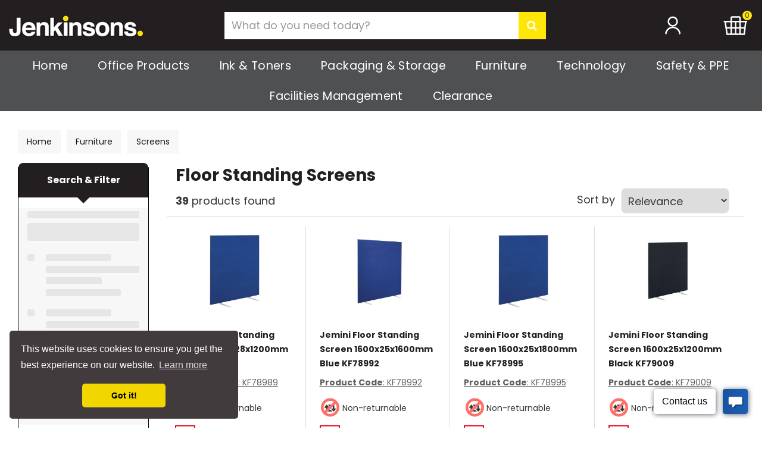

--- FILE ---
content_type: text/html; charset=UTF-8
request_url: https://www.jenkinsons.co.uk/floor-standing-screens
body_size: 67742
content:
<!DOCTYPE html>
<html lang="en-GB">
<head>
    <meta charset="utf-8">
    <meta name="alb" content="4">
        <!--SEO Meta Tags-->
    <title>Floor Standing Screens</title>
    <meta name="description" content="">
            <meta name="application-name" content="Jenkinsons Office Supplies"/>
        <meta name="csrf-token" content="AccbdMPyKva05i5ljYRxLh9ieOvUsLZQcdDKlVLr">
    <meta name="idempotency-token" content="JUA70XRX2tQHMZyqFJPjs7Gv3seNy9QIyPflJunDxNKh4waQbDaSMHgcEsZtxpLz">
    <meta name="keywords" content="">
    <meta name="currency" content="£">
    <meta name="currency_iso" content="GBP">
    <meta name="country" content="GB">
    <meta name="lang" content="en_gb"/>
    <meta name="blitz" content="mu-828a61bc-a033023c-c8623a71-ea8fbd04">
    <meta name="gr-sitekey" content="6Lde9b0UAAAAAK88kFk11QlBPYwFdjR9pyHbhEk-">
    <meta name="grecaptchasitekey" content="6LfX6fcpAAAAADKN9HFjlv42ujHjKxzsKdnuG-RW">
    <meta name="grecaptchasitekeyv3" content="6Ldk7b0UAAAAAKql_6lRVYhtbrFin4i5CVBA2iOD">
    <meta name="captcha-v3-all" content="" />
            <meta name="is_crawler" content="1">
        
    <link rel="preconnect" href="https://eu.evocdn.io" crossorigin>
    <link rel="dns-prefetch" href="https://eu.evocdn.io">

    <script src="https://www.jenkinsons.co.uk/custom-jstranslations"></script>

            <script src="https://www.google.com/recaptcha/api.js" async defer></script>
    
    <script>
        function onLoginModalSubmit(val) {
            $('.login-form-modal').submit();
        }
        function onLoginSubmit(val) {
            $('.login-form-inline').submit();
        }
    </script>
    <script>
        var EvoXLayerAddress = null;
        try {
            let addressJSON = 'null';
            EvoXLayerAddress = JSON.parse(addressJSON.replace(/&quot;/g,'"'));
        } catch (e) {
            console.log('EvoXLayer address error: ', e);
        }
        var EvoXLayer = function () {
            return {
                user: {
                    user_id: null,
                    customer_id: null,
                    role_id: '523',
                    name: "",
                    email: '',
                    company: "",
                    account_company: "",
                    phone: '',
                    cell: '',
                    account_number: "",
                    seller_reference: "",
                    address: EvoXLayerAddress,
                                                        },
                app: {
                                        erp: '',
                                                        },
                session: {
                    default_branch: {"id":334,"branch_code":"MAIN","code":"MAIN","email":"sales@jenkinsons.co.uk","name":"Jenkinsons Office Supplies","phone":"01515467744","company_number":null,"address":{"code":null,"title":"Jenkinsons Office Supplies","line_1":"Kitling Road","line_2":null,"line_3":null,"city":"Merseyside","state":null,"zip":"L34 9JR","country":"GB"},"location":[],"email_admin":"credit.control@jenkinsons.co.uk","email_invoice":"sales@jenkinsons.co.uk","email_order":null,"email_return":"sales@jenkinsons.co.uk","email_sales":"sales@jenkinsons.co.uk","tax_number":null},
                    parent_branch: {},
                    account_manager: {},
                    account_managers: [],
                    cart: {
                        cart_id: 0
                    }
                }
            }
        }
    </script>
    <meta name="evo_timezone" content="Europe/London" />
<meta name="evo_date_format" content="DD/MM/YYYY"/>
<meta name="evo_time_format" content="hh:mm:ss A"/>
<meta name="evo_datetime_format" content="DD/MM/YYYY hh:mm:ss A"/>
<meta name="evox_trace_id" content="wcJ5ofQpc9960d21175e842b674661de9cd6f6c5" />

    <!-- Canonical URL -->
            <link rel="canonical" href="https://www.jenkinsons.co.uk/floor-standing-screens"/>
    
    
            <meta name="robots" content="noodp">
        
    

    
            <meta name="google-site-verification" content="ZQevfqskWbSXmrMVRfwSQ8W4BPVYKq5_TIwxN_9fba4">
                <!--Bing verify ownership -->
        <meta name="msvalidate.01" content="1FDEAF47FABC943DEAA5D7967DB0AB1E">
        <!--Mobile Specific Meta Tag-->
    <meta name="viewport" content="width=device-width, initial-scale=1.0, maximum-scale=1.0, user-scalable=no"/>


    <!--Fonts-->
    <script src="https://cdnjs.cloudflare.com/ajax/libs/webfont/1.6.28/webfontloader.js" integrity="sha512-v/wOVTkoU7mXEJC3hXnw9AA6v32qzpknvuUF6J2Lbkasxaxn2nYcl+HGB7fr/kChGfCqubVr1n2sq1UFu3Gh1w==" crossorigin="anonymous" referrerpolicy="no-referrer"></script><script>WebFont.load({google: {families: ["Poppins:700,regular", "Material Icons"]},timeout: 10000});</script>

    <!--Favicon-->
    <link rel="shortcut icon" href="/favicon.ico" type="image/x-icon">
    <link rel="icon" href="/favicon.ico" type="image/x-icon">

    
    <script language="javascript">
        var owl_carousels = {};
        var MasterSliders = [];
        var videoPopup = [];
        var trans = {
            "min_oq_title": "Minimum order quantity",
            "min_oq_text": "The minimum order amount is #item_minimum_order#.&lt;br&gt;You require to have a minimum quantity of #item_minimum_order# in your basket.",
            "min_oq_text_prompt": "This product has a minimum order quantity rule of #item_minimum_order#.&lt;br&gt;Removing this element will remove all occurrences of the product in the basket.&lt;br&gt;Do you wish to proceed?",
            "min_mq_title": "Minimum multiple quantity",
            "min_mq_text": "The minimum multiple quantity is #item_minimum_order#.&lt;br&gt;Please order in multiples of #item_minimum_order#.",
            "min_mq_text_custom": "The minimum quantity is #item_minimum_order#.&lt;br&gt;Please order in increments of #item_multiple_order#.",
            "min_oq_yes": "Yes, remove them",
            "min_oq_no": "No, keep all",
            "max_oq_title": "Maximum order quantity",
            "max_oq_text": "The maximum order amount is #item_maximum_order#.&lt;br&gt;You currently have #item_maximum_order_current_qty# in your basket.",
            "code": "product code",
            "product": "product",
            "products": "products",
            "callofforder": "Call-Off Order",
            "rewards": "Rewards",
            "points": "points",
            "reward_redeemed": "Points Deducted",
            "reward_accumulated": "Points Balance",
            "selectpricetitle": "Price is not valid",
            "selectpricetext": "Please, select a price for the item.",
        };

        var $evodata = {
            pickup: {
                is_pickup: 0,
                branch_code: '0',
                branch_locations: 0,
                branch_id: 334,
                cart_open: 0,
            },
            inventory: {
                supplier: 0,
                erp: 1,
                evo: 1,
                provider: 'eci',
                shipment_type: '',
            },
            branches: [],
            events: {
                widgets: {
                    subscription_products: {
                        order: {
                            success: null,
                            failed: null
                        }
                    },
                },
                search: {
                    success: null,
                    no_results: null,
                    load_filters: null
                },
                cookies: {
                    set: null
                },
                quote: {
                    sent: null,
                    failed: null
                },
                cart: {
                    load: {
                        success: null
                    },
                    add: {
                        success: null
                    },
                    total: {
                        update: null
                    },
                    remove: {
                        success: null
                    }
                },
                checkout: {
                    accountoptions: {
                        load: null
                    },
                    contactdetails: {
                        load: null
                    },
                    deliverydetails: {
                        load: null
                    },
                    deliveryoptions: {
                        load: null
                    },
                    paymentmethods: {
                        load: null
                    }
                },
                dds: {
                    specs: {
                        success: null,
                        failed: null
                    }
                },
                live: {
                    pricing: {
                        done: null
                    },
                    inventory: {
                        done: null
                    }
                },
                contact: {
                    form: {
                        sent: null,
                        failed: null
                    }
                },
                product: {
                    quickview: {
                        success: null,
                        failed: null
                    },
                    quicklist: {
                        add: {
                            success: null,
                            failed: null
                        },
                        remove: {
                            success: null,
                            failed: null
                        },
                        success: null, // left for backwards compatibility
                        failed: null, // left for backwards compatibility
                    },
                    configuration: {
                        success: null,
                        failed: null
                    },
                    variants: {
                        success: null,
                        failed: null
                    },
                    loadmore: {
                        success: null,
                        failed: null
                    },
                    recentlyviewed: {
                        success: null,
                        failed: null
                    },
                    contractitems: {
                        success: null,
                        failed: null
                    },
                },
                branchfinder: {
                    search: {
                        success: null,
                        failed: null
                    }
                },
                register: {
                    checkout: {
                        success: false
                    },
                    form: {
                        success: false
                    },
                    thankyou: {
                        success: false
                    }
                },
                log_in: {
                    success: false,
                    recaptcha: {
                        disabled: false
                    }
                },
                calculator: {
                    load: {
                        success: null
                    },
                },
            },
            products: {
                merchandising: {},
                related: {},
                list: {},
                calculator: {},
                lastviewedproducts: {},
                contractitems: {},
            },
            settings: {
                tax: {
                    include: 2
                },
                quotes: {
                    version: 1,
                },
                cart: {
                    limit: 0
                },
                pagination: 0,
                enforce_stock_in_current_branch: "0",
                storesettings: {
                    logolight: "https://eu.evocdn.io/dealer/1276/content/media/My_Theme/jk-head-logo.png",
                    logodark: "",
                    badges_limit: "2",
                },
                decimal_limit: 1,
                enforce_contract: 0
            },
            features: {
                multiple_account_orders: 0,
                livedata: 1,
                live_rewards: {
                    enabled: 0,
                    points: 0,
                },
                live_pricing_badges: 0,
                erp_supports_offline_products: 0,
                prereleases: {
                    tims_will_call_live_price: 0,
                    horizon_tier_pricing: 0,
                    quicklists_v2: 1,
                    // DDMS Provider with pre-release
                    ddms_swaps_price_with_original_info: 1,
                    cart_update: 1,
                    approver_rejection_comment: 1,
                }
            },
            cookiesPreferences: {
                cookieManager: false,
                cookies: {
                    website_cookies: false,
                }
            }
        };

    </script>

    <link media="all" type="text/css" rel="stylesheet" href="https://www.jenkinsons.co.uk/resources/themes/marta/assets/build/plugins/owl-carousel/css/owl.carousel.70f2342b.min.css?v=1768555853">
<link media="all" type="text/css" rel="stylesheet" href="https://www.jenkinsons.co.uk/resources/themes/marta/assets/build/plugins/masterslider/style/masterslider.marta.b6659f40.min.css?v=1768555853">
<link media="all" type="text/css" rel="stylesheet" href="https://www.jenkinsons.co.uk/resources/themes/marta/assets/build/css/styles.6ca02a49.min.css?v=1768555853">

    <link rel='stylesheet' id='dealerThemeOptions' href='https://eu.evocdn.io/dealer/1276/assets/css/styles_1276_v1755591429.css' type='text/css' media='all' />
                <link rel="stylesheet" href='/resources/themes/marta/assets/build/css/myaccount_v2.d79d7164.min.css?v=1768555853' type="text/css"></link>
        
    
    <link rel='stylesheet' id='devCSSBlock' href='https://eu.evocdn.io/dealer/1276/assets/css/styles_1276_devcssblock_v1755591429.css' type='text/css' media='all' />
    
    <link rel='stylesheet' id='dealerCSSBlock' href='https://eu.evocdn.io/dealer/1276/assets/css/styles_1276_cssblock_v1755591429.css' type='text/css' media='all' />

    
    
    
    
    
    <link href="https://fonts.googleapis.com/css2?family=Lato:wght@300;400;700&display=swap" rel="stylesheet">

<link rel="stylesheet" type="text/css" href="https://eu.evocdn.io/dealer/1276/content/media/My_Theme/scripts/countdown/jquerycountdown.css">

<link rel="stylesheet" type="text/css" href="https://eu.evocdn.io/dealer/1276/content/media/My_Theme/scripts/slick/slick.css"/>
<link rel="stylesheet" type="text/css" href="https://eu.evocdn.io/dealer/1276/content/media/My_Theme/scripts/slick/slick-theme.css"/>

<link rel="icon" type="image/png" href="https://eu.evocdn.io/dealer/1276/content/media/My_Theme/favicon-32x32.png" sizes="32x32" />
<link rel="icon" type="image/png" href="https://eu.evocdn.io/dealer/1276/content/media/My_Theme/favicon-16x16.png" sizes="16x16" />


<link rel="stylesheet" type="text/css" href="https://eu.evocdn.io/dealer/1276/content/media/My_Theme/visual-filters/JenkinsonsVF-v6.css"/>
<link rel="stylesheet" href="https://use.typekit.net/oov2wcw.css">
<meta name="google-site-verification" content="ZQevfqskWbSXmrMVRfwSQ8W4BPVYKq5_TIwxN_9fba4" />

<link rel="stylesheet" href="https://cdn.jsdelivr.net/npm/@splidejs/splide@4.1.4/dist/css/splide.min.css">

<link rel="stylesheet" type="text/css" href="https://eu.evocdn.io/dealer/1276/content/media/My_Theme/scripts/lightbox/simpleLightboxmin.css">

<link rel="stylesheet" type="text/css" href="https://cdn.jsdelivr.net/npm/cookieconsent@3/build/cookieconsent.min.css" />

<script src="https://cdnjs.cloudflare.com/ajax/libs/gsap/latest/TimelineMax.min.js" integrity="sha512-lJDBw/vKlGO8aIZB8/6CY4lV+EMAL3qzViHid6wXjH/uDrqUl+uvfCROHXAEL0T/bgdAQHSuE68vRlcFHUdrUw==" crossorigin="anonymous" referrerpolicy="no-referrer"></script>
<script src="https://cdnjs.cloudflare.com/ajax/libs/gsap/latest/TweenMax.min.js" integrity="sha512-8Wy4KH0O+AuzjMm1w5QfZ5j5/y8Q/kcUktK9mPUVaUoBvh3QPUZB822W/vy7ULqri3yR8daH3F58+Y8Z08qzeg==" crossorigin="anonymous" referrerpolicy="no-referrer"></script>

<script src="https://cdn.jsdelivr.net/npm/cookieconsent@3/build/cookieconsent.min.js"></script>

<script src="https://cdn.jsdelivr.net/npm/textify.js@1.2.0/dist/Textify.min.js"></script>

<!-- TrustBox script -->
<script type="text/javascript" src="//widget.trustpilot.com/bootstrap/v5/tp.widget.bootstrap.min.js" async></script>
<!-- End TrustBox script -->

<script src="https://code.jquery.com/jquery-3.6.3.js" integrity="sha256-nQLuAZGRRcILA+6dMBOvcRh5Pe310sBpanc6+QBmyVM=" crossorigin="anonymous"></script>
<script src="https://eu.evocdn.io/dealer/1276/content/media/My_Theme/scripts/numScroller/numscroller-10.js"></script>

<script src="https://cdn.jsdelivr.net/npm/@splidejs/splide@4.1.4/dist/js/splide.min.js"></script>

<!--bootstrap icons style-->
<link rel="stylesheet" href="https://cdn.jsdelivr.net/npm/bootstrap-icons@1.11.3/font/bootstrap-icons.min.css">


<script>
window.addEventListener("load", function(){
window.cookieconsent.initialise({
  "palette": {
    "popup": {
      "background": "#423b3d"
    },
    "button": {
      "background": "#f1d600",
      }
  },
  "theme": "classic",
  "position": "bottom-left",
  "content": {
    "href": "/privacy-statement"
  }
})});
</script>
<script>document.addEventListener('DOMContentLoaded', function() {
    document.querySelector('.ribbon span').style.display = 'none';
});</script>

    
    <!--[if lt IE 10]>
          <style>
            
    .cd-dropdown-content .cd-secondary-dropdown > li {
      display: inline;
      float: left;
    }

    .toolbar .shopping-tools-wrapper > .dropdown {
      display: inline;
    }
    .toolbar .shopping-tools-wrapper a.quickordertoggle {
      display: inline;
    }
    header .header-full .search.widgetsearch {
      margin: 18px 0;
    }

    .toolbar .account-btn + .dropdown-menu::after {
      left: 139px;
    }
    .toolbar .account-btn + .dropdown-menu::before {
      left: 138px;
    }

    .itemsfound { margin-top: 7px; }
    .cat-tiles { margin-top: 15px; }


    i.material-icons.user-icon::before {
      content: none;
    }


    .pulse-loader { font-size: 2em; }
    .mask { top: 20em; left: 45%; }
    .mini-shopping-cart .cart-totals .content_loading .loader { margin: 15% 36%; }
    .cart-totals .content_loading .loader { margin: 25% 32%; }
  </style>
<![endif]-->

    

    
    

            </head>
<body
    class="ex-category ex-loggedout ex-branch-334 ex-r-523 ex-t-0 ex-lp-eci ex-schema-default has-spinner-sharp-icon ex-category-floorstandingscreens ex-categoryid-1000241
 has-live-inventory loading-live-inventory  has-live-inventory-v2 has-myaccount-2

">
<input type="hidden" id="ga_app_enabled" name="ga_app_enabled" value="false">
<input type="hidden" id="ga_consent_managed_externally" name="ga_consent_managed_externally" value="false">

<script>
// send Google Analytics consent update
function sendGAConsentUpdate(){
    if (window.GA_CONSENT_MANAGED_EXTERNALLY) {
        console.log('GA4 skipped - consent managed externally');
        document.getElementById('ga_consent_managed_externally').value = 'true';
        return;
    }

    if (document.cookie.indexOf('user_cookie_preferences') != -1) {
        var cookie = document.cookie.split('; ');
        var cookie_prefs = cookie.filter(function (row) {
        return row.indexOf('user_cookie_preferences') == 0;
        })[0];
        var cookieValue = cookie_prefs.split('=')[1];

        var allCookieValues = JSON.parse(cookieValue);
        var cookieConsentUpdateData = {};

        for (var cookie in allCookieValues){
            switch(cookie) {
                case 'google_analytics':
                    var consentType = allCookieValues[cookie] ? 'granted' : 'denied';
                    cookieConsentUpdateData['analytics_storage'] = consentType;
                    break;
                case 'google_ads':
                    var consentType = allCookieValues[cookie] ? 'granted' : 'denied';
                    cookieConsentUpdateData['ad_storage'] = consentType;
                    cookieConsentUpdateData['ad_user_data'] = consentType;
                    cookieConsentUpdateData['ad_personalization'] = consentType;
                    break;
                case 'personalisation':
                    var consentType = allCookieValues[cookie] ? 'granted' : 'denied';
                    cookieConsentUpdateData['personalization_storage'] = consentType;
                    break;
                default:
            }
        }

        if (Object.keys(cookieConsentUpdateData).length) {
            window.dataLayer = window.dataLayer || [];
            function gtag(){dataLayer.push(arguments);}

            // Always grant necessary functionality and security storage
            cookieConsentUpdateData['functionality_storage'] = 'granted';
            cookieConsentUpdateData['security_storage'] = 'granted';

            //send consent update to Google Analytics
            gtag('consent', 'update', cookieConsentUpdateData);
        }
    }
}
sendGAConsentUpdate();
</script>

                        <input type="hidden" id="ga_app_v4" name="ga_app_v4" value="true">
        <!-- Global site tag (gtag.js) - Google Analytics -->
        <script>
                        var storageConsent = 'granted';
            var adsConsent = 'granted';
            var adUserDataConsent = 'granted';
            var adPersonalizationConsent = 'granted';
            var personalisationConsent = 'denied';
                        window.dataLayer = window.dataLayer || [];
            function gtag(){dataLayer.push(arguments);}

            // Check if an external script has set the global flag to block default consent
            // External consent tools can simply add: window.GA_CONSENT_MANAGED_EXTERNALLY = true;
            // before this script loads to prevent default consent from being applied
            if (!window.GA_CONSENT_MANAGED_EXTERNALLY) {
                gtag('consent', 'default', {
                    'ad_storage': adsConsent,
                    'analytics_storage': storageConsent,
                    'ad_user_data': adUserDataConsent,
                    'ad_personalization': adPersonalizationConsent,
                    'personalization_storage': personalisationConsent,
                    'functionality_storage': 'granted',
                    'security_storage': 'granted',
                    'wait_for_update': 500
                });
            } else {
                console.log('GA4 default consent settings skipped - consent managed externally');
                document.getElementById('ga_consent_managed_externally').value = 'true';
            }

            var head = document.getElementsByTagName('head')[0];
            var js = document.createElement("script");
            js.type = "text/javascript";
            js.src="https://www.googletagmanager.com/gtm.js?id=G-L7CXVQMT96"
            head.appendChild(js);

            window.dataLayer = window.dataLayer || [];
            function gtag(){dataLayer.push(arguments);}
            gtag('js', new Date());
                            gtag('config', 'G-L7CXVQMT96');
            
            document.getElementById('ga_app_enabled').value = true;
        </script>
    <input type="hidden" name="store_base_url" value="https://www.jenkinsons.co.uk">

<input type="hidden" id="auth0" value="">






<script type="text/javascript">
    //INIT mini cart
    var $mini_cart = [];
    var $q_item;
    var $displayheaderminicart = '1';
    var $displaysearchminicart = '1';
    var $globalCurrency = '£';
    var $globalCurrencyISO = 'GBP';

            $q_item = {};
        $q_item.cart_count = 0;
        $q_item.langcart = "basket";
        $q_item.cart_total = "0.00";
        $q_item.badges = [];
        $q_item.currency = "£";
        $q_item.rooturl = "https://www.jenkinsons.co.uk";
        $mini_cart[0] = $q_item;
    
</script>


<!--Header-->
<header>
  
  
  
  
  <div class="header-full">
                                <div class="container-fluid headersection-1 ">
                                <div class="row row-1">
                                                                      <div class="col col-sm-12 col-md-12 col-lg-12 htmlcontent_container" id="htmlcontent_145436">
                  <div class="">
  <div class="container">
    <div class="nFlex">
        <!-- <div class="socialLinks">
            <span>
                <div class="socBtn soc-fb">
                    <img src="https://eu.evocdn.io/dealer/1276/content/media/My_Theme/jk-social-fb.png" />
                    <a class="nLinkArea" href="https://www.facebook.com/jenkinsonsoffice" target="_blank"></a>
                </div>
                <div class="socBtn soc-in">
                    <img src="https://eu.evocdn.io/dealer/1276/content/media/My_Theme/jk-social-in.png" />
                    <a class="nLinkArea" href="https://www.linkedin.com/company/jenkinsons-interiors" target="_blank"></a>
                </div>
                <div class="socBtn soc-ig">
                    <img src="https://eu.evocdn.io/dealer/1276/content/media/My_Theme/jk-social-ig.png" />
                    <a class="nLinkArea" href="https://www.instagram.com/jenkinsons_" target="_blank"></a>
                </div>
            </span>
        </div> -->
        <!-- <div class="mainMenu mainMenuLeft">
            <span>
                <ul>
                    <li><a href="/">Home</a></li>
                    <li><a href="/about-us">About</a></li>
                    <li><a href="/meet-the-team">Team</a></li>
                </ul>
            </span>
        </div> -->
        <div class="mainLogo">
            <span>

            </span>
        </div>
        <div class="mainSearch">
            <span>

            </span>
        </div>
        <!-- <div class="mainMenu mainMenuRight">
            <span>
                <ul>
                    <li><a href="/project-overview">Projects</a></li>
                    <li><a onclick="toggleNav()">Shop</a></li>
                    <li><a href="/contact-us">Contact</a></li>
                </ul>
            </span>
        </div> -->
        <div class="shopButtons">
            <span>
                <div class="shpBtn shpLogin">
                    <img src="https://eu.evocdn.io/dealer/1276/content/media/Logos/icons/my-account.png" />
                    <a class="nLinkArea" href="#" target="_blank"></a>
                </div>
                <!-- <div class="shpBtn shpSearch">
                    <img src="https://eu.evocdn.io/dealer/1276/content/media/My_Theme/jk-head-search.png" />
                </div> -->
                <div class="shpBtn shpBasket minicart_container">
                    <img src="https://eu.evocdn.io/dealer/1276/content/media/Logos/icons/basket.png" />
                    <a class="nLinkArea" href="/cart" target="_blank">

                     </a>
                </div>
            </span>
        </div>
    </div>
</div>
</div>

                </div>
                                    </div>
                  </div>
                                          <div class="container headersection-2 ">
                                <div class="row vertical-align row-2">
                                                                      <div class="col col-sm-2 col-md-2 col-lg-2 logo_container" id="logo_214300">
                  <!-- Widgetlogo  -->
<div class=" widgetlogo" style="text-align:left">
  <a class="logo" href="https://www.jenkinsons.co.uk"><img src="https://eu.evocdn.io/dealer/1276/content/media/My_Theme/jk-head-logo.png" alt="Jenkinsons Office Supplies" style="max-width:146px; max-height:50px;"/></a>
</div>
<!-- End Widgetlogo -->

                </div>
                                                                          <div class="col col-sm-4 col-md-4 col-lg-4 search_container" id="search_72">
                  <div class="widgetsearch search ">

<section class="search ">
  <div class="searchlist">
    <!--Search Form-->
      <form class="search-form closed" method="get" role="form" action="/search" autocomplete="off" onsubmit="searchloader(event)">
                      <div class="form-container">
            <div class="form-group" style="">
                            <div class="" id="searchtags" style="display: block; width: 100%;">

                <div class="searchtable">
                  <div class="">
                      
                      <div class="ajax-search relsearch">
                                                <button type="submit" aria-label="Submit search form"><i class="fa fa-search"></i></button>
                                                <input type="hidden" class="resultscharlimit" value="auto">
                                                <input type="text" class="form-control  searchlist_hd   ajax-search-control " name="query" required placeholder="Search All Categories" aria-label="Search All Categories">
                        <div class="ajax-results"></div>
                        </div>
                      </div>

                    </div>

                  </div>
                  
              </div>
            </div>
          </form>
        </div>

  </section>

</div>

                </div>
                                                                          <div class="col col-sm-4 col-md-4 col-lg-4 shoppingtools_container" id="shoppingtools_125290">
                  <!--Shopping tools-->
<div class="toolbar ">
  <div class="shopping-tools-wrapper st-login" data-selectedtools="1" style=" justify-content:flex-end ">
    
          
              <div class="dropdown">
          
          <a class="account-btn btn-outlined-invert logged-out" data-toggle="dropdown" aria-haspopup="true" href="#" title="Your Account" alt="Your Account">
            <!--[if !IE]> --><i class="material-icons user-icon"></i><!-- <![endif]-->
            <!--[if lt IE 10]><i class="material-icons user-icon">&#xE853;</i><![endif]-->
            <span>
              <span class="welcome-message line1">Hi There!</span><br>
              <span class="welcome-message line2"><strong>Your Account</strong></span>
              <i class="fa fa-caret-down arrow-your-account"></i>
            </span>
          </a>
          <div class="dropdown-menu account-dropdown">
            <div class="arrow_box"></div>
            <span class="overlap" style="left: 0px;"></span>
                        <div class="form-group pointer" data-toggle="modal" data-target="#loginModal">
              <a href="javascript:;">Sign in</a>
              <div class="description">View your account</div>
            </div>
                                    <div class="signin_register pointer" onclick="location.href='https://www.jenkinsons.co.uk/register'">
              <a href="https://www.jenkinsons.co.uk/register">Create an account</a>
                            <div class="description">Get more out of Jenkinsons Office Supplies</div>
                          </div>
                                  </div>
        </div>
          
    
    
    
    
  </div>
</div>
<!-- End Shopping tools-->

                </div>
                                                                          <div class="col col-sm-2 col-md-2 col-lg-2 minicart_container" id="minicart_145438">
                  <!--googleoff: all-->
<!--Minicart-->
<script type="text/javascript">
//INIT SHORT cart
$displayheaderminicart = '1';
$displaysearchminicart = '1';
</script>



      <div class="toolbar headCart" style="text-align: center">
      <input type="hidden" id="show_tax" value="2">
      <input type="hidden" id="gb_store"  value="1" >
        <div class="cart-btn  no-items " data-nosnippet>
            <a class="btn btn-outlined-invert headermini"  href="/cart">
              <i class="fa fa-shopping-bag"></i><span class="minicart_count">0</span>
                                                <b class="minicart_total">£0.00</b>
                                          </a>

                          <!--Cart Dropdown-->
                            <div class="cart-dropdown" style="">
                <div class="arrow_box">
                  <span class="overlap"></span><!--Small rectangle to overlap Cart button-->
                                      <div class="header group">
                      <i class="fa fa-shopping-bag"></i> <span class="minicart_count"></span> <span class="productstype">products</span> <span class="in-your-cart">in your basket</span><span class="to-quote">to quote</span>
                                                  <a class="btn btn-default to-checkout"  href="/checkout" >
                                 Checkout                             </a>
                                                                </div>
                                    <div class="cart-resume">
                    <div class="body">
                                              <div class="cart-noresults">Ooops no items were found.<br>Try something else.</div>
                                            <table class="minicart"></table>
                    </div>
                                        <div class="promotion_discount">
                      <div class="row">
                        <div class="col-xs-6" style="padding-right: 0.5em;">
                          
                          <input type="text" autocomplete="false" id="coupon_code" name="coupon_code" class="form-control coupon_code" placeholder="Enter coupon code">
                        </div>
                        <div class="col-xs-6" style="padding-left: 0.5em;">
                          <button type="button" data-url="/cart/applycoupon" class="form-control btn btn-default btn-sm coupon_apply">
                            <i class="fa fa-cut fa-fw"></i>
                            <i class="fa fa-cog fa-spin fa-fw hide"></i>
                            Apply coupon
                          </button>
                        </div>
                      </div>
                      <div class="row">
                        <div class="col-xs-12">
                          <div class="alert alert-warning promotion_discount_result"></div>
                          <div class="alert alert-success promotion_discount_result"><span class="message"></span> <i class='fa fa-check-circle'></i></div>
                        </div>
                      </div>
                    </div>
                                        <div class="softgraybackground mini-shopping-cart">
                      <div class="cart-sidebar">
                        <div class="cart-totals">
                                                                                    <div class="cart-search">
                                
                                <input class="form-control input-sm cart-search-input" type="text" value="" placeholder="Search basket"  aria-label="Search basket">
                              </div>
                                                                                <div class="contentcart_error_message">
                            <div class="ccem_title"></div>
                            <div class="ccem_text"></div>
                            <div class="ccem_buttons">
                              <a class="btn btn-default btn-sm okbtn" href="javascript:$('.contentcart_error_message').fadeOut('slow'); $('.cart-sidebar .cart-totals').removeClass('displaying-error-message');">Ok</a>
                              <a class="btn btn-default btn-sm yesbtn" href="javascript:;"></a>
                              <a class="btn btn-default btn-sm nobtn" href="javascript:$('.contentcart_error_message').fadeOut('slow'); $('.cart-sidebar .cart-totals').removeClass('displaying-error-message');"></a>
                            </div>
                          </div>
                          <div class="content_loading"><div class="loader"><div class="pulse-loader">Loading…</div></div></div>

                                                    <div id="minicart-table-totals-placeholder"></div>
                          
                        </div>
                      </div>
                    </div>
                    <div class="footer group ">
                      
                      <div class="buttons col-xs-6 to-cart-wrapper">
                        <a class="btn btn-default btn-outlined-invert btn-block to-cart" href="/cart">To basket</a>
                      </div>
                      <div class="buttons col-xs-12 to-quote-wrapper">
                          <a class="btn btn-default btn-outlined-invert btn-block to-quote" href="/cart">Quote Me</a>
                      </div>
                                              <div class="total col-xs-6">
                            <a class="btn btn-default btn-outlined-invert btn-block to-checkout"  href="/checkout" >
                                 Checkout                             </a>
                        </div>
                                          </div>
                  </div><!--cart-resume Close-->
                </div><!--arrow_box Close-->
              </div><!--Cart Dropdown Close-->

                  </div>
    </div>
  
<!-- End mini cart-->
<!--googleon: all-->

                </div>
                                    </div>
                  </div>
                                          <div class="container-fluid headersection-3 ">
                                <div class="row row-3">
                                                                      <div class="col col-sm-12 col-md-12 col-lg-12 headermenu_container" id="headermenu_119007">
                  <!--Main Menu-->

  <nav class="menu expanded hide-mobile ">
    <div class="catalog-block">
        <ul class="catalog">

                                    <!-- 1st level -->
              
              <li class="  has-submenu  ">
                                  <a href=" javascript:; " data-url="https://www.jenkinsons.co.uk">
                    Home
                  </a>
                                                  <ul class="submenu">
                    <!-- 2nd level -->
                    <div class="container submenucontainer" style="height: 640px;">
                                          <li class=" has-submenu     ">
                                                  <a  href="https://www.jenkinsons.co.uk/jenkinsons-interiors" >Jenkinsons Interiors</a>
                                                                          <ul>
                                                                                              <li class="">
                                    <a  href="https://www.jenkinsons.co.uk/about-us" >About Us</a>
                                  </li>
                                                                                                                              <li class="">
                                    <a  href="https://www.jenkinsons.co.uk/services-view" >Services</a>
                                  </li>
                                                                                                                              <li class="">
                                    <a  href="https://www.jenkinsons.co.uk/project-overview" >Projects</a>
                                  </li>
                                                                                                                              <li class="">
                                    <a  href="https://www.jenkinsons.co.uk/meet-the-team" >Our Team</a>
                                  </li>
                                                                                      </ul>
                                              </li>
                                          <li class=" has-submenu     ">
                                                  <a  href="https://www.jenkinsons.co.uk/marketing-blog" >Blog</a>
                                                                          <ul>
                                                                                              <li class="">
                                    <a  href="https://www.jenkinsons.co.uk/company-1" >Company</a>
                                  </li>
                                                                                                                              <li class="">
                                    <a  href="https://www.jenkinsons.co.uk/diy-projects" >DIY Projects</a>
                                  </li>
                                                                                                                              <li class="">
                                    <a  href="https://www.jenkinsons.co.uk/health-and-wellness" >Health &amp; Wellness</a>
                                  </li>
                                                                                                                              <li class="">
                                    <a  href="https://www.jenkinsons.co.uk/customer-stories" >Customer Stories</a>
                                  </li>
                                                                                                                              <li class="">
                                    <a  href="https://www.jenkinsons.co.uk/sustainable-business" >Sustainable Business</a>
                                  </li>
                                                                                                                              <li class="">
                                    <a  href="https://www.jenkinsons.co.uk/efficiency-hacks" >Efficiency Hacks</a>
                                  </li>
                                                                                                                              <li class="">
                                    <a  href="https://www.jenkinsons.co.uk/furniture-and-design" >Furniture &amp; Design</a>
                                  </li>
                                                                                                                              <li class="">
                                    <a  href="https://www.jenkinsons.co.uk/workspace" >Workspace</a>
                                  </li>
                                                                                      </ul>
                                              </li>
                                          <li class=" has-submenu   disable-menu-link  ">
                                                  <a  href="https://www.jenkinsons.co.uk" >Speciality Shops </a>
                                                                          <ul>
                                                                                              <li class="">
                                    <a  href="https://www.jenkinsons.co.uk/stationery-shop" >Stationery Shop</a>
                                  </li>
                                                                                                                              <li class="">
                                    <a  href="https://www.jenkinsons.co.uk/furniture-shop" >Furniture Shop</a>
                                  </li>
                                                                                                                              <li class="">
                                    <a  href="https://www.jenkinsons.co.uk/coffee-break" >Coffee Break</a>
                                  </li>
                                                                                                                              <li class="">
                                    <a  href="https://www.jenkinsons.co.uk/washroom-7" >Washroom</a>
                                  </li>
                                                                                                                              <li class="">
                                    <a  href="https://www.jenkinsons.co.uk/health-shop" >Health Shop</a>
                                  </li>
                                                                                      </ul>
                                              </li>
                                          <li class=" has-submenu   disable-menu-link  ">
                                                  <a  href="https://www.jenkinsons.co.uk" >Customer Care</a>
                                                                          <ul>
                                                                                              <li class="">
                                    <a  href="https://www.jenkinsons.co.uk/delivery-and-returns" >Delivery &amp; Returns</a>
                                  </li>
                                                                                                                              <li class="">
                                    <a  href="https://www.jenkinsons.co.uk/terms-and-conditions" >Terms &amp; Conditions</a>
                                  </li>
                                                                                                                              <li class="">
                                    <a  href="https://www.jenkinsons.co.uk/privacy-statement" >Privacy Policy &amp; Cookies</a>
                                  </li>
                                                                                                                              <li class="">
                                    <a  href="https://www.jenkinsons.co.uk/contact-us" >Contact Us</a>
                                  </li>
                                                                                      </ul>
                                              </li>
                                          <li class="  has-image   ">
                                                  <a  href="https://eu.evocdn.io/dealer/1276/content/media/Furniture Express 2024/Signature Collection 2025_REV Big.pdf"  style="text-align:left;"><img src="https://eu.evocdn.io/dealer/1276/content/media/Furniture Express 2024/banner2_250_150px-m.png" title="Signature Collection" alt="Signature Collection Banner"></a>
                                                                      </li>
                                        </div>
                  </ul>
                                          <!-- 1st level -->
              
              <li class="  has-submenu  ">
                                  <a href=" javascript:; " data-url="https://www.jenkinsons.co.uk/office-supplies">
                    Office Products
                  </a>
                                                  <ul class="submenu">
                    <!-- 2nd level -->
                    <div class="container submenucontainer" style="height: 640px;">
                                          <li class=" has-submenu     ">
                                                  <a  href="https://www.jenkinsons.co.uk/writing-instruments" >Writing Instruments</a>
                                                                          <ul>
                                                                                              <li class="">
                                    <a  href="https://www.jenkinsons.co.uk/ballpoint-and-rollerball-pens" >Ballpoint &amp; Rollerball Pens</a>
                                  </li>
                                                                                                                              <li class="">
                                    <a  href="https://www.jenkinsons.co.uk/office-pencils" >Office Pencils</a>
                                  </li>
                                                                                                                              <li class="">
                                    <a  href="https://www.jenkinsons.co.uk/correction-media" >Correction Media</a>
                                  </li>
                                                                                                                              <li class="">
                                    <a  href="https://www.jenkinsons.co.uk/rulers" >Rulers</a>
                                  </li>
                                                                                                                              <li class="">
                                    <a  href="https://www.jenkinsons.co.uk/writing-instruments.html" >View all...</a>
                                  </li>
                                                                                      </ul>
                                              </li>
                                          <li class=" has-submenu     ">
                                                  <a  href="https://www.jenkinsons.co.uk/adhesives-and-tapes" >Adhesives &amp; Tapes</a>
                                                                          <ul>
                                                                                              <li class="">
                                    <a  href="https://www.jenkinsons.co.uk/adhesive-tape" >Adhesive Tape</a>
                                  </li>
                                                                                                                              <li class="">
                                    <a  href="https://www.jenkinsons.co.uk/tape-dispensers" >Tape Dispensers</a>
                                  </li>
                                                                                                                              <li class="">
                                    <a  href="https://www.jenkinsons.co.uk/glues" >Glues</a>
                                  </li>
                                                                                                                              <li class="">
                                    <a  href="https://www.jenkinsons.co.uk/adhesive-pads-and-tack" >Adhesive Pads &amp; Tack</a>
                                  </li>
                                                                                                                              <li class="">
                                    <a  href="https://www.jenkinsons.co.uk/adhesives-and-tapes.html" >View all....</a>
                                  </li>
                                                                                      </ul>
                                              </li>
                                          <li class=" has-submenu     ">
                                                  <a  href="https://www.jenkinsons.co.uk/staplers-and-punches" >Staplers &amp; Punches</a>
                                                                          <ul>
                                                                                              <li class="">
                                    <a  href="https://www.jenkinsons.co.uk/manual-staplers" >Manual Staplers</a>
                                  </li>
                                                                                                                              <li class="">
                                    <a  href="https://www.jenkinsons.co.uk/staples" >Staples</a>
                                  </li>
                                                                                                                              <li class="">
                                    <a  href="https://www.jenkinsons.co.uk/pliers-and-tackers" >Pliers &amp; Tackers</a>
                                  </li>
                                                                                                                              <li class="">
                                    <a  href="https://www.jenkinsons.co.uk/hole-punches" >Hole Punches</a>
                                  </li>
                                                                                                                              <li class="">
                                    <a  href="https://www.jenkinsons.co.uk/staplers-and-punches.html" >View all...</a>
                                  </li>
                                                                                      </ul>
                                              </li>
                                          <li class=" has-submenu     ">
                                                  <a  href="https://www.jenkinsons.co.uk/files-pockets-and-binders" >Files, Pockets &amp; Binders</a>
                                                                          <ul>
                                                                                              <li class="">
                                    <a  href="https://www.jenkinsons.co.uk/ring-binders-1" >Ring Binders</a>
                                  </li>
                                                                                                                              <li class="">
                                    <a  href="https://www.jenkinsons.co.uk/lever-arch-files" >Lever Arch Files</a>
                                  </li>
                                                                                                                              <li class="">
                                    <a  href="https://www.jenkinsons.co.uk/document-wallets" >Document Wallets</a>
                                  </li>
                                                                                                                              <li class="">
                                    <a  href="https://www.jenkinsons.co.uk/punched-pockets" >Punched Pockets</a>
                                  </li>
                                                                                                                              <li class="">
                                    <a  href="https://www.jenkinsons.co.uk/files-pockets-and-binders.html" >View all...</a>
                                  </li>
                                                                                      </ul>
                                              </li>
                                          <li class=" has-submenu     ">
                                                  <a  href="https://www.jenkinsons.co.uk/paper-and-card" >Paper &amp; Card</a>
                                                                          <ul>
                                                                                              <li class="">
                                    <a  href="https://www.jenkinsons.co.uk/plain-paper" >Plain Paper</a>
                                  </li>
                                                                                                                              <li class="">
                                    <a  href="https://www.jenkinsons.co.uk/card" >Card</a>
                                  </li>
                                                                                                                              <li class="">
                                    <a  href="https://www.jenkinsons.co.uk/listing-paper" >Listing Paper</a>
                                  </li>
                                                                                                                              <li class="">
                                    <a  href="https://www.jenkinsons.co.uk/specialist-papers" >Specialist Papers</a>
                                  </li>
                                                                                                                              <li class="">
                                    <a  href="https://www.jenkinsons.co.uk/paper-and-card.html" >View all...</a>
                                  </li>
                                                                                      </ul>
                                              </li>
                                          <li class=" has-submenu     ">
                                                  <a  href="https://www.jenkinsons.co.uk/envelopes" >Envelopes</a>
                                                                          <ul>
                                                                                              <li class="">
                                    <a  href="https://www.jenkinsons.co.uk/plain-envelopes" >Plain Envelopes</a>
                                  </li>
                                                                                                                              <li class="">
                                    <a  href="https://www.jenkinsons.co.uk/window-envelopes" >Window Envelopes</a>
                                  </li>
                                                                                                                              <li class="">
                                    <a  href="https://www.jenkinsons.co.uk/padded-bags" >Padded Bags</a>
                                  </li>
                                                                                                                              <li class="">
                                    <a  href="https://www.jenkinsons.co.uk/internal-envelopes" >Internal Envelopes</a>
                                  </li>
                                                                                                                              <li class="">
                                    <a  href="https://www.jenkinsons.co.uk/envelopes.html" >View all...</a>
                                  </li>
                                                                                      </ul>
                                              </li>
                                          <li class=" has-submenu     ">
                                                  <a  href="https://www.jenkinsons.co.uk/desktop-accessories" >Desktop Accessories</a>
                                                                          <ul>
                                                                                              <li class="">
                                    <a  href="https://www.jenkinsons.co.uk/letter-trays" >Letter Trays</a>
                                  </li>
                                                                                                                              <li class="">
                                    <a  href="https://www.jenkinsons.co.uk/magazine-files" >Magazine Files</a>
                                  </li>
                                                                                                                              <li class="">
                                    <a  href="https://www.jenkinsons.co.uk/mouse-mats" >Mouse Mats</a>
                                  </li>
                                                                                                                              <li class="">
                                    <a  href="https://www.jenkinsons.co.uk/wrist-rests" >Wrist Rests</a>
                                  </li>
                                                                                                                              <li class="">
                                    <a  href="https://www.jenkinsons.co.uk/desktop-accessories.html" >View all...</a>
                                  </li>
                                                                                      </ul>
                                              </li>
                                          <li class=" has-submenu     ">
                                                  <a  href="https://www.jenkinsons.co.uk/books-pads-and-forms" >Books, Pads &amp; Forms</a>
                                                                          <ul>
                                                                                              <li class="">
                                    <a  href="https://www.jenkinsons.co.uk/duplicate-books" >Duplicate Books</a>
                                  </li>
                                                                                                                              <li class="">
                                    <a  href="https://www.jenkinsons.co.uk/triplicate-books" >Triplicate Books</a>
                                  </li>
                                                                                                                              <li class="">
                                    <a  href="https://www.jenkinsons.co.uk/shorthand-pads" >Shorthand Pads</a>
                                  </li>
                                                                                                                              <li class="">
                                    <a  href="https://www.jenkinsons.co.uk/repositional-notes" >Repositional Notes</a>
                                  </li>
                                                                                                                              <li class="">
                                    <a  href="https://www.jenkinsons.co.uk/books-pads-and-forms.html" >View all...</a>
                                  </li>
                                                                                      </ul>
                                              </li>
                                          <li class=" has-submenu     ">
                                                  <a  href="https://www.jenkinsons.co.uk/labels" >Labels</a>
                                                                          <ul>
                                                                                              <li class="">
                                    <a  href="https://www.jenkinsons.co.uk/address-labels" >Address Labels</a>
                                  </li>
                                                                                                                              <li class="">
                                    <a  href="https://www.jenkinsons.co.uk/printed-parcel-labels" >Printed Parcel Labels</a>
                                  </li>
                                                                                                                              <li class="">
                                    <a  href="https://www.jenkinsons.co.uk/cd-dvd-labels" >CD/DVD Labels</a>
                                  </li>
                                                                                                                              <li class="">
                                    <a  href="https://www.jenkinsons.co.uk/file-spine-labels" >File Spine Labels</a>
                                  </li>
                                                                                                                              <li class="">
                                    <a  href="https://www.jenkinsons.co.uk/files-pockets-and-binders.html" >View all...</a>
                                  </li>
                                                                                      </ul>
                                              </li>
                                          <li class=" has-submenu     ">
                                                  <a  href="https://www.jenkinsons.co.uk/arts-and-crafts" >Arts &amp; Crafts</a>
                                                                          <ul>
                                                                                              <li class="">
                                    <a  href="https://www.jenkinsons.co.uk/art-pads-and-paper" >Art Pads &amp; Paper</a>
                                  </li>
                                                                                                                              <li class="">
                                    <a  href="https://www.jenkinsons.co.uk/toys" >Toys</a>
                                  </li>
                                                                                                                              <li class="">
                                    <a  href="https://www.jenkinsons.co.uk/cutting-mats" >Cutting Mats</a>
                                  </li>
                                                                                                                              <li class="">
                                    <a  href="https://www.jenkinsons.co.uk/gift-bags--1" >Gift Bags</a>
                                  </li>
                                                                                                                              <li class="">
                                    <a  href="https://www.jenkinsons.co.uk/book-covering-film" >Book Covering Film &amp; Covers</a>
                                  </li>
                                                                                                                              <li class="">
                                    <a  href="https://www.jenkinsons.co.uk/arts-and-crafts" >View all...</a>
                                  </li>
                                                                                      </ul>
                                              </li>
                                        </div>
                  </ul>
                                          <!-- 1st level -->
              
              <li class="  has-submenu  ">
                                  <a href=" javascript:; " data-url="https://www.jenkinsons.co.uk/office-supplies">
                    Ink &amp; Toners
                  </a>
                                                  <ul class="submenu">
                    <!-- 2nd level -->
                    <div class="container submenucontainer" style="height: 640px;">
                                          <li class=" has-submenu     ">
                                                  <a  href="https://www.jenkinsons.co.uk/inkjet-supplies" >Inkjet Supplies</a>
                                                                          <ul>
                                                                                              <li class="">
                                    <a  href="https://www.jenkinsons.co.uk/solid-ink-sticks" >Solid Ink Sticks</a>
                                  </li>
                                                                                                                              <li class="">
                                    <a  href="https://www.jenkinsons.co.uk/inkjet-cartridges" >Inkjet Cartridges</a>
                                  </li>
                                                                                                                              <li class="">
                                    <a  href="https://www.jenkinsons.co.uk/print-pack" >Print Pack</a>
                                  </li>
                                                                                      </ul>
                                              </li>
                                          <li class=" has-submenu     ">
                                                  <a  href="https://www.jenkinsons.co.uk/laser-supplies" >Laser Supplies</a>
                                                                          <ul>
                                                                                              <li class="">
                                    <a  href="https://www.jenkinsons.co.uk/waste-toner-collector" >Waste Toner Collector</a>
                                  </li>
                                                                                                                              <li class="">
                                    <a  href="https://www.jenkinsons.co.uk/printer-imaging-units" >Printer Imaging Units</a>
                                  </li>
                                                                                                                              <li class="">
                                    <a  href="https://www.jenkinsons.co.uk/toner" >Toner</a>
                                  </li>
                                                                                      </ul>
                                              </li>
                                          <li class=" has-submenu   disable-menu-link  ">
                                                  <a  href="https://www.jenkinsons.co.uk/category/1000001-other" >Other</a>
                                                                          <ul>
                                                                                              <li class="">
                                    <a  href="https://www.jenkinsons.co.uk/printer-ribbons" >Printer Ribbons</a>
                                  </li>
                                                                                                                              <li class="">
                                    <a  href="https://www.jenkinsons.co.uk/fax-supplies" >Fax Supplies</a>
                                  </li>
                                                                                      </ul>
                                              </li>
                                          <li class="    ">
                                                  <a  href="https://www.jenkinsons.co.uk/ink-and-toner-finder" >Ink &amp; Toner Finder</a>
                                                                      </li>
                                        </div>
                  </ul>
                                          <!-- 1st level -->
              
              <li class="  has-submenu  ">
                                  <a href=" javascript:; " data-url="https://www.jenkinsons.co.uk/category/1000001-packaging-storage--mailing">
                    Packaging &amp; Storage
                  </a>
                                                  <ul class="submenu">
                    <!-- 2nd level -->
                    <div class="container submenucontainer" style="height: 640px;">
                                          <li class=" has-submenu     ">
                                                  <a  href="https://www.jenkinsons.co.uk/packing-materials" >Packing Materials</a>
                                                                          <ul>
                                                                                              <li class="">
                                    <a  href="https://www.jenkinsons.co.uk/stretchwrap" >Stretchwrap</a>
                                  </li>
                                                                                                                              <li class="">
                                    <a  href="https://www.jenkinsons.co.uk/shrink-wrap" >Shrink-Wrap</a>
                                  </li>
                                                                                                                              <li class="">
                                    <a  href="https://www.jenkinsons.co.uk/bubble-wrap" >Bubble Wrap</a>
                                  </li>
                                                                                                                              <li class="">
                                    <a  href="https://www.jenkinsons.co.uk/mailing-boxes" >Mailing Boxes</a>
                                  </li>
                                                                                                                              <li class="">
                                    <a  href="https://www.jenkinsons.co.uk/packing-materials.html" >View all...</a>
                                  </li>
                                                                                      </ul>
                                              </li>
                                          <li class=" has-submenu     ">
                                                  <a  href="https://www.jenkinsons.co.uk/mailroom" >Mailroom</a>
                                                                          <ul>
                                                                                              <li class="">
                                    <a  href="https://www.jenkinsons.co.uk/rubber-bands" >Rubber Bands</a>
                                  </li>
                                                                                                                              <li class="">
                                    <a  href="https://www.jenkinsons.co.uk/string-and-sisal" >String &amp; Sisal</a>
                                  </li>
                                                                                                                              <li class="">
                                    <a  href="https://www.jenkinsons.co.uk/mail-trolleys" >Mail Trolleys</a>
                                  </li>
                                                                                                                              <li class="">
                                    <a  href="https://www.jenkinsons.co.uk/mailing-pouches" >Mailing Pouches</a>
                                  </li>
                                                                                                                              <li class="">
                                    <a  href="https://www.jenkinsons.co.uk/mailroom.html" >View all...</a>
                                  </li>
                                                                                      </ul>
                                              </li>
                                          <li class=" has-submenu     ">
                                                  <a  href="https://www.jenkinsons.co.uk/archive-storage" >Storage</a>
                                                                          <ul>
                                                                                              <li class="">
                                    <a  href="https://www.jenkinsons.co.uk/storage-boxes" >Storage Boxes</a>
                                  </li>
                                                                                                                              <li class="">
                                    <a  href="https://www.jenkinsons.co.uk/storage-bags" >Storage Bags</a>
                                  </li>
                                                                                                                              <li class="">
                                    <a  href="https://www.jenkinsons.co.uk/transfer-box-files" >Transfer Box Files</a>
                                  </li>
                                                                                                                              <li class="">
                                    <a  href="https://www.jenkinsons.co.uk/storage-containers" >Storage Containers</a>
                                  </li>
                                                                                      </ul>
                                              </li>
                                          <li class=" has-submenu     ">
                                                  <a  href="https://www.jenkinsons.co.uk/category/1000037-envelopes" >Packaging Other</a>
                                                                          <ul>
                                                                                              <li class="">
                                    <a  href="https://www.jenkinsons.co.uk/category/1000357-padded-bags" >Padded Bags</a>
                                  </li>
                                                                                                                              <li class="">
                                    <a  href="https://www.jenkinsons.co.uk/category/1000362-wage-envelopes" >Wage Envelopes</a>
                                  </li>
                                                                                                                              <li class="">
                                    <a  href="https://www.jenkinsons.co.uk/category/1000353-plain-envelopes" >Plain Envelopes</a>
                                  </li>
                                                                                                                              <li class="">
                                    <a  href="https://www.jenkinsons.co.uk/category/1000354-window-envelopes" >Window Envelopes</a>
                                  </li>
                                                                                                                              <li class="">
                                    <a  href="https://www.jenkinsons.co.uk/category/1000037-envelopes.html" >View all...</a>
                                  </li>
                                                                                      </ul>
                                              </li>
                                        </div>
                  </ul>
                                          <!-- 1st level -->
              
              <li class="  has-submenu  ">
                                  <a href=" javascript:; " data-url="https://www.jenkinsons.co.uk/furniture">
                    Furniture
                  </a>
                                                  <ul class="submenu">
                    <!-- 2nd level -->
                    <div class="container submenucontainer" style="height: 640px;">
                                          <li class=" has-submenu     ">
                                                  <a  href="https://www.jenkinsons.co.uk/seating" >Seating</a>
                                                                          <ul>
                                                                                              <li class="">
                                    <a  href="https://www.jenkinsons.co.uk/task-chairs" >Task/Operator Seating</a>
                                  </li>
                                                                                                                              <li class="">
                                    <a  href="https://www.jenkinsons.co.uk/category/1000248-office-chairs" >Ergonomic Chairs</a>
                                  </li>
                                                                                                                              <li class="">
                                    <a  href="https://www.jenkinsons.co.uk/visitors-chairs" >Visitors Chairs</a>
                                  </li>
                                                                                                                              <li class="">
                                    <a  href="https://www.jenkinsons.co.uk/reception-chairs" >Reception Chairs</a>
                                  </li>
                                                                                                                              <li class="">
                                    <a  href="https://www.jenkinsons.co.uk/stacking-chairs" >Stacking Chairs</a>
                                  </li>
                                                                                                                              <li class="">
                                    <a  href="https://www.jenkinsons.co.uk/seating.html" >View all...</a>
                                  </li>
                                                                                      </ul>
                                              </li>
                                          <li class=" has-submenu     ">
                                                  <a  href="https://www.jenkinsons.co.uk/desking" >Desking</a>
                                                                          <ul>
                                                                                              <li class="">
                                    <a  href="https://www.jenkinsons.co.uk/height-adjustable-desks--4" >Height Adjustable Desks</a>
                                  </li>
                                                                                                                              <li class="">
                                    <a  href="https://www.jenkinsons.co.uk/bench-desking" >Bench Desking</a>
                                  </li>
                                                                                                                              <li class="">
                                    <a  href="https://www.jenkinsons.co.uk/office-desks" >Office Desks</a>
                                  </li>
                                                                                                                              <li class="">
                                    <a  href="https://www.jenkinsons.co.uk/pedestals" >Pedestals</a>
                                  </li>
                                                                                                                              <li class="">
                                    <a  href="https://www.jenkinsons.co.uk/reception-desks" >Reception Desks</a>
                                  </li>
                                                                                                                              <li class="">
                                    <a  href="https://www.jenkinsons.co.uk/desking.html" >View all...</a>
                                  </li>
                                                                                      </ul>
                                              </li>
                                          <li class=" has-submenu   disable-menu-link  ">
                                                  <a  href="https://www.jenkinsons.co.uk" >Shelving</a>
                                                                          <ul>
                                                                                              <li class="">
                                    <a  href="https://www.jenkinsons.co.uk/racking-and-shelving" >Racking &amp; Shelving</a>
                                  </li>
                                                                                      </ul>
                                              </li>
                                          <li class=" has-submenu     ">
                                                  <a  href="https://www.jenkinsons.co.uk/tables" >Tables</a>
                                                                          <ul>
                                                                                              <li class="">
                                    <a  href="https://www.jenkinsons.co.uk/bistro-tables" >Bistro Tables</a>
                                  </li>
                                                                                                                              <li class="">
                                    <a  href="https://www.jenkinsons.co.uk/coffee-tables--2" >Coffee Tables</a>
                                  </li>
                                                                                                                              <li class="">
                                    <a  href="https://www.jenkinsons.co.uk/meeting-tables" >Meeting Tables</a>
                                  </li>
                                                                                                                              <li class="">
                                    <a  href="https://www.jenkinsons.co.uk/classroom-tables" >Classroom Tables</a>
                                  </li>
                                                                                                                              <li class="">
                                    <a  href="https://www.jenkinsons.co.uk/boardroom-tables" >Boardroom Tables</a>
                                  </li>
                                                                                                                              <li class="">
                                    <a  href="https://www.jenkinsons.co.uk/canteen-tables" >Canteen Tables</a>
                                  </li>
                                                                                                                              <li class="">
                                    <a  href="https://www.jenkinsons.co.uk/tables.html" >View all...</a>
                                  </li>
                                                                                      </ul>
                                              </li>
                                          <li class=" has-submenu     ">
                                                  <a  href="https://www.jenkinsons.co.uk/storage" >Storage</a>
                                                                          <ul>
                                                                                              <li class="">
                                    <a  href="https://www.jenkinsons.co.uk/filing-cabinets" >Filing Cabinets</a>
                                  </li>
                                                                                                                              <li class="">
                                    <a  href="https://www.jenkinsons.co.uk/cupboards" >Cupboards</a>
                                  </li>
                                                                                                                              <li class="">
                                    <a  href="https://www.jenkinsons.co.uk/lockers" >Lockers</a>
                                  </li>
                                                                                                                              <li class="">
                                    <a  href="https://www.jenkinsons.co.uk/bookcases" >Bookcases</a>
                                  </li>
                                                                                                                              <li class="">
                                    <a  href="https://www.jenkinsons.co.uk/storage.html" >View all...</a>
                                  </li>
                                                                                      </ul>
                                              </li>
                                          <li class=" has-submenu     ">
                                                  <a  href="https://www.jenkinsons.co.uk/screens" >Screens</a>
                                                                          <ul>
                                                                                              <li class="">
                                    <a  href="https://www.jenkinsons.co.uk/desk-mounted-screens" >Desk Mounted Screens</a>
                                  </li>
                                                                                                                              <li class="">
                                    <a  href="https://www.jenkinsons.co.uk/floor-standing-screens" >Floor Standing Screens</a>
                                  </li>
                                                                                      </ul>
                                              </li>
                                          <li class="  has-image   ">
                                                  <a  href="https://eu.evocdn.io/dealer/1276/content/media/Furniture Express 2024/Signature Collection 2025_REV Big.pdf"  style="text-align:left;"><img src="https://eu.evocdn.io/dealer/1276/content/media/Furniture Express 2024/banner2_250_150px-m.png" title="Signature Collection" alt="Signature Collection Banner"></a>
                                                                      </li>
                                        </div>
                  </ul>
                                          <!-- 1st level -->
              
              <li class="  has-submenu  ">
                                  <a href=" javascript:; " data-url="https://www.jenkinsons.co.uk/technology">
                    Technology
                  </a>
                                                  <ul class="submenu">
                    <!-- 2nd level -->
                    <div class="container submenucontainer" style="height: 640px;">
                                          <li class=" has-submenu     ">
                                                  <a  href="https://www.jenkinsons.co.uk/shredders" >Shredders</a>
                                                                          <ul>
                                                                                              <li class="">
                                    <a  href="https://www.jenkinsons.co.uk/personal-shredders" >Personal Shredders</a>
                                  </li>
                                                                                                                              <li class="">
                                    <a  href="https://www.jenkinsons.co.uk/department-shredders" >Department Shredders</a>
                                  </li>
                                                                                                                              <li class="">
                                    <a  href="https://www.jenkinsons.co.uk/shredder-waste-bags" >Shredder Waste Bags</a>
                                  </li>
                                                                                                                              <li class="">
                                    <a  href="https://www.jenkinsons.co.uk/shredders.html" >View all...</a>
                                  </li>
                                                                                      </ul>
                                              </li>
                                          <li class=" has-submenu     ">
                                                  <a  href="https://www.jenkinsons.co.uk/printers-and-scanners" >Printers &amp; Scanners</a>
                                                                          <ul>
                                                                                              <li class="">
                                    <a  href="https://www.jenkinsons.co.uk/colour-laser-printer--1" >Colour Laser Printer</a>
                                  </li>
                                                                                                                              <li class="">
                                    <a  href="https://www.jenkinsons.co.uk/inkjet-printer--1" >Inkjet Printer</a>
                                  </li>
                                                                                                                              <li class="">
                                    <a  href="https://www.jenkinsons.co.uk/document-scanner" >Document Scanner</a>
                                  </li>
                                                                                                                              <li class="">
                                    <a  href="https://www.jenkinsons.co.uk/category/1000648-label-writers" >Label Writers</a>
                                  </li>
                                                                                                                              <li class="">
                                    <a  href="https://www.jenkinsons.co.uk/category/1000643-mono-laser-printer" >Mono Laser Printer</a>
                                  </li>
                                                                                                                              <li class="">
                                    <a  href="https://www.jenkinsons.co.uk/printers-and-scanners.html" >View all...</a>
                                  </li>
                                                                                      </ul>
                                              </li>
                                          <li class=" has-submenu     ">
                                                  <a  href="https://www.jenkinsons.co.uk/fax-machines" >Fax Machines</a>
                                                                          <ul>
                                                                                              <li class="">
                                    <a  href="https://www.jenkinsons.co.uk/inkjet-printer" >Inkjet Printer</a>
                                  </li>
                                                                                                                              <li class="">
                                    <a  href="https://www.jenkinsons.co.uk/mono-laser-printer" >Mono Laser Printer</a>
                                  </li>
                                                                                                                              <li class="">
                                    <a  href="https://www.jenkinsons.co.uk/colour-laser-printer" >Colour Laser Printer</a>
                                  </li>
                                                                                                                              <li class="">
                                    <a  href="https://www.jenkinsons.co.uk/dedicated-fax" >Dedicated Fax</a>
                                  </li>
                                                                                                                              <li class="">
                                    <a  href="https://www.jenkinsons.co.uk/fax-machines.html" >View all...</a>
                                  </li>
                                                                                      </ul>
                                              </li>
                                          <li class=" has-submenu     ">
                                                  <a  href="https://www.jenkinsons.co.uk/data-storage-media" >Data Storage Media</a>
                                                                          <ul>
                                                                                              <li class="">
                                    <a  href="https://www.jenkinsons.co.uk/usb-memory-sticks" >USB Memory Sticks</a>
                                  </li>
                                                                                                                              <li class="">
                                    <a  href="https://www.jenkinsons.co.uk/data-cartridges" >Data Cartridges</a>
                                  </li>
                                                                                                                              <li class="">
                                    <a  href="https://www.jenkinsons.co.uk/cd-dvd-and-blu-ray-disks" >CD, DVD &amp; Blu-Ray Disks</a>
                                  </li>
                                                                                                                              <li class="">
                                    <a  href="https://www.jenkinsons.co.uk/category/1000589-cd-dvd-storage" >CD/DVD Storage</a>
                                  </li>
                                                                                                                              <li class="">
                                    <a  href="https://www.jenkinsons.co.uk/data-storage-media.html" >View all...</a>
                                  </li>
                                                                                      </ul>
                                              </li>
                                          <li class=" has-submenu     ">
                                                  <a  href="https://www.jenkinsons.co.uk/meeting-and-exhibition--1" >Meeting &amp; Exhibition</a>
                                                                          <ul>
                                                                                              <li class="">
                                    <a  href="https://www.jenkinsons.co.uk/digital-projectors" >Digital Projectors</a>
                                  </li>
                                                                                                                              <li class="">
                                    <a  href="https://www.jenkinsons.co.uk/televisions" >Televisions</a>
                                  </li>
                                                                                                                              <li class="">
                                    <a  href="https://www.jenkinsons.co.uk/projector-and-monitor-accessories" >Projector Accessories</a>
                                  </li>
                                                                                                                              <li class="">
                                    <a  href="https://www.jenkinsons.co.uk/category/1000617-showboard-display" >Showboard Display</a>
                                  </li>
                                                                                                                              <li class="">
                                    <a  href="https://www.jenkinsons.co.uk/meeting-and-exhibition--1.html" >View all...</a>
                                  </li>
                                                                                      </ul>
                                              </li>
                                          <li class=" has-submenu     ">
                                                  <a  href="https://www.jenkinsons.co.uk/calculators" >Calculators</a>
                                                                          <ul>
                                                                                              <li class="">
                                    <a  href="https://www.jenkinsons.co.uk/scientific-calculators" >Scientific Calculators</a>
                                  </li>
                                                                                                                              <li class="">
                                    <a  href="https://www.jenkinsons.co.uk/handheld-calculators" >Handheld Calculators</a>
                                  </li>
                                                                                                                              <li class="">
                                    <a  href="https://www.jenkinsons.co.uk/desktop-calculators" >Desktop Calculators</a>
                                  </li>
                                                                                                                              <li class="">
                                    <a  href="https://www.jenkinsons.co.uk/calculators.html" >View all...</a>
                                  </li>
                                                                                      </ul>
                                              </li>
                                          <li class=" has-submenu     ">
                                                  <a  href="https://www.jenkinsons.co.uk/mobile-phone-media-player" >Mobile Phone/Media</a>
                                                                          <ul>
                                                                                              <li class="">
                                    <a  href="https://www.jenkinsons.co.uk/mobile-phone-case" >Mobile Phone Case</a>
                                  </li>
                                                                                                                              <li class="">
                                    <a  href="https://www.jenkinsons.co.uk/category/1000626-mobile-phone-accessories" >Mobile Phone Accessories</a>
                                  </li>
                                                                                                                              <li class="">
                                    <a  href="https://www.jenkinsons.co.uk/mobile-phone-media-player.html" >View all...</a>
                                  </li>
                                                                                      </ul>
                                              </li>
                                          <li class=" has-submenu     ">
                                                  <a  href="https://www.jenkinsons.co.uk/tablet-accessories" >Tablet Accessories</a>
                                                                          <ul>
                                                                                              <li class="">
                                    <a  href="https://www.jenkinsons.co.uk/tablet-cases" >Tablet Cases</a>
                                  </li>
                                                                                                                              <li class="">
                                    <a  href="https://www.jenkinsons.co.uk/tablet-stand" >Tablet Stand</a>
                                  </li>
                                                                                                                              <li class="">
                                    <a  href="https://www.jenkinsons.co.uk/stylus" >Stylus</a>
                                  </li>
                                                                                                                              <li class="">
                                    <a  href="https://www.jenkinsons.co.uk/tablet-accessories.html" >View all...</a>
                                  </li>
                                                                                      </ul>
                                              </li>
                                          <li class=" has-submenu     ">
                                                  <a  href="https://www.jenkinsons.co.uk/cables-and-adapters" >Cables &amp; Adapters</a>
                                                                          <ul>
                                                                                              <li class="">
                                    <a  href="https://www.jenkinsons.co.uk/cable-tidy" >Cable Tidy</a>
                                  </li>
                                                                                                                              <li class="">
                                    <a  href="https://www.jenkinsons.co.uk/av-cables" >AV Cables</a>
                                  </li>
                                                                                                                              <li class="">
                                    <a  href="https://www.jenkinsons.co.uk/usb-hubs" >USB Hubs</a>
                                  </li>
                                                                                                                              <li class="">
                                    <a  href="https://www.jenkinsons.co.uk/wireless-network-adapters" >Wireless Network Adapters</a>
                                  </li>
                                                                                                                              <li class="">
                                    <a  href="https://www.jenkinsons.co.uk/cables-and-adapters.html" >View all...</a>
                                  </li>
                                                                                      </ul>
                                              </li>
                                          <li class=" has-submenu     ">
                                                  <a  href="https://www.jenkinsons.co.uk/speakers-headphones-and-webcams" >Speakers, Headphones &amp; Webcams</a>
                                                                          <ul>
                                                                                              <li class="">
                                    <a  href="https://www.jenkinsons.co.uk/headphones" >Headphones</a>
                                  </li>
                                                                                                                              <li class="">
                                    <a  href="https://www.jenkinsons.co.uk/headsets" >Headsets &amp; Microphones</a>
                                  </li>
                                                                                                                              <li class="">
                                    <a  href="https://www.jenkinsons.co.uk/speakers" >Speakers</a>
                                  </li>
                                                                                                                              <li class="">
                                    <a  href="https://www.jenkinsons.co.uk/webcams--1" >Webcams</a>
                                  </li>
                                                                                                                              <li class="">
                                    <a  href="https://www.jenkinsons.co.uk/headset-and-telephone-cables" >Headset &amp; Telephone Cables</a>
                                  </li>
                                                                                      </ul>
                                              </li>
                                        </div>
                  </ul>
                                          <!-- 1st level -->
              
              <li class="  has-submenu  ">
                                  <a href=" javascript:; " data-url="https://www.jenkinsons.co.uk/safety-and-ppe">
                    Safety &amp; PPE
                  </a>
                                                  <ul class="submenu">
                    <!-- 2nd level -->
                    <div class="container submenucontainer" style="height: 640px;">
                                          <li class=" has-submenu     ">
                                                  <a  href="https://www.jenkinsons.co.uk/safes-and-locks" >Safes &amp; Locks</a>
                                                                          <ul>
                                                                                              <li class="">
                                    <a  href="https://www.jenkinsons.co.uk/key-cabinets--1" >Key Cabinets</a>
                                  </li>
                                                                                                                              <li class="">
                                    <a  href="https://www.jenkinsons.co.uk/cash-safes--1" >Cash Safes</a>
                                  </li>
                                                                                                                              <li class="">
                                    <a  href="https://www.jenkinsons.co.uk/data-safes--1" >Data Safes</a>
                                  </li>
                                                                                                                              <li class="">
                                    <a  href="https://www.jenkinsons.co.uk/safes-and-locks.html" >View all...</a>
                                  </li>
                                                                                      </ul>
                                              </li>
                                          <li class=" has-submenu     ">
                                                  <a  href="https://www.jenkinsons.co.uk/category/1031510-hi-vis-clothing" >Clothing</a>
                                                                          <ul>
                                                                                              <li class="">
                                    <a  href="https://www.jenkinsons.co.uk/category/1031538-jackets" >Jackets</a>
                                  </li>
                                                                                                                              <li class="">
                                    <a  href="https://www.jenkinsons.co.uk/category/1031545-waistcoats--bodywarmers" >Waistcoats &amp; Bodywarmers</a>
                                  </li>
                                                                                                                              <li class="">
                                    <a  href="https://www.jenkinsons.co.uk/category/1031540-trousers--shorts" >Trousers &amp; Shorts</a>
                                  </li>
                                                                                                                              <li class="">
                                    <a  href="https://www.jenkinsons.co.uk/category/1031572-fleeces-sweatshirts--jumpers" >Fleeces, Sweatshirts &amp; Jumpers</a>
                                  </li>
                                                                                                                              <li class="">
                                    <a  href="https://www.jenkinsons.co.uk/category/1031510-hi-vis-clothing.html" >View all...</a>
                                  </li>
                                                                                      </ul>
                                              </li>
                                          <li class=" has-submenu     ">
                                                  <a  href="https://www.jenkinsons.co.uk/category/1031516-gloves" >Gloves</a>
                                                                          <ul>
                                                                                              <li class="">
                                    <a  href="https://www.jenkinsons.co.uk/category/1031562-re-usable-gloves" >Re-usable Gloves</a>
                                  </li>
                                                                                                                              <li class="">
                                    <a  href="https://www.jenkinsons.co.uk/category/1031563-disposable-gloves" >Disposable Gloves</a>
                                  </li>
                                                                                                                              <li class="">
                                    <a  href="https://www.jenkinsons.co.uk/category/1031516-gloves.html" >View all...</a>
                                  </li>
                                                                                      </ul>
                                              </li>
                                          <li class=" has-submenu     ">
                                                  <a  href="https://www.jenkinsons.co.uk/category/1031511-footwear" >Footwear</a>
                                                                          <ul>
                                                                                              <li class="">
                                    <a  href="https://www.jenkinsons.co.uk/category/1031547-shoes" >Shoes</a>
                                  </li>
                                                                                                                              <li class="">
                                    <a  href="https://www.jenkinsons.co.uk/category/1031548-boots" >Boots</a>
                                  </li>
                                                                                                                              <li class="">
                                    <a  href="https://www.jenkinsons.co.uk/category/1031549-wellingtons" >Wellingtons</a>
                                  </li>
                                                                                                                              <li class="">
                                    <a  href="https://www.jenkinsons.co.uk/category/1031511-footwear.html" >View all...</a>
                                  </li>
                                                                                      </ul>
                                              </li>
                                          <li class=" has-submenu     ">
                                                  <a  href="https://www.jenkinsons.co.uk/category/1031514-hearing-protection" >Hearing Protection</a>
                                                                          <ul>
                                                                                              <li class="">
                                    <a  href="https://www.jenkinsons.co.uk/category/1031556-ear-defenders" >Ear Defenders</a>
                                  </li>
                                                                                                                              <li class="">
                                    <a  href="https://www.jenkinsons.co.uk/category/1031557-clothing--ppe-accessories" >Ear Plug Dispensers</a>
                                  </li>
                                                                                                                              <li class="">
                                    <a  href="https://www.jenkinsons.co.uk/category/1031558-ear-plugs" >Ear Plugs</a>
                                  </li>
                                                                                                                              <li class="">
                                    <a  href="https://www.jenkinsons.co.uk/category/1031514-hearing-protection.html" >View all...</a>
                                  </li>
                                                                                      </ul>
                                              </li>
                                          <li class=" has-submenu     ">
                                                  <a  href="https://www.jenkinsons.co.uk/category/1031512-eye--face-protection" >Eye &amp; Face Protection</a>
                                                                          <ul>
                                                                                              <li class="">
                                    <a  href="https://www.jenkinsons.co.uk/category/1031550-safety-glasses" >Safety Glasses</a>
                                  </li>
                                                                                                                              <li class="">
                                    <a  href="https://www.jenkinsons.co.uk/category/1031552-face-shield" >Face Shield</a>
                                  </li>
                                                                                                                              <li class="">
                                    <a  href="https://www.jenkinsons.co.uk/category/1038351-protective-screens" >Protective Screens</a>
                                  </li>
                                                                                                                              <li class="">
                                    <a  href="https://www.jenkinsons.co.uk/category/1031512-eye--face-protection.html" >View all...</a>
                                  </li>
                                                                                      </ul>
                                              </li>
                                          <li class=" has-submenu     ">
                                                  <a  href="https://www.jenkinsons.co.uk/category/1018587-first-aid" >First Aid</a>
                                                                          <ul>
                                                                                              <li class="">
                                    <a  href="https://www.jenkinsons.co.uk/category/1018611-first-aid-kits" >First Aid Kits</a>
                                  </li>
                                                                                                                              <li class="">
                                    <a  href="https://www.jenkinsons.co.uk/category/1018612-first-aid-room" >First Aid Room</a>
                                  </li>
                                                                                                                              <li class="">
                                    <a  href="https://www.jenkinsons.co.uk/category/1018614-treatment-kits" >Treatment Kits</a>
                                  </li>
                                                                                                                              <li class="">
                                    <a  href="https://www.jenkinsons.co.uk/category/1018587-first-aid.html" >View all...</a>
                                  </li>
                                                                                      </ul>
                                              </li>
                                          <li class=" has-submenu     ">
                                                  <a  href="https://www.jenkinsons.co.uk/site-safety-and-security" >Site Safety &amp; Security</a>
                                                                          <ul>
                                                                                              <li class="">
                                    <a  href="https://www.jenkinsons.co.uk/category/1000505-cctv-cameras" >CCTV Cameras</a>
                                  </li>
                                                                                                                              <li class="">
                                    <a  href="https://www.jenkinsons.co.uk/visitors-books" >Visitors Books</a>
                                  </li>
                                                                                                                              <li class="">
                                    <a  href="https://www.jenkinsons.co.uk/category/1000500-security-cupboards" >Security Cupboards</a>
                                  </li>
                                                                                                                              <li class="">
                                    <a  href="https://www.jenkinsons.co.uk/site-safety-and-security.html" >View all...</a>
                                  </li>
                                                                                      </ul>
                                              </li>
                                          <li class=" has-submenu     ">
                                                  <a  href="https://www.jenkinsons.co.uk/building-signs" >Building Signs</a>
                                                                          <ul>
                                                                                              <li class="">
                                    <a  href="https://www.jenkinsons.co.uk/first-aid-signs" >First Aid Signs</a>
                                  </li>
                                                                                                                              <li class="">
                                    <a  href="https://www.jenkinsons.co.uk/health-and-safety-posters" >Health &amp; Safety Posters</a>
                                  </li>
                                                                                                                              <li class="">
                                    <a  href="https://www.jenkinsons.co.uk/general-safety-signs" >General Safety Signs</a>
                                  </li>
                                                                                                                              <li class="">
                                    <a  href="https://www.jenkinsons.co.uk/building-signs.html" >View all...</a>
                                  </li>
                                                                                      </ul>
                                              </li>
                                          <li class=" has-submenu     ">
                                                  <a  href="https://www.jenkinsons.co.uk/fire-safety" >Fire Safety</a>
                                                                          <ul>
                                                                                              <li class="">
                                    <a  href="https://www.jenkinsons.co.uk/fire-safety-equipment" >Fire Safety Equipment</a>
                                  </li>
                                                                                                                              <li class="">
                                    <a  href="https://www.jenkinsons.co.uk/fire-safety-signs--1" >Fire Safety Signs</a>
                                  </li>
                                                                                                                              <li class="">
                                    <a  href="https://www.jenkinsons.co.uk/fire-safety.html" >View all...</a>
                                  </li>
                                                                                      </ul>
                                              </li>
                                        </div>
                  </ul>
                                          <!-- 1st level -->
              
              <li class="  has-submenu  ">
                                  <a href=" javascript:; " data-url="https://www.jenkinsons.co.uk/facilities-management">
                    Facilities Management
                  </a>
                                                  <ul class="submenu">
                    <!-- 2nd level -->
                    <div class="container submenucontainer" style="height: 640px;">
                                          <li class=" has-submenu     ">
                                                  <a  href="https://www.jenkinsons.co.uk/washroom" >Washroom</a>
                                                                          <ul>
                                                                                              <li class="">
                                    <a  href="https://www.jenkinsons.co.uk/toilet-tissue" >Toilet Tissue</a>
                                  </li>
                                                                                                                              <li class="">
                                    <a  href="https://www.jenkinsons.co.uk/paper-towels" >Paper Towels</a>
                                  </li>
                                                                                                                              <li class="">
                                    <a  href="https://www.jenkinsons.co.uk/hand-soap-creams-and-lotions" >Hand Soap, Creams &amp; Lotions</a>
                                  </li>
                                                                                                                              <li class="">
                                    <a  href="https://www.jenkinsons.co.uk/air-fresheners" >Air Fresheners</a>
                                  </li>
                                                                                                                              <li class="">
                                    <a  href="https://www.jenkinsons.co.uk/washroom.html" >View all...</a>
                                  </li>
                                                                                      </ul>
                                              </li>
                                          <li class=" has-submenu     ">
                                                  <a  href="https://www.jenkinsons.co.uk/cleaning-supplies" >Cleaning Supplies</a>
                                                                          <ul>
                                                                                              <li class="">
                                    <a  href="https://www.jenkinsons.co.uk/general-cleaning" >General Cleaning</a>
                                  </li>
                                                                                                                              <li class="">
                                    <a  href="https://www.jenkinsons.co.uk/polishes" >Polishes</a>
                                  </li>
                                                                                                                              <li class="">
                                    <a  href="https://www.jenkinsons.co.uk/category/1000124-laundry-products" >Laundry Products</a>
                                  </li>
                                                                                                                              <li class="">
                                    <a  href="https://www.jenkinsons.co.uk/hand-towel-dispensers" >Hand Towel Dispensers</a>
                                  </li>
                                                                                                                              <li class="">
                                    <a  href="https://www.jenkinsons.co.uk/category/1148410-cleaning-wipes" >Cleaning Wipes</a>
                                  </li>
                                                                                                                              <li class="">
                                    <a  href="https://www.jenkinsons.co.uk/cleaning-supplies.html" >View all...</a>
                                  </li>
                                                                                      </ul>
                                              </li>
                                          <li class=" has-submenu     ">
                                                  <a  href="https://www.jenkinsons.co.uk/cleaning-equipment" >Cleaning Equipment</a>
                                                                          <ul>
                                                                                              <li class="">
                                    <a  href="https://www.jenkinsons.co.uk/brooms-mops-and-buckets" >Brooms, Mops &amp; Buckets</a>
                                  </li>
                                                                                                                              <li class="">
                                    <a  href="https://www.jenkinsons.co.uk/cleaning-appliances" >Cleaning Appliances</a>
                                  </li>
                                                                                                                              <li class="">
                                    <a  href="https://www.jenkinsons.co.uk/laundry-appliances" >Laundry Appliances</a>
                                  </li>
                                                                                                                              <li class="">
                                    <a  href="https://www.jenkinsons.co.uk/spillage-containment" >Spillage Containment</a>
                                  </li>
                                                                                                                              <li class="">
                                    <a  href="https://www.jenkinsons.co.uk/cleaning-equipment" >View all...</a>
                                  </li>
                                                                                      </ul>
                                              </li>
                                          <li class=" has-submenu     ">
                                                  <a  href="https://www.jenkinsons.co.uk/catering-supplies" >Catering Supplies</a>
                                                                          <ul>
                                                                                              <li class="">
                                    <a  href="https://www.jenkinsons.co.uk/cold-drinks" >Cold Drinks</a>
                                  </li>
                                                                                                                              <li class="">
                                    <a  href="https://www.jenkinsons.co.uk/food-and-confectionery" >Food &amp; Confectionery</a>
                                  </li>
                                                                                                                              <li class="">
                                    <a  href="https://www.jenkinsons.co.uk/food-and-confectionery" >Food &amp; Groceries</a>
                                  </li>
                                                                                                                              <li class="">
                                    <a  href="https://www.jenkinsons.co.uk/chocolate-and-confectionery--1" >Chocolate &amp; Confectionery</a>
                                  </li>
                                                                                                                              <li class="">
                                    <a  href="https://www.jenkinsons.co.uk/hot-drinks" >Hot Drinks</a>
                                  </li>
                                                                                                                              <li class="">
                                    <a  href="https://www.jenkinsons.co.uk/catering-supplies" >View all...</a>
                                  </li>
                                                                                      </ul>
                                              </li>
                                          <li class=" has-submenu     ">
                                                  <a  href="https://www.jenkinsons.co.uk/catering-equipment" >Catering Equipment</a>
                                                                          <ul>
                                                                                              <li class="">
                                    <a  href="https://www.jenkinsons.co.uk/cups-and-glasses" >Cups &amp; Glasses</a>
                                  </li>
                                                                                                                              <li class="">
                                    <a  href="https://www.jenkinsons.co.uk/kitchen-accessories" >Kitchen Accessories</a>
                                  </li>
                                                                                                                              <li class="">
                                    <a  href="https://www.jenkinsons.co.uk/category/1000108-cooking-utensils" >Cooking Utensils</a>
                                  </li>
                                                                                                                              <li class="">
                                    <a  href="https://www.jenkinsons.co.uk/cutlery" >Cutlery</a>
                                  </li>
                                                                                                                              <li class="">
                                    <a  href="https://www.jenkinsons.co.uk/category/1148409-shelf-trolleys" >Shelf Trolleys</a>
                                  </li>
                                                                                                                              <li class="">
                                    <a  href="https://www.jenkinsons.co.uk/catering-equipment.html" >View all...</a>
                                  </li>
                                                                                      </ul>
                                              </li>
                                          <li class=" has-submenu     ">
                                                  <a  href="https://www.jenkinsons.co.uk/rubbish-bins" >Rubbish Bins</a>
                                                                          <ul>
                                                                                              <li class="">
                                    <a  href="https://www.jenkinsons.co.uk/recycling-bins" >Recycling Bins</a>
                                  </li>
                                                                                                                              <li class="">
                                    <a  href="https://www.jenkinsons.co.uk/desk-side-bins" >Desk Side Bins</a>
                                  </li>
                                                                                                                              <li class="">
                                    <a  href="https://www.jenkinsons.co.uk/litter-bins" >Litter Bins</a>
                                  </li>
                                                                                                                              <li class="">
                                    <a  href="https://www.jenkinsons.co.uk/refuse-sacks" >Refuse Sacks</a>
                                  </li>
                                                                                                                              <li class="">
                                    <a  href="https://www.jenkinsons.co.uk/rubbish-bins.html" >View all...</a>
                                  </li>
                                                                                      </ul>
                                              </li>
                                          <li class=" has-submenu     ">
                                                  <a  href="https://www.jenkinsons.co.uk/warehouse-equipment" >Warehouse Equipment</a>
                                                                          <ul>
                                                                                              <li class="">
                                    <a  href="https://www.jenkinsons.co.uk/racking-and-shelving" >Racking &amp; Shelving</a>
                                  </li>
                                                                                                                              <li class="">
                                    <a  href="https://www.jenkinsons.co.uk/bulk-storage" >Bulk Storage</a>
                                  </li>
                                                                                                                              <li class="">
                                    <a  href="https://www.jenkinsons.co.uk/crate-trolley" >Crate Trolley</a>
                                  </li>
                                                                                                                              <li class="">
                                    <a  href="https://www.jenkinsons.co.uk/packing-tools" >Packing Tools</a>
                                  </li>
                                                                                                                              <li class="">
                                    <a  href="https://www.jenkinsons.co.uk/warehouse-equipment.html" >View all...</a>
                                  </li>
                                                                                      </ul>
                                              </li>
                                          <li class=" has-submenu     ">
                                                  <a  href="https://www.jenkinsons.co.uk/car-park-and-outdoors" >Car Park &amp; Outdoors</a>
                                                                          <ul>
                                                                                              <li class="">
                                    <a  href="https://www.jenkinsons.co.uk/category/1018588-litter-bins" >Litter Bins</a>
                                  </li>
                                                                                                                              <li class="">
                                    <a  href="https://www.jenkinsons.co.uk/bollards-and-bumps" >Bollards &amp; Bumps</a>
                                  </li>
                                                                                                                              <li class="">
                                    <a  href="https://www.jenkinsons.co.uk/car-park-signs" >Car Park Signs</a>
                                  </li>
                                                                                                                              <li class="">
                                    <a  href="https://www.jenkinsons.co.uk/cycle-racks" >Cycle Racks</a>
                                  </li>
                                                                                                                              <li class="">
                                    <a  href="https://www.jenkinsons.co.uk/category/1000091-de-icing-equipment" >De-Icing Equipment</a>
                                  </li>
                                                                                                                              <li class="">
                                    <a  href="https://www.jenkinsons.co.uk/car-park-and-outdoors.html" >View all...</a>
                                  </li>
                                                                                      </ul>
                                              </li>
                                          <li class=" has-submenu     ">
                                                  <a  href="https://www.jenkinsons.co.uk/noticeboards-and-whiteboards" >Noticeboards &amp; Whiteboards</a>
                                                                          <ul>
                                                                                              <li class="">
                                    <a  href="https://www.jenkinsons.co.uk/chalk-boards" >Chalk Boards</a>
                                  </li>
                                                                                                                              <li class="">
                                    <a  href="https://www.jenkinsons.co.uk/glass-boards" >Glass Boards</a>
                                  </li>
                                                                                                                              <li class="">
                                    <a  href="https://www.jenkinsons.co.uk/drywipe-boards" >Drywipe Boards</a>
                                  </li>
                                                                                                                              <li class="">
                                    <a  href="https://www.jenkinsons.co.uk/glazed-notice-boards" >Glazed Notice Boards</a>
                                  </li>
                                                                                                                              <li class="">
                                    <a  href="https://www.jenkinsons.co.uk/noticeboards-and-whiteboards.html" >View all...</a>
                                  </li>
                                                                                      </ul>
                                              </li>
                                          <li class=" has-submenu     ">
                                                  <a  href="https://www.jenkinsons.co.uk/pet-supplies" >Pet Supplies</a>
                                                                          <ul>
                                                                                              <li class="">
                                    <a  href="https://www.jenkinsons.co.uk/pet-accessories" >Pet Accessories</a>
                                  </li>
                                                                                                                              <li class="">
                                    <a  href="https://www.jenkinsons.co.uk/pet-food" >Pet Food</a>
                                  </li>
                                                                                      </ul>
                                              </li>
                                          <li class=" has-submenu     ">
                                                  <a  href="https://www.jenkinsons.co.uk/sports-and-leisure" >Sports &amp; Leisure</a>
                                                                          <ul>
                                                                                              <li class="">
                                    <a  href="https://www.jenkinsons.co.uk/fitness-exercise-and-gym-equipment" >Fitness, Exercise &amp; Gym Equipment</a>
                                  </li>
                                                                                      </ul>
                                              </li>
                                        </div>
                  </ul>
                                          <!-- 1st level -->
              
              <li class="hp-menu-deals  ">
                                  <a href=" https://www.jenkinsons.co.uk/clearance-sale " data-url="https://www.jenkinsons.co.uk/clearance-sale">
                    Clearance
                  </a>
                                                              </ul>
    </div>
  </nav>
  <div class="faded-bg" style="display: none;"></div>


                </div>
                                    </div>
                  </div>
                        </div>
  <div class="header-mobile">
    
    <div class="header-menu">
      <!--Main Menu-->
    
  
          <div class="cd-dropdown-wrapper">

          
                      <a class="cd-dropdown-trigger-mobile" href="javascript:;"><i class="fa fa-bars"></i></a>
          
          <nav class="cd-dropdown">

            
                          <div class="dropdown-extras">
                                                <!-- SIGN IN / HI USER BUTTON -->
                                  <a class="dropdown-extras-btn userpanel" href="#" data-toggle="modal" data-target="#loginModal">Sign In / Register  <i class="fa fa-sign-in"></i></a>
                              </div>
            
            
            <h3>Shop by</h3>
            
            <div class=""><a href="javascript:;" class="cd-close dropdown-extras-btn">Close</a></div>

            
                        <script>window.storeNav = [{"link":"https:\/\/www.jenkinsons.co.uk","active":false,"label":"Home","cssclass":"","childs":[{"link":"https:\/\/www.jenkinsons.co.uk\/jenkinsons-interiors","active":false,"label":"Jenkinsons Interiors","cssclass":"","childs":[{"link":"https:\/\/www.jenkinsons.co.uk\/about-us","active":false,"label":"About Us","cssclass":"","childs":[]},{"link":"https:\/\/www.jenkinsons.co.uk\/services-view","active":false,"label":"Services","cssclass":"","childs":[]},{"link":"https:\/\/www.jenkinsons.co.uk\/project-overview","active":false,"label":"Projects","cssclass":"","childs":[]},{"link":"https:\/\/www.jenkinsons.co.uk\/meet-the-team","active":false,"label":"Our Team","cssclass":"","childs":[]}]},{"link":"https:\/\/www.jenkinsons.co.uk\/marketing-blog","active":false,"label":"Blog","cssclass":"","childs":[{"link":"https:\/\/www.jenkinsons.co.uk\/company-1","active":false,"label":"Company","cssclass":"","childs":[]},{"link":"https:\/\/www.jenkinsons.co.uk\/diy-projects","active":false,"label":"DIY Projects","cssclass":"","childs":[]},{"link":"https:\/\/www.jenkinsons.co.uk\/health-and-wellness","active":false,"label":"Health & Wellness","cssclass":"","childs":[]},{"link":"https:\/\/www.jenkinsons.co.uk\/customer-stories","active":false,"label":"Customer Stories","cssclass":"","childs":[]},{"link":"https:\/\/www.jenkinsons.co.uk\/sustainable-business","active":false,"label":"Sustainable Business","cssclass":"","childs":[]},{"link":"https:\/\/www.jenkinsons.co.uk\/efficiency-hacks","active":false,"label":"Efficiency Hacks","cssclass":"","childs":[]},{"link":"https:\/\/www.jenkinsons.co.uk\/furniture-and-design","active":false,"label":"Furniture & Design","cssclass":"","childs":[]},{"link":"https:\/\/www.jenkinsons.co.uk\/workspace","active":false,"label":"Workspace","cssclass":"","childs":[]}]},{"link":"https:\/\/www.jenkinsons.co.uk","active":false,"label":"Speciality Shops ","cssclass":"disable-menu-link","childs":[{"link":"https:\/\/www.jenkinsons.co.uk\/stationery-shop","active":false,"label":"Stationery Shop","cssclass":"","childs":[]},{"link":"https:\/\/www.jenkinsons.co.uk\/furniture-shop","active":false,"label":"Furniture Shop","cssclass":"","childs":[]},{"link":"https:\/\/www.jenkinsons.co.uk\/coffee-break","active":false,"label":"Coffee Break","cssclass":"","childs":[]},{"link":"https:\/\/www.jenkinsons.co.uk\/washroom-7","active":false,"label":"Washroom","cssclass":"","childs":[]},{"link":"https:\/\/www.jenkinsons.co.uk\/health-shop","active":false,"label":"Health Shop","cssclass":"","childs":[]}]},{"link":"https:\/\/www.jenkinsons.co.uk","active":false,"label":"Customer Care","cssclass":"disable-menu-link","childs":[{"link":"https:\/\/www.jenkinsons.co.uk\/delivery-and-returns","active":false,"label":"Delivery & Returns","cssclass":"","childs":[]},{"link":"https:\/\/www.jenkinsons.co.uk\/terms-and-conditions","active":false,"label":"Terms & Conditions","cssclass":"","childs":[]},{"link":"https:\/\/www.jenkinsons.co.uk\/privacy-statement","active":false,"label":"Privacy Policy & Cookies","cssclass":"","childs":[]},{"link":"https:\/\/www.jenkinsons.co.uk\/contact-us","active":false,"label":"Contact Us","cssclass":"","childs":[]}]},{"link":"https:\/\/eu.evocdn.io\/dealer\/1276\/content\/media\/Furniture Express 2024\/Signature Collection 2025_REV Big.pdf","active":false,"label":"Signature Collection","imagetitle":"Signature Collection","imagealt":"Signature Collection Banner","imagealign":"left","imageurl":"https:\/\/eu.evocdn.io\/dealer\/1276\/content\/media\/Furniture Express 2024\/banner2_250_150px-m.png","imagecssclass":"","imagetitleonmobile":false,"cssclass":"","childs":[]}]},{"link":"https:\/\/www.jenkinsons.co.uk\/office-supplies","active":false,"label":"Office Products","cssclass":"","childs":[{"link":"https:\/\/www.jenkinsons.co.uk\/writing-instruments","active":false,"label":"Writing Instruments","cssclass":"","childs":[{"link":"https:\/\/www.jenkinsons.co.uk\/ballpoint-and-rollerball-pens","active":false,"label":"Ballpoint & Rollerball Pens","cssclass":"","childs":[]},{"link":"https:\/\/www.jenkinsons.co.uk\/office-pencils","active":false,"label":"Office Pencils","cssclass":"","childs":[]},{"link":"https:\/\/www.jenkinsons.co.uk\/correction-media","active":false,"label":"Correction Media","cssclass":"","childs":[]},{"link":"https:\/\/www.jenkinsons.co.uk\/rulers","active":false,"label":"Rulers","cssclass":"","childs":[]},{"link":"https:\/\/www.jenkinsons.co.uk\/writing-instruments.html","active":false,"label":"View all...","cssclass":"","childs":[]}]},{"link":"https:\/\/www.jenkinsons.co.uk\/adhesives-and-tapes","active":false,"label":"Adhesives & Tapes","cssclass":"","childs":[{"link":"https:\/\/www.jenkinsons.co.uk\/adhesive-tape","active":false,"label":"Adhesive Tape","cssclass":"","childs":[]},{"link":"https:\/\/www.jenkinsons.co.uk\/tape-dispensers","active":false,"label":"Tape Dispensers","cssclass":"","childs":[]},{"link":"https:\/\/www.jenkinsons.co.uk\/glues","active":false,"label":"Glues","cssclass":"","childs":[]},{"link":"https:\/\/www.jenkinsons.co.uk\/adhesive-pads-and-tack","active":false,"label":"Adhesive Pads & Tack","cssclass":"","childs":[]},{"link":"https:\/\/www.jenkinsons.co.uk\/adhesives-and-tapes.html","active":false,"label":"View all....","cssclass":"","childs":[]}]},{"link":"https:\/\/www.jenkinsons.co.uk\/staplers-and-punches","active":false,"label":"Staplers & Punches","cssclass":"","childs":[{"link":"https:\/\/www.jenkinsons.co.uk\/manual-staplers","active":false,"label":"Manual Staplers","cssclass":"","childs":[]},{"link":"https:\/\/www.jenkinsons.co.uk\/staples","active":false,"label":"Staples","cssclass":"","childs":[]},{"link":"https:\/\/www.jenkinsons.co.uk\/pliers-and-tackers","active":false,"label":"Pliers & Tackers","cssclass":"","childs":[]},{"link":"https:\/\/www.jenkinsons.co.uk\/hole-punches","active":false,"label":"Hole Punches","cssclass":"","childs":[]},{"link":"https:\/\/www.jenkinsons.co.uk\/staplers-and-punches.html","active":false,"label":"View all...","cssclass":"","childs":[]}]},{"link":"https:\/\/www.jenkinsons.co.uk\/files-pockets-and-binders","active":false,"label":"Files, Pockets & Binders","cssclass":"","childs":[{"link":"https:\/\/www.jenkinsons.co.uk\/ring-binders-1","active":false,"label":"Ring Binders","cssclass":"","childs":[]},{"link":"https:\/\/www.jenkinsons.co.uk\/lever-arch-files","active":false,"label":"Lever Arch Files","cssclass":"","childs":[]},{"link":"https:\/\/www.jenkinsons.co.uk\/document-wallets","active":false,"label":"Document Wallets","cssclass":"","childs":[]},{"link":"https:\/\/www.jenkinsons.co.uk\/punched-pockets","active":false,"label":"Punched Pockets","cssclass":"","childs":[]},{"link":"https:\/\/www.jenkinsons.co.uk\/files-pockets-and-binders.html","active":false,"label":"View all...","cssclass":"","childs":[]}]},{"link":"https:\/\/www.jenkinsons.co.uk\/paper-and-card","active":false,"label":"Paper & Card","cssclass":"","childs":[{"link":"https:\/\/www.jenkinsons.co.uk\/plain-paper","active":false,"label":"Plain Paper","cssclass":"","childs":[]},{"link":"https:\/\/www.jenkinsons.co.uk\/card","active":false,"label":"Card","cssclass":"","childs":[]},{"link":"https:\/\/www.jenkinsons.co.uk\/listing-paper","active":false,"label":"Listing Paper","cssclass":"","childs":[]},{"link":"https:\/\/www.jenkinsons.co.uk\/specialist-papers","active":false,"label":"Specialist Papers","cssclass":"","childs":[]},{"link":"https:\/\/www.jenkinsons.co.uk\/paper-and-card.html","active":false,"label":"View all...","cssclass":"","childs":[]}]},{"link":"https:\/\/www.jenkinsons.co.uk\/envelopes","active":false,"label":"Envelopes","cssclass":"","childs":[{"link":"https:\/\/www.jenkinsons.co.uk\/plain-envelopes","active":false,"label":"Plain Envelopes","cssclass":"","childs":[]},{"link":"https:\/\/www.jenkinsons.co.uk\/window-envelopes","active":false,"label":"Window Envelopes","cssclass":"","childs":[]},{"link":"https:\/\/www.jenkinsons.co.uk\/padded-bags","active":false,"label":"Padded Bags","cssclass":"","childs":[]},{"link":"https:\/\/www.jenkinsons.co.uk\/internal-envelopes","active":false,"label":"Internal Envelopes","cssclass":"","childs":[]},{"link":"https:\/\/www.jenkinsons.co.uk\/envelopes.html","active":false,"label":"View all...","cssclass":"","childs":[]}]},{"link":"https:\/\/www.jenkinsons.co.uk\/desktop-accessories","active":false,"label":"Desktop Accessories","cssclass":"","childs":[{"link":"https:\/\/www.jenkinsons.co.uk\/letter-trays","active":false,"label":"Letter Trays","cssclass":"","childs":[]},{"link":"https:\/\/www.jenkinsons.co.uk\/magazine-files","active":false,"label":"Magazine Files","cssclass":"","childs":[]},{"link":"https:\/\/www.jenkinsons.co.uk\/mouse-mats","active":false,"label":"Mouse Mats","cssclass":"","childs":[]},{"link":"https:\/\/www.jenkinsons.co.uk\/wrist-rests","active":false,"label":"Wrist Rests","cssclass":"","childs":[]},{"link":"https:\/\/www.jenkinsons.co.uk\/desktop-accessories.html","active":false,"label":"View all...","cssclass":"","childs":[]}]},{"link":"https:\/\/www.jenkinsons.co.uk\/books-pads-and-forms","active":false,"label":"Books, Pads & Forms","cssclass":"","childs":[{"link":"https:\/\/www.jenkinsons.co.uk\/duplicate-books","active":false,"label":"Duplicate Books","cssclass":"","childs":[]},{"link":"https:\/\/www.jenkinsons.co.uk\/triplicate-books","active":false,"label":"Triplicate Books","cssclass":"","childs":[]},{"link":"https:\/\/www.jenkinsons.co.uk\/shorthand-pads","active":false,"label":"Shorthand Pads","cssclass":"","childs":[]},{"link":"https:\/\/www.jenkinsons.co.uk\/repositional-notes","active":false,"label":"Repositional Notes","cssclass":"","childs":[]},{"link":"https:\/\/www.jenkinsons.co.uk\/books-pads-and-forms.html","active":false,"label":"View all...","cssclass":"","childs":[]}]},{"link":"https:\/\/www.jenkinsons.co.uk\/labels","active":false,"label":"Labels","cssclass":"","childs":[{"link":"https:\/\/www.jenkinsons.co.uk\/address-labels","active":false,"label":"Address Labels","cssclass":"","childs":[]},{"link":"https:\/\/www.jenkinsons.co.uk\/printed-parcel-labels","active":false,"label":"Printed Parcel Labels","cssclass":"","childs":[]},{"link":"https:\/\/www.jenkinsons.co.uk\/cd-dvd-labels","active":false,"label":"CD\/DVD Labels","cssclass":"","childs":[]},{"link":"https:\/\/www.jenkinsons.co.uk\/file-spine-labels","active":false,"label":"File Spine Labels","cssclass":"","childs":[]},{"link":"https:\/\/www.jenkinsons.co.uk\/files-pockets-and-binders.html","active":false,"label":"View all...","cssclass":"","childs":[]}]},{"link":"https:\/\/www.jenkinsons.co.uk\/arts-and-crafts","active":false,"label":"Arts & Crafts","cssclass":"","childs":[{"link":"https:\/\/www.jenkinsons.co.uk\/art-pads-and-paper","active":false,"label":"Art Pads & Paper","cssclass":"","childs":[]},{"link":"https:\/\/www.jenkinsons.co.uk\/toys","active":false,"label":"Toys","cssclass":"","childs":[]},{"link":"https:\/\/www.jenkinsons.co.uk\/cutting-mats","active":false,"label":"Cutting Mats","cssclass":"","childs":[]},{"link":"https:\/\/www.jenkinsons.co.uk\/gift-bags--1","active":false,"label":"Gift Bags","cssclass":"","childs":[]},{"link":"https:\/\/www.jenkinsons.co.uk\/book-covering-film","active":false,"label":"Book Covering Film & Covers","cssclass":"","childs":[]},{"link":"https:\/\/www.jenkinsons.co.uk\/arts-and-crafts","active":false,"label":"View all...","cssclass":"","childs":[]}]}]},{"link":"https:\/\/www.jenkinsons.co.uk\/office-supplies","active":false,"label":"Ink & Toners","cssclass":"","childs":[{"link":"https:\/\/www.jenkinsons.co.uk\/inkjet-supplies","active":false,"label":"Inkjet Supplies","cssclass":"","childs":[{"link":"https:\/\/www.jenkinsons.co.uk\/solid-ink-sticks","active":false,"label":"Solid Ink Sticks","cssclass":"","childs":[]},{"link":"https:\/\/www.jenkinsons.co.uk\/inkjet-cartridges","active":false,"label":"Inkjet Cartridges","cssclass":"","childs":[]},{"link":"https:\/\/www.jenkinsons.co.uk\/print-pack","active":false,"label":"Print Pack","cssclass":"","childs":[]}]},{"link":"https:\/\/www.jenkinsons.co.uk\/laser-supplies","active":false,"label":"Laser Supplies","cssclass":"","childs":[{"link":"https:\/\/www.jenkinsons.co.uk\/waste-toner-collector","active":false,"label":"Waste Toner Collector","cssclass":"","childs":[]},{"link":"https:\/\/www.jenkinsons.co.uk\/printer-imaging-units","active":false,"label":"Printer Imaging Units","cssclass":"","childs":[]},{"link":"https:\/\/www.jenkinsons.co.uk\/toner","active":false,"label":"Toner","cssclass":"","childs":[]}]},{"link":"https:\/\/www.jenkinsons.co.uk\/category\/1000001-other","active":false,"label":"Other","cssclass":"disable-menu-link","childs":[{"link":"https:\/\/www.jenkinsons.co.uk\/printer-ribbons","active":false,"label":"Printer Ribbons","cssclass":"","childs":[]},{"link":"https:\/\/www.jenkinsons.co.uk\/fax-supplies","active":false,"label":"Fax Supplies","cssclass":"","childs":[]}]},{"link":"https:\/\/www.jenkinsons.co.uk\/ink-and-toner-finder","active":false,"label":"Ink & Toner Finder","cssclass":"","childs":[]}]},{"link":"https:\/\/www.jenkinsons.co.uk\/category\/1000001-packaging-storage--mailing","active":false,"label":"Packaging & Storage","cssclass":"","childs":[{"link":"https:\/\/www.jenkinsons.co.uk\/packing-materials","active":false,"label":"Packing Materials","cssclass":"","childs":[{"link":"https:\/\/www.jenkinsons.co.uk\/stretchwrap","active":false,"label":"Stretchwrap","cssclass":"","childs":[]},{"link":"https:\/\/www.jenkinsons.co.uk\/shrink-wrap","active":false,"label":"Shrink-Wrap","cssclass":"","childs":[]},{"link":"https:\/\/www.jenkinsons.co.uk\/bubble-wrap","active":false,"label":"Bubble Wrap","cssclass":"","childs":[]},{"link":"https:\/\/www.jenkinsons.co.uk\/mailing-boxes","active":false,"label":"Mailing Boxes","cssclass":"","childs":[]},{"link":"https:\/\/www.jenkinsons.co.uk\/packing-materials.html","active":false,"label":"View all...","cssclass":"","childs":[]}]},{"link":"https:\/\/www.jenkinsons.co.uk\/mailroom","active":false,"label":"Mailroom","cssclass":"","childs":[{"link":"https:\/\/www.jenkinsons.co.uk\/rubber-bands","active":false,"label":"Rubber Bands","cssclass":"","childs":[]},{"link":"https:\/\/www.jenkinsons.co.uk\/string-and-sisal","active":false,"label":"String & Sisal","cssclass":"","childs":[]},{"link":"https:\/\/www.jenkinsons.co.uk\/mail-trolleys","active":false,"label":"Mail Trolleys","cssclass":"","childs":[]},{"link":"https:\/\/www.jenkinsons.co.uk\/mailing-pouches","active":false,"label":"Mailing Pouches","cssclass":"","childs":[]},{"link":"https:\/\/www.jenkinsons.co.uk\/mailroom.html","active":false,"label":"View all...","cssclass":"","childs":[]}]},{"link":"https:\/\/www.jenkinsons.co.uk\/archive-storage","active":false,"label":"Storage","cssclass":"","childs":[{"link":"https:\/\/www.jenkinsons.co.uk\/storage-boxes","active":false,"label":"Storage Boxes","cssclass":"","childs":[]},{"link":"https:\/\/www.jenkinsons.co.uk\/storage-bags","active":false,"label":"Storage Bags","cssclass":"","childs":[]},{"link":"https:\/\/www.jenkinsons.co.uk\/transfer-box-files","active":false,"label":"Transfer Box Files","cssclass":"","childs":[]},{"link":"https:\/\/www.jenkinsons.co.uk\/storage-containers","active":false,"label":"Storage Containers","cssclass":"","childs":[]}]},{"link":"https:\/\/www.jenkinsons.co.uk\/category\/1000037-envelopes","active":false,"label":"Packaging Other","cssclass":"","childs":[{"link":"https:\/\/www.jenkinsons.co.uk\/category\/1000357-padded-bags","active":false,"label":"Padded Bags","cssclass":"","childs":[]},{"link":"https:\/\/www.jenkinsons.co.uk\/category\/1000362-wage-envelopes","active":false,"label":"Wage Envelopes","cssclass":"","childs":[]},{"link":"https:\/\/www.jenkinsons.co.uk\/category\/1000353-plain-envelopes","active":false,"label":"Plain Envelopes","cssclass":"","childs":[]},{"link":"https:\/\/www.jenkinsons.co.uk\/category\/1000354-window-envelopes","active":false,"label":"Window Envelopes","cssclass":"","childs":[]},{"link":"https:\/\/www.jenkinsons.co.uk\/category\/1000037-envelopes.html","active":false,"label":"View all...","cssclass":"","childs":[]}]}]},{"link":"https:\/\/www.jenkinsons.co.uk\/furniture","active":false,"label":"Furniture","cssclass":"","childs":[{"link":"https:\/\/www.jenkinsons.co.uk\/seating","active":false,"label":"Seating","cssclass":"","childs":[{"link":"https:\/\/www.jenkinsons.co.uk\/task-chairs","active":false,"label":"Task\/Operator Seating","cssclass":"","childs":[]},{"link":"https:\/\/www.jenkinsons.co.uk\/category\/1000248-office-chairs","active":false,"label":"Ergonomic Chairs","cssclass":"","childs":[]},{"link":"https:\/\/www.jenkinsons.co.uk\/visitors-chairs","active":false,"label":"Visitors Chairs","cssclass":"","childs":[]},{"link":"https:\/\/www.jenkinsons.co.uk\/reception-chairs","active":false,"label":"Reception Chairs","cssclass":"","childs":[]},{"link":"https:\/\/www.jenkinsons.co.uk\/stacking-chairs","active":false,"label":"Stacking Chairs","cssclass":"","childs":[]},{"link":"https:\/\/www.jenkinsons.co.uk\/seating.html","active":false,"label":"View all...","cssclass":"","childs":[]}]},{"link":"https:\/\/www.jenkinsons.co.uk\/desking","active":false,"label":"Desking","cssclass":"","childs":[{"link":"https:\/\/www.jenkinsons.co.uk\/height-adjustable-desks--4","active":false,"label":"Height Adjustable Desks","cssclass":"","childs":[]},{"link":"https:\/\/www.jenkinsons.co.uk\/bench-desking","active":false,"label":"Bench Desking","cssclass":"","childs":[]},{"link":"https:\/\/www.jenkinsons.co.uk\/office-desks","active":false,"label":"Office Desks","cssclass":"","childs":[]},{"link":"https:\/\/www.jenkinsons.co.uk\/pedestals","active":false,"label":"Pedestals","cssclass":"","childs":[]},{"link":"https:\/\/www.jenkinsons.co.uk\/reception-desks","active":false,"label":"Reception Desks","cssclass":"","childs":[]},{"link":"https:\/\/www.jenkinsons.co.uk\/desking.html","active":false,"label":"View all...","cssclass":"","childs":[]}]},{"link":"https:\/\/www.jenkinsons.co.uk","active":false,"label":"Shelving","cssclass":"disable-menu-link","childs":[{"link":"https:\/\/www.jenkinsons.co.uk\/racking-and-shelving","active":false,"label":"Racking & Shelving","cssclass":"","childs":[]}]},{"link":"https:\/\/www.jenkinsons.co.uk\/tables","active":false,"label":"Tables","cssclass":"","childs":[{"link":"https:\/\/www.jenkinsons.co.uk\/bistro-tables","active":false,"label":"Bistro Tables","cssclass":"","childs":[]},{"link":"https:\/\/www.jenkinsons.co.uk\/coffee-tables--2","active":false,"label":"Coffee Tables","cssclass":"","childs":[]},{"link":"https:\/\/www.jenkinsons.co.uk\/meeting-tables","active":false,"label":"Meeting Tables","cssclass":"","childs":[]},{"link":"https:\/\/www.jenkinsons.co.uk\/classroom-tables","active":false,"label":"Classroom Tables","cssclass":"","childs":[]},{"link":"https:\/\/www.jenkinsons.co.uk\/boardroom-tables","active":false,"label":"Boardroom Tables","cssclass":"","childs":[]},{"link":"https:\/\/www.jenkinsons.co.uk\/canteen-tables","active":false,"label":"Canteen Tables","cssclass":"","childs":[]},{"link":"https:\/\/www.jenkinsons.co.uk\/tables.html","active":false,"label":"View all...","cssclass":"","childs":[]}]},{"link":"https:\/\/www.jenkinsons.co.uk\/storage","active":false,"label":"Storage","cssclass":"","childs":[{"link":"https:\/\/www.jenkinsons.co.uk\/filing-cabinets","active":false,"label":"Filing Cabinets","cssclass":"","childs":[]},{"link":"https:\/\/www.jenkinsons.co.uk\/cupboards","active":false,"label":"Cupboards","cssclass":"","childs":[]},{"link":"https:\/\/www.jenkinsons.co.uk\/lockers","active":false,"label":"Lockers","cssclass":"","childs":[]},{"link":"https:\/\/www.jenkinsons.co.uk\/bookcases","active":false,"label":"Bookcases","cssclass":"","childs":[]},{"link":"https:\/\/www.jenkinsons.co.uk\/storage.html","active":false,"label":"View all...","cssclass":"","childs":[]}]},{"link":"https:\/\/www.jenkinsons.co.uk\/screens","active":false,"label":"Screens","cssclass":"","childs":[{"link":"https:\/\/www.jenkinsons.co.uk\/desk-mounted-screens","active":false,"label":"Desk Mounted Screens","cssclass":"","childs":[]},{"link":"https:\/\/www.jenkinsons.co.uk\/floor-standing-screens","active":true,"label":"Floor Standing Screens","cssclass":"","childs":[]}]},{"link":"https:\/\/eu.evocdn.io\/dealer\/1276\/content\/media\/Furniture Express 2024\/Signature Collection 2025_REV Big.pdf","active":false,"label":"Signature Collection","imagetitle":"Signature Collection","imagealt":"Signature Collection Banner","imagealign":"left","imageurl":"https:\/\/eu.evocdn.io\/dealer\/1276\/content\/media\/Furniture Express 2024\/banner2_250_150px-m.png","imagecssclass":"","imagetitleonmobile":false,"cssclass":"","childs":[]}]},{"link":"https:\/\/www.jenkinsons.co.uk\/technology","active":false,"label":"Technology","cssclass":"","childs":[{"link":"https:\/\/www.jenkinsons.co.uk\/shredders","active":false,"label":"Shredders","cssclass":"","childs":[{"link":"https:\/\/www.jenkinsons.co.uk\/personal-shredders","active":false,"label":"Personal Shredders","cssclass":"","childs":[]},{"link":"https:\/\/www.jenkinsons.co.uk\/department-shredders","active":false,"label":"Department Shredders","cssclass":"","childs":[]},{"link":"https:\/\/www.jenkinsons.co.uk\/shredder-waste-bags","active":false,"label":"Shredder Waste Bags","cssclass":"","childs":[]},{"link":"https:\/\/www.jenkinsons.co.uk\/shredders.html","active":false,"label":"View all...","cssclass":"","childs":[]}]},{"link":"https:\/\/www.jenkinsons.co.uk\/printers-and-scanners","active":false,"label":"Printers & Scanners","cssclass":"","childs":[{"link":"https:\/\/www.jenkinsons.co.uk\/colour-laser-printer--1","active":false,"label":"Colour Laser Printer","cssclass":"","childs":[]},{"link":"https:\/\/www.jenkinsons.co.uk\/inkjet-printer--1","active":false,"label":"Inkjet Printer","cssclass":"","childs":[]},{"link":"https:\/\/www.jenkinsons.co.uk\/document-scanner","active":false,"label":"Document Scanner","cssclass":"","childs":[]},{"link":"https:\/\/www.jenkinsons.co.uk\/category\/1000648-label-writers","active":false,"label":"Label Writers","cssclass":"","childs":[]},{"link":"https:\/\/www.jenkinsons.co.uk\/category\/1000643-mono-laser-printer","active":false,"label":"Mono Laser Printer","cssclass":"","childs":[]},{"link":"https:\/\/www.jenkinsons.co.uk\/printers-and-scanners.html","active":false,"label":"View all...","cssclass":"","childs":[]}]},{"link":"https:\/\/www.jenkinsons.co.uk\/fax-machines","active":false,"label":"Fax Machines","cssclass":"","childs":[{"link":"https:\/\/www.jenkinsons.co.uk\/inkjet-printer","active":false,"label":"Inkjet Printer","cssclass":"","childs":[]},{"link":"https:\/\/www.jenkinsons.co.uk\/mono-laser-printer","active":false,"label":"Mono Laser Printer","cssclass":"","childs":[]},{"link":"https:\/\/www.jenkinsons.co.uk\/colour-laser-printer","active":false,"label":"Colour Laser Printer","cssclass":"","childs":[]},{"link":"https:\/\/www.jenkinsons.co.uk\/dedicated-fax","active":false,"label":"Dedicated Fax","cssclass":"","childs":[]},{"link":"https:\/\/www.jenkinsons.co.uk\/fax-machines.html","active":false,"label":"View all...","cssclass":"","childs":[]}]},{"link":"https:\/\/www.jenkinsons.co.uk\/data-storage-media","active":false,"label":"Data Storage Media","cssclass":"","childs":[{"link":"https:\/\/www.jenkinsons.co.uk\/usb-memory-sticks","active":false,"label":"USB Memory Sticks","cssclass":"","childs":[]},{"link":"https:\/\/www.jenkinsons.co.uk\/data-cartridges","active":false,"label":"Data Cartridges","cssclass":"","childs":[]},{"link":"https:\/\/www.jenkinsons.co.uk\/cd-dvd-and-blu-ray-disks","active":false,"label":"CD, DVD & Blu-Ray Disks","cssclass":"","childs":[]},{"link":"https:\/\/www.jenkinsons.co.uk\/category\/1000589-cd-dvd-storage","active":false,"label":"CD\/DVD Storage","cssclass":"","childs":[]},{"link":"https:\/\/www.jenkinsons.co.uk\/data-storage-media.html","active":false,"label":"View all...","cssclass":"","childs":[]}]},{"link":"https:\/\/www.jenkinsons.co.uk\/meeting-and-exhibition--1","active":false,"label":"Meeting & Exhibition","cssclass":"","childs":[{"link":"https:\/\/www.jenkinsons.co.uk\/digital-projectors","active":false,"label":"Digital Projectors","cssclass":"","childs":[]},{"link":"https:\/\/www.jenkinsons.co.uk\/televisions","active":false,"label":"Televisions","cssclass":"","childs":[]},{"link":"https:\/\/www.jenkinsons.co.uk\/projector-and-monitor-accessories","active":false,"label":"Projector Accessories","cssclass":"","childs":[]},{"link":"https:\/\/www.jenkinsons.co.uk\/category\/1000617-showboard-display","active":false,"label":"Showboard Display","cssclass":"","childs":[]},{"link":"https:\/\/www.jenkinsons.co.uk\/meeting-and-exhibition--1.html","active":false,"label":"View all...","cssclass":"","childs":[]}]},{"link":"https:\/\/www.jenkinsons.co.uk\/calculators","active":false,"label":"Calculators","cssclass":"","childs":[{"link":"https:\/\/www.jenkinsons.co.uk\/scientific-calculators","active":false,"label":"Scientific Calculators","cssclass":"","childs":[]},{"link":"https:\/\/www.jenkinsons.co.uk\/handheld-calculators","active":false,"label":"Handheld Calculators","cssclass":"","childs":[]},{"link":"https:\/\/www.jenkinsons.co.uk\/desktop-calculators","active":false,"label":"Desktop Calculators","cssclass":"","childs":[]},{"link":"https:\/\/www.jenkinsons.co.uk\/calculators.html","active":false,"label":"View all...","cssclass":"","childs":[]}]},{"link":"https:\/\/www.jenkinsons.co.uk\/mobile-phone-media-player","active":false,"label":"Mobile Phone\/Media","cssclass":"","childs":[{"link":"https:\/\/www.jenkinsons.co.uk\/mobile-phone-case","active":false,"label":"Mobile Phone Case","cssclass":"","childs":[]},{"link":"https:\/\/www.jenkinsons.co.uk\/category\/1000626-mobile-phone-accessories","active":false,"label":"Mobile Phone Accessories","cssclass":"","childs":[]},{"link":"https:\/\/www.jenkinsons.co.uk\/mobile-phone-media-player.html","active":false,"label":"View all...","cssclass":"","childs":[]}]},{"link":"https:\/\/www.jenkinsons.co.uk\/tablet-accessories","active":false,"label":"Tablet Accessories","cssclass":"","childs":[{"link":"https:\/\/www.jenkinsons.co.uk\/tablet-cases","active":false,"label":"Tablet Cases","cssclass":"","childs":[]},{"link":"https:\/\/www.jenkinsons.co.uk\/tablet-stand","active":false,"label":"Tablet Stand","cssclass":"","childs":[]},{"link":"https:\/\/www.jenkinsons.co.uk\/stylus","active":false,"label":"Stylus","cssclass":"","childs":[]},{"link":"https:\/\/www.jenkinsons.co.uk\/tablet-accessories.html","active":false,"label":"View all...","cssclass":"","childs":[]}]},{"link":"https:\/\/www.jenkinsons.co.uk\/cables-and-adapters","active":false,"label":"Cables & Adapters","cssclass":"","childs":[{"link":"https:\/\/www.jenkinsons.co.uk\/cable-tidy","active":false,"label":"Cable Tidy","cssclass":"","childs":[]},{"link":"https:\/\/www.jenkinsons.co.uk\/av-cables","active":false,"label":"AV Cables","cssclass":"","childs":[]},{"link":"https:\/\/www.jenkinsons.co.uk\/usb-hubs","active":false,"label":"USB Hubs","cssclass":"","childs":[]},{"link":"https:\/\/www.jenkinsons.co.uk\/wireless-network-adapters","active":false,"label":"Wireless Network Adapters","cssclass":"","childs":[]},{"link":"https:\/\/www.jenkinsons.co.uk\/cables-and-adapters.html","active":false,"label":"View all...","cssclass":"","childs":[]}]},{"link":"https:\/\/www.jenkinsons.co.uk\/speakers-headphones-and-webcams","active":false,"label":"Speakers, Headphones & Webcams","cssclass":"","childs":[{"link":"https:\/\/www.jenkinsons.co.uk\/headphones","active":false,"label":"Headphones","cssclass":"","childs":[]},{"link":"https:\/\/www.jenkinsons.co.uk\/headsets","active":false,"label":"Headsets & Microphones","cssclass":"","childs":[]},{"link":"https:\/\/www.jenkinsons.co.uk\/speakers","active":false,"label":"Speakers","cssclass":"","childs":[]},{"link":"https:\/\/www.jenkinsons.co.uk\/webcams--1","active":false,"label":"Webcams","cssclass":"","childs":[]},{"link":"https:\/\/www.jenkinsons.co.uk\/headset-and-telephone-cables","active":false,"label":"Headset & Telephone Cables","cssclass":"","childs":[]}]}]},{"link":"https:\/\/www.jenkinsons.co.uk\/safety-and-ppe","active":false,"label":"Safety & PPE","cssclass":"","childs":[{"link":"https:\/\/www.jenkinsons.co.uk\/safes-and-locks","active":false,"label":"Safes & Locks","cssclass":"","childs":[{"link":"https:\/\/www.jenkinsons.co.uk\/key-cabinets--1","active":false,"label":"Key Cabinets","cssclass":"","childs":[]},{"link":"https:\/\/www.jenkinsons.co.uk\/cash-safes--1","active":false,"label":"Cash Safes","cssclass":"","childs":[]},{"link":"https:\/\/www.jenkinsons.co.uk\/data-safes--1","active":false,"label":"Data Safes","cssclass":"","childs":[]},{"link":"https:\/\/www.jenkinsons.co.uk\/safes-and-locks.html","active":false,"label":"View all...","cssclass":"","childs":[]}]},{"link":"https:\/\/www.jenkinsons.co.uk\/category\/1031510-hi-vis-clothing","active":false,"label":"Clothing","cssclass":"","childs":[{"link":"https:\/\/www.jenkinsons.co.uk\/category\/1031538-jackets","active":false,"label":"Jackets","cssclass":"","childs":[]},{"link":"https:\/\/www.jenkinsons.co.uk\/category\/1031545-waistcoats--bodywarmers","active":false,"label":"Waistcoats & Bodywarmers","cssclass":"","childs":[]},{"link":"https:\/\/www.jenkinsons.co.uk\/category\/1031540-trousers--shorts","active":false,"label":"Trousers & Shorts","cssclass":"","childs":[]},{"link":"https:\/\/www.jenkinsons.co.uk\/category\/1031572-fleeces-sweatshirts--jumpers","active":false,"label":"Fleeces, Sweatshirts & Jumpers","cssclass":"","childs":[]},{"link":"https:\/\/www.jenkinsons.co.uk\/category\/1031510-hi-vis-clothing.html","active":false,"label":"View all...","cssclass":"","childs":[]}]},{"link":"https:\/\/www.jenkinsons.co.uk\/category\/1031516-gloves","active":false,"label":"Gloves","cssclass":"","childs":[{"link":"https:\/\/www.jenkinsons.co.uk\/category\/1031562-re-usable-gloves","active":false,"label":"Re-usable Gloves","cssclass":"","childs":[]},{"link":"https:\/\/www.jenkinsons.co.uk\/category\/1031563-disposable-gloves","active":false,"label":"Disposable Gloves","cssclass":"","childs":[]},{"link":"https:\/\/www.jenkinsons.co.uk\/category\/1031516-gloves.html","active":false,"label":"View all...","cssclass":"","childs":[]}]},{"link":"https:\/\/www.jenkinsons.co.uk\/category\/1031511-footwear","active":false,"label":"Footwear","cssclass":"","childs":[{"link":"https:\/\/www.jenkinsons.co.uk\/category\/1031547-shoes","active":false,"label":"Shoes","cssclass":"","childs":[]},{"link":"https:\/\/www.jenkinsons.co.uk\/category\/1031548-boots","active":false,"label":"Boots","cssclass":"","childs":[]},{"link":"https:\/\/www.jenkinsons.co.uk\/category\/1031549-wellingtons","active":false,"label":"Wellingtons","cssclass":"","childs":[]},{"link":"https:\/\/www.jenkinsons.co.uk\/category\/1031511-footwear.html","active":false,"label":"View all...","cssclass":"","childs":[]}]},{"link":"https:\/\/www.jenkinsons.co.uk\/category\/1031514-hearing-protection","active":false,"label":"Hearing Protection","cssclass":"","childs":[{"link":"https:\/\/www.jenkinsons.co.uk\/category\/1031556-ear-defenders","active":false,"label":"Ear Defenders","cssclass":"","childs":[]},{"link":"https:\/\/www.jenkinsons.co.uk\/category\/1031557-clothing--ppe-accessories","active":false,"label":"Ear Plug Dispensers","cssclass":"","childs":[]},{"link":"https:\/\/www.jenkinsons.co.uk\/category\/1031558-ear-plugs","active":false,"label":"Ear Plugs","cssclass":"","childs":[]},{"link":"https:\/\/www.jenkinsons.co.uk\/category\/1031514-hearing-protection.html","active":false,"label":"View all...","cssclass":"","childs":[]}]},{"link":"https:\/\/www.jenkinsons.co.uk\/category\/1031512-eye--face-protection","active":false,"label":"Eye & Face Protection","cssclass":"","childs":[{"link":"https:\/\/www.jenkinsons.co.uk\/category\/1031550-safety-glasses","active":false,"label":"Safety Glasses","cssclass":"","childs":[]},{"link":"https:\/\/www.jenkinsons.co.uk\/category\/1031552-face-shield","active":false,"label":"Face Shield","cssclass":"","childs":[]},{"link":"https:\/\/www.jenkinsons.co.uk\/category\/1038351-protective-screens","active":false,"label":"Protective Screens","cssclass":"","childs":[]},{"link":"https:\/\/www.jenkinsons.co.uk\/category\/1031512-eye--face-protection.html","active":false,"label":"View all...","cssclass":"","childs":[]}]},{"link":"https:\/\/www.jenkinsons.co.uk\/category\/1018587-first-aid","active":false,"label":"First Aid","cssclass":"","childs":[{"link":"https:\/\/www.jenkinsons.co.uk\/category\/1018611-first-aid-kits","active":false,"label":"First Aid Kits","cssclass":"","childs":[]},{"link":"https:\/\/www.jenkinsons.co.uk\/category\/1018612-first-aid-room","active":false,"label":"First Aid Room","cssclass":"","childs":[]},{"link":"https:\/\/www.jenkinsons.co.uk\/category\/1018614-treatment-kits","active":false,"label":"Treatment Kits","cssclass":"","childs":[]},{"link":"https:\/\/www.jenkinsons.co.uk\/category\/1018587-first-aid.html","active":false,"label":"View all...","cssclass":"","childs":[]}]},{"link":"https:\/\/www.jenkinsons.co.uk\/site-safety-and-security","active":false,"label":"Site Safety & Security","cssclass":"","childs":[{"link":"https:\/\/www.jenkinsons.co.uk\/category\/1000505-cctv-cameras","active":false,"label":"CCTV Cameras","cssclass":"","childs":[]},{"link":"https:\/\/www.jenkinsons.co.uk\/visitors-books","active":false,"label":"Visitors Books","cssclass":"","childs":[]},{"link":"https:\/\/www.jenkinsons.co.uk\/category\/1000500-security-cupboards","active":false,"label":"Security Cupboards","cssclass":"","childs":[]},{"link":"https:\/\/www.jenkinsons.co.uk\/site-safety-and-security.html","active":false,"label":"View all...","cssclass":"","childs":[]}]},{"link":"https:\/\/www.jenkinsons.co.uk\/building-signs","active":false,"label":"Building Signs","cssclass":"","childs":[{"link":"https:\/\/www.jenkinsons.co.uk\/first-aid-signs","active":false,"label":"First Aid Signs","cssclass":"","childs":[]},{"link":"https:\/\/www.jenkinsons.co.uk\/health-and-safety-posters","active":false,"label":"Health & Safety Posters","cssclass":"","childs":[]},{"link":"https:\/\/www.jenkinsons.co.uk\/general-safety-signs","active":false,"label":"General Safety Signs","cssclass":"","childs":[]},{"link":"https:\/\/www.jenkinsons.co.uk\/building-signs.html","active":false,"label":"View all...","cssclass":"","childs":[]}]},{"link":"https:\/\/www.jenkinsons.co.uk\/fire-safety","active":false,"label":"Fire Safety","cssclass":"","childs":[{"link":"https:\/\/www.jenkinsons.co.uk\/fire-safety-equipment","active":false,"label":"Fire Safety Equipment","cssclass":"","childs":[]},{"link":"https:\/\/www.jenkinsons.co.uk\/fire-safety-signs--1","active":false,"label":"Fire Safety Signs","cssclass":"","childs":[]},{"link":"https:\/\/www.jenkinsons.co.uk\/fire-safety.html","active":false,"label":"View all...","cssclass":"","childs":[]}]}]},{"link":"https:\/\/www.jenkinsons.co.uk\/facilities-management","active":false,"label":"Facilities Management","cssclass":"","childs":[{"link":"https:\/\/www.jenkinsons.co.uk\/washroom","active":false,"label":"Washroom","cssclass":"","childs":[{"link":"https:\/\/www.jenkinsons.co.uk\/toilet-tissue","active":false,"label":"Toilet Tissue","cssclass":"","childs":[]},{"link":"https:\/\/www.jenkinsons.co.uk\/paper-towels","active":false,"label":"Paper Towels","cssclass":"","childs":[]},{"link":"https:\/\/www.jenkinsons.co.uk\/hand-soap-creams-and-lotions","active":false,"label":"Hand Soap, Creams & Lotions","cssclass":"","childs":[]},{"link":"https:\/\/www.jenkinsons.co.uk\/air-fresheners","active":false,"label":"Air Fresheners","cssclass":"","childs":[]},{"link":"https:\/\/www.jenkinsons.co.uk\/washroom.html","active":false,"label":"View all...","cssclass":"","childs":[]}]},{"link":"https:\/\/www.jenkinsons.co.uk\/cleaning-supplies","active":false,"label":"Cleaning Supplies","cssclass":"","childs":[{"link":"https:\/\/www.jenkinsons.co.uk\/general-cleaning","active":false,"label":"General Cleaning","cssclass":"","childs":[]},{"link":"https:\/\/www.jenkinsons.co.uk\/polishes","active":false,"label":"Polishes","cssclass":"","childs":[]},{"link":"https:\/\/www.jenkinsons.co.uk\/category\/1000124-laundry-products","active":false,"label":"Laundry Products","cssclass":"","childs":[]},{"link":"https:\/\/www.jenkinsons.co.uk\/hand-towel-dispensers","active":false,"label":"Hand Towel Dispensers","cssclass":"","childs":[]},{"link":"https:\/\/www.jenkinsons.co.uk\/category\/1148410-cleaning-wipes","active":false,"label":"Cleaning Wipes","cssclass":"","childs":[]},{"link":"https:\/\/www.jenkinsons.co.uk\/cleaning-supplies.html","active":false,"label":"View all...","cssclass":"","childs":[]}]},{"link":"https:\/\/www.jenkinsons.co.uk\/cleaning-equipment","active":false,"label":"Cleaning Equipment","cssclass":"","childs":[{"link":"https:\/\/www.jenkinsons.co.uk\/brooms-mops-and-buckets","active":false,"label":"Brooms, Mops & Buckets","cssclass":"","childs":[]},{"link":"https:\/\/www.jenkinsons.co.uk\/cleaning-appliances","active":false,"label":"Cleaning Appliances","cssclass":"","childs":[]},{"link":"https:\/\/www.jenkinsons.co.uk\/laundry-appliances","active":false,"label":"Laundry Appliances","cssclass":"","childs":[]},{"link":"https:\/\/www.jenkinsons.co.uk\/spillage-containment","active":false,"label":"Spillage Containment","cssclass":"","childs":[]},{"link":"https:\/\/www.jenkinsons.co.uk\/cleaning-equipment","active":false,"label":"View all...","cssclass":"","childs":[]}]},{"link":"https:\/\/www.jenkinsons.co.uk\/catering-supplies","active":false,"label":"Catering Supplies","cssclass":"","childs":[{"link":"https:\/\/www.jenkinsons.co.uk\/cold-drinks","active":false,"label":"Cold Drinks","cssclass":"","childs":[]},{"link":"https:\/\/www.jenkinsons.co.uk\/food-and-confectionery","active":false,"label":"Food & Confectionery","cssclass":"","childs":[]},{"link":"https:\/\/www.jenkinsons.co.uk\/food-and-confectionery","active":false,"label":"Food & Groceries","cssclass":"","childs":[]},{"link":"https:\/\/www.jenkinsons.co.uk\/chocolate-and-confectionery--1","active":false,"label":"Chocolate & Confectionery","cssclass":"","childs":[]},{"link":"https:\/\/www.jenkinsons.co.uk\/hot-drinks","active":false,"label":"Hot Drinks","cssclass":"","childs":[]},{"link":"https:\/\/www.jenkinsons.co.uk\/catering-supplies","active":false,"label":"View all...","cssclass":"","childs":[]}]},{"link":"https:\/\/www.jenkinsons.co.uk\/catering-equipment","active":false,"label":"Catering Equipment","cssclass":"","childs":[{"link":"https:\/\/www.jenkinsons.co.uk\/cups-and-glasses","active":false,"label":"Cups & Glasses","cssclass":"","childs":[]},{"link":"https:\/\/www.jenkinsons.co.uk\/kitchen-accessories","active":false,"label":"Kitchen Accessories","cssclass":"","childs":[]},{"link":"https:\/\/www.jenkinsons.co.uk\/category\/1000108-cooking-utensils","active":false,"label":"Cooking Utensils","cssclass":"","childs":[]},{"link":"https:\/\/www.jenkinsons.co.uk\/cutlery","active":false,"label":"Cutlery","cssclass":"","childs":[]},{"link":"https:\/\/www.jenkinsons.co.uk\/category\/1148409-shelf-trolleys","active":false,"label":"Shelf Trolleys","cssclass":"","childs":[]},{"link":"https:\/\/www.jenkinsons.co.uk\/catering-equipment.html","active":false,"label":"View all...","cssclass":"","childs":[]}]},{"link":"https:\/\/www.jenkinsons.co.uk\/rubbish-bins","active":false,"label":"Rubbish Bins","cssclass":"","childs":[{"link":"https:\/\/www.jenkinsons.co.uk\/recycling-bins","active":false,"label":"Recycling Bins","cssclass":"","childs":[]},{"link":"https:\/\/www.jenkinsons.co.uk\/desk-side-bins","active":false,"label":"Desk Side Bins","cssclass":"","childs":[]},{"link":"https:\/\/www.jenkinsons.co.uk\/litter-bins","active":false,"label":"Litter Bins","cssclass":"","childs":[]},{"link":"https:\/\/www.jenkinsons.co.uk\/refuse-sacks","active":false,"label":"Refuse Sacks","cssclass":"","childs":[]},{"link":"https:\/\/www.jenkinsons.co.uk\/rubbish-bins.html","active":false,"label":"View all...","cssclass":"","childs":[]}]},{"link":"https:\/\/www.jenkinsons.co.uk\/warehouse-equipment","active":false,"label":"Warehouse Equipment","cssclass":"","childs":[{"link":"https:\/\/www.jenkinsons.co.uk\/racking-and-shelving","active":false,"label":"Racking & Shelving","cssclass":"","childs":[]},{"link":"https:\/\/www.jenkinsons.co.uk\/bulk-storage","active":false,"label":"Bulk Storage","cssclass":"","childs":[]},{"link":"https:\/\/www.jenkinsons.co.uk\/crate-trolley","active":false,"label":"Crate Trolley","cssclass":"","childs":[]},{"link":"https:\/\/www.jenkinsons.co.uk\/packing-tools","active":false,"label":"Packing Tools","cssclass":"","childs":[]},{"link":"https:\/\/www.jenkinsons.co.uk\/warehouse-equipment.html","active":false,"label":"View all...","cssclass":"","childs":[]}]},{"link":"https:\/\/www.jenkinsons.co.uk\/car-park-and-outdoors","active":false,"label":"Car Park & Outdoors","cssclass":"","childs":[{"link":"https:\/\/www.jenkinsons.co.uk\/category\/1018588-litter-bins","active":false,"label":"Litter Bins","cssclass":"","childs":[]},{"link":"https:\/\/www.jenkinsons.co.uk\/bollards-and-bumps","active":false,"label":"Bollards & Bumps","cssclass":"","childs":[]},{"link":"https:\/\/www.jenkinsons.co.uk\/car-park-signs","active":false,"label":"Car Park Signs","cssclass":"","childs":[]},{"link":"https:\/\/www.jenkinsons.co.uk\/cycle-racks","active":false,"label":"Cycle Racks","cssclass":"","childs":[]},{"link":"https:\/\/www.jenkinsons.co.uk\/category\/1000091-de-icing-equipment","active":false,"label":"De-Icing Equipment","cssclass":"","childs":[]},{"link":"https:\/\/www.jenkinsons.co.uk\/car-park-and-outdoors.html","active":false,"label":"View all...","cssclass":"","childs":[]}]},{"link":"https:\/\/www.jenkinsons.co.uk\/noticeboards-and-whiteboards","active":false,"label":"Noticeboards & Whiteboards","cssclass":"","childs":[{"link":"https:\/\/www.jenkinsons.co.uk\/chalk-boards","active":false,"label":"Chalk Boards","cssclass":"","childs":[]},{"link":"https:\/\/www.jenkinsons.co.uk\/glass-boards","active":false,"label":"Glass Boards","cssclass":"","childs":[]},{"link":"https:\/\/www.jenkinsons.co.uk\/drywipe-boards","active":false,"label":"Drywipe Boards","cssclass":"","childs":[]},{"link":"https:\/\/www.jenkinsons.co.uk\/glazed-notice-boards","active":false,"label":"Glazed Notice Boards","cssclass":"","childs":[]},{"link":"https:\/\/www.jenkinsons.co.uk\/noticeboards-and-whiteboards.html","active":false,"label":"View all...","cssclass":"","childs":[]}]},{"link":"https:\/\/www.jenkinsons.co.uk\/pet-supplies","active":false,"label":"Pet Supplies","cssclass":"","childs":[{"link":"https:\/\/www.jenkinsons.co.uk\/pet-accessories","active":false,"label":"Pet Accessories","cssclass":"","childs":[]},{"link":"https:\/\/www.jenkinsons.co.uk\/pet-food","active":false,"label":"Pet Food","cssclass":"","childs":[]}]},{"link":"https:\/\/www.jenkinsons.co.uk\/sports-and-leisure","active":false,"label":"Sports & Leisure","cssclass":"","childs":[{"link":"https:\/\/www.jenkinsons.co.uk\/fitness-exercise-and-gym-equipment","active":false,"label":"Fitness, Exercise & Gym Equipment","cssclass":"","childs":[]}]}]},{"link":"https:\/\/www.jenkinsons.co.uk\/clearance-sale","active":false,"label":"Clearance","cssclass":"hp-menu-deals","childs":[]}]; window.additionalLinks = [];</script>
            <ul id="mobileVueNav" class="cd-dropdown-content hide">
              <li class="go-back-mobile" v-bind:class="{hide: isTop === true}" v-on:click.prevent="showParent()"><a href="#0">{{ prevParentName }}</a></li>
              <li v-for="item in navItems" v-bind:class="[item.html ? 'has-html' : '', item.childs.length ? 'has-children' : '', item.imageurl ? 'has-image' : '', item.imagetitleonmobile ? 'title-on-mobile' : '']" :class="item.cssclass" v-cloak>
                <a v-if="!item.html" v-bind:href="item.link" v-on:click="showChilds($event, item)">{{ item.label }}</a>
                <div v-else v-on:click="showChilds($event, item)" v-html="item.html"></div>
              </li>
              <li v-for="item in addLinks" v-bind:class="[item.html ? 'has-html' : '', item.childs.length ? 'has-children' : '', item.imageurl ? 'has-image' : '', 'additional_link']" :class="item.cssclass" v-cloak>
                <a v-if="!item.html" v-bind:href="item.link" v-on:click="showChilds($event, item)">{{ item.label }}</a>
                <div v-else v-on:click="showChilds($event, item)" v-html="item.html"></div>
              </li>
              
                          </ul> 
            <script type="text/javascript">
                var targetHeight = 50;
            </script>
          </nav> 
        </div> 
        
  

    </div>
    <div class="header-logo">
      <!-- Widgetlogo  -->
  <a class="logo" href="https://www.jenkinsons.co.uk" style="text-align:left"><img src="https://eu.evocdn.io/dealer/1276/content/media/My_Theme/jk-head-logo.png" alt="Jenkinsons Office Supplies"/></a>
<!-- End Widgetlogo -->

    </div>
    <div class="header-right">
      <div class="header-search">
        <a href="javascript:;" class="search-toggle"><i class="fa fa-search"></i></a>
      </div>
      <div class="header-cart">
        <!--googleoff: all-->
<!--Minicart-->
<script type="text/javascript">
//INIT SHORT cart
$displayheaderminicart = '1';
$displaysearchminicart = '1';
</script>



      <div class="header-cart">
      <a class="link-cart" href="/cart">
        <span class="minicart_count">0</span>
        <span class="minicart_icon"><i class="fa fa-shopping-cart"></i></span>
      </a>
    </div>
  
<!-- End mini cart-->
<!--googleon: all-->

      </div>
    </div>
  </div>

</header><!--Header Close-->




<!--Page Content-->
<!--Filters Modal-->
<div class="modal fade" id="filterModal" tabindex="-1" aria-hidden="true">
    <div class="modal-dialog">
        <div class="modal-content">
            <div class="modal-header">
                                <button type="button" class="close" data-dismiss="modal" aria-hidden="true"><i class="fa fa-times"></i></button>
            </div>
            <div class="modal-body">
            <!--Here goes filters dynamically pasted by jQuery-->
            </div>
        </div>
    </div>
</div>
<!--Page Content-->
<div class="page-content twocolumnsleft">

  <section class="">
    <section class="zonetop">
  </section>
  </section>
    <!--Catalog Grid-->
  <section class="catalog-grid">
    <input type="hidden" id="widgetsChangedOrderForMobile" value="">
    <div class="container ">
      <div class="row">
        
        <div class="col-md-12 row-breadcrumb">
    <ol id="breadcrumb" class="breadcrumb">
            <li class="breadcrumb_home" ><a href="https://www.jenkinsons.co.uk"><i class="fa fa-chevron-left" aria-hidden="true"></i> Home</a></li>
                              <li class="first_link" ><a href="https://www.jenkinsons.co.uk/furniture">Furniture</a></li>
                <li class="short_breadcrumb_link hide" ><a href="#">...</a></li>
                                        <li>
                <a href="https://www.jenkinsons.co.uk/screens">Screens</a>
            </li>
                                    </ol>
</div>




  
  <div class="col col-lg-2 col-md-2 col-sm-12 col-xs-12 filter-container">


            


                      
        


        
                <div class="row">
          <div class="col col-lg-12 col-md-12 col-sm-12">
            <div  class="categoryfiltermenu_container "  id="categoryfiltermenu_213796">
              
                            
            </div>
          </div>
          <script>document.currentScript.closest(`[role='row-section']`)?.classList.add('emptyrow');</script>        </div>
        

        
                              
        


        
                <div class="row">
          <div class="col col-lg-12 col-md-12 col-sm-12">
            <div  class="filters_container  filters-mobile "  id="filters_213800">
              
              <input type="hidden" name="evox_lazy_load_attributes" value="1">

    <input type="hidden" name="filters_limit" value="6">
    <input type="hidden" name="filters_collapsed" value="0">
    <input type="hidden" name="filters_layout" value="0">
    <input type="hidden" name="filters_options_limit" value="3">
    <input type="hidden" name="filter_rule_id" value="0">

      <input type="hidden" name="evox_category_id" value="1000241">
                      <input type="hidden" name="evox_brand" value="true">

    <div class="skeleton-container skeleton-filters">
    <div class="skeleton shop-filters product-filters">
      <div class="filter-title">
        <span>Search &amp; Filter</span>
      </div>
      <div class="arrow-down"></div>
      <div class="ph-item">
        <div class="ph-col-12">
          <div class="ph-row">
            <div class="ph-col-12"></div>
            <div class="ph-col-12 big"></div>
          </div>
                    <div class="ph-row">
            <div class="ph-col-2 empty"></div>
            <div class="ph-col-7 li"></div>
            <div class="ph-col-2 empty"></div>

            <div class="ph-col-2 empty"></div>
            <div class="ph-col-10"></div>

            <div class="ph-col-2 empty"></div>
            <div class="ph-col-6"></div>
            <div class="ph-col-4 empty"></div>

            <div class="ph-col-2 empty"></div>
            <div class="ph-col-8"></div>
            <div class="ph-col-2 empty"></div>
          </div>
                    <div class="ph-row">
            <div class="ph-col-2 empty"></div>
            <div class="ph-col-7 li"></div>
            <div class="ph-col-2 empty"></div>

            <div class="ph-col-2 empty"></div>
            <div class="ph-col-10"></div>

            <div class="ph-col-2 empty"></div>
            <div class="ph-col-6"></div>
            <div class="ph-col-4 empty"></div>

            <div class="ph-col-2 empty"></div>
            <div class="ph-col-8"></div>
            <div class="ph-col-2 empty"></div>
          </div>
                    <div class="ph-row">
            <div class="ph-col-2 empty"></div>
            <div class="ph-col-7 li"></div>
            <div class="ph-col-2 empty"></div>

            <div class="ph-col-2 empty"></div>
            <div class="ph-col-10"></div>

            <div class="ph-col-2 empty"></div>
            <div class="ph-col-6"></div>
            <div class="ph-col-4 empty"></div>

            <div class="ph-col-2 empty"></div>
            <div class="ph-col-8"></div>
            <div class="ph-col-2 empty"></div>
          </div>
                  </div>
      </div>
    </div>
  </div>

  <div class=" hide shop-filters filterswrapper  ex-bot " id="filterswrapper" v-cloak>
    <div class="filter-title ">
      <span>Search &amp; Filter</span>
    </div>
    <div class="arrow-down"></div>
    <section class="search-with-in search searchpills">
  <div class="clean-search">
    <div class="search">
      <div class="searchlist">
        <!--Search Form-->
        <form onsubmit="addSearchKeyword(event)" class="search-form closed" method="get" role="form" action="" autocomplete="off">
                        <div class="form-group">

            
            
            
            
            
            
                        
            <input type="hidden" class="terms" value="">

            <div class="select2-container" id="searchtags" style="display: block; width: 100%;">
              <div class="searchtable select2-container-multi">
                <div class="select2-choices searchtable-input select2-search-field">
                  
                  <input type="hidden" name="keywords" value="">
                                        <div class="relsearch">
                      <button type="submit"><i class="fa fa-search"></i></button>
                      <input type="text" class="form-control searchlistwithin_hd" required placeholder="Search Within">
                      </div>
                                  </div>
              </div><!-- /.searchtable -->
            </div><!-- /#searchtags -->
          </div><!-- /.form-group -->
        </form>
      </div><!-- /.searchlist -->
    </div><!-- /.search -->
  </div><!-- /.clean-search -->

  <div class="remove-filter-wrapper" v-for="filter in selectedFilters" v-if="selectedFilters.length">
    <a class="remove-filter clearfix" :href="removeUrlFilter('z', filter)" rel="nofollow" v-if="!isSwatch(filter)">
      <i class="fa fa-fw fa-times"></i> {{ filter.label }}
      <span class="remove-text">remove</span>
    </a>
      <a class="remove-filter clearfix swatch-option " :href="removeUrlFilter('z', filter)" rel="nofollow" :class="{'swatch-bg-image': isSwatchImage(filter)}" v-if="isSwatch(filter)">
          <i class="fa fa-fw fa-times"></i> <span class="btn btn-sm btn-default selected-btn active " v-bind:style="getSwatch(filter)" data-toggle="tooltip" data-placement="bottom" :title="filter.label"></span>
          <span class="remove-text">remove</span>
      </a>
  </div>
      
        

      </section>






<!-- Javascript version -->
<div style="text-align:center;padding:20px 0;font-size:2.5em;color:#aaa;" v-if="! filters.length && ! hasNoFilter">
  <i class='fa fa-circle-o-notch fa-spin'></i>
</div>
<div class="empty-result text-center text-muted" style="padding: 20px 0;" v-if="hasNoFilter"><i>No filter available</i></div>
<section class="filter-section" v-for="(index, filter) in filters" v-if="filters.length && validFilter(filter)"
  :class="[index >= currentFiltersLimit ? 'filterless' : '', 'filtername-' + str_slug(filter.label), filter.is_open ? 'filter-expanded' : 'filter-collapsed']">
  <div class="filter-section-header">
    <h5 @click="toggleFilter(filter)">{{ filter.label }}</h5>
    <div class="showhide-indicator" @click="toggleFilter(filter)" :class="{'hide': index >= currentFiltersLimit}">
      <i v-if="filter.is_open" class="fa fa-minus-square"></i>
      <i v-else class="fa fa-plus-square"></i>
    </div>
  </div>

  <!-- If is swatch -->
  <div class="filter-options swatch-grid" :class="{'hide': index >= currentFiltersLimit || ! filter.is_open}">
    <div v-for="(j, option) in swatchFilter(filter.options, 1)" :class="{'option-div': isSwatch(option)} ">
      <label for="{{ product_option.id }}_{{ option.id }}" class="label-radio swatch-option"  v-if="isSwatch(option)"
      :class="{'swatch-bg-image': isSwatchImage(option), 'less': j >= filter.optionsLimit, 'hiddenoption': j >= filter.optionsLimit}" >
          <a class="btn btn-sm btn-default active selected-btn" v-bind:style="getSwatch(option)" v-if="hasFilter(filter, option)" class="active no-pointer-events" data-toggle="tooltip" data-placement="bottom" :title="option.label" rel="nofollow"></a>
          <a class="btn btn-sm btn-default" v-bind:style="getSwatch(option)" v-else :href="addUrlFilter('z', filter, option)" data-toggle="tooltip" data-placement="bottom" :title="option.label" rel="nofollow"></a>
      </label>
      <br :class="{'less': j >= filter.optionsLimit, 'hiddenoption': j >= filter.optionsLimit}">
    </div>
  </div>
  <!-- If is NOT swatch -->
  <div class="filter-options" :class="{'hide': index >= currentFiltersLimit || ! filter.is_open}">
      <div v-for="(j, option) in swatchFilter(filter.options, 0)">
          <label :class="{'less': j+swatchFilter(filter.options, 1).length >= filter.optionsLimit, 'hiddenoption': j+swatchFilter(filter.options, 1).length >= filter.optionsLimit}">
          <a v-if="hasFilter(filter, option)" class="active no-pointer-events" :title="option.label" rel="nofollow"><i class="fa fa-square-o" aria-hidden="true"></i>{{ option.label }}</a>
          <a v-else :href="addUrlFilter('z', filter, option)" :title="option.label" rel="nofollow"><i class="fa fa-square-o" aria-hidden="true"></i>{{ option.label }}</a>
          </label>
          <br :class="{'less': j + swatchFilter(filter.options, 1).length >= filter.optionsLimit, 'hiddenoption': j + swatchFilter(filter.options, 1).length >= filter.optionsLimit}">
      </div>
  </div>
  <div v-if="filter.options.length > optionsLimit" :class="{'hide': index >= currentFiltersLimit || ! filter.is_open}">
    <div class="more-options">
      <a title="" class="morefilteroption" rel="nofollow" @click="toggleMoreOptions($event, filter)" v-if="! filter.show_all">
        <i class="fa fa-chevron-down"></i> More
      </a>
      <a title="" class="lessfilteroption" rel="nofollow" :class="{less: ! filter.show_all}" @click="toggleMoreOptions($event, filter)" v-if="filter.show_all">
        <i class="fa fa-chevron-up"></i> Less
      </a>
    </div>
  </div>
</section>

<div class="more-filters" v-if="filters.length && filters.length > filtersLimit">
  <a title="" class="morefilter" rel="nofollow" @click="toggleMoreFilters($event)" v-if="! show_all">
    More Filters <i class="fa fa-chevron-down"></i>
  </a>
  <a title="" class="filterless lessfilter" rel="nofollow" :class="{filterless: ! show_all}" @click="toggleMoreFilters($event)" v-if="show_all">
    Less Filters <i class="fa fa-chevron-up"></i>
  </a>
</div>
  </div>
                
            </div>
          </div>
                  </div>
        

        
                              
        


        
                <div class="row">
          <div class="col col-lg-12 col-md-12 col-sm-12">
            <div  class="htmlcontent_container "  id="htmlcontent_145596">
              
              <div class="">
  <p><a href="#" class="quickOrderButton" data-toggle="modal" data-target="#quickorder">Quick Order</a></p>
</div>
              
            </div>
          </div>
                  </div>
        

        
              



    
    


    </div>
    
    




  
  <div class="col col-lg-10 col-md-10  ">


            

                  
                      <div class="row">
              
                                              <div class="col col-lg-12 col-md-12 col-sm-12 subcategorieslist_container" id="subcategorieslist_213772">
                  
                                    
                </div>
                            <script>document.currentScript.closest(`[role='row-section']`)?.classList.add('emptyrow');</script>
            </div>
                    
                  
                      <div class="row">
              
                                              <div class="col col-lg-12 col-md-12 col-sm-12 productsgrid_container" id="productsgrid_214247">
                  
                  <div class="">
<!--Tiles Product Grid-->
<script>$evodata.products.list = [{"name":"Jemini Floor Standing Screen 1600x28x1200mm Blue KF78989","sku":"KF78989","item":2669682,"supplier":1001,"image":"https:\/\/cdn3.evostore.io\/productimages\/vow_api\/m\/kf78989_01.jpg","price":239.5,"brand":"Jemini","category":"Floor Standing Screens"},{"name":"Jemini Floor Standing Screen 1600x25x1600mm Blue KF78992","sku":"KF78992","item":2669684,"supplier":1001,"image":"https:\/\/cdn3.evostore.io\/productimages\/vow_api\/m\/kf78992_01.jpg","price":299.84,"brand":"Jemini","category":"Floor Standing Screens"},{"name":"Jemini Floor Standing Screen 1600x25x1800mm Blue KF78995","sku":"KF78995","item":2669685,"supplier":1001,"image":"https:\/\/cdn3.evostore.io\/productimages\/vow_api\/m\/kf78995_01.jpg","price":327.66,"brand":"Jemini","category":"Floor Standing Screens"},{"name":"Jemini Floor Standing Screen 1600x25x1200mm Black KF79009","sku":"KF79009","item":2669690,"supplier":1001,"image":"https:\/\/cdn3.evostore.io\/productimages\/vow_api\/m\/kf79009_01.jpg","price":239.5,"brand":"Jemini","category":"Floor Standing Screens"},{"name":"Jemini Floor Standing Screen 1600x25x1600mm Black KF79012","sku":"KF79012","item":2669692,"supplier":1001,"image":"https:\/\/cdn3.evostore.io\/productimages\/vow_api\/m\/kf79012_01.jpg","price":299.84,"brand":"Jemini","category":"Floor Standing Screens"},{"name":"Jemini Floor Standing Screen 1600x25x1800mm Black KF79015","sku":"KF79015","item":2669693,"supplier":1001,"image":"https:\/\/cdn3.evostore.io\/productimages\/vow_api\/m\/kf79015_01.jpg","price":327.66,"brand":"Jemini","category":"Floor Standing Screens"},{"name":"Jemini Floor Standing Screen 1200x25x1800mm Black KF90493","sku":"KF90493","item":15755477,"supplier":1001,"image":"https:\/\/cdn3.evostore.io\/productimages\/vow_api\/m\/kf90493_01.jpg","price":295.84,"brand":"Jemini","category":"Floor Standing Screens"},{"name":"Jemini Floor Standing Screen 1400x25x1800mm Black KF90499","sku":"KF90499","item":15755483,"supplier":1001,"image":"https:\/\/cdn3.evostore.io\/productimages\/vow_api\/m\/kf90499_01.jpg","price":314.24,"brand":"Jemini","category":"Floor Standing Screens"},{"name":"Jemini Floor Standing Screen 1400x25x1800mm Blue KF90500","sku":"KF90500","item":15755484,"supplier":1001,"image":"https:\/\/cdn3.evostore.io\/productimages\/vow_api\/m\/kf90500_01.jpg","price":314.24,"brand":"Jemini","category":"Floor Standing Screens"},{"name":"Floor Standing Screen W800 x H1500 in Black Fabric","sku":"38115-EJ138","item":20387307,"supplier":1000,"image":"https:\/\/eu.evocdn.io\/dealer\/1276\/catalog\/product\/images\/thumbnails\/w800_x_h1600_-_black_1623329097.jpg","price":140,"brand":"Jenkinsons Furniture","category":"Floor Standing Screens"},{"name":"Floor Standing Screen W1200 x H1200 in Black Fabric","sku":"38121-EJ138","item":20387301,"supplier":1000,"image":"https:\/\/eu.evocdn.io\/dealer\/1276\/catalog\/product\/images\/thumbnails\/w1600_x_h1200_-_black_1623329555.jpg","price":132,"brand":"Jenkinsons Furniture","category":"Floor Standing Screens"},{"name":"Floor Standing Screen W1600 x H1200 in Black Fabric","sku":"38151-EJ138","item":20387303,"supplier":1000,"image":"https:\/\/eu.evocdn.io\/dealer\/1276\/catalog\/product\/images\/thumbnails\/w1600_x_h1200_-_black_1623329858.jpg","price":140,"brand":"Jenkinsons Furniture","category":"Floor Standing Screens"},{"name":"Floor Standing Screen W1800 x H1200 in Black Fabric","sku":"38182-EJ138","item":20387305,"supplier":1000,"image":"https:\/\/eu.evocdn.io\/dealer\/1276\/catalog\/product\/images\/thumbnails\/w1600_x_h1600_-_black_1623330152.jpg","price":145,"brand":"Jenkinsons Furniture","category":"Floor Standing Screens"},{"name":"Floor Standing Screen W1200 x H1500 in Black Fabric","sku":"38225-EJ138","item":20387309,"supplier":1000,"image":"https:\/\/eu.evocdn.io\/dealer\/1276\/catalog\/product\/images\/thumbnails\/w1200_x_h1600_-_black_1623330348.jpg","price":137,"brand":"Jenkinsons Furniture","category":"Floor Standing Screens"},{"name":"Floor Standing Screen W1600 x H1800 in Black Fabric","sku":"38319-EJ138","item":20387319,"supplier":1000,"image":"https:\/\/eu.evocdn.io\/dealer\/1276\/catalog\/product\/images\/thumbnails\/w1600_x_h1800_-_black_1623330575.jpg","price":171,"brand":"Jenkinsons Furniture","category":"Floor Standing Screens"},{"name":"Floor Standing Screen W1200 x H1800 in Black Fabric","sku":"38444-EJ138","item":20387317,"supplier":1000,"image":"https:\/\/eu.evocdn.io\/dealer\/1276\/catalog\/product\/images\/thumbnails\/w1200_x_h1600_-_black_1623330776.jpg","price":145,"brand":"Jenkinsons Furniture","category":"Floor Standing Screens"},{"name":"Floor Standing Screen W1600 x H1500 in Black Fabric","sku":"38557-EJ138","item":20387311,"supplier":1000,"image":"https:\/\/eu.evocdn.io\/dealer\/1276\/catalog\/product\/images\/thumbnails\/w1600_x_h1600_-_black_1623330957.jpg","price":142,"brand":"Jenkinsons Furniture","category":"Floor Standing Screens"},{"name":"Floor Standing Screen W800 x H1200 in Black Fabric","sku":"38596-EJ138","item":20387299,"supplier":1000,"image":"https:\/\/eu.evocdn.io\/dealer\/1276\/catalog\/product\/images\/thumbnails\/w800_x_h1600_-_black_1623331188.jpg","price":126,"brand":"Jenkinsons Furniture","category":"Floor Standing Screens"},{"name":"Floor Standing Screen W800 x H1800 in Black Fabric","sku":"38677-EJ138","item":20387315,"supplier":1000,"image":"https:\/\/eu.evocdn.io\/dealer\/1276\/catalog\/product\/images\/thumbnails\/w800_x_h1800_-_black_1623331371.jpg","price":142,"brand":"Jenkinsons Furniture","category":"Floor Standing Screens"},{"name":"Floor Standing Screen W1800 x H1800 in Black Fabric","sku":"38741-EJ138","item":20387321,"supplier":1000,"image":"https:\/\/eu.evocdn.io\/dealer\/1276\/catalog\/product\/images\/thumbnails\/w1800_x_h1800_-_black_1623331615.jpg","price":180,"brand":"Jenkinsons Furniture","category":"Floor Standing Screens"},{"name":"Floor Standing Screen W1800 x H1500 in Black Fabric","sku":"38817-EJ138","item":20387313,"supplier":1000,"image":"https:\/\/eu.evocdn.io\/dealer\/1276\/catalog\/product\/images\/thumbnails\/w1800_x_h1600_-_black_1623331785.jpg","price":173,"brand":"Jenkinsons Furniture","category":"Floor Standing Screens"},{"name":"Jemini Floor Standing Screen 1200x28x1600mm Blue KF78991","sku":"KF78991","item":2669683,"supplier":1001,"image":"https:\/\/cdn3.evostore.io\/productimages\/vow_api\/m\/kf78991_01.jpg","price":266.02,"brand":"Jemini","category":"Floor Standing Screens"},{"name":"Jemini Floor Standing Screen 1200x25x1600mm Black KF79011","sku":"KF79011","item":2669691,"supplier":1001,"image":"https:\/\/cdn3.evostore.io\/productimages\/vow_api\/m\/kf79011_01.jpg","price":266.02,"brand":"Jemini","category":"Floor Standing Screens"},{"name":"Jemini Floor Standing Screen 1200x25x1800mm Blue KF90494","sku":"KF90494","item":15755478,"supplier":1001,"image":"https:\/\/cdn3.evostore.io\/productimages\/vow_api\/m\/kf90494_01.jpg","price":295.84,"brand":"Jemini","category":"Floor Standing Screens"},{"name":"Jemini Floor Standing Screen 1400x25x1200mm Black KF90495","sku":"KF90495","item":15755479,"supplier":1001,"image":"https:\/\/cdn3.evostore.io\/productimages\/vow_api\/m\/kf90495_01.jpg","price":239.88,"brand":"Jemini","category":"Floor Standing Screens"},{"name":"Jemini Floor Standing Screen 1400x25x1200mm Blue KF90496","sku":"KF90496","item":15755480,"supplier":1001,"image":"https:\/\/cdn3.evostore.io\/productimages\/vow_api\/m\/kf90496_01.jpg","price":239.88,"brand":"Jemini","category":"Floor Standing Screens"},{"name":"Jemini Floor Standing Screen 1400x25x1600mm Black KF90497","sku":"KF90497","item":15755481,"supplier":1001,"image":"https:\/\/cdn3.evostore.io\/productimages\/vow_api\/m\/kf90497_01.jpg","price":294.35,"brand":"Jemini","category":"Floor Standing Screens"},{"name":"Jemini Floor Standing Screen 1400x25x1600mm Blue KF90498","sku":"KF90498","item":15755482,"supplier":1001,"image":"https:\/\/cdn3.evostore.io\/productimages\/vow_api\/m\/kf90498_01.jpg","price":294.35,"brand":"Jemini","category":"Floor Standing Screens"},{"name":"Serrion PET Freestanding V-Groove Acoustic Screen 1200x1200mm Grey KF70133","sku":"KF70133","item":126014718,"supplier":1001,"image":"https:\/\/cdn3.evostore.io\/productimages\/vow_api\/m\/kf70133_01.jpeg","price":296.9,"brand":"Serrion","category":"Floor Standing Screens"},{"name":"Serrion PET Freestanding V-Groove Acoustic Screen 1200x1200mm Blue KF70134","sku":"KF70134","item":126014717,"supplier":1001,"image":"https:\/\/cdn3.evostore.io\/productimages\/vow_api\/m\/kf70134_01.jpeg","price":296.9,"brand":"Serrion","category":"Floor Standing Screens"},{"name":"Serrion PET Freestanding V-Groove Acoustic Screen 1200x1200mm Green KF70135","sku":"KF70135","item":126014716,"supplier":1001,"image":"https:\/\/cdn3.evostore.io\/productimages\/vow_api\/m\/kf70135_01.jpeg","price":296.9,"brand":"Serrion","category":"Floor Standing Screens"},{"name":"Serrion PET Freestanding V-Groove Acoustic Screen 1200x1400mm Grey KF70136","sku":"KF70136","item":126014715,"supplier":1001,"image":"https:\/\/cdn3.evostore.io\/productimages\/vow_api\/m\/kf70136_01.jpeg","price":322.85,"brand":"Serrion","category":"Floor Standing Screens"},{"name":"Serrion PET Freestanding V-Groove Acoustic Screen 1200x1400mm Blue KF70137","sku":"KF70137","item":126014714,"supplier":1001,"image":"https:\/\/cdn3.evostore.io\/productimages\/vow_api\/m\/kf70137_01.jpeg","price":322.85,"brand":"Serrion","category":"Floor Standing Screens"},{"name":"Serrion PET Freestanding V-Groove Acoustic Screen 1200x1400mm Green KF70138","sku":"KF70138","item":126014713,"supplier":1001,"image":"https:\/\/cdn3.evostore.io\/productimages\/vow_api\/m\/kf70138_01.jpeg","price":322.85,"brand":"Serrion","category":"Floor Standing Screens"},{"name":"Serrion PET Freestanding V-Groove Acoustic Screen 1200x1600mm Grey KF70139","sku":"KF70139","item":126014712,"supplier":1001,"image":"https:\/\/cdn3.evostore.io\/productimages\/vow_api\/m\/kf70139_01.jpeg","price":363.93,"brand":"Serrion","category":"Floor Standing Screens"},{"name":"Serrion PET Freestanding V-Groove Acoustic Screen 1200x1600mm Blue KF70140","sku":"KF70140","item":126014711,"supplier":1001,"image":"https:\/\/cdn3.evostore.io\/productimages\/vow_api\/m\/kf70140_01.jpeg","price":363.93,"brand":"Serrion","category":"Floor Standing Screens"}]</script>

<script>$evodata.search = {"sort":"relevance","total":39,"per_page":36,"current_page":1,"last_page":2,"query":[]};</script>

  <input type="hidden" name="gridwidgetattributes" value="{&quot;align&quot;:&quot;left&quot;,&quot;showtitle&quot;:&quot;1&quot;,&quot;showcontent&quot;:&quot;1&quot;,&quot;showbrandlogo&quot;:&quot;0&quot;}">
  <input type="hidden" name="showbrandlogo" value="0">
      <h1 class="catalog-name" data-id="1000241" >Floor Standing Screens</h1>
  
  
  

  <div class="gridtools col-lg-12 col-md-12 col-sm-12">

    <div class="row vertical-align listtools listtoolstop">
      <div class="col col-xs-8 col-sm-6 tools-productsfound" style="padding-left: 0; text-align: left">
        <div class="itemsfound">
          <span><b>39</b> products found</span>
        </div>
      </div>
            <div class="col col-xs-4 col-sm-6 tools-actions" style="padding-right: 0; text-align: right">
        <div class="sortby">

          <span>Sort by</span>
          <select name="orderby" class="productorderby" id="productorderby" class="inline-form-control" onchange="window.location.href=this.value">
            <option value="/floor-standing-screens?sort=relevance" selected>Relevance</option>
            <option value="/floor-standing-screens?sort=item_name%3A1" >Description Az</option>
            <option value="/floor-standing-screens?sort=item_name%3A2" >Description Za</option>
            <option value="/floor-standing-screens?sort=item_popularity%3A1" >Popularity</option>
                          <option value="/floor-standing-screens?sort=item_price%3A1" >Price - Low-High</option>
              <option value="/floor-standing-screens?sort=item_price%3A2" >Price - High-Low</option>
                                  </select>
        </div>
                <div class="filterby">
          <a href="javascript:;" title="" class="filter-toggle" data-filter-type="product">Filter</a>
        </div>
      </div>
    </div>
  </div>

  <div class="col-lg-12 col-md-12 col-sm-12 productgridwidget " data-widgetattributes='{"category":{},"categories":[],"missinginfo":false,"align":"left","showtitle":"1","showcontent":"1","showbrandlogo":"0","results_per_page":"36","evoxPricingClasses":""}'>
    <div class="row">
              <!-- GRID -->
        <div id="grid" class="griditems gridlist-grid clearfix">
                      <div class="tileparent product col-lg-3 col-md-4 col-sm-6 col-xs-12 item_2669682 supplier_1001 itembrand_1788 brand_1788 category_1000241 company_1556 " data-item-id="2669682" data-pid="8185273" data-sku="KF78989" data-pack="1" data-pack-uom="1" data-display-uom="" data-seller-sku="" data-seller-vendor-code="" data-leadtime="1" data-zeropriced="0" data-item-id="2669682" data-supplier-id="1001" data-inventory-v2="[]" data-item-image="https://cdn3.evostore.io/productimages/vow_api/l/kf78989_01.jpg" data-item-name="Jemini Floor Standing Screen 1600x28x1200mm Blue KF78989" data-item-type="0"  data-page="1"  >
      <div class="tile" style="text-align:left">
      
    <a class="product-tile-image" href="https://www.jenkinsons.co.uk/jemini-blue-1200mm-floor-standing-screen-kf78989--4">
      <div class="text-center">
        <div class="imgthumbnail ">
          <span class="thumb-align"> </span>
                      <img src="https://cdn3.evostore.io/productimages/vow_api/l/kf78989_01.jpg" alt="Jemini Floor Standing Screen 1600x28x1200mm Blue KF78989"/>
                  </div>
                  <div class="list-attribute divquickview">
            <button type="button" class="btn btn-default btn-xs showquickview"
              data-loading-text="<i class='fa fa-spinner fa-spin'></i>
              Quick View"
              data-pk="8185273"
              data-original-product="{&quot;original_sku&quot;:null,&quot;original_type&quot;:null}"
            >
              <i class="fa fa-plus"></i>
              
              Quick View
            </button>
          </div>
              </div>
    </a>

    <div class="footer" style="text-align:left">
      <div class="footer-wrapper">
        <div class="footer-wrapper-description">
          <div class="brand-label">
                          <a href="/searchbrand?querybrand=1788&name=Jemini" title="">
                                  Jemini
                              </a>
                      </div>

                    <div class="product-name">
            <a href="https://www.jenkinsons.co.uk/jemini-blue-1200mm-floor-standing-screen-kf78989--4">Jemini Floor Standing Screen 1600x28x1200mm Blue KF78989</a>
          </div>


                      <div class="indicators-grid">
                              <i class="fa-stack non-returnable" data-toggle="tooltip" data-placement="top" data-title="Non returnable" title="Non returnable" style="vertical-align: middle;"><i class="fa fa-retweet fa-stack-1x" ></i><i class="fa fa-ban fa-stack-2x text-danger"></i></i> 
                          </div>
          
                      <div class="product-sku" style="text-align:left"><strong>Product Code</strong>: KF78989</div>
                              
                      <!-- Inventory -->
            
                          <div class="list-attribute product-category"><strong>Category</strong>
                <a href="https://www.jenkinsons.co.uk/floor-standing-screens" title="Floor Standing Screens"> Floor Standing Screens</a>
              </div>
            
            
                              </div>

        <div class="footer-wrapper-price">
                                                                <div class="price-label has-price" data-value="239.5">
                £239.50
                              </div>
                                                  <span class="uom  uomblock  ">
                    <span class="uomvalue" style="display: inline-block;">Pack of 1</span>
                                        </span>
                                <div class="multiple-uom hide" style="display: none !important;margin-top: 6px;">
                  <select class="form-control" style="height: 36px;padding: 2px 10px;"></select>
                </div>

                                        
            <!-- VAT display -->
                                        <span class="price-label-inc-vat with-value"  data-vat="0" >
                    incl. VAT
                    <span class="has-vat-price" data-value="239.5" data-vatpercent="0">£239.50</span>
                </span>
                        

            

            
          
                      <div class="rrp  ">
              <span>
                                  RRP
                  £334.00
                              </span>
                              <div class="label label-danger save with-value ">
                  <i style="font-style: normal" class="has-savings-price" data-value="334">28</i>%
                </div>
                          </div>
          
                      
                      
                      <div class="list-attribute multiple-uom-label hide">
              <a href="https://www.jenkinsons.co.uk/jemini-blue-1200mm-floor-standing-screen-kf78989--4"><i class="fa fa-list"></i> Other selling quantities available</a>
            </div>
          
          
                  </div>
      </div>
              <div class="buttons group" style="text-align:left">
                                            <input class="form-control qty-list inputquantity " type="text" value="1"  autocomplete="off"  disabled >
            
            <script>
                $t_item = {};
                $t_item.item_id = 2669682;
                $t_item.item_sku = "KF78989";
                $t_item.item_catalog_id = 1008;
                $t_item.item_catalog_item_id = 8185273;
                $t_item.item_supplier_id = 1001;
                $t_item.item_is_multiple = 0;
                $t_item.item_minimum_order = 1;
                $t_item.item_maximum_order = 0;
                $t_item.item_multiple_qty = 0;
                $t_item.item_is_contract = 0;
                $t_item.item_name = "Jemini Floor Standing Screen 1600x28x1200mm Blue KF78989";
                $t_item.item_image_thumbnail_path = 'https://cdn3.evostore.io/productimages/vow_api/m/';
                $t_item.item_image_thumbnail = 'kf78989_01.jpg';
                $t_item.pack_uom = "1";
                $t_item.item_cost_center_id = 0;
                $t_item.item_department_id = 0;
                $t_item.item_image_xl = '';
                $t_item.item_image_xl_path = '';
                $t_item.item_pack = '1';
                $t_item.item_images = [];
                $t_item.item_price_type = 0;
                $t_item.item_price_unit = 1;
                $t_item.modifiers = JSON.parse('null');
                                  $t_item.og_sku = "";
                  $t_item.swap_type = "";
                
                var obj_8185273 = JSON.parse(JSON.stringify($t_item));
            </script>

                                                          <!-- Inventory V2 -->
                                  <div class="live-inventory-v2-add-to-cart-wrapper ">
                                <button class="btn btn-primary btn-add-to-cart  btn-list card_id_8185273 " data-loading-text="<i class='fa fa-spinner fa-spin'></i> Adding" data-complete-text="<i class='fa fa-thumbs-o-up'></i> Added" onclick="addcart(obj_8185273,'/cart/addcart',1, event);"  disabled >Add to basket</button>
                                    <div class="live-inventory-v2-wrapper text-center bolder add-to-cart">
        <a class="live-inventory-v2-shipping show-inventory-locations" href="javascript:void(0)" data-sku="" data-locations=""></a>
    </div>
                  </div>
                                                    
                      
            
                      
                      <div class="addtoquicklist-wrapper">
                              <a  class="ql-loginmsg"
                data-msg="You must be logged in to use quicklists."
                href="#"
                data-toggle="modal"
                data-target="#loginModal"
                data-toggle="tooltip"
                data-placement="bottom"
                data-original-title="Add to quick list"><i class="fa fa-plus"></i> Add to quick list</a>
                          </div>
                        </div>

      
              <!-- Compare product -->
        <div class="product-compare-action" tabindex="0" data-compare="8185273">
          <i class="fa-stack">
            <i class="fa fa-square-o fa-stack-1x"></i>
            <i class="fa fa-check fa-stack-1x"></i>
          </i>
          Compare
        </div>
          </div>
      </div>
  </div>

                      <div class="tileparent product col-lg-3 col-md-4 col-sm-6 col-xs-12 item_2669684 supplier_1001 itembrand_1788 brand_1788 category_1000241 company_1556 " data-item-id="2669684" data-pid="8185275" data-sku="KF78992" data-pack="1" data-pack-uom="1" data-display-uom="" data-seller-sku="" data-seller-vendor-code="" data-leadtime="1" data-zeropriced="0" data-item-id="2669684" data-supplier-id="1001" data-inventory-v2="[]" data-item-image="https://cdn3.evostore.io/productimages/vow_api/l/kf78992_01.jpg" data-item-name="Jemini Floor Standing Screen 1600x25x1600mm Blue KF78992" data-item-type="0"  data-page="1"  >
      <div class="tile" style="text-align:left">
      
    <a class="product-tile-image" href="https://www.jenkinsons.co.uk/jemini-blue-1600x1600mm-floor-standing-screen-kf78992--4">
      <div class="text-center">
        <div class="imgthumbnail ">
          <span class="thumb-align"> </span>
                      <img src="https://cdn3.evostore.io/productimages/vow_api/l/kf78992_01.jpg" alt="Jemini Floor Standing Screen 1600x25x1600mm Blue KF78992"/>
                  </div>
                  <div class="list-attribute divquickview">
            <button type="button" class="btn btn-default btn-xs showquickview"
              data-loading-text="<i class='fa fa-spinner fa-spin'></i>
              Quick View"
              data-pk="8185275"
              data-original-product="{&quot;original_sku&quot;:null,&quot;original_type&quot;:null}"
            >
              <i class="fa fa-plus"></i>
              
              Quick View
            </button>
          </div>
              </div>
    </a>

    <div class="footer" style="text-align:left">
      <div class="footer-wrapper">
        <div class="footer-wrapper-description">
          <div class="brand-label">
                          <a href="/searchbrand?querybrand=1788&name=Jemini" title="">
                                  Jemini
                              </a>
                      </div>

                    <div class="product-name">
            <a href="https://www.jenkinsons.co.uk/jemini-blue-1600x1600mm-floor-standing-screen-kf78992--4">Jemini Floor Standing Screen 1600x25x1600mm Blue KF78992</a>
          </div>


                      <div class="indicators-grid">
                              <i class="fa-stack non-returnable" data-toggle="tooltip" data-placement="top" data-title="Non returnable" title="Non returnable" style="vertical-align: middle;"><i class="fa fa-retweet fa-stack-1x" ></i><i class="fa fa-ban fa-stack-2x text-danger"></i></i> 
                          </div>
          
                      <div class="product-sku" style="text-align:left"><strong>Product Code</strong>: KF78992</div>
                              
                      <!-- Inventory -->
            
                          <div class="list-attribute product-category"><strong>Category</strong>
                <a href="https://www.jenkinsons.co.uk/floor-standing-screens" title="Floor Standing Screens"> Floor Standing Screens</a>
              </div>
            
            
                              </div>

        <div class="footer-wrapper-price">
                                                                <div class="price-label has-price" data-value="299.84">
                £299.84
                              </div>
                                                  <span class="uom  uomblock  ">
                    <span class="uomvalue" style="display: inline-block;">Pack of 1</span>
                                        </span>
                                <div class="multiple-uom hide" style="display: none !important;margin-top: 6px;">
                  <select class="form-control" style="height: 36px;padding: 2px 10px;"></select>
                </div>

                                        
            <!-- VAT display -->
                                        <span class="price-label-inc-vat with-value"  data-vat="0" >
                    incl. VAT
                    <span class="has-vat-price" data-value="299.84" data-vatpercent="0">£299.84</span>
                </span>
                        

            

            
          
                      <div class="rrp  ">
              <span>
                                  RRP
                  £418.00
                              </span>
                              <div class="label label-danger save with-value ">
                  <i style="font-style: normal" class="has-savings-price" data-value="418">28</i>%
                </div>
                          </div>
          
                      
                      
                      <div class="list-attribute multiple-uom-label hide">
              <a href="https://www.jenkinsons.co.uk/jemini-blue-1600x1600mm-floor-standing-screen-kf78992--4"><i class="fa fa-list"></i> Other selling quantities available</a>
            </div>
          
          
                  </div>
      </div>
              <div class="buttons group" style="text-align:left">
                                            <input class="form-control qty-list inputquantity " type="text" value="1"  autocomplete="off"  disabled >
            
            <script>
                $t_item = {};
                $t_item.item_id = 2669684;
                $t_item.item_sku = "KF78992";
                $t_item.item_catalog_id = 1008;
                $t_item.item_catalog_item_id = 8185275;
                $t_item.item_supplier_id = 1001;
                $t_item.item_is_multiple = 0;
                $t_item.item_minimum_order = 1;
                $t_item.item_maximum_order = 0;
                $t_item.item_multiple_qty = 0;
                $t_item.item_is_contract = 0;
                $t_item.item_name = "Jemini Floor Standing Screen 1600x25x1600mm Blue KF78992";
                $t_item.item_image_thumbnail_path = 'https://cdn3.evostore.io/productimages/vow_api/m/';
                $t_item.item_image_thumbnail = 'kf78992_01.jpg';
                $t_item.pack_uom = "1";
                $t_item.item_cost_center_id = 0;
                $t_item.item_department_id = 0;
                $t_item.item_image_xl = '';
                $t_item.item_image_xl_path = '';
                $t_item.item_pack = '1';
                $t_item.item_images = [];
                $t_item.item_price_type = 0;
                $t_item.item_price_unit = 1;
                $t_item.modifiers = JSON.parse('null');
                                  $t_item.og_sku = "";
                  $t_item.swap_type = "";
                
                var obj_8185275 = JSON.parse(JSON.stringify($t_item));
            </script>

                                                          <!-- Inventory V2 -->
                                  <div class="live-inventory-v2-add-to-cart-wrapper ">
                                <button class="btn btn-primary btn-add-to-cart  btn-list card_id_8185275 " data-loading-text="<i class='fa fa-spinner fa-spin'></i> Adding" data-complete-text="<i class='fa fa-thumbs-o-up'></i> Added" onclick="addcart(obj_8185275,'/cart/addcart',1, event);"  disabled >Add to basket</button>
                                    <div class="live-inventory-v2-wrapper text-center bolder add-to-cart">
        <a class="live-inventory-v2-shipping show-inventory-locations" href="javascript:void(0)" data-sku="" data-locations=""></a>
    </div>
                  </div>
                                                    
                      
            
                      
                      <div class="addtoquicklist-wrapper">
                              <a  class="ql-loginmsg"
                data-msg="You must be logged in to use quicklists."
                href="#"
                data-toggle="modal"
                data-target="#loginModal"
                data-toggle="tooltip"
                data-placement="bottom"
                data-original-title="Add to quick list"><i class="fa fa-plus"></i> Add to quick list</a>
                          </div>
                        </div>

      
              <!-- Compare product -->
        <div class="product-compare-action" tabindex="0" data-compare="8185275">
          <i class="fa-stack">
            <i class="fa fa-square-o fa-stack-1x"></i>
            <i class="fa fa-check fa-stack-1x"></i>
          </i>
          Compare
        </div>
          </div>
      </div>
  </div>

                      <div class="tileparent product col-lg-3 col-md-4 col-sm-6 col-xs-12 item_2669685 supplier_1001 itembrand_1788 brand_1788 category_1000241 company_1556 " data-item-id="2669685" data-pid="8185276" data-sku="KF78995" data-pack="1" data-pack-uom="1" data-display-uom="" data-seller-sku="" data-seller-vendor-code="" data-leadtime="1" data-zeropriced="0" data-item-id="2669685" data-supplier-id="1001" data-inventory-v2="[]" data-item-image="https://cdn3.evostore.io/productimages/vow_api/l/kf78995_01.jpg" data-item-name="Jemini Floor Standing Screen 1600x25x1800mm Blue KF78995" data-item-type="0"  data-page="1"  >
      <div class="tile" style="text-align:left">
      
    <a class="product-tile-image" href="https://www.jenkinsons.co.uk/jemini-blue-1800mm-floor-standing-screen-kf78995--4">
      <div class="text-center">
        <div class="imgthumbnail ">
          <span class="thumb-align"> </span>
                      <img src="https://cdn3.evostore.io/productimages/vow_api/l/kf78995_01.jpg" alt="Jemini Floor Standing Screen 1600x25x1800mm Blue KF78995"/>
                  </div>
                  <div class="list-attribute divquickview">
            <button type="button" class="btn btn-default btn-xs showquickview"
              data-loading-text="<i class='fa fa-spinner fa-spin'></i>
              Quick View"
              data-pk="8185276"
              data-original-product="{&quot;original_sku&quot;:null,&quot;original_type&quot;:null}"
            >
              <i class="fa fa-plus"></i>
              
              Quick View
            </button>
          </div>
              </div>
    </a>

    <div class="footer" style="text-align:left">
      <div class="footer-wrapper">
        <div class="footer-wrapper-description">
          <div class="brand-label">
                          <a href="/searchbrand?querybrand=1788&name=Jemini" title="">
                                  Jemini
                              </a>
                      </div>

                    <div class="product-name">
            <a href="https://www.jenkinsons.co.uk/jemini-blue-1800mm-floor-standing-screen-kf78995--4">Jemini Floor Standing Screen 1600x25x1800mm Blue KF78995</a>
          </div>


                      <div class="indicators-grid">
                              <i class="fa-stack non-returnable" data-toggle="tooltip" data-placement="top" data-title="Non returnable" title="Non returnable" style="vertical-align: middle;"><i class="fa fa-retweet fa-stack-1x" ></i><i class="fa fa-ban fa-stack-2x text-danger"></i></i> 
                          </div>
          
                      <div class="product-sku" style="text-align:left"><strong>Product Code</strong>: KF78995</div>
                              
                      <!-- Inventory -->
            
                          <div class="list-attribute product-category"><strong>Category</strong>
                <a href="https://www.jenkinsons.co.uk/floor-standing-screens" title="Floor Standing Screens"> Floor Standing Screens</a>
              </div>
            
            
                              </div>

        <div class="footer-wrapper-price">
                                                                <div class="price-label has-price" data-value="327.66">
                £327.66
                              </div>
                                                  <span class="uom  uomblock  ">
                    <span class="uomvalue" style="display: inline-block;">Pack of 1</span>
                                        </span>
                                <div class="multiple-uom hide" style="display: none !important;margin-top: 6px;">
                  <select class="form-control" style="height: 36px;padding: 2px 10px;"></select>
                </div>

                                        
            <!-- VAT display -->
                                        <span class="price-label-inc-vat with-value"  data-vat="0" >
                    incl. VAT
                    <span class="has-vat-price" data-value="327.66" data-vatpercent="0">£327.66</span>
                </span>
                        

            

            
          
                      <div class="rrp  ">
              <span>
                                  RRP
                  £456.00
                              </span>
                              <div class="label label-danger save with-value ">
                  <i style="font-style: normal" class="has-savings-price" data-value="456">28</i>%
                </div>
                          </div>
          
                      
                      
                      <div class="list-attribute multiple-uom-label hide">
              <a href="https://www.jenkinsons.co.uk/jemini-blue-1800mm-floor-standing-screen-kf78995--4"><i class="fa fa-list"></i> Other selling quantities available</a>
            </div>
          
          
                  </div>
      </div>
              <div class="buttons group" style="text-align:left">
                                            <input class="form-control qty-list inputquantity " type="text" value="1"  autocomplete="off"  disabled >
            
            <script>
                $t_item = {};
                $t_item.item_id = 2669685;
                $t_item.item_sku = "KF78995";
                $t_item.item_catalog_id = 1008;
                $t_item.item_catalog_item_id = 8185276;
                $t_item.item_supplier_id = 1001;
                $t_item.item_is_multiple = 0;
                $t_item.item_minimum_order = 1;
                $t_item.item_maximum_order = 0;
                $t_item.item_multiple_qty = 0;
                $t_item.item_is_contract = 0;
                $t_item.item_name = "Jemini Floor Standing Screen 1600x25x1800mm Blue KF78995";
                $t_item.item_image_thumbnail_path = 'https://cdn3.evostore.io/productimages/vow_api/m/';
                $t_item.item_image_thumbnail = 'kf78995_01.jpg';
                $t_item.pack_uom = "1";
                $t_item.item_cost_center_id = 0;
                $t_item.item_department_id = 0;
                $t_item.item_image_xl = '';
                $t_item.item_image_xl_path = '';
                $t_item.item_pack = '1';
                $t_item.item_images = [];
                $t_item.item_price_type = 0;
                $t_item.item_price_unit = 1;
                $t_item.modifiers = JSON.parse('null');
                                  $t_item.og_sku = "";
                  $t_item.swap_type = "";
                
                var obj_8185276 = JSON.parse(JSON.stringify($t_item));
            </script>

                                                          <!-- Inventory V2 -->
                                  <div class="live-inventory-v2-add-to-cart-wrapper ">
                                <button class="btn btn-primary btn-add-to-cart  btn-list card_id_8185276 " data-loading-text="<i class='fa fa-spinner fa-spin'></i> Adding" data-complete-text="<i class='fa fa-thumbs-o-up'></i> Added" onclick="addcart(obj_8185276,'/cart/addcart',1, event);"  disabled >Add to basket</button>
                                    <div class="live-inventory-v2-wrapper text-center bolder add-to-cart">
        <a class="live-inventory-v2-shipping show-inventory-locations" href="javascript:void(0)" data-sku="" data-locations=""></a>
    </div>
                  </div>
                                                    
                      
            
                      
                      <div class="addtoquicklist-wrapper">
                              <a  class="ql-loginmsg"
                data-msg="You must be logged in to use quicklists."
                href="#"
                data-toggle="modal"
                data-target="#loginModal"
                data-toggle="tooltip"
                data-placement="bottom"
                data-original-title="Add to quick list"><i class="fa fa-plus"></i> Add to quick list</a>
                          </div>
                        </div>

      
              <!-- Compare product -->
        <div class="product-compare-action" tabindex="0" data-compare="8185276">
          <i class="fa-stack">
            <i class="fa fa-square-o fa-stack-1x"></i>
            <i class="fa fa-check fa-stack-1x"></i>
          </i>
          Compare
        </div>
          </div>
      </div>
  </div>

                      <div class="tileparent product col-lg-3 col-md-4 col-sm-6 col-xs-12 item_2669690 supplier_1001 itembrand_1788 brand_1788 category_1000241 company_1556 " data-item-id="2669690" data-pid="8185281" data-sku="KF79009" data-pack="1" data-pack-uom="1" data-display-uom="" data-seller-sku="" data-seller-vendor-code="" data-leadtime="1" data-zeropriced="0" data-item-id="2669690" data-supplier-id="1001" data-inventory-v2="[]" data-item-image="https://cdn3.evostore.io/productimages/vow_api/l/kf79009_01.jpg" data-item-name="Jemini Floor Standing Screen 1600x25x1200mm Black KF79009" data-item-type="0"  data-page="1"  >
      <div class="tile" style="text-align:left">
      
    <a class="product-tile-image" href="https://www.jenkinsons.co.uk/jemini-black-1200x1600mm-floor-standing-screen-kf79009--4">
      <div class="text-center">
        <div class="imgthumbnail ">
          <span class="thumb-align"> </span>
                      <img src="https://cdn3.evostore.io/productimages/vow_api/l/kf79009_01.jpg" alt="Jemini Floor Standing Screen 1600x25x1200mm Black KF79009"/>
                  </div>
                  <div class="list-attribute divquickview">
            <button type="button" class="btn btn-default btn-xs showquickview"
              data-loading-text="<i class='fa fa-spinner fa-spin'></i>
              Quick View"
              data-pk="8185281"
              data-original-product="{&quot;original_sku&quot;:null,&quot;original_type&quot;:null}"
            >
              <i class="fa fa-plus"></i>
              
              Quick View
            </button>
          </div>
              </div>
    </a>

    <div class="footer" style="text-align:left">
      <div class="footer-wrapper">
        <div class="footer-wrapper-description">
          <div class="brand-label">
                          <a href="/searchbrand?querybrand=1788&name=Jemini" title="">
                                  Jemini
                              </a>
                      </div>

                    <div class="product-name">
            <a href="https://www.jenkinsons.co.uk/jemini-black-1200x1600mm-floor-standing-screen-kf79009--4">Jemini Floor Standing Screen 1600x25x1200mm Black KF79009</a>
          </div>


                      <div class="indicators-grid">
                              <i class="fa-stack non-returnable" data-toggle="tooltip" data-placement="top" data-title="Non returnable" title="Non returnable" style="vertical-align: middle;"><i class="fa fa-retweet fa-stack-1x" ></i><i class="fa fa-ban fa-stack-2x text-danger"></i></i> 
                          </div>
          
                      <div class="product-sku" style="text-align:left"><strong>Product Code</strong>: KF79009</div>
                              
                      <!-- Inventory -->
            
                          <div class="list-attribute product-category"><strong>Category</strong>
                <a href="https://www.jenkinsons.co.uk/floor-standing-screens" title="Floor Standing Screens"> Floor Standing Screens</a>
              </div>
            
            
                              </div>

        <div class="footer-wrapper-price">
                                                                <div class="price-label has-price" data-value="239.5">
                £239.50
                              </div>
                                                  <span class="uom  uomblock  ">
                    <span class="uomvalue" style="display: inline-block;">Pack of 1</span>
                                        </span>
                                <div class="multiple-uom hide" style="display: none !important;margin-top: 6px;">
                  <select class="form-control" style="height: 36px;padding: 2px 10px;"></select>
                </div>

                                        
            <!-- VAT display -->
                                        <span class="price-label-inc-vat with-value"  data-vat="0" >
                    incl. VAT
                    <span class="has-vat-price" data-value="239.5" data-vatpercent="0">£239.50</span>
                </span>
                        

            

            
          
                      <div class="rrp  ">
              <span>
                                  RRP
                  £334.00
                              </span>
                              <div class="label label-danger save with-value ">
                  <i style="font-style: normal" class="has-savings-price" data-value="334">28</i>%
                </div>
                          </div>
          
                      
                      
                      <div class="list-attribute multiple-uom-label hide">
              <a href="https://www.jenkinsons.co.uk/jemini-black-1200x1600mm-floor-standing-screen-kf79009--4"><i class="fa fa-list"></i> Other selling quantities available</a>
            </div>
          
          
                  </div>
      </div>
              <div class="buttons group" style="text-align:left">
                                            <input class="form-control qty-list inputquantity " type="text" value="1"  autocomplete="off"  disabled >
            
            <script>
                $t_item = {};
                $t_item.item_id = 2669690;
                $t_item.item_sku = "KF79009";
                $t_item.item_catalog_id = 1008;
                $t_item.item_catalog_item_id = 8185281;
                $t_item.item_supplier_id = 1001;
                $t_item.item_is_multiple = 0;
                $t_item.item_minimum_order = 1;
                $t_item.item_maximum_order = 0;
                $t_item.item_multiple_qty = 0;
                $t_item.item_is_contract = 0;
                $t_item.item_name = "Jemini Floor Standing Screen 1600x25x1200mm Black KF79009";
                $t_item.item_image_thumbnail_path = 'https://cdn3.evostore.io/productimages/vow_api/m/';
                $t_item.item_image_thumbnail = 'kf79009_01.jpg';
                $t_item.pack_uom = "1";
                $t_item.item_cost_center_id = 0;
                $t_item.item_department_id = 0;
                $t_item.item_image_xl = '';
                $t_item.item_image_xl_path = '';
                $t_item.item_pack = '1';
                $t_item.item_images = [];
                $t_item.item_price_type = 0;
                $t_item.item_price_unit = 1;
                $t_item.modifiers = JSON.parse('null');
                                  $t_item.og_sku = "";
                  $t_item.swap_type = "";
                
                var obj_8185281 = JSON.parse(JSON.stringify($t_item));
            </script>

                                                          <!-- Inventory V2 -->
                                  <div class="live-inventory-v2-add-to-cart-wrapper ">
                                <button class="btn btn-primary btn-add-to-cart  btn-list card_id_8185281 " data-loading-text="<i class='fa fa-spinner fa-spin'></i> Adding" data-complete-text="<i class='fa fa-thumbs-o-up'></i> Added" onclick="addcart(obj_8185281,'/cart/addcart',1, event);"  disabled >Add to basket</button>
                                    <div class="live-inventory-v2-wrapper text-center bolder add-to-cart">
        <a class="live-inventory-v2-shipping show-inventory-locations" href="javascript:void(0)" data-sku="" data-locations=""></a>
    </div>
                  </div>
                                                    
                      
            
                      
                      <div class="addtoquicklist-wrapper">
                              <a  class="ql-loginmsg"
                data-msg="You must be logged in to use quicklists."
                href="#"
                data-toggle="modal"
                data-target="#loginModal"
                data-toggle="tooltip"
                data-placement="bottom"
                data-original-title="Add to quick list"><i class="fa fa-plus"></i> Add to quick list</a>
                          </div>
                        </div>

      
              <!-- Compare product -->
        <div class="product-compare-action" tabindex="0" data-compare="8185281">
          <i class="fa-stack">
            <i class="fa fa-square-o fa-stack-1x"></i>
            <i class="fa fa-check fa-stack-1x"></i>
          </i>
          Compare
        </div>
          </div>
      </div>
  </div>

                      <div class="tileparent product col-lg-3 col-md-4 col-sm-6 col-xs-12 item_2669692 supplier_1001 itembrand_1788 brand_1788 category_1000241 company_1556 " data-item-id="2669692" data-pid="8185283" data-sku="KF79012" data-pack="1" data-pack-uom="1" data-display-uom="" data-seller-sku="" data-seller-vendor-code="" data-leadtime="1" data-zeropriced="0" data-item-id="2669692" data-supplier-id="1001" data-inventory-v2="[]" data-item-image="https://cdn3.evostore.io/productimages/vow_api/l/kf79012_01.jpg" data-item-name="Jemini Floor Standing Screen 1600x25x1600mm Black KF79012" data-item-type="0"  data-page="1"  >
      <div class="tile" style="text-align:left">
      
    <a class="product-tile-image" href="https://www.jenkinsons.co.uk/jemini-black-1600x1600mm-floor-standing-screen-kf79012--4">
      <div class="text-center">
        <div class="imgthumbnail ">
          <span class="thumb-align"> </span>
                      <img src="https://cdn3.evostore.io/productimages/vow_api/l/kf79012_01.jpg" alt="Jemini Floor Standing Screen 1600x25x1600mm Black KF79012"/>
                  </div>
                  <div class="list-attribute divquickview">
            <button type="button" class="btn btn-default btn-xs showquickview"
              data-loading-text="<i class='fa fa-spinner fa-spin'></i>
              Quick View"
              data-pk="8185283"
              data-original-product="{&quot;original_sku&quot;:null,&quot;original_type&quot;:null}"
            >
              <i class="fa fa-plus"></i>
              
              Quick View
            </button>
          </div>
              </div>
    </a>

    <div class="footer" style="text-align:left">
      <div class="footer-wrapper">
        <div class="footer-wrapper-description">
          <div class="brand-label">
                          <a href="/searchbrand?querybrand=1788&name=Jemini" title="">
                                  Jemini
                              </a>
                      </div>

                    <div class="product-name">
            <a href="https://www.jenkinsons.co.uk/jemini-black-1600x1600mm-floor-standing-screen-kf79012--4">Jemini Floor Standing Screen 1600x25x1600mm Black KF79012</a>
          </div>


                      <div class="indicators-grid">
                              <i class="fa-stack non-returnable" data-toggle="tooltip" data-placement="top" data-title="Non returnable" title="Non returnable" style="vertical-align: middle;"><i class="fa fa-retweet fa-stack-1x" ></i><i class="fa fa-ban fa-stack-2x text-danger"></i></i> 
                          </div>
          
                      <div class="product-sku" style="text-align:left"><strong>Product Code</strong>: KF79012</div>
                              
                      <!-- Inventory -->
            
                          <div class="list-attribute product-category"><strong>Category</strong>
                <a href="https://www.jenkinsons.co.uk/floor-standing-screens" title="Floor Standing Screens"> Floor Standing Screens</a>
              </div>
            
            
                              </div>

        <div class="footer-wrapper-price">
                                                                <div class="price-label has-price" data-value="299.84">
                £299.84
                              </div>
                                                  <span class="uom  uomblock  ">
                    <span class="uomvalue" style="display: inline-block;">Pack of 1</span>
                                        </span>
                                <div class="multiple-uom hide" style="display: none !important;margin-top: 6px;">
                  <select class="form-control" style="height: 36px;padding: 2px 10px;"></select>
                </div>

                                        
            <!-- VAT display -->
                                        <span class="price-label-inc-vat with-value"  data-vat="0" >
                    incl. VAT
                    <span class="has-vat-price" data-value="299.84" data-vatpercent="0">£299.84</span>
                </span>
                        

            

            
          
                      <div class="rrp  ">
              <span>
                                  RRP
                  £418.00
                              </span>
                              <div class="label label-danger save with-value ">
                  <i style="font-style: normal" class="has-savings-price" data-value="418">28</i>%
                </div>
                          </div>
          
                      
                      
                      <div class="list-attribute multiple-uom-label hide">
              <a href="https://www.jenkinsons.co.uk/jemini-black-1600x1600mm-floor-standing-screen-kf79012--4"><i class="fa fa-list"></i> Other selling quantities available</a>
            </div>
          
          
                  </div>
      </div>
              <div class="buttons group" style="text-align:left">
                                            <input class="form-control qty-list inputquantity " type="text" value="1"  autocomplete="off"  disabled >
            
            <script>
                $t_item = {};
                $t_item.item_id = 2669692;
                $t_item.item_sku = "KF79012";
                $t_item.item_catalog_id = 1008;
                $t_item.item_catalog_item_id = 8185283;
                $t_item.item_supplier_id = 1001;
                $t_item.item_is_multiple = 0;
                $t_item.item_minimum_order = 1;
                $t_item.item_maximum_order = 0;
                $t_item.item_multiple_qty = 0;
                $t_item.item_is_contract = 0;
                $t_item.item_name = "Jemini Floor Standing Screen 1600x25x1600mm Black KF79012";
                $t_item.item_image_thumbnail_path = 'https://cdn3.evostore.io/productimages/vow_api/m/';
                $t_item.item_image_thumbnail = 'kf79012_01.jpg';
                $t_item.pack_uom = "1";
                $t_item.item_cost_center_id = 0;
                $t_item.item_department_id = 0;
                $t_item.item_image_xl = '';
                $t_item.item_image_xl_path = '';
                $t_item.item_pack = '1';
                $t_item.item_images = [];
                $t_item.item_price_type = 0;
                $t_item.item_price_unit = 1;
                $t_item.modifiers = JSON.parse('null');
                                  $t_item.og_sku = "";
                  $t_item.swap_type = "";
                
                var obj_8185283 = JSON.parse(JSON.stringify($t_item));
            </script>

                                                          <!-- Inventory V2 -->
                                  <div class="live-inventory-v2-add-to-cart-wrapper ">
                                <button class="btn btn-primary btn-add-to-cart  btn-list card_id_8185283 " data-loading-text="<i class='fa fa-spinner fa-spin'></i> Adding" data-complete-text="<i class='fa fa-thumbs-o-up'></i> Added" onclick="addcart(obj_8185283,'/cart/addcart',1, event);"  disabled >Add to basket</button>
                                    <div class="live-inventory-v2-wrapper text-center bolder add-to-cart">
        <a class="live-inventory-v2-shipping show-inventory-locations" href="javascript:void(0)" data-sku="" data-locations=""></a>
    </div>
                  </div>
                                                    
                      
            
                      
                      <div class="addtoquicklist-wrapper">
                              <a  class="ql-loginmsg"
                data-msg="You must be logged in to use quicklists."
                href="#"
                data-toggle="modal"
                data-target="#loginModal"
                data-toggle="tooltip"
                data-placement="bottom"
                data-original-title="Add to quick list"><i class="fa fa-plus"></i> Add to quick list</a>
                          </div>
                        </div>

      
              <!-- Compare product -->
        <div class="product-compare-action" tabindex="0" data-compare="8185283">
          <i class="fa-stack">
            <i class="fa fa-square-o fa-stack-1x"></i>
            <i class="fa fa-check fa-stack-1x"></i>
          </i>
          Compare
        </div>
          </div>
      </div>
  </div>

                      <div class="tileparent product col-lg-3 col-md-4 col-sm-6 col-xs-12 item_2669693 supplier_1001 itembrand_1788 brand_1788 category_1000241 company_1556 " data-item-id="2669693" data-pid="8185284" data-sku="KF79015" data-pack="1" data-pack-uom="1" data-display-uom="" data-seller-sku="" data-seller-vendor-code="" data-leadtime="1" data-zeropriced="0" data-item-id="2669693" data-supplier-id="1001" data-inventory-v2="[]" data-item-image="https://cdn3.evostore.io/productimages/vow_api/l/kf79015_01.jpg" data-item-name="Jemini Floor Standing Screen 1600x25x1800mm Black KF79015" data-item-type="0"  data-page="1"  >
      <div class="tile" style="text-align:left">
      
    <a class="product-tile-image" href="https://www.jenkinsons.co.uk/jemini-black-1800x1600mm-floor-standing-screen-kf79015--4">
      <div class="text-center">
        <div class="imgthumbnail ">
          <span class="thumb-align"> </span>
                      <img src="https://cdn3.evostore.io/productimages/vow_api/l/kf79015_01.jpg" alt="Jemini Floor Standing Screen 1600x25x1800mm Black KF79015"/>
                  </div>
                  <div class="list-attribute divquickview">
            <button type="button" class="btn btn-default btn-xs showquickview"
              data-loading-text="<i class='fa fa-spinner fa-spin'></i>
              Quick View"
              data-pk="8185284"
              data-original-product="{&quot;original_sku&quot;:null,&quot;original_type&quot;:null}"
            >
              <i class="fa fa-plus"></i>
              
              Quick View
            </button>
          </div>
              </div>
    </a>

    <div class="footer" style="text-align:left">
      <div class="footer-wrapper">
        <div class="footer-wrapper-description">
          <div class="brand-label">
                          <a href="/searchbrand?querybrand=1788&name=Jemini" title="">
                                  Jemini
                              </a>
                      </div>

                    <div class="product-name">
            <a href="https://www.jenkinsons.co.uk/jemini-black-1800x1600mm-floor-standing-screen-kf79015--4">Jemini Floor Standing Screen 1600x25x1800mm Black KF79015</a>
          </div>


                      <div class="indicators-grid">
                              <i class="fa-stack non-returnable" data-toggle="tooltip" data-placement="top" data-title="Non returnable" title="Non returnable" style="vertical-align: middle;"><i class="fa fa-retweet fa-stack-1x" ></i><i class="fa fa-ban fa-stack-2x text-danger"></i></i> 
                          </div>
          
                      <div class="product-sku" style="text-align:left"><strong>Product Code</strong>: KF79015</div>
                              
                      <!-- Inventory -->
            
                          <div class="list-attribute product-category"><strong>Category</strong>
                <a href="https://www.jenkinsons.co.uk/floor-standing-screens" title="Floor Standing Screens"> Floor Standing Screens</a>
              </div>
            
            
                              </div>

        <div class="footer-wrapper-price">
                                                                <div class="price-label has-price" data-value="327.66">
                £327.66
                              </div>
                                                  <span class="uom  uomblock  ">
                    <span class="uomvalue" style="display: inline-block;">Pack of 1</span>
                                        </span>
                                <div class="multiple-uom hide" style="display: none !important;margin-top: 6px;">
                  <select class="form-control" style="height: 36px;padding: 2px 10px;"></select>
                </div>

                                        
            <!-- VAT display -->
                                        <span class="price-label-inc-vat with-value"  data-vat="0" >
                    incl. VAT
                    <span class="has-vat-price" data-value="327.66" data-vatpercent="0">£327.66</span>
                </span>
                        

            

            
          
                      <div class="rrp  ">
              <span>
                                  RRP
                  £456.00
                              </span>
                              <div class="label label-danger save with-value ">
                  <i style="font-style: normal" class="has-savings-price" data-value="456">28</i>%
                </div>
                          </div>
          
                      
                      
                      <div class="list-attribute multiple-uom-label hide">
              <a href="https://www.jenkinsons.co.uk/jemini-black-1800x1600mm-floor-standing-screen-kf79015--4"><i class="fa fa-list"></i> Other selling quantities available</a>
            </div>
          
          
                  </div>
      </div>
              <div class="buttons group" style="text-align:left">
                                            <input class="form-control qty-list inputquantity " type="text" value="1"  autocomplete="off"  disabled >
            
            <script>
                $t_item = {};
                $t_item.item_id = 2669693;
                $t_item.item_sku = "KF79015";
                $t_item.item_catalog_id = 1008;
                $t_item.item_catalog_item_id = 8185284;
                $t_item.item_supplier_id = 1001;
                $t_item.item_is_multiple = 0;
                $t_item.item_minimum_order = 1;
                $t_item.item_maximum_order = 0;
                $t_item.item_multiple_qty = 0;
                $t_item.item_is_contract = 0;
                $t_item.item_name = "Jemini Floor Standing Screen 1600x25x1800mm Black KF79015";
                $t_item.item_image_thumbnail_path = 'https://cdn3.evostore.io/productimages/vow_api/m/';
                $t_item.item_image_thumbnail = 'kf79015_01.jpg';
                $t_item.pack_uom = "1";
                $t_item.item_cost_center_id = 0;
                $t_item.item_department_id = 0;
                $t_item.item_image_xl = '';
                $t_item.item_image_xl_path = '';
                $t_item.item_pack = '1';
                $t_item.item_images = [];
                $t_item.item_price_type = 0;
                $t_item.item_price_unit = 1;
                $t_item.modifiers = JSON.parse('null');
                                  $t_item.og_sku = "";
                  $t_item.swap_type = "";
                
                var obj_8185284 = JSON.parse(JSON.stringify($t_item));
            </script>

                                                          <!-- Inventory V2 -->
                                  <div class="live-inventory-v2-add-to-cart-wrapper ">
                                <button class="btn btn-primary btn-add-to-cart  btn-list card_id_8185284 " data-loading-text="<i class='fa fa-spinner fa-spin'></i> Adding" data-complete-text="<i class='fa fa-thumbs-o-up'></i> Added" onclick="addcart(obj_8185284,'/cart/addcart',1, event);"  disabled >Add to basket</button>
                                    <div class="live-inventory-v2-wrapper text-center bolder add-to-cart">
        <a class="live-inventory-v2-shipping show-inventory-locations" href="javascript:void(0)" data-sku="" data-locations=""></a>
    </div>
                  </div>
                                                    
                      
            
                      
                      <div class="addtoquicklist-wrapper">
                              <a  class="ql-loginmsg"
                data-msg="You must be logged in to use quicklists."
                href="#"
                data-toggle="modal"
                data-target="#loginModal"
                data-toggle="tooltip"
                data-placement="bottom"
                data-original-title="Add to quick list"><i class="fa fa-plus"></i> Add to quick list</a>
                          </div>
                        </div>

      
              <!-- Compare product -->
        <div class="product-compare-action" tabindex="0" data-compare="8185284">
          <i class="fa-stack">
            <i class="fa fa-square-o fa-stack-1x"></i>
            <i class="fa fa-check fa-stack-1x"></i>
          </i>
          Compare
        </div>
          </div>
      </div>
  </div>

                      <div class="tileparent product col-lg-3 col-md-4 col-sm-6 col-xs-12 item_15755477 supplier_1001 itembrand_1788 brand_1788 category_1000241 company_1556 " data-item-id="15755477" data-pid="30332062" data-sku="KF90493" data-pack="1" data-pack-uom="1" data-display-uom="" data-seller-sku="" data-seller-vendor-code="" data-leadtime="1" data-zeropriced="0" data-item-id="15755477" data-supplier-id="1001" data-inventory-v2="[]" data-item-image="https://cdn3.evostore.io/productimages/vow_api/l/kf90493_01.jpg" data-item-name="Jemini Floor Standing Screen 1200x25x1800mm Black KF90493" data-item-type="0"  data-page="1"  >
      <div class="tile" style="text-align:left">
      
    <a class="product-tile-image" href="https://www.jenkinsons.co.uk/jemini-floor-standing-screen-1200-x-1800mm-black-fst1218sbk--7">
      <div class="text-center">
        <div class="imgthumbnail ">
          <span class="thumb-align"> </span>
                      <img src="https://cdn3.evostore.io/productimages/vow_api/l/kf90493_01.jpg" alt="Jemini Floor Standing Screen 1200x25x1800mm Black KF90493"/>
                  </div>
                  <div class="list-attribute divquickview">
            <button type="button" class="btn btn-default btn-xs showquickview"
              data-loading-text="<i class='fa fa-spinner fa-spin'></i>
              Quick View"
              data-pk="30332062"
              data-original-product="{&quot;original_sku&quot;:null,&quot;original_type&quot;:null}"
            >
              <i class="fa fa-plus"></i>
              
              Quick View
            </button>
          </div>
              </div>
    </a>

    <div class="footer" style="text-align:left">
      <div class="footer-wrapper">
        <div class="footer-wrapper-description">
          <div class="brand-label">
                          <a href="/searchbrand?querybrand=1788&name=Jemini" title="">
                                  Jemini
                              </a>
                      </div>

                    <div class="product-name">
            <a href="https://www.jenkinsons.co.uk/jemini-floor-standing-screen-1200-x-1800mm-black-fst1218sbk--7">Jemini Floor Standing Screen 1200x25x1800mm Black KF90493</a>
          </div>


                      <div class="indicators-grid">
                              <i class="fa-stack non-returnable" data-toggle="tooltip" data-placement="top" data-title="Non returnable" title="Non returnable" style="vertical-align: middle;"><i class="fa fa-retweet fa-stack-1x" ></i><i class="fa fa-ban fa-stack-2x text-danger"></i></i> 
                          </div>
          
                      <div class="product-sku" style="text-align:left"><strong>Product Code</strong>: KF90493</div>
                              
                      <!-- Inventory -->
            
                          <div class="list-attribute product-category"><strong>Category</strong>
                <a href="https://www.jenkinsons.co.uk/floor-standing-screens" title="Floor Standing Screens"> Floor Standing Screens</a>
              </div>
            
            
                              </div>

        <div class="footer-wrapper-price">
                                                                <div class="price-label has-price" data-value="295.84">
                £295.84
                              </div>
                                                  <span class="uom  uomblock  ">
                    <span class="uomvalue" style="display: inline-block;">Pack of 1</span>
                                        </span>
                                <div class="multiple-uom hide" style="display: none !important;margin-top: 6px;">
                  <select class="form-control" style="height: 36px;padding: 2px 10px;"></select>
                </div>

                                        
            <!-- VAT display -->
                                        <span class="price-label-inc-vat with-value"  data-vat="0" >
                    incl. VAT
                    <span class="has-vat-price" data-value="295.84" data-vatpercent="0">£295.84</span>
                </span>
                        

            

            
          
                      <div class="rrp  ">
              <span>
                                  RRP
                  £389.00
                              </span>
                              <div class="label label-danger save with-value ">
                  <i style="font-style: normal" class="has-savings-price" data-value="389">24</i>%
                </div>
                          </div>
          
                      
                      
                      <div class="list-attribute multiple-uom-label hide">
              <a href="https://www.jenkinsons.co.uk/jemini-floor-standing-screen-1200-x-1800mm-black-fst1218sbk--7"><i class="fa fa-list"></i> Other selling quantities available</a>
            </div>
          
          
                  </div>
      </div>
              <div class="buttons group" style="text-align:left">
                                            <input class="form-control qty-list inputquantity " type="text" value="1"  autocomplete="off"  disabled >
            
            <script>
                $t_item = {};
                $t_item.item_id = 15755477;
                $t_item.item_sku = "KF90493";
                $t_item.item_catalog_id = 1008;
                $t_item.item_catalog_item_id = 30332062;
                $t_item.item_supplier_id = 1001;
                $t_item.item_is_multiple = 0;
                $t_item.item_minimum_order = 1;
                $t_item.item_maximum_order = 0;
                $t_item.item_multiple_qty = 0;
                $t_item.item_is_contract = 0;
                $t_item.item_name = "Jemini Floor Standing Screen 1200x25x1800mm Black KF90493";
                $t_item.item_image_thumbnail_path = 'https://cdn3.evostore.io/productimages/vow_api/m/';
                $t_item.item_image_thumbnail = 'kf90493_01.jpg';
                $t_item.pack_uom = "1";
                $t_item.item_cost_center_id = 0;
                $t_item.item_department_id = 0;
                $t_item.item_image_xl = '';
                $t_item.item_image_xl_path = '';
                $t_item.item_pack = '1';
                $t_item.item_images = [];
                $t_item.item_price_type = 0;
                $t_item.item_price_unit = 1;
                $t_item.modifiers = JSON.parse('null');
                                  $t_item.og_sku = "";
                  $t_item.swap_type = "";
                
                var obj_30332062 = JSON.parse(JSON.stringify($t_item));
            </script>

                                                          <!-- Inventory V2 -->
                                  <div class="live-inventory-v2-add-to-cart-wrapper ">
                                <button class="btn btn-primary btn-add-to-cart  btn-list card_id_30332062 " data-loading-text="<i class='fa fa-spinner fa-spin'></i> Adding" data-complete-text="<i class='fa fa-thumbs-o-up'></i> Added" onclick="addcart(obj_30332062,'/cart/addcart',1, event);"  disabled >Add to basket</button>
                                    <div class="live-inventory-v2-wrapper text-center bolder add-to-cart">
        <a class="live-inventory-v2-shipping show-inventory-locations" href="javascript:void(0)" data-sku="" data-locations=""></a>
    </div>
                  </div>
                                                    
                      
            
                      
                      <div class="addtoquicklist-wrapper">
                              <a  class="ql-loginmsg"
                data-msg="You must be logged in to use quicklists."
                href="#"
                data-toggle="modal"
                data-target="#loginModal"
                data-toggle="tooltip"
                data-placement="bottom"
                data-original-title="Add to quick list"><i class="fa fa-plus"></i> Add to quick list</a>
                          </div>
                        </div>

      
              <!-- Compare product -->
        <div class="product-compare-action" tabindex="0" data-compare="30332062">
          <i class="fa-stack">
            <i class="fa fa-square-o fa-stack-1x"></i>
            <i class="fa fa-check fa-stack-1x"></i>
          </i>
          Compare
        </div>
          </div>
      </div>
  </div>

                      <div class="tileparent product col-lg-3 col-md-4 col-sm-6 col-xs-12 item_15755483 supplier_1001 itembrand_1788 brand_1788 category_1000241 company_1556 " data-item-id="15755483" data-pid="30332068" data-sku="KF90499" data-pack="1" data-pack-uom="1" data-display-uom="" data-seller-sku="" data-seller-vendor-code="" data-leadtime="1" data-zeropriced="0" data-item-id="15755483" data-supplier-id="1001" data-inventory-v2="[]" data-item-image="https://cdn3.evostore.io/productimages/vow_api/l/kf90499_01.jpg" data-item-name="Jemini Floor Standing Screen 1400x25x1800mm Black KF90499" data-item-type="0"  data-page="1"  >
      <div class="tile" style="text-align:left">
      
    <a class="product-tile-image" href="https://www.jenkinsons.co.uk/jemini-floor-standing-screen-1400-x-1800mm-black-fst1418sbk--7">
      <div class="text-center">
        <div class="imgthumbnail ">
          <span class="thumb-align"> </span>
                      <img src="https://cdn3.evostore.io/productimages/vow_api/l/kf90499_01.jpg" alt="Jemini Floor Standing Screen 1400x25x1800mm Black KF90499"/>
                  </div>
                  <div class="list-attribute divquickview">
            <button type="button" class="btn btn-default btn-xs showquickview"
              data-loading-text="<i class='fa fa-spinner fa-spin'></i>
              Quick View"
              data-pk="30332068"
              data-original-product="{&quot;original_sku&quot;:null,&quot;original_type&quot;:null}"
            >
              <i class="fa fa-plus"></i>
              
              Quick View
            </button>
          </div>
              </div>
    </a>

    <div class="footer" style="text-align:left">
      <div class="footer-wrapper">
        <div class="footer-wrapper-description">
          <div class="brand-label">
                          <a href="/searchbrand?querybrand=1788&name=Jemini" title="">
                                  Jemini
                              </a>
                      </div>

                    <div class="product-name">
            <a href="https://www.jenkinsons.co.uk/jemini-floor-standing-screen-1400-x-1800mm-black-fst1418sbk--7">Jemini Floor Standing Screen 1400x25x1800mm Black KF90499</a>
          </div>


                      <div class="indicators-grid">
                              <i class="fa-stack non-returnable" data-toggle="tooltip" data-placement="top" data-title="Non returnable" title="Non returnable" style="vertical-align: middle;"><i class="fa fa-retweet fa-stack-1x" ></i><i class="fa fa-ban fa-stack-2x text-danger"></i></i> 
                          </div>
          
                      <div class="product-sku" style="text-align:left"><strong>Product Code</strong>: KF90499</div>
                              
                      <!-- Inventory -->
            
                          <div class="list-attribute product-category"><strong>Category</strong>
                <a href="https://www.jenkinsons.co.uk/floor-standing-screens" title="Floor Standing Screens"> Floor Standing Screens</a>
              </div>
            
            
                              </div>

        <div class="footer-wrapper-price">
                                                                <div class="price-label has-price" data-value="314.24">
                £314.24
                              </div>
                                                  <span class="uom  uomblock  ">
                    <span class="uomvalue" style="display: inline-block;">Pack of 1</span>
                                        </span>
                                <div class="multiple-uom hide" style="display: none !important;margin-top: 6px;">
                  <select class="form-control" style="height: 36px;padding: 2px 10px;"></select>
                </div>

                                        
            <!-- VAT display -->
                                        <span class="price-label-inc-vat with-value"  data-vat="0" >
                    incl. VAT
                    <span class="has-vat-price" data-value="314.24" data-vatpercent="0">£314.24</span>
                </span>
                        

            

            
          
                      <div class="rrp  ">
              <span>
                                  RRP
                  £414.88
                              </span>
                              <div class="label label-danger save with-value ">
                  <i style="font-style: normal" class="has-savings-price" data-value="414.88">24</i>%
                </div>
                          </div>
          
                      
                      
                      <div class="list-attribute multiple-uom-label hide">
              <a href="https://www.jenkinsons.co.uk/jemini-floor-standing-screen-1400-x-1800mm-black-fst1418sbk--7"><i class="fa fa-list"></i> Other selling quantities available</a>
            </div>
          
          
                  </div>
      </div>
              <div class="buttons group" style="text-align:left">
                                            <input class="form-control qty-list inputquantity " type="text" value="1"  autocomplete="off"  disabled >
            
            <script>
                $t_item = {};
                $t_item.item_id = 15755483;
                $t_item.item_sku = "KF90499";
                $t_item.item_catalog_id = 1008;
                $t_item.item_catalog_item_id = 30332068;
                $t_item.item_supplier_id = 1001;
                $t_item.item_is_multiple = 0;
                $t_item.item_minimum_order = 1;
                $t_item.item_maximum_order = 0;
                $t_item.item_multiple_qty = 0;
                $t_item.item_is_contract = 0;
                $t_item.item_name = "Jemini Floor Standing Screen 1400x25x1800mm Black KF90499";
                $t_item.item_image_thumbnail_path = 'https://cdn3.evostore.io/productimages/vow_api/m/';
                $t_item.item_image_thumbnail = 'kf90499_01.jpg';
                $t_item.pack_uom = "1";
                $t_item.item_cost_center_id = 0;
                $t_item.item_department_id = 0;
                $t_item.item_image_xl = '';
                $t_item.item_image_xl_path = '';
                $t_item.item_pack = '1';
                $t_item.item_images = [];
                $t_item.item_price_type = 0;
                $t_item.item_price_unit = 1;
                $t_item.modifiers = JSON.parse('null');
                                  $t_item.og_sku = "";
                  $t_item.swap_type = "";
                
                var obj_30332068 = JSON.parse(JSON.stringify($t_item));
            </script>

                                                          <!-- Inventory V2 -->
                                  <div class="live-inventory-v2-add-to-cart-wrapper ">
                                <button class="btn btn-primary btn-add-to-cart  btn-list card_id_30332068 " data-loading-text="<i class='fa fa-spinner fa-spin'></i> Adding" data-complete-text="<i class='fa fa-thumbs-o-up'></i> Added" onclick="addcart(obj_30332068,'/cart/addcart',1, event);"  disabled >Add to basket</button>
                                    <div class="live-inventory-v2-wrapper text-center bolder add-to-cart">
        <a class="live-inventory-v2-shipping show-inventory-locations" href="javascript:void(0)" data-sku="" data-locations=""></a>
    </div>
                  </div>
                                                    
                      
            
                      
                      <div class="addtoquicklist-wrapper">
                              <a  class="ql-loginmsg"
                data-msg="You must be logged in to use quicklists."
                href="#"
                data-toggle="modal"
                data-target="#loginModal"
                data-toggle="tooltip"
                data-placement="bottom"
                data-original-title="Add to quick list"><i class="fa fa-plus"></i> Add to quick list</a>
                          </div>
                        </div>

      
              <!-- Compare product -->
        <div class="product-compare-action" tabindex="0" data-compare="30332068">
          <i class="fa-stack">
            <i class="fa fa-square-o fa-stack-1x"></i>
            <i class="fa fa-check fa-stack-1x"></i>
          </i>
          Compare
        </div>
          </div>
      </div>
  </div>

                      <div class="tileparent product col-lg-3 col-md-4 col-sm-6 col-xs-12 item_15755484 supplier_1001 itembrand_1788 brand_1788 category_1000241 company_1556 " data-item-id="15755484" data-pid="30332069" data-sku="KF90500" data-pack="1" data-pack-uom="1" data-display-uom="" data-seller-sku="" data-seller-vendor-code="" data-leadtime="1" data-zeropriced="0" data-item-id="15755484" data-supplier-id="1001" data-inventory-v2="[]" data-item-image="https://cdn3.evostore.io/productimages/vow_api/l/kf90500_01.jpg" data-item-name="Jemini Floor Standing Screen 1400x25x1800mm Blue KF90500" data-item-type="0"  data-page="1"  >
      <div class="tile" style="text-align:left">
      
    <a class="product-tile-image" href="https://www.jenkinsons.co.uk/jemini-floor-standing-screen-1400-x-1800mm-blue-fst1418srb--7">
      <div class="text-center">
        <div class="imgthumbnail ">
          <span class="thumb-align"> </span>
                      <img src="https://cdn3.evostore.io/productimages/vow_api/l/kf90500_01.jpg" alt="Jemini Floor Standing Screen 1400x25x1800mm Blue KF90500"/>
                  </div>
                  <div class="list-attribute divquickview">
            <button type="button" class="btn btn-default btn-xs showquickview"
              data-loading-text="<i class='fa fa-spinner fa-spin'></i>
              Quick View"
              data-pk="30332069"
              data-original-product="{&quot;original_sku&quot;:null,&quot;original_type&quot;:null}"
            >
              <i class="fa fa-plus"></i>
              
              Quick View
            </button>
          </div>
              </div>
    </a>

    <div class="footer" style="text-align:left">
      <div class="footer-wrapper">
        <div class="footer-wrapper-description">
          <div class="brand-label">
                          <a href="/searchbrand?querybrand=1788&name=Jemini" title="">
                                  Jemini
                              </a>
                      </div>

                    <div class="product-name">
            <a href="https://www.jenkinsons.co.uk/jemini-floor-standing-screen-1400-x-1800mm-blue-fst1418srb--7">Jemini Floor Standing Screen 1400x25x1800mm Blue KF90500</a>
          </div>


                      <div class="indicators-grid">
                              <i class="fa-stack non-returnable" data-toggle="tooltip" data-placement="top" data-title="Non returnable" title="Non returnable" style="vertical-align: middle;"><i class="fa fa-retweet fa-stack-1x" ></i><i class="fa fa-ban fa-stack-2x text-danger"></i></i> 
                          </div>
          
                      <div class="product-sku" style="text-align:left"><strong>Product Code</strong>: KF90500</div>
                              
                      <!-- Inventory -->
            
                          <div class="list-attribute product-category"><strong>Category</strong>
                <a href="https://www.jenkinsons.co.uk/floor-standing-screens" title="Floor Standing Screens"> Floor Standing Screens</a>
              </div>
            
            
                              </div>

        <div class="footer-wrapper-price">
                                                                <div class="price-label has-price" data-value="314.24">
                £314.24
                              </div>
                                                  <span class="uom  uomblock  ">
                    <span class="uomvalue" style="display: inline-block;">Pack of 1</span>
                                        </span>
                                <div class="multiple-uom hide" style="display: none !important;margin-top: 6px;">
                  <select class="form-control" style="height: 36px;padding: 2px 10px;"></select>
                </div>

                                        
            <!-- VAT display -->
                                        <span class="price-label-inc-vat with-value"  data-vat="0" >
                    incl. VAT
                    <span class="has-vat-price" data-value="314.24" data-vatpercent="0">£314.24</span>
                </span>
                        

            

            
          
                      <div class="rrp  ">
              <span>
                                  RRP
                  £414.88
                              </span>
                              <div class="label label-danger save with-value ">
                  <i style="font-style: normal" class="has-savings-price" data-value="414.88">24</i>%
                </div>
                          </div>
          
                      
                      
                      <div class="list-attribute multiple-uom-label hide">
              <a href="https://www.jenkinsons.co.uk/jemini-floor-standing-screen-1400-x-1800mm-blue-fst1418srb--7"><i class="fa fa-list"></i> Other selling quantities available</a>
            </div>
          
          
                  </div>
      </div>
              <div class="buttons group" style="text-align:left">
                                            <input class="form-control qty-list inputquantity " type="text" value="1"  autocomplete="off"  disabled >
            
            <script>
                $t_item = {};
                $t_item.item_id = 15755484;
                $t_item.item_sku = "KF90500";
                $t_item.item_catalog_id = 1008;
                $t_item.item_catalog_item_id = 30332069;
                $t_item.item_supplier_id = 1001;
                $t_item.item_is_multiple = 0;
                $t_item.item_minimum_order = 1;
                $t_item.item_maximum_order = 0;
                $t_item.item_multiple_qty = 0;
                $t_item.item_is_contract = 0;
                $t_item.item_name = "Jemini Floor Standing Screen 1400x25x1800mm Blue KF90500";
                $t_item.item_image_thumbnail_path = 'https://cdn3.evostore.io/productimages/vow_api/m/';
                $t_item.item_image_thumbnail = 'kf90500_01.jpg';
                $t_item.pack_uom = "1";
                $t_item.item_cost_center_id = 0;
                $t_item.item_department_id = 0;
                $t_item.item_image_xl = '';
                $t_item.item_image_xl_path = '';
                $t_item.item_pack = '1';
                $t_item.item_images = [];
                $t_item.item_price_type = 0;
                $t_item.item_price_unit = 1;
                $t_item.modifiers = JSON.parse('null');
                                  $t_item.og_sku = "";
                  $t_item.swap_type = "";
                
                var obj_30332069 = JSON.parse(JSON.stringify($t_item));
            </script>

                                                          <!-- Inventory V2 -->
                                  <div class="live-inventory-v2-add-to-cart-wrapper ">
                                <button class="btn btn-primary btn-add-to-cart  btn-list card_id_30332069 " data-loading-text="<i class='fa fa-spinner fa-spin'></i> Adding" data-complete-text="<i class='fa fa-thumbs-o-up'></i> Added" onclick="addcart(obj_30332069,'/cart/addcart',1, event);"  disabled >Add to basket</button>
                                    <div class="live-inventory-v2-wrapper text-center bolder add-to-cart">
        <a class="live-inventory-v2-shipping show-inventory-locations" href="javascript:void(0)" data-sku="" data-locations=""></a>
    </div>
                  </div>
                                                    
                      
            
                      
                      <div class="addtoquicklist-wrapper">
                              <a  class="ql-loginmsg"
                data-msg="You must be logged in to use quicklists."
                href="#"
                data-toggle="modal"
                data-target="#loginModal"
                data-toggle="tooltip"
                data-placement="bottom"
                data-original-title="Add to quick list"><i class="fa fa-plus"></i> Add to quick list</a>
                          </div>
                        </div>

      
              <!-- Compare product -->
        <div class="product-compare-action" tabindex="0" data-compare="30332069">
          <i class="fa-stack">
            <i class="fa fa-square-o fa-stack-1x"></i>
            <i class="fa fa-check fa-stack-1x"></i>
          </i>
          Compare
        </div>
          </div>
      </div>
  </div>

                      <div class="tileparent product col-lg-3 col-md-4 col-sm-6 col-xs-12 item_20387307 supplier_1000 itembrand_17986 brand_17986 category_1000241 company_0 " data-item-id="20387307" data-pid="35180422" data-sku="38115-EJ138" data-pack="1" data-pack-uom="EA" data-display-uom="" data-seller-sku="" data-seller-vendor-code="" data-zeropriced="1" data-item-id="20387307" data-supplier-id="1000" data-inventory-v2="[]" data-item-image="https://eu.evocdn.io/dealer/1276/catalog/product/images/w800_x_h1600_-_black_1623329097.jpg" data-item-name="Floor Standing Screen W800 x H1500 in Black Fabric" data-item-type="0"  data-page="1"  >
      <div class="tile" style="text-align:left">
      
    <a class="product-tile-image" href="https://www.jenkinsons.co.uk/floor-standing-screen-w800-x-h1500-in-black-fabric--1">
      <div class="text-center">
        <div class="imgthumbnail ">
          <span class="thumb-align"> </span>
                      <img src="https://eu.evocdn.io/dealer/1276/catalog/product/images/w800_x_h1600_-_black_1623329097.jpg" alt="Floor Standing Screen W800 x H1500 in Black Fabric"/>
                  </div>
                  <div class="list-attribute divquickview">
            <button type="button" class="btn btn-default btn-xs showquickview"
              data-loading-text="<i class='fa fa-spinner fa-spin'></i>
              Quick View"
              data-pk="35180422"
              data-original-product="{&quot;original_sku&quot;:null,&quot;original_type&quot;:null}"
            >
              <i class="fa fa-plus"></i>
              
              Quick View
            </button>
          </div>
              </div>
    </a>

    <div class="footer" style="text-align:left">
      <div class="footer-wrapper">
        <div class="footer-wrapper-description">
          <div class="brand-label">
                          <a href="/searchbrand?querybrand=17986&name=Jenkinsons+Furniture" title="">
                                  Jenkinsons Furniture
                              </a>
                      </div>

                    <div class="product-name">
            <a href="https://www.jenkinsons.co.uk/floor-standing-screen-w800-x-h1500-in-black-fabric--1">Floor Standing Screen W800 x H1500 in Black Fabric</a>
          </div>


                      <div class="indicators-grid">
                              <i class="fa-stack non-returnable" data-toggle="tooltip" data-placement="top" data-title="Non returnable" title="Non returnable" style="vertical-align: middle;"><i class="fa fa-retweet fa-stack-1x" ></i><i class="fa fa-ban fa-stack-2x text-danger"></i></i> <i class="fa fa-shield" data-toggle="tooltip" data-placement="top" title="With warranty" style="vertical-align: middle;"></i> 
                          </div>
          
                      <div class="product-sku" style="text-align:left"><strong>Product Code</strong>: 38115-EJ138</div>
                              
                      <!-- Inventory -->
            
                          <div class="list-attribute product-category"><strong>Category</strong>
                <a href="https://www.jenkinsons.co.uk/floor-standing-screens" title="Floor Standing Screens"> Floor Standing Screens</a>
              </div>
            
            
                              </div>

        <div class="footer-wrapper-price">
                                                                <div class="price-label has-price" data-value="140">
                £140.00
                              </div>
                                                  <span class="uom  uomblock  ">
                    <span class="uomvalue" style="display: inline-block;">Pack of 1</span>
                                        </span>
                                <div class="multiple-uom hide" style="display: none !important;margin-top: 6px;">
                  <select class="form-control" style="height: 36px;padding: 2px 10px;"></select>
                </div>

                                        
            <!-- VAT display -->
                                        <span class="price-label-inc-vat with-value"  data-vat="0" >
                    incl. VAT
                    <span class="has-vat-price" data-value="140" data-vatpercent="0">£140.00</span>
                </span>
                        

            

            
          
                      <div class="rrp  ">
              <span>
                                  RRP
                  £381.15
                              </span>
                              <div class="label label-danger save with-value ">
                  <i style="font-style: normal" class="has-savings-price" data-value="381.15">63</i>%
                </div>
                          </div>
          
                      
                      
                      <div class="list-attribute multiple-uom-label hide">
              <a href="https://www.jenkinsons.co.uk/floor-standing-screen-w800-x-h1500-in-black-fabric--1"><i class="fa fa-list"></i> Other selling quantities available</a>
            </div>
          
          
                  </div>
      </div>
              <div class="buttons group" style="text-align:left">
                                            <input class="form-control qty-list inputquantity " type="text" value="1"  autocomplete="off"  disabled >
            
            <script>
                $t_item = {};
                $t_item.item_id = 20387307;
                $t_item.item_sku = "38115-EJ138";
                $t_item.item_catalog_id = 1982;
                $t_item.item_catalog_item_id = 35180422;
                $t_item.item_supplier_id = 1000;
                $t_item.item_is_multiple = 0;
                $t_item.item_minimum_order = 1;
                $t_item.item_maximum_order = 0;
                $t_item.item_multiple_qty = 0;
                $t_item.item_is_contract = 0;
                $t_item.item_name = "Floor Standing Screen W800 x H1500 in Black Fabric";
                $t_item.item_image_thumbnail_path = 'https://eu.evocdn.io/dealer/1276/catalog/product/images/thumbnails/';
                $t_item.item_image_thumbnail = 'w800_x_h1600_-_black_1623329097.jpg';
                $t_item.pack_uom = "EA";
                $t_item.item_cost_center_id = 0;
                $t_item.item_department_id = 0;
                $t_item.item_image_xl = '';
                $t_item.item_image_xl_path = '';
                $t_item.item_pack = '1';
                $t_item.item_images = [];
                $t_item.item_price_type = 0;
                $t_item.item_price_unit = 1;
                $t_item.modifiers = JSON.parse('null');
                                  $t_item.og_sku = "";
                  $t_item.swap_type = "";
                
                var obj_35180422 = JSON.parse(JSON.stringify($t_item));
            </script>

                                                          <!-- Inventory V2 -->
                                  <div class="live-inventory-v2-add-to-cart-wrapper ">
                                <button class="btn btn-primary btn-add-to-cart  btn-list card_id_35180422 " data-loading-text="<i class='fa fa-spinner fa-spin'></i> Adding" data-complete-text="<i class='fa fa-thumbs-o-up'></i> Added" onclick="addcart(obj_35180422,'/cart/addcart',1, event);"  disabled >Add to basket</button>
                                    <div class="live-inventory-v2-wrapper text-center bolder add-to-cart">
        <a class="live-inventory-v2-shipping show-inventory-locations" href="javascript:void(0)" data-sku="" data-locations=""></a>
    </div>
                  </div>
                                                    
                      
            
                      
                      <div class="addtoquicklist-wrapper">
                              <a  class="ql-loginmsg"
                data-msg="You must be logged in to use quicklists."
                href="#"
                data-toggle="modal"
                data-target="#loginModal"
                data-toggle="tooltip"
                data-placement="bottom"
                data-original-title="Add to quick list"><i class="fa fa-plus"></i> Add to quick list</a>
                          </div>
                        </div>

      
              <!-- Compare product -->
        <div class="product-compare-action" tabindex="0" data-compare="35180422">
          <i class="fa-stack">
            <i class="fa fa-square-o fa-stack-1x"></i>
            <i class="fa fa-check fa-stack-1x"></i>
          </i>
          Compare
        </div>
          </div>
      </div>
  </div>

                      <div class="tileparent product col-lg-3 col-md-4 col-sm-6 col-xs-12 item_20387301 supplier_1000 itembrand_17986 brand_17986 category_1000241 company_0 " data-item-id="20387301" data-pid="35180423" data-sku="38121-EJ138" data-pack="1" data-pack-uom="EA" data-display-uom="" data-seller-sku="" data-seller-vendor-code="" data-zeropriced="1" data-item-id="20387301" data-supplier-id="1000" data-inventory-v2="[]" data-item-image="https://eu.evocdn.io/dealer/1276/catalog/product/images/w1600_x_h1200_-_black_1623329555.jpg" data-item-name="Floor Standing Screen W1200 x H1200 in Black Fabric" data-item-type="0"  data-page="1"  >
      <div class="tile" style="text-align:left">
      
    <a class="product-tile-image" href="https://www.jenkinsons.co.uk/floor-standing-screen-w1200-x-h1200-in-black-fabric--1">
      <div class="text-center">
        <div class="imgthumbnail ">
          <span class="thumb-align"> </span>
                      <img src="https://eu.evocdn.io/dealer/1276/catalog/product/images/w1600_x_h1200_-_black_1623329555.jpg" alt="Floor Standing Screen W1200 x H1200 in Black Fabric"/>
                  </div>
                  <div class="list-attribute divquickview">
            <button type="button" class="btn btn-default btn-xs showquickview"
              data-loading-text="<i class='fa fa-spinner fa-spin'></i>
              Quick View"
              data-pk="35180423"
              data-original-product="{&quot;original_sku&quot;:null,&quot;original_type&quot;:null}"
            >
              <i class="fa fa-plus"></i>
              
              Quick View
            </button>
          </div>
              </div>
    </a>

    <div class="footer" style="text-align:left">
      <div class="footer-wrapper">
        <div class="footer-wrapper-description">
          <div class="brand-label">
                          <a href="/searchbrand?querybrand=17986&name=Jenkinsons+Furniture" title="">
                                  Jenkinsons Furniture
                              </a>
                      </div>

                    <div class="product-name">
            <a href="https://www.jenkinsons.co.uk/floor-standing-screen-w1200-x-h1200-in-black-fabric--1">Floor Standing Screen W1200 x H1200 in Black Fabric</a>
          </div>


                      <div class="indicators-grid">
                              <i class="fa-stack non-returnable" data-toggle="tooltip" data-placement="top" data-title="Non returnable" title="Non returnable" style="vertical-align: middle;"><i class="fa fa-retweet fa-stack-1x" ></i><i class="fa fa-ban fa-stack-2x text-danger"></i></i> <i class="fa fa-shield" data-toggle="tooltip" data-placement="top" title="With warranty" style="vertical-align: middle;"></i> 
                          </div>
          
                      <div class="product-sku" style="text-align:left"><strong>Product Code</strong>: 38121-EJ138</div>
                              
                      <!-- Inventory -->
            
                          <div class="list-attribute product-category"><strong>Category</strong>
                <a href="https://www.jenkinsons.co.uk/floor-standing-screens" title="Floor Standing Screens"> Floor Standing Screens</a>
              </div>
            
            
                              </div>

        <div class="footer-wrapper-price">
                                                                <div class="price-label has-price" data-value="132">
                £132.00
                              </div>
                                                  <span class="uom  uomblock  ">
                    <span class="uomvalue" style="display: inline-block;">Pack of 1</span>
                                        </span>
                                <div class="multiple-uom hide" style="display: none !important;margin-top: 6px;">
                  <select class="form-control" style="height: 36px;padding: 2px 10px;"></select>
                </div>

                                        
            <!-- VAT display -->
                                        <span class="price-label-inc-vat with-value"  data-vat="0" >
                    incl. VAT
                    <span class="has-vat-price" data-value="132" data-vatpercent="0">£132.00</span>
                </span>
                        

            

            
          
                      <div class="rrp  ">
              <span>
                                  RRP
                  £381.15
                              </span>
                              <div class="label label-danger save with-value ">
                  <i style="font-style: normal" class="has-savings-price" data-value="381.15">65</i>%
                </div>
                          </div>
          
                      
                      
                      <div class="list-attribute multiple-uom-label hide">
              <a href="https://www.jenkinsons.co.uk/floor-standing-screen-w1200-x-h1200-in-black-fabric--1"><i class="fa fa-list"></i> Other selling quantities available</a>
            </div>
          
          
                  </div>
      </div>
              <div class="buttons group" style="text-align:left">
                                            <input class="form-control qty-list inputquantity " type="text" value="1"  autocomplete="off"  disabled >
            
            <script>
                $t_item = {};
                $t_item.item_id = 20387301;
                $t_item.item_sku = "38121-EJ138";
                $t_item.item_catalog_id = 1982;
                $t_item.item_catalog_item_id = 35180423;
                $t_item.item_supplier_id = 1000;
                $t_item.item_is_multiple = 0;
                $t_item.item_minimum_order = 1;
                $t_item.item_maximum_order = 0;
                $t_item.item_multiple_qty = 0;
                $t_item.item_is_contract = 0;
                $t_item.item_name = "Floor Standing Screen W1200 x H1200 in Black Fabric";
                $t_item.item_image_thumbnail_path = 'https://eu.evocdn.io/dealer/1276/catalog/product/images/thumbnails/';
                $t_item.item_image_thumbnail = 'w1600_x_h1200_-_black_1623329555.jpg';
                $t_item.pack_uom = "EA";
                $t_item.item_cost_center_id = 0;
                $t_item.item_department_id = 0;
                $t_item.item_image_xl = '';
                $t_item.item_image_xl_path = '';
                $t_item.item_pack = '1';
                $t_item.item_images = [];
                $t_item.item_price_type = 0;
                $t_item.item_price_unit = 1;
                $t_item.modifiers = JSON.parse('null');
                                  $t_item.og_sku = "";
                  $t_item.swap_type = "";
                
                var obj_35180423 = JSON.parse(JSON.stringify($t_item));
            </script>

                                                          <!-- Inventory V2 -->
                                  <div class="live-inventory-v2-add-to-cart-wrapper ">
                                <button class="btn btn-primary btn-add-to-cart  btn-list card_id_35180423 " data-loading-text="<i class='fa fa-spinner fa-spin'></i> Adding" data-complete-text="<i class='fa fa-thumbs-o-up'></i> Added" onclick="addcart(obj_35180423,'/cart/addcart',1, event);"  disabled >Add to basket</button>
                                    <div class="live-inventory-v2-wrapper text-center bolder add-to-cart">
        <a class="live-inventory-v2-shipping show-inventory-locations" href="javascript:void(0)" data-sku="" data-locations=""></a>
    </div>
                  </div>
                                                    
                      
            
                      
                      <div class="addtoquicklist-wrapper">
                              <a  class="ql-loginmsg"
                data-msg="You must be logged in to use quicklists."
                href="#"
                data-toggle="modal"
                data-target="#loginModal"
                data-toggle="tooltip"
                data-placement="bottom"
                data-original-title="Add to quick list"><i class="fa fa-plus"></i> Add to quick list</a>
                          </div>
                        </div>

      
              <!-- Compare product -->
        <div class="product-compare-action" tabindex="0" data-compare="35180423">
          <i class="fa-stack">
            <i class="fa fa-square-o fa-stack-1x"></i>
            <i class="fa fa-check fa-stack-1x"></i>
          </i>
          Compare
        </div>
          </div>
      </div>
  </div>

                      <div class="tileparent product col-lg-3 col-md-4 col-sm-6 col-xs-12 item_20387303 supplier_1000 itembrand_17986 brand_17986 category_1000241 company_0 " data-item-id="20387303" data-pid="35180426" data-sku="38151-EJ138" data-pack="1" data-pack-uom="EA" data-display-uom="" data-seller-sku="" data-seller-vendor-code="" data-zeropriced="1" data-item-id="20387303" data-supplier-id="1000" data-inventory-v2="[]" data-item-image="https://eu.evocdn.io/dealer/1276/catalog/product/images/w1600_x_h1200_-_black_1623329858.jpg" data-item-name="Floor Standing Screen W1600 x H1200 in Black Fabric" data-item-type="0"  data-page="1"  >
      <div class="tile" style="text-align:left">
      
    <a class="product-tile-image" href="https://www.jenkinsons.co.uk/floor-standing-screen-w1600-x-h1200-in-black-fabric--1">
      <div class="text-center">
        <div class="imgthumbnail ">
          <span class="thumb-align"> </span>
                      <img src="https://eu.evocdn.io/dealer/1276/catalog/product/images/w1600_x_h1200_-_black_1623329858.jpg" alt="Floor Standing Screen W1600 x H1200 in Black Fabric"/>
                  </div>
                  <div class="list-attribute divquickview">
            <button type="button" class="btn btn-default btn-xs showquickview"
              data-loading-text="<i class='fa fa-spinner fa-spin'></i>
              Quick View"
              data-pk="35180426"
              data-original-product="{&quot;original_sku&quot;:null,&quot;original_type&quot;:null}"
            >
              <i class="fa fa-plus"></i>
              
              Quick View
            </button>
          </div>
              </div>
    </a>

    <div class="footer" style="text-align:left">
      <div class="footer-wrapper">
        <div class="footer-wrapper-description">
          <div class="brand-label">
                          <a href="/searchbrand?querybrand=17986&name=Jenkinsons+Furniture" title="">
                                  Jenkinsons Furniture
                              </a>
                      </div>

                    <div class="product-name">
            <a href="https://www.jenkinsons.co.uk/floor-standing-screen-w1600-x-h1200-in-black-fabric--1">Floor Standing Screen W1600 x H1200 in Black Fabric</a>
          </div>


                      <div class="indicators-grid">
                              <i class="fa-stack non-returnable" data-toggle="tooltip" data-placement="top" data-title="Non returnable" title="Non returnable" style="vertical-align: middle;"><i class="fa fa-retweet fa-stack-1x" ></i><i class="fa fa-ban fa-stack-2x text-danger"></i></i> <i class="fa fa-shield" data-toggle="tooltip" data-placement="top" title="With warranty" style="vertical-align: middle;"></i> 
                          </div>
          
                      <div class="product-sku" style="text-align:left"><strong>Product Code</strong>: 38151-EJ138</div>
                              
                      <!-- Inventory -->
            
                          <div class="list-attribute product-category"><strong>Category</strong>
                <a href="https://www.jenkinsons.co.uk/floor-standing-screens" title="Floor Standing Screens"> Floor Standing Screens</a>
              </div>
            
            
                              </div>

        <div class="footer-wrapper-price">
                                                                <div class="price-label has-price" data-value="140">
                £140.00
                              </div>
                                                  <span class="uom  uomblock  ">
                    <span class="uomvalue" style="display: inline-block;">Pack of 1</span>
                                        </span>
                                <div class="multiple-uom hide" style="display: none !important;margin-top: 6px;">
                  <select class="form-control" style="height: 36px;padding: 2px 10px;"></select>
                </div>

                                        
            <!-- VAT display -->
                                        <span class="price-label-inc-vat with-value"  data-vat="0" >
                    incl. VAT
                    <span class="has-vat-price" data-value="140" data-vatpercent="0">£140.00</span>
                </span>
                        

            

            
          
                      <div class="rrp  ">
              <span>
                                  RRP
                  £408.87
                              </span>
                              <div class="label label-danger save with-value ">
                  <i style="font-style: normal" class="has-savings-price" data-value="408.87">66</i>%
                </div>
                          </div>
          
                      
                      
                      <div class="list-attribute multiple-uom-label hide">
              <a href="https://www.jenkinsons.co.uk/floor-standing-screen-w1600-x-h1200-in-black-fabric--1"><i class="fa fa-list"></i> Other selling quantities available</a>
            </div>
          
          
                  </div>
      </div>
              <div class="buttons group" style="text-align:left">
                                            <input class="form-control qty-list inputquantity " type="text" value="1"  autocomplete="off"  disabled >
            
            <script>
                $t_item = {};
                $t_item.item_id = 20387303;
                $t_item.item_sku = "38151-EJ138";
                $t_item.item_catalog_id = 1982;
                $t_item.item_catalog_item_id = 35180426;
                $t_item.item_supplier_id = 1000;
                $t_item.item_is_multiple = 0;
                $t_item.item_minimum_order = 1;
                $t_item.item_maximum_order = 0;
                $t_item.item_multiple_qty = 0;
                $t_item.item_is_contract = 0;
                $t_item.item_name = "Floor Standing Screen W1600 x H1200 in Black Fabric";
                $t_item.item_image_thumbnail_path = 'https://eu.evocdn.io/dealer/1276/catalog/product/images/thumbnails/';
                $t_item.item_image_thumbnail = 'w1600_x_h1200_-_black_1623329858.jpg';
                $t_item.pack_uom = "EA";
                $t_item.item_cost_center_id = 0;
                $t_item.item_department_id = 0;
                $t_item.item_image_xl = '';
                $t_item.item_image_xl_path = '';
                $t_item.item_pack = '1';
                $t_item.item_images = [];
                $t_item.item_price_type = 0;
                $t_item.item_price_unit = 1;
                $t_item.modifiers = JSON.parse('null');
                                  $t_item.og_sku = "";
                  $t_item.swap_type = "";
                
                var obj_35180426 = JSON.parse(JSON.stringify($t_item));
            </script>

                                                          <!-- Inventory V2 -->
                                  <div class="live-inventory-v2-add-to-cart-wrapper ">
                                <button class="btn btn-primary btn-add-to-cart  btn-list card_id_35180426 " data-loading-text="<i class='fa fa-spinner fa-spin'></i> Adding" data-complete-text="<i class='fa fa-thumbs-o-up'></i> Added" onclick="addcart(obj_35180426,'/cart/addcart',1, event);"  disabled >Add to basket</button>
                                    <div class="live-inventory-v2-wrapper text-center bolder add-to-cart">
        <a class="live-inventory-v2-shipping show-inventory-locations" href="javascript:void(0)" data-sku="" data-locations=""></a>
    </div>
                  </div>
                                                    
                      
            
                      
                      <div class="addtoquicklist-wrapper">
                              <a  class="ql-loginmsg"
                data-msg="You must be logged in to use quicklists."
                href="#"
                data-toggle="modal"
                data-target="#loginModal"
                data-toggle="tooltip"
                data-placement="bottom"
                data-original-title="Add to quick list"><i class="fa fa-plus"></i> Add to quick list</a>
                          </div>
                        </div>

      
              <!-- Compare product -->
        <div class="product-compare-action" tabindex="0" data-compare="35180426">
          <i class="fa-stack">
            <i class="fa fa-square-o fa-stack-1x"></i>
            <i class="fa fa-check fa-stack-1x"></i>
          </i>
          Compare
        </div>
          </div>
      </div>
  </div>

                      <div class="tileparent product col-lg-3 col-md-4 col-sm-6 col-xs-12 item_20387305 supplier_1000 itembrand_17986 brand_17986 category_1000241 company_0 " data-item-id="20387305" data-pid="35180429" data-sku="38182-EJ138" data-pack="1" data-pack-uom="EA" data-display-uom="" data-seller-sku="" data-seller-vendor-code="" data-zeropriced="1" data-item-id="20387305" data-supplier-id="1000" data-inventory-v2="[]" data-item-image="https://eu.evocdn.io/dealer/1276/catalog/product/images/w1600_x_h1600_-_black_1623330152.jpg" data-item-name="Floor Standing Screen W1800 x H1200 in Black Fabric" data-item-type="0"  data-page="1"  >
      <div class="tile" style="text-align:left">
      
    <a class="product-tile-image" href="https://www.jenkinsons.co.uk/floor-standing-screen-w1800-x-h1200-in-black-fabric--1">
      <div class="text-center">
        <div class="imgthumbnail ">
          <span class="thumb-align"> </span>
                      <img src="https://eu.evocdn.io/dealer/1276/catalog/product/images/w1600_x_h1600_-_black_1623330152.jpg" alt="Floor Standing Screen W1800 x H1200 in Black Fabric"/>
                  </div>
                  <div class="list-attribute divquickview">
            <button type="button" class="btn btn-default btn-xs showquickview"
              data-loading-text="<i class='fa fa-spinner fa-spin'></i>
              Quick View"
              data-pk="35180429"
              data-original-product="{&quot;original_sku&quot;:null,&quot;original_type&quot;:null}"
            >
              <i class="fa fa-plus"></i>
              
              Quick View
            </button>
          </div>
              </div>
    </a>

    <div class="footer" style="text-align:left">
      <div class="footer-wrapper">
        <div class="footer-wrapper-description">
          <div class="brand-label">
                          <a href="/searchbrand?querybrand=17986&name=Jenkinsons+Furniture" title="">
                                  Jenkinsons Furniture
                              </a>
                      </div>

                    <div class="product-name">
            <a href="https://www.jenkinsons.co.uk/floor-standing-screen-w1800-x-h1200-in-black-fabric--1">Floor Standing Screen W1800 x H1200 in Black Fabric</a>
          </div>


                      <div class="indicators-grid">
                              <i class="fa-stack non-returnable" data-toggle="tooltip" data-placement="top" data-title="Non returnable" title="Non returnable" style="vertical-align: middle;"><i class="fa fa-retweet fa-stack-1x" ></i><i class="fa fa-ban fa-stack-2x text-danger"></i></i> <i class="fa fa-shield" data-toggle="tooltip" data-placement="top" title="With warranty" style="vertical-align: middle;"></i> 
                          </div>
          
                      <div class="product-sku" style="text-align:left"><strong>Product Code</strong>: 38182-EJ138</div>
                              
                      <!-- Inventory -->
            
                          <div class="list-attribute product-category"><strong>Category</strong>
                <a href="https://www.jenkinsons.co.uk/floor-standing-screens" title="Floor Standing Screens"> Floor Standing Screens</a>
              </div>
            
            
                              </div>

        <div class="footer-wrapper-price">
                                                                <div class="price-label has-price" data-value="145">
                £145.00
                              </div>
                                                  <span class="uom  uomblock  ">
                    <span class="uomvalue" style="display: inline-block;">Pack of 1</span>
                                        </span>
                                <div class="multiple-uom hide" style="display: none !important;margin-top: 6px;">
                  <select class="form-control" style="height: 36px;padding: 2px 10px;"></select>
                </div>

                                        
            <!-- VAT display -->
                                        <span class="price-label-inc-vat with-value"  data-vat="0" >
                    incl. VAT
                    <span class="has-vat-price" data-value="145" data-vatpercent="0">£145.00</span>
                </span>
                        

            

            
          
                      <div class="rrp  ">
              <span>
                                  RRP
                  £422.73
                              </span>
                              <div class="label label-danger save with-value ">
                  <i style="font-style: normal" class="has-savings-price" data-value="422.73">66</i>%
                </div>
                          </div>
          
                      
                      
                      <div class="list-attribute multiple-uom-label hide">
              <a href="https://www.jenkinsons.co.uk/floor-standing-screen-w1800-x-h1200-in-black-fabric--1"><i class="fa fa-list"></i> Other selling quantities available</a>
            </div>
          
          
                  </div>
      </div>
              <div class="buttons group" style="text-align:left">
                                            <input class="form-control qty-list inputquantity " type="text" value="1"  autocomplete="off"  disabled >
            
            <script>
                $t_item = {};
                $t_item.item_id = 20387305;
                $t_item.item_sku = "38182-EJ138";
                $t_item.item_catalog_id = 1982;
                $t_item.item_catalog_item_id = 35180429;
                $t_item.item_supplier_id = 1000;
                $t_item.item_is_multiple = 0;
                $t_item.item_minimum_order = 1;
                $t_item.item_maximum_order = 0;
                $t_item.item_multiple_qty = 0;
                $t_item.item_is_contract = 0;
                $t_item.item_name = "Floor Standing Screen W1800 x H1200 in Black Fabric";
                $t_item.item_image_thumbnail_path = 'https://eu.evocdn.io/dealer/1276/catalog/product/images/thumbnails/';
                $t_item.item_image_thumbnail = 'w1600_x_h1600_-_black_1623330152.jpg';
                $t_item.pack_uom = "EA";
                $t_item.item_cost_center_id = 0;
                $t_item.item_department_id = 0;
                $t_item.item_image_xl = '';
                $t_item.item_image_xl_path = '';
                $t_item.item_pack = '1';
                $t_item.item_images = [];
                $t_item.item_price_type = 0;
                $t_item.item_price_unit = 1;
                $t_item.modifiers = JSON.parse('null');
                                  $t_item.og_sku = "";
                  $t_item.swap_type = "";
                
                var obj_35180429 = JSON.parse(JSON.stringify($t_item));
            </script>

                                                          <!-- Inventory V2 -->
                                  <div class="live-inventory-v2-add-to-cart-wrapper ">
                                <button class="btn btn-primary btn-add-to-cart  btn-list card_id_35180429 " data-loading-text="<i class='fa fa-spinner fa-spin'></i> Adding" data-complete-text="<i class='fa fa-thumbs-o-up'></i> Added" onclick="addcart(obj_35180429,'/cart/addcart',1, event);"  disabled >Add to basket</button>
                                    <div class="live-inventory-v2-wrapper text-center bolder add-to-cart">
        <a class="live-inventory-v2-shipping show-inventory-locations" href="javascript:void(0)" data-sku="" data-locations=""></a>
    </div>
                  </div>
                                                    
                      
            
                      
                      <div class="addtoquicklist-wrapper">
                              <a  class="ql-loginmsg"
                data-msg="You must be logged in to use quicklists."
                href="#"
                data-toggle="modal"
                data-target="#loginModal"
                data-toggle="tooltip"
                data-placement="bottom"
                data-original-title="Add to quick list"><i class="fa fa-plus"></i> Add to quick list</a>
                          </div>
                        </div>

      
              <!-- Compare product -->
        <div class="product-compare-action" tabindex="0" data-compare="35180429">
          <i class="fa-stack">
            <i class="fa fa-square-o fa-stack-1x"></i>
            <i class="fa fa-check fa-stack-1x"></i>
          </i>
          Compare
        </div>
          </div>
      </div>
  </div>

                      <div class="tileparent product col-lg-3 col-md-4 col-sm-6 col-xs-12 item_20387309 supplier_1000 itembrand_17986 brand_17986 category_1000241 company_0 " data-item-id="20387309" data-pid="35180431" data-sku="38225-EJ138" data-pack="1" data-pack-uom="EA" data-display-uom="" data-seller-sku="" data-seller-vendor-code="" data-zeropriced="1" data-item-id="20387309" data-supplier-id="1000" data-inventory-v2="[]" data-item-image="https://eu.evocdn.io/dealer/1276/catalog/product/images/w1200_x_h1600_-_black_1623330348.jpg" data-item-name="Floor Standing Screen W1200 x H1500 in Black Fabric" data-item-type="0"  data-page="1"  >
      <div class="tile" style="text-align:left">
      
    <a class="product-tile-image" href="https://www.jenkinsons.co.uk/floor-standing-screen-w1200-x-h1500-in-black-fabric--1">
      <div class="text-center">
        <div class="imgthumbnail ">
          <span class="thumb-align"> </span>
                      <img src="https://eu.evocdn.io/dealer/1276/catalog/product/images/w1200_x_h1600_-_black_1623330348.jpg" alt="Floor Standing Screen W1200 x H1500 in Black Fabric"/>
                  </div>
                  <div class="list-attribute divquickview">
            <button type="button" class="btn btn-default btn-xs showquickview"
              data-loading-text="<i class='fa fa-spinner fa-spin'></i>
              Quick View"
              data-pk="35180431"
              data-original-product="{&quot;original_sku&quot;:null,&quot;original_type&quot;:null}"
            >
              <i class="fa fa-plus"></i>
              
              Quick View
            </button>
          </div>
              </div>
    </a>

    <div class="footer" style="text-align:left">
      <div class="footer-wrapper">
        <div class="footer-wrapper-description">
          <div class="brand-label">
                          <a href="/searchbrand?querybrand=17986&name=Jenkinsons+Furniture" title="">
                                  Jenkinsons Furniture
                              </a>
                      </div>

                    <div class="product-name">
            <a href="https://www.jenkinsons.co.uk/floor-standing-screen-w1200-x-h1500-in-black-fabric--1">Floor Standing Screen W1200 x H1500 in Black Fabric</a>
          </div>


                      <div class="indicators-grid">
                              <i class="fa-stack non-returnable" data-toggle="tooltip" data-placement="top" data-title="Non returnable" title="Non returnable" style="vertical-align: middle;"><i class="fa fa-retweet fa-stack-1x" ></i><i class="fa fa-ban fa-stack-2x text-danger"></i></i> <i class="fa fa-shield" data-toggle="tooltip" data-placement="top" title="With warranty" style="vertical-align: middle;"></i> 
                          </div>
          
                      <div class="product-sku" style="text-align:left"><strong>Product Code</strong>: 38225-EJ138</div>
                              
                      <!-- Inventory -->
            
                          <div class="list-attribute product-category"><strong>Category</strong>
                <a href="https://www.jenkinsons.co.uk/floor-standing-screens" title="Floor Standing Screens"> Floor Standing Screens</a>
              </div>
            
            
                              </div>

        <div class="footer-wrapper-price">
                                                                <div class="price-label has-price" data-value="137">
                £137.00
                              </div>
                                                  <span class="uom  uomblock  ">
                    <span class="uomvalue" style="display: inline-block;">Pack of 1</span>
                                        </span>
                                <div class="multiple-uom hide" style="display: none !important;margin-top: 6px;">
                  <select class="form-control" style="height: 36px;padding: 2px 10px;"></select>
                </div>

                                        
            <!-- VAT display -->
                                        <span class="price-label-inc-vat with-value"  data-vat="0" >
                    incl. VAT
                    <span class="has-vat-price" data-value="137" data-vatpercent="0">£137.00</span>
                </span>
                        

            

            
          
                      <div class="rrp  ">
              <span>
                                  RRP
                  £396.60
                              </span>
                              <div class="label label-danger save with-value ">
                  <i style="font-style: normal" class="has-savings-price" data-value="396.6">65</i>%
                </div>
                          </div>
          
                      
                      
                      <div class="list-attribute multiple-uom-label hide">
              <a href="https://www.jenkinsons.co.uk/floor-standing-screen-w1200-x-h1500-in-black-fabric--1"><i class="fa fa-list"></i> Other selling quantities available</a>
            </div>
          
          
                  </div>
      </div>
              <div class="buttons group" style="text-align:left">
                                            <input class="form-control qty-list inputquantity " type="text" value="1"  autocomplete="off"  disabled >
            
            <script>
                $t_item = {};
                $t_item.item_id = 20387309;
                $t_item.item_sku = "38225-EJ138";
                $t_item.item_catalog_id = 1982;
                $t_item.item_catalog_item_id = 35180431;
                $t_item.item_supplier_id = 1000;
                $t_item.item_is_multiple = 0;
                $t_item.item_minimum_order = 1;
                $t_item.item_maximum_order = 0;
                $t_item.item_multiple_qty = 0;
                $t_item.item_is_contract = 0;
                $t_item.item_name = "Floor Standing Screen W1200 x H1500 in Black Fabric";
                $t_item.item_image_thumbnail_path = 'https://eu.evocdn.io/dealer/1276/catalog/product/images/thumbnails/';
                $t_item.item_image_thumbnail = 'w1200_x_h1600_-_black_1623330348.jpg';
                $t_item.pack_uom = "EA";
                $t_item.item_cost_center_id = 0;
                $t_item.item_department_id = 0;
                $t_item.item_image_xl = '';
                $t_item.item_image_xl_path = '';
                $t_item.item_pack = '1';
                $t_item.item_images = [];
                $t_item.item_price_type = 0;
                $t_item.item_price_unit = 1;
                $t_item.modifiers = JSON.parse('null');
                                  $t_item.og_sku = "";
                  $t_item.swap_type = "";
                
                var obj_35180431 = JSON.parse(JSON.stringify($t_item));
            </script>

                                                          <!-- Inventory V2 -->
                                  <div class="live-inventory-v2-add-to-cart-wrapper ">
                                <button class="btn btn-primary btn-add-to-cart  btn-list card_id_35180431 " data-loading-text="<i class='fa fa-spinner fa-spin'></i> Adding" data-complete-text="<i class='fa fa-thumbs-o-up'></i> Added" onclick="addcart(obj_35180431,'/cart/addcart',1, event);"  disabled >Add to basket</button>
                                    <div class="live-inventory-v2-wrapper text-center bolder add-to-cart">
        <a class="live-inventory-v2-shipping show-inventory-locations" href="javascript:void(0)" data-sku="" data-locations=""></a>
    </div>
                  </div>
                                                    
                      
            
                      
                      <div class="addtoquicklist-wrapper">
                              <a  class="ql-loginmsg"
                data-msg="You must be logged in to use quicklists."
                href="#"
                data-toggle="modal"
                data-target="#loginModal"
                data-toggle="tooltip"
                data-placement="bottom"
                data-original-title="Add to quick list"><i class="fa fa-plus"></i> Add to quick list</a>
                          </div>
                        </div>

      
              <!-- Compare product -->
        <div class="product-compare-action" tabindex="0" data-compare="35180431">
          <i class="fa-stack">
            <i class="fa fa-square-o fa-stack-1x"></i>
            <i class="fa fa-check fa-stack-1x"></i>
          </i>
          Compare
        </div>
          </div>
      </div>
  </div>

                      <div class="tileparent product col-lg-3 col-md-4 col-sm-6 col-xs-12 item_20387319 supplier_1000 itembrand_17986 brand_17986 category_1000241 company_0 " data-item-id="20387319" data-pid="35180432" data-sku="38319-EJ138" data-pack="1" data-pack-uom="EA" data-display-uom="" data-seller-sku="" data-seller-vendor-code="" data-zeropriced="1" data-item-id="20387319" data-supplier-id="1000" data-inventory-v2="[]" data-item-image="https://eu.evocdn.io/dealer/1276/catalog/product/images/w1600_x_h1800_-_black_1623330575.jpg" data-item-name="Floor Standing Screen W1600 x H1800 in Black Fabric" data-item-type="0"  data-page="1"  >
      <div class="tile" style="text-align:left">
      
    <a class="product-tile-image" href="https://www.jenkinsons.co.uk/floor-standing-screen-w1600-x-h1800-in-black-fabric--1">
      <div class="text-center">
        <div class="imgthumbnail ">
          <span class="thumb-align"> </span>
                      <img src="https://eu.evocdn.io/dealer/1276/catalog/product/images/w1600_x_h1800_-_black_1623330575.jpg" alt="Floor Standing Screen W1600 x H1800 in Black Fabric"/>
                  </div>
                  <div class="list-attribute divquickview">
            <button type="button" class="btn btn-default btn-xs showquickview"
              data-loading-text="<i class='fa fa-spinner fa-spin'></i>
              Quick View"
              data-pk="35180432"
              data-original-product="{&quot;original_sku&quot;:null,&quot;original_type&quot;:null}"
            >
              <i class="fa fa-plus"></i>
              
              Quick View
            </button>
          </div>
              </div>
    </a>

    <div class="footer" style="text-align:left">
      <div class="footer-wrapper">
        <div class="footer-wrapper-description">
          <div class="brand-label">
                          <a href="/searchbrand?querybrand=17986&name=Jenkinsons+Furniture" title="">
                                  Jenkinsons Furniture
                              </a>
                      </div>

                    <div class="product-name">
            <a href="https://www.jenkinsons.co.uk/floor-standing-screen-w1600-x-h1800-in-black-fabric--1">Floor Standing Screen W1600 x H1800 in Black Fabric</a>
          </div>


                      <div class="indicators-grid">
                              <i class="fa-stack non-returnable" data-toggle="tooltip" data-placement="top" data-title="Non returnable" title="Non returnable" style="vertical-align: middle;"><i class="fa fa-retweet fa-stack-1x" ></i><i class="fa fa-ban fa-stack-2x text-danger"></i></i> <i class="fa fa-shield" data-toggle="tooltip" data-placement="top" title="With warranty" style="vertical-align: middle;"></i> 
                          </div>
          
                      <div class="product-sku" style="text-align:left"><strong>Product Code</strong>: 38319-EJ138</div>
                              
                      <!-- Inventory -->
            
                          <div class="list-attribute product-category"><strong>Category</strong>
                <a href="https://www.jenkinsons.co.uk/floor-standing-screens" title="Floor Standing Screens"> Floor Standing Screens</a>
              </div>
            
            
                              </div>

        <div class="footer-wrapper-price">
                                                                <div class="price-label has-price" data-value="171">
                £171.00
                              </div>
                                                  <span class="uom  uomblock  ">
                    <span class="uomvalue" style="display: inline-block;">Pack of 1</span>
                                        </span>
                                <div class="multiple-uom hide" style="display: none !important;margin-top: 6px;">
                  <select class="form-control" style="height: 36px;padding: 2px 10px;"></select>
                </div>

                                        
            <!-- VAT display -->
                                        <span class="price-label-inc-vat with-value"  data-vat="0" >
                    incl. VAT
                    <span class="has-vat-price" data-value="171" data-vatpercent="0">£171.00</span>
                </span>
                        

            

            
          
                      <div class="rrp  ">
              <span>
                                  RRP
                  £498.96
                              </span>
                              <div class="label label-danger save with-value ">
                  <i style="font-style: normal" class="has-savings-price" data-value="498.96">66</i>%
                </div>
                          </div>
          
                      
                      
                      <div class="list-attribute multiple-uom-label hide">
              <a href="https://www.jenkinsons.co.uk/floor-standing-screen-w1600-x-h1800-in-black-fabric--1"><i class="fa fa-list"></i> Other selling quantities available</a>
            </div>
          
          
                  </div>
      </div>
              <div class="buttons group" style="text-align:left">
                                            <input class="form-control qty-list inputquantity " type="text" value="1"  autocomplete="off"  disabled >
            
            <script>
                $t_item = {};
                $t_item.item_id = 20387319;
                $t_item.item_sku = "38319-EJ138";
                $t_item.item_catalog_id = 1982;
                $t_item.item_catalog_item_id = 35180432;
                $t_item.item_supplier_id = 1000;
                $t_item.item_is_multiple = 0;
                $t_item.item_minimum_order = 1;
                $t_item.item_maximum_order = 0;
                $t_item.item_multiple_qty = 0;
                $t_item.item_is_contract = 0;
                $t_item.item_name = "Floor Standing Screen W1600 x H1800 in Black Fabric";
                $t_item.item_image_thumbnail_path = 'https://eu.evocdn.io/dealer/1276/catalog/product/images/thumbnails/';
                $t_item.item_image_thumbnail = 'w1600_x_h1800_-_black_1623330575.jpg';
                $t_item.pack_uom = "EA";
                $t_item.item_cost_center_id = 0;
                $t_item.item_department_id = 0;
                $t_item.item_image_xl = '';
                $t_item.item_image_xl_path = '';
                $t_item.item_pack = '1';
                $t_item.item_images = [];
                $t_item.item_price_type = 0;
                $t_item.item_price_unit = 1;
                $t_item.modifiers = JSON.parse('null');
                                  $t_item.og_sku = "";
                  $t_item.swap_type = "";
                
                var obj_35180432 = JSON.parse(JSON.stringify($t_item));
            </script>

                                                          <!-- Inventory V2 -->
                                  <div class="live-inventory-v2-add-to-cart-wrapper ">
                                <button class="btn btn-primary btn-add-to-cart  btn-list card_id_35180432 " data-loading-text="<i class='fa fa-spinner fa-spin'></i> Adding" data-complete-text="<i class='fa fa-thumbs-o-up'></i> Added" onclick="addcart(obj_35180432,'/cart/addcart',1, event);"  disabled >Add to basket</button>
                                    <div class="live-inventory-v2-wrapper text-center bolder add-to-cart">
        <a class="live-inventory-v2-shipping show-inventory-locations" href="javascript:void(0)" data-sku="" data-locations=""></a>
    </div>
                  </div>
                                                    
                      
            
                      
                      <div class="addtoquicklist-wrapper">
                              <a  class="ql-loginmsg"
                data-msg="You must be logged in to use quicklists."
                href="#"
                data-toggle="modal"
                data-target="#loginModal"
                data-toggle="tooltip"
                data-placement="bottom"
                data-original-title="Add to quick list"><i class="fa fa-plus"></i> Add to quick list</a>
                          </div>
                        </div>

      
              <!-- Compare product -->
        <div class="product-compare-action" tabindex="0" data-compare="35180432">
          <i class="fa-stack">
            <i class="fa fa-square-o fa-stack-1x"></i>
            <i class="fa fa-check fa-stack-1x"></i>
          </i>
          Compare
        </div>
          </div>
      </div>
  </div>

                      <div class="tileparent product col-lg-3 col-md-4 col-sm-6 col-xs-12 item_20387317 supplier_1000 itembrand_17986 brand_17986 category_1000241 company_0 " data-item-id="20387317" data-pid="35180435" data-sku="38444-EJ138" data-pack="1" data-pack-uom="EA" data-display-uom="" data-seller-sku="" data-seller-vendor-code="" data-zeropriced="1" data-item-id="20387317" data-supplier-id="1000" data-inventory-v2="[]" data-item-image="https://eu.evocdn.io/dealer/1276/catalog/product/images/w1200_x_h1600_-_black_1623330776.jpg" data-item-name="Floor Standing Screen W1200 x H1800 in Black Fabric" data-item-type="0"  data-page="1"  >
      <div class="tile" style="text-align:left">
      
    <a class="product-tile-image" href="https://www.jenkinsons.co.uk/floor-standing-screen-w1200-x-h1800-in-black-fabric--1">
      <div class="text-center">
        <div class="imgthumbnail ">
          <span class="thumb-align"> </span>
                      <img src="https://eu.evocdn.io/dealer/1276/catalog/product/images/w1200_x_h1600_-_black_1623330776.jpg" alt="Floor Standing Screen W1200 x H1800 in Black Fabric"/>
                  </div>
                  <div class="list-attribute divquickview">
            <button type="button" class="btn btn-default btn-xs showquickview"
              data-loading-text="<i class='fa fa-spinner fa-spin'></i>
              Quick View"
              data-pk="35180435"
              data-original-product="{&quot;original_sku&quot;:null,&quot;original_type&quot;:null}"
            >
              <i class="fa fa-plus"></i>
              
              Quick View
            </button>
          </div>
              </div>
    </a>

    <div class="footer" style="text-align:left">
      <div class="footer-wrapper">
        <div class="footer-wrapper-description">
          <div class="brand-label">
                          <a href="/searchbrand?querybrand=17986&name=Jenkinsons+Furniture" title="">
                                  Jenkinsons Furniture
                              </a>
                      </div>

                    <div class="product-name">
            <a href="https://www.jenkinsons.co.uk/floor-standing-screen-w1200-x-h1800-in-black-fabric--1">Floor Standing Screen W1200 x H1800 in Black Fabric</a>
          </div>


                      <div class="indicators-grid">
                              <i class="fa-stack non-returnable" data-toggle="tooltip" data-placement="top" data-title="Non returnable" title="Non returnable" style="vertical-align: middle;"><i class="fa fa-retweet fa-stack-1x" ></i><i class="fa fa-ban fa-stack-2x text-danger"></i></i> <i class="fa fa-shield" data-toggle="tooltip" data-placement="top" title="With warranty" style="vertical-align: middle;"></i> 
                          </div>
          
                      <div class="product-sku" style="text-align:left"><strong>Product Code</strong>: 38444-EJ138</div>
                              
                      <!-- Inventory -->
            
                          <div class="list-attribute product-category"><strong>Category</strong>
                <a href="https://www.jenkinsons.co.uk/floor-standing-screens" title="Floor Standing Screens"> Floor Standing Screens</a>
              </div>
            
            
                              </div>

        <div class="footer-wrapper-price">
                                                                <div class="price-label has-price" data-value="145">
                £145.00
                              </div>
                                                  <span class="uom  uomblock  ">
                    <span class="uomvalue" style="display: inline-block;">Pack of 1</span>
                                        </span>
                                <div class="multiple-uom hide" style="display: none !important;margin-top: 6px;">
                  <select class="form-control" style="height: 36px;padding: 2px 10px;"></select>
                </div>

                                        
            <!-- VAT display -->
                                        <span class="price-label-inc-vat with-value"  data-vat="0" >
                    incl. VAT
                    <span class="has-vat-price" data-value="145" data-vatpercent="0">£145.00</span>
                </span>
                        

            

            
          
                      <div class="rrp  ">
              <span>
                                  RRP
                  £422.73
                              </span>
                              <div class="label label-danger save with-value ">
                  <i style="font-style: normal" class="has-savings-price" data-value="422.73">66</i>%
                </div>
                          </div>
          
                      
                      
                      <div class="list-attribute multiple-uom-label hide">
              <a href="https://www.jenkinsons.co.uk/floor-standing-screen-w1200-x-h1800-in-black-fabric--1"><i class="fa fa-list"></i> Other selling quantities available</a>
            </div>
          
          
                  </div>
      </div>
              <div class="buttons group" style="text-align:left">
                                            <input class="form-control qty-list inputquantity " type="text" value="1"  autocomplete="off"  disabled >
            
            <script>
                $t_item = {};
                $t_item.item_id = 20387317;
                $t_item.item_sku = "38444-EJ138";
                $t_item.item_catalog_id = 1982;
                $t_item.item_catalog_item_id = 35180435;
                $t_item.item_supplier_id = 1000;
                $t_item.item_is_multiple = 0;
                $t_item.item_minimum_order = 1;
                $t_item.item_maximum_order = 0;
                $t_item.item_multiple_qty = 0;
                $t_item.item_is_contract = 0;
                $t_item.item_name = "Floor Standing Screen W1200 x H1800 in Black Fabric";
                $t_item.item_image_thumbnail_path = 'https://eu.evocdn.io/dealer/1276/catalog/product/images/thumbnails/';
                $t_item.item_image_thumbnail = 'w1200_x_h1600_-_black_1623330776.jpg';
                $t_item.pack_uom = "EA";
                $t_item.item_cost_center_id = 0;
                $t_item.item_department_id = 0;
                $t_item.item_image_xl = '';
                $t_item.item_image_xl_path = '';
                $t_item.item_pack = '1';
                $t_item.item_images = [];
                $t_item.item_price_type = 0;
                $t_item.item_price_unit = 1;
                $t_item.modifiers = JSON.parse('null');
                                  $t_item.og_sku = "";
                  $t_item.swap_type = "";
                
                var obj_35180435 = JSON.parse(JSON.stringify($t_item));
            </script>

                                                          <!-- Inventory V2 -->
                                  <div class="live-inventory-v2-add-to-cart-wrapper ">
                                <button class="btn btn-primary btn-add-to-cart  btn-list card_id_35180435 " data-loading-text="<i class='fa fa-spinner fa-spin'></i> Adding" data-complete-text="<i class='fa fa-thumbs-o-up'></i> Added" onclick="addcart(obj_35180435,'/cart/addcart',1, event);"  disabled >Add to basket</button>
                                    <div class="live-inventory-v2-wrapper text-center bolder add-to-cart">
        <a class="live-inventory-v2-shipping show-inventory-locations" href="javascript:void(0)" data-sku="" data-locations=""></a>
    </div>
                  </div>
                                                    
                      
            
                      
                      <div class="addtoquicklist-wrapper">
                              <a  class="ql-loginmsg"
                data-msg="You must be logged in to use quicklists."
                href="#"
                data-toggle="modal"
                data-target="#loginModal"
                data-toggle="tooltip"
                data-placement="bottom"
                data-original-title="Add to quick list"><i class="fa fa-plus"></i> Add to quick list</a>
                          </div>
                        </div>

      
              <!-- Compare product -->
        <div class="product-compare-action" tabindex="0" data-compare="35180435">
          <i class="fa-stack">
            <i class="fa fa-square-o fa-stack-1x"></i>
            <i class="fa fa-check fa-stack-1x"></i>
          </i>
          Compare
        </div>
          </div>
      </div>
  </div>

                      <div class="tileparent product col-lg-3 col-md-4 col-sm-6 col-xs-12 item_20387311 supplier_1000 itembrand_17986 brand_17986 category_1000241 company_0 " data-item-id="20387311" data-pid="35180437" data-sku="38557-EJ138" data-pack="1" data-pack-uom="EA" data-display-uom="" data-seller-sku="" data-seller-vendor-code="" data-zeropriced="1" data-item-id="20387311" data-supplier-id="1000" data-inventory-v2="[]" data-item-image="https://eu.evocdn.io/dealer/1276/catalog/product/images/w1600_x_h1600_-_black_1623330957.jpg" data-item-name="Floor Standing Screen W1600 x H1500 in Black Fabric" data-item-type="0"  data-page="1"  >
      <div class="tile" style="text-align:left">
      
    <a class="product-tile-image" href="https://www.jenkinsons.co.uk/floor-standing-screen-w1600-x-h1500-in-black-fabric--1">
      <div class="text-center">
        <div class="imgthumbnail ">
          <span class="thumb-align"> </span>
                      <img src="https://eu.evocdn.io/dealer/1276/catalog/product/images/w1600_x_h1600_-_black_1623330957.jpg" alt="Floor Standing Screen W1600 x H1500 in Black Fabric"/>
                  </div>
                  <div class="list-attribute divquickview">
            <button type="button" class="btn btn-default btn-xs showquickview"
              data-loading-text="<i class='fa fa-spinner fa-spin'></i>
              Quick View"
              data-pk="35180437"
              data-original-product="{&quot;original_sku&quot;:null,&quot;original_type&quot;:null}"
            >
              <i class="fa fa-plus"></i>
              
              Quick View
            </button>
          </div>
              </div>
    </a>

    <div class="footer" style="text-align:left">
      <div class="footer-wrapper">
        <div class="footer-wrapper-description">
          <div class="brand-label">
                          <a href="/searchbrand?querybrand=17986&name=Jenkinsons+Furniture" title="">
                                  Jenkinsons Furniture
                              </a>
                      </div>

                    <div class="product-name">
            <a href="https://www.jenkinsons.co.uk/floor-standing-screen-w1600-x-h1500-in-black-fabric--1">Floor Standing Screen W1600 x H1500 in Black Fabric</a>
          </div>


                      <div class="indicators-grid">
                              <i class="fa-stack non-returnable" data-toggle="tooltip" data-placement="top" data-title="Non returnable" title="Non returnable" style="vertical-align: middle;"><i class="fa fa-retweet fa-stack-1x" ></i><i class="fa fa-ban fa-stack-2x text-danger"></i></i> <i class="fa fa-shield" data-toggle="tooltip" data-placement="top" title="With warranty" style="vertical-align: middle;"></i> 
                          </div>
          
                      <div class="product-sku" style="text-align:left"><strong>Product Code</strong>: 38557-EJ138</div>
                              
                      <!-- Inventory -->
            
                          <div class="list-attribute product-category"><strong>Category</strong>
                <a href="https://www.jenkinsons.co.uk/floor-standing-screens" title="Floor Standing Screens"> Floor Standing Screens</a>
              </div>
            
            
                              </div>

        <div class="footer-wrapper-price">
                                                                <div class="price-label has-price" data-value="142">
                £142.00
                              </div>
                                                  <span class="uom  uomblock  ">
                    <span class="uomvalue" style="display: inline-block;">Pack of 1</span>
                                        </span>
                                <div class="multiple-uom hide" style="display: none !important;margin-top: 6px;">
                  <select class="form-control" style="height: 36px;padding: 2px 10px;"></select>
                </div>

                                        
            <!-- VAT display -->
                                        <span class="price-label-inc-vat with-value"  data-vat="0" >
                    incl. VAT
                    <span class="has-vat-price" data-value="142" data-vatpercent="0">£142.00</span>
                </span>
                        

            

            
          
                      <div class="rrp  ">
              <span>
                                  RRP
                  £408.87
                              </span>
                              <div class="label label-danger save with-value ">
                  <i style="font-style: normal" class="has-savings-price" data-value="408.87">65</i>%
                </div>
                          </div>
          
                      
                      
                      <div class="list-attribute multiple-uom-label hide">
              <a href="https://www.jenkinsons.co.uk/floor-standing-screen-w1600-x-h1500-in-black-fabric--1"><i class="fa fa-list"></i> Other selling quantities available</a>
            </div>
          
          
                  </div>
      </div>
              <div class="buttons group" style="text-align:left">
                                            <input class="form-control qty-list inputquantity " type="text" value="1"  autocomplete="off"  disabled >
            
            <script>
                $t_item = {};
                $t_item.item_id = 20387311;
                $t_item.item_sku = "38557-EJ138";
                $t_item.item_catalog_id = 1982;
                $t_item.item_catalog_item_id = 35180437;
                $t_item.item_supplier_id = 1000;
                $t_item.item_is_multiple = 0;
                $t_item.item_minimum_order = 1;
                $t_item.item_maximum_order = 0;
                $t_item.item_multiple_qty = 0;
                $t_item.item_is_contract = 0;
                $t_item.item_name = "Floor Standing Screen W1600 x H1500 in Black Fabric";
                $t_item.item_image_thumbnail_path = 'https://eu.evocdn.io/dealer/1276/catalog/product/images/thumbnails/';
                $t_item.item_image_thumbnail = 'w1600_x_h1600_-_black_1623330957.jpg';
                $t_item.pack_uom = "EA";
                $t_item.item_cost_center_id = 0;
                $t_item.item_department_id = 0;
                $t_item.item_image_xl = '';
                $t_item.item_image_xl_path = '';
                $t_item.item_pack = '1';
                $t_item.item_images = [];
                $t_item.item_price_type = 0;
                $t_item.item_price_unit = 1;
                $t_item.modifiers = JSON.parse('null');
                                  $t_item.og_sku = "";
                  $t_item.swap_type = "";
                
                var obj_35180437 = JSON.parse(JSON.stringify($t_item));
            </script>

                                                          <!-- Inventory V2 -->
                                  <div class="live-inventory-v2-add-to-cart-wrapper ">
                                <button class="btn btn-primary btn-add-to-cart  btn-list card_id_35180437 " data-loading-text="<i class='fa fa-spinner fa-spin'></i> Adding" data-complete-text="<i class='fa fa-thumbs-o-up'></i> Added" onclick="addcart(obj_35180437,'/cart/addcart',1, event);"  disabled >Add to basket</button>
                                    <div class="live-inventory-v2-wrapper text-center bolder add-to-cart">
        <a class="live-inventory-v2-shipping show-inventory-locations" href="javascript:void(0)" data-sku="" data-locations=""></a>
    </div>
                  </div>
                                                    
                      
            
                      
                      <div class="addtoquicklist-wrapper">
                              <a  class="ql-loginmsg"
                data-msg="You must be logged in to use quicklists."
                href="#"
                data-toggle="modal"
                data-target="#loginModal"
                data-toggle="tooltip"
                data-placement="bottom"
                data-original-title="Add to quick list"><i class="fa fa-plus"></i> Add to quick list</a>
                          </div>
                        </div>

      
              <!-- Compare product -->
        <div class="product-compare-action" tabindex="0" data-compare="35180437">
          <i class="fa-stack">
            <i class="fa fa-square-o fa-stack-1x"></i>
            <i class="fa fa-check fa-stack-1x"></i>
          </i>
          Compare
        </div>
          </div>
      </div>
  </div>

                      <div class="tileparent product col-lg-3 col-md-4 col-sm-6 col-xs-12 item_20387299 supplier_1000 itembrand_17986 brand_17986 category_1000241 company_0 " data-item-id="20387299" data-pid="35180441" data-sku="38596-EJ138" data-pack="1" data-pack-uom="EA" data-display-uom="" data-seller-sku="" data-seller-vendor-code="" data-zeropriced="1" data-item-id="20387299" data-supplier-id="1000" data-inventory-v2="[]" data-item-image="https://eu.evocdn.io/dealer/1276/catalog/product/images/w800_x_h1600_-_black_1623331188.jpg" data-item-name="Floor Standing Screen W800 x H1200 in Black Fabric" data-item-type="0"  data-page="1"  >
      <div class="tile" style="text-align:left">
      
    <a class="product-tile-image" href="https://www.jenkinsons.co.uk/floor-standing-screen-w800-x-h1200-in-black-fabric--1">
      <div class="text-center">
        <div class="imgthumbnail ">
          <span class="thumb-align"> </span>
                      <img src="https://eu.evocdn.io/dealer/1276/catalog/product/images/w800_x_h1600_-_black_1623331188.jpg" alt="Floor Standing Screen W800 x H1200 in Black Fabric"/>
                  </div>
                  <div class="list-attribute divquickview">
            <button type="button" class="btn btn-default btn-xs showquickview"
              data-loading-text="<i class='fa fa-spinner fa-spin'></i>
              Quick View"
              data-pk="35180441"
              data-original-product="{&quot;original_sku&quot;:null,&quot;original_type&quot;:null}"
            >
              <i class="fa fa-plus"></i>
              
              Quick View
            </button>
          </div>
              </div>
    </a>

    <div class="footer" style="text-align:left">
      <div class="footer-wrapper">
        <div class="footer-wrapper-description">
          <div class="brand-label">
                          <a href="/searchbrand?querybrand=17986&name=Jenkinsons+Furniture" title="">
                                  Jenkinsons Furniture
                              </a>
                      </div>

                    <div class="product-name">
            <a href="https://www.jenkinsons.co.uk/floor-standing-screen-w800-x-h1200-in-black-fabric--1">Floor Standing Screen W800 x H1200 in Black Fabric</a>
          </div>


                      <div class="indicators-grid">
                              <i class="fa-stack non-returnable" data-toggle="tooltip" data-placement="top" data-title="Non returnable" title="Non returnable" style="vertical-align: middle;"><i class="fa fa-retweet fa-stack-1x" ></i><i class="fa fa-ban fa-stack-2x text-danger"></i></i> <i class="fa fa-shield" data-toggle="tooltip" data-placement="top" title="With warranty" style="vertical-align: middle;"></i> 
                          </div>
          
                      <div class="product-sku" style="text-align:left"><strong>Product Code</strong>: 38596-EJ138</div>
                              
                      <!-- Inventory -->
            
                          <div class="list-attribute product-category"><strong>Category</strong>
                <a href="https://www.jenkinsons.co.uk/floor-standing-screens" title="Floor Standing Screens"> Floor Standing Screens</a>
              </div>
            
            
                              </div>

        <div class="footer-wrapper-price">
                                                                <div class="price-label has-price" data-value="126">
                £126.00
                              </div>
                                                  <span class="uom  uomblock  ">
                    <span class="uomvalue" style="display: inline-block;">Pack of 1</span>
                                        </span>
                                <div class="multiple-uom hide" style="display: none !important;margin-top: 6px;">
                  <select class="form-control" style="height: 36px;padding: 2px 10px;"></select>
                </div>

                                        
            <!-- VAT display -->
                                        <span class="price-label-inc-vat with-value"  data-vat="0" >
                    incl. VAT
                    <span class="has-vat-price" data-value="126" data-vatpercent="0">£126.00</span>
                </span>
                        

            

            
          
                      <div class="rrp  ">
              <span>
                                  RRP
                  £363.00
                              </span>
                              <div class="label label-danger save with-value ">
                  <i style="font-style: normal" class="has-savings-price" data-value="363">65</i>%
                </div>
                          </div>
          
                      
                      
                      <div class="list-attribute multiple-uom-label hide">
              <a href="https://www.jenkinsons.co.uk/floor-standing-screen-w800-x-h1200-in-black-fabric--1"><i class="fa fa-list"></i> Other selling quantities available</a>
            </div>
          
          
                  </div>
      </div>
              <div class="buttons group" style="text-align:left">
                                            <input class="form-control qty-list inputquantity " type="text" value="1"  autocomplete="off"  disabled >
            
            <script>
                $t_item = {};
                $t_item.item_id = 20387299;
                $t_item.item_sku = "38596-EJ138";
                $t_item.item_catalog_id = 1982;
                $t_item.item_catalog_item_id = 35180441;
                $t_item.item_supplier_id = 1000;
                $t_item.item_is_multiple = 0;
                $t_item.item_minimum_order = 1;
                $t_item.item_maximum_order = 0;
                $t_item.item_multiple_qty = 0;
                $t_item.item_is_contract = 0;
                $t_item.item_name = "Floor Standing Screen W800 x H1200 in Black Fabric";
                $t_item.item_image_thumbnail_path = 'https://eu.evocdn.io/dealer/1276/catalog/product/images/thumbnails/';
                $t_item.item_image_thumbnail = 'w800_x_h1600_-_black_1623331188.jpg';
                $t_item.pack_uom = "EA";
                $t_item.item_cost_center_id = 0;
                $t_item.item_department_id = 0;
                $t_item.item_image_xl = '';
                $t_item.item_image_xl_path = '';
                $t_item.item_pack = '1';
                $t_item.item_images = [];
                $t_item.item_price_type = 0;
                $t_item.item_price_unit = 1;
                $t_item.modifiers = JSON.parse('null');
                                  $t_item.og_sku = "";
                  $t_item.swap_type = "";
                
                var obj_35180441 = JSON.parse(JSON.stringify($t_item));
            </script>

                                                          <!-- Inventory V2 -->
                                  <div class="live-inventory-v2-add-to-cart-wrapper ">
                                <button class="btn btn-primary btn-add-to-cart  btn-list card_id_35180441 " data-loading-text="<i class='fa fa-spinner fa-spin'></i> Adding" data-complete-text="<i class='fa fa-thumbs-o-up'></i> Added" onclick="addcart(obj_35180441,'/cart/addcart',1, event);"  disabled >Add to basket</button>
                                    <div class="live-inventory-v2-wrapper text-center bolder add-to-cart">
        <a class="live-inventory-v2-shipping show-inventory-locations" href="javascript:void(0)" data-sku="" data-locations=""></a>
    </div>
                  </div>
                                                    
                      
            
                      
                      <div class="addtoquicklist-wrapper">
                              <a  class="ql-loginmsg"
                data-msg="You must be logged in to use quicklists."
                href="#"
                data-toggle="modal"
                data-target="#loginModal"
                data-toggle="tooltip"
                data-placement="bottom"
                data-original-title="Add to quick list"><i class="fa fa-plus"></i> Add to quick list</a>
                          </div>
                        </div>

      
              <!-- Compare product -->
        <div class="product-compare-action" tabindex="0" data-compare="35180441">
          <i class="fa-stack">
            <i class="fa fa-square-o fa-stack-1x"></i>
            <i class="fa fa-check fa-stack-1x"></i>
          </i>
          Compare
        </div>
          </div>
      </div>
  </div>

                      <div class="tileparent product col-lg-3 col-md-4 col-sm-6 col-xs-12 item_20387315 supplier_1000 itembrand_17986 brand_17986 category_1000241 company_0 " data-item-id="20387315" data-pid="35180446" data-sku="38677-EJ138" data-pack="1" data-pack-uom="EA" data-display-uom="" data-seller-sku="" data-seller-vendor-code="" data-zeropriced="1" data-item-id="20387315" data-supplier-id="1000" data-inventory-v2="[]" data-item-image="https://eu.evocdn.io/dealer/1276/catalog/product/images/w800_x_h1800_-_black_1623331371.jpg" data-item-name="Floor Standing Screen W800 x H1800 in Black Fabric" data-item-type="0"  data-page="1"  >
      <div class="tile" style="text-align:left">
      
    <a class="product-tile-image" href="https://www.jenkinsons.co.uk/floor-standing-screen-w800-x-h1800-in-black-fabric--1">
      <div class="text-center">
        <div class="imgthumbnail ">
          <span class="thumb-align"> </span>
                      <img src="https://eu.evocdn.io/dealer/1276/catalog/product/images/w800_x_h1800_-_black_1623331371.jpg" alt="Floor Standing Screen W800 x H1800 in Black Fabric"/>
                  </div>
                  <div class="list-attribute divquickview">
            <button type="button" class="btn btn-default btn-xs showquickview"
              data-loading-text="<i class='fa fa-spinner fa-spin'></i>
              Quick View"
              data-pk="35180446"
              data-original-product="{&quot;original_sku&quot;:null,&quot;original_type&quot;:null}"
            >
              <i class="fa fa-plus"></i>
              
              Quick View
            </button>
          </div>
              </div>
    </a>

    <div class="footer" style="text-align:left">
      <div class="footer-wrapper">
        <div class="footer-wrapper-description">
          <div class="brand-label">
                          <a href="/searchbrand?querybrand=17986&name=Jenkinsons+Furniture" title="">
                                  Jenkinsons Furniture
                              </a>
                      </div>

                    <div class="product-name">
            <a href="https://www.jenkinsons.co.uk/floor-standing-screen-w800-x-h1800-in-black-fabric--1">Floor Standing Screen W800 x H1800 in Black Fabric</a>
          </div>


                      <div class="indicators-grid">
                              <i class="fa-stack non-returnable" data-toggle="tooltip" data-placement="top" data-title="Non returnable" title="Non returnable" style="vertical-align: middle;"><i class="fa fa-retweet fa-stack-1x" ></i><i class="fa fa-ban fa-stack-2x text-danger"></i></i> <i class="fa fa-shield" data-toggle="tooltip" data-placement="top" title="With warranty" style="vertical-align: middle;"></i> 
                          </div>
          
                      <div class="product-sku" style="text-align:left"><strong>Product Code</strong>: 38677-EJ138</div>
                              
                      <!-- Inventory -->
            
                          <div class="list-attribute product-category"><strong>Category</strong>
                <a href="https://www.jenkinsons.co.uk/floor-standing-screens" title="Floor Standing Screens"> Floor Standing Screens</a>
              </div>
            
            
                              </div>

        <div class="footer-wrapper-price">
                                                                <div class="price-label has-price" data-value="142">
                £142.00
                              </div>
                                                  <span class="uom  uomblock  ">
                    <span class="uomvalue" style="display: inline-block;">Pack of 1</span>
                                        </span>
                                <div class="multiple-uom hide" style="display: none !important;margin-top: 6px;">
                  <select class="form-control" style="height: 36px;padding: 2px 10px;"></select>
                </div>

                                        
            <!-- VAT display -->
                                        <span class="price-label-inc-vat with-value"  data-vat="0" >
                    incl. VAT
                    <span class="has-vat-price" data-value="142" data-vatpercent="0">£142.00</span>
                </span>
                        

            

            
          
                      <div class="rrp  ">
              <span>
                                  RRP
                  £513.15
                              </span>
                              <div class="label label-danger save with-value ">
                  <i style="font-style: normal" class="has-savings-price" data-value="513.15">72</i>%
                </div>
                          </div>
          
                      
                      
                      <div class="list-attribute multiple-uom-label hide">
              <a href="https://www.jenkinsons.co.uk/floor-standing-screen-w800-x-h1800-in-black-fabric--1"><i class="fa fa-list"></i> Other selling quantities available</a>
            </div>
          
          
                  </div>
      </div>
              <div class="buttons group" style="text-align:left">
                                            <input class="form-control qty-list inputquantity " type="text" value="1"  autocomplete="off"  disabled >
            
            <script>
                $t_item = {};
                $t_item.item_id = 20387315;
                $t_item.item_sku = "38677-EJ138";
                $t_item.item_catalog_id = 1982;
                $t_item.item_catalog_item_id = 35180446;
                $t_item.item_supplier_id = 1000;
                $t_item.item_is_multiple = 0;
                $t_item.item_minimum_order = 1;
                $t_item.item_maximum_order = 0;
                $t_item.item_multiple_qty = 0;
                $t_item.item_is_contract = 0;
                $t_item.item_name = "Floor Standing Screen W800 x H1800 in Black Fabric";
                $t_item.item_image_thumbnail_path = 'https://eu.evocdn.io/dealer/1276/catalog/product/images/thumbnails/';
                $t_item.item_image_thumbnail = 'w800_x_h1800_-_black_1623331371.jpg';
                $t_item.pack_uom = "EA";
                $t_item.item_cost_center_id = 0;
                $t_item.item_department_id = 0;
                $t_item.item_image_xl = '';
                $t_item.item_image_xl_path = '';
                $t_item.item_pack = '1';
                $t_item.item_images = [];
                $t_item.item_price_type = 0;
                $t_item.item_price_unit = 1;
                $t_item.modifiers = JSON.parse('null');
                                  $t_item.og_sku = "";
                  $t_item.swap_type = "";
                
                var obj_35180446 = JSON.parse(JSON.stringify($t_item));
            </script>

                                                          <!-- Inventory V2 -->
                                  <div class="live-inventory-v2-add-to-cart-wrapper ">
                                <button class="btn btn-primary btn-add-to-cart  btn-list card_id_35180446 " data-loading-text="<i class='fa fa-spinner fa-spin'></i> Adding" data-complete-text="<i class='fa fa-thumbs-o-up'></i> Added" onclick="addcart(obj_35180446,'/cart/addcart',1, event);"  disabled >Add to basket</button>
                                    <div class="live-inventory-v2-wrapper text-center bolder add-to-cart">
        <a class="live-inventory-v2-shipping show-inventory-locations" href="javascript:void(0)" data-sku="" data-locations=""></a>
    </div>
                  </div>
                                                    
                      
            
                      
                      <div class="addtoquicklist-wrapper">
                              <a  class="ql-loginmsg"
                data-msg="You must be logged in to use quicklists."
                href="#"
                data-toggle="modal"
                data-target="#loginModal"
                data-toggle="tooltip"
                data-placement="bottom"
                data-original-title="Add to quick list"><i class="fa fa-plus"></i> Add to quick list</a>
                          </div>
                        </div>

      
              <!-- Compare product -->
        <div class="product-compare-action" tabindex="0" data-compare="35180446">
          <i class="fa-stack">
            <i class="fa fa-square-o fa-stack-1x"></i>
            <i class="fa fa-check fa-stack-1x"></i>
          </i>
          Compare
        </div>
          </div>
      </div>
  </div>

                      <div class="tileparent product col-lg-3 col-md-4 col-sm-6 col-xs-12 item_20387321 supplier_1000 itembrand_17986 brand_17986 category_1000241 company_0 " data-item-id="20387321" data-pid="35180456" data-sku="38741-EJ138" data-pack="1" data-pack-uom="EA" data-display-uom="" data-seller-sku="" data-seller-vendor-code="" data-zeropriced="1" data-item-id="20387321" data-supplier-id="1000" data-inventory-v2="[]" data-item-image="https://eu.evocdn.io/dealer/1276/catalog/product/images/w1800_x_h1800_-_black_1623331615.jpg" data-item-name="Floor Standing Screen W1800 x H1800 in Black Fabric" data-item-type="0"  data-page="1"  >
      <div class="tile" style="text-align:left">
      
    <a class="product-tile-image" href="https://www.jenkinsons.co.uk/floor-standing-screen-w1800-x-h1800-in-black-fabric--1">
      <div class="text-center">
        <div class="imgthumbnail ">
          <span class="thumb-align"> </span>
                      <img src="https://eu.evocdn.io/dealer/1276/catalog/product/images/w1800_x_h1800_-_black_1623331615.jpg" alt="Floor Standing Screen W1800 x H1800 in Black Fabric"/>
                  </div>
                  <div class="list-attribute divquickview">
            <button type="button" class="btn btn-default btn-xs showquickview"
              data-loading-text="<i class='fa fa-spinner fa-spin'></i>
              Quick View"
              data-pk="35180456"
              data-original-product="{&quot;original_sku&quot;:null,&quot;original_type&quot;:null}"
            >
              <i class="fa fa-plus"></i>
              
              Quick View
            </button>
          </div>
              </div>
    </a>

    <div class="footer" style="text-align:left">
      <div class="footer-wrapper">
        <div class="footer-wrapper-description">
          <div class="brand-label">
                          <a href="/searchbrand?querybrand=17986&name=Jenkinsons+Furniture" title="">
                                  Jenkinsons Furniture
                              </a>
                      </div>

                    <div class="product-name">
            <a href="https://www.jenkinsons.co.uk/floor-standing-screen-w1800-x-h1800-in-black-fabric--1">Floor Standing Screen W1800 x H1800 in Black Fabric</a>
          </div>


                      <div class="indicators-grid">
                              <i class="fa-stack non-returnable" data-toggle="tooltip" data-placement="top" data-title="Non returnable" title="Non returnable" style="vertical-align: middle;"><i class="fa fa-retweet fa-stack-1x" ></i><i class="fa fa-ban fa-stack-2x text-danger"></i></i> <i class="fa fa-shield" data-toggle="tooltip" data-placement="top" title="With warranty" style="vertical-align: middle;"></i> 
                          </div>
          
                      <div class="product-sku" style="text-align:left"><strong>Product Code</strong>: 38741-EJ138</div>
                              
                      <!-- Inventory -->
            
                          <div class="list-attribute product-category"><strong>Category</strong>
                <a href="https://www.jenkinsons.co.uk/floor-standing-screens" title="Floor Standing Screens"> Floor Standing Screens</a>
              </div>
            
            
                              </div>

        <div class="footer-wrapper-price">
                                                                <div class="price-label has-price" data-value="180">
                £180.00
                              </div>
                                                  <span class="uom  uomblock  ">
                    <span class="uomvalue" style="display: inline-block;">Pack of 1</span>
                                        </span>
                                <div class="multiple-uom hide" style="display: none !important;margin-top: 6px;">
                  <select class="form-control" style="height: 36px;padding: 2px 10px;"></select>
                </div>

                                        
            <!-- VAT display -->
                                        <span class="price-label-inc-vat with-value"  data-vat="0" >
                    incl. VAT
                    <span class="has-vat-price" data-value="180" data-vatpercent="0">£180.00</span>
                </span>
                        

            

            
          
                      <div class="rrp  ">
              <span>
                                  RRP
                  £512.82
                              </span>
                              <div class="label label-danger save with-value ">
                  <i style="font-style: normal" class="has-savings-price" data-value="512.82">65</i>%
                </div>
                          </div>
          
                      
                      
                      <div class="list-attribute multiple-uom-label hide">
              <a href="https://www.jenkinsons.co.uk/floor-standing-screen-w1800-x-h1800-in-black-fabric--1"><i class="fa fa-list"></i> Other selling quantities available</a>
            </div>
          
          
                  </div>
      </div>
              <div class="buttons group" style="text-align:left">
                                            <input class="form-control qty-list inputquantity " type="text" value="1"  autocomplete="off"  disabled >
            
            <script>
                $t_item = {};
                $t_item.item_id = 20387321;
                $t_item.item_sku = "38741-EJ138";
                $t_item.item_catalog_id = 1982;
                $t_item.item_catalog_item_id = 35180456;
                $t_item.item_supplier_id = 1000;
                $t_item.item_is_multiple = 0;
                $t_item.item_minimum_order = 1;
                $t_item.item_maximum_order = 0;
                $t_item.item_multiple_qty = 0;
                $t_item.item_is_contract = 0;
                $t_item.item_name = "Floor Standing Screen W1800 x H1800 in Black Fabric";
                $t_item.item_image_thumbnail_path = 'https://eu.evocdn.io/dealer/1276/catalog/product/images/thumbnails/';
                $t_item.item_image_thumbnail = 'w1800_x_h1800_-_black_1623331615.jpg';
                $t_item.pack_uom = "EA";
                $t_item.item_cost_center_id = 0;
                $t_item.item_department_id = 0;
                $t_item.item_image_xl = '';
                $t_item.item_image_xl_path = '';
                $t_item.item_pack = '1';
                $t_item.item_images = [];
                $t_item.item_price_type = 0;
                $t_item.item_price_unit = 1;
                $t_item.modifiers = JSON.parse('null');
                                  $t_item.og_sku = "";
                  $t_item.swap_type = "";
                
                var obj_35180456 = JSON.parse(JSON.stringify($t_item));
            </script>

                                                          <!-- Inventory V2 -->
                                  <div class="live-inventory-v2-add-to-cart-wrapper ">
                                <button class="btn btn-primary btn-add-to-cart  btn-list card_id_35180456 " data-loading-text="<i class='fa fa-spinner fa-spin'></i> Adding" data-complete-text="<i class='fa fa-thumbs-o-up'></i> Added" onclick="addcart(obj_35180456,'/cart/addcart',1, event);"  disabled >Add to basket</button>
                                    <div class="live-inventory-v2-wrapper text-center bolder add-to-cart">
        <a class="live-inventory-v2-shipping show-inventory-locations" href="javascript:void(0)" data-sku="" data-locations=""></a>
    </div>
                  </div>
                                                    
                      
            
                      
                      <div class="addtoquicklist-wrapper">
                              <a  class="ql-loginmsg"
                data-msg="You must be logged in to use quicklists."
                href="#"
                data-toggle="modal"
                data-target="#loginModal"
                data-toggle="tooltip"
                data-placement="bottom"
                data-original-title="Add to quick list"><i class="fa fa-plus"></i> Add to quick list</a>
                          </div>
                        </div>

      
              <!-- Compare product -->
        <div class="product-compare-action" tabindex="0" data-compare="35180456">
          <i class="fa-stack">
            <i class="fa fa-square-o fa-stack-1x"></i>
            <i class="fa fa-check fa-stack-1x"></i>
          </i>
          Compare
        </div>
          </div>
      </div>
  </div>

                      <div class="tileparent product col-lg-3 col-md-4 col-sm-6 col-xs-12 item_20387313 supplier_1000 itembrand_17986 brand_17986 category_1000241 company_0 " data-item-id="20387313" data-pid="35180457" data-sku="38817-EJ138" data-pack="1" data-pack-uom="EA" data-display-uom="" data-seller-sku="" data-seller-vendor-code="" data-zeropriced="1" data-item-id="20387313" data-supplier-id="1000" data-inventory-v2="[]" data-item-image="https://eu.evocdn.io/dealer/1276/catalog/product/images/w1800_x_h1600_-_black_1623331785.jpg" data-item-name="Floor Standing Screen W1800 x H1500 in Black Fabric" data-item-type="0"  data-page="1"  >
      <div class="tile" style="text-align:left">
      
    <a class="product-tile-image" href="https://www.jenkinsons.co.uk/floor-standing-screen-w1800-x-h1500-in-black-fabric--1">
      <div class="text-center">
        <div class="imgthumbnail ">
          <span class="thumb-align"> </span>
                      <img src="https://eu.evocdn.io/dealer/1276/catalog/product/images/w1800_x_h1600_-_black_1623331785.jpg" alt="Floor Standing Screen W1800 x H1500 in Black Fabric"/>
                  </div>
                  <div class="list-attribute divquickview">
            <button type="button" class="btn btn-default btn-xs showquickview"
              data-loading-text="<i class='fa fa-spinner fa-spin'></i>
              Quick View"
              data-pk="35180457"
              data-original-product="{&quot;original_sku&quot;:null,&quot;original_type&quot;:null}"
            >
              <i class="fa fa-plus"></i>
              
              Quick View
            </button>
          </div>
              </div>
    </a>

    <div class="footer" style="text-align:left">
      <div class="footer-wrapper">
        <div class="footer-wrapper-description">
          <div class="brand-label">
                          <a href="/searchbrand?querybrand=17986&name=Jenkinsons+Furniture" title="">
                                  Jenkinsons Furniture
                              </a>
                      </div>

                    <div class="product-name">
            <a href="https://www.jenkinsons.co.uk/floor-standing-screen-w1800-x-h1500-in-black-fabric--1">Floor Standing Screen W1800 x H1500 in Black Fabric</a>
          </div>


                      <div class="indicators-grid">
                              <i class="fa-stack non-returnable" data-toggle="tooltip" data-placement="top" data-title="Non returnable" title="Non returnable" style="vertical-align: middle;"><i class="fa fa-retweet fa-stack-1x" ></i><i class="fa fa-ban fa-stack-2x text-danger"></i></i> <i class="fa fa-shield" data-toggle="tooltip" data-placement="top" title="With warranty" style="vertical-align: middle;"></i> 
                          </div>
          
                      <div class="product-sku" style="text-align:left"><strong>Product Code</strong>: 38817-EJ138</div>
                              
                      <!-- Inventory -->
            
                          <div class="list-attribute product-category"><strong>Category</strong>
                <a href="https://www.jenkinsons.co.uk/floor-standing-screens" title="Floor Standing Screens"> Floor Standing Screens</a>
              </div>
            
            
                              </div>

        <div class="footer-wrapper-price">
                                                                <div class="price-label has-price" data-value="173">
                £173.00
                              </div>
                                                  <span class="uom  uomblock  ">
                    <span class="uomvalue" style="display: inline-block;">Pack of 1</span>
                                        </span>
                                <div class="multiple-uom hide" style="display: none !important;margin-top: 6px;">
                  <select class="form-control" style="height: 36px;padding: 2px 10px;"></select>
                </div>

                                        
            <!-- VAT display -->
                                        <span class="price-label-inc-vat with-value"  data-vat="0" >
                    incl. VAT
                    <span class="has-vat-price" data-value="173" data-vatpercent="0">£173.00</span>
                </span>
                        

            

            
          
                      <div class="rrp  ">
              <span>
                                  RRP
                  £504.96
                              </span>
                              <div class="label label-danger save with-value ">
                  <i style="font-style: normal" class="has-savings-price" data-value="504.96">66</i>%
                </div>
                          </div>
          
                      
                      
                      <div class="list-attribute multiple-uom-label hide">
              <a href="https://www.jenkinsons.co.uk/floor-standing-screen-w1800-x-h1500-in-black-fabric--1"><i class="fa fa-list"></i> Other selling quantities available</a>
            </div>
          
          
                  </div>
      </div>
              <div class="buttons group" style="text-align:left">
                                            <input class="form-control qty-list inputquantity " type="text" value="1"  autocomplete="off"  disabled >
            
            <script>
                $t_item = {};
                $t_item.item_id = 20387313;
                $t_item.item_sku = "38817-EJ138";
                $t_item.item_catalog_id = 1982;
                $t_item.item_catalog_item_id = 35180457;
                $t_item.item_supplier_id = 1000;
                $t_item.item_is_multiple = 0;
                $t_item.item_minimum_order = 1;
                $t_item.item_maximum_order = 0;
                $t_item.item_multiple_qty = 0;
                $t_item.item_is_contract = 0;
                $t_item.item_name = "Floor Standing Screen W1800 x H1500 in Black Fabric";
                $t_item.item_image_thumbnail_path = 'https://eu.evocdn.io/dealer/1276/catalog/product/images/thumbnails/';
                $t_item.item_image_thumbnail = 'w1800_x_h1600_-_black_1623331785.jpg';
                $t_item.pack_uom = "EA";
                $t_item.item_cost_center_id = 0;
                $t_item.item_department_id = 0;
                $t_item.item_image_xl = '';
                $t_item.item_image_xl_path = '';
                $t_item.item_pack = '1';
                $t_item.item_images = [];
                $t_item.item_price_type = 0;
                $t_item.item_price_unit = 1;
                $t_item.modifiers = JSON.parse('null');
                                  $t_item.og_sku = "";
                  $t_item.swap_type = "";
                
                var obj_35180457 = JSON.parse(JSON.stringify($t_item));
            </script>

                                                          <!-- Inventory V2 -->
                                  <div class="live-inventory-v2-add-to-cart-wrapper ">
                                <button class="btn btn-primary btn-add-to-cart  btn-list card_id_35180457 " data-loading-text="<i class='fa fa-spinner fa-spin'></i> Adding" data-complete-text="<i class='fa fa-thumbs-o-up'></i> Added" onclick="addcart(obj_35180457,'/cart/addcart',1, event);"  disabled >Add to basket</button>
                                    <div class="live-inventory-v2-wrapper text-center bolder add-to-cart">
        <a class="live-inventory-v2-shipping show-inventory-locations" href="javascript:void(0)" data-sku="" data-locations=""></a>
    </div>
                  </div>
                                                    
                      
            
                      
                      <div class="addtoquicklist-wrapper">
                              <a  class="ql-loginmsg"
                data-msg="You must be logged in to use quicklists."
                href="#"
                data-toggle="modal"
                data-target="#loginModal"
                data-toggle="tooltip"
                data-placement="bottom"
                data-original-title="Add to quick list"><i class="fa fa-plus"></i> Add to quick list</a>
                          </div>
                        </div>

      
              <!-- Compare product -->
        <div class="product-compare-action" tabindex="0" data-compare="35180457">
          <i class="fa-stack">
            <i class="fa fa-square-o fa-stack-1x"></i>
            <i class="fa fa-check fa-stack-1x"></i>
          </i>
          Compare
        </div>
          </div>
      </div>
  </div>

                      <div class="tileparent product col-lg-3 col-md-4 col-sm-6 col-xs-12 item_2669683 supplier_1001 itembrand_1788 brand_1788 category_1000241 company_1556 " data-item-id="2669683" data-pid="8185274" data-sku="KF78991" data-pack="1" data-pack-uom="1" data-display-uom="" data-seller-sku="" data-seller-vendor-code="" data-leadtime="1" data-zeropriced="0" data-item-id="2669683" data-supplier-id="1001" data-inventory-v2="[]" data-item-image="https://cdn3.evostore.io/productimages/vow_api/l/kf78991_01.jpg" data-item-name="Jemini Floor Standing Screen 1200x28x1600mm Blue KF78991" data-item-type="0"  data-page="1"  >
      <div class="tile" style="text-align:left">
      
    <a class="product-tile-image" href="https://www.jenkinsons.co.uk/jemini-blue-1600mm-floor-standing-screen-kf78991--4">
      <div class="text-center">
        <div class="imgthumbnail ">
          <span class="thumb-align"> </span>
                      <img src="https://cdn3.evostore.io/productimages/vow_api/l/kf78991_01.jpg" alt="Jemini Floor Standing Screen 1200x28x1600mm Blue KF78991"/>
                  </div>
                  <div class="list-attribute divquickview">
            <button type="button" class="btn btn-default btn-xs showquickview"
              data-loading-text="<i class='fa fa-spinner fa-spin'></i>
              Quick View"
              data-pk="8185274"
              data-original-product="{&quot;original_sku&quot;:null,&quot;original_type&quot;:null}"
            >
              <i class="fa fa-plus"></i>
              
              Quick View
            </button>
          </div>
              </div>
    </a>

    <div class="footer" style="text-align:left">
      <div class="footer-wrapper">
        <div class="footer-wrapper-description">
          <div class="brand-label">
                          <a href="/searchbrand?querybrand=1788&name=Jemini" title="">
                                  Jemini
                              </a>
                      </div>

                    <div class="product-name">
            <a href="https://www.jenkinsons.co.uk/jemini-blue-1600mm-floor-standing-screen-kf78991--4">Jemini Floor Standing Screen 1200x28x1600mm Blue KF78991</a>
          </div>


                      <div class="indicators-grid">
                              <i class="fa-stack non-returnable" data-toggle="tooltip" data-placement="top" data-title="Non returnable" title="Non returnable" style="vertical-align: middle;"><i class="fa fa-retweet fa-stack-1x" ></i><i class="fa fa-ban fa-stack-2x text-danger"></i></i> 
                          </div>
          
                      <div class="product-sku" style="text-align:left"><strong>Product Code</strong>: KF78991</div>
                              
                      <!-- Inventory -->
            
                          <div class="list-attribute product-category"><strong>Category</strong>
                <a href="https://www.jenkinsons.co.uk/floor-standing-screens" title="Floor Standing Screens"> Floor Standing Screens</a>
              </div>
            
            
                              </div>

        <div class="footer-wrapper-price">
                                                                <div class="price-label has-price" data-value="266.02">
                £266.02
                              </div>
                                                  <span class="uom  uomblock  ">
                    <span class="uomvalue" style="display: inline-block;">Pack of 1</span>
                                        </span>
                                <div class="multiple-uom hide" style="display: none !important;margin-top: 6px;">
                  <select class="form-control" style="height: 36px;padding: 2px 10px;"></select>
                </div>

                                        
            <!-- VAT display -->
                                        <span class="price-label-inc-vat with-value"  data-vat="0" >
                    incl. VAT
                    <span class="has-vat-price" data-value="266.02" data-vatpercent="0">£266.02</span>
                </span>
                        

            

            
          
                      <div class="rrp  ">
              <span>
                                  RRP
                  £372.00
                              </span>
                              <div class="label label-danger save with-value ">
                  <i style="font-style: normal" class="has-savings-price" data-value="372">28</i>%
                </div>
                          </div>
          
                      
                      
                      <div class="list-attribute multiple-uom-label hide">
              <a href="https://www.jenkinsons.co.uk/jemini-blue-1600mm-floor-standing-screen-kf78991--4"><i class="fa fa-list"></i> Other selling quantities available</a>
            </div>
          
          
                  </div>
      </div>
              <div class="buttons group" style="text-align:left">
                                            <input class="form-control qty-list inputquantity " type="text" value="1"  autocomplete="off"  disabled >
            
            <script>
                $t_item = {};
                $t_item.item_id = 2669683;
                $t_item.item_sku = "KF78991";
                $t_item.item_catalog_id = 1008;
                $t_item.item_catalog_item_id = 8185274;
                $t_item.item_supplier_id = 1001;
                $t_item.item_is_multiple = 0;
                $t_item.item_minimum_order = 1;
                $t_item.item_maximum_order = 0;
                $t_item.item_multiple_qty = 0;
                $t_item.item_is_contract = 0;
                $t_item.item_name = "Jemini Floor Standing Screen 1200x28x1600mm Blue KF78991";
                $t_item.item_image_thumbnail_path = 'https://cdn3.evostore.io/productimages/vow_api/m/';
                $t_item.item_image_thumbnail = 'kf78991_01.jpg';
                $t_item.pack_uom = "1";
                $t_item.item_cost_center_id = 0;
                $t_item.item_department_id = 0;
                $t_item.item_image_xl = '';
                $t_item.item_image_xl_path = '';
                $t_item.item_pack = '1';
                $t_item.item_images = [];
                $t_item.item_price_type = 0;
                $t_item.item_price_unit = 1;
                $t_item.modifiers = JSON.parse('null');
                                  $t_item.og_sku = "";
                  $t_item.swap_type = "";
                
                var obj_8185274 = JSON.parse(JSON.stringify($t_item));
            </script>

                                                          <!-- Inventory V2 -->
                                  <div class="live-inventory-v2-add-to-cart-wrapper ">
                                <button class="btn btn-primary btn-add-to-cart  btn-list card_id_8185274 " data-loading-text="<i class='fa fa-spinner fa-spin'></i> Adding" data-complete-text="<i class='fa fa-thumbs-o-up'></i> Added" onclick="addcart(obj_8185274,'/cart/addcart',1, event);"  disabled >Add to basket</button>
                                    <div class="live-inventory-v2-wrapper text-center bolder add-to-cart">
        <a class="live-inventory-v2-shipping show-inventory-locations" href="javascript:void(0)" data-sku="" data-locations=""></a>
    </div>
                  </div>
                                                    
                      
            
                      
                      <div class="addtoquicklist-wrapper">
                              <a  class="ql-loginmsg"
                data-msg="You must be logged in to use quicklists."
                href="#"
                data-toggle="modal"
                data-target="#loginModal"
                data-toggle="tooltip"
                data-placement="bottom"
                data-original-title="Add to quick list"><i class="fa fa-plus"></i> Add to quick list</a>
                          </div>
                        </div>

      
              <!-- Compare product -->
        <div class="product-compare-action" tabindex="0" data-compare="8185274">
          <i class="fa-stack">
            <i class="fa fa-square-o fa-stack-1x"></i>
            <i class="fa fa-check fa-stack-1x"></i>
          </i>
          Compare
        </div>
          </div>
      </div>
  </div>

                      <div class="tileparent product col-lg-3 col-md-4 col-sm-6 col-xs-12 item_2669691 supplier_1001 itembrand_1788 brand_1788 category_1000241 company_1556 " data-item-id="2669691" data-pid="8185282" data-sku="KF79011" data-pack="1" data-pack-uom="1" data-display-uom="" data-seller-sku="" data-seller-vendor-code="" data-leadtime="1" data-zeropriced="0" data-item-id="2669691" data-supplier-id="1001" data-inventory-v2="[]" data-item-image="https://cdn3.evostore.io/productimages/vow_api/l/kf79011_01.jpg" data-item-name="Jemini Floor Standing Screen 1200x25x1600mm Black KF79011" data-item-type="0"  data-page="1"  >
      <div class="tile" style="text-align:left">
      
    <a class="product-tile-image" href="https://www.jenkinsons.co.uk/jemini-black-1600x1200mm-floor-standing-screen-kf79011--4">
      <div class="text-center">
        <div class="imgthumbnail ">
          <span class="thumb-align"> </span>
                      <img src="https://cdn3.evostore.io/productimages/vow_api/l/kf79011_01.jpg" alt="Jemini Floor Standing Screen 1200x25x1600mm Black KF79011"/>
                  </div>
                  <div class="list-attribute divquickview">
            <button type="button" class="btn btn-default btn-xs showquickview"
              data-loading-text="<i class='fa fa-spinner fa-spin'></i>
              Quick View"
              data-pk="8185282"
              data-original-product="{&quot;original_sku&quot;:null,&quot;original_type&quot;:null}"
            >
              <i class="fa fa-plus"></i>
              
              Quick View
            </button>
          </div>
              </div>
    </a>

    <div class="footer" style="text-align:left">
      <div class="footer-wrapper">
        <div class="footer-wrapper-description">
          <div class="brand-label">
                          <a href="/searchbrand?querybrand=1788&name=Jemini" title="">
                                  Jemini
                              </a>
                      </div>

                    <div class="product-name">
            <a href="https://www.jenkinsons.co.uk/jemini-black-1600x1200mm-floor-standing-screen-kf79011--4">Jemini Floor Standing Screen 1200x25x1600mm Black KF79011</a>
          </div>


                      <div class="indicators-grid">
                              <i class="fa-stack non-returnable" data-toggle="tooltip" data-placement="top" data-title="Non returnable" title="Non returnable" style="vertical-align: middle;"><i class="fa fa-retweet fa-stack-1x" ></i><i class="fa fa-ban fa-stack-2x text-danger"></i></i> 
                          </div>
          
                      <div class="product-sku" style="text-align:left"><strong>Product Code</strong>: KF79011</div>
                              
                      <!-- Inventory -->
            
                          <div class="list-attribute product-category"><strong>Category</strong>
                <a href="https://www.jenkinsons.co.uk/floor-standing-screens" title="Floor Standing Screens"> Floor Standing Screens</a>
              </div>
            
            
                              </div>

        <div class="footer-wrapper-price">
                                                                <div class="price-label has-price" data-value="266.02">
                £266.02
                              </div>
                                                  <span class="uom  uomblock  ">
                    <span class="uomvalue" style="display: inline-block;">Pack of 1</span>
                                        </span>
                                <div class="multiple-uom hide" style="display: none !important;margin-top: 6px;">
                  <select class="form-control" style="height: 36px;padding: 2px 10px;"></select>
                </div>

                                        
            <!-- VAT display -->
                                        <span class="price-label-inc-vat with-value"  data-vat="0" >
                    incl. VAT
                    <span class="has-vat-price" data-value="266.02" data-vatpercent="0">£266.02</span>
                </span>
                        

            

            
          
                      <div class="rrp  ">
              <span>
                                  RRP
                  £372.00
                              </span>
                              <div class="label label-danger save with-value ">
                  <i style="font-style: normal" class="has-savings-price" data-value="372">28</i>%
                </div>
                          </div>
          
                      
                      
                      <div class="list-attribute multiple-uom-label hide">
              <a href="https://www.jenkinsons.co.uk/jemini-black-1600x1200mm-floor-standing-screen-kf79011--4"><i class="fa fa-list"></i> Other selling quantities available</a>
            </div>
          
          
                  </div>
      </div>
              <div class="buttons group" style="text-align:left">
                                            <input class="form-control qty-list inputquantity " type="text" value="1"  autocomplete="off"  disabled >
            
            <script>
                $t_item = {};
                $t_item.item_id = 2669691;
                $t_item.item_sku = "KF79011";
                $t_item.item_catalog_id = 1008;
                $t_item.item_catalog_item_id = 8185282;
                $t_item.item_supplier_id = 1001;
                $t_item.item_is_multiple = 0;
                $t_item.item_minimum_order = 1;
                $t_item.item_maximum_order = 0;
                $t_item.item_multiple_qty = 0;
                $t_item.item_is_contract = 0;
                $t_item.item_name = "Jemini Floor Standing Screen 1200x25x1600mm Black KF79011";
                $t_item.item_image_thumbnail_path = 'https://cdn3.evostore.io/productimages/vow_api/m/';
                $t_item.item_image_thumbnail = 'kf79011_01.jpg';
                $t_item.pack_uom = "1";
                $t_item.item_cost_center_id = 0;
                $t_item.item_department_id = 0;
                $t_item.item_image_xl = '';
                $t_item.item_image_xl_path = '';
                $t_item.item_pack = '1';
                $t_item.item_images = [];
                $t_item.item_price_type = 0;
                $t_item.item_price_unit = 1;
                $t_item.modifiers = JSON.parse('null');
                                  $t_item.og_sku = "";
                  $t_item.swap_type = "";
                
                var obj_8185282 = JSON.parse(JSON.stringify($t_item));
            </script>

                                                          <!-- Inventory V2 -->
                                  <div class="live-inventory-v2-add-to-cart-wrapper ">
                                <button class="btn btn-primary btn-add-to-cart  btn-list card_id_8185282 " data-loading-text="<i class='fa fa-spinner fa-spin'></i> Adding" data-complete-text="<i class='fa fa-thumbs-o-up'></i> Added" onclick="addcart(obj_8185282,'/cart/addcart',1, event);"  disabled >Add to basket</button>
                                    <div class="live-inventory-v2-wrapper text-center bolder add-to-cart">
        <a class="live-inventory-v2-shipping show-inventory-locations" href="javascript:void(0)" data-sku="" data-locations=""></a>
    </div>
                  </div>
                                                    
                      
            
                      
                      <div class="addtoquicklist-wrapper">
                              <a  class="ql-loginmsg"
                data-msg="You must be logged in to use quicklists."
                href="#"
                data-toggle="modal"
                data-target="#loginModal"
                data-toggle="tooltip"
                data-placement="bottom"
                data-original-title="Add to quick list"><i class="fa fa-plus"></i> Add to quick list</a>
                          </div>
                        </div>

      
              <!-- Compare product -->
        <div class="product-compare-action" tabindex="0" data-compare="8185282">
          <i class="fa-stack">
            <i class="fa fa-square-o fa-stack-1x"></i>
            <i class="fa fa-check fa-stack-1x"></i>
          </i>
          Compare
        </div>
          </div>
      </div>
  </div>

                      <div class="tileparent product col-lg-3 col-md-4 col-sm-6 col-xs-12 item_15755478 supplier_1001 itembrand_1788 brand_1788 category_1000241 company_1556 " data-item-id="15755478" data-pid="30332063" data-sku="KF90494" data-pack="1" data-pack-uom="1" data-display-uom="" data-seller-sku="" data-seller-vendor-code="" data-leadtime="1" data-zeropriced="0" data-item-id="15755478" data-supplier-id="1001" data-inventory-v2="[]" data-item-image="https://cdn3.evostore.io/productimages/vow_api/l/kf90494_01.jpg" data-item-name="Jemini Floor Standing Screen 1200x25x1800mm Blue KF90494" data-item-type="0"  data-page="1"  >
      <div class="tile" style="text-align:left">
      
    <a class="product-tile-image" href="https://www.jenkinsons.co.uk/jemini-floor-standing-screen-1200-x-1800mm-blue-fst1218srb--7">
      <div class="text-center">
        <div class="imgthumbnail ">
          <span class="thumb-align"> </span>
                      <img src="https://cdn3.evostore.io/productimages/vow_api/l/kf90494_01.jpg" alt="Jemini Floor Standing Screen 1200x25x1800mm Blue KF90494"/>
                  </div>
                  <div class="list-attribute divquickview">
            <button type="button" class="btn btn-default btn-xs showquickview"
              data-loading-text="<i class='fa fa-spinner fa-spin'></i>
              Quick View"
              data-pk="30332063"
              data-original-product="{&quot;original_sku&quot;:null,&quot;original_type&quot;:null}"
            >
              <i class="fa fa-plus"></i>
              
              Quick View
            </button>
          </div>
              </div>
    </a>

    <div class="footer" style="text-align:left">
      <div class="footer-wrapper">
        <div class="footer-wrapper-description">
          <div class="brand-label">
                          <a href="/searchbrand?querybrand=1788&name=Jemini" title="">
                                  Jemini
                              </a>
                      </div>

                    <div class="product-name">
            <a href="https://www.jenkinsons.co.uk/jemini-floor-standing-screen-1200-x-1800mm-blue-fst1218srb--7">Jemini Floor Standing Screen 1200x25x1800mm Blue KF90494</a>
          </div>


                      <div class="indicators-grid">
                              <i class="fa-stack non-returnable" data-toggle="tooltip" data-placement="top" data-title="Non returnable" title="Non returnable" style="vertical-align: middle;"><i class="fa fa-retweet fa-stack-1x" ></i><i class="fa fa-ban fa-stack-2x text-danger"></i></i> 
                          </div>
          
                      <div class="product-sku" style="text-align:left"><strong>Product Code</strong>: KF90494</div>
                              
                      <!-- Inventory -->
            
                          <div class="list-attribute product-category"><strong>Category</strong>
                <a href="https://www.jenkinsons.co.uk/floor-standing-screens" title="Floor Standing Screens"> Floor Standing Screens</a>
              </div>
            
            
                              </div>

        <div class="footer-wrapper-price">
                                                                <div class="price-label has-price" data-value="295.84">
                £295.84
                              </div>
                                                  <span class="uom  uomblock  ">
                    <span class="uomvalue" style="display: inline-block;">Pack of 1</span>
                                        </span>
                                <div class="multiple-uom hide" style="display: none !important;margin-top: 6px;">
                  <select class="form-control" style="height: 36px;padding: 2px 10px;"></select>
                </div>

                                        
            <!-- VAT display -->
                                        <span class="price-label-inc-vat with-value"  data-vat="0" >
                    incl. VAT
                    <span class="has-vat-price" data-value="295.84" data-vatpercent="0">£295.84</span>
                </span>
                        

            

            
          
                      <div class="rrp  ">
              <span>
                                  RRP
                  £389.00
                              </span>
                              <div class="label label-danger save with-value ">
                  <i style="font-style: normal" class="has-savings-price" data-value="389">24</i>%
                </div>
                          </div>
          
                      
                      
                      <div class="list-attribute multiple-uom-label hide">
              <a href="https://www.jenkinsons.co.uk/jemini-floor-standing-screen-1200-x-1800mm-blue-fst1218srb--7"><i class="fa fa-list"></i> Other selling quantities available</a>
            </div>
          
          
                  </div>
      </div>
              <div class="buttons group" style="text-align:left">
                                            <input class="form-control qty-list inputquantity " type="text" value="1"  autocomplete="off"  disabled >
            
            <script>
                $t_item = {};
                $t_item.item_id = 15755478;
                $t_item.item_sku = "KF90494";
                $t_item.item_catalog_id = 1008;
                $t_item.item_catalog_item_id = 30332063;
                $t_item.item_supplier_id = 1001;
                $t_item.item_is_multiple = 0;
                $t_item.item_minimum_order = 1;
                $t_item.item_maximum_order = 0;
                $t_item.item_multiple_qty = 0;
                $t_item.item_is_contract = 0;
                $t_item.item_name = "Jemini Floor Standing Screen 1200x25x1800mm Blue KF90494";
                $t_item.item_image_thumbnail_path = 'https://cdn3.evostore.io/productimages/vow_api/m/';
                $t_item.item_image_thumbnail = 'kf90494_01.jpg';
                $t_item.pack_uom = "1";
                $t_item.item_cost_center_id = 0;
                $t_item.item_department_id = 0;
                $t_item.item_image_xl = '';
                $t_item.item_image_xl_path = '';
                $t_item.item_pack = '1';
                $t_item.item_images = [];
                $t_item.item_price_type = 0;
                $t_item.item_price_unit = 1;
                $t_item.modifiers = JSON.parse('null');
                                  $t_item.og_sku = "";
                  $t_item.swap_type = "";
                
                var obj_30332063 = JSON.parse(JSON.stringify($t_item));
            </script>

                                                          <!-- Inventory V2 -->
                                  <div class="live-inventory-v2-add-to-cart-wrapper ">
                                <button class="btn btn-primary btn-add-to-cart  btn-list card_id_30332063 " data-loading-text="<i class='fa fa-spinner fa-spin'></i> Adding" data-complete-text="<i class='fa fa-thumbs-o-up'></i> Added" onclick="addcart(obj_30332063,'/cart/addcart',1, event);"  disabled >Add to basket</button>
                                    <div class="live-inventory-v2-wrapper text-center bolder add-to-cart">
        <a class="live-inventory-v2-shipping show-inventory-locations" href="javascript:void(0)" data-sku="" data-locations=""></a>
    </div>
                  </div>
                                                    
                      
            
                      
                      <div class="addtoquicklist-wrapper">
                              <a  class="ql-loginmsg"
                data-msg="You must be logged in to use quicklists."
                href="#"
                data-toggle="modal"
                data-target="#loginModal"
                data-toggle="tooltip"
                data-placement="bottom"
                data-original-title="Add to quick list"><i class="fa fa-plus"></i> Add to quick list</a>
                          </div>
                        </div>

      
              <!-- Compare product -->
        <div class="product-compare-action" tabindex="0" data-compare="30332063">
          <i class="fa-stack">
            <i class="fa fa-square-o fa-stack-1x"></i>
            <i class="fa fa-check fa-stack-1x"></i>
          </i>
          Compare
        </div>
          </div>
      </div>
  </div>

                      <div class="tileparent product col-lg-3 col-md-4 col-sm-6 col-xs-12 item_15755479 supplier_1001 itembrand_1788 brand_1788 category_1000241 company_1556 " data-item-id="15755479" data-pid="30332064" data-sku="KF90495" data-pack="1" data-pack-uom="1" data-display-uom="" data-seller-sku="" data-seller-vendor-code="" data-leadtime="1" data-zeropriced="0" data-item-id="15755479" data-supplier-id="1001" data-inventory-v2="[]" data-item-image="https://cdn3.evostore.io/productimages/vow_api/l/kf90495_01.jpg" data-item-name="Jemini Floor Standing Screen 1400x25x1200mm Black KF90495" data-item-type="0"  data-page="1"  >
      <div class="tile" style="text-align:left">
      
    <a class="product-tile-image" href="https://www.jenkinsons.co.uk/jemini-floor-standing-screen-1400-x-1200mm-black-fst1412sbk--7">
      <div class="text-center">
        <div class="imgthumbnail ">
          <span class="thumb-align"> </span>
                      <img src="https://cdn3.evostore.io/productimages/vow_api/l/kf90495_01.jpg" alt="Jemini Floor Standing Screen 1400x25x1200mm Black KF90495"/>
                  </div>
                  <div class="list-attribute divquickview">
            <button type="button" class="btn btn-default btn-xs showquickview"
              data-loading-text="<i class='fa fa-spinner fa-spin'></i>
              Quick View"
              data-pk="30332064"
              data-original-product="{&quot;original_sku&quot;:null,&quot;original_type&quot;:null}"
            >
              <i class="fa fa-plus"></i>
              
              Quick View
            </button>
          </div>
              </div>
    </a>

    <div class="footer" style="text-align:left">
      <div class="footer-wrapper">
        <div class="footer-wrapper-description">
          <div class="brand-label">
                          <a href="/searchbrand?querybrand=1788&name=Jemini" title="">
                                  Jemini
                              </a>
                      </div>

                    <div class="product-name">
            <a href="https://www.jenkinsons.co.uk/jemini-floor-standing-screen-1400-x-1200mm-black-fst1412sbk--7">Jemini Floor Standing Screen 1400x25x1200mm Black KF90495</a>
          </div>


                      <div class="indicators-grid">
                              <i class="fa-stack non-returnable" data-toggle="tooltip" data-placement="top" data-title="Non returnable" title="Non returnable" style="vertical-align: middle;"><i class="fa fa-retweet fa-stack-1x" ></i><i class="fa fa-ban fa-stack-2x text-danger"></i></i> 
                          </div>
          
                      <div class="product-sku" style="text-align:left"><strong>Product Code</strong>: KF90495</div>
                              
                      <!-- Inventory -->
            
                          <div class="list-attribute product-category"><strong>Category</strong>
                <a href="https://www.jenkinsons.co.uk/floor-standing-screens" title="Floor Standing Screens"> Floor Standing Screens</a>
              </div>
            
            
                              </div>

        <div class="footer-wrapper-price">
                                                                <div class="price-label has-price" data-value="239.88">
                £239.88
                              </div>
                                                  <span class="uom  uomblock  ">
                    <span class="uomvalue" style="display: inline-block;">Pack of 1</span>
                                        </span>
                                <div class="multiple-uom hide" style="display: none !important;margin-top: 6px;">
                  <select class="form-control" style="height: 36px;padding: 2px 10px;"></select>
                </div>

                                        
            <!-- VAT display -->
                                        <span class="price-label-inc-vat with-value"  data-vat="0" >
                    incl. VAT
                    <span class="has-vat-price" data-value="239.88" data-vatpercent="0">£239.88</span>
                </span>
                        

            

            
          
                      <div class="rrp  ">
              <span>
                                  RRP
                  £305.00
                              </span>
                              <div class="label label-danger save with-value ">
                  <i style="font-style: normal" class="has-savings-price" data-value="305">21</i>%
                </div>
                          </div>
          
                      
                      
                      <div class="list-attribute multiple-uom-label hide">
              <a href="https://www.jenkinsons.co.uk/jemini-floor-standing-screen-1400-x-1200mm-black-fst1412sbk--7"><i class="fa fa-list"></i> Other selling quantities available</a>
            </div>
          
          
                  </div>
      </div>
              <div class="buttons group" style="text-align:left">
                                            <input class="form-control qty-list inputquantity " type="text" value="1"  autocomplete="off"  disabled >
            
            <script>
                $t_item = {};
                $t_item.item_id = 15755479;
                $t_item.item_sku = "KF90495";
                $t_item.item_catalog_id = 1008;
                $t_item.item_catalog_item_id = 30332064;
                $t_item.item_supplier_id = 1001;
                $t_item.item_is_multiple = 0;
                $t_item.item_minimum_order = 1;
                $t_item.item_maximum_order = 0;
                $t_item.item_multiple_qty = 0;
                $t_item.item_is_contract = 0;
                $t_item.item_name = "Jemini Floor Standing Screen 1400x25x1200mm Black KF90495";
                $t_item.item_image_thumbnail_path = 'https://cdn3.evostore.io/productimages/vow_api/m/';
                $t_item.item_image_thumbnail = 'kf90495_01.jpg';
                $t_item.pack_uom = "1";
                $t_item.item_cost_center_id = 0;
                $t_item.item_department_id = 0;
                $t_item.item_image_xl = '';
                $t_item.item_image_xl_path = '';
                $t_item.item_pack = '1';
                $t_item.item_images = [];
                $t_item.item_price_type = 0;
                $t_item.item_price_unit = 1;
                $t_item.modifiers = JSON.parse('null');
                                  $t_item.og_sku = "";
                  $t_item.swap_type = "";
                
                var obj_30332064 = JSON.parse(JSON.stringify($t_item));
            </script>

                                                          <!-- Inventory V2 -->
                                  <div class="live-inventory-v2-add-to-cart-wrapper ">
                                <button class="btn btn-primary btn-add-to-cart  btn-list card_id_30332064 " data-loading-text="<i class='fa fa-spinner fa-spin'></i> Adding" data-complete-text="<i class='fa fa-thumbs-o-up'></i> Added" onclick="addcart(obj_30332064,'/cart/addcart',1, event);"  disabled >Add to basket</button>
                                    <div class="live-inventory-v2-wrapper text-center bolder add-to-cart">
        <a class="live-inventory-v2-shipping show-inventory-locations" href="javascript:void(0)" data-sku="" data-locations=""></a>
    </div>
                  </div>
                                                    
                      
            
                      
                      <div class="addtoquicklist-wrapper">
                              <a  class="ql-loginmsg"
                data-msg="You must be logged in to use quicklists."
                href="#"
                data-toggle="modal"
                data-target="#loginModal"
                data-toggle="tooltip"
                data-placement="bottom"
                data-original-title="Add to quick list"><i class="fa fa-plus"></i> Add to quick list</a>
                          </div>
                        </div>

      
              <!-- Compare product -->
        <div class="product-compare-action" tabindex="0" data-compare="30332064">
          <i class="fa-stack">
            <i class="fa fa-square-o fa-stack-1x"></i>
            <i class="fa fa-check fa-stack-1x"></i>
          </i>
          Compare
        </div>
          </div>
      </div>
  </div>

                      <div class="tileparent product col-lg-3 col-md-4 col-sm-6 col-xs-12 item_15755480 supplier_1001 itembrand_1788 brand_1788 category_1000241 company_1556 " data-item-id="15755480" data-pid="30332065" data-sku="KF90496" data-pack="1" data-pack-uom="1" data-display-uom="" data-seller-sku="" data-seller-vendor-code="" data-leadtime="1" data-zeropriced="0" data-item-id="15755480" data-supplier-id="1001" data-inventory-v2="[]" data-item-image="https://cdn3.evostore.io/productimages/vow_api/l/kf90496_01.jpg" data-item-name="Jemini Floor Standing Screen 1400x25x1200mm Blue KF90496" data-item-type="0"  data-page="1"  >
      <div class="tile" style="text-align:left">
      
    <a class="product-tile-image" href="https://www.jenkinsons.co.uk/jemini-floor-standing-screen-1400-x-1200mm-blue-fst1412srb--7">
      <div class="text-center">
        <div class="imgthumbnail ">
          <span class="thumb-align"> </span>
                      <img src="https://cdn3.evostore.io/productimages/vow_api/l/kf90496_01.jpg" alt="Jemini Floor Standing Screen 1400x25x1200mm Blue KF90496"/>
                  </div>
                  <div class="list-attribute divquickview">
            <button type="button" class="btn btn-default btn-xs showquickview"
              data-loading-text="<i class='fa fa-spinner fa-spin'></i>
              Quick View"
              data-pk="30332065"
              data-original-product="{&quot;original_sku&quot;:null,&quot;original_type&quot;:null}"
            >
              <i class="fa fa-plus"></i>
              
              Quick View
            </button>
          </div>
              </div>
    </a>

    <div class="footer" style="text-align:left">
      <div class="footer-wrapper">
        <div class="footer-wrapper-description">
          <div class="brand-label">
                          <a href="/searchbrand?querybrand=1788&name=Jemini" title="">
                                  Jemini
                              </a>
                      </div>

                    <div class="product-name">
            <a href="https://www.jenkinsons.co.uk/jemini-floor-standing-screen-1400-x-1200mm-blue-fst1412srb--7">Jemini Floor Standing Screen 1400x25x1200mm Blue KF90496</a>
          </div>


                      <div class="indicators-grid">
                              <i class="fa-stack non-returnable" data-toggle="tooltip" data-placement="top" data-title="Non returnable" title="Non returnable" style="vertical-align: middle;"><i class="fa fa-retweet fa-stack-1x" ></i><i class="fa fa-ban fa-stack-2x text-danger"></i></i> 
                          </div>
          
                      <div class="product-sku" style="text-align:left"><strong>Product Code</strong>: KF90496</div>
                              
                      <!-- Inventory -->
            
                          <div class="list-attribute product-category"><strong>Category</strong>
                <a href="https://www.jenkinsons.co.uk/floor-standing-screens" title="Floor Standing Screens"> Floor Standing Screens</a>
              </div>
            
            
                              </div>

        <div class="footer-wrapper-price">
                                                                <div class="price-label has-price" data-value="239.88">
                £239.88
                              </div>
                                                  <span class="uom  uomblock  ">
                    <span class="uomvalue" style="display: inline-block;">Pack of 1</span>
                                        </span>
                                <div class="multiple-uom hide" style="display: none !important;margin-top: 6px;">
                  <select class="form-control" style="height: 36px;padding: 2px 10px;"></select>
                </div>

                                        
            <!-- VAT display -->
                                        <span class="price-label-inc-vat with-value"  data-vat="0" >
                    incl. VAT
                    <span class="has-vat-price" data-value="239.88" data-vatpercent="0">£239.88</span>
                </span>
                        

            

            
          
                      <div class="rrp  ">
              <span>
                                  RRP
                  £305.00
                              </span>
                              <div class="label label-danger save with-value ">
                  <i style="font-style: normal" class="has-savings-price" data-value="305">21</i>%
                </div>
                          </div>
          
                      
                      
                      <div class="list-attribute multiple-uom-label hide">
              <a href="https://www.jenkinsons.co.uk/jemini-floor-standing-screen-1400-x-1200mm-blue-fst1412srb--7"><i class="fa fa-list"></i> Other selling quantities available</a>
            </div>
          
          
                  </div>
      </div>
              <div class="buttons group" style="text-align:left">
                                            <input class="form-control qty-list inputquantity " type="text" value="1"  autocomplete="off"  disabled >
            
            <script>
                $t_item = {};
                $t_item.item_id = 15755480;
                $t_item.item_sku = "KF90496";
                $t_item.item_catalog_id = 1008;
                $t_item.item_catalog_item_id = 30332065;
                $t_item.item_supplier_id = 1001;
                $t_item.item_is_multiple = 0;
                $t_item.item_minimum_order = 1;
                $t_item.item_maximum_order = 0;
                $t_item.item_multiple_qty = 0;
                $t_item.item_is_contract = 0;
                $t_item.item_name = "Jemini Floor Standing Screen 1400x25x1200mm Blue KF90496";
                $t_item.item_image_thumbnail_path = 'https://cdn3.evostore.io/productimages/vow_api/m/';
                $t_item.item_image_thumbnail = 'kf90496_01.jpg';
                $t_item.pack_uom = "1";
                $t_item.item_cost_center_id = 0;
                $t_item.item_department_id = 0;
                $t_item.item_image_xl = '';
                $t_item.item_image_xl_path = '';
                $t_item.item_pack = '1';
                $t_item.item_images = [];
                $t_item.item_price_type = 0;
                $t_item.item_price_unit = 1;
                $t_item.modifiers = JSON.parse('null');
                                  $t_item.og_sku = "";
                  $t_item.swap_type = "";
                
                var obj_30332065 = JSON.parse(JSON.stringify($t_item));
            </script>

                                                          <!-- Inventory V2 -->
                                  <div class="live-inventory-v2-add-to-cart-wrapper ">
                                <button class="btn btn-primary btn-add-to-cart  btn-list card_id_30332065 " data-loading-text="<i class='fa fa-spinner fa-spin'></i> Adding" data-complete-text="<i class='fa fa-thumbs-o-up'></i> Added" onclick="addcart(obj_30332065,'/cart/addcart',1, event);"  disabled >Add to basket</button>
                                    <div class="live-inventory-v2-wrapper text-center bolder add-to-cart">
        <a class="live-inventory-v2-shipping show-inventory-locations" href="javascript:void(0)" data-sku="" data-locations=""></a>
    </div>
                  </div>
                                                    
                      
            
                      
                      <div class="addtoquicklist-wrapper">
                              <a  class="ql-loginmsg"
                data-msg="You must be logged in to use quicklists."
                href="#"
                data-toggle="modal"
                data-target="#loginModal"
                data-toggle="tooltip"
                data-placement="bottom"
                data-original-title="Add to quick list"><i class="fa fa-plus"></i> Add to quick list</a>
                          </div>
                        </div>

      
              <!-- Compare product -->
        <div class="product-compare-action" tabindex="0" data-compare="30332065">
          <i class="fa-stack">
            <i class="fa fa-square-o fa-stack-1x"></i>
            <i class="fa fa-check fa-stack-1x"></i>
          </i>
          Compare
        </div>
          </div>
      </div>
  </div>

                      <div class="tileparent product col-lg-3 col-md-4 col-sm-6 col-xs-12 item_15755481 supplier_1001 itembrand_1788 brand_1788 category_1000241 company_1556 " data-item-id="15755481" data-pid="30332066" data-sku="KF90497" data-pack="1" data-pack-uom="1" data-display-uom="" data-seller-sku="" data-seller-vendor-code="" data-leadtime="1" data-zeropriced="0" data-item-id="15755481" data-supplier-id="1001" data-inventory-v2="[]" data-item-image="https://cdn3.evostore.io/productimages/vow_api/l/kf90497_01.jpg" data-item-name="Jemini Floor Standing Screen 1400x25x1600mm Black KF90497" data-item-type="0"  data-page="1"  >
      <div class="tile" style="text-align:left">
      
    <a class="product-tile-image" href="https://www.jenkinsons.co.uk/jemini-floor-standing-screen-1400-x-1600mm-black-fst1416sbk--7">
      <div class="text-center">
        <div class="imgthumbnail ">
          <span class="thumb-align"> </span>
                      <img src="https://cdn3.evostore.io/productimages/vow_api/l/kf90497_01.jpg" alt="Jemini Floor Standing Screen 1400x25x1600mm Black KF90497"/>
                  </div>
                  <div class="list-attribute divquickview">
            <button type="button" class="btn btn-default btn-xs showquickview"
              data-loading-text="<i class='fa fa-spinner fa-spin'></i>
              Quick View"
              data-pk="30332066"
              data-original-product="{&quot;original_sku&quot;:null,&quot;original_type&quot;:null}"
            >
              <i class="fa fa-plus"></i>
              
              Quick View
            </button>
          </div>
              </div>
    </a>

    <div class="footer" style="text-align:left">
      <div class="footer-wrapper">
        <div class="footer-wrapper-description">
          <div class="brand-label">
                          <a href="/searchbrand?querybrand=1788&name=Jemini" title="">
                                  Jemini
                              </a>
                      </div>

                    <div class="product-name">
            <a href="https://www.jenkinsons.co.uk/jemini-floor-standing-screen-1400-x-1600mm-black-fst1416sbk--7">Jemini Floor Standing Screen 1400x25x1600mm Black KF90497</a>
          </div>


                      <div class="indicators-grid">
                              <i class="fa-stack non-returnable" data-toggle="tooltip" data-placement="top" data-title="Non returnable" title="Non returnable" style="vertical-align: middle;"><i class="fa fa-retweet fa-stack-1x" ></i><i class="fa fa-ban fa-stack-2x text-danger"></i></i> 
                          </div>
          
                      <div class="product-sku" style="text-align:left"><strong>Product Code</strong>: KF90497</div>
                              
                      <!-- Inventory -->
            
                          <div class="list-attribute product-category"><strong>Category</strong>
                <a href="https://www.jenkinsons.co.uk/floor-standing-screens" title="Floor Standing Screens"> Floor Standing Screens</a>
              </div>
            
            
                              </div>

        <div class="footer-wrapper-price">
                                                                <div class="price-label has-price" data-value="294.35">
                £294.35
                              </div>
                                                  <span class="uom  uomblock  ">
                    <span class="uomvalue" style="display: inline-block;">Pack of 1</span>
                                        </span>
                                <div class="multiple-uom hide" style="display: none !important;margin-top: 6px;">
                  <select class="form-control" style="height: 36px;padding: 2px 10px;"></select>
                </div>

                                        
            <!-- VAT display -->
                                        <span class="price-label-inc-vat with-value"  data-vat="0" >
                    incl. VAT
                    <span class="has-vat-price" data-value="294.35" data-vatpercent="0">£294.35</span>
                </span>
                        

            

            
          
                      <div class="rrp  ">
              <span>
                                  RRP
                  £379.00
                              </span>
                              <div class="label label-danger save with-value ">
                  <i style="font-style: normal" class="has-savings-price" data-value="379">22</i>%
                </div>
                          </div>
          
                      
                      
                      <div class="list-attribute multiple-uom-label hide">
              <a href="https://www.jenkinsons.co.uk/jemini-floor-standing-screen-1400-x-1600mm-black-fst1416sbk--7"><i class="fa fa-list"></i> Other selling quantities available</a>
            </div>
          
          
                  </div>
      </div>
              <div class="buttons group" style="text-align:left">
                                            <input class="form-control qty-list inputquantity " type="text" value="1"  autocomplete="off"  disabled >
            
            <script>
                $t_item = {};
                $t_item.item_id = 15755481;
                $t_item.item_sku = "KF90497";
                $t_item.item_catalog_id = 1008;
                $t_item.item_catalog_item_id = 30332066;
                $t_item.item_supplier_id = 1001;
                $t_item.item_is_multiple = 0;
                $t_item.item_minimum_order = 1;
                $t_item.item_maximum_order = 0;
                $t_item.item_multiple_qty = 0;
                $t_item.item_is_contract = 0;
                $t_item.item_name = "Jemini Floor Standing Screen 1400x25x1600mm Black KF90497";
                $t_item.item_image_thumbnail_path = 'https://cdn3.evostore.io/productimages/vow_api/m/';
                $t_item.item_image_thumbnail = 'kf90497_01.jpg';
                $t_item.pack_uom = "1";
                $t_item.item_cost_center_id = 0;
                $t_item.item_department_id = 0;
                $t_item.item_image_xl = '';
                $t_item.item_image_xl_path = '';
                $t_item.item_pack = '1';
                $t_item.item_images = [];
                $t_item.item_price_type = 0;
                $t_item.item_price_unit = 1;
                $t_item.modifiers = JSON.parse('null');
                                  $t_item.og_sku = "";
                  $t_item.swap_type = "";
                
                var obj_30332066 = JSON.parse(JSON.stringify($t_item));
            </script>

                                                          <!-- Inventory V2 -->
                                  <div class="live-inventory-v2-add-to-cart-wrapper ">
                                <button class="btn btn-primary btn-add-to-cart  btn-list card_id_30332066 " data-loading-text="<i class='fa fa-spinner fa-spin'></i> Adding" data-complete-text="<i class='fa fa-thumbs-o-up'></i> Added" onclick="addcart(obj_30332066,'/cart/addcart',1, event);"  disabled >Add to basket</button>
                                    <div class="live-inventory-v2-wrapper text-center bolder add-to-cart">
        <a class="live-inventory-v2-shipping show-inventory-locations" href="javascript:void(0)" data-sku="" data-locations=""></a>
    </div>
                  </div>
                                                    
                      
            
                      
                      <div class="addtoquicklist-wrapper">
                              <a  class="ql-loginmsg"
                data-msg="You must be logged in to use quicklists."
                href="#"
                data-toggle="modal"
                data-target="#loginModal"
                data-toggle="tooltip"
                data-placement="bottom"
                data-original-title="Add to quick list"><i class="fa fa-plus"></i> Add to quick list</a>
                          </div>
                        </div>

      
              <!-- Compare product -->
        <div class="product-compare-action" tabindex="0" data-compare="30332066">
          <i class="fa-stack">
            <i class="fa fa-square-o fa-stack-1x"></i>
            <i class="fa fa-check fa-stack-1x"></i>
          </i>
          Compare
        </div>
          </div>
      </div>
  </div>

                      <div class="tileparent product col-lg-3 col-md-4 col-sm-6 col-xs-12 item_15755482 supplier_1001 itembrand_1788 brand_1788 category_1000241 company_1556 " data-item-id="15755482" data-pid="30332067" data-sku="KF90498" data-pack="1" data-pack-uom="1" data-display-uom="" data-seller-sku="" data-seller-vendor-code="" data-leadtime="1" data-zeropriced="0" data-item-id="15755482" data-supplier-id="1001" data-inventory-v2="[]" data-item-image="https://cdn3.evostore.io/productimages/vow_api/l/kf90498_01.jpg" data-item-name="Jemini Floor Standing Screen 1400x25x1600mm Blue KF90498" data-item-type="0"  data-page="1"  >
      <div class="tile" style="text-align:left">
      
    <a class="product-tile-image" href="https://www.jenkinsons.co.uk/jemini-floor-standing-screen-1400-x-1600mm-blue-fst1416srb--7">
      <div class="text-center">
        <div class="imgthumbnail ">
          <span class="thumb-align"> </span>
                      <img src="https://cdn3.evostore.io/productimages/vow_api/l/kf90498_01.jpg" alt="Jemini Floor Standing Screen 1400x25x1600mm Blue KF90498"/>
                  </div>
                  <div class="list-attribute divquickview">
            <button type="button" class="btn btn-default btn-xs showquickview"
              data-loading-text="<i class='fa fa-spinner fa-spin'></i>
              Quick View"
              data-pk="30332067"
              data-original-product="{&quot;original_sku&quot;:null,&quot;original_type&quot;:null}"
            >
              <i class="fa fa-plus"></i>
              
              Quick View
            </button>
          </div>
              </div>
    </a>

    <div class="footer" style="text-align:left">
      <div class="footer-wrapper">
        <div class="footer-wrapper-description">
          <div class="brand-label">
                          <a href="/searchbrand?querybrand=1788&name=Jemini" title="">
                                  Jemini
                              </a>
                      </div>

                    <div class="product-name">
            <a href="https://www.jenkinsons.co.uk/jemini-floor-standing-screen-1400-x-1600mm-blue-fst1416srb--7">Jemini Floor Standing Screen 1400x25x1600mm Blue KF90498</a>
          </div>


                      <div class="indicators-grid">
                              <i class="fa-stack non-returnable" data-toggle="tooltip" data-placement="top" data-title="Non returnable" title="Non returnable" style="vertical-align: middle;"><i class="fa fa-retweet fa-stack-1x" ></i><i class="fa fa-ban fa-stack-2x text-danger"></i></i> 
                          </div>
          
                      <div class="product-sku" style="text-align:left"><strong>Product Code</strong>: KF90498</div>
                              
                      <!-- Inventory -->
            
                          <div class="list-attribute product-category"><strong>Category</strong>
                <a href="https://www.jenkinsons.co.uk/floor-standing-screens" title="Floor Standing Screens"> Floor Standing Screens</a>
              </div>
            
            
                              </div>

        <div class="footer-wrapper-price">
                                                                <div class="price-label has-price" data-value="294.35">
                £294.35
                              </div>
                                                  <span class="uom  uomblock  ">
                    <span class="uomvalue" style="display: inline-block;">Pack of 1</span>
                                        </span>
                                <div class="multiple-uom hide" style="display: none !important;margin-top: 6px;">
                  <select class="form-control" style="height: 36px;padding: 2px 10px;"></select>
                </div>

                                        
            <!-- VAT display -->
                                        <span class="price-label-inc-vat with-value"  data-vat="0" >
                    incl. VAT
                    <span class="has-vat-price" data-value="294.35" data-vatpercent="0">£294.35</span>
                </span>
                        

            

            
          
                      <div class="rrp  ">
              <span>
                                  RRP
                  £379.00
                              </span>
                              <div class="label label-danger save with-value ">
                  <i style="font-style: normal" class="has-savings-price" data-value="379">22</i>%
                </div>
                          </div>
          
                      
                      
                      <div class="list-attribute multiple-uom-label hide">
              <a href="https://www.jenkinsons.co.uk/jemini-floor-standing-screen-1400-x-1600mm-blue-fst1416srb--7"><i class="fa fa-list"></i> Other selling quantities available</a>
            </div>
          
          
                  </div>
      </div>
              <div class="buttons group" style="text-align:left">
                                            <input class="form-control qty-list inputquantity " type="text" value="1"  autocomplete="off"  disabled >
            
            <script>
                $t_item = {};
                $t_item.item_id = 15755482;
                $t_item.item_sku = "KF90498";
                $t_item.item_catalog_id = 1008;
                $t_item.item_catalog_item_id = 30332067;
                $t_item.item_supplier_id = 1001;
                $t_item.item_is_multiple = 0;
                $t_item.item_minimum_order = 1;
                $t_item.item_maximum_order = 0;
                $t_item.item_multiple_qty = 0;
                $t_item.item_is_contract = 0;
                $t_item.item_name = "Jemini Floor Standing Screen 1400x25x1600mm Blue KF90498";
                $t_item.item_image_thumbnail_path = 'https://cdn3.evostore.io/productimages/vow_api/m/';
                $t_item.item_image_thumbnail = 'kf90498_01.jpg';
                $t_item.pack_uom = "1";
                $t_item.item_cost_center_id = 0;
                $t_item.item_department_id = 0;
                $t_item.item_image_xl = '';
                $t_item.item_image_xl_path = '';
                $t_item.item_pack = '1';
                $t_item.item_images = [];
                $t_item.item_price_type = 0;
                $t_item.item_price_unit = 1;
                $t_item.modifiers = JSON.parse('null');
                                  $t_item.og_sku = "";
                  $t_item.swap_type = "";
                
                var obj_30332067 = JSON.parse(JSON.stringify($t_item));
            </script>

                                                          <!-- Inventory V2 -->
                                  <div class="live-inventory-v2-add-to-cart-wrapper ">
                                <button class="btn btn-primary btn-add-to-cart  btn-list card_id_30332067 " data-loading-text="<i class='fa fa-spinner fa-spin'></i> Adding" data-complete-text="<i class='fa fa-thumbs-o-up'></i> Added" onclick="addcart(obj_30332067,'/cart/addcart',1, event);"  disabled >Add to basket</button>
                                    <div class="live-inventory-v2-wrapper text-center bolder add-to-cart">
        <a class="live-inventory-v2-shipping show-inventory-locations" href="javascript:void(0)" data-sku="" data-locations=""></a>
    </div>
                  </div>
                                                    
                      
            
                      
                      <div class="addtoquicklist-wrapper">
                              <a  class="ql-loginmsg"
                data-msg="You must be logged in to use quicklists."
                href="#"
                data-toggle="modal"
                data-target="#loginModal"
                data-toggle="tooltip"
                data-placement="bottom"
                data-original-title="Add to quick list"><i class="fa fa-plus"></i> Add to quick list</a>
                          </div>
                        </div>

      
              <!-- Compare product -->
        <div class="product-compare-action" tabindex="0" data-compare="30332067">
          <i class="fa-stack">
            <i class="fa fa-square-o fa-stack-1x"></i>
            <i class="fa fa-check fa-stack-1x"></i>
          </i>
          Compare
        </div>
          </div>
      </div>
  </div>

                      <div class="tileparent product col-lg-3 col-md-4 col-sm-6 col-xs-12 item_126014718 supplier_1001 itembrand_4294 brand_4294 category_1000241 company_1556 " data-item-id="126014718" data-pid="142980493" data-sku="KF70133" data-pack="1" data-pack-uom="1" data-display-uom="" data-seller-sku="" data-seller-vendor-code="" data-leadtime="777" data-zeropriced="0" data-item-id="126014718" data-supplier-id="1001" data-inventory-v2="[]" data-item-image="https://cdn3.evostore.io/productimages/vow_api/l/kf70133_01.jpeg" data-item-name="Serrion PET Freestanding V-Groove Acoustic Screen 1200x1200mm Grey KF70133" data-item-type="0"  data-page="1"  >
      <div class="tile" style="text-align:left">
      
    <a class="product-tile-image" href="https://www.jenkinsons.co.uk/serrion-pet-freestanding-v-groove-acoustic-screen-1200x1200mm-grey-kf70133--4">
      <div class="text-center">
        <div class="imgthumbnail ">
          <span class="thumb-align"> </span>
                      <img src="https://cdn3.evostore.io/productimages/vow_api/l/kf70133_01.jpeg" alt="Serrion PET Freestanding V-Groove Acoustic Screen 1200x1200mm Grey KF70133"/>
                  </div>
                  <div class="list-attribute divquickview">
            <button type="button" class="btn btn-default btn-xs showquickview"
              data-loading-text="<i class='fa fa-spinner fa-spin'></i>
              Quick View"
              data-pk="142980493"
              data-original-product="{&quot;original_sku&quot;:null,&quot;original_type&quot;:null}"
            >
              <i class="fa fa-plus"></i>
              
              Quick View
            </button>
          </div>
              </div>
    </a>

    <div class="footer" style="text-align:left">
      <div class="footer-wrapper">
        <div class="footer-wrapper-description">
          <div class="brand-label">
                          <a href="/searchbrand?querybrand=4294&name=Serrion" title="">
                                  Serrion
                              </a>
                      </div>

                    <div class="product-name">
            <a href="https://www.jenkinsons.co.uk/serrion-pet-freestanding-v-groove-acoustic-screen-1200x1200mm-grey-kf70133--4">Serrion PET Freestanding V-Groove Acoustic Screen 1200x1200mm Grey KF70133</a>
          </div>


                      <div class="indicators-grid">
                              <i class="fa fa-leaf" data-toggle="tooltip" data-placement="top" title="Green product" style="vertical-align: middle;"></i> <i class="fa-stack non-returnable" data-toggle="tooltip" data-placement="top" data-title="Non returnable" title="Non returnable" style="vertical-align: middle;"><i class="fa fa-retweet fa-stack-1x" ></i><i class="fa fa-ban fa-stack-2x text-danger"></i></i> 
                          </div>
          
                      <div class="product-sku" style="text-align:left"><strong>Product Code</strong>: KF70133</div>
                              
                      <!-- Inventory -->
            
                          <div class="list-attribute product-category"><strong>Category</strong>
                <a href="https://www.jenkinsons.co.uk/floor-standing-screens" title="Floor Standing Screens"> Floor Standing Screens</a>
              </div>
            
            
                              </div>

        <div class="footer-wrapper-price">
                                                                <div class="price-label has-price" data-value="296.9">
                £296.90
                              </div>
                                                  <span class="uom  uomblock  ">
                    <span class="uomvalue" style="display: inline-block;">Pack of 1</span>
                                        </span>
                                <div class="multiple-uom hide" style="display: none !important;margin-top: 6px;">
                  <select class="form-control" style="height: 36px;padding: 2px 10px;"></select>
                </div>

                                        
            <!-- VAT display -->
                                        <span class="price-label-inc-vat with-value"  data-vat="0" >
                    incl. VAT
                    <span class="has-vat-price" data-value="296.9" data-vatpercent="0">£296.90</span>
                </span>
                        

            

            
          
                      <div class="rrp   hide ">
              <span>
                                  RRP
                  £296.90
                              </span>
                              <div class="label label-danger save with-value  hide ">
                  <i style="font-style: normal" class="has-savings-price" data-value="296.9"></i>%
                </div>
                          </div>
          
                      
                      
                      <div class="list-attribute multiple-uom-label hide">
              <a href="https://www.jenkinsons.co.uk/serrion-pet-freestanding-v-groove-acoustic-screen-1200x1200mm-grey-kf70133--4"><i class="fa fa-list"></i> Other selling quantities available</a>
            </div>
          
          
                  </div>
      </div>
              <div class="buttons group" style="text-align:left">
                                            <input class="form-control qty-list inputquantity " type="text" value="1"  autocomplete="off"  disabled >
            
            <script>
                $t_item = {};
                $t_item.item_id = 126014718;
                $t_item.item_sku = "KF70133";
                $t_item.item_catalog_id = 1008;
                $t_item.item_catalog_item_id = 142980493;
                $t_item.item_supplier_id = 1001;
                $t_item.item_is_multiple = 0;
                $t_item.item_minimum_order = 1;
                $t_item.item_maximum_order = 0;
                $t_item.item_multiple_qty = 0;
                $t_item.item_is_contract = 0;
                $t_item.item_name = "Serrion PET Freestanding V-Groove Acoustic Screen 1200x1200mm Grey KF70133";
                $t_item.item_image_thumbnail_path = 'https://cdn3.evostore.io/productimages/vow_api/m/';
                $t_item.item_image_thumbnail = 'kf70133_01.jpeg';
                $t_item.pack_uom = "1";
                $t_item.item_cost_center_id = 0;
                $t_item.item_department_id = 0;
                $t_item.item_image_xl = '';
                $t_item.item_image_xl_path = '';
                $t_item.item_pack = '1';
                $t_item.item_images = [];
                $t_item.item_price_type = 0;
                $t_item.item_price_unit = 1;
                $t_item.modifiers = JSON.parse('null');
                                  $t_item.og_sku = "";
                  $t_item.swap_type = "";
                
                var obj_142980493 = JSON.parse(JSON.stringify($t_item));
            </script>

                                                          <!-- Inventory V2 -->
                                  <div class="live-inventory-v2-add-to-cart-wrapper ">
                                <button class="btn btn-primary btn-add-to-cart  btn-list card_id_142980493 " data-loading-text="<i class='fa fa-spinner fa-spin'></i> Adding" data-complete-text="<i class='fa fa-thumbs-o-up'></i> Added" onclick="addcart(obj_142980493,'/cart/addcart',1, event);"  disabled >Add to basket</button>
                                    <div class="live-inventory-v2-wrapper text-center bolder add-to-cart">
        <a class="live-inventory-v2-shipping show-inventory-locations" href="javascript:void(0)" data-sku="" data-locations=""></a>
    </div>
                  </div>
                                                    
                      
            
                      
                      <div class="addtoquicklist-wrapper">
                              <a  class="ql-loginmsg"
                data-msg="You must be logged in to use quicklists."
                href="#"
                data-toggle="modal"
                data-target="#loginModal"
                data-toggle="tooltip"
                data-placement="bottom"
                data-original-title="Add to quick list"><i class="fa fa-plus"></i> Add to quick list</a>
                          </div>
                        </div>

      
              <!-- Compare product -->
        <div class="product-compare-action" tabindex="0" data-compare="142980493">
          <i class="fa-stack">
            <i class="fa fa-square-o fa-stack-1x"></i>
            <i class="fa fa-check fa-stack-1x"></i>
          </i>
          Compare
        </div>
          </div>
      </div>
  </div>

                      <div class="tileparent product col-lg-3 col-md-4 col-sm-6 col-xs-12 item_126014717 supplier_1001 itembrand_4294 brand_4294 category_1000241 company_1556 " data-item-id="126014717" data-pid="142980494" data-sku="KF70134" data-pack="1" data-pack-uom="1" data-display-uom="" data-seller-sku="" data-seller-vendor-code="" data-leadtime="777" data-zeropriced="0" data-item-id="126014717" data-supplier-id="1001" data-inventory-v2="[]" data-item-image="https://cdn3.evostore.io/productimages/vow_api/l/kf70134_01.jpeg" data-item-name="Serrion PET Freestanding V-Groove Acoustic Screen 1200x1200mm Blue KF70134" data-item-type="0"  data-page="1"  >
      <div class="tile" style="text-align:left">
      
    <a class="product-tile-image" href="https://www.jenkinsons.co.uk/serrion-pet-freestanding-v-groove-acoustic-screen-1200x1200mm-blue-kf70134--4">
      <div class="text-center">
        <div class="imgthumbnail ">
          <span class="thumb-align"> </span>
                      <img src="https://cdn3.evostore.io/productimages/vow_api/l/kf70134_01.jpeg" alt="Serrion PET Freestanding V-Groove Acoustic Screen 1200x1200mm Blue KF70134"/>
                  </div>
                  <div class="list-attribute divquickview">
            <button type="button" class="btn btn-default btn-xs showquickview"
              data-loading-text="<i class='fa fa-spinner fa-spin'></i>
              Quick View"
              data-pk="142980494"
              data-original-product="{&quot;original_sku&quot;:null,&quot;original_type&quot;:null}"
            >
              <i class="fa fa-plus"></i>
              
              Quick View
            </button>
          </div>
              </div>
    </a>

    <div class="footer" style="text-align:left">
      <div class="footer-wrapper">
        <div class="footer-wrapper-description">
          <div class="brand-label">
                          <a href="/searchbrand?querybrand=4294&name=Serrion" title="">
                                  Serrion
                              </a>
                      </div>

                    <div class="product-name">
            <a href="https://www.jenkinsons.co.uk/serrion-pet-freestanding-v-groove-acoustic-screen-1200x1200mm-blue-kf70134--4">Serrion PET Freestanding V-Groove Acoustic Screen 1200x1200mm Blue KF70134</a>
          </div>


                      <div class="indicators-grid">
                              <i class="fa fa-leaf" data-toggle="tooltip" data-placement="top" title="Green product" style="vertical-align: middle;"></i> <i class="fa-stack non-returnable" data-toggle="tooltip" data-placement="top" data-title="Non returnable" title="Non returnable" style="vertical-align: middle;"><i class="fa fa-retweet fa-stack-1x" ></i><i class="fa fa-ban fa-stack-2x text-danger"></i></i> 
                          </div>
          
                      <div class="product-sku" style="text-align:left"><strong>Product Code</strong>: KF70134</div>
                              
                      <!-- Inventory -->
            
                          <div class="list-attribute product-category"><strong>Category</strong>
                <a href="https://www.jenkinsons.co.uk/floor-standing-screens" title="Floor Standing Screens"> Floor Standing Screens</a>
              </div>
            
            
                              </div>

        <div class="footer-wrapper-price">
                                                                <div class="price-label has-price" data-value="296.9">
                £296.90
                              </div>
                                                  <span class="uom  uomblock  ">
                    <span class="uomvalue" style="display: inline-block;">Pack of 1</span>
                                        </span>
                                <div class="multiple-uom hide" style="display: none !important;margin-top: 6px;">
                  <select class="form-control" style="height: 36px;padding: 2px 10px;"></select>
                </div>

                                        
            <!-- VAT display -->
                                        <span class="price-label-inc-vat with-value"  data-vat="0" >
                    incl. VAT
                    <span class="has-vat-price" data-value="296.9" data-vatpercent="0">£296.90</span>
                </span>
                        

            

            
          
                      <div class="rrp   hide ">
              <span>
                                  RRP
                  £296.90
                              </span>
                              <div class="label label-danger save with-value  hide ">
                  <i style="font-style: normal" class="has-savings-price" data-value="296.9"></i>%
                </div>
                          </div>
          
                      
                      
                      <div class="list-attribute multiple-uom-label hide">
              <a href="https://www.jenkinsons.co.uk/serrion-pet-freestanding-v-groove-acoustic-screen-1200x1200mm-blue-kf70134--4"><i class="fa fa-list"></i> Other selling quantities available</a>
            </div>
          
          
                  </div>
      </div>
              <div class="buttons group" style="text-align:left">
                                            <input class="form-control qty-list inputquantity " type="text" value="1"  autocomplete="off"  disabled >
            
            <script>
                $t_item = {};
                $t_item.item_id = 126014717;
                $t_item.item_sku = "KF70134";
                $t_item.item_catalog_id = 1008;
                $t_item.item_catalog_item_id = 142980494;
                $t_item.item_supplier_id = 1001;
                $t_item.item_is_multiple = 0;
                $t_item.item_minimum_order = 1;
                $t_item.item_maximum_order = 0;
                $t_item.item_multiple_qty = 0;
                $t_item.item_is_contract = 0;
                $t_item.item_name = "Serrion PET Freestanding V-Groove Acoustic Screen 1200x1200mm Blue KF70134";
                $t_item.item_image_thumbnail_path = 'https://cdn3.evostore.io/productimages/vow_api/m/';
                $t_item.item_image_thumbnail = 'kf70134_01.jpeg';
                $t_item.pack_uom = "1";
                $t_item.item_cost_center_id = 0;
                $t_item.item_department_id = 0;
                $t_item.item_image_xl = '';
                $t_item.item_image_xl_path = '';
                $t_item.item_pack = '1';
                $t_item.item_images = [];
                $t_item.item_price_type = 0;
                $t_item.item_price_unit = 1;
                $t_item.modifiers = JSON.parse('null');
                                  $t_item.og_sku = "";
                  $t_item.swap_type = "";
                
                var obj_142980494 = JSON.parse(JSON.stringify($t_item));
            </script>

                                                          <!-- Inventory V2 -->
                                  <div class="live-inventory-v2-add-to-cart-wrapper ">
                                <button class="btn btn-primary btn-add-to-cart  btn-list card_id_142980494 " data-loading-text="<i class='fa fa-spinner fa-spin'></i> Adding" data-complete-text="<i class='fa fa-thumbs-o-up'></i> Added" onclick="addcart(obj_142980494,'/cart/addcart',1, event);"  disabled >Add to basket</button>
                                    <div class="live-inventory-v2-wrapper text-center bolder add-to-cart">
        <a class="live-inventory-v2-shipping show-inventory-locations" href="javascript:void(0)" data-sku="" data-locations=""></a>
    </div>
                  </div>
                                                    
                      
            
                      
                      <div class="addtoquicklist-wrapper">
                              <a  class="ql-loginmsg"
                data-msg="You must be logged in to use quicklists."
                href="#"
                data-toggle="modal"
                data-target="#loginModal"
                data-toggle="tooltip"
                data-placement="bottom"
                data-original-title="Add to quick list"><i class="fa fa-plus"></i> Add to quick list</a>
                          </div>
                        </div>

      
              <!-- Compare product -->
        <div class="product-compare-action" tabindex="0" data-compare="142980494">
          <i class="fa-stack">
            <i class="fa fa-square-o fa-stack-1x"></i>
            <i class="fa fa-check fa-stack-1x"></i>
          </i>
          Compare
        </div>
          </div>
      </div>
  </div>

                      <div class="tileparent product col-lg-3 col-md-4 col-sm-6 col-xs-12 item_126014716 supplier_1001 itembrand_4294 brand_4294 category_1000241 company_1556 " data-item-id="126014716" data-pid="142980495" data-sku="KF70135" data-pack="1" data-pack-uom="1" data-display-uom="" data-seller-sku="" data-seller-vendor-code="" data-leadtime="777" data-zeropriced="0" data-item-id="126014716" data-supplier-id="1001" data-inventory-v2="[]" data-item-image="https://cdn3.evostore.io/productimages/vow_api/l/kf70135_01.jpeg" data-item-name="Serrion PET Freestanding V-Groove Acoustic Screen 1200x1200mm Green KF70135" data-item-type="0"  data-page="1"  >
      <div class="tile" style="text-align:left">
      
    <a class="product-tile-image" href="https://www.jenkinsons.co.uk/serrion-pet-freestanding-v-groove-acoustic-screen-1200x1200mm-green-kf70135--4">
      <div class="text-center">
        <div class="imgthumbnail ">
          <span class="thumb-align"> </span>
                      <img src="https://cdn3.evostore.io/productimages/vow_api/l/kf70135_01.jpeg" alt="Serrion PET Freestanding V-Groove Acoustic Screen 1200x1200mm Green KF70135"/>
                  </div>
                  <div class="list-attribute divquickview">
            <button type="button" class="btn btn-default btn-xs showquickview"
              data-loading-text="<i class='fa fa-spinner fa-spin'></i>
              Quick View"
              data-pk="142980495"
              data-original-product="{&quot;original_sku&quot;:null,&quot;original_type&quot;:null}"
            >
              <i class="fa fa-plus"></i>
              
              Quick View
            </button>
          </div>
              </div>
    </a>

    <div class="footer" style="text-align:left">
      <div class="footer-wrapper">
        <div class="footer-wrapper-description">
          <div class="brand-label">
                          <a href="/searchbrand?querybrand=4294&name=Serrion" title="">
                                  Serrion
                              </a>
                      </div>

                    <div class="product-name">
            <a href="https://www.jenkinsons.co.uk/serrion-pet-freestanding-v-groove-acoustic-screen-1200x1200mm-green-kf70135--4">Serrion PET Freestanding V-Groove Acoustic Screen 1200x1200mm Green KF70135</a>
          </div>


                      <div class="indicators-grid">
                              <i class="fa fa-leaf" data-toggle="tooltip" data-placement="top" title="Green product" style="vertical-align: middle;"></i> <i class="fa-stack non-returnable" data-toggle="tooltip" data-placement="top" data-title="Non returnable" title="Non returnable" style="vertical-align: middle;"><i class="fa fa-retweet fa-stack-1x" ></i><i class="fa fa-ban fa-stack-2x text-danger"></i></i> 
                          </div>
          
                      <div class="product-sku" style="text-align:left"><strong>Product Code</strong>: KF70135</div>
                              
                      <!-- Inventory -->
            
                          <div class="list-attribute product-category"><strong>Category</strong>
                <a href="https://www.jenkinsons.co.uk/floor-standing-screens" title="Floor Standing Screens"> Floor Standing Screens</a>
              </div>
            
            
                              </div>

        <div class="footer-wrapper-price">
                                                                <div class="price-label has-price" data-value="296.9">
                £296.90
                              </div>
                                                  <span class="uom  uomblock  ">
                    <span class="uomvalue" style="display: inline-block;">Pack of 1</span>
                                        </span>
                                <div class="multiple-uom hide" style="display: none !important;margin-top: 6px;">
                  <select class="form-control" style="height: 36px;padding: 2px 10px;"></select>
                </div>

                                        
            <!-- VAT display -->
                                        <span class="price-label-inc-vat with-value"  data-vat="0" >
                    incl. VAT
                    <span class="has-vat-price" data-value="296.9" data-vatpercent="0">£296.90</span>
                </span>
                        

            

            
          
                      <div class="rrp   hide ">
              <span>
                                  RRP
                  £296.90
                              </span>
                              <div class="label label-danger save with-value  hide ">
                  <i style="font-style: normal" class="has-savings-price" data-value="296.9"></i>%
                </div>
                          </div>
          
                      
                      
                      <div class="list-attribute multiple-uom-label hide">
              <a href="https://www.jenkinsons.co.uk/serrion-pet-freestanding-v-groove-acoustic-screen-1200x1200mm-green-kf70135--4"><i class="fa fa-list"></i> Other selling quantities available</a>
            </div>
          
          
                  </div>
      </div>
              <div class="buttons group" style="text-align:left">
                                            <input class="form-control qty-list inputquantity " type="text" value="1"  autocomplete="off"  disabled >
            
            <script>
                $t_item = {};
                $t_item.item_id = 126014716;
                $t_item.item_sku = "KF70135";
                $t_item.item_catalog_id = 1008;
                $t_item.item_catalog_item_id = 142980495;
                $t_item.item_supplier_id = 1001;
                $t_item.item_is_multiple = 0;
                $t_item.item_minimum_order = 1;
                $t_item.item_maximum_order = 0;
                $t_item.item_multiple_qty = 0;
                $t_item.item_is_contract = 0;
                $t_item.item_name = "Serrion PET Freestanding V-Groove Acoustic Screen 1200x1200mm Green KF70135";
                $t_item.item_image_thumbnail_path = 'https://cdn3.evostore.io/productimages/vow_api/m/';
                $t_item.item_image_thumbnail = 'kf70135_01.jpeg';
                $t_item.pack_uom = "1";
                $t_item.item_cost_center_id = 0;
                $t_item.item_department_id = 0;
                $t_item.item_image_xl = '';
                $t_item.item_image_xl_path = '';
                $t_item.item_pack = '1';
                $t_item.item_images = [];
                $t_item.item_price_type = 0;
                $t_item.item_price_unit = 1;
                $t_item.modifiers = JSON.parse('null');
                                  $t_item.og_sku = "";
                  $t_item.swap_type = "";
                
                var obj_142980495 = JSON.parse(JSON.stringify($t_item));
            </script>

                                                          <!-- Inventory V2 -->
                                  <div class="live-inventory-v2-add-to-cart-wrapper ">
                                <button class="btn btn-primary btn-add-to-cart  btn-list card_id_142980495 " data-loading-text="<i class='fa fa-spinner fa-spin'></i> Adding" data-complete-text="<i class='fa fa-thumbs-o-up'></i> Added" onclick="addcart(obj_142980495,'/cart/addcart',1, event);"  disabled >Add to basket</button>
                                    <div class="live-inventory-v2-wrapper text-center bolder add-to-cart">
        <a class="live-inventory-v2-shipping show-inventory-locations" href="javascript:void(0)" data-sku="" data-locations=""></a>
    </div>
                  </div>
                                                    
                      
            
                      
                      <div class="addtoquicklist-wrapper">
                              <a  class="ql-loginmsg"
                data-msg="You must be logged in to use quicklists."
                href="#"
                data-toggle="modal"
                data-target="#loginModal"
                data-toggle="tooltip"
                data-placement="bottom"
                data-original-title="Add to quick list"><i class="fa fa-plus"></i> Add to quick list</a>
                          </div>
                        </div>

      
              <!-- Compare product -->
        <div class="product-compare-action" tabindex="0" data-compare="142980495">
          <i class="fa-stack">
            <i class="fa fa-square-o fa-stack-1x"></i>
            <i class="fa fa-check fa-stack-1x"></i>
          </i>
          Compare
        </div>
          </div>
      </div>
  </div>

                      <div class="tileparent product col-lg-3 col-md-4 col-sm-6 col-xs-12 item_126014715 supplier_1001 itembrand_4294 brand_4294 category_1000241 company_1556 " data-item-id="126014715" data-pid="142980496" data-sku="KF70136" data-pack="1" data-pack-uom="1" data-display-uom="" data-seller-sku="" data-seller-vendor-code="" data-leadtime="777" data-zeropriced="0" data-item-id="126014715" data-supplier-id="1001" data-inventory-v2="[]" data-item-image="https://cdn3.evostore.io/productimages/vow_api/l/kf70136_01.jpeg" data-item-name="Serrion PET Freestanding V-Groove Acoustic Screen 1200x1400mm Grey KF70136" data-item-type="0"  data-page="1"  >
      <div class="tile" style="text-align:left">
      
    <a class="product-tile-image" href="https://www.jenkinsons.co.uk/serrion-pet-freestanding-v-groove-acoustic-screen-1200x1400mm-grey-kf70136--4">
      <div class="text-center">
        <div class="imgthumbnail ">
          <span class="thumb-align"> </span>
                      <img src="https://cdn3.evostore.io/productimages/vow_api/l/kf70136_01.jpeg" alt="Serrion PET Freestanding V-Groove Acoustic Screen 1200x1400mm Grey KF70136"/>
                  </div>
                  <div class="list-attribute divquickview">
            <button type="button" class="btn btn-default btn-xs showquickview"
              data-loading-text="<i class='fa fa-spinner fa-spin'></i>
              Quick View"
              data-pk="142980496"
              data-original-product="{&quot;original_sku&quot;:null,&quot;original_type&quot;:null}"
            >
              <i class="fa fa-plus"></i>
              
              Quick View
            </button>
          </div>
              </div>
    </a>

    <div class="footer" style="text-align:left">
      <div class="footer-wrapper">
        <div class="footer-wrapper-description">
          <div class="brand-label">
                          <a href="/searchbrand?querybrand=4294&name=Serrion" title="">
                                  Serrion
                              </a>
                      </div>

                    <div class="product-name">
            <a href="https://www.jenkinsons.co.uk/serrion-pet-freestanding-v-groove-acoustic-screen-1200x1400mm-grey-kf70136--4">Serrion PET Freestanding V-Groove Acoustic Screen 1200x1400mm Grey KF70136</a>
          </div>


                      <div class="indicators-grid">
                              <i class="fa fa-leaf" data-toggle="tooltip" data-placement="top" title="Green product" style="vertical-align: middle;"></i> <i class="fa-stack non-returnable" data-toggle="tooltip" data-placement="top" data-title="Non returnable" title="Non returnable" style="vertical-align: middle;"><i class="fa fa-retweet fa-stack-1x" ></i><i class="fa fa-ban fa-stack-2x text-danger"></i></i> 
                          </div>
          
                      <div class="product-sku" style="text-align:left"><strong>Product Code</strong>: KF70136</div>
                              
                      <!-- Inventory -->
            
                          <div class="list-attribute product-category"><strong>Category</strong>
                <a href="https://www.jenkinsons.co.uk/floor-standing-screens" title="Floor Standing Screens"> Floor Standing Screens</a>
              </div>
            
            
                              </div>

        <div class="footer-wrapper-price">
                                                                <div class="price-label has-price" data-value="322.85">
                £322.85
                              </div>
                                                  <span class="uom  uomblock  ">
                    <span class="uomvalue" style="display: inline-block;">Pack of 1</span>
                                        </span>
                                <div class="multiple-uom hide" style="display: none !important;margin-top: 6px;">
                  <select class="form-control" style="height: 36px;padding: 2px 10px;"></select>
                </div>

                                        
            <!-- VAT display -->
                                        <span class="price-label-inc-vat with-value"  data-vat="0" >
                    incl. VAT
                    <span class="has-vat-price" data-value="322.85" data-vatpercent="0">£322.85</span>
                </span>
                        

            

            
          
                      <div class="rrp   hide ">
              <span>
                                  RRP
                  £322.85
                              </span>
                              <div class="label label-danger save with-value  hide ">
                  <i style="font-style: normal" class="has-savings-price" data-value="322.85"></i>%
                </div>
                          </div>
          
                      
                      
                      <div class="list-attribute multiple-uom-label hide">
              <a href="https://www.jenkinsons.co.uk/serrion-pet-freestanding-v-groove-acoustic-screen-1200x1400mm-grey-kf70136--4"><i class="fa fa-list"></i> Other selling quantities available</a>
            </div>
          
          
                  </div>
      </div>
              <div class="buttons group" style="text-align:left">
                                            <input class="form-control qty-list inputquantity " type="text" value="1"  autocomplete="off"  disabled >
            
            <script>
                $t_item = {};
                $t_item.item_id = 126014715;
                $t_item.item_sku = "KF70136";
                $t_item.item_catalog_id = 1008;
                $t_item.item_catalog_item_id = 142980496;
                $t_item.item_supplier_id = 1001;
                $t_item.item_is_multiple = 0;
                $t_item.item_minimum_order = 1;
                $t_item.item_maximum_order = 0;
                $t_item.item_multiple_qty = 0;
                $t_item.item_is_contract = 0;
                $t_item.item_name = "Serrion PET Freestanding V-Groove Acoustic Screen 1200x1400mm Grey KF70136";
                $t_item.item_image_thumbnail_path = 'https://cdn3.evostore.io/productimages/vow_api/m/';
                $t_item.item_image_thumbnail = 'kf70136_01.jpeg';
                $t_item.pack_uom = "1";
                $t_item.item_cost_center_id = 0;
                $t_item.item_department_id = 0;
                $t_item.item_image_xl = '';
                $t_item.item_image_xl_path = '';
                $t_item.item_pack = '1';
                $t_item.item_images = [];
                $t_item.item_price_type = 0;
                $t_item.item_price_unit = 1;
                $t_item.modifiers = JSON.parse('null');
                                  $t_item.og_sku = "";
                  $t_item.swap_type = "";
                
                var obj_142980496 = JSON.parse(JSON.stringify($t_item));
            </script>

                                                          <!-- Inventory V2 -->
                                  <div class="live-inventory-v2-add-to-cart-wrapper ">
                                <button class="btn btn-primary btn-add-to-cart  btn-list card_id_142980496 " data-loading-text="<i class='fa fa-spinner fa-spin'></i> Adding" data-complete-text="<i class='fa fa-thumbs-o-up'></i> Added" onclick="addcart(obj_142980496,'/cart/addcart',1, event);"  disabled >Add to basket</button>
                                    <div class="live-inventory-v2-wrapper text-center bolder add-to-cart">
        <a class="live-inventory-v2-shipping show-inventory-locations" href="javascript:void(0)" data-sku="" data-locations=""></a>
    </div>
                  </div>
                                                    
                      
            
                      
                      <div class="addtoquicklist-wrapper">
                              <a  class="ql-loginmsg"
                data-msg="You must be logged in to use quicklists."
                href="#"
                data-toggle="modal"
                data-target="#loginModal"
                data-toggle="tooltip"
                data-placement="bottom"
                data-original-title="Add to quick list"><i class="fa fa-plus"></i> Add to quick list</a>
                          </div>
                        </div>

      
              <!-- Compare product -->
        <div class="product-compare-action" tabindex="0" data-compare="142980496">
          <i class="fa-stack">
            <i class="fa fa-square-o fa-stack-1x"></i>
            <i class="fa fa-check fa-stack-1x"></i>
          </i>
          Compare
        </div>
          </div>
      </div>
  </div>

                      <div class="tileparent product col-lg-3 col-md-4 col-sm-6 col-xs-12 item_126014714 supplier_1001 itembrand_4294 brand_4294 category_1000241 company_1556 " data-item-id="126014714" data-pid="142980497" data-sku="KF70137" data-pack="1" data-pack-uom="1" data-display-uom="" data-seller-sku="" data-seller-vendor-code="" data-leadtime="777" data-zeropriced="0" data-item-id="126014714" data-supplier-id="1001" data-inventory-v2="[]" data-item-image="https://cdn3.evostore.io/productimages/vow_api/l/kf70137_01.jpeg" data-item-name="Serrion PET Freestanding V-Groove Acoustic Screen 1200x1400mm Blue KF70137" data-item-type="0"  data-page="1"  >
      <div class="tile" style="text-align:left">
      
    <a class="product-tile-image" href="https://www.jenkinsons.co.uk/serrion-pet-freestanding-v-groove-acoustic-screen-1200x1400mm-blue-kf70137--4">
      <div class="text-center">
        <div class="imgthumbnail ">
          <span class="thumb-align"> </span>
                      <img src="https://cdn3.evostore.io/productimages/vow_api/l/kf70137_01.jpeg" alt="Serrion PET Freestanding V-Groove Acoustic Screen 1200x1400mm Blue KF70137"/>
                  </div>
                  <div class="list-attribute divquickview">
            <button type="button" class="btn btn-default btn-xs showquickview"
              data-loading-text="<i class='fa fa-spinner fa-spin'></i>
              Quick View"
              data-pk="142980497"
              data-original-product="{&quot;original_sku&quot;:null,&quot;original_type&quot;:null}"
            >
              <i class="fa fa-plus"></i>
              
              Quick View
            </button>
          </div>
              </div>
    </a>

    <div class="footer" style="text-align:left">
      <div class="footer-wrapper">
        <div class="footer-wrapper-description">
          <div class="brand-label">
                          <a href="/searchbrand?querybrand=4294&name=Serrion" title="">
                                  Serrion
                              </a>
                      </div>

                    <div class="product-name">
            <a href="https://www.jenkinsons.co.uk/serrion-pet-freestanding-v-groove-acoustic-screen-1200x1400mm-blue-kf70137--4">Serrion PET Freestanding V-Groove Acoustic Screen 1200x1400mm Blue KF70137</a>
          </div>


                      <div class="indicators-grid">
                              <i class="fa fa-leaf" data-toggle="tooltip" data-placement="top" title="Green product" style="vertical-align: middle;"></i> <i class="fa-stack non-returnable" data-toggle="tooltip" data-placement="top" data-title="Non returnable" title="Non returnable" style="vertical-align: middle;"><i class="fa fa-retweet fa-stack-1x" ></i><i class="fa fa-ban fa-stack-2x text-danger"></i></i> 
                          </div>
          
                      <div class="product-sku" style="text-align:left"><strong>Product Code</strong>: KF70137</div>
                              
                      <!-- Inventory -->
            
                          <div class="list-attribute product-category"><strong>Category</strong>
                <a href="https://www.jenkinsons.co.uk/floor-standing-screens" title="Floor Standing Screens"> Floor Standing Screens</a>
              </div>
            
            
                              </div>

        <div class="footer-wrapper-price">
                                                                <div class="price-label has-price" data-value="322.85">
                £322.85
                              </div>
                                                  <span class="uom  uomblock  ">
                    <span class="uomvalue" style="display: inline-block;">Pack of 1</span>
                                        </span>
                                <div class="multiple-uom hide" style="display: none !important;margin-top: 6px;">
                  <select class="form-control" style="height: 36px;padding: 2px 10px;"></select>
                </div>

                                        
            <!-- VAT display -->
                                        <span class="price-label-inc-vat with-value"  data-vat="0" >
                    incl. VAT
                    <span class="has-vat-price" data-value="322.85" data-vatpercent="0">£322.85</span>
                </span>
                        

            

            
          
                      <div class="rrp   hide ">
              <span>
                                  RRP
                  £322.85
                              </span>
                              <div class="label label-danger save with-value  hide ">
                  <i style="font-style: normal" class="has-savings-price" data-value="322.85"></i>%
                </div>
                          </div>
          
                      
                      
                      <div class="list-attribute multiple-uom-label hide">
              <a href="https://www.jenkinsons.co.uk/serrion-pet-freestanding-v-groove-acoustic-screen-1200x1400mm-blue-kf70137--4"><i class="fa fa-list"></i> Other selling quantities available</a>
            </div>
          
          
                  </div>
      </div>
              <div class="buttons group" style="text-align:left">
                                            <input class="form-control qty-list inputquantity " type="text" value="1"  autocomplete="off"  disabled >
            
            <script>
                $t_item = {};
                $t_item.item_id = 126014714;
                $t_item.item_sku = "KF70137";
                $t_item.item_catalog_id = 1008;
                $t_item.item_catalog_item_id = 142980497;
                $t_item.item_supplier_id = 1001;
                $t_item.item_is_multiple = 0;
                $t_item.item_minimum_order = 1;
                $t_item.item_maximum_order = 0;
                $t_item.item_multiple_qty = 0;
                $t_item.item_is_contract = 0;
                $t_item.item_name = "Serrion PET Freestanding V-Groove Acoustic Screen 1200x1400mm Blue KF70137";
                $t_item.item_image_thumbnail_path = 'https://cdn3.evostore.io/productimages/vow_api/m/';
                $t_item.item_image_thumbnail = 'kf70137_01.jpeg';
                $t_item.pack_uom = "1";
                $t_item.item_cost_center_id = 0;
                $t_item.item_department_id = 0;
                $t_item.item_image_xl = '';
                $t_item.item_image_xl_path = '';
                $t_item.item_pack = '1';
                $t_item.item_images = [];
                $t_item.item_price_type = 0;
                $t_item.item_price_unit = 1;
                $t_item.modifiers = JSON.parse('null');
                                  $t_item.og_sku = "";
                  $t_item.swap_type = "";
                
                var obj_142980497 = JSON.parse(JSON.stringify($t_item));
            </script>

                                                          <!-- Inventory V2 -->
                                  <div class="live-inventory-v2-add-to-cart-wrapper ">
                                <button class="btn btn-primary btn-add-to-cart  btn-list card_id_142980497 " data-loading-text="<i class='fa fa-spinner fa-spin'></i> Adding" data-complete-text="<i class='fa fa-thumbs-o-up'></i> Added" onclick="addcart(obj_142980497,'/cart/addcart',1, event);"  disabled >Add to basket</button>
                                    <div class="live-inventory-v2-wrapper text-center bolder add-to-cart">
        <a class="live-inventory-v2-shipping show-inventory-locations" href="javascript:void(0)" data-sku="" data-locations=""></a>
    </div>
                  </div>
                                                    
                      
            
                      
                      <div class="addtoquicklist-wrapper">
                              <a  class="ql-loginmsg"
                data-msg="You must be logged in to use quicklists."
                href="#"
                data-toggle="modal"
                data-target="#loginModal"
                data-toggle="tooltip"
                data-placement="bottom"
                data-original-title="Add to quick list"><i class="fa fa-plus"></i> Add to quick list</a>
                          </div>
                        </div>

      
              <!-- Compare product -->
        <div class="product-compare-action" tabindex="0" data-compare="142980497">
          <i class="fa-stack">
            <i class="fa fa-square-o fa-stack-1x"></i>
            <i class="fa fa-check fa-stack-1x"></i>
          </i>
          Compare
        </div>
          </div>
      </div>
  </div>

                      <div class="tileparent product col-lg-3 col-md-4 col-sm-6 col-xs-12 item_126014713 supplier_1001 itembrand_4294 brand_4294 category_1000241 company_1556 " data-item-id="126014713" data-pid="142980498" data-sku="KF70138" data-pack="1" data-pack-uom="1" data-display-uom="" data-seller-sku="" data-seller-vendor-code="" data-leadtime="777" data-zeropriced="0" data-item-id="126014713" data-supplier-id="1001" data-inventory-v2="[]" data-item-image="https://cdn3.evostore.io/productimages/vow_api/l/kf70138_01.jpeg" data-item-name="Serrion PET Freestanding V-Groove Acoustic Screen 1200x1400mm Green KF70138" data-item-type="0"  data-page="1"  >
      <div class="tile" style="text-align:left">
      
    <a class="product-tile-image" href="https://www.jenkinsons.co.uk/serrion-pet-freestanding-v-groove-acoustic-screen-1200x1400mm-green-kf70138--4">
      <div class="text-center">
        <div class="imgthumbnail ">
          <span class="thumb-align"> </span>
                      <img src="https://cdn3.evostore.io/productimages/vow_api/l/kf70138_01.jpeg" alt="Serrion PET Freestanding V-Groove Acoustic Screen 1200x1400mm Green KF70138"/>
                  </div>
                  <div class="list-attribute divquickview">
            <button type="button" class="btn btn-default btn-xs showquickview"
              data-loading-text="<i class='fa fa-spinner fa-spin'></i>
              Quick View"
              data-pk="142980498"
              data-original-product="{&quot;original_sku&quot;:null,&quot;original_type&quot;:null}"
            >
              <i class="fa fa-plus"></i>
              
              Quick View
            </button>
          </div>
              </div>
    </a>

    <div class="footer" style="text-align:left">
      <div class="footer-wrapper">
        <div class="footer-wrapper-description">
          <div class="brand-label">
                          <a href="/searchbrand?querybrand=4294&name=Serrion" title="">
                                  Serrion
                              </a>
                      </div>

                    <div class="product-name">
            <a href="https://www.jenkinsons.co.uk/serrion-pet-freestanding-v-groove-acoustic-screen-1200x1400mm-green-kf70138--4">Serrion PET Freestanding V-Groove Acoustic Screen 1200x1400mm Green KF70138</a>
          </div>


                      <div class="indicators-grid">
                              <i class="fa fa-leaf" data-toggle="tooltip" data-placement="top" title="Green product" style="vertical-align: middle;"></i> <i class="fa-stack non-returnable" data-toggle="tooltip" data-placement="top" data-title="Non returnable" title="Non returnable" style="vertical-align: middle;"><i class="fa fa-retweet fa-stack-1x" ></i><i class="fa fa-ban fa-stack-2x text-danger"></i></i> 
                          </div>
          
                      <div class="product-sku" style="text-align:left"><strong>Product Code</strong>: KF70138</div>
                              
                      <!-- Inventory -->
            
                          <div class="list-attribute product-category"><strong>Category</strong>
                <a href="https://www.jenkinsons.co.uk/floor-standing-screens" title="Floor Standing Screens"> Floor Standing Screens</a>
              </div>
            
            
                              </div>

        <div class="footer-wrapper-price">
                                                                <div class="price-label has-price" data-value="322.85">
                £322.85
                              </div>
                                                  <span class="uom  uomblock  ">
                    <span class="uomvalue" style="display: inline-block;">Pack of 1</span>
                                        </span>
                                <div class="multiple-uom hide" style="display: none !important;margin-top: 6px;">
                  <select class="form-control" style="height: 36px;padding: 2px 10px;"></select>
                </div>

                                        
            <!-- VAT display -->
                                        <span class="price-label-inc-vat with-value"  data-vat="0" >
                    incl. VAT
                    <span class="has-vat-price" data-value="322.85" data-vatpercent="0">£322.85</span>
                </span>
                        

            

            
          
                      <div class="rrp   hide ">
              <span>
                                  RRP
                  £322.85
                              </span>
                              <div class="label label-danger save with-value  hide ">
                  <i style="font-style: normal" class="has-savings-price" data-value="322.85"></i>%
                </div>
                          </div>
          
                      
                      
                      <div class="list-attribute multiple-uom-label hide">
              <a href="https://www.jenkinsons.co.uk/serrion-pet-freestanding-v-groove-acoustic-screen-1200x1400mm-green-kf70138--4"><i class="fa fa-list"></i> Other selling quantities available</a>
            </div>
          
          
                  </div>
      </div>
              <div class="buttons group" style="text-align:left">
                                            <input class="form-control qty-list inputquantity " type="text" value="1"  autocomplete="off"  disabled >
            
            <script>
                $t_item = {};
                $t_item.item_id = 126014713;
                $t_item.item_sku = "KF70138";
                $t_item.item_catalog_id = 1008;
                $t_item.item_catalog_item_id = 142980498;
                $t_item.item_supplier_id = 1001;
                $t_item.item_is_multiple = 0;
                $t_item.item_minimum_order = 1;
                $t_item.item_maximum_order = 0;
                $t_item.item_multiple_qty = 0;
                $t_item.item_is_contract = 0;
                $t_item.item_name = "Serrion PET Freestanding V-Groove Acoustic Screen 1200x1400mm Green KF70138";
                $t_item.item_image_thumbnail_path = 'https://cdn3.evostore.io/productimages/vow_api/m/';
                $t_item.item_image_thumbnail = 'kf70138_01.jpeg';
                $t_item.pack_uom = "1";
                $t_item.item_cost_center_id = 0;
                $t_item.item_department_id = 0;
                $t_item.item_image_xl = '';
                $t_item.item_image_xl_path = '';
                $t_item.item_pack = '1';
                $t_item.item_images = [];
                $t_item.item_price_type = 0;
                $t_item.item_price_unit = 1;
                $t_item.modifiers = JSON.parse('null');
                                  $t_item.og_sku = "";
                  $t_item.swap_type = "";
                
                var obj_142980498 = JSON.parse(JSON.stringify($t_item));
            </script>

                                                          <!-- Inventory V2 -->
                                  <div class="live-inventory-v2-add-to-cart-wrapper ">
                                <button class="btn btn-primary btn-add-to-cart  btn-list card_id_142980498 " data-loading-text="<i class='fa fa-spinner fa-spin'></i> Adding" data-complete-text="<i class='fa fa-thumbs-o-up'></i> Added" onclick="addcart(obj_142980498,'/cart/addcart',1, event);"  disabled >Add to basket</button>
                                    <div class="live-inventory-v2-wrapper text-center bolder add-to-cart">
        <a class="live-inventory-v2-shipping show-inventory-locations" href="javascript:void(0)" data-sku="" data-locations=""></a>
    </div>
                  </div>
                                                    
                      
            
                      
                      <div class="addtoquicklist-wrapper">
                              <a  class="ql-loginmsg"
                data-msg="You must be logged in to use quicklists."
                href="#"
                data-toggle="modal"
                data-target="#loginModal"
                data-toggle="tooltip"
                data-placement="bottom"
                data-original-title="Add to quick list"><i class="fa fa-plus"></i> Add to quick list</a>
                          </div>
                        </div>

      
              <!-- Compare product -->
        <div class="product-compare-action" tabindex="0" data-compare="142980498">
          <i class="fa-stack">
            <i class="fa fa-square-o fa-stack-1x"></i>
            <i class="fa fa-check fa-stack-1x"></i>
          </i>
          Compare
        </div>
          </div>
      </div>
  </div>

                      <div class="tileparent product col-lg-3 col-md-4 col-sm-6 col-xs-12 item_126014712 supplier_1001 itembrand_4294 brand_4294 category_1000241 company_1556 " data-item-id="126014712" data-pid="142980499" data-sku="KF70139" data-pack="1" data-pack-uom="1" data-display-uom="" data-seller-sku="" data-seller-vendor-code="" data-leadtime="777" data-zeropriced="0" data-item-id="126014712" data-supplier-id="1001" data-inventory-v2="[]" data-item-image="https://cdn3.evostore.io/productimages/vow_api/l/kf70139_01.jpeg" data-item-name="Serrion PET Freestanding V-Groove Acoustic Screen 1200x1600mm Grey KF70139" data-item-type="0"  data-page="1"  >
      <div class="tile" style="text-align:left">
      
    <a class="product-tile-image" href="https://www.jenkinsons.co.uk/serrion-pet-freestanding-v-groove-acoustic-screen-1200x1600mm-grey-kf70139--4">
      <div class="text-center">
        <div class="imgthumbnail ">
          <span class="thumb-align"> </span>
                      <img src="https://cdn3.evostore.io/productimages/vow_api/l/kf70139_01.jpeg" alt="Serrion PET Freestanding V-Groove Acoustic Screen 1200x1600mm Grey KF70139"/>
                  </div>
                  <div class="list-attribute divquickview">
            <button type="button" class="btn btn-default btn-xs showquickview"
              data-loading-text="<i class='fa fa-spinner fa-spin'></i>
              Quick View"
              data-pk="142980499"
              data-original-product="{&quot;original_sku&quot;:null,&quot;original_type&quot;:null}"
            >
              <i class="fa fa-plus"></i>
              
              Quick View
            </button>
          </div>
              </div>
    </a>

    <div class="footer" style="text-align:left">
      <div class="footer-wrapper">
        <div class="footer-wrapper-description">
          <div class="brand-label">
                          <a href="/searchbrand?querybrand=4294&name=Serrion" title="">
                                  Serrion
                              </a>
                      </div>

                    <div class="product-name">
            <a href="https://www.jenkinsons.co.uk/serrion-pet-freestanding-v-groove-acoustic-screen-1200x1600mm-grey-kf70139--4">Serrion PET Freestanding V-Groove Acoustic Screen 1200x1600mm Grey KF70139</a>
          </div>


                      <div class="indicators-grid">
                              <i class="fa fa-leaf" data-toggle="tooltip" data-placement="top" title="Green product" style="vertical-align: middle;"></i> <i class="fa-stack non-returnable" data-toggle="tooltip" data-placement="top" data-title="Non returnable" title="Non returnable" style="vertical-align: middle;"><i class="fa fa-retweet fa-stack-1x" ></i><i class="fa fa-ban fa-stack-2x text-danger"></i></i> 
                          </div>
          
                      <div class="product-sku" style="text-align:left"><strong>Product Code</strong>: KF70139</div>
                              
                      <!-- Inventory -->
            
                          <div class="list-attribute product-category"><strong>Category</strong>
                <a href="https://www.jenkinsons.co.uk/floor-standing-screens" title="Floor Standing Screens"> Floor Standing Screens</a>
              </div>
            
            
                              </div>

        <div class="footer-wrapper-price">
                                                                <div class="price-label has-price" data-value="363.93">
                £363.93
                              </div>
                                                  <span class="uom  uomblock  ">
                    <span class="uomvalue" style="display: inline-block;">Pack of 1</span>
                                        </span>
                                <div class="multiple-uom hide" style="display: none !important;margin-top: 6px;">
                  <select class="form-control" style="height: 36px;padding: 2px 10px;"></select>
                </div>

                                        
            <!-- VAT display -->
                                        <span class="price-label-inc-vat with-value"  data-vat="0" >
                    incl. VAT
                    <span class="has-vat-price" data-value="363.93" data-vatpercent="0">£363.93</span>
                </span>
                        

            

            
          
                      <div class="rrp   hide ">
              <span>
                                  RRP
                  £363.93
                              </span>
                              <div class="label label-danger save with-value  hide ">
                  <i style="font-style: normal" class="has-savings-price" data-value="363.93"></i>%
                </div>
                          </div>
          
                      
                      
                      <div class="list-attribute multiple-uom-label hide">
              <a href="https://www.jenkinsons.co.uk/serrion-pet-freestanding-v-groove-acoustic-screen-1200x1600mm-grey-kf70139--4"><i class="fa fa-list"></i> Other selling quantities available</a>
            </div>
          
          
                  </div>
      </div>
              <div class="buttons group" style="text-align:left">
                                            <input class="form-control qty-list inputquantity " type="text" value="1"  autocomplete="off"  disabled >
            
            <script>
                $t_item = {};
                $t_item.item_id = 126014712;
                $t_item.item_sku = "KF70139";
                $t_item.item_catalog_id = 1008;
                $t_item.item_catalog_item_id = 142980499;
                $t_item.item_supplier_id = 1001;
                $t_item.item_is_multiple = 0;
                $t_item.item_minimum_order = 1;
                $t_item.item_maximum_order = 0;
                $t_item.item_multiple_qty = 0;
                $t_item.item_is_contract = 0;
                $t_item.item_name = "Serrion PET Freestanding V-Groove Acoustic Screen 1200x1600mm Grey KF70139";
                $t_item.item_image_thumbnail_path = 'https://cdn3.evostore.io/productimages/vow_api/m/';
                $t_item.item_image_thumbnail = 'kf70139_01.jpeg';
                $t_item.pack_uom = "1";
                $t_item.item_cost_center_id = 0;
                $t_item.item_department_id = 0;
                $t_item.item_image_xl = '';
                $t_item.item_image_xl_path = '';
                $t_item.item_pack = '1';
                $t_item.item_images = [];
                $t_item.item_price_type = 0;
                $t_item.item_price_unit = 1;
                $t_item.modifiers = JSON.parse('null');
                                  $t_item.og_sku = "";
                  $t_item.swap_type = "";
                
                var obj_142980499 = JSON.parse(JSON.stringify($t_item));
            </script>

                                                          <!-- Inventory V2 -->
                                  <div class="live-inventory-v2-add-to-cart-wrapper ">
                                <button class="btn btn-primary btn-add-to-cart  btn-list card_id_142980499 " data-loading-text="<i class='fa fa-spinner fa-spin'></i> Adding" data-complete-text="<i class='fa fa-thumbs-o-up'></i> Added" onclick="addcart(obj_142980499,'/cart/addcart',1, event);"  disabled >Add to basket</button>
                                    <div class="live-inventory-v2-wrapper text-center bolder add-to-cart">
        <a class="live-inventory-v2-shipping show-inventory-locations" href="javascript:void(0)" data-sku="" data-locations=""></a>
    </div>
                  </div>
                                                    
                      
            
                      
                      <div class="addtoquicklist-wrapper">
                              <a  class="ql-loginmsg"
                data-msg="You must be logged in to use quicklists."
                href="#"
                data-toggle="modal"
                data-target="#loginModal"
                data-toggle="tooltip"
                data-placement="bottom"
                data-original-title="Add to quick list"><i class="fa fa-plus"></i> Add to quick list</a>
                          </div>
                        </div>

      
              <!-- Compare product -->
        <div class="product-compare-action" tabindex="0" data-compare="142980499">
          <i class="fa-stack">
            <i class="fa fa-square-o fa-stack-1x"></i>
            <i class="fa fa-check fa-stack-1x"></i>
          </i>
          Compare
        </div>
          </div>
      </div>
  </div>

                      <div class="tileparent product col-lg-3 col-md-4 col-sm-6 col-xs-12 item_126014711 supplier_1001 itembrand_4294 brand_4294 category_1000241 company_1556 " data-item-id="126014711" data-pid="142980500" data-sku="KF70140" data-pack="1" data-pack-uom="1" data-display-uom="" data-seller-sku="" data-seller-vendor-code="" data-leadtime="777" data-zeropriced="0" data-item-id="126014711" data-supplier-id="1001" data-inventory-v2="[]" data-item-image="https://cdn3.evostore.io/productimages/vow_api/l/kf70140_01.jpeg" data-item-name="Serrion PET Freestanding V-Groove Acoustic Screen 1200x1600mm Blue KF70140" data-item-type="0"  data-page="1"  >
      <div class="tile" style="text-align:left">
      
    <a class="product-tile-image" href="https://www.jenkinsons.co.uk/serrion-pet-freestanding-v-groove-acoustic-screen-1200x1600mm-blue-kf70140--4">
      <div class="text-center">
        <div class="imgthumbnail ">
          <span class="thumb-align"> </span>
                      <img src="https://cdn3.evostore.io/productimages/vow_api/l/kf70140_01.jpeg" alt="Serrion PET Freestanding V-Groove Acoustic Screen 1200x1600mm Blue KF70140"/>
                  </div>
                  <div class="list-attribute divquickview">
            <button type="button" class="btn btn-default btn-xs showquickview"
              data-loading-text="<i class='fa fa-spinner fa-spin'></i>
              Quick View"
              data-pk="142980500"
              data-original-product="{&quot;original_sku&quot;:null,&quot;original_type&quot;:null}"
            >
              <i class="fa fa-plus"></i>
              
              Quick View
            </button>
          </div>
              </div>
    </a>

    <div class="footer" style="text-align:left">
      <div class="footer-wrapper">
        <div class="footer-wrapper-description">
          <div class="brand-label">
                          <a href="/searchbrand?querybrand=4294&name=Serrion" title="">
                                  Serrion
                              </a>
                      </div>

                    <div class="product-name">
            <a href="https://www.jenkinsons.co.uk/serrion-pet-freestanding-v-groove-acoustic-screen-1200x1600mm-blue-kf70140--4">Serrion PET Freestanding V-Groove Acoustic Screen 1200x1600mm Blue KF70140</a>
          </div>


                      <div class="indicators-grid">
                              <i class="fa fa-leaf" data-toggle="tooltip" data-placement="top" title="Green product" style="vertical-align: middle;"></i> <i class="fa-stack non-returnable" data-toggle="tooltip" data-placement="top" data-title="Non returnable" title="Non returnable" style="vertical-align: middle;"><i class="fa fa-retweet fa-stack-1x" ></i><i class="fa fa-ban fa-stack-2x text-danger"></i></i> 
                          </div>
          
                      <div class="product-sku" style="text-align:left"><strong>Product Code</strong>: KF70140</div>
                              
                      <!-- Inventory -->
            
                          <div class="list-attribute product-category"><strong>Category</strong>
                <a href="https://www.jenkinsons.co.uk/floor-standing-screens" title="Floor Standing Screens"> Floor Standing Screens</a>
              </div>
            
            
                              </div>

        <div class="footer-wrapper-price">
                                                                <div class="price-label has-price" data-value="363.93">
                £363.93
                              </div>
                                                  <span class="uom  uomblock  ">
                    <span class="uomvalue" style="display: inline-block;">Pack of 1</span>
                                        </span>
                                <div class="multiple-uom hide" style="display: none !important;margin-top: 6px;">
                  <select class="form-control" style="height: 36px;padding: 2px 10px;"></select>
                </div>

                                        
            <!-- VAT display -->
                                        <span class="price-label-inc-vat with-value"  data-vat="0" >
                    incl. VAT
                    <span class="has-vat-price" data-value="363.93" data-vatpercent="0">£363.93</span>
                </span>
                        

            

            
          
                      <div class="rrp   hide ">
              <span>
                                  RRP
                  £363.93
                              </span>
                              <div class="label label-danger save with-value  hide ">
                  <i style="font-style: normal" class="has-savings-price" data-value="363.93"></i>%
                </div>
                          </div>
          
                      
                      
                      <div class="list-attribute multiple-uom-label hide">
              <a href="https://www.jenkinsons.co.uk/serrion-pet-freestanding-v-groove-acoustic-screen-1200x1600mm-blue-kf70140--4"><i class="fa fa-list"></i> Other selling quantities available</a>
            </div>
          
          
                  </div>
      </div>
              <div class="buttons group" style="text-align:left">
                                            <input class="form-control qty-list inputquantity " type="text" value="1"  autocomplete="off"  disabled >
            
            <script>
                $t_item = {};
                $t_item.item_id = 126014711;
                $t_item.item_sku = "KF70140";
                $t_item.item_catalog_id = 1008;
                $t_item.item_catalog_item_id = 142980500;
                $t_item.item_supplier_id = 1001;
                $t_item.item_is_multiple = 0;
                $t_item.item_minimum_order = 1;
                $t_item.item_maximum_order = 0;
                $t_item.item_multiple_qty = 0;
                $t_item.item_is_contract = 0;
                $t_item.item_name = "Serrion PET Freestanding V-Groove Acoustic Screen 1200x1600mm Blue KF70140";
                $t_item.item_image_thumbnail_path = 'https://cdn3.evostore.io/productimages/vow_api/m/';
                $t_item.item_image_thumbnail = 'kf70140_01.jpeg';
                $t_item.pack_uom = "1";
                $t_item.item_cost_center_id = 0;
                $t_item.item_department_id = 0;
                $t_item.item_image_xl = '';
                $t_item.item_image_xl_path = '';
                $t_item.item_pack = '1';
                $t_item.item_images = [];
                $t_item.item_price_type = 0;
                $t_item.item_price_unit = 1;
                $t_item.modifiers = JSON.parse('null');
                                  $t_item.og_sku = "";
                  $t_item.swap_type = "";
                
                var obj_142980500 = JSON.parse(JSON.stringify($t_item));
            </script>

                                                          <!-- Inventory V2 -->
                                  <div class="live-inventory-v2-add-to-cart-wrapper ">
                                <button class="btn btn-primary btn-add-to-cart  btn-list card_id_142980500 " data-loading-text="<i class='fa fa-spinner fa-spin'></i> Adding" data-complete-text="<i class='fa fa-thumbs-o-up'></i> Added" onclick="addcart(obj_142980500,'/cart/addcart',1, event);"  disabled >Add to basket</button>
                                    <div class="live-inventory-v2-wrapper text-center bolder add-to-cart">
        <a class="live-inventory-v2-shipping show-inventory-locations" href="javascript:void(0)" data-sku="" data-locations=""></a>
    </div>
                  </div>
                                                    
                      
            
                      
                      <div class="addtoquicklist-wrapper">
                              <a  class="ql-loginmsg"
                data-msg="You must be logged in to use quicklists."
                href="#"
                data-toggle="modal"
                data-target="#loginModal"
                data-toggle="tooltip"
                data-placement="bottom"
                data-original-title="Add to quick list"><i class="fa fa-plus"></i> Add to quick list</a>
                          </div>
                        </div>

      
              <!-- Compare product -->
        <div class="product-compare-action" tabindex="0" data-compare="142980500">
          <i class="fa-stack">
            <i class="fa fa-square-o fa-stack-1x"></i>
            <i class="fa fa-check fa-stack-1x"></i>
          </i>
          Compare
        </div>
          </div>
      </div>
  </div>

                  </div>
          </div>

    
    <div class="row gridtools ">
      <div class="listtools listtoolsbottom vertical-align">
        <div class="col-md-4 col-sm-12 ">
                    <span class="pagination-total-count">Total <b>39</b> products</span>
        </div>
                    <div class="col-md-4 col-sm-12" style="text-align:center;">
            <span style="">show </span>
            <select name="productperpage" class="productperpage" id="productperpage" class="inline-form-control" onchange="window.location.href=this.value">
              <option value="/floor-standing-screens?result=12" >12</option>
              <option value="/floor-standing-screens?result=24" >24</option>
                              <option value="/floor-standing-screens?result=36" selected>36</option>
                          </select><span> per page</span>
          </div>
                <div class="col-md-4 col-sm-12" style="text-align: right;">
                      <!--Pagination-->
                          <ul class="pagination">
                                                  <li class="active">
                    <a href="/floor-standing-screens?p=1" rel="nofollow" >1</a>
                  </li>
                                  <li class="">
                    <a href="/floor-standing-screens?p=2" rel="nofollow" >2</a>
                  </li>
                                                  <li class="next-page">
                    <a class="" href="/floor-standing-screens?p=2" rel="nofollow">
                      <span class="nextPreviousPageText">next </span><i class="fa fa-angle-right"></i>
                    </a>
                  </li>
                              </ul>
                              </div>

      </div>
    </div>
  </div>
</div>
                  
                </div>
                            
            </div>
                    
        

    
    


    </div>
    
    


      </div>
    </div>
  </section>

  
  <section class="">
    <section class="zonebottom">
                  
        
                  <div class="clearfix"></div>
                <div class="merchandisingcontent_container">
                          </div>
            <script>document.currentScript.closest(`[role='row-section']`)?.classList.add('emptyrow');</script>                      
        
                  <div class="clearfix"></div>
                <div class="brands_container">
                          </div>
            <script>document.currentScript.closest(`[role='row-section']`)?.classList.add('emptyrow');</script>      </section>
  </section>
</div>

<!--Page Content Close-->


<!-- Search Tools -->
<div class="searchtools">
  <div class="searchtools-container">
    <span class="big-text">SEARCH</span>
    <span class="close-panel">&times;</span>
    <br>
    <br>

        <div class="widgetsearch search issearchpanel">

<section class="search ">
  <div class="searchlist">
    <!--Search Form-->
      <form class="search-form closed" method="get" role="form" action="/search" autocomplete="off" onsubmit="searchloader(event)">
                      <div class="form-container">
            <div class="form-group" style="">
                            <div class="" id="searchtags" style="display: block; width: 100%;">

                <div class="searchtable">
                  <div class="">
                      
                      <div class="ajax-search relsearch">
                                                <button type="submit" aria-label="Submit search form"><i class="fa fa-search"></i></button>
                                                <input type="hidden" class="resultscharlimit" value="auto">
                                                <input type="text" class="form-control  searchlistpanel_hd   ajax-search-control " name="query" required placeholder="Search All Categories" aria-label="Search All Categories">
                        <div class="ajax-results"></div>
                        </div>
                      </div>

                    </div>

                  </div>
                  
              </div>
            </div>
          </form>
        </div>

  </section>

</div>


  </div>
</div>


<!--Login Modal-->
<div class="modal fade" id="loginModal" tabindex="-1" role="dialog" aria-hidden="true">
    <div class="modal-dialog">
      <div class="modal-content">
        <div class="modal-header">
          <h3>&nbsp;</h3>
          <button type="button" class="close" data-dismiss="modal" aria-hidden="true"><i class="fa fa-times"></i></button>
        </div>
        <div class="modal-body" style="padding-top: 0;">
            
          <form class="auth-form login-form login-form-modal" method="POST">
            <input type="hidden" name="_token" value="AccbdMPyKva05i5ljYRxLh9ieOvUsLZQcdDKlVLr">

            <div class="response-message alert hide">
                <p class="response-message-text"></p>
                <a  class="hide response-message-more" data-toggle="collapse" href="#collapseErrorMessage" aria-expanded="false" aria-controls="collapseErrorMessage">More</a>
                <div class="collapse" id="collapseErrorMessage">
                    <div class="well alert-danger response-message-description" style="border: none; box-shadow: none;">
                    </div>
                </div>
            </div>

            <div class="form-group login-email">
              <label>Email</label>
              <div class="input-group clearfix block">
                
                <input class="form-control" type="text" name="email" placeholder="Your email address" autocomplete="username" required>
                <i class="fa fa-check-circle valid valid-check hide"></i>
                <i class="fa fa-times-circle invalid valid-check hide"></i>
              </div>
            </div>
            <div class="form-group relative  login-password">
              <label>Password</label>
              <div class="input-group clearfix block">
                
                <input class="form-control" type="password" name="password" placeholder="Your password" autocomplete="current-password" required>
                <i class="fa fa-check-circle valid valid-check hide"></i>
                <i class="fa fa-times-circle invalid valid-check hide"></i>
              </div>
            </div>

            <div class="form-group  login-remember">
              <div class="checkbox">
                <label for="remember_me" class="control control--checkbox">
                  <input type="checkbox" name="remember_me" id="remember_me">
                    &nbsp; Remember me
                  <div class="control__indicator"></div>
                </label>
              </div>
            </div>
                            <div class="clearfix  grecaptcha-links">
                    <small class="help-link pull-left">
                        This site is protected by reCAPTCHA and the Google
                        <a href="https://policies.google.com/privacy" target="_blank">Privacy Policy</a> and
                        <a href="https://policies.google.com/terms" target="_blank">Terms of Service</a> apply.
                    </small>
                </div>
                <br>
                        <div class="form-group  login-submit ">
                <button type="submit" class="btn btn-primary btn-block  g-recaptcha "
                                  data-sitekey="6LfX6fcpAAAAADKN9HFjlv42ujHjKxzsKdnuG-RW"
                  data-action="loginForm"
                  data-callback="onLoginModalSubmit"
                                  >
                <span class="login-button">Sign in <i class="fa fa-sign-in"></i></span>
                <span class="login-button-sso hide">Next</span>
                <i class="fa fa-spinner fa-pulse loading hide"></i>
              </button>
            </div>

            
            <div class="clearfix  login-links">
              <a class="help-link pull-left login-link-reset" href="https://www.jenkinsons.co.uk/password-reset">Forgot password?</a>
                              <a class="help-link pull-right login-link-register" href="https://www.jenkinsons.co.uk/register">Create account</a>
                          </div>
          </form>
        </div>
        <div class="alert response-message alert-dismissible" role="alert" style="display:none"></div>
                              </div><!-- /.modal-content -->
    </div><!-- /.modal-dialog -->
  </div><!-- /.modal -->

<!--Quick add username Modal-->
<div class="modal fade" id="usernamemodal" tabindex="-1" role="dialog" aria-hidden="true" >
  <div class="modal-dialog quick_product_add addcartmessage ">
    <div class="modal-content">
      <div class="modal-header text-center">
        <button type="button" class="close" data-dismiss="modal" aria-hidden="true"><i class="fa fa-times"></i></button>
        <h3 class="hide sso-login-element">Sign in</h3>
        <h3 class="simple-login-element">Two Step Login</h3>
      </div>
      <div class="modal-body">
        <form id="username-form" class="username-form" method="POST">
          <input type="hidden" name="_token" value="AccbdMPyKva05i5ljYRxLh9ieOvUsLZQcdDKlVLr">
          <input type="hidden" name="tk-email" id="tk-email" value="">
          <input type="hidden" name="tk-pass" id="tk-pass" value="">
          <input type="hidden" name="tk-redirectTo" id="tk-redirectTo" value="">
          <input type="hidden" name="tk-sso" id="tk-sso" value="0">
          <input type="hidden" name="redirect" id="tk-redirect" value="">
          <input type="hidden" name="ach" id="tk-ach" value="">
          <div class="form-group">
            <label>Please provide username</label>
            
            <input type="text" class="form-control" name="log-username" id="log-username" placeholder="Enter Your Username" required>
          </div>
          <div class="form-group relative login-password-username hide">
            
            <div class="input-group clearfix block">
              
              <input class="form-control" type="password" name="password-username" id="log-password-username" placeholder="Your password" autocomplete="current-password">
              <i class="fa fa-check-circle valid valid-check hide"></i>
              <i class="fa fa-times-circle invalid valid-check hide"></i>
            </div>
          </div>
          <div class="form-group">
            <button type="submit" id="usernamemodalbtn" data-url="https://www.jenkinsons.co.uk" class="btn btn-primary btn-block">
                <span class="login-button">Login</span>
                <span class="login-button-sso hide">Next</span>
            </button>
          </div>
          <div class="alert response-message alert-dismissible" role="alert" style="display:none"></div>
        </form>
      </div>
    </div><!-- /.modal-content -->
  </div><!-- /.modal-dialog -->
</div><!-- /.modal -->

<div id="changecustomer">
  <!--Change Customer Modal-->
  <div class="modal fade" id="changecustomer-modal" tabindex="-1" role="dialog" aria-hidden="true" >

    <div class="modal-dialog text-center">
      <div class="modal-content">
        <div class="modal-header">
          <button type="button" class="close" data-dismiss="modal" aria-hidden="true"><i class="fa fa-times"></i></button>
          <h3>Select Account</h3>
        </div>
        <div class="modal-body">
          <p class="text-center">Please select the account to use below</p>
          <form id="changecustomer-form" class="changecustomer-form" autocomplete="off">
            <input type="hidden" name="customer-email" id="customer-email" autocomplete="off" value="">
            <input type="hidden" name="customer-pass" id="customer-pass" autocomplete="off" value="">
            <input type="hidden" name="customer-sso" id="customer-sso" autocomplete="off" value="0">
            <input type="hidden" name="customer-sso-code" id="customer-sso-code" autocomplete="off" value="">
            <input type="hidden" name="customer-sso-state" id="customer-sso-state" autocomplete="off" value="">
            <input type="hidden" name="customer-username" id="customer-username" autocomplete="off" value="">
            <input type="hidden" name="customer-redirectTo" id="customer-redirectTo" autocomplete="off" value="">
            <input type="hidden" name="customer-redirect" id="cart-redirect" autocomplete="off" value="">
            <input type="hidden" name="customer-ach" id="cart-ach" autocomplete="off" value="">

            <div>
                <div class="form-group row">
                    <div class="col-xs-12 col-sm-12">
                        <select class="form-control change-customer-select" style="width: 75%"></select>
                    </div>
                </div>
            </div>
            <div v-if="selectedCustomer < 1" class="form-group">
              <button type="submit" id="changecustomerbtn" data-url="https://www.jenkinsons.co.uk" class="btn btn-sm" disabled>
                Login <i class="fa fa-sign-in"></i>
                <i class="fa fa-spinner fa-pulse loading hide"></i>
              </button>
            </div>
            <div v-else class="form-group">
              <button v-on:click="doSwitchCustomer" type="submit" id="changecustomerbtn" data-url="https://www.jenkinsons.co.uk" class="btn btn-sm">
                Login <i class="fa fa-sign-in"></i>
                <i class="fa fa-spinner fa-pulse loading hide"></i>
              </button>
            </div>
            <div class="alert customer-message alert-dismissible" role="alert" style="display:none"></div>
          </form>
        </div>
      </div><!-- /.modal-content -->
    </div><!-- /.modal-dialog -->
  </div><!-- /.modal -->

  <!--Change Customer Modal-->
  <div class="modal fade" id="switchaccount-modal" tabindex="-1" role="dialog" aria-hidden="true" >
    <div class="modal-dialog text-center">
      <div class="modal-content">
        <div class="modal-header">
          <button type="button" class="close" data-dismiss="modal" aria-hidden="true"><i class="fa fa-times"></i></button>
          <h3 class="text-left">Select Account</h3>
        </div>
        <div class="modal-body">
          <p class="text-left">Please select the account to use below</p>
          <form id="switchaccount-form" class="changecustomer-form">
            <div>
                <div class="form-group row">
                    <div class="col-xs-12 col-sm-12">
                    <select class="form-control switch-customer-select" style="width:100%"></select>
                    </div>
                </div>
            </div>

            <div v-if="selectedCustomer < 1" class="form-group">
              <button type="submit" id="switchaccountbtn" data-url="https://www.jenkinsons.co.uk" class="btn btn-sm" disabled>
                Switch Account <i class="fa fa-sign-in"></i>
                <i class="fa fa-spinner fa-pulse loading hide"></i>
              </button>
            </div>
            <div v-else class="form-group">
              <button v-on:click.prevent="doSwitchAccount" type="submit" id="switchaccountbtn" data-url="https://www.jenkinsons.co.uk" class="btn btn-sm">
                Switch Account <i class="fa fa-sign-in"></i>
                <i class="fa fa-spinner fa-pulse loading hide"></i>
              </button>
            </div>
            <div class="alert switch-message alert-dismissible" role="alert" style="display:none"></div>
          </form>
        </div>
      </div><!-- /.modal-content -->
    </div><!-- /.modal-dialog -->
  </div><!-- /.modal -->
</div>


<!--Product Quote Modal-->
<!--Product quick view Modal-->
<div class="modal fade bs-example-modal-lg modal-grid "  id="quote-product-list-modal"  role="dialog">
  <div class="modal-dialog modal-lg ">
    <div class="modal-content">
      <div class="modal-header">
        &nbsp;
        <button type="button" class="close" data-dismiss="modal" aria-label="Close">
          <span aria-hidden="true">&times;</span>
        </button>
      </div>

      <div class="modal-body">

        <div class="panel-group product-panel" id="accordion">
          <div class="panel panel-border">
            <div class="panel-heading">
              <h3>Items (<span class="quote-me-count-title"></span>)
              </h3>
            </div>

            <div class="panel-body">
              <div id="collapseItems" class="collapseItems panel-collapse collapse in">
                <div class="row">
                  <div class="col-sm-12">
                    <div class="row">
                      <div class="col-lg-12 col-md-12 col-sm-12">


                        <table id="quote-product-list" class="table table-fixed">
                          <thead>
                            <tr>
                              <th class="col-md-1 col-xs-1" name="image">Product</th>
                              <th class="col-md-7 col-xs-6" name="desc">Description</th>
                                                            <th class="col-md-2 col-xs-3" name="code"><span class="hidden-xs">Product Code</span></th>
                                                            <th class="col-md-2 col-xs-2" name="qty">Qty</th>
                            </tr>
                          </thead>
                          <tbody>
                            <tr v-for="product in quote.items">
                              <td class="col-md-1 col-xs-1" name="image">
                                <div class="inner text-center"><img v-if="product.image" :src="product.image" /></div>
                              </td>
                              <td class="col-md-7 col-xs-6" name="desc">
                                <div class="inner">
                                  <span class="mobile hide">Product Name</span>
                                  {{product.name}}
                                </div>
                                <div class="product-modifier product-modifier-inputs" v-if="product.option && product.option.length > 0">
                                  <template v-for="modifier in product.option">
                                    <template v-if="modifier.type === 'tally' && modifier.options != undefined && modifier.options.length > 0">
                                      <span class="product-modifier-label" v-if="modifier.label">{{ modifier.label }}</span>
                                      <div :id="'productModifier' + product.item_id +''">
                                        <div v-for="option in modifier.options" class="product-modifier-option">
                                          <div class="product-modifier-qty">
                                            <a class="incr-btn incr-btn-options cartupdate decrease-btn" v-on:click="updateQuoteQtyOption(product, $event, option, false)" href="#">-</a>
                                            <input class="quantity form-control" oninput="event.target.value = event.target.value.replace(/[^0-9]*/g,'');" v-on:keyup="updateQuoteQtyInputOption(product, $event, option) | debounce 350" type="text" v-bind:value="option.qty > 0 ? option.qty : '0'">
                                            <a class="incr-btn incr-btn-options cartupdate increase-btn" v-on:click="updateQuoteQtyOption(product, $event, option)" href="#">+</a>
                                          </div>
                                          <span class="product-modifier-option-label po-label">{{ option.label }}</span>
                                        </div>
                                      </div>
                                    </template>
                                    <template v-if="modifier.type === 'tally_input' && modifier.options != undefined && modifier.options.length > 0">
                                      <span class="product-modifier-label" v-if="modifier.label">{{ modifier.label }}</span>
                                      <div :id="'productModifier' + item.item_id +''">
                                        <div v-for="option in modifier.options" class="product-modifier-option">
                                          <div class="product-modifier-qty">
                                            
                                            <input class="quantity form-control" oninput="this.value = this.value.replace(/[^0-9.]/g, ''); this.value = this.value.replace(/(\..*)\./g, '$1');" v-on:keyup="updateQuoteQtyInputOption(product, $event,false, option, modifier) | debounce 350" type="text" v-bind:value="option.qty > 0 ? option.qty : '0'">
                                            
                                          </div>
                                          <span class="product-modifier-option-label po-label">{{ option.label }}</span>
                                        </div>
                                      </div>
                                    </template>
                                  </template>
                                </div>
                              </td>
                                                            <td class="col-md-2 col-xs-3" name="code">
                                <div class="inner">
                                  <span class="mobile">Product Code</span>
                                  {{product.sku}}
                                </div>
                              </td>
                                                            <td class="col-md-2 col-xs-2 text-xs-right" name="qty">
                                <div class="inner">
                                  <div class="qnt-count">
                                    <button class="incr-btn" v-if="!product.option || product.option.length === 0" :disabled="quote.for_manager == 1" @click="incQty(product, $event, false) | debounce 50">-</button>
                                    <input id="quote-me-qty" type="text" min="1" :disabled="quote.for_manager == 1 || (product.option && product.option.length > 0)"
                                      v-bind:value="product.quantity" v-on:keyup="updateQty(product, $event) | debounce 200"
                                      class="text-xs-center"
                                      :class="{'quote-me-qty-modfiers': product.option && product.option.length > 0}" />
                                    <button class="incr-btn" v-if="!product.option || product.option.length === 0" :disabled="quote.for_manager == 1" @click="incQty(product, $event) | debounce 50">+</button>
                                  </div>
                                  <a href="javascript:void(0);" v-if="quote.for_manager != 1" v-on:click="removeProduct(product)"><i class="fa fa-times-circle" aria-hidden="true"></i></a>
                                </div>
                              </td>
                            </tr>
                          </tbody>
                        </table>
                        <div class="hide" v-bind:class="{'hide' : quote.items.length}"
                          style="background-color: #EFEFED;text-align:center;padding:10px;">
                          No Products To Quote
                        </div>



                      </div>
                    </div>
                  </div>
                </div>

                <div class="row" style="margin: 20px 0;">
                  <div class="col col-xs-12 text-right">
                    <a href="javascript:void(0)" v-on:click="clearQuote"
                      style="width:100%;">Clear All</a>
                  </div>
                </div>
              </div>
            </div>
          </div>
        </div>

                <div class="panel-group product-panel" id="accordion">
          <div class="panel panel-border">
            <div class="panel-heading" data-toggle="collapse" data-target=".collapseDetails">
              <h3>Details</h3>
            </div>

            <div class="panel-body">
              <div id="collapseDetails" class="collapseDetails panel-collapse collapse in">
                <div class="row">
                  <div class="col-lg-12 col-md-12 col-sm-12 quotemegroupform">


                    <div class="row">
                      <div class="col-md-6">
                        <div class="form-group">
                          
                          <input id="quote_name" tabindex="1" type="text" class="form-control" v-model="quote.name"                             placeholder="Name" data-display-name="Name" required>
                        </div>
                      </div>
                      <div class="col-md-6">
                        <div class="form-group">
                          
                          <input id="quote_email" tabindex="2" type="text" class="form-control" v-model="quote.email"
                                                        placeholder="Email" data-display-name="Email" required>
                        </div>
                      </div>
                    </div>
                    <div class="row">
                      <div class="col-md-6">
                        <div class="form-group">
                          
                          <input id="quote_phone" tabindex="3" type="text" class="form-control" v-model="quote.phone"
                                                        placeholder="Phone">
                        </div>
                      </div>
                      <div class="col-md-6">
                        <div class="form-group">
                          
                          <input id="quote_company" tabindex="4" type="text" class="form-control"
                            v-model="quote.company"                             placeholder="Company">
                        </div>
                      </div>
                    </div>


                  </div>
                </div>
              </div>
            </div>
          </div>
        </div>
        
        
        
        
        
        <button id="quote_submit" href="javascript:void(0)" class="btn btn-black"
          v-on:click="sendQuote"
          style="width:100%">
                      Send
                  </button>
      </div><!-- /.modal-body -->
    </div><!-- /.modal-content -->
  </div><!-- /.modal-dialog -->
</div><!-- /. END modal -->


<!-- Compare Products Modal -->
<!-- Indicator -->
<div id="productCompare">
  <!-- Popup -->
  <div class="modal fade" id="productCompareModal" tabindex="-1" role="dialog">
    <div class="modal-dialog" role="document">
      <div class="modal-content">
        <div class="modal-header">
          <button type="button" class="close" data-dismiss="modal" aria-label="Close">
            <span aria-hidden="true">&times;</span>
          </button>
          <h4 class="modal-title"><i class="fa fa-balance-scale"></i> COMPARE ITEMS</h4>
        </div>
        <div class="modal-body">
          <div class="row">
            <div class="col-sm-2">
              <span class="text-muted">You&#039;ve selected these items to compare</span>

              <button class="btn btn-info clear-all" v-on:click="clearAll">CLEAR ALL</button>
            </div>
            <div class="col-sm-10">
              <div class="row">
                <div class="col-sm-3 product" v-for="product in products" v-bind:class="productClasses(product, $index)">
                  <div class="remove-compare" v-on:click="removeProductCompare(product.item_catalog_item_id)"><i class="fa fa-times-circle"></i></div>
                  <div class="product-thumbnail">
                    <img v-bind:src="setImagePath(product)" v-bind:alt="product.item_name"/>
                  </div>

                  <div class="brand-label hide">
                    <a v-bind:href="'/searchbrand?querybrand='+ product.item_brand_id+ '&name=' + product.item_brand_name">
                      <template v-if="product.item_brand_image">
                        <img v-bind:src="product.item_brand_image_path + product.item_brand_image" :alt="product.item_brand_name" >
                      </template>
                      <template v-else>
                        <span>
                          {{ product.item_brand_name }}
                        </span>
                      </template>
                    </a>
                  </div>

                  <p class="product-name">
                    <a v-bind:href="product.public_product_url"><strong>{{ product.item_name }}</strong></a>
                  </p>
                </div>
              </div>

              <div class="row">
                <div class="col-sm-3" v-for="product in products" v-bind:class="productClasses(product, $index)">

                  <p v-if="product.indicators_html" class="product-indicators" v-html="product.indicators_html"></p>

                  <div class="product-itemsku" v-if="! product.should_hide_sku">
                    <span class="text-muted block-mobile">Product</span>
                    <strong>{{ product.item_sku }}</strong>
                  </div>
                  <div>
                    <!-- don't know what is that....inventory? -->
                  </div>
                  <div class="product-category">
                    <span class="text-muted block-mobile">Category</span>
                    <a v-bind:href="product.public_category_url"><strong>{{ product.category_name }}</strong></a>
                  </div>
                </div>
              </div>

              <div class="row">
                <div class="col-sm-3" v-for="product in products" v-bind:class="productClasses(product, $index)">

                  <hr>

                  <div v-if="product.show_price" class="product-shopping-actions-prices">

                    <div class="price" v-if="product.item_price > 0">{{ product.item_price_pretty }}</div>
                    <span v-if="product.uom_html" class="uom  uomblock " v-html="product.uom_html"></span>
                    
                    <div v-if="product.rrp_html" v-html="product.rrp_html"></div>

                    <div v-if="product && product.display_uom_price && product.display_uom_price.length > 0 && product.display_uom" class="displayuom vue">
        <span>{{ product.display_uom_price }}</span> / <span>{{ product.display_uom }}</span>
    </div>


                  </div>
                </div>
              </div>

              <div class="row">
                <div class="col-sm-3" v-for="product in products" v-bind:class="productClasses(product, $index)">

                  <!-- Add to cart -->
                  <div v-if="product.add_to_cart">
                    <div class="buttons group">
                      <input class="form-control qty-list inputquantity" type="text" v-bind:value="product.item_minimum_order || 1" autocomplete="off">
                      <button v-bind:id="'card_id_' + product.item_catalog_item_id" class="btn btn-primary btn-list btn-sm card_id_{{ product.item_catalog_item_id }}"
                        data-loading-text="<i class='fa fa-spinner fa-spin'></i> Adding" data-complete-text="<i class='fa fa-thumbs-o-up'></i> Added"
                        v-on:click="addToCart($event, product)">Add to basket</button>
                    </div>
                  </div>
                  <div v-else>
                    <div v-if="product.item_price == -1" class="price-call">
                      <i class="fa fa-phone"></i> Call for price
                    </div>
                    <div v-if="product.item_price == -2" class="buttons group">
                      <a v-bind:href="product.public_product_url" class="btn btn-primary btn-list btn-block btn-sm">View Product</a>
                    </div>
                  </div>

                </div>
              </div>
            </div>
          </div>

          <br><br>

          <!-- Attributes -->
          <div class="attribute" v-for="attribute in attributes" v-bind:class="{'striped': $index % 2 === 0}">
            <div class="row">
              <div class="col-sm-2 hidden-xs">
                <div>{{ attribute }}</div>
              </div>
              <div class="col-sm-10">
                <div class="row">
                  <div class="col-sm-3" v-for="product in products" v-bind:class="{'col-xs-6': $index < 2, 'hidden-xs': $index >= 2}" v-if="products[$index]" :class="product.product_css_classes">
                    <div class="visible-xs text-muted">{{ attribute }}</div>
                    <strong v-if="products[$index].attribute_keys[attribute]">{{ products[$index].attribute_keys[attribute] }}</strong>
                    <span v-else>-</span>
                  </div>
                </div>
              </div>
            </div>
          </div>
        </div>
        <div class="modal-footer">
          <!-- <button type="button" class="btn btn-default" data-dismiss="modal">Close</button>
          <button type="button" class="btn btn-primary">Save changes</button> -->
        </div>
      </div>
      <!-- /.modal-content -->
    </div>
    <!-- /.modal-dialog -->
  </div>
  <!-- /.modal -->

</div>


<!-- Floating Buttons -->
<div class="floating-buttons" data-pagination="">
  <button class="btn-material btn-primary show-compare hide">
    <span class="count"></span>
    <i class="fa fa-balance-scale"></i>
  </button>

  <button id="quote-product-list-button" v-on:click="openQuoteModal" class="quote-me-count btn-material btn-primary primary-brand-bg hide" v-bind:class="{'hide' : !items.length}">
    <span class="count">{{ items.length }}</span>
    <i class="fa fa-quote-left" aria-hidden="true"></i>
  </button>
</div>


<!-- QUick Order -->
<!--Quick Order Modal Marta -->
<div class="modal fade bs-example-modal-lg modal-grid" id="quickorder" tabindex="-1" role="dialog" aria-hidden="true">
  <div class="modal-dialog modal-lg ">
    <div class="modal-content qo-pt-xl">
      <div class="modal-header">
        <button type="button" class="close qo-mt-none" data-dismiss="modal" aria-hidden="true"><i class="fa fa-times"></i></button>
                    <h3>Quick Order</h3>
              </div>
            <!-- component template -->
      <div class="modal-body qo-pt-sm" id="vquickorderlist">
        <div class="">
          <!-- Nav tabs -->
          
          <!-- Tab panes -->
          <div class="tab-content">
            <div class="tab-pane active qo-pt-xl" id="home">
              <div class="form-group qo-mt-none">
                <div class="row">
                  <div class="col-md-12" v-show="!isUsingBarcode">
                    <label>
                      <strong>Enter a SKU or Manufacturer Ref</strong>
                    </label>
                  </div>
                </div>
                <div class="row">
                  <div class="col-md-12" v-show="isUsingBarcode">
                    <div id="result_strip">
                        <button class="btn btn-danger qo-mt-none"  @click="stopBarcodeScanner">Stop Scanning</button>
                    </div>
                    <div id="interactive" class="viewport"></div>
                  </div>
                  <div class="col-md-8" v-show="!isUsingBarcode">
                    <div class="loading-icon">
                      <i class="fa fa-spinner fa-pulse fa-fw live-loading hide" v-bind:class="{ 'hide': ! isSearching }"></i>
                      <form class="subscr-form qo-mt-none" role="form" autocomplete="off">
                        <div class="form-group qo-mt-none qo-pb-sm">
                          <label class="sr-only" for="subscr-name">Enter Name</label>
                          
                          <input type="text" class="form-control input-gray live-input" id="addItemToList" autocomplete="off" value="" v-model="productsearch" v-on:keyup.enter="addproduct" v-on:keyup="findproducts | debounce 400" placeholder="Enter a product code">
                                                  </div>
                      </form>
                    </div>
                    <ul class="live-list hide" v-bind:class="{'hide': ! suggestedProducts.list.length}" tabindex="0">
                      <li v-for="(key, item) in suggestedProducts.list" v-on:click="addToList(item, $event)" v-bind:class="{'added': isInList(item), 'highlighted': isHighlighted && isHighlighted(item, key) }" v-cloak>
                        <a href="javascript:;" class="clearfix">
                          <div class="row">
                            <div class=" col-xs-3 ">
                              <img class="lazy" data-original="{{ item.item_image_thumbnail_path + item.item_image_thumbnail }}" src="/img/placeholder_50.jpg" alt="{{ item.sku }}" />
                            </div>
                            <div class=" col-xs-9 ">
                              <template v-if="item.item_type_id != 4">
                                <small class="pull-right text-muted " v-if="item.price >= 0">Price £{{ item.price_pretty }}</small>
                                <small class="pull-right text-muted " v-if="item.price == -1"><i class="fa fa-phone"></i> Call for price</small>
                                <small class="pull-right text-muted " v-if="item.price == -2">Quote me</small>
                              </template>
                              <div class="text-left">
                                <h5>{{ item.item_sku }}</h5>
                                                                <h5 class="product-customer-codes" v-if="item.customer_product_code"><b>Customer Code:</b> {{ item.customer_product_code }}</h5>
                                <span v-if="item.item_is_contract" style="float:right;" alt="On Contract" title="On Contract"><i class="fa fa-file-text" aria-hidden="true"></i></span>
                                <p>{{ item.item_name }}</p>
                              </div>
                            </div>
                          </div>
                        </a>
                      </li>
                    </ul>

                    <input type="hidden" id="urlroute" v-model="urlroute" value="https://www.jenkinsons.co.uk">
                    <input type="hidden" id="autosuggest" v-model="autosuggest" value="1">
                  </div>
                  <div class="col-md-4" v-show="!isUsingBarcode">
                    <button type="button" class="btn btn-primary btn-block addtoquickorderbtn" v-on:click="addproduct" data-loading-text="<i class='fa fa-spinner fa-pulse'></i> Adding">ADD PRODUCT</button>
                  </div>
                </div>
              </div>
              <template v-if="isUsingBarcode">
                <div class="row">
                    <div class="col-md-12 text-center qo-pt-md" v-if="isSearching || isAdding">
                      <p class="text-center"><i class="fa fa-spinner fa-pulse fa-3x fa-fw"></i></p>
                    </div>
                    <div class="col-md-12 text-center qo-pt-md qo-pb-md" v-if="searchProgressMessage.length">
                      <span class="qo-search-progress-message">{{ searchProgressMessage }}</span><br>
                    </div>
                </div>
                <hr v-if="products.length">
                <div class="row" v-if="!isSearching && !searchProgressMessage.length && !products.length">
                    <div class="col-md-12 text-center qo-pb-md">
                      <hr>
                      <span class="big-text">LET&#039;S CREATE AN ORDER</span><br>
                      <span><i class="fa fa-bolt"></i>Scan an item&#039;s barcode to start your list</span>
                    </div>
                </div>
              </template>
              <div v-if="!isUsingBarcode && !manualEntrySearchMessage.length && !products.length">
                <hr>
                <div class="text-center no-result">
                  <span class="big-text">LET&#039;S CREATE AN ORDER</span><br>
                  <span><i class="fa fa-bolt"></i> Enter a product code above to start your list</span>
                </div>
              </div>
            </div>
            <div class="tab-pane" id="profile">
              <div class="modal-body">
              <div class="row qo-pt-xl">
                <input type="hidden" name="is_ddms" value="0">
                <input type="hidden" name="canUploadAsync" value="1">
                <div class="col-xs-12 col-md-6 text-center qo-pt-md">
                  <div class="attachment-upload-container qo-pa-md" @dragover="attachmentDzDragOver" title="Upload Attachments">
                    <div>
                      <span><i class="fa fa-upload upload-attachment-icon" style="font-size: 2.5em;"></i></span>
                    </div>
                    <input
                      @dragleave="attachmentDzDragLeave"
                      @drop="attachmentDzDragLeave()"
                      type="file"
                      accept=".csv"
                      class="attachment-upload-input"
                      @change="uploadCsv($event)"
                    />
                    <label class="dz-message">
                      Drag and drop<br>or click to upload CSV file
                    </label>
                  </div>
                </div>
                <div class="col-xs-12 col-md-6 text-center qo-pt-lg">
                  <div>
                    <i class="fa fa-file fa-3x" style="margin-bottom: 20px" aria-hidden="true"></i>
                  </div>
                  <div>
                    <button class="btn btn-outlined btn-sm" @click="importProducts">Download Sample CSV</button>
                  </div>
                  <div class="help-link">
                    <a href="#" @click="showFileRequirements=!showFileRequirements">Import requirements</a>
                  </div>
                </div>
                <div class="col-xs-12 alert alert-danger" v-show="errorMessage !== ''" style="margin-top: 10px;" @click="errorMessage=''">
                    {{ errorMessage }}
                </div>
                <div class="col-xs-12 qo-upload-help" v-show="showFileRequirements">
                    <ul>
                        <li>
                          One line item per row
                        </li>
                        <li>
                          Row format should be: <code>PRODUCT_CODE,QUANTITY</code>
                        </li>
                        <li>
                          Max allowed file size 1M
                        </li>
                        <li>
                                                            Max of 150 line items
                            
                        </li>
                    </ul>
                </div>
              </div>


                            </div>

            </div>
          </div>
          <hr v-if="totalitems !== 0 || isUploadingcsv">
            <div class="row qo-pb-sm qo-pt-sm" v-if="!isUsingBarcode && !isSearching && manualEntrySearchMessage.length">
              <div class="col-md-12 text-center qo-pt-md qo-pb-md">
                <span class="qo-search-progress-message">{{ manualEntrySearchMessage }}</span><br>
              </div>
            </div>
            <div class="quick-order no-more-tables" rel="{{ totalitemssd }}">
              <div>
                <div v-show="totalitems !== 0">{{ totalitems }} {{ (totalitems > 1) ? 'items' : 'item' }}</div>
                <table class="items-list">
                  <tbody>
                    <tr v-for="product in products" class="item first" data-pk="{{ product.session_cart_id }}" data-itemid="{{ product.item_id }}" data-sku="{{ product.item_sku }}" data-pack="{{ product.item_pack }}" data-packuom="{{ product.item_pack_uom }}" data-catalogid="{{ product.item_catalog_id }}" data-supplierid="{{ product.item_supplier_id }}" data-additionaldata="{{ product.item_additional_data }}" v-cloak>
                      <td class="thumb">
                        <a v-bind:href="product.url"><img v-bind:src="product.image" alt="{{ product.item_name }}"></a>
                      </td>
                      <td class="name">
                        <div class="bolder">{{ product.item_name }}</div>
                                                  <span class="smaller"><span class="item_sku_label">Product Code:</span> <span class="item_sku">{{ product.item_sku }}</span></span>
                                                                        <span class="smaller" v-if="product.customer_product_code" >  <span class="item_customer_product_code_label"><strong>Customer Code:</strong></span> <span class="item_customer_product_code">{{ product.customer_product_code }}</span></span>
                                                      <span class="smaller">
                              Pack size: <span class="item_pack">
                                                                  {{ product.item_pack }}
                                                              </span>
                            </span>
                                                    <template v-if="product.item_minimum_order && product.item_minimum_order > 1">
                            <span class="smaller min-order" v-if="product.item_is_multiple">
                              <i class="iconmoq-min-multiple-quantity"></i> Minimum quantity <strong>{{ product.item_minimum_order }}</strong>
                              <span v-if="product.item_is_multiple == 2 && product.item_multiple_qty && product.item_multiple_qty > 0">(increments of {{ product.item_multiple_qty }})</span>
                            </span>
                            <span class="smaller min-order" v-else><i class="iconmoq-min-order-quantity"></i> Minimum order quantity <strong>{{ product.item_minimum_order }}</strong></span>
                          </template>

                          <template v-if="product.item_maximum_order && product.item_maximum_order >= 1">
                            <span class="smaller max-order"><i class="iconmoq-max-order-quantity"></i> Maximum order quantity <strong>{{ product.item_maximum_order }}</strong></span>
                          </template>
                                                      <span class="smaller price">Price: <span>£{{ product.item_price }}</span></span>
                                                                                
                          
                          <div v-if="product.badges">
  <div class="ribboncart-wrapper" v-bind:class="[badge.indicator, 'b'+badge.badge_id, 'g'+badge.group_id]" v-for="badge in filterLiveBadges(product.badges)" data-custom_data="badge.custom_data" :title="badge.hover_text">
    <div class="ribboncart" :style="{ 'backgroundColor': badge.background_color, 'color': badge.text_color }"><span>{{ badge.badge_text || '&nbsp;' }}</span></div>
    <div class="ribboncart-tips" :style="{ 'borderTopColor': badge.background_color, 'borderBottomColor': badge.background_color }"></div>
  </div>
</div>


                          
                          
                      </td>
                      <td class="qnt-count">
                        <a class="incr-btn cartupdate" v-on:click="cartupdate($event, true, product)" href="#">-</a>
                        <input class="quantity form-control" data-pk="{{ product.session_cart_id }}" type="text" value="{{ product.item_order_qty }}" v-on:keyup="cartupdate($event, false, product) | debounce 200" >
                        <a class="incr-btn cartupdate" v-on:click="cartupdate($event, true, product)" href="#">+</a>
                      </td>

                      

                      <td class="total">£<span class="item_line_total">{{ product.item_line_total }}</span></td>
                      <td class="delete" data-loading-text="<i class='fa fa-spinner fa-pulse'></i>" data-pk="{{ product.session_cart_id }}" data-itemid="{{ product.item_id }}" v-on:click="deleteproduct"><i class="fa fa-trash-o"></i></td>
                    </tr>
                    </tbody>
                </table>
              </div>
            </div>
            <div class="text-center" style="margin-top: 15px;" v-if="totalitems !== 0 && !isUploadingcsv">
              <button type="button" id="quickorderclearcart" v-on:click="clearlist" data-loading-text="<i class='fa fa-spinner fa-pulse'></i>" data-url="https://www.jenkinsons.co.uk" class="btn btn-primary btn-modal">CLEAR LIST</button>
              <button type="button" id="quickorderaddtocart" v-on:click="addtocart" data-loading-text="<i class='fa fa-spinner fa-pulse'></i>" data-url="https://www.jenkinsons.co.uk" class="btn btn-primary btn-modal">ADD TO BASKET</button>
            </div>
          </div>
          <div v-if="isUploadingcsv" class="text-center qo-pt-md">
            <i class="fa fa-spinner fa-pulse fa-3x fa-fw"></i>
            <h4 class="qo-pt-md">Uploading.....</h4>
            <span class="sr-only">Loading…</span>
          </div>
        </div>
        <div class="alert response-message alert-dismissible" role="alert" style="display:none"></div>
            </div><!-- /.modal-content -->
  </div><!-- /.modal-dialog -->
</div><!-- /.modal -->


<!-- Quick View -->
<!--Product quick view Modal-->
<div class="modal fade bs-example-modal-lg modal-grid" id="quickviewproduct" role="dialog">
  <div class="modal-dialog modal-lg ">
    <div class="modal-content productquickview" id="productquickview">
      <div class="modal-overlay"></div>
              <div class="modal-header">
          <h3>Quick View</h3>
          <button type="button" class="close" data-dismiss="modal" aria-hidden="true" v-on:click="destroyZoomInstance"><i class="fa fa-times"></i></button>
        </div>
            <div class="modal-body">
        <div class="row catalog-single" :class="productClasses(product)" v-if="product.item_sku">
                      <div class="row quick-product tab-content">
            <div id="details" role="tabpanel" class="tab-pane active col-lg-12 col-md-12 col-sm-12">
              <div class="row">
                <!--Product Gallery-->
                <product-image :product="product" :random-id="randomId" v-if="renderGallery"></product-image>
                <!--Product Description-->
                <div class="col-lg-6 col-md-6 col-sm-12 productdetails">
                  <div class="row product-summary">
                    <div class="col-lg-12 col-md-12" style="margin-bottom: 10px;">
                                            <div class="margindiv brand-label" v-if="product.has_brand">
                        <a href="https://www.jenkinsons.co.uk/searchbrand?querybrand={{product.brand_id}}&name={{product.brand_name}}" title="">
                          <template v-if="product.brand_image_path && product.brand_image">
                            <img v-bind:src="product.brand_image_path + product.brand_image" alt="{{product.brand_name}}"/>
                            <span style="display:none;">
                              {{product.brand_name}}
                            </span>
                          </template>
                          <span v-else>
                            {{product.brand_name}}
                          </span>
                        </a>
                      </div>
                                            <div class="margindiv product-name"><h3>{{product.item_name}}</h3></div>
                                              <div class="margindiv prod-sku-wrapper">
                          <span class="label label-focus prod-sku" v-if="setting_display_master_sku">Product Code: {{product.item_sku}}</span>
                          <span class="label label-focus prod-sku label-focus-original-sku" v-if="product.should_show_original_sku">Original SKU: {{product.original_sku}}</span>
                        </div>
                                            <div class="margindiv product-item-spacing prod-sku-customer" v-if="product.customer_product_code">
                        <span class="label label-focus"> Customer Code : {{product.customer_product_code}}</span>
                      </div>
                                              <div class="margindiv product-indicators">
                          <i v-if="! product.item_is_taxable" class="fa fa-money-non-taxable gbp" data-toggle="tooltip" data-placement="bottom" data-title="Taxable" title="Non Taxable" style="vertical-align: middle;"></i>
                          <i v-if="product.item_is_freight" class="fa fa-archive" data-toggle="tooltip" data-placement="bottom" data-title="Non standard shipping" title="Non standard shipping" style="vertical-align: middle;"></i>
                          <i v-if="product.item_is_green" class="fa fa-leaf" data-toggle="tooltip" data-placement="bottom" data-title="Green product" title="Green product" style="vertical-align: middle; color: green"></i>
                          <i v-if="product.item_is_recycled" class="fa fa-recycle" data-toggle="tooltip" data-placement="bottom" data-title="Recycled" title="Recycled" style="vertical-align: middle; color: green"></i>
                          <i v-if="product.item_is_hazmat" class="fa fa-exclamation-triangle" data-toggle="tooltip" data-placement="bottom" data-title="Hazardous material" title="Hazardous material" style="vertical-align: middle; color: #FDB31A"></i>
                          <i v-if="product.item_is_recurring" class="fa fa-refresh" data-toggle="tooltip" data-placement="bottom" data-title="Recurring" title="Recurring" style="vertical-align: middle;"></i>
                          <i v-if="!product.item_is_returnable" class="fa-stack" data-toggle="tooltip" data-placement="top" data-title="Non returnable" title="Non returnable" style="vertical-align: middle;">
                            <i class="fa fa-retweet fa-stack-1x" ></i>
                            <i class="fa fa-ban fa-stack-2x text-danger"></i>
                          </i>
                          <i v-if="product.item_is_warranty" class="fa fa-shield" data-toggle="tooltip" data-placement="bottom" data-title="With warranty" title="With warranty" style="vertical-align: middle;"></i>
                          <i v-if="product.item_is_freeshipping" class="fa fa-truck" data-toggle="tooltip" data-placement="bottom" data-title="Free delivery" title="Free delivery" style="vertical-align: middle;"></i>
                        </div>
                      
                                              <div class="margindiv prod-packsize">
                          <span>
                            <strong>Pack size</strong>
                            <span class="item_pack">
                                                              {{product.item_pack}}
                                                          </span>
                          </span>
                        </div>
                                              
                      <div class="margindiv prod-cat-name" v-if="product.category_name"><span><strong>Category</strong> <a v-bind:href="product.category_url" title="{{product.category_name}}">{{product.category_name}}</a></span></div>
                                            <template v-if="product.item_minimum_order && product.item_minimum_order > 1">
                        <div v-if="product.item_is_multiple" class="margindiv min-order">
                          <i class="iconmoq-min-multiple-quantity"></i> Minimum quantity <strong>{{ product.item_minimum_order }}</strong>
                          <span v-if="product.item_is_multiple == 2 && product.item_multiple_qty && product.item_multiple_qty > 0">(increments of {{ product.item_multiple_qty }})</span>
                        </div>
                        <div v-else class="margindiv min-order"><i class="iconmoq-min-order-quantity"></i> Minimum order quantity <strong>{{ product.item_minimum_order }}</strong></div>
                      </template>
                      <div v-if="product.item_maximum_order && product.item_maximum_order >= 1" class="margindiv max-order"><i class="iconmoq-max-order-quantity"></i> Maximum order quantity <strong>{{ product.item_maximum_order }}</strong></div>
                    </div>
                  </div>

                  <p class="prod-description">
                    <span class="prod-description-content" v-html="product.item_description"></span>
                  </p>
                  <!-- Add to the basket-->
                  
                  <div class="col-lg-12 col-md-12 softgraybackground product-shopping-actions">
                    <div class="buttons group prod-price" style="margin-bottom: 0px;">
                      <div class="row">
                        <div class="col-sm-12">
                                                      <div v-if="!product.item_is_variant && product.item_price == -1 && !product.options_configurable_is_master" class="price-call"><i class="fa fa-phone"></i> Call for price</div>
                            <div v-if="!product.item_is_variant && product.item_price == -2 && !product.options_configurable_is_master" class="price-call">
                              <div class="buttons group">
                                  <div class="qnt-count">
                                      <a class="incr-btn-quote" href="#">-</a>
                                      <input class="form-control inputquantity" type="text" v-bind:value="product.item_minimum_order ? product.item_minimum_order : 1" autocomplete="off">
                                      <a class="incr-btn-quote" href="#">+</a>
                                  </div>
                              </div>
                              <button v-if="!product.options_configurable_is_master" onclick="addProductToQuoteList('quickview', event)" class="btn btn-primary btn-sm quoteme-button">
                                <i class="fa fa-thumbs-o-up" aria-hidden="true"></i>

                                Quote Me
                              </button>
                            </div>
                            <div v-if="!product.item_is_variant && product.item_price >= 0">
                              <div class="old-price" style="line-height: 40px;" v-if="product.item_save !== 0 && product.item_price < product.item_retail_price">
                                                              RRP <del v-html="printCurrency(product.item_retail_price)"></del>
                                                                                            <span v-if="product.item_save > 0" class="label label-danger save with-value has-savings-price" v-bind:data-value="product.item_retail_price">{{product.item_save}}%</span>
                                                            </div>
                              <div class="price-from" v-if="product.options_configurable_is_master">Starting from</div>
                              <div class="price"><span class="has-price" v-html="printCurrency(product.item_price)"></span>
                                                              </div>
                            </div>
                          
                          <!-- VAT display -->
            <template v-if="!product.item_is_variant && product.item_is_taxable">
                            <span class="price-label-inc-vat" v-if="product.item_price > 0 && product.item_price_tax_value > 0" v-bind:data-vatpercent="product.percentage" v-bind:data-vat="product.item_price_tax_value - product.item_price">
                incl. VAT
                <span v-html="printCurrency(product.item_price_tax_value)"></span>
                </span>
                    </template>
    

                          <div v-if="product && product.display_uom_price && product.display_uom_price.length > 0 && product.display_uom" class="displayuom vue">
        <span>{{ product.display_uom_price }}</span> / <span>{{ product.display_uom }}</span>
    </div>


                          

                          
                          
                        </div>
                      </div>
                    </div>
                    <div class="buttons group product-shopping-actions-addtocart" style="margin-top: 10px;height:auto">
                      <span v-if="canCustomise">
                        <button type="button" class="btn btn-primary btn-add-to-cart btn-list btn-sm card_id_{{product.item_catalog_item_id}} btn-customise" data-loading-text="<i class='fa fa-spinner fa-spin'></i>" v-on:click="customise(product.item_catalog_item_id, product.customised_endpoint, $event);">Customise</button>
                        <br>
                      </span>

                                            <template v-if="! product.options_configurable_is_master">
                                                  <a class="ql-loginmsg" data-msg="You must be logged in to use quicklists." href="#" onclick="$('#quickviewproduct').modal('hide');" data-toggle="modal" data-target="#loginModal" data-toggle="tooltip" data-placement="bottom" data-original-title="Add To Quick List"><i class="fa fa-plus"></i> Add to quick list</a>
                                                                          
                          <div class="product-compare-action" tabindex="0" :data-compare="product.item_catalog_item_id">
                              <i class="fa-stack">
                                  <i class="fa fa-square-o fa-stack-1x"></i>
                                  <i class="fa fa-check fa-stack-1x"></i>
                              </i>
                              Compare
                          </div>
                                              </template>
                      
                      
                                                <span v-if="isAddToCartOk && (!product.hasOwnProperty('customise') || product.customise != 1) && ! product.options_configurable_is_master && !productHasModifiers && !productHasCoreprint">
                            <div class="qnt-count">
                              <a class="incr-btn-quick" href="#">-</a>
                              <input class="form-control inputquantity" type="text" value="1" autocomplete="off">
                              <a class="incr-btn-quick" href="#">+</a>
                            </div>
                                                          <!-- Inventory V2 -->
                                                              <div class="live-inventory-v2-add-to-cart-wrapper">
                                                                
                                                                    <button type="button" class="btn btn-primary btn-sm addItemToCart" data-sku="{{product.item_sku}}" data-erpalternateproduct="{{ erpAlternateProduct }}" data-pack="{{ product.item_pack }}" data-itemcatalogid="{{product.item_catalog_id}}" data-itemsupplierid="{{product.item_supplier_id}}" data-loading-text="<i class='fa fa-spinner fa-spin'></i> Adding" data-pk="{{product.item_id}}" data-url="https://www.jenkinsons.co.uk" data-complete-text="<i class='fa fa-thumbs-o-up'></i> Added"><i class="fa fa-shopping-bag" style="padding-bottom: 2px"></i>Add to basket</button>
                                                                <div class="live-inventory-v2-wrapper live-inventory-v2-quickview text-center bolder">
        <a v-if="product.inventory_v2.shipping.show_locations" class="live-inventory-v2-shipping show-inventory-locations" v-bind:class="[disableDeliveryCollectionButton(product, 'delivery') ? 'disabled-delivery' : '', product.inventory_v2.shipping.class_name]"
            href="javascript:void(0)" :data-sku="product.item_sku"
        >{{ product.inventory_v2.shipping.text }}</a>
        <span v-else class="live-inventory-v2-shipping" v-bind:class="product.inventory_v2.shipping.class_name">
            {{ product.inventory_v2.shipping.text }}
        </span>
    </div>
                                </div>
                                                                                    </span>
                                                    <button v-if="product.options_configurable_is_master || (productHasModifiers && isAddToCartOk) || (productHasCoreprint && isAddToCartOk)" class="btn btn-primary btn-list btn-sm is-master" onclick="location.href='{{ product.options_public_product_url }}'">
                            <span v-if="product.item_is_variant">See Options</span>
                            <span v-else>Configure</span>
                          </button>
                      
                    </div>
                                          <div v-if="product.item_quantity_price && product.item_price > 0 && product.item_quantity_price.length" class="product-shopping-actions-tierpricing products-quickview" v-bind:data-tierpricing="qtyprices_json">
                        <div class="arrow-up"></div>
                        <div class="group-focus">
                          <div class="margindiv" v-for="qtyprice in qtyprices"><span>Buy {{qtyprice.quantity}} or more for <span v-html="qtyprice.price"></span> each</span></div>
                        </div>
                      </div>
                                        
                  </div>
                </div>
              </div>
            </div> 
            <div id="specs" role="tabpanel" class="tab-pane col-lg-12 col-md-12 col-sm-12"> 
              <div class="row attributespecs">
                <!--Column 1-->
                <div class="col-lg-6 col-md-6 col-sm-6">
                  <!--Item-->
                  <div class="item" v-for="attribute in attributescol1">
                    <div class="row">
                      <div class="col-lg-4 col-md-4 col-sm-3"><span>{{attribute.name}}</span></div>
                      <div class="col-lg-8 col-md-8 col-sm-9"><p class="">{{attribute.value}}</p></div>
                    </div>
                  </div>
                </div>
                <!--Column 2-->
                <div class="col-lg-6 col-md-6 col-sm-6">
                  <!--Item-->
                  <div class="item" v-for="attribute in attributescol2">
                    <div class="row">
                      <div class="col-lg-4 col-md-4 col-sm-3"><span>{{attribute.name}}</span></div>
                      <div class="col-lg-8 col-md-8 col-sm-9"><p class="">{{attribute.value}}</p></div>
                    </div>
                  </div>
                </div>
              </div>
            </div>
            <div id="descr" role="tabpanel" class="tab-pane col-lg-12 col-md-12 col-sm-12"> 
              <div class="row">
                <div class="col-lg-4 col-md-5 col-sm-5">
                  <img class="center-block" v-bind:src="product.image" alt="{{product.item_name}}"/>
                </div>
                <div class="col-lg-8 col-md-7 col-sm-7">
                  <p class="">{{{product.item_description}}}</p>
                  <div class="row">
                                          <div class="col-lg-6 col-md-6 col-sm-6 col-xs-7">
                        <ul>
                          <li v-for="selling_point in selling_points">{{selling_point}}</li>
                        </ul>
                      </div>
                                      </div>
                </div>
              </div>
            </div>
            <div id="location" role="tabpanel" class="tab-pane col-lg-12 col-md-12 col-sm-12" v-if="product.inventory && product.inventory.location"> 
              <div class="row">
                <div class="col-sm-12">
                  <div id="stock-table-wrap">
                    <table style="width:100%">
                      <thead>
                        <tr>
                          <th></th>
                          <th>Location</th>
                          <th>Stock</th>
                        </tr>
                      </thead>
                      <tbody>

                          <tr v-for="location in product.inventory.location">
                            <td><i class="fa fa-map-marker" aria-hidden="true"></i></td>
                            <td>{{location.warehouse}}</td>
                            <td>{{location.quantity}}</td>
                          </tr>

                      </tbody>
                    </table>
                  </div>
                </div>
              </div>
            </div>
            
            

          </div>
        </div>
        <div class="alert response-message alert-dismissible" role="alert" style="display:none"></div>
      </div><!-- /.modal-content -->
    </div><!-- /.modal-dialog -->
  </div><!-- /.modal -->
</div><!-- /. END modal -->


<script type="text/javascript">
  window.onload = function(event) { repositionArrowProductQty() };
  window.onresize = function(event) { repositionArrowProductQty() };
</script>


<!-- Quick View Info -->
<!--Product quick view Modal-->
<div class="modal fade bs-example-modal-lg modal-grid" id="quickviewproductinfo" role="dialog">
  <div class="modal-dialog modal-lg ">
    <div class="modal-content productquickview" id="productquickviewinfo">
      <div class="modal-body" >
        <div class="row catalog-single" :class="['sku-' + str_slug(product.item_sku)]" v-if="product.item_sku">
          <div class="row">
            <div class="col-md-12 links-tab">
              <ul class="nav nav-pills" role="tablist">
                <li role="presentation" class="active"><a href="#details" aria-controls="details" role="tab" data-toggle="tab">Details</a></li>
              </ul>
              <button type="button" class="close" data-dismiss="modal" aria-hidden="true"><i class="fa fa-times"></i></button>
            </div>
          </div>
          <div class="row quick-product tab-content">
            <div id="details" role="tabpanel" class="tab-pane active col-lg-12 col-md-12 col-sm-12">
              <div class="row">
                <!--Product Gallery-->
                <product-image :product="product" :random-id="randomId"></product-image>

                <!--Product Description-->
                <div class="col-lg-6 col-md-6 productdetails">
                  <div class="row">
                    <div class="col-lg-12 col-md-12" style="margin-bottom: 10px;">
                                            <div class="margindiv brand-label" v-if="product.has_brand">
                        <a href="https://www.jenkinsons.co.uk/searchbrand?querybrand={{product.brand_id}}&name={{product.brand_name}}" title="">
                          <template v-if="product.brand_image_path && product.brand_image">
                            <img v-bind:src="product.brand_image_path + product.brand_image" alt="{{product.brand_name}}"/>
                            <span style="display:none;">
                              {{product.brand_name}}
                            </span>
                          </template>
                          <span v-else>
                            {{product.brand_name}}
                          </span>
                        </a>
                      </div>
                                            <div class="margindiv product-name"><h3>{{product.item_name}}</h3></div>
                                              <span class="label label-focus">Product Code: {{product.item_sku}}</span>
                                            <div class="margindiv product-item-spacing" v-if="product.customer_product_code">
                        <span class="label label-focus"> Customer Code : {{product.customer_product_code}}</span>
                      </div>
                                              <div class="margindiv product-indicators">
                          <i v-if="! product.item_is_taxable" class="fa fa-money-non-taxable gbp" data-toggle="tooltip" data-placement="bottom" data-title="Taxable" title="Non Taxable" style="vertical-align: middle;"></i>
                          <i v-if="product.item_is_freight" class="fa fa-archive" data-toggle="tooltip" data-placement="bottom" data-title="Non standard shipping" title="Non standard shipping" style="vertical-align: middle;"></i>
                          <i v-if="product.item_is_green" class="fa fa-leaf" data-toggle="tooltip" data-placement="bottom" data-title="Green product" title="Green product" style="vertical-align: middle; color: green"></i>
                          <i v-if="product.item_is_recycled" class="fa fa-recycle" data-toggle="tooltip" data-placement="bottom" data-title="Recycled" title="Recycled" style="vertical-align: middle; color: green"></i>
                          <i v-if="product.item_is_hazmat" class="fa fa-exclamation-triangle" data-toggle="tooltip" data-placement="bottom" data-title="Hazardous material" title="Hazardous material" style="vertical-align: middle; color: #FDB31A"></i>
                          <i v-if="product.item_is_recurring" class="fa fa-refresh" data-toggle="tooltip" data-placement="bottom" data-title="Recurring" title="Recurring" style="vertical-align: middle;"></i>
                          <i v-if="!product.item_is_returnable" class="fa-stack" data-toggle="tooltip" data-placement="top" data-title="Non returnable" title="Non returnable" style="vertical-align: middle;">
                            <i class="fa fa-retweet fa-stack-1x" ></i>
                            <i class="fa fa-ban fa-stack-2x text-danger"></i>
                          </i>
                          <i v-if="product.item_is_warranty" class="fa fa-shield" data-toggle="tooltip" data-placement="bottom" data-title="With warranty" title="With warranty" style="vertical-align: middle;"></i>
                          <i v-if="product.item_is_freeshipping" class="fa fa-truck" data-toggle="tooltip" data-placement="bottom" data-title="Free delivery" title="Free delivery" style="vertical-align: middle;"></i>
                        </div>
                      
                                              <div class="margindiv">
                          <span>
                            <strong>Pack size</strong>
                            <span class="item_pack">
                                                              {{product.item_pack}}
                                                          </span>
                          </span>
                        </div>
                                              
                      <div class="margindiv"><span><strong>Category</strong> <a v-bind:href="product.category_url" title="{{product.category_name}}">{{product.category_name}}</a></span></div>
                                          </div>
                  </div>

                  <p class="">{{{product.item_description}}}</p>
                </div>
              </div>
            </div> 
            <div id="specs" role="tabpanel" class="tab-pane col-lg-12 col-md-12 col-sm-12"> 
              <div class="row attributespecs">
                <!--Column 1-->
                <div class="col-lg-6 col-md-6 col-sm-6">
                  <!--Item-->
                  <div class="item" v-for="attribute in attributescol1">
                    <div class="row">
                      <div class="col-lg-4 col-md-4 col-sm-3"><span>{{attribute.name}}</span></div>
                      <div class="col-lg-8 col-md-8 col-sm-9"><p class="">{{attribute.value}}</p></div>
                    </div>
                  </div>
                </div>
                <!--Column 2-->
                <div class="col-lg-6 col-md-6 col-sm-6">
                  <!--Item-->
                  <div class="item" v-for="attribute in attributescol2">
                    <div class="row">
                      <div class="col-lg-4 col-md-4 col-sm-3"><span>{{attribute.name}}</span></div>
                      <div class="col-lg-8 col-md-8 col-sm-9"><p class="">{{attribute.value}}</p></div>
                    </div>
                  </div>
                </div>
              </div>
            </div>
            <div id="descr" role="tabpanel" class="tab-pane col-lg-12 col-md-12 col-sm-12"> 
              <div class="row">
                <div class="col-lg-4 col-md-5 col-sm-5">
                  <img class="center-block" v-bind:src="product.image" alt="{{product.item_name}}"/>
                </div>
                <div class="col-lg-8 col-md-7 col-sm-7">
                  <p class="">{{{product.item_description}}}</p>
                  <div class="row">
                                          <div class="col-lg-6 col-md-6 col-sm-6 col-xs-7">
                        <ul>
                          <li v-for="selling_point in selling_points">{{selling_point}}</li>
                        </ul>
                      </div>
                                      </div>
                </div>
              </div>
            </div>

          </div>
        </div>
        <div class="alert response-message alert-dismissible" role="alert" style="display:none"></div>
      </div><!-- /.modal-content -->
    </div><!-- /.modal-dialog -->
  </div><!-- /.modal -->
</div><!-- /. END modal -->


<script type="text/javascript">
  window.onload = function(event) { repositionArrowProductQty() };
  window.onresize = function(event) { repositionArrowProductQty() };
</script>



<div class="modal fade" id="productStockModal" tabindex="-1" role="dialog" aria-hidden="true">
  <div class="modal-dialog">
    <div class="modal-content">
      <div class="modal-header ">
                  <h2 class="modal-title text-center">Locations</h2>
                <button type="button" class="close" data-dismiss="modal" aria-hidden="true"><i class="fa fa-times"></i></button>
      </div>
      <div class="modal-body">

        <div id="stock-table-wrap">
          <table class="table">
            <tbody>
                <tr v-for="location in locations">
                    <td class="text-left">{{ location.warehouse }}</td>
                    <td v-if="location.quantity == 0 && location.due_date !== '0000-00-00' && location.due_date !== undefined" class="text-right">
                        <small>({{ restockMessage }}: {{ location.due_date }})</small>
                    </td>
                    <td v-else class="text-right">
                        <strong v-if="canShowQty(location)">{{ location.quantity }}</strong>
                        <strong v-if="baseUOM && canShowQty(location)">{{ baseUOM }}</strong> <small>In Stock</small>
                    </td>
                </tr>
            </tbody>
          </table>
          {{ title }}
        </div>

      </div>
    </div><!-- /.modal-content -->
  </div><!-- /.modal-dialog -->
</div><!-- /.modal -->


    
    <div class="modal fade" id="productInventoryModal" tabindex="-1" role="dialog" aria-hidden="true">
    <div class="modal-dialog modal-lg">
        <div class="modal-content">
            <input type="hidden" id="inventoryHasCollection" value="0">
            <div class="modal-header  no-collection ">
                <h2 class="modal-title text-center">Locations</h2>
                <button type="button" class="close" data-dismiss="modal" aria-hidden="true"><i class="fa fa-times"></i></button>
            </div>
            <div class="modal-body">
                                <div>
                    <div class="product-wrapper">
                        <div class="product-image">
                            <img v-if="image" v-bind:src="image" alt="{{ name }}" class=""/>
                        </div>
                        <div class="product-details">
                            <span>{{ name }}</span>
                            <br>
                            <span class="bolder">Product:</span> <span>{{ sku }}</span>
                        </div>
                    </div>
                    <div class="switch-wrapper  no-collection ">
                        <div class="stock-only switch">
                            <small>Locations with stock</small>
                            <input id="stock_only" class="cmn-toggle cmn-toggle-round-flat tiny" type="checkbox" v-model="stock_only" value="1" v-bind:true-value="1" v-bind:false-value="0" :checked="stock_only" @change="locationFilters()">
                            <label for="stock_only"></label>
                        </div>
                    </div>
                </div>

                <div v-if="loading" class="live-inventory-loader"></div>
                <div v-else>
                    <!-- Nav tabs -->
                                        <!-- Tab panes -->
                    <div class="tab-content  no-collection ">
                                                <div role="tabpanel" class="tab-pane" id="delivery_tab" :class="showDelivery ? 'active' : ''">
                            <div class="location-wrapper" v-for="location in locations" v-if="location.shipping.available">
                                <div class="row location">
                                    <div class="col-xs-12">
                                        <div class="location-title">
                                            <h3>{{ location.label }}</h3>
                                        </div>
                                        <div class="location-address" v-if="location.address">
                                            <p v-if="location.address">{{ location.address }}</p>
                                            <a v-if="location.branch_url" :href="'/' + location.branch_url">View store page</a>
                                        </div>
                                        <div class="row location-delivery-wrapper">
                                            <div class="col-xs-12">
                                                <span :class="{'out-stock': location.shipping.stock == 0}">
                                                    <i class="fa fa-truck" :class="!location.shipping.available ? 'unavailable' : ''"></i>
                                                    <i class="fa fa-check location-prefered-location" v-if="location.is_prefered_location"></i>
                                                    <template v-if="location.shipping.stock > 0">
                                                        {{ location.shipping.stock.toLocaleString() }}
                                                        <template v-if="location.uom_message">{{ location.uom_message }} </template>
                                                    </template> {{ location.shipping.message }} 
                                                </span>
                                            </div>
                                        </div>
                                    </div>
                                </div>
                            </div>
                        </div>
                    </div>
                </div>
            </div>
        </div>
    </div>
</div>


<!-- item Swap -->
<!--Quick Order Modal-->
<div class="itemswapcontent" id="itemswap" aria-hidden="true">
  <div class="arrow_down">
    <div class="title">
      Want To Swap ?
      <button type="button" class="close" onclick="$('#itemswap').hide();" aria-hidden="true"><i class="fa fa-times"></i></button>
    </div>
    <!-- component template -->
    <div class="suggested" id="suggested" v-if="swaptype == 1">
      <div class="row">
        <div class="form-group">
          <div class="row">
            <div class="col-md-12">
              <p>{{reason}}</p>
            </div>
          </div>
          <div class="listitems">
            <div class="row product"
                v-for="product in swapitems"
                data-item-id="{{product.item_id}}"
                data-pack="{{product.item_pack}}" data-pack-uom="{{ product.item_pack_uom }}"
                data-sku="{{product.item_sku}}" data-zeropriced="{{product.is_zero_priced_item}}"
                data-display-uom="{{ selectproduct.item_pack_uom_display }}" data-swap-type="{{ swaptype }}"
                data-swap-original-product-sku="{{ originalProduct.item_sku }}" data-swap-original-product-uom="{{ originalProduct.pack_uom }}"
                data-reason-message="{{product.reason_message}}"
                data-inventory-v2="{{product.inventory_v2}}">
              <div class="col-md-4">
                <div class="badges-wrapper">
                    <template v-if="product.badges">
                        <div class="ribbon-wrapper" v-bind:class="[badge.indicator, 'b'+badge.badge_id, 'g'+badge.group_id]" v-for="badge in product.badges" title="{{ badge.hover_text }}" v-bind:data-custom_data="badge.custom_data" >
                        <div class="ribbon-side" v-bind:style="{ borderColor: luminance(badge.background_color, -0.4) }">&nbsp;</div>
                        <div class="ribbon" v-bind:style="{ 'backgroundColor': badge.background_color, 'color': badge.text_color }"><span>{{ badge.badge_text || '&nbsp;' }}</span></div>
                        <div class="ribbon-tips" v-bind:style="{ 'borderTopColor': badge.background_color, 'borderBottomColor': badge.background_color };"></div>
                        </div>
                    </template>
                </div>
                <a v-bind:href="product.item_url_key">
                  <img v-bind:src="product.item_image_thumbnail_path + product.item_image_thumbnail" alt="{{product.item_name}}"/>
                </a>
              </div>
              <div class="col-md-7 product-detail">
                <div class="">
                  <div class="product-name">
                    <a v-bind:href="product.item_url_key">{{product.item_name}}</a>
                  </div>
                                      <div class="list-attribute product-sku"><strong>Product Code</strong>: {{product.item_sku}}</div>
                                                      <template v-if="product.item_minimum_order && product.item_minimum_order > 1">
                    <div v-if="product.item_is_multiple" class="list-attribute min-order">
                      <i class="iconmoq-min-multiple-quantity"></i> Minimum quantity <strong>{{ product.item_minimum_order }}</strong>
                      <span v-if="product.item_is_multiple == 2 && product.item_multiple_qty && product.item_multiple_qty > 0">(increments of {{ product.item_multiple_qty }})</span>
                    </div>
                    <div v-else class="list-attribute min-order"><i class="iconmoq-min-order-quantity"></i> Minimum order quantity <strong>{{ product.item_minimum_order }}</strong></div>
                  </template>
                  <div v-if="product.item_maximum_order && product.item_maximum_order >= 1" class="list-attribute max-order"><i class="iconmoq-max-order-quantity"></i> Maximum order quantity <strong>{{ product.item_maximum_order }}</strong></div>

                  <div class="price-label" v-if="product.item_price >= 0" data-value="{{ product.item_price }}">
                    <span class="has-price" v-html="printCurrency(product.item_price)"></span>
                                          <span class="uom">
                        <span class="uomvalue" style="display: inline-block;">
                                                      Pack of {{product.item_pack}}
                                                  </span>
                      </span>

                      <div class="displayuom hide">
        <small class="displayuomvalue"></small><small> / 
            <template v-if="selectproduct && selectproduct.item_pack_uom_display">
                {{ selectproduct.item_pack_uom_display }}
            </template>
            <template v-if="product && product.item_pack_uom_display">
                {{ product.item_pack_uom_display }}
            </template>
        </small>
    </div>

                                      </div>
                  <div v-if="product.item_price == -1" class="price-call"><i class="fa fa-phone"></i> Call for price</div>
                  <div v-if="product.item_price == -2">
                    <div class="buttons group">
                        <div class="qnt-count">
                            <a class="incr-btn-quote" href="#">-</a>
                            <input class="form-control inputquantity" type="text" v-bind:value="product.item_minimum_order ? product.item_minimum_order : 1" autocomplete="off">
                            <a class="incr-btn-quote" href="#">+</a>
                        </div>
                    </div>
                    <button v-if="!product.options_configurable_is_master" onclick="addProductToQuoteList('quickview', event)" class="btn btn-primary btn-sm">
                      <i class="fa fa-thumbs-o-up" aria-hidden="true"></i>

                      Quote Me
                    </button>
                  </div>
                  <template v-if="product.item_price >= 0">
                                              <div v-if="!productHasModifiers(product)" class="buttons group">
                          <input id="" class="form-control qty-list inputquantity" type="text" value="{{product.qty}}">
                          <!-- Inventory V2 -->
                                                      <div class="live-inventory-v2-add-to-cart-wrapper">
                                                        <button class="btn btn-list btn-sm btn-add-to-cart " data-loading-text="<i class='fa fa-pulsener fa-pulse'></i> Adding" data-complete-text="<i class='fa fa-thumbs-o-up'></i> Added" v-on:click="addcartVue(product,$event);">Add to basket</button>
                                                        <div class="live-inventory-v2-wrapper text-center bolder add-to-cart">
        <a class="live-inventory-v2-shipping show-inventory-locations" href="javascript:void(0)" data-sku="" data-locations=""></a>
    </div>
                            </div>
                                                  </div>
                        <div v-else>
                          <button class="btn btn-primary btn-list btn-sm" onclick="location.href='{{product.item_url_key}}'">
                            <span>Configure</span>
                          </button>
                        </div>
                                        </template>
                </div>
              </div>
            </div>
          </div>
          <div class="row">
            <div class="col-md-12 text-center">
              <button class="btn btn-outlined-invert btn-swap-continue" data-loading-text="<i class='fa fa-pulsener fa-pulse'></i> Adding" data-complete-text="<i class='fa fa-thumbs-o-up'></i> Added" v-on:click="addcartVue(selectproduct,$event);">Discard swap and continue adding ... </button>
            </div>
          </div>
        </div>
      </div>
    </div>
    <div class="forced" id="forced" v-if="swaptype == 2">
      <div class="row ">
        <div class="form-group">
          <div class="row">
            <div class="col-md-12">
              <p>{{reason}}</p>
            </div>
          </div>
          <div class="itemdetail product"
            data-item-id="{{selectproduct.item_id}}"
            data-pack="{{ selectproduct.item_pack}}" data-pack-uom="{{ selectproduct.item_pack_uom }}"
            data-sku="{{ selectproduct.item_sku}}" data-zeropriced="{{ selectproduct.is_zero_priced_item }}"
            data-display-uom="{{ selectproduct.item_pack_uom_display }}" data-swap-type="{{ swaptype }}"
            data-swap-original-product-sku="{{ originalProduct.item_sku }}" data-swap-original-product-uom="{{ originalProduct.pack_uom }}"
            data-inventory-v2="{{selectproduct.inventory_v2}}">
            <div class="row">
              <div class="col-md-4">
                <a v-bind:href="selectproduct.item_url_key">
                  <img v-bind:src="selectproduct.item_image_thumbnail_path + selectproduct.item_image_thumbnail" alt="{{selectproduct.item_name}}" style="max-height:100px; margin: 0px 5px 5px 5px;"/>
                </a>
              </div>
              <div class="col-md-7 product-detail">
                <div class="">
                  <div class="product-name">
                    <a v-bind:href="selectproduct.item_url_key">{{selectproduct.item_name}}</a>
                  </div>
                                      <div class="list-attribute product-sku"><strong>Product Code</strong>: {{ selectproduct.item_sku }}</div>
                                                      <template v-if="selectproduct.item_minimum_order && selectproduct.item_minimum_order > 1">
                    <div v-if="selectproduct.item_is_multiple" class="list-attribute min-order">
                      <i class="iconmoq-min-multiple-quantity"></i> Minimum quantity <strong>{{ selectproduct.item_minimum_order }}</strong>
                      <span v-if="selectproduct.item_is_multiple == 2 && selectproduct.item_multiple_qty && selectproduct.item_multiple_qty > 0">(increments of {{ selectproduct.item_multiple_qty }})</span>
                    </div>
                    <div v-else class="list-attribute min-order"><i class="iconmoq-min-order-quantity"></i> Minimum order quantity <strong>{{ selectproduct.item_minimum_order }}</strong></div>
                  </template>
                  <div v-if="selectproduct.item_maximum_order && selectproduct.item_maximum_order >= 1" class="list-attribute max-order"><i class="iconmoq-max-order-quantity"></i> Maximum order quantity <strong>{{ selectproduct.item_maximum_order }}</strong></div>
                  <div class="price-label" v-if="selectproduct.item_price >= 0">
                    <span class="has-price" v-html="printCurrency(selectproduct.item_price)"></span>
                                          <span class="uom">
                        <span class="uomvalue" style="display: inline-block;">
                                                      Pack of {{selectproduct.item_pack}}
                                                  </span>
                      </span>

                      <div class="displayuom hide">
        <small class="displayuomvalue"></small><small> / 
            <template v-if="selectproduct && selectproduct.item_pack_uom_display">
                {{ selectproduct.item_pack_uom_display }}
            </template>
            <template v-if="product && product.item_pack_uom_display">
                {{ product.item_pack_uom_display }}
            </template>
        </small>
    </div>

                                      </div>
                  <div v-if="selectproduct.item_price == -1"><i class="fa fa-phone"></i> Call for price</div>
                  <div v-if="selectproduct.item_price == -2">
                    <div class="buttons group">
                        <div class="qnt-count">
                            <a class="incr-btn-quote" href="#">-</a>
                            <input class="form-control inputquantity" type="text" v-bind:value="selectproduct.item_minimum_order ? selectproduct.item_minimum_order : 1" autocomplete="off">
                            <a class="incr-btn-quote" href="#">+</a>
                        </div>
                    </div>
                    <button v-if="!selectproduct.options_configurable_is_master" onclick="addProductToQuoteList('quickview', event)" class="btn btn-primary btn-sm">
                      <i class="fa fa-thumbs-o-up" aria-hidden="true"></i>

                      Quote Me
                    </button>
                  </div>
                  <template v-if="selectproduct.item_price >= 0">
                                              <div v-if="!productHasModifiers(selectproduct)" class="buttons group">
                          <input id="" class="form-control qty-list inputquantity" type="text" value="{{selectproduct.qty}}">
                          <!-- Inventory V2 -->
                                                      <div class="live-inventory-v2-add-to-cart-wrapper">
                                                        <button class="btn btn-list btn-sm btn-add-to-cart " data-loading-text="<i class='fa fa-pulsener fa-pulse'></i> Adding" data-complete-text="<i class='fa fa-thumbs-o-up'></i> Added" v-on:click="addcartVue(selectproduct,$event);">Add to basket</button>
                                                        <div class="live-inventory-v2-wrapper text-center bolder add-to-cart">
        <a class="live-inventory-v2-shipping show-inventory-locations" href="javascript:void(0)" data-sku="" data-locations=""></a>
    </div>
                            </div>
                                                  </div>
                        <div v-else>
                          <button class="btn btn-primary btn-list btn-sm" onclick="location.href='{{selectproduct.item_url_key}}'">
                            <span>Configure</span>
                          </button>
                        </div>
                                        </template>
                </div>
              </div>
            </div>
          </div>
        </div>
      </div>
    </div>
  </div>
</div><!-- /.modal -->


<!-- new Quick List -->
<!--newquicklist Modal-->
  <div class="modal fade modaldark  modal-new-quicklist " id="newquicklist" data-color="dark" tabindex="-1" role="dialog" aria-hidden="true" >
    <div class="modal-dialog light-modal">
      <div class="modal-content">
        <div class="modal-header">
                      <h3 class="modal-title">Add New Quick List</h3>
                    <button type="button" class="close" data-dismiss="modal" aria-hidden="true"><i class="fa fa-times"></i></button>
        </div>
        <div class="modal-body">

          <form id="addquicklistform" action="/customer/addquicklist" method="post">
            <input type="hidden" name="quicklist_id" id="quicklist_id">
            <div class="row modal-form">
              <div class="col-md-12 padding-modal-col">
                <div class="form-group">
                  <div class="input-group">
                      <label for="newQuicklistName">List name</label>
                    
                    <input type="text" id="newQuicklistName" class="form-control" required name="name" value="" placeholder="e.g. Home Office, IT Dept, My Desk (required)">
                  </div>
                </div>
                                <div class="form-group">
                  <div class="input-group">
                    <label for="newQuicklistDescription">Description</label>
                    
                    <input type="text" id="newQuicklistDescription" class="form-control" name="description" value="" placeholder="description">
                  </div>
                </div>
                                                  <div class="form-group quicklist_types">
                    <div class="input-group">
                      <label for="newQuicklistType">Type</label>
                      <select id="newQuicklistType" name="type_id" class="form-control" required>
                                                                              <option value="1">Personal</option>
                                                                                <option value="2" >Shared</option>
                                                                        </select>
                    </div>
                  </div>
                                <div class="form-group">
                  <button type="submit" id="btnaddquicklist"  data-url="https://www.jenkinsons.co.uk" class="btn btn-primary btn-block">
                    <span class="create-quicklist" data-loading-text="<i class='fa fa-spinner fa-spin'></i> Create list">Create list</span>
                    <span class="update-quicklist hide" data-loading-text="<i class='fa fa-spinner fa-spin'></i> Update list">Update list</span>
                </button>
                </div>
                <div class="alert response-message alert-dismissible" role="alert" style="display:none"></div>
              </div>
            </div>
          </form >
          </div>
      </div><!-- /.modal-content -->
    </div><!-- /.modal-dialog -->
  </div><!-- /.modal -->


<!-- add to quick list Modal -->
<div class="modal fade confirm-login" id="addtoquicklistModal" tabindex="-1" role="dialog" aria-hidden="true">
  <div class="modal-dialog">
    <div class="modal-content">
      <div class="modal-header">
        <button type="button" class="close" data-dismiss="modal" aria-hidden="true"><i class="fa fa-times"></i></button>
        <h3 class="text-center" v-if="move">Move to Quick List</h3>
        <h3 class="text-center" v-else>Add to a Quick List</h3>
      </div>
      <div class="modal-body" id="productshapshot">
              </div><!-- /.modal-content -->
    </div><!-- /.modal-dialog -->
  </div><!-- /.modal-body -->
</div><!-- /.modal -->


<!-- add to quick list group Modal -->
<div class="modal fade add-to-quicklist-group" id="addtoquicklistgroupModal" tabindex="-1" role="dialog" aria-hidden="true">
  <div class="modal-dialog">
    <div class="modal-content">
      <div class="modal-header">
        <button type="button" class="close" data-dismiss="modal" aria-hidden="true"><i class="fa fa-times"></i></button>
        <h3 v-if="type == 'add'" class="text-center">Add to a Group</h3>
        <h3 v-else class="text-center">Move to Group</h3>
      </div>
      <div class="modal-body">
        <div class="row">
          <div class="col-md-12">
            <input type="hidden" name="addtoquicklistgroupModalFrom" value="add">
            <form class="addtoquicklistgroupform" id="addtoquicklistgroupform" method="post" action="/customer/addtoquicklistgroup" v-on:submit.prevent="addtoquicklistgroupaction">
              <div class="form-group group">
                <label for="lbl-quicklist">Group</label>
                <select name="quicklistgroup_id" id="quicklistgroup_iddropdown" class="form-control" required :disabled="!quicklistgroups">
                  <option v-for="(index, quicklistgroup) in quicklistgroups" v-bind:value="quicklistgroup.group_id">{{ quicklistgroup.name }} </option>
                  <option value="0">New Group</option>
                </select>
              </div>

              <div class="row modal-form newquicklistgroupitem" style="display:none">
                <div class="col-md-12">
                    <div class="form-group addquicklistgroup">
                      <label for="lbl-name">Name</label>
                      
                      <input type="text" class="form-control" name="name" id="quicklist_group_name" value="" placeholder="e.g. Office Supplies, Toners, Furniture">
                    </div>
                </div>
              </div>

              <button class="btn btn-block btn-primary" data-url="" id="addtoquicklistgroupbtn" type="submit" data-loading-text="<i class='fa fa-spinner fa-spin'></i> Adding" :disabled="!quicklistgroups">
                Save to Group
              </button>
            </form>
          </div>
        </div>
      </div><!-- /.modal-content -->
    </div><!-- /.modal-dialog -->
  </div><!-- /.modal-body -->
</div><!-- /.modal -->


<!-- quick list item groups Modal -->
<div class="modal fade quicklist-item-groups" id="quicklistitemgroupsModal" tabindex="-1" role="dialog" aria-hidden="true">
    <div class="modal-dialog">
        <div class="modal-content">
            <div class="modal-header">
                <button type="button" class="close" data-dismiss="modal" aria-hidden="true"><i class="fa fa-times"></i></button>
                <h2 class="text-center">Item Groups</h2>
            </div>
            <div class="modal-body">
                <div class="row padding-10">
                    <div v-for="group in groups" class="col-md-12 padding-5">
                        <span>{{ group.name }}</span>
                    </div>
                </div>
            </div>
        </div><!-- /.modal-content -->
    </div><!-- /.modal-dialog -->
</div><!-- /.modal-body -->

<!-- add to quick list Modal -->
<!--Product configurator Modal-->
<div class="modal fade modal-grid" id="productconfiguratormodal" role="dialog">
  <div class="modal-dialog modal-lg" v-if="displayModalContent">
    <div class="modal-content productconfiguratormodal" id="productconfiguratormodal-content">
      <div class="modal-header">
        <h2>Configure your product</h2>
        <button type="button" class="confirm-calculator-product" data-dismiss="modal" aria-hidden="true" v-on:click="destroyZoomInstance" v-show="isCalculator && productFound && (!product.hasOwnProperty('customise') || product.customise != 1) && ! product.options_configurable_is_master && !productHasModifiers && !productHasCoreprint && modalCheckboxSelected"><i class="fa fa-check"></i></button>
        <button type="button" class="close" data-dismiss="modal" aria-hidden="true" v-on:click="destroyZoomInstance"><i class="fa fa-times"></i></button>
      </div>
      <div class="modal-body" v-cloak>

        <div class="row catalog-single" :class="productClasses(product)" v-if="product && product.item_sku">
          <div class="row quick-product tab-content">
            <!--Product Gallery-->
            <product-image :product="product" :random-id="randomId" v-if="renderGallery"></product-image>

            <!--Product Description-->
            <div class="col-lg-6 col-md-6 productdetails">
              <div class="row product-summary">
                <div class="col-lg-12 col-md-12">
                                    <div class="margindiv brand-label" v-if="product.has_brand">
                    <a href="https://www.jenkinsons.co.uk/searchbrand?querybrand={{product.brand_id}}&name={{product.brand_name}}" title="">
                      <template v-if="product.brand_image_path && product.brand_image">
                        <img v-bind:src="product.brand_image_path + product.brand_image" alt="{{product.brand_name}}"/>
                        <span style="display:none;">
                          {{product.brand_name}}
                        </span>
                      </template>
                      <span v-else>
                        {{product.brand_name}}
                      </span>
                    </a>
                  </div>
                  
                  
                  <div class="margindiv"><h3>{{product.item_name}}</h3></div>

                  
                  <p class="prod-description">{{{ product.item_description }}}</p>

                  
                                      <span class="label label-focus prod-sku" v-if="setting_display_master_sku">Product Code: {{product.item_sku || ''}}</span>
                                    <div class="margindiv product-item-spacing prod-sku-customer" v-if="product.customer_product_code">
                    <span class="label label-focus"> Customer Code : {{product.customer_product_code}}</span>
                  </div>

                  
                  <div class="margindiv prod-cat-name" v-if="product.category_name"><span><strong>Category</strong> <a v-bind:href="product.category_url" title="{{product.category_name}}">{{product.category_name}}</a></span></div>

                  
                                      <div class="margindiv product-indicators">
                      <i v-if="! product.item_is_taxable" class="fa fa-money-non-taxable gbp" data-toggle="tooltip" data-placement="bottom" data-title="Taxable" title="Non Taxable" style="vertical-align: middle;"></i>
                      <i v-if="product.item_is_freight" class="fa fa-archive" data-toggle="tooltip" data-placement="bottom" data-title="Non standard shipping" title="Non standard shipping" style="vertical-align: middle;"></i>
                      <i v-if="product.item_is_green" class="fa fa-leaf" data-toggle="tooltip" data-placement="bottom" data-title="Green product" title="Green product" style="vertical-align: middle; color: green"></i>
                      <i v-if="product.item_is_recycled" class="fa fa-recycle" data-toggle="tooltip" data-placement="bottom" data-title="Recycled" title="Recycled" style="vertical-align: middle; color: green"></i>
                      <i v-if="product.item_is_hazmat" class="fa fa-exclamation-triangle" data-toggle="tooltip" data-placement="bottom" data-title="Hazardous material" title="Hazardous material" style="vertical-align: middle; color: #FDB31A"></i>
                      <i v-if="product.item_is_recurring" class="fa fa-refresh" data-toggle="tooltip" data-placement="bottom" data-title="Recurring" title="Recurring" style="vertical-align: middle;"></i>
                      <i v-if="!product.item_is_returnable" class="fa-stack" data-toggle="tooltip" data-placement="top" data-title="Non returnable" title="Non returnable" style="vertical-align: middle;">
                        <i class="fa fa-retweet fa-stack-1x" ></i>
                        <i class="fa fa-ban fa-stack-2x text-danger"></i>
                      </i>
                      <i v-if="product.item_is_warranty" class="fa fa-shield" data-toggle="tooltip" data-placement="bottom" data-title="With warranty" title="With warranty" style="vertical-align: middle;"></i>
                      <i v-if="product.item_is_freeshipping" class="fa fa-truck" data-toggle="tooltip" data-placement="bottom" data-title="Free delivery" title="Free delivery" style="vertical-align: middle;"></i>
                    </div>
                  
                  
                                      <div class="margindiv prod-packsize" v-if="productFound">
                      <span>
                        <strong>Pack size</strong>
                        <span class="item_pack">
                                                      {{product.item_pack}}
                                                  </span>
                      </span>
                    </div>
                                      
                  
                  
                  
                  <template v-if="product.item_minimum_order && product.item_minimum_order > 1">
                    <div v-if="product.item_is_multiple" class="margindiv min-order">
                      <i class="iconmoq-min-multiple-quantity"></i> Minimum quantity <strong>{{ product.item_minimum_order }}</strong>
                      <span v-if="product.item_is_multiple == 2 && product.item_multiple_qty && product.item_multiple_qty > 0">(increments of {{ product.item_multiple_qty }})</span>
                    </div>
                    <div v-else class="margindiv min-order"><i class="iconmoq-min-order-quantity"></i> Minimum order quantity <strong>{{ product.item_minimum_order }}</strong></div>
                  </template>
                  <div v-if="product.item_maximum_order && product.item_maximum_order >= 1" class="margindiv max-order"><i class="iconmoq-max-order-quantity"></i> Maximum order quantity <strong>{{ product.item_maximum_order }}</strong></div>
                </div>
              </div>

              <!-- Add to the basket-->
              <div class="col-lg-12 col-md-12 softgraybackground product-shopping-actions product-shopping-actions-options">

                <form v-if="productHasOptions" v-cloak>
        <div class="product-options">
          <template v-for="product_option in retrievedOptions.configurator | orderBy 'priority'">
            <div class="option-group" v-bind:data-name="product_option.label" v-bind:data-type="product_option.type" v-bind:class="[selectedOptions[product_option.id].selected_option == 0 ? 'is-not-selected' : 'is-selected']">
              <label>{{ product_option.label }} <span class="selectedname hide">{{ getSelectedName(product_option) }}</span></label><i v-if="product_option.label_tooltip" class="fa fa-info-circle has-tooltip" title="{{ product_option.label_tooltip }}"></i>
              
              <div class="option-group-values" v-if="product_option.type == 0">
                <select v-bind:name="product_option.label" v-on:change="optionChanged(product_option, $event)" v-model="selectedOptions[product_option.id].selected_option" v-if="showElements">
                  <option v-if="isMaster" disabled value="0">Select an option</option>
                  <option v-for="option in product_option.options | orderBy 'priority'"
                          
                          v-bind:value="option.id" v-bind:data-available="!option.disabled ? 1 : 0">{{ option.value }}</option>
                </select>
              </div>
              
              <div class="option-group-values" v-if="product_option.type == 6">
                <div v-for="option in product_option.options | orderBy 'priority'" class="option-group-swatch" :title="option.value" v-bind:class="{ 'disabled': option.disabled, 'swatch-type-color':  (option.display_html && option.display_html.length), 'swatch-type-image': (! option.display_html || (option.display_html && ! option.display_html.length)), selected: selectedOptions[product_option.id].selected_option == option.id}">
                  <input type="radio"
                         
                         v-if="showElements"
                         v-bind:class="{ 'disabled': option.disabled }"
                         v-bind:name="product_option.id"
                         v-bind:value="option.id"
                         id="{{ product_option.id }}_{{ option.id }}"
                         v-model="selectedOptions[product_option.id].selected_option"
                         v-on:change="optionChanged(product_option, $event)"
                         v-bind:checked="selectedOptions[product_option.id].selected_option == option.id">

                  <label for="{{ product_option.id }}_{{ option.id }}" class="label-radio">
                    <div v-if="getSwatch(option) != null" class="swatch" v-bind:style="getSwatch(option)"></div>
                    {{ option.value }}
                  </label>
                  <div v-if="getSwatch(option) != null" class="swatch-preview" v-bind:style="getSwatch(option)"></div>
                </div>
              </div>
              
              <div class="option-group-values" v-if="product_option.type == 1">
                <div v-for="option in product_option.options | orderBy 'priority'" class="option-group-radiobox" v-bind:class="{ 'disabled': option.disabled }">
                  <input type="radio"
                         
                         v-if="showElements"
                         v-bind:class="{ 'disabled': option.disabled }"
                         v-bind:name="product_option.id"
                         v-bind:value="option.id"
                         id="{{ product_option.id }}_{{ option.id }}"
                         v-model="selectedOptions[product_option.id].selected_option"
                         v-on:change="optionChanged(product_option, $event)"
                         v-bind:checked="selectedOptions[product_option.id].selected_option == option.id">
                  <label for="{{ product_option.id }}_{{ option.id }}" class="label-radio">{{ option.value }}</label>
                </div>
              </div>
            </div>
          </template>
        </div>
      </form>
    </div>
                <div class="quickconfigure-inventory"></div>
                <div class="buttons group prod-price" style="margin-bottom: 0px;">
                  <div class="row">
                    <div class="col-sm-12">
                                              <div v-if="!product.item_is_variant && product.item_price == -1 && !product.options_configurable_is_master" class="price-call"><i class="fa fa-phone"></i> Call for price</div>
                        <div v-if="!product.item_is_variant && product.item_price == -2 && !product.options_configurable_is_master" class="price-call">
                          <div class="buttons group">
                              <div class="qnt-count">
                                  <a class="incr-btn-quote" href="#">-</a>
                                  <input class="form-control inputquantity" type="text" v-bind:value="product.item_minimum_order ? product.item_minimum_order : 1" autocomplete="off">
                                  <a class="incr-btn-quote" href="#">+</a>
                              </div>
                          </div>
                          <button v-if="!product.options_configurable_is_master" onclick="addProductToQuoteList('quickview', event)" class="btn btn-primary btn-sm">
                            <i class="fa fa-thumbs-o-up" aria-hidden="true"></i>

                            Quote Me
                          </button>
                        </div>
                        <div v-if="!product.item_is_variant && product.item_price >= 0">
                          <div class="old-price" style="line-height: 40px;" v-if="product.item_save !== 0 && product.item_price < product.item_retail_price">
                                                      RRP <del v-html="printCurrency(product.item_retail_price)"></del>
                                                                                <span v-if="product.item_save > 0" class="label label-danger save with-value has-savings-price" v-bind:data-value="product.item_retail_price">{{product.item_save}}%</span>
                                                    </div>
                          <div class="price-from" v-if="product.options_configurable_is_master">Starting from</div>
                          <div class="price"><span class="has-price" v-html="printCurrency(product.item_price)"></span>
                                                      </div>
                        </div>
                      
                      <!-- VAT display -->
            <template v-if="!product.item_is_variant && product.item_is_taxable">
                            <span class="price-label-inc-vat" v-if="product.item_price > 0 && product.item_price_tax_value > 0" v-bind:data-vatpercent="product.percentage" v-bind:data-vat="product.item_price_tax_value - product.item_price">
                incl. VAT
                <span v-html="printCurrency(product.item_price_tax_value)"></span>
                </span>
                    </template>
    
                      

                      <!-- BADGE FOR REWARDS -->
                      
                    </div>
                  </div>
                </div>
                <div class="buttons group product-shopping-actions-addtocart" style="margin-top: 10px;height:auto">
                  <span v-if="canCustomise">
                    <button type="button" class="btn btn-primary btn-add-to-cart btn-list btn-sm card_id_{{product.item_catalog_item_id}} btn-customise" data-loading-text="<i class='fa fa-spinner fa-spin'></i>" v-on:click="customise(product.item_catalog_item_id, product.customised_endpoint, $event);">Customise</button>
                    <br>
                  </span>

                  

                  
                                        <div v-if="isCalculator && productFound" class="calculator-recommended-fields" >
                        <div class="recommended-qty hide"></div>
                      </div>
                      <div class="alert alert-warning selection-not-available" role="alert">selection not available, try a different combination</div>
<div class="alert alert-warning selection-not-available-mobile" role="alert">selection not available, try a different combination</div>
                      <template v-if="productFound && (!product.hasOwnProperty('customise') || product.customise != 1) && ! product.options_configurable_is_master && !productHasModifiers && !productHasCoreprint">
                        <div class="qnt-count">
                          <a class="incr-btn-quick" href="#">-</a>
                          <input class="form-control inputquantity" type="text" value="1" autocomplete="off">
                          <a class="incr-btn-quick" href="#">+</a>
                        </div>

                                                    <!-- Inventory V2 -->
                                                          <div class="live-inventory-v2-add-to-cart-wrapper">
                                                            
                                                                <button type="button" class="btn btn-primary btn-sm btn-add-to-cart addItemToCart" v-bind:class="[isCalculator ? 'calculator' : '']" data-sku="{{product.item_sku || ''}}" data-erpalternateproduct="{{ erpAlternateProduct }}" data-pack="{{ product.item_pack }}" data-itemcatalogid="{{product.item_catalog_id}}" data-itemsupplierid="{{product.item_supplier_id}}" data-loading-text="<i class='fa fa-spinner fa-spin'></i> Adding" data-pk="{{product.item_id}}" data-url="https://www.jenkinsons.co.uk" data-complete-text="<i class='fa fa-thumbs-o-up'></i> Added"><i class="fa fa-shopping-bag" style="padding-bottom: 2px"></i>Add to basket</button>
                                                            <div class="live-inventory-v2-wrapper live-inventory-v2-quickview text-center bolder">
        <a v-if="product.inventory_v2.shipping.show_locations" class="live-inventory-v2-shipping show-inventory-locations" v-bind:class="[disableDeliveryCollectionButton(product, 'delivery') ? 'disabled-delivery' : '', product.inventory_v2.shipping.class_name]"
            href="javascript:void(0)" :data-sku="product.item_sku"
        >{{ product.inventory_v2.shipping.text }}</a>
        <span v-else class="live-inventory-v2-shipping" v-bind:class="product.inventory_v2.shipping.class_name">
            {{ product.inventory_v2.shipping.text }}
        </span>
    </div>
                              </div>
                                                                            <div class="checkbox-container" v-if="calculator.formula_id == 4">
                            <div class="modal-product-checkbox" id="modalCheckbox" :data-checked="modalCheckboxSelected ? 'true' : 'false'" @click="toggleModalCheckbox">
                                <i class="fa-stack">
                                  <i class="fa fa-square-o fa-stack-1x"></i>
                                  <i class="fa fa-check fa-stack-1x" v-show="modalCheckboxSelected"></i>
                                </i>
                                Select to calculate required amount.
                            </div>
                        </div>
                      </template>
                      
                  
                </div>
                                  <div v-if="product.item_quantity_price && product.item_price > 0">
                    <div class="arrow-up"></div>
                    <div class="group-focus">
                      <div class="margindiv" v-for="qtyprice in qtyprices"><span>Buy {{qtyprice.quantity}} or more for <span v-html="qtyprice.price"></span> each</span></div>
                    </div>
                  </div>
                              </div>
            </div>
          </div>
        </div> <!-- END  Details -->
        <div class="alert response-message alert-dismissible" role="alert" style="display:none"></div>



      </div><!-- /.modal-body -->
    </div><!-- /.modal-content -->
  </div><!-- /.modal-dialog -->
</div><!-- /. END modal -->


<script type="text/x-template" id="product-image-vue">
  <div class="col-lg-6 col-md-6 col-sm-12 prod-image">
    <img v-if="product.image" v-bind:src="product.image" alt="{{product.item_name}}" class="product-image-quickview zoom" v-bind:data-magnifier-id="product.item_id" v-bind:data-magnify-src="product.zoom_image"/>
    <img v-else src="/img/picture.png" alt="{{product.item_name}}" class="product-image-quickview"/>
  </div>
</script>
<div id="toast-container" class="toast-container">
    <div id="more-notifications" class="more-notifications-style" style="display: none;"></div>
</div>

<div id="toast-container-approval" class="toast-container-approval"></div>



<!--Footer-->
<footer class="footer">

  
                            <div class="container-fluid footersection-1">
                      <div class="row">
                                    <div class="col  footersection-1  col-xs-12 newsletters_container" id="newsletters_145449">
                <!--Subscription Widget-->
<section class="subscr-widget gray-bg hide">
  <div class="container subscribenewsletter">
    <div class="row newsletter-background-image" style="">
      <div class="col col-lg-7 col-md-8 col-sm-8 form-wrapper">
        <h2>Subscribe to our news</h2>
        <form class="subscr-form" role="form" autocomplete="off">
          <div class="form-group group-subscr-name">
            <label class="sr-only" for="subscr-name">Enter name</label>
             
            <input type="text" class="form-control subscr-name" name="subscr-name" placeholder="Enter name" required>
            <button class="subscr-next"><i class="icon-arrow-right"></i></button>
          </div>
          <div class="form-group group-subscr-email" style="display: none">
            <label class="sr-only" for="subscr-email">Enter email</label>
             
            <input type="email" class="form-control subscr-email" name="subscr-email" placeholder="Enter email" required>
            <button type="submit" class="subscr-submit"><i class="icon-check"></i></button>
          </div>
          <div class="form-group group-subscr-confirmation" style="display: none">
            <p class="p-style2 response-message">Thanks for subscribing to our newsletter</p>
            <button class="btn subscr-close">Close</button>
          </div>
        </form>
        <p class="p-style2 pleasefill">Please fill the field before continuing</p>
      </div>
      <div class="col col-lg-4 col-md-4 col-sm-4 col-lg-offset-1 desc-wrapper">
        <p class="p-style3">Get more followers. In case of high quality newsletters the customers return rate can increase up to 20%! Have you already estimated your possible income? We took that into account and created a decent subscription form.</p>
      </div>
    </div>
  </div>
</section>
<!--Subscription Widget Close-->

              </div>
                              </div> 
              </div> 
                                    <div class="container-fluid footersection-2">
                      <div class="row">
                                    <div class="col  footersection-2  col-xs-12 htmlcontent_container" id="htmlcontent_145447">
                <div class="">
  <div class="footMain">
    <div class="container">
        <div class="footer-trastpilot-bar">
            <!-- <a href="https://uk.trustpilot.com/review/jenkinsons.co.uk?utm_medium=trustbox&utm_source=MicroReviewCount"
                target="_blank">
            </a> -->
                <div>
                    <h4>Your opinion matters! Help us improve by sharing your valuable feedback.</h4>
                </div>
            

            <!-- TrustBox widget - Review Collector -->
            <div class="trustpilot-widget" data-locale="en-GB" data-template-id="56278e9abfbbba0bdcd568bc"
                data-businessunit-id="5f7c5035ff70d60001b6b865" data-style-height="52px" data-style-width="100%">
                <a href="https://uk.trustpilot.com/review/jenkinsons.co.uk" target="_blank"
                    rel="noopener">Trustpilot</a>
            </div>
            <!-- End TrustBox widget -->

        </div>



        <div class="nFlex">
            <div class="footCol fc1">
                <div class="socialLinks">
                    <span>
                        <div class="socBtn soc-fb">
                            <img src="https://eu.evocdn.io/dealer/1276/content/media/Logos/icons/facebook-30.png" alt="Facebook Icon">

                            <a class="nLinkArea" href="https://www.facebook.com/Jenkinsons.social.office" target="_blank"></a>
                        </div>
                        <div class="socBtn soc-in">
                            <img src="https://eu.evocdn.io/dealer/1276/content/media/Logos/icons/linkedin-30.png" alt="Linkedin Icon">
                            <a class="nLinkArea" href="https://www.linkedin.com/company/jenkinsons-interiors"
                                target="_blank"></a>
                        </div>
                        <div class="socBtn soc-ig">
                            <img src="https://eu.evocdn.io/dealer/1276/content/media/Logos/icons/instagram-30.png" alt="Instagram Icon">
                            <a class="nLinkArea" href="https://www.instagram.com/jenkinsons_" target="_blank"></a>
                        </div>
                        <div class="socBtn soc-tw">
                            <img src="https://eu.evocdn.io/dealer/1276/content/media/Logos/icons/x-30.png" alt="X Icon">
                            <a class="nLinkArea" href="https://www.twitter.com/Jenkinsons_" target="_blank"></a>
                        </div>
                    </span>
                </div>
                <div class="footerAccreds">
                    <p>Certified, Accredited & Approved</p>
                    <div>
                    <a class="iso-image" href="https://eu.evocdn.io/dealer/1276/content/media/Content_Pages/About_Us/11598_Certificate-H_Jenkinson_Company_Limited-ISO_9001_and_1400_exp_2028.pdf"
                        target="_blank"><img
                            src="https://eu.evocdn.io/dealer/1276/content/media/Content_Pages/About_Us/new-iso-logo-with-numbers.jpg" /></a>
                    <a href="https://eu.evocdn.io/dealer/1276/content/media/Content_Pages/About_Us/Certificate21-22.pdf"
                        target="_blank"><img
                            src="https://eu.evocdn.io/dealer/1276/content/media/Content_Pages/About_Us/jk-about-accreds-img4-v2.png" /></a>
                    <a href="https://eu.evocdn.io/dealer/1276/content/media/Content_Pages/About_Us/CyberEssentialsCertificate2021.pdf"
                        target="_blank"><img
                            src="https://eu.evocdn.io/dealer/1276/content/media/Content_Pages/About_Us/jk-about-accreds-img5-v2.png" /></a>
                    </div>
                   
                </div>
            </div>
            <div class="footCol fc2">
                <div class="mobAccord">
                    <div class="accordList">
                        <h3>Find It Fast</h3>
                        <ul>
                            <li><a href="/jenkinsons-interiors">Jenkinsons Interiors</a></li>
                            <li><a href="/stationery-shop">Stationery Shop</a></li>
                            <li><a href="/furniture-shop">Furniture Shop</a></li>
                            <li><a href="/coffee-break">Coffee Break</a></li>
                            <li><a href="/washroom-7">Washroom</a></li>
                            <li><a href="/health-shop">Health Shop</a></li>
                        </ul>
                    </div>
                </div>
            </div>
            <div class="footCol fc2-2">
                <div class="mobAccord">
                    <div class="accordList">
                        <h3>Find It Fast</h3>
                        <ul>
                            <li><a href="/about-us">About Us</a></li>
                            <li><a href="/services-view">Services</a></li>
                            <li><a href="/project-overview">Projects</a></li>
                            <li><a href="/meet-the-team">Our Team</a></li>
                            <li><a href="/marketing-blog">Blog</a></li>
                            <li><a href="/contact-us">Contact Us</a></li>
                        </ul>
                    </div>
                </div>
            </div>
            <div class="footCol fc3">
                <div class="mobAccord">
                    <div class="accordList">
                        <h3>Customer Care</h3>
                        <ul>
                            <li><a href="#" data-toggle="modal" data-target="#loginModal">My Account</a></li>
                            <li><a href="/cart">My Basket</a></li>
                            <li><a href="/customer/quicklists">Quick Lists</a></li>
                            <li><a href="/delivery-and-returns">Delivery & Returns</a></li>
                            <li><a href="/privacy-statement">Privacy Policy & Cookies</a></li>
                            <li><a href="/terms-and-conditions">Terms & Conditions</a></li>
                          	<li><a href="https://eu.evocdn.io/dealer/1276/content/media/Blog/marketing-blog/environmental-commitments/Jenkinsons-Carbon-Reduction-Plan-2024-L.pdf" target="_blank">Carbon Reduction Plan</a></li>
                        </ul>
                    </div>
                </div>
            </div>
            <div class="footCol fc4">
                <div class="nFlex">
                    <div class="footTel">
                        Any Questions? Call us Mon-Fri<br />
                        <span>0151 546 7744 </span>
                        <a class="nLinkArea" href="tel:01515467744"></a>
                    </div>
                </div>
                <p><strong>Head Office Address</strong><br />
                    Kitling Road,<br />Knowsley Business Park<br />Prescot, Merseyside<br />L34 9JR</p>
            </div>
        </div>
    </div>
</div>
</div>

              </div>
                              </div> 
              </div> 
                                    <div class="container-fluid footersection-3">
                      <div class="row">
                                    <div class="col  footersection-3  col-xs-12 htmlcontent_container" id="htmlcontent_145445">
                <div class="">
  <div class="footBot">
    <div class="container">
        <div class="nFlex">
            <p>&copy; <span id="nYear"></span> Jenkinsons Ltd | All Rights Reserved.</p>
            <img src="https://eu.evocdn.io/dealer/1276/content/media/My_Theme/jk-foot-payment-new.png" />
        </div>
    </div>
</div>
</div>

              </div>
                              </div> 
              </div> 
                                    <div class="container-fluid footersection-4">
                      <div class="row">
                                    <div class="col  footersection-4  col-xs-12 htmlcontent_container" id="htmlcontent_145446">
                <div class="">
  <div id="sideNavMain" class="sidenav">
    <a href="javascript:void(0)" class="closebtn" onclick="toggleNav()">&times;</a>
    <p><a href="/"><img src="https://eu.evocdn.io/dealer/1276/content/media/My_Theme/jk-head-logo.png" /></a></p>
    <div class="sideNavSearch"></div>
    <ul class="sideMainLinks">
      <li><a data-toggle="modal" data-target="#quickorder">Quick Order</a></li>
      <li>&nbsp;</li>
      <li onclick="toggleNavT2(this)" class="side-main-nav-06"><a href="#">Chairs</a></li>
      <li onclick="toggleNavT2(this)" class="side-main-nav-07"><a href="#">Desks</a></li>
      <li onclick="toggleNavT2(this)" class="side-main-nav-08"><a href="#">Filing Cabinets</a></li>
      <li onclick="toggleNavT2(this)" class="side-main-nav-09"><a href="#">Screens</a></li>
      <li onclick="toggleNavT2(this)" class="side-main-nav-10"><a href="#">Lockers</a></li>
      <li><a href="/tables-7">Tables</a></li>
      <li onclick="toggleNavT2(this)" class="side-main-nav-11"><a href="#">Steel Storage</a></li>
      <li onclick="toggleNavT2(this)" class="side-main-nav-12"><a href="#">Wooden Storage</a></li>
      <!--<li><a href="/soft-seating">Soft Seating</a></li>
      <li><a href="/meeting-booths">Meeting Booths</a></li>-->
    </ul>
  </div>
  
  <div id="sideNavT2" class="sidenav">
  
    <div class="side-main-nav-06">
      <a href="javascript:void(0)" class="closebtn" onclick="minimiseNavT2()"><</a>
      <h2><a href="/seating">Chairs</a></h2>
      <ul class="sideMainLinks">
        <li><a href="/canteen-chairs">Canteen Chairs</a></li>
        <li><a href="/chair-accessories">Chair Accessories</a></li>
        <li><a href="/chair-mats--1">Chair Mats</a></li>
        <li><a href="/classroom-seats">Classroom Seats</a></li>
        <li><a href="/office-chairs">Office Chairs</a></li>
        <li><a href="/task-chairs">Task Chairs</a></li>
        <li><a href="/office-chairs?z=101264-480616">Ergonomic Chairs</a></li>
        <li><a href="/reception-chairs">Reception Chairs</a></li>
        <li><a href="/stacking-chairs">Stacking Chairs</a></li>
        <li><a href="/visitors-chairs">Visitors Chairs</a></li>
      </ul>
    </div>
  
    <div class="side-main-nav-07">
      <a href="javascript:void(0)" class="closebtn" onclick="minimiseNavT2()"><</a>
      <h2><a href="/desking">Desks</a></h2>
      <ul class="sideMainLinks">
        <li><a href="/bench-desking">Bench Desking</a></li>
        <li><a href="/office-desks">Office Desks</a></li>
        <li><a href="/pedestals">Pedestals</a></li>
        <li><a href="/reception-desks">Reception Desks</a></li>
      </ul>
    </div>
  
    <div class="side-main-nav-08">
      <a href="javascript:void(0)" class="closebtn" onclick="minimiseNavT2()"><</a>
      <h2><a href="/filing-cabinets">Filing Cabinets</a></h2>
      <ul class="sideMainLinks">
        <li><a href="/filing-cabinets?z=101200-108067">2 Drawer</a></li>
        <li><a href="/filing-cabinets?z=101200-112123">3 Drawer</a></li>
        <li><a href="/filing-cabinets?z=101200-116391">4 Drawers</a></li>
      </ul>
      <br/>
      <h2>Multi Drawer Cabinets</h2>
      <ul class="sideMainLinks">
        <li><a href="/filing-cabinets?z=101200-119701">5 Drawer</a></li>  
        <li><a href="/filing-cabinets?z=101200-101415">10 Drawer</a></li>
        <li><a href="/filing-cabinets?z=101200-105639">15 Drawer</a></li>
      </ul>
    </div>
  
    <div class="side-main-nav-09">
      <a href="javascript:void(0)" class="closebtn" onclick="minimiseNavT2()"><</a>
      <h2><a href="/screens">Screens</a></h2>
      <ul class="sideMainLinks">
        <li><a href="/desk-mounted-screens">Desk Mounted Screens</a></li>
        <li><a href="/floor-standing-screens">Floor Standing Screens</a></li>
      </ul>
    </div>
  
    <div class="side-main-nav-10">
      <a href="javascript:void(0)" class="closebtn" onclick="minimiseNavT2()"><</a>
      <h2><a href="/lockers">Lockers</a></h2>
      <ul class="sideMainLinks">
        <li><a href="/lockers?z=100506-143491">Multi-Door Locker</a></li>
        <li><a href="/lockers?z=100506-100928">1 Door Locker</a></li>
        <li><a href="/lockers?z=100506-141833">Locker Stand</a></li>
      </ul>
    </div>
      
    <div class="side-main-nav-11">
      <a href="javascript:void(0)" class="closebtn" onclick="minimiseNavT2()"><</a>
      <h2><a href="#">Steel Storage</a></h2>
      <ul class="sideMainLinks">
        <li><a href="/cupboards--5">Cupboards</a></li>
        <li><a href="/tambour-units">Tambour Units</a></li>
        <li><a href="/internal-fittings">Internal Fittings</a></li>
      </ul>
    </div>
    <div class="side-main-nav-12">
      <a href="javascript:void(0)" class="closebtn" onclick="minimiseNavT2()"><</a>
      <h2><a href="#">Wooden Storage</a></h2>
      <ul class="sideMainLinks">
        <li><a href="/tambour-units--1">Tambour Units</a></li>
        <li><a href="/pedestals--10">Pedestals</a></li>
        <li><a href="/cupboards--6">Cupboards</a></li>
        <li><a href="/filing-cabinets--7">Filing Cabinets</a></li>
        <li><a href="/bookcases--5">Bookcases</a></li>
      </ul>
    </div>
  </div>
</div>

              </div>
                              </div> 
              </div> 
              </footer><!--Footer Close-->
<div class="modal fade bs-example-modal-lg modal-grid" tabindex="-1" role="dialog" aria-hidden="true" id="switchBranchModal">
    <div class="modal-dialog modal-lg">
        <div class="modal-content">
            <div class="modal-overlay-loading"><i class="fa fa-circle-o-notch fa-spin fa-fw fa-2x"></i></div>
            <div class="modal-header">
                <h2>Please select your collection branch</h2>
                <button type="button" class="close" data-dismiss="modal" aria-hidden="true"><i class="fa fa-times"></i></button>
            </div>
            <!-- component template -->
            <div class="modal-body">
                                            </div>
                            <div class="modal-footer hide">
                    <a href="javascript:;" id="goToLocations" class="bolder">Go To Locations</a>
                </div>
                    </div><!-- /.modal-content -->
    </div><!-- /.modal-dialog -->
</div><!-- /.modal -->



<script src="https://www.jenkinsons.co.uk/build/js/scripts.51ea57b2.min.js?v=1768555852"></script>
<script src="https://www.jenkinsons.co.uk/resources/themes/marta/assets/build/plugins/jquery.touchSwipe.a5a52e18.min.js?v=1768555853"></script>
<script src="https://www.jenkinsons.co.uk/resources/themes/marta/assets/build/plugins/owl-carousel/js/owl.carousel.a547944e.min.js?v=1768555853"></script>
<script src="https://www.jenkinsons.co.uk/resources/themes/marta/assets/build/plugins/masterslider/masterslider.marta.f8f47c51.min.js?v=1768555853"></script>


    <script src='/resources/themes/marta/assets/build/js/myaccount_v2.360783b2.min.js?v=1768555853'></script>


<script>
// Move new inventory
(() => {
  const category = document.querySelector('.ex-category');
  const search = document.querySelector('.ex-searchresult');
  const contentPage = document.querySelector('.ex-content-page')
  if (!category && !search && !contentPage) return;

  const moveInventory = () => {
    document.querySelectorAll('.tileparent').forEach((tile) => {
      if (tile.classList.contains('loaded')) return;
      tile.classList.add('loaded');
      const footerWrapper = tile.querySelector('.footer-wrapper-description');
      const inventory = tile.querySelector('.live-inventory-v2-wrapper');
      if (footerWrapper && inventory) {
        footerWrapper.append(inventory);
      }
    });
  };

  document.addEventListener('live-inventory-done', () => {
    moveInventory();
    adjustProductsGrid();
  }, false);

  document.addEventListener('product-loadmore-success', (e) => {
    moveInventory();
    adjustProductsGrid();
  }, false);
})();

// PDP Inventory
(() => {
  const product = document.querySelector('.ex-product');
  if (!product) return;

  const moveInventory = () => {
    const desktopDetails = document.querySelector('.desktop .product-item-spacing.prod-code');
    const desktopInventory = document.querySelector('.desktop .live-inventory-v2-wrapper');
    if (desktopDetails && desktopInventory) {
      desktopDetails.append(desktopInventory);
    }

    const mobileDetails = document.querySelector('.mobile .product-item-spacing.prod-code');
    const mobileInventory = document.querySelector('.mobile .live-inventory-v2-wrapper');
    if (mobileDetails && mobileInventory) {
      mobileDetails.append(mobileInventory);
    }
  };

  document.addEventListener('live-inventory-done', () => {
    moveInventory();
  }, false);
})();
</script>

<!-- Search bar text change-->
<script>
	// change the search bar placeholder text 

	var myNewText = 'What do you need today?';

	var searchPlaceholder = $('.searchlist_hd, .searchlistpanel_hd');

	searchPlaceholder.attr('placeholder', myNewText);

	searchPlaceholder.addClass('placeholdertext');

</script>


<script>
document.addEventListener('DOMContentLoaded', () => {
    let lastScrollY = window.scrollY;

    const activeAnimations = new Map();

    // Helper function to check if all images are loaded
    const checkImagesLoaded = () => {
        const images = document.querySelectorAll('img');
        let loadedImagesCount = 0;

        // Check if all images are loaded
        images.forEach((img) => {
            if (img.complete) {
                loadedImagesCount++;
            } else {
                img.addEventListener('load', () => {
                    loadedImagesCount++;
                    if (loadedImagesCount === images.length) {
                        startAnimation();
                    }
                });
            }
        });

        // If all images are already loaded (e.g., cached), start the animation immediately
        if (loadedImagesCount === images.length) {
            startAnimation();
        }
    };

    // Start the animation logic once images are fully loaded
    const startAnimation = () => {
        const observer = new IntersectionObserver((entries) => {
            entries.forEach(entry => {
                const banner = entry.target;
                if (entry.isIntersecting) {
                    // When the image enters the viewport, activate its animation
                    activeAnimations.set(banner, true);
                } else {
                    // When the image leaves the viewport, deactivate its animation
                    activeAnimations.delete(banner);
                    // Reset the transform to its original position when it is not visible
                    banner.style.transform = 'translateY(0)';
                }
            });
        }, { threshold: 0.1 });

        const banners = document.querySelectorAll('.animate-image');
        banners.forEach(banner => observer.observe(banner));

        window.addEventListener('scroll', () => {
            const currentScrollY = window.scrollY;
            const scrollDiff = currentScrollY - lastScrollY;

            activeAnimations.forEach((_, banner) => {
                // Apply transform only when the image is in the viewport
                if (banner.style.transform !== 'none') {
                    banner.style.transform = `translateY(${scrollDiff * 0.9}px)`;
                }
            });

            lastScrollY = currentScrollY;
        });
    };

    // Call checkImagesLoaded function to ensure images are loaded before animations begin
    checkImagesLoaded();
});


</script>





<script>
	$('.header-full .widgetlogo').appendTo('.mainLogo > span');
</script>

<script>
	$('.headCart .cart-dropdown').appendTo('.shpBasket');
</script>

<!-- <script>
	//move search into sideNav
	$('.header-full form.search-form').appendTo('.sideNavSearch');
	$(".shpSearch").click(function() {
	  openNav();
	  $( ".sideNavSearch input.form-control" ).focus();
	});
	</script> -->

<script>
	//move search into sideNav
	$('.header-full form.search-form').appendTo('.mainSearch');
	// $(".shpSearch").click(function() {
	//   openNav();
	//   $( ".sideNavSearch input.form-control" ).focus();
	// });
</script>


<script>
	//move shopping tools to head icon
	$('.header-full .shoppingtools_container .toolbar').appendTo('.shpLogin');
</script>

<script>
	//add text to signin dropdown
	$('.ex-loggedout .toolbar .account-dropdown').append('<a class="drop-down-register-button" href="/register-for-credit-account">Request Credit Account</a><div class="signinText"><h3 style="font-weight:400;">Why order with an <strong>online</strong> account?</h3><ul><li><i class="fa fa-check"></i><strong>Access to Fixed Contract Pricing</strong></li><li><i class="fa fa-check"></i>Free gift promotions on Stationery <br>    orders</li><li><i class="fa fa-check"></i>Access to over 30,000+ products</li><li><i class="fa fa-check"></i>Manage your account online</li><li><i class="fa fa-check"></i>Easy to order, favourites lists</li><ul></div>');
</script>


<script type="text/javascript"
	src="https://eu.evocdn.io/dealer/1276/content/media/My_Theme/scripts/countdown/jqueryplugin.js"></script>
<script type="text/javascript"
	src="https://eu.evocdn.io/dealer/1276/content/media/My_Theme/scripts/countdown/jquerycountdown.js"></script>
<script>
	//head timer
	$(function () {
		$('#headCountdown').countdown({ until: new Date(2022, 10 - 1, 14), padZeroes: true, labels: ['Years', 'Months', 'Weeks', 'Days', 'Hours', 'Mins', 'Secs'], labels1: ['Year', 'Month', 'Week', 'Day', 'Hour', 'Min', 'Sec'] });
	});
</script>

<script type="text/javascript"
	src="https://eu.evocdn.io/dealer/1276/content/media/My_Theme/scripts/slick/slickmin.js"></script>
<script>
	$(document).ready(function () {

		$('.homeSlider').slick({
			autoplay: true,
			autoplaySpeed: 5000,
			speed: 1000,
			slidesToShow: 1,
			slidesToScroll: 1,
			arrows: false,
			fade: true,
		});

		$('.testimonial-bg').slick({
			slidesToShow: 1,
			slidesToScroll: 1,
			arrows: false,
			fade: true,
			asNavFor: '.testimonial-text'
		});
		$('.testimonial-text').slick({
			slidesToShow: 1,
			slidesToScroll: 1,
			asNavFor: '.testimonial-bg',
			arrows: true,
			centerMode: true,
			variableWidth: true,
			prevArrow: $('.prev'),
			nextArrow: $('.next'),
		});
	});
</script>

<script>
	(function ($) {
		// writes the string
		//
		// @param jQuery $target
		// @param String str
		// @param Numeric cursor
		// @param Numeric delay
		// @param Function cb
		// @return void
		function typeString($target, str, cursor, delay, cb) {
			$target.html(function (_, html) {
				return html + str[cursor];
			});

			if (cursor < str.length - 1) {
				setTimeout(function () {
					typeString($target, str, cursor + 1, delay, cb);
				}, delay);
			}
			else {
				cb();
			}
		}

		// clears the string
		//
		// @param jQuery $target
		// @param Numeric delay
		// @param Function cb
		// @return void
		function deleteString($target, delay, cb) {
			var length;

			$target.html(function (_, html) {
				length = html.length;
				return html.substr(0, length - 1);
			});

			if (length > 1) {
				setTimeout(function () {
					deleteString($target, delay, cb);
				}, delay);
			}
			else {
				cb();
			}
		}

		// jQuery hook
		$.fn.extend({
			teletype: function (opts) {
				var settings = $.extend({}, $.teletype.defaults, opts);

				return $(this).each(function () {
					(function loop($tar, idx) {
						// type
						typeString($tar, settings.text[idx], 0, settings.delay, function () {
							// delete
							setTimeout(function () {
								deleteString($tar, settings.delay, function () {
									loop($tar, (idx + 1) % settings.text.length);
								});
							}, settings.pause);
						});

					}($(this), 0));
				});
			}
		});

		// plugin defaults  
		$.extend({
			teletype: {
				defaults: {
					delay: 75,
					pause: 999999,
					text: []
				}
			}
		});
	}(jQuery));

	$('#typeTarget').teletype({
		text: [
			'Dedicated to providing business supplies and office furniture for over 100 years',
			'We can offer you everything you need to keep your business running.'
		]
	});


	$('#typeCursor').teletype({
		text: ['_', ' '],
		delay: 0,
		pause: 500
	});

	$('#typeTargetFacts').teletype({
		text: [
			'Our Facts'
		]
	});
</script>

<script>
	// mobile links accordian
	$(document).ready(function () {
		$(".mobAccord h3").click(function () {
			$(this).parent(".accordList").toggleClass("open");
			$('html, body').animate({ scrollTop: jQuery(this).offset().top - 170 }, 1000);
		});
	});
</script>

<script>
	$(".draggable").draggable({ axis: "x" });
</script>

<script>
	$('.historyBox').click(function () {
		$('.historyBox').not(this).removeClass("active");
		$(this).toggleClass("active");
	});
</script>

<script>
	document.getElementById("nYear").innerHTML = new Date().getFullYear();
</script>

<script>
	/* Set the width of the side navigation to 300px */
	function openNav() {
		document.getElementById("sideNavMain").style.width = "300px";
		$('#sideNavMain').addClass("open");
	}

	/* Set the width of the side navigation to 0 */
	function closeNav() {
		document.getElementById("sideNavMain").style.width = "0";
		$('#sideNavMain').removeClass("open");
	}

	function toggleNav() {
		if ($('#sideNavMain').hasClass('open')) {
			closeNav();
			closeNavT2();
			$('#sideNavT2 > div').removeClass('active');
		} else {
			openNav();
		}
	}

	function openNavT2() {
		document.getElementById("sideNavT2").style.width = "340px";
		document.getElementById("sideNavT2").style.left = "300px";
		document.getElementById("sideNavT2").style.opacity = "1";
		$('#sideNavT2').addClass("open");
	}

	/* Set the width of the side navigation to 0 */
	function closeNavT2() {
		document.getElementById("sideNavT2").style.width = "0";
		document.getElementById("sideNavT2").style.left = "280px";
		document.getElementById("sideNavT2").style.opacity = "0";
		$('#sideNavT2').removeClass("open");
	}

	/* minimise T2 navigation only */
	function minimiseNavT2() {
		document.getElementById("sideNavT2").style.width = "0";
		document.getElementById("sideNavT2").style.left = "280px";
		document.getElementById("sideNavT2").style.opacity = "0";
		$('#sideNavT2').removeClass("open");
		$('#sideNavT2 > div').removeClass('active');
	}

	function toggleNavT2(param) {
		var menuClass = $(param).attr('class');
		if ($('#sideNavT2').hasClass('open')) {
			if ($('#sideNavT2 > div.active').hasClass(menuClass)) {
				closeNavT2();
				$('#sideNavT2 > div').removeClass('active');
			} else {
				$('#sideNavT2 > div').removeClass('active');
				$('#sideNavT2 >  .' + menuClass).addClass('active');
			}
		} else {
			openNavT2();
			$('#sideNavT2 >  .' + menuClass).addClass('active');
		}
	}

	$(".nav-sidenav-category").click(function () {
		toggleNav();
	});

</script>

<script type="text/javascript"
	src="https://eu.evocdn.io/dealer/1276/content/media/My_Theme/scripts/lightbox/simpleLightboxmin.js"></script>

<script>
	$('.csGallery a').simpleLightbox();
</script>

<script type='text/javascript'
	data-cfasync='false'>window.purechatApi = { l: [], t: [], on: function () { this.l.push(arguments); } }; (function () { var done = false; var script = document.createElement('script'); script.async = true; script.type = 'text/javascript'; script.src = 'https://app.purechat.com/VisitorWidget/WidgetScript'; document.getElementsByTagName('HEAD').item(0).appendChild(script); script.onreadystatechange = script.onload = function (e) { if (!done && (!this.readyState || this.readyState == 'loaded' || this.readyState == 'complete')) { var w = new PCWidget({ c: 'c95582b2-1124-4755-b7e7-0911f42efa44', f: true }); done = true; } }; })();</script>

<script>
	//centering history timeline
	$(document).ready(function () {
		jQuery.fn.center = function (parent) {
			if (parent) {
				parent = this.parent();
			} else {
				parent = window;
			}
			this.css({
				"left": ((($(parent).width() - this.outerWidth()) / 2) + $(parent).scrollLeft() + "px")
			});
			return this;
		}
		$(".historyScroll").center(true);
	});
</script>

<script>
	// Add a Sticky header on Scroll

	// scroll event
	window.onscroll = function () { stickyMenu() };


	var menubar = document.querySelector('.headersection-1'),
		menubarHeader = document.querySelector('.header-full');

	// 
	function stickyMenu() {
		// change the 0 to the height of the rows above the sticky row
		if (window.pageYOffset >= 80) {
			menubar.classList.add("menubarStick");
			menubarHeader.classList.add("menubarHeader");
		} else {
			menubar.classList.remove("menubarStick");
			menubarHeader.classList.remove("menubarHeader");
		}
	}
</script>

<script>
	//product page edit
	if ($('.ex-product').length) {
		$('.mainproductpagedesktop .softgraybackground .rrp').prependTo('.mainproductpagedesktop .softgraybackground .has-price');
		$('.ex-product .has-price').append('<span>Ex VAT</span> ');
	}
</script>


<script>
	//category / product listings
	$('.shop-filters .searchpills').prepend('<p>Refine your search below.</p>');
	$(".catalog-grid .product-sku").each(function () {
		$(this).parent('.footer-wrapper-description').find(".indicators-grid").before(this);
	});
	$(".catalog-grid .indicators-grid").each(function () {
		$(this).parent('.footer-wrapper-description').find(".list-attribute.product-stock").after(this);
	});
	$(".catalog-grid .rrp").each(function () {
		$(this).parent('.footer-wrapper-price').find(".price-label").before(this);
	});
	$(".catalog-grid .out-stock").each(function () {
		if ($(this).contents().text() == 0) {
			$(this).css("display", "none");
		}
	});

</script>

<script>
	//move basket counter
	$('.headersection-2 .minicart_container .minicart_count').appendTo('.shpBasket');
</script>

<script>
	//login modal
	$('#loginModal .modal-body').append('<p class="credAct" style="margin:30px 0 0; font-size:14px;"><a href="/register-for-credit-account">Click here to register for a credit account.</a></p>')
</script>


<script>
	//MTT page fliping boxes
	$('.mttFlipbox').click(function () {
		$(this).find('.mttFlipboxInner').toggleClass('mtt-FlipboxInner-flipped');
		$(this).find('.mttFlipboxFace').toggleClass('mtt-FlipboxFace-flipped');
		$(this).find('.mttFlipboxBack').toggleClass('mtt-FlipboxBack-flipped');
	}); 
</script>

<script>
	/* visual filters office desks */
	$(document).ready(function () {
		if ($("body").hasClass("ex-category-officedesks")) {

			function filterWait() {
				if ($('.skeleton-filters').is(":hidden")) {
					loadFilters();
					if (!$(".visual-grid").html()) {
						window.setTimeout(filterWait, 500);
					}
				} else {
					window.setTimeout(filterWait, 500);
				}
			}
			filterWait();

			function loadFilters() {

				//add top filters
				$(".filtername-colour label a").clone().appendTo(".visual-filter-colour .visual-grid");
				$(".filtername-size label a").clone().appendTo(".visual-filter-size .visual-grid");
				$(".filtername-style label a").clone().appendTo(".visual-filter-style .visual-grid");

				$(".visual-filter i").remove();
				$(".visual-filter a").each(function () { this.innerHTML = this.innerHTML.split(' (')[0] });

				$(".visual-filter a").each(function () { this.classList.add(this.innerHTML.replace(/\s+/g, '-').replace(/\//g, '-').toLowerCase()); this.innerHTML = ''; });

				//clone filter reset
				$(".searchpills a:contains('Oak'), .searchpills a:contains('Beech'), .searchpills a:contains('Maple'), .searchpills a:contains('Walnut'), .searchpills a:contains('White')").clone().insertAfter($(".visual-filter-colour .visual-grid"));
				$(".searchpills a:contains('800'), .searchpills a:contains('1000'), .searchpills a:contains('1200'), .searchpills a:contains('1400'), .searchpills a:contains('1600'), .searchpills a:contains('1800')").clone().insertAfter($(".visual-filter-size .visual-grid"));
				$(".searchpills a:contains('Rectangular'), .searchpills a:contains('Radial'), .searchpills a:contains('Sit')").clone().insertAfter($(".visual-filter-style .visual-grid"));

				$(".vf-loading").removeClass("vf-loading");
			};
		}
	});
</script>

<script>
	$(document).ready(function () {
		if ($("body").hasClass("ex-category-officechairs")) {

			function filterWait() {
				if ($('.skeleton-filters').is(":hidden")) {
					loadFilters();
					if (!$(".visual-grid").html()) {
						window.setTimeout(filterWait, 500);
					}
				} else {
					window.setTimeout(filterWait, 500);
				}
			}
			filterWait();

			function loadFilters() {

				//add top filters
				$(".filtername-colour label a").clone().appendTo(".visual-filter-colour .visual-grid");
				$(".filtername-style label a").clone().appendTo(".visual-filter-style .visual-grid");
				$(".filtername-material label a").clone().appendTo(".visual-filter-material .visual-grid");

				$(".visual-filter i").remove();
				$(".visual-filter a").each(function () { this.innerHTML = this.innerHTML.split(' (')[0] });

				$(".visual-filter a").each(function () { this.classList.add(this.innerHTML.replace(/\s+/g, '-').replace(/\//g, '-').toLowerCase()); this.innerHTML = ''; });

				//clone filter reset
				$(".searchpills a:contains('Black'), .searchpills a:contains('Blue'), .searchpills a:contains('Charcoal'), .searchpills a:contains('Red'), .searchpills a:contains('Grey'), .searchpills a:contains('White')").clone().insertAfter($(".visual-filter-colour .visual-grid"));
				$(".searchpills a:contains('Operator'), .searchpills a:contains('Ergonomic'), .searchpills a:contains('Executive')").clone().insertAfter($(".visual-filter-style .visual-grid"));
				$(".searchpills a:contains('Fabric'), .searchpills a:contains('Mesh'), .searchpills a:contains('Leather')").clone().insertAfter($(".visual-filter-material .visual-grid"));

				$(".vf-loading").removeClass("vf-loading");
			};
		}
	});
</script>

<script>
	// Select elements
const aboutUsImage = document.querySelector(".aboutUsImage");
const slider = document.querySelector(".slider");
const headline = document.querySelector(".headline");

// Check if all elements are present
if (aboutUsImage && slider && headline) {
  // Create a new timeline instance with GSAP
  const tl = gsap.timeline();

  // Define animations with fromTo method
  tl.fromTo(aboutUsImage, { height: "0%" }, { height: '100%', duration: 1, ease: "power2.inOut" })
    .fromTo(aboutUsImage, { width: "100%" }, { width: "80%", duration: 1.2, ease: "power2.inOut" })
    .fromTo(slider, { x: "-100%" }, { x: "0%", duration: 1.2, ease: "power2.inOut" }, "-=1.2")
    .fromTo(headline, { opacity: 0, x: 30 }, { opacity: 1, x: 0, duration: 0.5 }, "-=0.5");
}



</script>

<script>
	const missionParagraph = new Textify({
		selector: ".objText",
		once: false,
		top: true,
		rotation: -10,
		scale: 0,
		fade: true,
		easing: "elasticInOut",
		duration: 1200,
	});
	const ourServiceText = new Textify({
		selector: ".ourServiceText",
		once: false,
		top: true,
		rotation: -10,
		scale: 0,
		fade: true,
		easing: "elasticInOut",
		duration: 1500,
	});
	const ourServiceList = new Textify({
		selector: ".ourServiceList",
		once: false,
		top: true,
		rotation: -10,
		scale: 0,
		fade: true,
		easing: "elasticInOut",
		duration: 1500,
	});
</script>

<script>
	// Select the main carousel element
var mainCarousel = document.getElementById('main-carousel');

// Check if the main carousel element exists before initializing Splide
if (mainCarousel) {
  var splide = new Splide(mainCarousel, {
    type: 'loop',
    padding: '25%',
  });

  var thumbnails = document.getElementsByClassName('thumbnail');
  var current;

  // Initialize thumbnails if they exist
  for (var i = 0; i < thumbnails.length; i++) {
    initThumbnail(thumbnails[i], i);
  }

  function initThumbnail(thumbnail, index) {
    thumbnail.addEventListener('click', function () {
      splide.go(index);
    });
  }

  splide.on('mounted move', function () {
    var thumbnail = thumbnails[splide.index];

    if (thumbnail) {
      if (current) {
        current.classList.remove('is-active');
      }

      thumbnail.classList.add('is-active');
      current = thumbnail;
    }
  });

 
  splide.mount();
} 
</script>

<!-- add empty spaces to prioduct name in coffee carousel or shorten it if longer than 65 characters-->
<script>

	var productAnchors = document.querySelectorAll('.shops-carousel .product-name a');

	productAnchors.forEach(function (anchor) {
		var text = anchor.textContent.trim();
		var spacesToAdd = 62 - text.length;

		if (spacesToAdd > 0) {
			var emptySpaces = Array(spacesToAdd + 1).join('\u00A0');
			anchor.innerHTML = text + emptySpaces;
		} else if (text.length <= 62) {
			var emptySpaces = Array(63 - text.length).join('\u00A0'); // Add non-breaking spaces before the closing tag
			anchor.innerHTML = text + emptySpaces;
		} else {
			anchor.innerHTML = text.substring(0, 62).trim();
		}
	});
</script>
<!-- Open link in new window-->
<script>
	document.querySelectorAll('.open-in-new-window a').forEach(link => {
		link.setAttribute('target', '_blank');
	});
</script>

<script>
	// jenkinsons-interiors SLider script slider-pagination-jenkinsons-interiors
	$(document).ready(() => {
		const totalSlides = $('.slide-jenkinsons-interiors').length;
		let currentSlide = 0;

		$('.slide-jenkinsons-interiors:first-child').addClass('active');
		generatePaginationDots();

		function rotateSlider() {
			$('.slide-jenkinsons-interiors').removeClass('active');
			$('.dot').removeClass('active');

			currentSlide = (currentSlide + 1) % totalSlides;

			$('.slide-jenkinsons-interiors').eq(currentSlide).addClass('active');
			$('.dot').eq(currentSlide).addClass('active');
		}

		$('.dot').on('click', function () {
			currentSlide = $(this).index();
			$('.slide-jenkinsons-interiors').removeClass('active');
			$('.dot').removeClass('active');
			$('.slide-jenkinsons-interiors').eq(currentSlide).addClass('active');
			$('.dot').eq(currentSlide).addClass('active');
		});

		setInterval(rotateSlider, 12000);

		function generatePaginationDots() {
			for (let i = 0; i < totalSlides; i++) {
				$('.slider-pagination-jenkinsons-interiors').append('<div class="dot"></div>');
			}
			$('.dot:first-child').addClass('active');
		}
	});
</script>


<script>
    // Testimonial Slider Script
    document.addEventListener("DOMContentLoaded", function() {
        let testimonials = document.querySelectorAll('.testimonial');
        
        if (testimonials.length > 0) {
            let currentIndex = 0;
            function showTestimonial(index) {
                testimonials.forEach((testimonial, i) => {
                    testimonial.classList.remove('active'); 
                    if (i === index) {
                        testimonial.classList.add('active'); 
                    }
                });
            }

            function nextTestimonial() {
                currentIndex = (currentIndex + 1) % testimonials.length;
                showTestimonial(currentIndex);
            }

            function prevTestimonial() {
                currentIndex = (currentIndex - 1 + testimonials.length) % testimonials.length;
                showTestimonial(currentIndex);
            }

            setInterval(nextTestimonial, 4000);
            showTestimonial(currentIndex); 

            document.querySelector('.nav-btn-left')?.addEventListener('click', prevTestimonial);
            document.querySelector('.nav-btn-right')?.addEventListener('click', nextTestimonial);
        }
    });
</script>



<script>
	//project blog slider
    document.addEventListener("DOMContentLoaded", () => {
        const slides = document.querySelectorAll('.project-blog-slider .project-blog-slide');
        const dotsContainer = document.querySelector('.slider-dots');

        if (slides.length > 0) {
            let currentSlide = 0;

            // Create navigation dots dynamically
            const dots = Array.from(slides, (_, index) => {
                const dot = document.createElement('span');
                dot.classList.add('slider-dot');
                if (index === 0) dot.classList.add('active'); // Mark the first dot as active
                dot.addEventListener('click', () => goToSlide(index)); // Add click event to switch slides
                dotsContainer.appendChild(dot);
                return dot;
            });

            const showSlide = (index) => {
                slides.forEach((slide, i) => slide.classList.toggle('active', i === index));
                dots.forEach((dot, i) => dot.classList.toggle('active', i === index));
            };

            const nextSlide = () => {
                currentSlide = (currentSlide + 1) % slides.length;
                showSlide(currentSlide);
            };

            const goToSlide = (index) => {
                currentSlide = index;
                showSlide(currentSlide);
            };

            // Start auto-slide
            setInterval(nextSlide, 4000);

            // Initialize the first slide
            showSlide(currentSlide);
        }
    });
</script>


<script>
    // Project selector script
    document.addEventListener('DOMContentLoaded', () => {
        const categories = document.querySelectorAll('.ji-category');
        const images = document.querySelectorAll('.ji-image');

        // Check if pagination elements exist
        if (categories.length > 0 && document.getElementById('pagination')) {
            categories.forEach(category => {
                category.addEventListener('click', () => {
                    categories.forEach(cat => cat.classList.remove('active'));
                    category.classList.add('active');

                    const selectedCategory = category.getAttribute('data-category');

                    images.forEach(image => {
                        const container = image.parentElement;
                        if (image.classList.contains(selectedCategory) || selectedCategory === 'all') {
                            image.classList.remove('hide');
                            container.classList.remove('hide');
                            image.classList.add('show');
                            container.classList.add('show');
                        } else {
                            image.classList.remove('show');
                            image.classList.add('hide');
                            container.classList.remove('show');
                            container.classList.add('hide');
                        }
                    });
                });
            });

            // Pagination setup
            var articles = document.querySelectorAll('.ji-category-tile');
            var articlesPerPage = 12;
            var currentPage = 1;

            function displayArticles(startIndex, endIndex) {
                for (var i = 0; i < articles.length; i++) {
                    if (i >= startIndex && i < endIndex) {
                        articles[i].classList.remove('hidden');
                    } else {
                        articles[i].classList.add('hidden');
                    }
                }
            }

            function generatePagination() {
                var totalPages = Math.ceil(articles.length / articlesPerPage);
                var paginationHTML = '';

                for (var i = 1; i <= totalPages; i++) {
                    paginationHTML += '<button data-page="' + i + '">' + i + '</button>';
                }

                document.getElementById('pagination').innerHTML = paginationHTML;

                var paginationButtons = document.querySelectorAll('#pagination button');

              
                if (paginationButtons.length > 0) {
                    paginationButtons[0].classList.add('active');
                }

                
                paginationButtons.forEach(button => {
                    button.addEventListener('click', () => {
                        changePage(parseInt(button.getAttribute('data-page')));

                       
                        paginationButtons.forEach(btn => btn.classList.remove('active'));
                        button.classList.add('active');

                       
                        window.scrollTo({
                            top: 400,
                            left: 0,
                            behavior: 'smooth'
                        });
                    });
                });
            }

            function changePage(pageNumber) {
                currentPage = pageNumber;
                var startIndex = (currentPage - 1) * articlesPerPage;
                var endIndex = Math.min(startIndex + articlesPerPage, articles.length);
                displayArticles(startIndex, endIndex);
            }

            // Initialize
            changePage(1);
            generatePagination();
        }
    });
</script>

<script>

const $nonReturnable = $('i.non-returnable');

if ($nonReturnable.length) {
  $nonReturnable.after('<p style="display:inline-block; padding-left: 2px;">Non-returnable</p>');
}
</script>
<script>
    // delivery message
    var requiredamountFreeShipping = 40.00;
    var storecurrencysymbol = "£";

    var freeDeliveryHTML = "<div class='freedelivery_wrapper'><div class='getfreedelivery'>Spend <strong><span id='valueneeded'></span></strong> more for <strong>FREE</strong> delivery</div><div class='freedelivery'><strong>FREE</strong> Delivery!</div></div>";

    var calculateFreeDelivery = function (cartprice) {
    var totalneeded = requiredamountFreeShipping - cartprice;
    var fixednumber = totalneeded.toFixed(2);

    if (cartprice < requiredamountFreeShipping) {
        document.getElementById("valueneeded").innerHTML = storecurrencysymbol + " " + fixednumber;
    $(".getfreedelivery").show();
    $(".freedelivery").hide();
    } else {
        $(".freedelivery").show();
    $(".getfreedelivery").hide();
    }
};

    $(document).ready(function (e) {
    if ($('body').hasClass('ex-cart')) {
        $(freeDeliveryHTML).insertBefore(".cart-resume");
    var cartprice = $(".cart_sub_total").first().text().replace(storecurrencysymbol, "");
    calculateFreeDelivery(cartprice);
    } else {
        $('.softgraybackground.mini-shopping-cart .cart-totals').prepend(freeDeliveryHTML);
    var minicartprice = $(".mini-shopping-cart .cart_sub_total").text().replace(storecurrencysymbol, "");
    calculateFreeDelivery(minicartprice);
    }

    document.addEventListener('cart-total-update', function (e) {
        calculateFreeDelivery(e.detail.sub_total_with_discount)
    }, false);
});
</script>


            <input type="hidden" id="schemaOrg" value="[{&quot;@context&quot;:&quot;http:\/\/schema.org&quot;,&quot;@type&quot;:&quot;Product&quot;,&quot;url&quot;:&quot;https:\/\/www.jenkinsons.co.uk\/jemini-blue-1200mm-floor-standing-screen-kf78989--4&quot;,&quot;name&quot;:&quot;Jemini Floor Standing Screen 1600x28x1200mm Blue KF78989&quot;,&quot;category&quot;:&quot;Floor Standing Screens&quot;,&quot;description&quot;:&quot;&quot;,&quot;sku&quot;:&quot;KF78989&quot;,&quot;brand&quot;:{&quot;@type&quot;:&quot;Brand&quot;,&quot;name&quot;:&quot;Jemini&quot;},&quot;image&quot;:&quot;https:\/\/cdn3.evostore.io\/productimages\/vow_api\/l\/kf78989_01.jpg&quot;,&quot;mpn&quot;:&quot;KF78989&quot;,&quot;manufacturer&quot;:&quot;VOW&quot;,&quot;offers&quot;:{&quot;@type&quot;:&quot;Offer&quot;,&quot;price&quot;:239.5,&quot;priceCurrency&quot;:&quot;GBP&quot;,&quot;availability&quot;:&quot;http:\/\/schema.org\/PreOrder&quot;}},{&quot;@context&quot;:&quot;http:\/\/schema.org&quot;,&quot;@type&quot;:&quot;Product&quot;,&quot;url&quot;:&quot;https:\/\/www.jenkinsons.co.uk\/jemini-blue-1600x1600mm-floor-standing-screen-kf78992--4&quot;,&quot;name&quot;:&quot;Jemini Floor Standing Screen 1600x25x1600mm Blue KF78992&quot;,&quot;category&quot;:&quot;Floor Standing Screens&quot;,&quot;description&quot;:&quot;&quot;,&quot;sku&quot;:&quot;KF78992&quot;,&quot;brand&quot;:{&quot;@type&quot;:&quot;Brand&quot;,&quot;name&quot;:&quot;Jemini&quot;},&quot;image&quot;:&quot;https:\/\/cdn3.evostore.io\/productimages\/vow_api\/l\/kf78992_01.jpg&quot;,&quot;mpn&quot;:&quot;KF78992&quot;,&quot;manufacturer&quot;:&quot;VOW&quot;,&quot;offers&quot;:{&quot;@type&quot;:&quot;Offer&quot;,&quot;price&quot;:299.84,&quot;priceCurrency&quot;:&quot;GBP&quot;,&quot;availability&quot;:&quot;http:\/\/schema.org\/PreOrder&quot;}},{&quot;@context&quot;:&quot;http:\/\/schema.org&quot;,&quot;@type&quot;:&quot;Product&quot;,&quot;url&quot;:&quot;https:\/\/www.jenkinsons.co.uk\/jemini-blue-1800mm-floor-standing-screen-kf78995--4&quot;,&quot;name&quot;:&quot;Jemini Floor Standing Screen 1600x25x1800mm Blue KF78995&quot;,&quot;category&quot;:&quot;Floor Standing Screens&quot;,&quot;description&quot;:&quot;&quot;,&quot;sku&quot;:&quot;KF78995&quot;,&quot;brand&quot;:{&quot;@type&quot;:&quot;Brand&quot;,&quot;name&quot;:&quot;Jemini&quot;},&quot;image&quot;:&quot;https:\/\/cdn3.evostore.io\/productimages\/vow_api\/l\/kf78995_01.jpg&quot;,&quot;mpn&quot;:&quot;KF78995&quot;,&quot;manufacturer&quot;:&quot;VOW&quot;,&quot;offers&quot;:{&quot;@type&quot;:&quot;Offer&quot;,&quot;price&quot;:327.66,&quot;priceCurrency&quot;:&quot;GBP&quot;,&quot;availability&quot;:&quot;http:\/\/schema.org\/PreOrder&quot;}},{&quot;@context&quot;:&quot;http:\/\/schema.org&quot;,&quot;@type&quot;:&quot;Product&quot;,&quot;url&quot;:&quot;https:\/\/www.jenkinsons.co.uk\/jemini-black-1200x1600mm-floor-standing-screen-kf79009--4&quot;,&quot;name&quot;:&quot;Jemini Floor Standing Screen 1600x25x1200mm Black KF79009&quot;,&quot;category&quot;:&quot;Floor Standing Screens&quot;,&quot;description&quot;:&quot;&quot;,&quot;sku&quot;:&quot;KF79009&quot;,&quot;brand&quot;:{&quot;@type&quot;:&quot;Brand&quot;,&quot;name&quot;:&quot;Jemini&quot;},&quot;image&quot;:&quot;https:\/\/cdn3.evostore.io\/productimages\/vow_api\/l\/kf79009_01.jpg&quot;,&quot;mpn&quot;:&quot;KF79009&quot;,&quot;manufacturer&quot;:&quot;VOW&quot;,&quot;offers&quot;:{&quot;@type&quot;:&quot;Offer&quot;,&quot;price&quot;:239.5,&quot;priceCurrency&quot;:&quot;GBP&quot;,&quot;availability&quot;:&quot;http:\/\/schema.org\/PreOrder&quot;}},{&quot;@context&quot;:&quot;http:\/\/schema.org&quot;,&quot;@type&quot;:&quot;Product&quot;,&quot;url&quot;:&quot;https:\/\/www.jenkinsons.co.uk\/jemini-black-1600x1600mm-floor-standing-screen-kf79012--4&quot;,&quot;name&quot;:&quot;Jemini Floor Standing Screen 1600x25x1600mm Black KF79012&quot;,&quot;category&quot;:&quot;Floor Standing Screens&quot;,&quot;description&quot;:&quot;&quot;,&quot;sku&quot;:&quot;KF79012&quot;,&quot;brand&quot;:{&quot;@type&quot;:&quot;Brand&quot;,&quot;name&quot;:&quot;Jemini&quot;},&quot;image&quot;:&quot;https:\/\/cdn3.evostore.io\/productimages\/vow_api\/l\/kf79012_01.jpg&quot;,&quot;mpn&quot;:&quot;KF79012&quot;,&quot;manufacturer&quot;:&quot;VOW&quot;,&quot;offers&quot;:{&quot;@type&quot;:&quot;Offer&quot;,&quot;price&quot;:299.84,&quot;priceCurrency&quot;:&quot;GBP&quot;,&quot;availability&quot;:&quot;http:\/\/schema.org\/PreOrder&quot;}},{&quot;@context&quot;:&quot;http:\/\/schema.org&quot;,&quot;@type&quot;:&quot;Product&quot;,&quot;url&quot;:&quot;https:\/\/www.jenkinsons.co.uk\/jemini-black-1800x1600mm-floor-standing-screen-kf79015--4&quot;,&quot;name&quot;:&quot;Jemini Floor Standing Screen 1600x25x1800mm Black KF79015&quot;,&quot;category&quot;:&quot;Floor Standing Screens&quot;,&quot;description&quot;:&quot;&quot;,&quot;sku&quot;:&quot;KF79015&quot;,&quot;brand&quot;:{&quot;@type&quot;:&quot;Brand&quot;,&quot;name&quot;:&quot;Jemini&quot;},&quot;image&quot;:&quot;https:\/\/cdn3.evostore.io\/productimages\/vow_api\/l\/kf79015_01.jpg&quot;,&quot;mpn&quot;:&quot;KF79015&quot;,&quot;manufacturer&quot;:&quot;VOW&quot;,&quot;offers&quot;:{&quot;@type&quot;:&quot;Offer&quot;,&quot;price&quot;:327.66,&quot;priceCurrency&quot;:&quot;GBP&quot;,&quot;availability&quot;:&quot;http:\/\/schema.org\/PreOrder&quot;}},{&quot;@context&quot;:&quot;http:\/\/schema.org&quot;,&quot;@type&quot;:&quot;Product&quot;,&quot;url&quot;:&quot;https:\/\/www.jenkinsons.co.uk\/jemini-floor-standing-screen-1200-x-1800mm-black-fst1218sbk--7&quot;,&quot;name&quot;:&quot;Jemini Floor Standing Screen 1200x25x1800mm Black KF90493&quot;,&quot;category&quot;:&quot;Floor Standing Screens&quot;,&quot;description&quot;:&quot;&quot;,&quot;sku&quot;:&quot;KF90493&quot;,&quot;brand&quot;:{&quot;@type&quot;:&quot;Brand&quot;,&quot;name&quot;:&quot;Jemini&quot;},&quot;image&quot;:&quot;https:\/\/cdn3.evostore.io\/productimages\/vow_api\/l\/kf90493_01.jpg&quot;,&quot;mpn&quot;:&quot;KF90493&quot;,&quot;manufacturer&quot;:&quot;VOW&quot;,&quot;offers&quot;:{&quot;@type&quot;:&quot;Offer&quot;,&quot;price&quot;:295.84,&quot;priceCurrency&quot;:&quot;GBP&quot;,&quot;availability&quot;:&quot;http:\/\/schema.org\/PreOrder&quot;}},{&quot;@context&quot;:&quot;http:\/\/schema.org&quot;,&quot;@type&quot;:&quot;Product&quot;,&quot;url&quot;:&quot;https:\/\/www.jenkinsons.co.uk\/jemini-floor-standing-screen-1400-x-1800mm-black-fst1418sbk--7&quot;,&quot;name&quot;:&quot;Jemini Floor Standing Screen 1400x25x1800mm Black KF90499&quot;,&quot;category&quot;:&quot;Floor Standing Screens&quot;,&quot;description&quot;:&quot;&quot;,&quot;sku&quot;:&quot;KF90499&quot;,&quot;brand&quot;:{&quot;@type&quot;:&quot;Brand&quot;,&quot;name&quot;:&quot;Jemini&quot;},&quot;image&quot;:&quot;https:\/\/cdn3.evostore.io\/productimages\/vow_api\/l\/kf90499_01.jpg&quot;,&quot;mpn&quot;:&quot;KF90499&quot;,&quot;manufacturer&quot;:&quot;VOW&quot;,&quot;offers&quot;:{&quot;@type&quot;:&quot;Offer&quot;,&quot;price&quot;:314.24,&quot;priceCurrency&quot;:&quot;GBP&quot;,&quot;availability&quot;:&quot;http:\/\/schema.org\/PreOrder&quot;}},{&quot;@context&quot;:&quot;http:\/\/schema.org&quot;,&quot;@type&quot;:&quot;Product&quot;,&quot;url&quot;:&quot;https:\/\/www.jenkinsons.co.uk\/jemini-floor-standing-screen-1400-x-1800mm-blue-fst1418srb--7&quot;,&quot;name&quot;:&quot;Jemini Floor Standing Screen 1400x25x1800mm Blue KF90500&quot;,&quot;category&quot;:&quot;Floor Standing Screens&quot;,&quot;description&quot;:&quot;&quot;,&quot;sku&quot;:&quot;KF90500&quot;,&quot;brand&quot;:{&quot;@type&quot;:&quot;Brand&quot;,&quot;name&quot;:&quot;Jemini&quot;},&quot;image&quot;:&quot;https:\/\/cdn3.evostore.io\/productimages\/vow_api\/l\/kf90500_01.jpg&quot;,&quot;mpn&quot;:&quot;KF90500&quot;,&quot;manufacturer&quot;:&quot;VOW&quot;,&quot;offers&quot;:{&quot;@type&quot;:&quot;Offer&quot;,&quot;price&quot;:314.24,&quot;priceCurrency&quot;:&quot;GBP&quot;,&quot;availability&quot;:&quot;http:\/\/schema.org\/PreOrder&quot;}},{&quot;@context&quot;:&quot;http:\/\/schema.org&quot;,&quot;@type&quot;:&quot;Product&quot;,&quot;url&quot;:&quot;https:\/\/www.jenkinsons.co.uk\/floor-standing-screen-w800-x-h1500-in-black-fabric--1&quot;,&quot;name&quot;:&quot;Floor Standing Screen W800 x H1500 in Black Fabric&quot;,&quot;category&quot;:&quot;Floor Standing Screens&quot;,&quot;description&quot;:&quot;&quot;,&quot;sku&quot;:&quot;38115-EJ138&quot;,&quot;brand&quot;:{&quot;@type&quot;:&quot;Brand&quot;,&quot;name&quot;:&quot;Jenkinsons Furniture&quot;},&quot;image&quot;:&quot;https:\/\/eu.evocdn.io\/dealer\/1276\/catalog\/product\/images\/w800_x_h1600_-_black_1623329097.jpg&quot;,&quot;mpn&quot;:null,&quot;manufacturer&quot;:null,&quot;offers&quot;:{&quot;@type&quot;:&quot;Offer&quot;,&quot;price&quot;:140,&quot;priceCurrency&quot;:&quot;GBP&quot;,&quot;availability&quot;:&quot;http:\/\/schema.org\/PreOrder&quot;}},{&quot;@context&quot;:&quot;http:\/\/schema.org&quot;,&quot;@type&quot;:&quot;Product&quot;,&quot;url&quot;:&quot;https:\/\/www.jenkinsons.co.uk\/floor-standing-screen-w1200-x-h1200-in-black-fabric--1&quot;,&quot;name&quot;:&quot;Floor Standing Screen W1200 x H1200 in Black Fabric&quot;,&quot;category&quot;:&quot;Floor Standing Screens&quot;,&quot;description&quot;:&quot;&quot;,&quot;sku&quot;:&quot;38121-EJ138&quot;,&quot;brand&quot;:{&quot;@type&quot;:&quot;Brand&quot;,&quot;name&quot;:&quot;Jenkinsons Furniture&quot;},&quot;image&quot;:&quot;https:\/\/eu.evocdn.io\/dealer\/1276\/catalog\/product\/images\/w1600_x_h1200_-_black_1623329555.jpg&quot;,&quot;mpn&quot;:null,&quot;manufacturer&quot;:null,&quot;offers&quot;:{&quot;@type&quot;:&quot;Offer&quot;,&quot;price&quot;:132,&quot;priceCurrency&quot;:&quot;GBP&quot;,&quot;availability&quot;:&quot;http:\/\/schema.org\/PreOrder&quot;}},{&quot;@context&quot;:&quot;http:\/\/schema.org&quot;,&quot;@type&quot;:&quot;Product&quot;,&quot;url&quot;:&quot;https:\/\/www.jenkinsons.co.uk\/floor-standing-screen-w1600-x-h1200-in-black-fabric--1&quot;,&quot;name&quot;:&quot;Floor Standing Screen W1600 x H1200 in Black Fabric&quot;,&quot;category&quot;:&quot;Floor Standing Screens&quot;,&quot;description&quot;:&quot;&quot;,&quot;sku&quot;:&quot;38151-EJ138&quot;,&quot;brand&quot;:{&quot;@type&quot;:&quot;Brand&quot;,&quot;name&quot;:&quot;Jenkinsons Furniture&quot;},&quot;image&quot;:&quot;https:\/\/eu.evocdn.io\/dealer\/1276\/catalog\/product\/images\/w1600_x_h1200_-_black_1623329858.jpg&quot;,&quot;mpn&quot;:null,&quot;manufacturer&quot;:null,&quot;offers&quot;:{&quot;@type&quot;:&quot;Offer&quot;,&quot;price&quot;:140,&quot;priceCurrency&quot;:&quot;GBP&quot;,&quot;availability&quot;:&quot;http:\/\/schema.org\/PreOrder&quot;}},{&quot;@context&quot;:&quot;http:\/\/schema.org&quot;,&quot;@type&quot;:&quot;Product&quot;,&quot;url&quot;:&quot;https:\/\/www.jenkinsons.co.uk\/floor-standing-screen-w1800-x-h1200-in-black-fabric--1&quot;,&quot;name&quot;:&quot;Floor Standing Screen W1800 x H1200 in Black Fabric&quot;,&quot;category&quot;:&quot;Floor Standing Screens&quot;,&quot;description&quot;:&quot;&quot;,&quot;sku&quot;:&quot;38182-EJ138&quot;,&quot;brand&quot;:{&quot;@type&quot;:&quot;Brand&quot;,&quot;name&quot;:&quot;Jenkinsons Furniture&quot;},&quot;image&quot;:&quot;https:\/\/eu.evocdn.io\/dealer\/1276\/catalog\/product\/images\/w1600_x_h1600_-_black_1623330152.jpg&quot;,&quot;mpn&quot;:null,&quot;manufacturer&quot;:null,&quot;offers&quot;:{&quot;@type&quot;:&quot;Offer&quot;,&quot;price&quot;:145,&quot;priceCurrency&quot;:&quot;GBP&quot;,&quot;availability&quot;:&quot;http:\/\/schema.org\/PreOrder&quot;}},{&quot;@context&quot;:&quot;http:\/\/schema.org&quot;,&quot;@type&quot;:&quot;Product&quot;,&quot;url&quot;:&quot;https:\/\/www.jenkinsons.co.uk\/floor-standing-screen-w1200-x-h1500-in-black-fabric--1&quot;,&quot;name&quot;:&quot;Floor Standing Screen W1200 x H1500 in Black Fabric&quot;,&quot;category&quot;:&quot;Floor Standing Screens&quot;,&quot;description&quot;:&quot;&quot;,&quot;sku&quot;:&quot;38225-EJ138&quot;,&quot;brand&quot;:{&quot;@type&quot;:&quot;Brand&quot;,&quot;name&quot;:&quot;Jenkinsons Furniture&quot;},&quot;image&quot;:&quot;https:\/\/eu.evocdn.io\/dealer\/1276\/catalog\/product\/images\/w1200_x_h1600_-_black_1623330348.jpg&quot;,&quot;mpn&quot;:null,&quot;manufacturer&quot;:null,&quot;offers&quot;:{&quot;@type&quot;:&quot;Offer&quot;,&quot;price&quot;:137,&quot;priceCurrency&quot;:&quot;GBP&quot;,&quot;availability&quot;:&quot;http:\/\/schema.org\/PreOrder&quot;}},{&quot;@context&quot;:&quot;http:\/\/schema.org&quot;,&quot;@type&quot;:&quot;Product&quot;,&quot;url&quot;:&quot;https:\/\/www.jenkinsons.co.uk\/floor-standing-screen-w1600-x-h1800-in-black-fabric--1&quot;,&quot;name&quot;:&quot;Floor Standing Screen W1600 x H1800 in Black Fabric&quot;,&quot;category&quot;:&quot;Floor Standing Screens&quot;,&quot;description&quot;:&quot;&quot;,&quot;sku&quot;:&quot;38319-EJ138&quot;,&quot;brand&quot;:{&quot;@type&quot;:&quot;Brand&quot;,&quot;name&quot;:&quot;Jenkinsons Furniture&quot;},&quot;image&quot;:&quot;https:\/\/eu.evocdn.io\/dealer\/1276\/catalog\/product\/images\/w1600_x_h1800_-_black_1623330575.jpg&quot;,&quot;mpn&quot;:null,&quot;manufacturer&quot;:null,&quot;offers&quot;:{&quot;@type&quot;:&quot;Offer&quot;,&quot;price&quot;:171,&quot;priceCurrency&quot;:&quot;GBP&quot;,&quot;availability&quot;:&quot;http:\/\/schema.org\/PreOrder&quot;}},{&quot;@context&quot;:&quot;http:\/\/schema.org&quot;,&quot;@type&quot;:&quot;Product&quot;,&quot;url&quot;:&quot;https:\/\/www.jenkinsons.co.uk\/floor-standing-screen-w1200-x-h1800-in-black-fabric--1&quot;,&quot;name&quot;:&quot;Floor Standing Screen W1200 x H1800 in Black Fabric&quot;,&quot;category&quot;:&quot;Floor Standing Screens&quot;,&quot;description&quot;:&quot;&quot;,&quot;sku&quot;:&quot;38444-EJ138&quot;,&quot;brand&quot;:{&quot;@type&quot;:&quot;Brand&quot;,&quot;name&quot;:&quot;Jenkinsons Furniture&quot;},&quot;image&quot;:&quot;https:\/\/eu.evocdn.io\/dealer\/1276\/catalog\/product\/images\/w1200_x_h1600_-_black_1623330776.jpg&quot;,&quot;mpn&quot;:null,&quot;manufacturer&quot;:null,&quot;offers&quot;:{&quot;@type&quot;:&quot;Offer&quot;,&quot;price&quot;:145,&quot;priceCurrency&quot;:&quot;GBP&quot;,&quot;availability&quot;:&quot;http:\/\/schema.org\/PreOrder&quot;}},{&quot;@context&quot;:&quot;http:\/\/schema.org&quot;,&quot;@type&quot;:&quot;Product&quot;,&quot;url&quot;:&quot;https:\/\/www.jenkinsons.co.uk\/floor-standing-screen-w1600-x-h1500-in-black-fabric--1&quot;,&quot;name&quot;:&quot;Floor Standing Screen W1600 x H1500 in Black Fabric&quot;,&quot;category&quot;:&quot;Floor Standing Screens&quot;,&quot;description&quot;:&quot;&quot;,&quot;sku&quot;:&quot;38557-EJ138&quot;,&quot;brand&quot;:{&quot;@type&quot;:&quot;Brand&quot;,&quot;name&quot;:&quot;Jenkinsons Furniture&quot;},&quot;image&quot;:&quot;https:\/\/eu.evocdn.io\/dealer\/1276\/catalog\/product\/images\/w1600_x_h1600_-_black_1623330957.jpg&quot;,&quot;mpn&quot;:null,&quot;manufacturer&quot;:null,&quot;offers&quot;:{&quot;@type&quot;:&quot;Offer&quot;,&quot;price&quot;:142,&quot;priceCurrency&quot;:&quot;GBP&quot;,&quot;availability&quot;:&quot;http:\/\/schema.org\/PreOrder&quot;}},{&quot;@context&quot;:&quot;http:\/\/schema.org&quot;,&quot;@type&quot;:&quot;Product&quot;,&quot;url&quot;:&quot;https:\/\/www.jenkinsons.co.uk\/floor-standing-screen-w800-x-h1200-in-black-fabric--1&quot;,&quot;name&quot;:&quot;Floor Standing Screen W800 x H1200 in Black Fabric&quot;,&quot;category&quot;:&quot;Floor Standing Screens&quot;,&quot;description&quot;:&quot;&quot;,&quot;sku&quot;:&quot;38596-EJ138&quot;,&quot;brand&quot;:{&quot;@type&quot;:&quot;Brand&quot;,&quot;name&quot;:&quot;Jenkinsons Furniture&quot;},&quot;image&quot;:&quot;https:\/\/eu.evocdn.io\/dealer\/1276\/catalog\/product\/images\/w800_x_h1600_-_black_1623331188.jpg&quot;,&quot;mpn&quot;:null,&quot;manufacturer&quot;:null,&quot;offers&quot;:{&quot;@type&quot;:&quot;Offer&quot;,&quot;price&quot;:126,&quot;priceCurrency&quot;:&quot;GBP&quot;,&quot;availability&quot;:&quot;http:\/\/schema.org\/PreOrder&quot;}},{&quot;@context&quot;:&quot;http:\/\/schema.org&quot;,&quot;@type&quot;:&quot;Product&quot;,&quot;url&quot;:&quot;https:\/\/www.jenkinsons.co.uk\/floor-standing-screen-w800-x-h1800-in-black-fabric--1&quot;,&quot;name&quot;:&quot;Floor Standing Screen W800 x H1800 in Black Fabric&quot;,&quot;category&quot;:&quot;Floor Standing Screens&quot;,&quot;description&quot;:&quot;&quot;,&quot;sku&quot;:&quot;38677-EJ138&quot;,&quot;brand&quot;:{&quot;@type&quot;:&quot;Brand&quot;,&quot;name&quot;:&quot;Jenkinsons Furniture&quot;},&quot;image&quot;:&quot;https:\/\/eu.evocdn.io\/dealer\/1276\/catalog\/product\/images\/w800_x_h1800_-_black_1623331371.jpg&quot;,&quot;mpn&quot;:null,&quot;manufacturer&quot;:null,&quot;offers&quot;:{&quot;@type&quot;:&quot;Offer&quot;,&quot;price&quot;:142,&quot;priceCurrency&quot;:&quot;GBP&quot;,&quot;availability&quot;:&quot;http:\/\/schema.org\/PreOrder&quot;}},{&quot;@context&quot;:&quot;http:\/\/schema.org&quot;,&quot;@type&quot;:&quot;Product&quot;,&quot;url&quot;:&quot;https:\/\/www.jenkinsons.co.uk\/floor-standing-screen-w1800-x-h1800-in-black-fabric--1&quot;,&quot;name&quot;:&quot;Floor Standing Screen W1800 x H1800 in Black Fabric&quot;,&quot;category&quot;:&quot;Floor Standing Screens&quot;,&quot;description&quot;:&quot;&quot;,&quot;sku&quot;:&quot;38741-EJ138&quot;,&quot;brand&quot;:{&quot;@type&quot;:&quot;Brand&quot;,&quot;name&quot;:&quot;Jenkinsons Furniture&quot;},&quot;image&quot;:&quot;https:\/\/eu.evocdn.io\/dealer\/1276\/catalog\/product\/images\/w1800_x_h1800_-_black_1623331615.jpg&quot;,&quot;mpn&quot;:null,&quot;manufacturer&quot;:null,&quot;offers&quot;:{&quot;@type&quot;:&quot;Offer&quot;,&quot;price&quot;:180,&quot;priceCurrency&quot;:&quot;GBP&quot;,&quot;availability&quot;:&quot;http:\/\/schema.org\/PreOrder&quot;}},{&quot;@context&quot;:&quot;http:\/\/schema.org&quot;,&quot;@type&quot;:&quot;Product&quot;,&quot;url&quot;:&quot;https:\/\/www.jenkinsons.co.uk\/floor-standing-screen-w1800-x-h1500-in-black-fabric--1&quot;,&quot;name&quot;:&quot;Floor Standing Screen W1800 x H1500 in Black Fabric&quot;,&quot;category&quot;:&quot;Floor Standing Screens&quot;,&quot;description&quot;:&quot;&quot;,&quot;sku&quot;:&quot;38817-EJ138&quot;,&quot;brand&quot;:{&quot;@type&quot;:&quot;Brand&quot;,&quot;name&quot;:&quot;Jenkinsons Furniture&quot;},&quot;image&quot;:&quot;https:\/\/eu.evocdn.io\/dealer\/1276\/catalog\/product\/images\/w1800_x_h1600_-_black_1623331785.jpg&quot;,&quot;mpn&quot;:null,&quot;manufacturer&quot;:null,&quot;offers&quot;:{&quot;@type&quot;:&quot;Offer&quot;,&quot;price&quot;:173,&quot;priceCurrency&quot;:&quot;GBP&quot;,&quot;availability&quot;:&quot;http:\/\/schema.org\/PreOrder&quot;}},{&quot;@context&quot;:&quot;http:\/\/schema.org&quot;,&quot;@type&quot;:&quot;Product&quot;,&quot;url&quot;:&quot;https:\/\/www.jenkinsons.co.uk\/jemini-blue-1600mm-floor-standing-screen-kf78991--4&quot;,&quot;name&quot;:&quot;Jemini Floor Standing Screen 1200x28x1600mm Blue KF78991&quot;,&quot;category&quot;:&quot;Floor Standing Screens&quot;,&quot;description&quot;:&quot;&quot;,&quot;sku&quot;:&quot;KF78991&quot;,&quot;brand&quot;:{&quot;@type&quot;:&quot;Brand&quot;,&quot;name&quot;:&quot;Jemini&quot;},&quot;image&quot;:&quot;https:\/\/cdn3.evostore.io\/productimages\/vow_api\/l\/kf78991_01.jpg&quot;,&quot;mpn&quot;:&quot;KF78991&quot;,&quot;manufacturer&quot;:&quot;VOW&quot;,&quot;offers&quot;:{&quot;@type&quot;:&quot;Offer&quot;,&quot;price&quot;:266.02,&quot;priceCurrency&quot;:&quot;GBP&quot;,&quot;availability&quot;:&quot;http:\/\/schema.org\/PreOrder&quot;}},{&quot;@context&quot;:&quot;http:\/\/schema.org&quot;,&quot;@type&quot;:&quot;Product&quot;,&quot;url&quot;:&quot;https:\/\/www.jenkinsons.co.uk\/jemini-black-1600x1200mm-floor-standing-screen-kf79011--4&quot;,&quot;name&quot;:&quot;Jemini Floor Standing Screen 1200x25x1600mm Black KF79011&quot;,&quot;category&quot;:&quot;Floor Standing Screens&quot;,&quot;description&quot;:&quot;&quot;,&quot;sku&quot;:&quot;KF79011&quot;,&quot;brand&quot;:{&quot;@type&quot;:&quot;Brand&quot;,&quot;name&quot;:&quot;Jemini&quot;},&quot;image&quot;:&quot;https:\/\/cdn3.evostore.io\/productimages\/vow_api\/l\/kf79011_01.jpg&quot;,&quot;mpn&quot;:&quot;KF79011&quot;,&quot;manufacturer&quot;:&quot;VOW&quot;,&quot;offers&quot;:{&quot;@type&quot;:&quot;Offer&quot;,&quot;price&quot;:266.02,&quot;priceCurrency&quot;:&quot;GBP&quot;,&quot;availability&quot;:&quot;http:\/\/schema.org\/PreOrder&quot;}},{&quot;@context&quot;:&quot;http:\/\/schema.org&quot;,&quot;@type&quot;:&quot;Product&quot;,&quot;url&quot;:&quot;https:\/\/www.jenkinsons.co.uk\/jemini-floor-standing-screen-1200-x-1800mm-blue-fst1218srb--7&quot;,&quot;name&quot;:&quot;Jemini Floor Standing Screen 1200x25x1800mm Blue KF90494&quot;,&quot;category&quot;:&quot;Floor Standing Screens&quot;,&quot;description&quot;:&quot;&quot;,&quot;sku&quot;:&quot;KF90494&quot;,&quot;brand&quot;:{&quot;@type&quot;:&quot;Brand&quot;,&quot;name&quot;:&quot;Jemini&quot;},&quot;image&quot;:&quot;https:\/\/cdn3.evostore.io\/productimages\/vow_api\/l\/kf90494_01.jpg&quot;,&quot;mpn&quot;:&quot;KF90494&quot;,&quot;manufacturer&quot;:&quot;VOW&quot;,&quot;offers&quot;:{&quot;@type&quot;:&quot;Offer&quot;,&quot;price&quot;:295.84,&quot;priceCurrency&quot;:&quot;GBP&quot;,&quot;availability&quot;:&quot;http:\/\/schema.org\/PreOrder&quot;}},{&quot;@context&quot;:&quot;http:\/\/schema.org&quot;,&quot;@type&quot;:&quot;Product&quot;,&quot;url&quot;:&quot;https:\/\/www.jenkinsons.co.uk\/jemini-floor-standing-screen-1400-x-1200mm-black-fst1412sbk--7&quot;,&quot;name&quot;:&quot;Jemini Floor Standing Screen 1400x25x1200mm Black KF90495&quot;,&quot;category&quot;:&quot;Floor Standing Screens&quot;,&quot;description&quot;:&quot;&quot;,&quot;sku&quot;:&quot;KF90495&quot;,&quot;brand&quot;:{&quot;@type&quot;:&quot;Brand&quot;,&quot;name&quot;:&quot;Jemini&quot;},&quot;image&quot;:&quot;https:\/\/cdn3.evostore.io\/productimages\/vow_api\/l\/kf90495_01.jpg&quot;,&quot;mpn&quot;:&quot;KF90495&quot;,&quot;manufacturer&quot;:&quot;VOW&quot;,&quot;offers&quot;:{&quot;@type&quot;:&quot;Offer&quot;,&quot;price&quot;:239.88,&quot;priceCurrency&quot;:&quot;GBP&quot;,&quot;availability&quot;:&quot;http:\/\/schema.org\/PreOrder&quot;}},{&quot;@context&quot;:&quot;http:\/\/schema.org&quot;,&quot;@type&quot;:&quot;Product&quot;,&quot;url&quot;:&quot;https:\/\/www.jenkinsons.co.uk\/jemini-floor-standing-screen-1400-x-1200mm-blue-fst1412srb--7&quot;,&quot;name&quot;:&quot;Jemini Floor Standing Screen 1400x25x1200mm Blue KF90496&quot;,&quot;category&quot;:&quot;Floor Standing Screens&quot;,&quot;description&quot;:&quot;&quot;,&quot;sku&quot;:&quot;KF90496&quot;,&quot;brand&quot;:{&quot;@type&quot;:&quot;Brand&quot;,&quot;name&quot;:&quot;Jemini&quot;},&quot;image&quot;:&quot;https:\/\/cdn3.evostore.io\/productimages\/vow_api\/l\/kf90496_01.jpg&quot;,&quot;mpn&quot;:&quot;KF90496&quot;,&quot;manufacturer&quot;:&quot;VOW&quot;,&quot;offers&quot;:{&quot;@type&quot;:&quot;Offer&quot;,&quot;price&quot;:239.88,&quot;priceCurrency&quot;:&quot;GBP&quot;,&quot;availability&quot;:&quot;http:\/\/schema.org\/PreOrder&quot;}},{&quot;@context&quot;:&quot;http:\/\/schema.org&quot;,&quot;@type&quot;:&quot;Product&quot;,&quot;url&quot;:&quot;https:\/\/www.jenkinsons.co.uk\/jemini-floor-standing-screen-1400-x-1600mm-black-fst1416sbk--7&quot;,&quot;name&quot;:&quot;Jemini Floor Standing Screen 1400x25x1600mm Black KF90497&quot;,&quot;category&quot;:&quot;Floor Standing Screens&quot;,&quot;description&quot;:&quot;&quot;,&quot;sku&quot;:&quot;KF90497&quot;,&quot;brand&quot;:{&quot;@type&quot;:&quot;Brand&quot;,&quot;name&quot;:&quot;Jemini&quot;},&quot;image&quot;:&quot;https:\/\/cdn3.evostore.io\/productimages\/vow_api\/l\/kf90497_01.jpg&quot;,&quot;mpn&quot;:&quot;KF90497&quot;,&quot;manufacturer&quot;:&quot;VOW&quot;,&quot;offers&quot;:{&quot;@type&quot;:&quot;Offer&quot;,&quot;price&quot;:294.35,&quot;priceCurrency&quot;:&quot;GBP&quot;,&quot;availability&quot;:&quot;http:\/\/schema.org\/PreOrder&quot;}},{&quot;@context&quot;:&quot;http:\/\/schema.org&quot;,&quot;@type&quot;:&quot;Product&quot;,&quot;url&quot;:&quot;https:\/\/www.jenkinsons.co.uk\/jemini-floor-standing-screen-1400-x-1600mm-blue-fst1416srb--7&quot;,&quot;name&quot;:&quot;Jemini Floor Standing Screen 1400x25x1600mm Blue KF90498&quot;,&quot;category&quot;:&quot;Floor Standing Screens&quot;,&quot;description&quot;:&quot;&quot;,&quot;sku&quot;:&quot;KF90498&quot;,&quot;brand&quot;:{&quot;@type&quot;:&quot;Brand&quot;,&quot;name&quot;:&quot;Jemini&quot;},&quot;image&quot;:&quot;https:\/\/cdn3.evostore.io\/productimages\/vow_api\/l\/kf90498_01.jpg&quot;,&quot;mpn&quot;:&quot;KF90498&quot;,&quot;manufacturer&quot;:&quot;VOW&quot;,&quot;offers&quot;:{&quot;@type&quot;:&quot;Offer&quot;,&quot;price&quot;:294.35,&quot;priceCurrency&quot;:&quot;GBP&quot;,&quot;availability&quot;:&quot;http:\/\/schema.org\/PreOrder&quot;}},{&quot;@context&quot;:&quot;http:\/\/schema.org&quot;,&quot;@type&quot;:&quot;Product&quot;,&quot;url&quot;:&quot;https:\/\/www.jenkinsons.co.uk\/serrion-pet-freestanding-v-groove-acoustic-screen-1200x1200mm-grey-kf70133--4&quot;,&quot;name&quot;:&quot;Serrion PET Freestanding V-Groove Acoustic Screen 1200x1200mm Grey KF70133&quot;,&quot;category&quot;:&quot;Floor Standing Screens&quot;,&quot;description&quot;:&quot;&quot;,&quot;sku&quot;:&quot;KF70133&quot;,&quot;brand&quot;:{&quot;@type&quot;:&quot;Brand&quot;,&quot;name&quot;:&quot;Serrion&quot;},&quot;image&quot;:&quot;https:\/\/cdn3.evostore.io\/productimages\/vow_api\/l\/kf70133_01.jpeg&quot;,&quot;mpn&quot;:&quot;KF70133&quot;,&quot;manufacturer&quot;:&quot;VOW&quot;,&quot;offers&quot;:{&quot;@type&quot;:&quot;Offer&quot;,&quot;price&quot;:296.9,&quot;priceCurrency&quot;:&quot;GBP&quot;,&quot;availability&quot;:&quot;http:\/\/schema.org\/PreOrder&quot;}},{&quot;@context&quot;:&quot;http:\/\/schema.org&quot;,&quot;@type&quot;:&quot;Product&quot;,&quot;url&quot;:&quot;https:\/\/www.jenkinsons.co.uk\/serrion-pet-freestanding-v-groove-acoustic-screen-1200x1200mm-blue-kf70134--4&quot;,&quot;name&quot;:&quot;Serrion PET Freestanding V-Groove Acoustic Screen 1200x1200mm Blue KF70134&quot;,&quot;category&quot;:&quot;Floor Standing Screens&quot;,&quot;description&quot;:&quot;&quot;,&quot;sku&quot;:&quot;KF70134&quot;,&quot;brand&quot;:{&quot;@type&quot;:&quot;Brand&quot;,&quot;name&quot;:&quot;Serrion&quot;},&quot;image&quot;:&quot;https:\/\/cdn3.evostore.io\/productimages\/vow_api\/l\/kf70134_01.jpeg&quot;,&quot;mpn&quot;:&quot;KF70134&quot;,&quot;manufacturer&quot;:&quot;VOW&quot;,&quot;offers&quot;:{&quot;@type&quot;:&quot;Offer&quot;,&quot;price&quot;:296.9,&quot;priceCurrency&quot;:&quot;GBP&quot;,&quot;availability&quot;:&quot;http:\/\/schema.org\/PreOrder&quot;}},{&quot;@context&quot;:&quot;http:\/\/schema.org&quot;,&quot;@type&quot;:&quot;Product&quot;,&quot;url&quot;:&quot;https:\/\/www.jenkinsons.co.uk\/serrion-pet-freestanding-v-groove-acoustic-screen-1200x1200mm-green-kf70135--4&quot;,&quot;name&quot;:&quot;Serrion PET Freestanding V-Groove Acoustic Screen 1200x1200mm Green KF70135&quot;,&quot;category&quot;:&quot;Floor Standing Screens&quot;,&quot;description&quot;:&quot;&quot;,&quot;sku&quot;:&quot;KF70135&quot;,&quot;brand&quot;:{&quot;@type&quot;:&quot;Brand&quot;,&quot;name&quot;:&quot;Serrion&quot;},&quot;image&quot;:&quot;https:\/\/cdn3.evostore.io\/productimages\/vow_api\/l\/kf70135_01.jpeg&quot;,&quot;mpn&quot;:&quot;KF70135&quot;,&quot;manufacturer&quot;:&quot;VOW&quot;,&quot;offers&quot;:{&quot;@type&quot;:&quot;Offer&quot;,&quot;price&quot;:296.9,&quot;priceCurrency&quot;:&quot;GBP&quot;,&quot;availability&quot;:&quot;http:\/\/schema.org\/PreOrder&quot;}},{&quot;@context&quot;:&quot;http:\/\/schema.org&quot;,&quot;@type&quot;:&quot;Product&quot;,&quot;url&quot;:&quot;https:\/\/www.jenkinsons.co.uk\/serrion-pet-freestanding-v-groove-acoustic-screen-1200x1400mm-grey-kf70136--4&quot;,&quot;name&quot;:&quot;Serrion PET Freestanding V-Groove Acoustic Screen 1200x1400mm Grey KF70136&quot;,&quot;category&quot;:&quot;Floor Standing Screens&quot;,&quot;description&quot;:&quot;&quot;,&quot;sku&quot;:&quot;KF70136&quot;,&quot;brand&quot;:{&quot;@type&quot;:&quot;Brand&quot;,&quot;name&quot;:&quot;Serrion&quot;},&quot;image&quot;:&quot;https:\/\/cdn3.evostore.io\/productimages\/vow_api\/l\/kf70136_01.jpeg&quot;,&quot;mpn&quot;:&quot;KF70136&quot;,&quot;manufacturer&quot;:&quot;VOW&quot;,&quot;offers&quot;:{&quot;@type&quot;:&quot;Offer&quot;,&quot;price&quot;:322.85,&quot;priceCurrency&quot;:&quot;GBP&quot;,&quot;availability&quot;:&quot;http:\/\/schema.org\/PreOrder&quot;}},{&quot;@context&quot;:&quot;http:\/\/schema.org&quot;,&quot;@type&quot;:&quot;Product&quot;,&quot;url&quot;:&quot;https:\/\/www.jenkinsons.co.uk\/serrion-pet-freestanding-v-groove-acoustic-screen-1200x1400mm-blue-kf70137--4&quot;,&quot;name&quot;:&quot;Serrion PET Freestanding V-Groove Acoustic Screen 1200x1400mm Blue KF70137&quot;,&quot;category&quot;:&quot;Floor Standing Screens&quot;,&quot;description&quot;:&quot;&quot;,&quot;sku&quot;:&quot;KF70137&quot;,&quot;brand&quot;:{&quot;@type&quot;:&quot;Brand&quot;,&quot;name&quot;:&quot;Serrion&quot;},&quot;image&quot;:&quot;https:\/\/cdn3.evostore.io\/productimages\/vow_api\/l\/kf70137_01.jpeg&quot;,&quot;mpn&quot;:&quot;KF70137&quot;,&quot;manufacturer&quot;:&quot;VOW&quot;,&quot;offers&quot;:{&quot;@type&quot;:&quot;Offer&quot;,&quot;price&quot;:322.85,&quot;priceCurrency&quot;:&quot;GBP&quot;,&quot;availability&quot;:&quot;http:\/\/schema.org\/PreOrder&quot;}},{&quot;@context&quot;:&quot;http:\/\/schema.org&quot;,&quot;@type&quot;:&quot;Product&quot;,&quot;url&quot;:&quot;https:\/\/www.jenkinsons.co.uk\/serrion-pet-freestanding-v-groove-acoustic-screen-1200x1400mm-green-kf70138--4&quot;,&quot;name&quot;:&quot;Serrion PET Freestanding V-Groove Acoustic Screen 1200x1400mm Green KF70138&quot;,&quot;category&quot;:&quot;Floor Standing Screens&quot;,&quot;description&quot;:&quot;&quot;,&quot;sku&quot;:&quot;KF70138&quot;,&quot;brand&quot;:{&quot;@type&quot;:&quot;Brand&quot;,&quot;name&quot;:&quot;Serrion&quot;},&quot;image&quot;:&quot;https:\/\/cdn3.evostore.io\/productimages\/vow_api\/l\/kf70138_01.jpeg&quot;,&quot;mpn&quot;:&quot;KF70138&quot;,&quot;manufacturer&quot;:&quot;VOW&quot;,&quot;offers&quot;:{&quot;@type&quot;:&quot;Offer&quot;,&quot;price&quot;:322.85,&quot;priceCurrency&quot;:&quot;GBP&quot;,&quot;availability&quot;:&quot;http:\/\/schema.org\/PreOrder&quot;}},{&quot;@context&quot;:&quot;http:\/\/schema.org&quot;,&quot;@type&quot;:&quot;Product&quot;,&quot;url&quot;:&quot;https:\/\/www.jenkinsons.co.uk\/serrion-pet-freestanding-v-groove-acoustic-screen-1200x1600mm-grey-kf70139--4&quot;,&quot;name&quot;:&quot;Serrion PET Freestanding V-Groove Acoustic Screen 1200x1600mm Grey KF70139&quot;,&quot;category&quot;:&quot;Floor Standing Screens&quot;,&quot;description&quot;:&quot;&quot;,&quot;sku&quot;:&quot;KF70139&quot;,&quot;brand&quot;:{&quot;@type&quot;:&quot;Brand&quot;,&quot;name&quot;:&quot;Serrion&quot;},&quot;image&quot;:&quot;https:\/\/cdn3.evostore.io\/productimages\/vow_api\/l\/kf70139_01.jpeg&quot;,&quot;mpn&quot;:&quot;KF70139&quot;,&quot;manufacturer&quot;:&quot;VOW&quot;,&quot;offers&quot;:{&quot;@type&quot;:&quot;Offer&quot;,&quot;price&quot;:363.93,&quot;priceCurrency&quot;:&quot;GBP&quot;,&quot;availability&quot;:&quot;http:\/\/schema.org\/PreOrder&quot;}},{&quot;@context&quot;:&quot;http:\/\/schema.org&quot;,&quot;@type&quot;:&quot;Product&quot;,&quot;url&quot;:&quot;https:\/\/www.jenkinsons.co.uk\/serrion-pet-freestanding-v-groove-acoustic-screen-1200x1600mm-blue-kf70140--4&quot;,&quot;name&quot;:&quot;Serrion PET Freestanding V-Groove Acoustic Screen 1200x1600mm Blue KF70140&quot;,&quot;category&quot;:&quot;Floor Standing Screens&quot;,&quot;description&quot;:&quot;&quot;,&quot;sku&quot;:&quot;KF70140&quot;,&quot;brand&quot;:{&quot;@type&quot;:&quot;Brand&quot;,&quot;name&quot;:&quot;Serrion&quot;},&quot;image&quot;:&quot;https:\/\/cdn3.evostore.io\/productimages\/vow_api\/l\/kf70140_01.jpeg&quot;,&quot;mpn&quot;:&quot;KF70140&quot;,&quot;manufacturer&quot;:&quot;VOW&quot;,&quot;offers&quot;:{&quot;@type&quot;:&quot;Offer&quot;,&quot;price&quot;:363.93,&quot;priceCurrency&quot;:&quot;GBP&quot;,&quot;availability&quot;:&quot;http:\/\/schema.org\/PreOrder&quot;}}]">
        <input type="hidden" id="defaultSchemaAvailability" value="PreOrder">
        <input type="hidden" id="schemaPricesWithVat" value="">
        <script type="application/ld+json">
        {"@context":"http:\/\/schema.org","@type":"Organization","name":"Jenkinsons Office Supplies","url":"https:\/\/www.jenkinsons.co.uk"}
    </script>
    
    <script>
        (function () {
            var $breadcrumb = $('#breadcrumb');
            var $jsonObj = {
                "@context": "http://schema.org",
                "@type": "BreadcrumbList",
                "itemListElement": []
            };
            var $index = 1;
            $breadcrumb.children().each(function (element) {
                if (!$(this).hasClass("hide")) {
                    var div = document.createElement("div");
                    div.innerHTML = $(this).text();
                    var text = div.textContent || div.innerText || "";
                    $itemObj = {
                        "@type": "ListItem",
                        "position": $index,
                        "item": {
                            "@id": $(this).children().attr("href"),
                            "name": text.trim().replace(/\"/g, "")
                        }
                    };
                    $jsonObj.itemListElement.push($itemObj);
                    $index++;
                }
            });

            var script = document.createElement('script');
            script.type = 'application/ld+json';
            script.text = JSON.stringify($jsonObj);
            $breadcrumb.parent().append(script);
        })();
    </script>
    




    <script async src="/build/js/google-analytics-v4-app.ed4769d7.js?v=1768555852"></script>






<script>
    window.notifications = window.notifications || [];

    
                    window.notifications = window.notifications.concat([[]]);
    </script>

</body>
</html>


--- FILE ---
content_type: text/html; charset=utf-8
request_url: https://www.google.com/recaptcha/api2/anchor?ar=1&k=6LfX6fcpAAAAADKN9HFjlv42ujHjKxzsKdnuG-RW&co=aHR0cHM6Ly93d3cuamVua2luc29ucy5jby51azo0NDM.&hl=en&v=PoyoqOPhxBO7pBk68S4YbpHZ&size=invisible&sa=loginForm&anchor-ms=20000&execute-ms=30000&cb=dyg4hv3e30d5
body_size: 49616
content:
<!DOCTYPE HTML><html dir="ltr" lang="en"><head><meta http-equiv="Content-Type" content="text/html; charset=UTF-8">
<meta http-equiv="X-UA-Compatible" content="IE=edge">
<title>reCAPTCHA</title>
<style type="text/css">
/* cyrillic-ext */
@font-face {
  font-family: 'Roboto';
  font-style: normal;
  font-weight: 400;
  font-stretch: 100%;
  src: url(//fonts.gstatic.com/s/roboto/v48/KFO7CnqEu92Fr1ME7kSn66aGLdTylUAMa3GUBHMdazTgWw.woff2) format('woff2');
  unicode-range: U+0460-052F, U+1C80-1C8A, U+20B4, U+2DE0-2DFF, U+A640-A69F, U+FE2E-FE2F;
}
/* cyrillic */
@font-face {
  font-family: 'Roboto';
  font-style: normal;
  font-weight: 400;
  font-stretch: 100%;
  src: url(//fonts.gstatic.com/s/roboto/v48/KFO7CnqEu92Fr1ME7kSn66aGLdTylUAMa3iUBHMdazTgWw.woff2) format('woff2');
  unicode-range: U+0301, U+0400-045F, U+0490-0491, U+04B0-04B1, U+2116;
}
/* greek-ext */
@font-face {
  font-family: 'Roboto';
  font-style: normal;
  font-weight: 400;
  font-stretch: 100%;
  src: url(//fonts.gstatic.com/s/roboto/v48/KFO7CnqEu92Fr1ME7kSn66aGLdTylUAMa3CUBHMdazTgWw.woff2) format('woff2');
  unicode-range: U+1F00-1FFF;
}
/* greek */
@font-face {
  font-family: 'Roboto';
  font-style: normal;
  font-weight: 400;
  font-stretch: 100%;
  src: url(//fonts.gstatic.com/s/roboto/v48/KFO7CnqEu92Fr1ME7kSn66aGLdTylUAMa3-UBHMdazTgWw.woff2) format('woff2');
  unicode-range: U+0370-0377, U+037A-037F, U+0384-038A, U+038C, U+038E-03A1, U+03A3-03FF;
}
/* math */
@font-face {
  font-family: 'Roboto';
  font-style: normal;
  font-weight: 400;
  font-stretch: 100%;
  src: url(//fonts.gstatic.com/s/roboto/v48/KFO7CnqEu92Fr1ME7kSn66aGLdTylUAMawCUBHMdazTgWw.woff2) format('woff2');
  unicode-range: U+0302-0303, U+0305, U+0307-0308, U+0310, U+0312, U+0315, U+031A, U+0326-0327, U+032C, U+032F-0330, U+0332-0333, U+0338, U+033A, U+0346, U+034D, U+0391-03A1, U+03A3-03A9, U+03B1-03C9, U+03D1, U+03D5-03D6, U+03F0-03F1, U+03F4-03F5, U+2016-2017, U+2034-2038, U+203C, U+2040, U+2043, U+2047, U+2050, U+2057, U+205F, U+2070-2071, U+2074-208E, U+2090-209C, U+20D0-20DC, U+20E1, U+20E5-20EF, U+2100-2112, U+2114-2115, U+2117-2121, U+2123-214F, U+2190, U+2192, U+2194-21AE, U+21B0-21E5, U+21F1-21F2, U+21F4-2211, U+2213-2214, U+2216-22FF, U+2308-230B, U+2310, U+2319, U+231C-2321, U+2336-237A, U+237C, U+2395, U+239B-23B7, U+23D0, U+23DC-23E1, U+2474-2475, U+25AF, U+25B3, U+25B7, U+25BD, U+25C1, U+25CA, U+25CC, U+25FB, U+266D-266F, U+27C0-27FF, U+2900-2AFF, U+2B0E-2B11, U+2B30-2B4C, U+2BFE, U+3030, U+FF5B, U+FF5D, U+1D400-1D7FF, U+1EE00-1EEFF;
}
/* symbols */
@font-face {
  font-family: 'Roboto';
  font-style: normal;
  font-weight: 400;
  font-stretch: 100%;
  src: url(//fonts.gstatic.com/s/roboto/v48/KFO7CnqEu92Fr1ME7kSn66aGLdTylUAMaxKUBHMdazTgWw.woff2) format('woff2');
  unicode-range: U+0001-000C, U+000E-001F, U+007F-009F, U+20DD-20E0, U+20E2-20E4, U+2150-218F, U+2190, U+2192, U+2194-2199, U+21AF, U+21E6-21F0, U+21F3, U+2218-2219, U+2299, U+22C4-22C6, U+2300-243F, U+2440-244A, U+2460-24FF, U+25A0-27BF, U+2800-28FF, U+2921-2922, U+2981, U+29BF, U+29EB, U+2B00-2BFF, U+4DC0-4DFF, U+FFF9-FFFB, U+10140-1018E, U+10190-1019C, U+101A0, U+101D0-101FD, U+102E0-102FB, U+10E60-10E7E, U+1D2C0-1D2D3, U+1D2E0-1D37F, U+1F000-1F0FF, U+1F100-1F1AD, U+1F1E6-1F1FF, U+1F30D-1F30F, U+1F315, U+1F31C, U+1F31E, U+1F320-1F32C, U+1F336, U+1F378, U+1F37D, U+1F382, U+1F393-1F39F, U+1F3A7-1F3A8, U+1F3AC-1F3AF, U+1F3C2, U+1F3C4-1F3C6, U+1F3CA-1F3CE, U+1F3D4-1F3E0, U+1F3ED, U+1F3F1-1F3F3, U+1F3F5-1F3F7, U+1F408, U+1F415, U+1F41F, U+1F426, U+1F43F, U+1F441-1F442, U+1F444, U+1F446-1F449, U+1F44C-1F44E, U+1F453, U+1F46A, U+1F47D, U+1F4A3, U+1F4B0, U+1F4B3, U+1F4B9, U+1F4BB, U+1F4BF, U+1F4C8-1F4CB, U+1F4D6, U+1F4DA, U+1F4DF, U+1F4E3-1F4E6, U+1F4EA-1F4ED, U+1F4F7, U+1F4F9-1F4FB, U+1F4FD-1F4FE, U+1F503, U+1F507-1F50B, U+1F50D, U+1F512-1F513, U+1F53E-1F54A, U+1F54F-1F5FA, U+1F610, U+1F650-1F67F, U+1F687, U+1F68D, U+1F691, U+1F694, U+1F698, U+1F6AD, U+1F6B2, U+1F6B9-1F6BA, U+1F6BC, U+1F6C6-1F6CF, U+1F6D3-1F6D7, U+1F6E0-1F6EA, U+1F6F0-1F6F3, U+1F6F7-1F6FC, U+1F700-1F7FF, U+1F800-1F80B, U+1F810-1F847, U+1F850-1F859, U+1F860-1F887, U+1F890-1F8AD, U+1F8B0-1F8BB, U+1F8C0-1F8C1, U+1F900-1F90B, U+1F93B, U+1F946, U+1F984, U+1F996, U+1F9E9, U+1FA00-1FA6F, U+1FA70-1FA7C, U+1FA80-1FA89, U+1FA8F-1FAC6, U+1FACE-1FADC, U+1FADF-1FAE9, U+1FAF0-1FAF8, U+1FB00-1FBFF;
}
/* vietnamese */
@font-face {
  font-family: 'Roboto';
  font-style: normal;
  font-weight: 400;
  font-stretch: 100%;
  src: url(//fonts.gstatic.com/s/roboto/v48/KFO7CnqEu92Fr1ME7kSn66aGLdTylUAMa3OUBHMdazTgWw.woff2) format('woff2');
  unicode-range: U+0102-0103, U+0110-0111, U+0128-0129, U+0168-0169, U+01A0-01A1, U+01AF-01B0, U+0300-0301, U+0303-0304, U+0308-0309, U+0323, U+0329, U+1EA0-1EF9, U+20AB;
}
/* latin-ext */
@font-face {
  font-family: 'Roboto';
  font-style: normal;
  font-weight: 400;
  font-stretch: 100%;
  src: url(//fonts.gstatic.com/s/roboto/v48/KFO7CnqEu92Fr1ME7kSn66aGLdTylUAMa3KUBHMdazTgWw.woff2) format('woff2');
  unicode-range: U+0100-02BA, U+02BD-02C5, U+02C7-02CC, U+02CE-02D7, U+02DD-02FF, U+0304, U+0308, U+0329, U+1D00-1DBF, U+1E00-1E9F, U+1EF2-1EFF, U+2020, U+20A0-20AB, U+20AD-20C0, U+2113, U+2C60-2C7F, U+A720-A7FF;
}
/* latin */
@font-face {
  font-family: 'Roboto';
  font-style: normal;
  font-weight: 400;
  font-stretch: 100%;
  src: url(//fonts.gstatic.com/s/roboto/v48/KFO7CnqEu92Fr1ME7kSn66aGLdTylUAMa3yUBHMdazQ.woff2) format('woff2');
  unicode-range: U+0000-00FF, U+0131, U+0152-0153, U+02BB-02BC, U+02C6, U+02DA, U+02DC, U+0304, U+0308, U+0329, U+2000-206F, U+20AC, U+2122, U+2191, U+2193, U+2212, U+2215, U+FEFF, U+FFFD;
}
/* cyrillic-ext */
@font-face {
  font-family: 'Roboto';
  font-style: normal;
  font-weight: 500;
  font-stretch: 100%;
  src: url(//fonts.gstatic.com/s/roboto/v48/KFO7CnqEu92Fr1ME7kSn66aGLdTylUAMa3GUBHMdazTgWw.woff2) format('woff2');
  unicode-range: U+0460-052F, U+1C80-1C8A, U+20B4, U+2DE0-2DFF, U+A640-A69F, U+FE2E-FE2F;
}
/* cyrillic */
@font-face {
  font-family: 'Roboto';
  font-style: normal;
  font-weight: 500;
  font-stretch: 100%;
  src: url(//fonts.gstatic.com/s/roboto/v48/KFO7CnqEu92Fr1ME7kSn66aGLdTylUAMa3iUBHMdazTgWw.woff2) format('woff2');
  unicode-range: U+0301, U+0400-045F, U+0490-0491, U+04B0-04B1, U+2116;
}
/* greek-ext */
@font-face {
  font-family: 'Roboto';
  font-style: normal;
  font-weight: 500;
  font-stretch: 100%;
  src: url(//fonts.gstatic.com/s/roboto/v48/KFO7CnqEu92Fr1ME7kSn66aGLdTylUAMa3CUBHMdazTgWw.woff2) format('woff2');
  unicode-range: U+1F00-1FFF;
}
/* greek */
@font-face {
  font-family: 'Roboto';
  font-style: normal;
  font-weight: 500;
  font-stretch: 100%;
  src: url(//fonts.gstatic.com/s/roboto/v48/KFO7CnqEu92Fr1ME7kSn66aGLdTylUAMa3-UBHMdazTgWw.woff2) format('woff2');
  unicode-range: U+0370-0377, U+037A-037F, U+0384-038A, U+038C, U+038E-03A1, U+03A3-03FF;
}
/* math */
@font-face {
  font-family: 'Roboto';
  font-style: normal;
  font-weight: 500;
  font-stretch: 100%;
  src: url(//fonts.gstatic.com/s/roboto/v48/KFO7CnqEu92Fr1ME7kSn66aGLdTylUAMawCUBHMdazTgWw.woff2) format('woff2');
  unicode-range: U+0302-0303, U+0305, U+0307-0308, U+0310, U+0312, U+0315, U+031A, U+0326-0327, U+032C, U+032F-0330, U+0332-0333, U+0338, U+033A, U+0346, U+034D, U+0391-03A1, U+03A3-03A9, U+03B1-03C9, U+03D1, U+03D5-03D6, U+03F0-03F1, U+03F4-03F5, U+2016-2017, U+2034-2038, U+203C, U+2040, U+2043, U+2047, U+2050, U+2057, U+205F, U+2070-2071, U+2074-208E, U+2090-209C, U+20D0-20DC, U+20E1, U+20E5-20EF, U+2100-2112, U+2114-2115, U+2117-2121, U+2123-214F, U+2190, U+2192, U+2194-21AE, U+21B0-21E5, U+21F1-21F2, U+21F4-2211, U+2213-2214, U+2216-22FF, U+2308-230B, U+2310, U+2319, U+231C-2321, U+2336-237A, U+237C, U+2395, U+239B-23B7, U+23D0, U+23DC-23E1, U+2474-2475, U+25AF, U+25B3, U+25B7, U+25BD, U+25C1, U+25CA, U+25CC, U+25FB, U+266D-266F, U+27C0-27FF, U+2900-2AFF, U+2B0E-2B11, U+2B30-2B4C, U+2BFE, U+3030, U+FF5B, U+FF5D, U+1D400-1D7FF, U+1EE00-1EEFF;
}
/* symbols */
@font-face {
  font-family: 'Roboto';
  font-style: normal;
  font-weight: 500;
  font-stretch: 100%;
  src: url(//fonts.gstatic.com/s/roboto/v48/KFO7CnqEu92Fr1ME7kSn66aGLdTylUAMaxKUBHMdazTgWw.woff2) format('woff2');
  unicode-range: U+0001-000C, U+000E-001F, U+007F-009F, U+20DD-20E0, U+20E2-20E4, U+2150-218F, U+2190, U+2192, U+2194-2199, U+21AF, U+21E6-21F0, U+21F3, U+2218-2219, U+2299, U+22C4-22C6, U+2300-243F, U+2440-244A, U+2460-24FF, U+25A0-27BF, U+2800-28FF, U+2921-2922, U+2981, U+29BF, U+29EB, U+2B00-2BFF, U+4DC0-4DFF, U+FFF9-FFFB, U+10140-1018E, U+10190-1019C, U+101A0, U+101D0-101FD, U+102E0-102FB, U+10E60-10E7E, U+1D2C0-1D2D3, U+1D2E0-1D37F, U+1F000-1F0FF, U+1F100-1F1AD, U+1F1E6-1F1FF, U+1F30D-1F30F, U+1F315, U+1F31C, U+1F31E, U+1F320-1F32C, U+1F336, U+1F378, U+1F37D, U+1F382, U+1F393-1F39F, U+1F3A7-1F3A8, U+1F3AC-1F3AF, U+1F3C2, U+1F3C4-1F3C6, U+1F3CA-1F3CE, U+1F3D4-1F3E0, U+1F3ED, U+1F3F1-1F3F3, U+1F3F5-1F3F7, U+1F408, U+1F415, U+1F41F, U+1F426, U+1F43F, U+1F441-1F442, U+1F444, U+1F446-1F449, U+1F44C-1F44E, U+1F453, U+1F46A, U+1F47D, U+1F4A3, U+1F4B0, U+1F4B3, U+1F4B9, U+1F4BB, U+1F4BF, U+1F4C8-1F4CB, U+1F4D6, U+1F4DA, U+1F4DF, U+1F4E3-1F4E6, U+1F4EA-1F4ED, U+1F4F7, U+1F4F9-1F4FB, U+1F4FD-1F4FE, U+1F503, U+1F507-1F50B, U+1F50D, U+1F512-1F513, U+1F53E-1F54A, U+1F54F-1F5FA, U+1F610, U+1F650-1F67F, U+1F687, U+1F68D, U+1F691, U+1F694, U+1F698, U+1F6AD, U+1F6B2, U+1F6B9-1F6BA, U+1F6BC, U+1F6C6-1F6CF, U+1F6D3-1F6D7, U+1F6E0-1F6EA, U+1F6F0-1F6F3, U+1F6F7-1F6FC, U+1F700-1F7FF, U+1F800-1F80B, U+1F810-1F847, U+1F850-1F859, U+1F860-1F887, U+1F890-1F8AD, U+1F8B0-1F8BB, U+1F8C0-1F8C1, U+1F900-1F90B, U+1F93B, U+1F946, U+1F984, U+1F996, U+1F9E9, U+1FA00-1FA6F, U+1FA70-1FA7C, U+1FA80-1FA89, U+1FA8F-1FAC6, U+1FACE-1FADC, U+1FADF-1FAE9, U+1FAF0-1FAF8, U+1FB00-1FBFF;
}
/* vietnamese */
@font-face {
  font-family: 'Roboto';
  font-style: normal;
  font-weight: 500;
  font-stretch: 100%;
  src: url(//fonts.gstatic.com/s/roboto/v48/KFO7CnqEu92Fr1ME7kSn66aGLdTylUAMa3OUBHMdazTgWw.woff2) format('woff2');
  unicode-range: U+0102-0103, U+0110-0111, U+0128-0129, U+0168-0169, U+01A0-01A1, U+01AF-01B0, U+0300-0301, U+0303-0304, U+0308-0309, U+0323, U+0329, U+1EA0-1EF9, U+20AB;
}
/* latin-ext */
@font-face {
  font-family: 'Roboto';
  font-style: normal;
  font-weight: 500;
  font-stretch: 100%;
  src: url(//fonts.gstatic.com/s/roboto/v48/KFO7CnqEu92Fr1ME7kSn66aGLdTylUAMa3KUBHMdazTgWw.woff2) format('woff2');
  unicode-range: U+0100-02BA, U+02BD-02C5, U+02C7-02CC, U+02CE-02D7, U+02DD-02FF, U+0304, U+0308, U+0329, U+1D00-1DBF, U+1E00-1E9F, U+1EF2-1EFF, U+2020, U+20A0-20AB, U+20AD-20C0, U+2113, U+2C60-2C7F, U+A720-A7FF;
}
/* latin */
@font-face {
  font-family: 'Roboto';
  font-style: normal;
  font-weight: 500;
  font-stretch: 100%;
  src: url(//fonts.gstatic.com/s/roboto/v48/KFO7CnqEu92Fr1ME7kSn66aGLdTylUAMa3yUBHMdazQ.woff2) format('woff2');
  unicode-range: U+0000-00FF, U+0131, U+0152-0153, U+02BB-02BC, U+02C6, U+02DA, U+02DC, U+0304, U+0308, U+0329, U+2000-206F, U+20AC, U+2122, U+2191, U+2193, U+2212, U+2215, U+FEFF, U+FFFD;
}
/* cyrillic-ext */
@font-face {
  font-family: 'Roboto';
  font-style: normal;
  font-weight: 900;
  font-stretch: 100%;
  src: url(//fonts.gstatic.com/s/roboto/v48/KFO7CnqEu92Fr1ME7kSn66aGLdTylUAMa3GUBHMdazTgWw.woff2) format('woff2');
  unicode-range: U+0460-052F, U+1C80-1C8A, U+20B4, U+2DE0-2DFF, U+A640-A69F, U+FE2E-FE2F;
}
/* cyrillic */
@font-face {
  font-family: 'Roboto';
  font-style: normal;
  font-weight: 900;
  font-stretch: 100%;
  src: url(//fonts.gstatic.com/s/roboto/v48/KFO7CnqEu92Fr1ME7kSn66aGLdTylUAMa3iUBHMdazTgWw.woff2) format('woff2');
  unicode-range: U+0301, U+0400-045F, U+0490-0491, U+04B0-04B1, U+2116;
}
/* greek-ext */
@font-face {
  font-family: 'Roboto';
  font-style: normal;
  font-weight: 900;
  font-stretch: 100%;
  src: url(//fonts.gstatic.com/s/roboto/v48/KFO7CnqEu92Fr1ME7kSn66aGLdTylUAMa3CUBHMdazTgWw.woff2) format('woff2');
  unicode-range: U+1F00-1FFF;
}
/* greek */
@font-face {
  font-family: 'Roboto';
  font-style: normal;
  font-weight: 900;
  font-stretch: 100%;
  src: url(//fonts.gstatic.com/s/roboto/v48/KFO7CnqEu92Fr1ME7kSn66aGLdTylUAMa3-UBHMdazTgWw.woff2) format('woff2');
  unicode-range: U+0370-0377, U+037A-037F, U+0384-038A, U+038C, U+038E-03A1, U+03A3-03FF;
}
/* math */
@font-face {
  font-family: 'Roboto';
  font-style: normal;
  font-weight: 900;
  font-stretch: 100%;
  src: url(//fonts.gstatic.com/s/roboto/v48/KFO7CnqEu92Fr1ME7kSn66aGLdTylUAMawCUBHMdazTgWw.woff2) format('woff2');
  unicode-range: U+0302-0303, U+0305, U+0307-0308, U+0310, U+0312, U+0315, U+031A, U+0326-0327, U+032C, U+032F-0330, U+0332-0333, U+0338, U+033A, U+0346, U+034D, U+0391-03A1, U+03A3-03A9, U+03B1-03C9, U+03D1, U+03D5-03D6, U+03F0-03F1, U+03F4-03F5, U+2016-2017, U+2034-2038, U+203C, U+2040, U+2043, U+2047, U+2050, U+2057, U+205F, U+2070-2071, U+2074-208E, U+2090-209C, U+20D0-20DC, U+20E1, U+20E5-20EF, U+2100-2112, U+2114-2115, U+2117-2121, U+2123-214F, U+2190, U+2192, U+2194-21AE, U+21B0-21E5, U+21F1-21F2, U+21F4-2211, U+2213-2214, U+2216-22FF, U+2308-230B, U+2310, U+2319, U+231C-2321, U+2336-237A, U+237C, U+2395, U+239B-23B7, U+23D0, U+23DC-23E1, U+2474-2475, U+25AF, U+25B3, U+25B7, U+25BD, U+25C1, U+25CA, U+25CC, U+25FB, U+266D-266F, U+27C0-27FF, U+2900-2AFF, U+2B0E-2B11, U+2B30-2B4C, U+2BFE, U+3030, U+FF5B, U+FF5D, U+1D400-1D7FF, U+1EE00-1EEFF;
}
/* symbols */
@font-face {
  font-family: 'Roboto';
  font-style: normal;
  font-weight: 900;
  font-stretch: 100%;
  src: url(//fonts.gstatic.com/s/roboto/v48/KFO7CnqEu92Fr1ME7kSn66aGLdTylUAMaxKUBHMdazTgWw.woff2) format('woff2');
  unicode-range: U+0001-000C, U+000E-001F, U+007F-009F, U+20DD-20E0, U+20E2-20E4, U+2150-218F, U+2190, U+2192, U+2194-2199, U+21AF, U+21E6-21F0, U+21F3, U+2218-2219, U+2299, U+22C4-22C6, U+2300-243F, U+2440-244A, U+2460-24FF, U+25A0-27BF, U+2800-28FF, U+2921-2922, U+2981, U+29BF, U+29EB, U+2B00-2BFF, U+4DC0-4DFF, U+FFF9-FFFB, U+10140-1018E, U+10190-1019C, U+101A0, U+101D0-101FD, U+102E0-102FB, U+10E60-10E7E, U+1D2C0-1D2D3, U+1D2E0-1D37F, U+1F000-1F0FF, U+1F100-1F1AD, U+1F1E6-1F1FF, U+1F30D-1F30F, U+1F315, U+1F31C, U+1F31E, U+1F320-1F32C, U+1F336, U+1F378, U+1F37D, U+1F382, U+1F393-1F39F, U+1F3A7-1F3A8, U+1F3AC-1F3AF, U+1F3C2, U+1F3C4-1F3C6, U+1F3CA-1F3CE, U+1F3D4-1F3E0, U+1F3ED, U+1F3F1-1F3F3, U+1F3F5-1F3F7, U+1F408, U+1F415, U+1F41F, U+1F426, U+1F43F, U+1F441-1F442, U+1F444, U+1F446-1F449, U+1F44C-1F44E, U+1F453, U+1F46A, U+1F47D, U+1F4A3, U+1F4B0, U+1F4B3, U+1F4B9, U+1F4BB, U+1F4BF, U+1F4C8-1F4CB, U+1F4D6, U+1F4DA, U+1F4DF, U+1F4E3-1F4E6, U+1F4EA-1F4ED, U+1F4F7, U+1F4F9-1F4FB, U+1F4FD-1F4FE, U+1F503, U+1F507-1F50B, U+1F50D, U+1F512-1F513, U+1F53E-1F54A, U+1F54F-1F5FA, U+1F610, U+1F650-1F67F, U+1F687, U+1F68D, U+1F691, U+1F694, U+1F698, U+1F6AD, U+1F6B2, U+1F6B9-1F6BA, U+1F6BC, U+1F6C6-1F6CF, U+1F6D3-1F6D7, U+1F6E0-1F6EA, U+1F6F0-1F6F3, U+1F6F7-1F6FC, U+1F700-1F7FF, U+1F800-1F80B, U+1F810-1F847, U+1F850-1F859, U+1F860-1F887, U+1F890-1F8AD, U+1F8B0-1F8BB, U+1F8C0-1F8C1, U+1F900-1F90B, U+1F93B, U+1F946, U+1F984, U+1F996, U+1F9E9, U+1FA00-1FA6F, U+1FA70-1FA7C, U+1FA80-1FA89, U+1FA8F-1FAC6, U+1FACE-1FADC, U+1FADF-1FAE9, U+1FAF0-1FAF8, U+1FB00-1FBFF;
}
/* vietnamese */
@font-face {
  font-family: 'Roboto';
  font-style: normal;
  font-weight: 900;
  font-stretch: 100%;
  src: url(//fonts.gstatic.com/s/roboto/v48/KFO7CnqEu92Fr1ME7kSn66aGLdTylUAMa3OUBHMdazTgWw.woff2) format('woff2');
  unicode-range: U+0102-0103, U+0110-0111, U+0128-0129, U+0168-0169, U+01A0-01A1, U+01AF-01B0, U+0300-0301, U+0303-0304, U+0308-0309, U+0323, U+0329, U+1EA0-1EF9, U+20AB;
}
/* latin-ext */
@font-face {
  font-family: 'Roboto';
  font-style: normal;
  font-weight: 900;
  font-stretch: 100%;
  src: url(//fonts.gstatic.com/s/roboto/v48/KFO7CnqEu92Fr1ME7kSn66aGLdTylUAMa3KUBHMdazTgWw.woff2) format('woff2');
  unicode-range: U+0100-02BA, U+02BD-02C5, U+02C7-02CC, U+02CE-02D7, U+02DD-02FF, U+0304, U+0308, U+0329, U+1D00-1DBF, U+1E00-1E9F, U+1EF2-1EFF, U+2020, U+20A0-20AB, U+20AD-20C0, U+2113, U+2C60-2C7F, U+A720-A7FF;
}
/* latin */
@font-face {
  font-family: 'Roboto';
  font-style: normal;
  font-weight: 900;
  font-stretch: 100%;
  src: url(//fonts.gstatic.com/s/roboto/v48/KFO7CnqEu92Fr1ME7kSn66aGLdTylUAMa3yUBHMdazQ.woff2) format('woff2');
  unicode-range: U+0000-00FF, U+0131, U+0152-0153, U+02BB-02BC, U+02C6, U+02DA, U+02DC, U+0304, U+0308, U+0329, U+2000-206F, U+20AC, U+2122, U+2191, U+2193, U+2212, U+2215, U+FEFF, U+FFFD;
}

</style>
<link rel="stylesheet" type="text/css" href="https://www.gstatic.com/recaptcha/releases/PoyoqOPhxBO7pBk68S4YbpHZ/styles__ltr.css">
<script nonce="ax6z0WZmgymrSFpc-JCgzA" type="text/javascript">window['__recaptcha_api'] = 'https://www.google.com/recaptcha/api2/';</script>
<script type="text/javascript" src="https://www.gstatic.com/recaptcha/releases/PoyoqOPhxBO7pBk68S4YbpHZ/recaptcha__en.js" nonce="ax6z0WZmgymrSFpc-JCgzA">
      
    </script></head>
<body><div id="rc-anchor-alert" class="rc-anchor-alert"></div>
<input type="hidden" id="recaptcha-token" value="[base64]">
<script type="text/javascript" nonce="ax6z0WZmgymrSFpc-JCgzA">
      recaptcha.anchor.Main.init("[\x22ainput\x22,[\x22bgdata\x22,\x22\x22,\[base64]/[base64]/[base64]/[base64]/cjw8ejpyPj4+eil9Y2F0Y2gobCl7dGhyb3cgbDt9fSxIPWZ1bmN0aW9uKHcsdCx6KXtpZih3PT0xOTR8fHc9PTIwOCl0LnZbd10/dC52W3ddLmNvbmNhdCh6KTp0LnZbd109b2Yoeix0KTtlbHNle2lmKHQuYkImJnchPTMxNylyZXR1cm47dz09NjZ8fHc9PTEyMnx8dz09NDcwfHx3PT00NHx8dz09NDE2fHx3PT0zOTd8fHc9PTQyMXx8dz09Njh8fHc9PTcwfHx3PT0xODQ/[base64]/[base64]/[base64]/bmV3IGRbVl0oSlswXSk6cD09Mj9uZXcgZFtWXShKWzBdLEpbMV0pOnA9PTM/bmV3IGRbVl0oSlswXSxKWzFdLEpbMl0pOnA9PTQ/[base64]/[base64]/[base64]/[base64]\x22,\[base64]\\u003d\x22,\x22woxew5haw5RGw7LDsMK2SsKUcMKcwqdHfjNkS8O2algowqMOHlAJwqctwrJkcBcABQ57wqXDthXDq2jDq8OmwrIgw4nCvTTDmsOtRFHDpU5gwpbCvjVocS3Diy9Zw7jDtm0swpfCtcO9w5vDow/CmCLCm3R8ZgQ4w67CgSYTwrvCpcO/worDu2U+wq8/PxXCgwxCwqfDucOjLjHCn8OjYhPCjynCmMOow7TCjsK+wrLDscO7bHDCiMKmBjUkAMKwwrTDlzI4XXoFecKVD8KwbGHChl7CgsOPcwfCoMKzPcOIQcKWwrJBBsOlaMOLPyF6HcKWwrBEQHDDocOybMOuC8O1dEPDh8OYw5LCr8OAPF/DqzNDw6wDw7PDkcKLw5JPwqh2w5nCk8OkwocBw7ovw6gFw7LCi8K4wq/DnQLCtMO5PzPDg0rCoBTDrx/CjsOOLcOOAcOCw7XCpMKAbzPCrsO4w7AdRH/ChcOfXsKXJ8OuT8OsYEXCpxbDuwzDozEcKUIFcnUaw64Kw73ClxbDjcKUeHMmHBvDh8K6w50kw4dWdz7CuMO9wqbDt8OGw73CvwDDvMOdw4onwqTDqMKiw5p2AS7DlMKUYsK/LcK9QcK3E8Kqe8K5SBtRQyDCkEnClsO/[base64]/CrMKxYsK8w7XCqcK7w7VtwrsHAcKFB3fCtsK7w5/Cp8OKwq4FOsKkSSnCnsKQwqPDuXh1FcKAIhbDvGbCtcOCNnsww75QDcO7wp3CrGN7MEp1wp3CrSHDj8KHw6vCkyfCkcOkKivDpEE2w6tUw5bClVDDpsO/wrjCmMKcZEI5A8OVQG0+w6rDj8O9aysTw7wZwoLCo8Kfa1c1G8OGwrcBOsKPNicxw4zDscOFwoBjccOJfcKRwpgnw60NWsO8w5s/w7fCosOiFG3CoMK9w4pswp5/w4fCncKUNF9lN8ONDcKYE2vDqz7DvcKkwqQ+wrV7wpLCv0o6YE3ClcK0wqrDm8KEw7vCoSkyBEg8w6E3w6LCm0YoJlXClFTDgsO0w4XDlh3CsMONUEvCusKbaS3DlMO3w60PUMOAw7DDg2bDl8OTNMKiXsORwrfDoUfCo8K8dsO0w7rDrldpw65+WsOhwr/Dg24wwpoXwojCuRrDiCQgwpnCo0HDpCpXPcKvPDzCiVZAEcKbD0UTLsK7PMOOYjLCiSjDp8O7H0dww492woccMcOlw6HCgMKSSHvClsOdw6Ycw4ckwrZObSLDusOSwoghwpXDkT/CjzfCt8ObLMKlbzhbbhNlw7XDiyQHw7XCo8KhwqzDkRZzdFfCo8OxLsKJwrhCVWIAZcKRDMOhKwtYdlfDk8O3W24hw51Zwq1+I8K1w7nDnMOaPcKpw6kNTsOhwozCgF3CrhU/NGRgH8OEw4Mjw4JbTHsrw5bDuGfCnsOiHMOQQgTCi8K9w44Hw78nTsO4GVrDs3DCmcOuwqt2Z8KJdUk6w5/CisO3w71Cw67DhcKNf8OWOA15wrFrBF1+w4tKw6TCiwrCgBvCq8KqwpHDisKEWhnDqsKnf1Jgw43Coh0jwoI8GHMQw5fCmsO/w5zDpcKPSsKAwpzCrMORZcOITcOFHsOJw6gKccOHacK5A8OePnzDt1zCiG/CmMO8CwHCgcKdQwzCqMOdTcOQUsKGIMKnwrnCmTrCu8OqwrcKT8K4fMOxRHcmXcK7woPCjMK7wqMSwofDh2TCgMKDHnTDusKYeExHwpPDhMKHwq87wpvCmzbCu8OQw7ldwoDCsMKhEcKow5EjJGUFEEPDtsKrB8KXwpXCv2/CnMKRwqDCosKKwpvDsSkCBg3Cli7Cmk0EGCgfwrQwTsOBTlEKw5zCvkrDsVTCi8OlI8KwwqQeacOfwpDCm1fDpC8bw7HCpsK/SF4Kwo7CjmhsYMKPNXfDg8OyNsO2wp8hwqs8woETwp/Di2HDn8KZw757w4nCj8KDwpQIRS7DhT3CmcKfwoJSw5HCtDrCgsKfwoTDpn9hb8OPw5ZTw4xJw7tAR03DmGZ2c2bCp8OowqfDoklqwrwew7Ilwq7CmMOTdMKZeFPCjcOww5bDr8OheMKiLT7CljACPsO0NC9awp7DpQnDtsKEwph4VTQ+w6YzwrHCvMO+wrbDocK/w5YCBMOmw6NvwqXDiMOcP8KIwqElSnzCvD7CmcOPwpnDiy4mwplvesOqwrXDpsK4c8O6w6BPw4nCllkhMzwvK1INEHLClMOywop/[base64]/DoxJiAT0Aw6d+woEsQMKreGTDjRROakXDisKbwrx/QMKqYMKRwo4hZcOew4tEPlAkw43DucKsNHnDmMOowrjDrMKdeRB/[base64]/CvCwMw4FEw6/DqgtTwocwMVLCisKiwofCn2vDj8OEwpQjQ8KidsKoaA4HwrHDpjTCiMK/eBZzTg0fTyTCuyYoHXciw5kbVwUOXcKowqozwqLDgcOLw7rDqMO7ARoZwqPCsMO8K2ATw5fDk1wwacOVDCc4a2TCqsOdw5PCqcKCbMOZAx5/w5xbDxLCmsK1B1bCksKgDcOyYm/ClcKlABIaZsO0Y2vCpcOnZcKTw7nCmSJSw4vCv0creMOCPMO/H2gjwqrDjhVtw7cgOCwxdFo/CcKSQG8Ww50jw7/CjycIZVfCgDDCvcOmYR4owpMtwrJMbMOIAX4hw5TDr8Kpwr0qw4nDkiLDucOtM0kgDghOw5xiQcOkw73DsgMRw4bCiQorUzvDp8Ofw6TDuMO/[base64]/CijYAGmkfSiRnPsKuOk9AaApaIQ7CsGzCnkRpw6nDsA8nHcOZw54DwrXClBvDhQTDn8KIwp9eAUEEYcOPZDjCgsOuAhjCgsOIw59UwrgLG8Opw595XMOzNA1/X8OOwpTDtzU4w77CphXDv0/DqHHDnsOJwpN/[base64]/Dj10iT110N39/wpHDjEzDlSfDscOacGzCtwHCq2fChBjClsKKwrgVw5swWn0swrHCtXo2w6LDi8OXwpHDm10hw5PDtnVyV1hXw4VsGsOywoPCtEDDsmHDtsO4w4Irwploe8Ojw6jCtSEHw6lYJQRGwrdFASwnVE1UwopuTsK8OMKdCioNA8K1aD3Dr3/CghXCicKTwonCocO8wqI7wqNtMsO9FcKvG3UHw4cOwr1CcgvDsMK4cX1Twp3CjnzDqRTDkh7CmgzDk8Ohw6MywqkDw5IxMQHCtmDCmi7DtsORKRY/UcKuAEoyVEnDhmczIBjCiX9aAMOwwoUKHzkXVW7DvcKdP1d8wr3DoA/DmsK1w4IlBm/DvMOzOH3DmxUYUMK/[base64]/GcKLMMOhbMK5wq/DpgfDmsKzw7ASGMOoBWLDvX9UwoAbbcOmMCBoa8OKwplOU1/DuDbDlXnCsC7ChnJmwoovw5/[base64]/[base64]/DqcKawqV1PsOhMMKww6VUwpDDnUzCtMKww6PCqMKANsKdBMOhADEtwp7DrjrCjjTDoF1iwp9ew6fCksOXw4hcH8K1acOUw7vDu8KRecKowp/Cv1vCt2/CnD/Cgn50w5FAW8OWw7BhbGonwrnDjn5DWhjDo3bCsMOzRVxsw7XCgjbDglQRw61awpXCvcOgwqZBRcOnf8KEdMOxwrsIwrrDh0ALBsKqR8O/w5HClcO1wqrDpsKBLcKdw4TCgsKQw77CjsK3w7ZAwoZ+SD4pPMKrw77DgsOwHm5JHEYew4UgHxjCqsOYJ8KHw7nCh8Opw4LDmcOfH8OVIyTDusKDNsOFX2fDhMKUwoB1wrnDt8OTw6TDozbCkn7Dt8K1QyzDq0/[base64]/wqjCjsOPwonCrWdxKwB0bygSwoXDs8OGwq7ChMKVw6rDlkLClCY5dCBwOsKNF1TDhTY9wrfCn8KCC8OawptZB8KFwoLCmcKswqcbw7vDjsOrw43Dk8KyTcKnYTrCp8Kvw5HCtxfDvTPDnMKZwpfDlh1ZwoYcw7dNwr7DpMOrVxRYXC/Dk8KhcQzCusK1w4TDoE88w7fDt1nDiMK4wpjCoE3ChhU9B1MEwqLDhW7Co20TWcO/wod5Bx/Duw1XQ8KUw5vDoUB+wofCu8O1aj7Dj2fDpsKVQcOeTH7DjsOpICkMaHIFbkxOwpbCiCLCnDJ7w5rDsivCp2hBGMKAwozCgV7DgFQPw7HDpcOwAhXCn8OWQMOGL38lbxPDgiJawoUowrbDnxnDoRR0wrfCrcO9PsKLGcKNwqrDpcKHw5gtD8O3H8K5EU/CrRnCm0Q3DxXCrcOPwoF2X2khw4XCriBrZgDDhQg6M8OuBUxww5XDlCTCkX96w7p6wpENQTvDrcOAJH0PVCNUw5LCuhVfw47CjcOkchjCpsKQw5vDjEjDl0PCt8OXworCm8Kcwpo0fMOzw4nDl1TDrATCjW/CoX94wpd7wrHCkQfDhEEwC8KmPMK0wqV7w6B1NDzCtQpOwrtWRcKCDhdaw4UbwrJzwqFtw67DnsOawpzDrcKSwooew455w5bDj8O0Uh7CnsKAa8OtwrUQUMKoXFgUw5RSwp7CgcKgKxN+wqklw53CnExLw7pmIyNAAcKKBwrCk8OewqHDrz/CuREneWIHO8K6UcO4wrrCuBtWdwDCvcOkEMOkY05zVB5ww7DCi0EDDGwNw6TDr8Okw7dlwqDDo1QHRkMpw53DojcywqbDscOmw74tw4MJKFrChsOJUcOIw4kvAMKhwppPVXPCucO1QcOCGsOdQyHDgHbDnx7CslbCnMO1LMKEAcO3P2TDvQ/DhgvDvsOOwozCpcKww7ABZMOVw7BbaDDDrVPCun7CjFHDsBg0awTDjMOPw4jDuMKzwrTCsVhfSFzCjVN9dsKiw5rCosK2wp7ChAjDlVIjYEkuB155ennDm07Cm8KhwrrChsKALsO8wrXCp8O1IHnClELCkm/Cl8O0JsOHw47DgsKRw7HDrsKdPDsJwopmwoDDk3l5wqbCncO7w4I9w71kwrDCu8OHWynDrV7DlcOEwpkmw4M9S8Knw6PCsWHDssKHw77DvsOeRhzCrsOfwqHCiHTDtcKYezfCll4wwpDCvcKSw4pkF8ORw6/DkH9Vw70mw5/[base64]/CjcOxw6M/VcOQwoMvw6o3w5TCisOiPTBBIETCkcOvw5PCoWnDqsKUbMK/[base64]/WsO6w4zDnsKcDHbCuBpoM0VEwpIbY8KQajYFN8OEworCicKNwow5P8KPw4HDhjZ6wp3DtMOwwrnDrMKhwq1nwqHCslTDrDDCnsKVwrHDocOhwpbCqMO0wq/CsMKbYj8oQcKJw5p5w7AUWUvDkSHCs8K3w4rDncO3MMOBw4DDh8OqLXQHdUsQasK3a8OQw7jCnz/CjDUcw47CrsK/wofCmBLDuwLCnUfCjmfDv24hw7NbwpUzw4gOwpTDgTlPw4BywonDvsOqc8KJwoovWsOrwrPDgEnDmj1Hd0sOMsOOTRDCsMKdwpQmRT/CqsODNMKrHE50wq0BHEYmBUMGwoR2YVwSw6Miw5xcT8Ohw5J2ccOJwpPCuVJ/[base64]/DrA0lMMK5AiERW8OxWktIwqc8w5A4Mx/DjkPCl8OAw5JawrPDvMOow41gw4Naw554wpvCnMO4bsOsGCBZN3/[base64]/DsSolBsOPw6/DoF0TwqLDsFdhw6ZDHcKzRMKhccKwGMKFCsKZGXUvw65zw6jDvQQpDGAjwrXCq8K7EAVFwq/Dg0wNwpEZw5/CkyPCkQjChiXDv8OGZMKkw4VmwqAOw5gzL8O4woXCiU4kSsOtbWjDr3PDisOgXyHDrx9vEVtVb8KiAjY5wqYEwrnCtXRCw4PDmcKWw4LCogcOCMOiwrDDiMOMwqt7wrcHEk5gdDzCiFvDv2vDi2PCsMK8PcO9worCtw7Cvn5Hw70wAcKWGW/[base64]/Du8O6ByN8Q3UmwpfDvG7DpVTCjxDDkcOTMMO6C8Ksw4XCm8OtTydwwpbDjMOKMX8xw5bDnMK1wr/DjcOAXcK/U3Zew4sLwokLw5bDqcO7wqpSJUzCl8ORw5JSTHASw5s5dsO+fjPDmVRxYTV+wqtQHsO9R8Kzw4Aww7dnD8KycCZDwphcwqDCj8K7ekAiwpHCnMKjwozDgcO8A1/DhFI5w7jDkDkwOsKgG0NEdRrCkVHCqBNawokRMV0wwq9RRMKSTn9EwoXDpCrDlMOsw4g3wqDDhsOmwpDCiSIjbMK2wrPCrsKEXcOhcCzCnUvDoijDlcOdRMKlw6YZwpfDtx4Iwq9WwqTCs0M+w5LDsFzDusO5wo/[base64]/DoMOGJm7Dr3FGKMKQPifDikNTFMOIw5rCiMKjwq3Dj8O/CUDCusKawpAdwpXDsQDDqTIEwrbDl2gZwqrCgsOjXMOCwrTCjMOBKSVjwpfDmUIsasONwpAJHMOfw5MDQ2p/[base64]/Dhk3Cg0HCusOjwqrCr8K+NsKAwqx3wpAeXVtTH0AfwpQaw4HDsnvClsO4wpfCvcK7wqrDicKacFxaPhQhAR5ROGXDvMKvwokcw4JTOMKUZsOGwoTCkMO+G8Odw6/[base64]/Cs8KRw7/DvlLDgVAEw6Epwpwiw5fCp8KRwrLDmcOlZcK+LMOcw7tSwpLDnMKDwql0w7jCiQtCAMKZLcKUUXvDqsKjL2HCh8K2w5oqw49aw6g1JsKTW8KRw6Unw57Cj3/DpMKYwpvCk8OJFjUZw4ojUsKdbMKCXsKFYsK6cT7CrxYYwrfDmsKZwrPCuxVfSsK7SGc1QcO4w4F8wphICE7DjgJGw6Vpw5XCqcK/w6gFK8KVwrHDl8OiJHjCucKmw44Ow6cNw6k2BcKHw5VFw6Z3OyPDpCHCu8KOwqcaw4Egw4XCsMKhJcKdaAfDvcKBA8O1ITvCl8KnCBXDv1pYejHDkynDnno5a8OgEcK8woPDrMKHZMK3woYQw6sFEFIRwo8dw4XCuMO3XsK4w5o7wo4ZIMKHw7/CrcOUwqwqPcKhw7liwpvCtR/CisO3w7zCi8KEwpxNMMKhUsKTwrLDqh3CrcKYwpQTDCM1dXTCl8KiaUA0KMKBW3DCk8Okwr/DqDoQw5PDmHrCrV3CgCl6LsKOwrHCvl9fwrDCoB1qwqfCumLCtMKKA2c5wrfCgsKLw5fDvEPCscOnE8OteRpUFzhGa8ODwqTDlR9xQgXDrMOtwpjDsMO+ZsKJw6cCXD7CtcKDbiwYwoLCk8OQw61Ow5UPw6vCvcO/d38TZMOLAMKyw5DCuMOZe8KNw48/ZMKzwoHDl3hpXMK7UsOEDsORE8KnNwrDr8OQakcyABVSw691IxodCMKvwpBMPAQdw6QWwqHDuF/[base64]/DqcOtX8KYekNpwosITzJoX8K5w70MLcOxw5TCscO6M1gnfsKTwrnCpRBUwovChA/[base64]/[base64]/w4fDr1tdw6Rcw7rCnVNoS8OVwpwsRcKTOhXCoCDDrxklZsKKHiHDhCQ3QMK3LsOew7PCuwTCu2ZDwpxRwrdow61ow5TDl8Oow6/ChsKaYRrDqismR0ULCBwlwp9Awps3wqppw4g6KjbCuRLCscKawoJZw4Ftw4jCkWYFw47Drw3CnMKQw5jCnGXDvlfChsOzHCFrBsOlw60kwpnClcO/wpMzwpcowpR/G8KywovDqsOTDlDClsK0w645w4PCijZdw7PCjMKiLngtbDbCrzhLfsOgfVrDkMK2wpTCkHbCjcO6w6TCt8KQw4EiZsKEMMKeW8O5wqPDpmg3woF/w77Cr3cfLsKvQcKyUQDClmAfOMK7wqTDq8OZDWkkAkPDrmvDpHbCi0IKLcOgaMO1RU/CiirDuwfDr2/DjcOMV8OSwrPCm8Obwop0Mh7DvMOZAsOfw5DCoMKJFMKKZxEGSWDDs8OfEcOIQHxxw7xxw5PDhi8ow6nDicKtwpUYw64ySFRuGEZgw4BswrHCjUo1ZcKRw4TCuSAnMQXDjSRtU8KIbcOJLGfDl8O+w4MJL8KnfSlnw4Jgw7PDp8OaVj/Dp1XCnsKvRFpWwqHCssK7w5bCncOOwqPCsHMawpfCiz3CicOOGnZ1aAsqwrTCtcOEw4bDmMKcw6ITUwJkS2cywobCmWnCtk/CgMOQw5fDmcK1Y13DsEvCqMOkw6rDisK+wp8LNR3CjRMJNDrCs8OTNjXCmxLCr8OYwrTComttchBCw77Ds1zCkCphC3lAw5vDvhFpdj5FHMObasOGBgPCjcKyRcOnw584ZmRRwqvCpMOEf8KCByQSI8OPw67Ci0zCvVoewpnDtsOUwqHCisOJw4XCmsKLwogMw7/Cm8KxDcKjwpfCvSdiwooWT1LCjMKFw67Ds8KqGcOaRXLDmsOlTTXDiUbDg8K3wrxoPMKew7vCgXHCicKoNlt7GsK8VcObwpXDtcKdwpsewprDgE4rwp/DpMKTw70dJcO1U8KwT0/Cm8OEFMOgwqEEL0okQcK/w6pGwqAiMMKdNMKWw5fCtiPCnsKHLsOTaXXDqsOAZ8KHOMOdwpF1wpHCgMKDBxYgdMOlahhfw5Jhw4hTbwYHe8OSbxtydsKCPDzDlEPCi8Otw550w6vCksKnw57Cl8O4WiouwpBqQsKFICPDssKrwrkhfSRqwq3CuCXDsgYWKsOMwpV/wrxVbsKSQ8OYwrnDhFYrWS9QAmzDnAPDu3rCmMKewo7CnMOQRsKTEVViwrjDqhwrBsKcw6DCp0wKFxjDoigqw754U8K1WSnDh8OmUMOjTwIndwU2YcOZFRbCg8OFw4kKOUUSwq/CiU9cwqDDgsOHbDw8fkJQw5F0wp7Cl8OFwpfCsw3Dt8OiLcOnwo7DiSzDknHDtC5Db8OVYS3DnsKpQsOFwpdlwoPChDnCpsO/wp15wqZhwoTCnURYZ8KhEF0mwrB2w7NFwr7CqiwibcK7w4hXwqjCncObw5rCigsLH2rDm8K6wow4wr/DjyQ6XsOmBsOew75zw7FbPSDDj8K6wrPDjzkYw4fCsgZqw47Dq057wpbDi3gKwpdHFW/[base64]/CuTnCsGnDkMOdwrpqCMO/w7nCjcOtRcKMwo0aw5vCjG7CpcO/U8Kzw4gPwoNeCEw+wqXDlMOrChEcw6U6w5XDumNhw7J8JgYxw7M4w5DDjsOBCUEzQC7DpMOGwr9cecKtwoTDpsKqGsK6YsOQCsKtNAXCicKzwqfDvMOjMQ8vbFTDjFdnwozDpA/Cs8OiK8KUDMO5DURYPsK0woHClcOmw4lyF8OcOMK7TcOnMsK1wo9GwoQow4XCigglwojDki5vwovDtSpzwrfCkXdReyZpYMKdwqIIIsK0esOZbMO6XsO1SlU4woF7Cw7Dm8O8wq/DjUDCklMVw7dEMMO8EMKXwpPDsUtvX8OQw4zCkB5ow7fCpcODwpRNw4nCpcKxCQ/ClMOnW1Mkw6zCsMKjw5BnwqUaw5DDizNNwovDnBlaw7nCvsOHHcK5wo4DdMKVwpt9w6ATw7fDnsKhw4lBBMOLw4vCmMKPw7p+wr/Cp8OFw6LDlzPCuCcDLTbDrmprRRpyIMO8f8OuwrI/wp5lwpzDuw4Ew6s2wpzDiizCo8KDw6XDv8ONJMK0w4ROwpk6E3hMN8OEw6ATw6LDosOOwpTCqHTDq8O3CR83T8KeCwdFXD4dbwDDlhsew7vCm04uG8KCOcKPw4HCj3HCh3Akwqc9UMOxKyRowrxQDUHDmMKHw5Zww5BzeF/DqVwHdMKVw69GBsOFHh3Ct8KAwqPDriXDgcOkwr1Kw7VERsO9d8Kww4/DrcK/SiDChsKSw6nCtsOTcgzDulLDnwlCwqYZwoTChcO7UWfDvx/ClcOHDwXCiMOVwopzCMODwo8mw40nMBRxDsK1A1zCkMOHw6RKw6fCrsKiw5IoIlvDm1/DpktVw51gwr4tFC8Nw6R6exrDngsNw4TDg8KlXA51wo1lw5Igwr/DvQPCihrCvcOGw7/DvsKXLgNqdsK3wqvDr2zDvTI2dsOLO8OBw6cSQsODwqnCk8KqwrzDu8OHKCFmcCXDq1HCkMOWwoPCjVY0w5zDlcKdCU/CsMOIecOMI8KOwq3CjC/Dqy9nZy7CsVQ3wpLCkAptfsO/[base64]/HHjDnsOqwrouw79Gwq3DujjDm8KWwoMqw6HCtyTCicOASx1DeVjDncOxDxgVw5vCv1HCnsOuwqM3N2V9wqYbA8O/T8O+w49VwqUAF8O6w5fCmMOUMcKIwpNQAwzDs31vM8K7X0TCsGElwoLDl3EHw6NVBsKUZE3CrCrDtcKYP13CqGsMw5d8VsK+L8KTfkcmTUnCqmHChcK0VHrCiljDk2dECcKSw7k0w7bCu8KDZi1jMEwQKMOuw4vDlsOowpvDsnFHw79vd3jClcOMF1/DhsOyw7oyLcO4w6vCoR47fcK1M33DjQLDgsKyVTYSw5djRWXDsiENwobCrADCrkFew5ZUw7fDoCc0CMO/AcKawoswwp9Iwo0ww4TDlsKowq/[base64]/DhMO6Si0bw6rCrDHDgiRxwqd5GEZtE2PDhEHCisK7CiXDocKMw5sgScOIwobDscOtw5/CjMKVwrXCi0TCtXTDlcODcHXChcOEah3DkMOLwoLCoGTDm8KtRyHCqMKzT8KFwpbCrDLDkEJ/w5IGMUbCo8ODO8KMXsOdesO9fsKLwoACWXXDrSbCn8KcX8K2w6XDkxDCvFAiw73CscOvwoDCj8KDHDDCrcOGw4g+JULCqcKeJXpqb23DtsKJTDM+TcKPAMK+acKCw77Ci8KVdMOjX8O6woIodVfCosOdwr/CtcOfw7cowqTCqTtsF8OBIxLCv8OpFQxjwpFRwpVbDcOrw5E5wqBww5bCvFPDkMKeXMKswotrwpVLw57CjwwFw6fDqGfCuMOAw6lydwNqwq3DkERGwoArR8O/w67Dq0pNw4TCmsKbQcO5LwTClxLCt3dVwo5YwpobKMKGRWZ9w7/CpMKVw4DCsMOmw4DDoMOpE8KAXsKewqbChcKXwqPDm8K/LMKGwrk7wr01WMOPw6TDsMO0w5fDl8Ocw7rDtyowwpTCiWcQACjChnLCu1xaw7nDlsONZcKMwqPDssKSwokkfUbCk0HCpMKzwqnCkw4Xwr1AWMOEw5HCh8KHw63Cp8KIJcOXJsK7w4XDjcOow6/CoATCqHAIw5HCmy/[base64]/DtT8tYMOMw7PClgTDrsOzb0U4woEdwoEiwpBJL2MAwqUtw4zDqlV4CcKSbsKRw50YQHllW1PDmh07wpXDhWLDjsORYkfDrMOxAMOhw5fDgMOYAsOVTMOsPn/ClsOLAylIw7YnXcKGEMOawqjDvDE3G1zDiREOwp9cwoNabFA1B8ODJMKvwqw9w48Ow71bdcK3wpZiw6BiX8K1MsKTwosxw43CusO0HC9JGRHCucO9wqrDrsOOw7PDm8KTwppDPVzDiMOPUsOpw6HCngFFJcKjw6MKDX7CrMOawp/DpiTCr8KEbHbDtirDsEJRccOyFgzDgsOSw48jwofDsB8JM2FhR8Oxwr1IcsKRw7AYClLCusKwTXjDssKZw4BLw4vDjsKtwqpTfDA3w6nCvC1uw4pufCQ5w4bDncKsw4HDr8K1wqEywoDDhSsewrLCosKTFcO2wqV7asOGMxTCpWPCjcK9w6HCvycZZMOowoY1OGwgXn/Cn8OYY1TDg8Kwwr1QwpgdRHbDjisvwr7Dq8KMw5XCsMKlw5RgVGceK0MiYQfCuMOpBERVw7rCpS7Cokk7wosjwp87wobDv8OwwrwIw7TCmcK7woPDoxHClwTDpzMLwoNwOUvCmsO/w4/[base64]/Dp3jDlcOIwo91w7zChixSwr7CviPCosKnw5bDkxxfwoM7w6Qhw4PDvV7DtnHDjlvDq8KCLBXDrsK6wpDDiV0lwrguIMKlwrANOsOIdMOzw7/CuMOOLTbCrMK9woJNw6xCw6DCkDFBXyTDhMOQw7bDhQ9JTcKRwqjCtcOCOwLDlMODwqBNcMOdwoQPDsOqwopoEsKtCj/[base64]/w6fCm8KFwqxeOz3DnixFdcOyw6nCusKmw7DDq8Khw7fCkMKoPsOERBTCvMORwoomJmVYJ8OJPlHCmMKzwozCi8KpdsK1wrfCik3DssKQw6nDvG18w5jCpMKVJsOMGMOgVFxWLcKpKRMuKwDClW5ow6J0fRtiIcOFw5zDqV/[base64]/[base64]/Dp8KOfcOmQcO9w6cjw6wnwp/[base64]/[base64]/[base64]/w5c0UFxqe0HDsmpfWsKOwqBUSTHDj8Kwb0Fbw5BabMOMVsOIailgw4MnMcOQw6rCgMKdMzPDkcOcLFAAw5cMdzBDesKOwrzCoUZbGsONwrLCnMOBwrnDsg/CscK4woPDlsOWIMOOwrnDvcOXB8KhwrXDrsO2w40dXMOnwpcZw5vCrB9Iwq1dw54awo0bQjDDriRrw65NXcOBc8Kce8Kbw445FcKkQsO2w4/Cq8OobcK7w4fCj085UC/ChF3DpT7Dk8OHwpNrw6Qwwp8BTsKEwqASw4h9JU3CksOdwrPCjsOIwqLDuMOdwoDDhmzCg8KLw4t3w601wq/DiU3Ctj/CrTpTWMOewpY0wrLDlA7Cvk7CoSN2dhnDrhnDq3o5wo4MQ2/Dq8OFwqrDusKiwohlJsK9GMOIO8O1ZcKRwrNnw4ADB8Ozw64lw5rCrXpJG8KefsOmPcO2LkbCt8OvPBfCjsO0wrPCs0LDuXgIU8KzwrbCmxJBQg5sw7vChsOKwpF7w5BHwo/DgxxywovCkMO+w6w0R2/DhMKPfm97HCPDgMK9w6pPw55vU8OXXn7CgBEIVcKYw5TDqWVDYGsqw6DCuRNYwq9xwrbCsUTCh0J1I8OdX1TCn8O2wr91WAnDgBXCl25iwo/DtcK3TcOpw4Mkw7zCiMO5REcyF8KQwrXCjsKoMsKJTzTCikBgcMOdw5rCqgocw7gwwp0RaRPDjMOCeRjDo0RffMOTw4Ula0vCu3XCn8KSw7HDsz7CoMKBw4VOwrLDpgtCB283HlV3woA+w6jChgXCngrDrFVQw7JndzYLOCvDiMO1N8OXw4ULCyRPaQ7DlcKzQ0V/U0wsacOUVsKTcC97QBTCmcOEVsKlIUFhRy9WWgk6wpjDvQpSVMKZwq/[base64]/Di1I0w4rCksOuw4pcwqB8w7PDmMKhwrsXOg/DqUE8wrZkwoPCs8OrU8Kmw5XDtcKWDFZTw4UgIsKMKzjDhFJZX1LCu8Kle1nDtcKFwqHDlTl/w6HCqcO/w7xAw5LCp8OZw4PChcK1NcKyekVHUsOMwoEFWVLCksOIwr/CimrCvcO+w4/CrMKKaE5zZhHChx/ClsKZPhvDiCPDjwfDt8OQwqltwqNyw6vCsMOuwprCpsKNcWDDkMKgw6JFUjwaw556F8O6LsKoJcKIwpNJwr/[base64]/[base64]/DmzbDm2XCocObWsOjw4M4esOYw43DiErCoCDCkQ7DicKDCmEewpN8woPCvHrDtAUBwp9pFjUuJMKeBsOSw7rCgcOkY3/DmMKZbcO9wqVVF8KRw4p3w7/CjBReXMO4JFJYUcKow5B9w7XCu3rCmWgddGHDmcKewrU8wq/CvFnChcKOwrJ+w4p2BHHCt3lXwpnCncKmEcKzwr5ww4hXSsOEeWt3w4TCtijDhsOzw70DRUQxWEXCoXPCsCAzw6PDhDvCrcOCRX/CrcOUV37CtcKhUkINw47CpcKIwofDucKnfRciYMKhw6h4OnxdwrokIsK0dMKwwrx/e8K3KAAnWsOhOcKVw57CuMODw6gGU8K6Hj/Cn8O9JjjCrMKfwqvCtELCj8O/NAsDFcOywqfDqnQUw6HCv8OAU8Ovw5dcCsK3fWzCpsOxwqDCpiPCqBUywp9UQFBVworCtg9lw4xIw5bCjMKaw4PDjcORAE5hwq9swpthAcKtSGzChxXCrg1Ew5fCnsKHHMK0RFlFwqFpwozCuDJTZkIZfBYOwpLCjcKXN8OxwrHCksKCHh4mNm1AF3/CpR7Dg8OcbnDCi8OnJsKzYcO7w5smw4cMwqrCgm18PMOrwoQFdcOmw7/Cs8OcCsOvdRrCjMO5Jy7CtsOCBcKQw6rDl0DCjsOnw7XDpGfCkyPCi1TDozcGwrgsw5c+C8OdwpkxfiAvwrrDhALDk8OIQ8KePHPDrcKHw5LCpSMlwoo0U8Ofw5gbw75zA8KEW8OQwpV8PEMOPMOCwoJgEsKaw7TChMKBFMKbEMKTwr/CjGACByAww4N/[base64]/Y8KIOsOwUcOfw7VmExlewonCq8Opd8OxBsOEwrLCr8Klw5jCuE3DiTIvW8OgGsKLYMO6BMO/C8KLw5IwwqYKw4jDlMOvPhQSfcKjw6TCuV/[base64]/[base64]/O1tWwq4sOMKvOHgEMn82P8KXBcK/[base64]/CuGLCgE7Dt0fCiG/[base64]/DncOha8KMRMKrDsOBfnzCjMOdw7bDrRZ7wrHDp8KpwrTCujRdwq7DlsK4wqJCwpFuw6fDgxpHOXjDisODQsOMwrFVw73DqFDCjn8xwqV2w5jCq2DDpwRJUsO/[base64]/Cm8KmOABtJWzDjAHCrMKPwqXDjygPw4VFw5bDoivDhcKhw5HCmWc0w5Zhw6QOcsKjwojDlxnDtWQUTVVbwpXCsxHDjS3Cly12w7HCly3Cqkoww6sCw4zDoBzDocKJdMKOw4rDnMOrw6s3Czx3w7hqN8KrwpTCo27CvcKRwrMWwqTCs8KJw4zCv3lCwqTDoBltZMO/Jh17wpXDs8OGw6nDvT1dTsK/eMOfwocCY8OfKSl3wqUUOsOYw5pBwoVCw4PClUEjw5HCgcK5wpTCtcOxMF0MLMOtGTnCtG/DlilzwrvCm8KLwpDDuTTDmsKNehjDvsK5w7zCr8KubQvCqmLCtU5fwovCkMK5cMKVbMOYw5hfwoXCn8OIwo9UwqLDsMKFw7HDghnDgUsJacO9wo9NPVLDlsOMw5DCocOsw7HCn1/CocKCw4HCgg7CuMKUw5XCt8Ogw7UvMlhCI8Ozw6EbwrRmc8OjBRprQMOyGTXCgMK6CsOSwpTChBXDuwBwbjggw77Dr3JcBHzDt8KDHnnCjcOFw59vZmrCuBHCjsO+w4YQw4/Cu8KQbVrDp8Ogw50SaMOVwpbCtcKyJAF4XSvDtS49wppwfMOlDMK2w71zwoBYwr/[base64]/[base64]/Dm8Ouw7R5H2xPwpDDg8KLw6EWKApewqrDklPCkcKubcKIw6PDsEZ/wplIw4Yxwp3CrcKyw59URGrDqhfCsxnDhMOKCcKvw4Euw7PDh8OjJAXCt1PCqEXCqHHCkMOMTcOnScKfdHDDk8Kjw5fCqcOTU8Knw7/DmsO3DMKUHMK6PMODw4hFb8OmMsOOw4bCvcKwwpYUwqFowo8Pw7Efw5/CjsKpwobChcKIYjo1JiF8dEBawpoEw4XDnsOqw6/Cim3ChsOfSDUWwr5IdUkDwoF+aUrCvB3ChC8+wrAmw6oWwrd3w4YVwobDrxY8U8OTw6jDvQ9cwrTCq0HCi8KSWcKYw4jDicOXwo3DvcOAwr/DkijDiWYkw5XDhFRUO8K6w6QmwrnDuQPDosKqQsKuw7HDicOnAsKowoh0NxnDisODDAF+YkhDLmJIHmLDgcOpUX0tw4lhwp1WG11dw4fDpcOHWWJOQMK1XnxZcwMbXcOZJcOdV8K5WcKLw6RBwpcSw64sw7gkw4xTPxkrGWcnwpw/[base64]/RCTCh3TDvxnDmWx4E8KgYlfCg8K3w5Yzw4EQdMOAw7PCoWzCr8OqcUbDrCQeJMOkeMKGOj/CmFvDq23DtVJteMK1wqXDrDlFCWNOChlhQDZVw4l4MVbDk0nCq8Kow7PCm2kzY0DDuwoZPDHCt8OYw7NjaMKPTmY6wpJVVlhdw53CkMOtwr/Cuh8ow5xpUBs7woc8w6vDmjtMwqcYPsK9wq/CkcOgw4cjw5ZnL8OHwqjDlsOlGcOdwo7DsVHDtA3Cp8Oqwo3DmkZpYFNaw57ClHjDtsOVEHzCnS5pwqXDnTjCvwcuw6Zvw4TDpMOkwpBPwrbCjgTCocOjwo0NSgILwr9zM8OOw7/DmlbDgFDDihjCvMOYwqQmwqvDkcOkwoLCsyQwRsOTwrnCkcKwwopEBn7DgsOXw6UvVcKqw5bClsOAw6rCsMO1wqvDq0/DtsKPwqc/w7Ncw5wcKMOEUsKPw7lLL8Kaw6vClsOOw6sJYy01diLDsEzCpmnDo1PCtnc6V8KWQMOxJsKSQSVUw5kwKSXCqQ3CusOWLsKPw5HCq3puw6BNPsO/HsKYwoR/DcKYR8KTKDMDw7BEYDpoU8ONw5fDpxzCqnV5w5vDhcKEScOGw4HDig3Cq8KtXsOaFjgoOMKOXzJ0wqsyw6k5wpkvw6w/woQXOMOcwqgXw47Ds8Oqw6YowonDsUAGU8KFUcOpAMKww4PDqX00S8KQFcKiQlbCsHnDrkHDh2FtQ3zCnB8SwojDsnPCpGwfdcKNw6jDrcOAw5nDuT91XMOLEi1Gw6Bvw5/DriDCu8KDw4ozw6zDqcOqd8O3FMKEZsK4TMOIwq4od8OPPjYkPsK6w5TCucOxwpHDpcKYw5HCpsOeF0tICkHCo8OdPEJvXDEUWxtcw7fDqMKpBxbCucOjCHXChnsRwp05wq7CjcOmw5x+XsK8wqQPTEfCjMKTw6sCBl/DnmRow6/CksO9w5nCpjTDlUjDocKywr8hw4ckTwk1w5LCngfDsMK3wqdpw7jCg8O1SsOCwqVIwoRhwonDsFfDtcOJNVLDoMO7w6DDscO0ZsKGw6dIwrQgSWggKzNXFXzDh1Bxwo8Hw5bDlsO7w5jDi8OjcMOowrAzN8K5ZsKjwp/CmHodZEfCgSDCg2DDn8KHworCnMO9wqdVw7AhQ0bDil/[base64]/dMOQecKmacKGw6/CqsOlAsOowrlxwpRoJcOswqBtwrwVJXRqwqJzw6XDvMOSwpFfwpjCsMOpwot5w4fDu1HCk8OQwp7Di2wRbMKswqDDkEJgw6BlasORw58MIMKIPTN7w5ImY8O7MggDw6Y1w4xtwop1cWVGFSDDqcO1fg7ChTUKw5rDksOXw43DkU7DqEXCucOkw7AGw7/Cn3JiRsK8wq0Gw5/[base64]/CrMO3MsOzwr3CmcK2w5TDkAPCqMKASAbDqw7CtjHDpmBHKMKzw4bCrxbCmCRERVTCrRxzw63CuMOwKlg/w4VuwpIxwqPDgMOXw7kBwoUtwrDDkcKYIsO8b8KaMcKpwprChsKpwqMZWMOxWHhSw4bCr8OdYFp7H1tlZFFXw7TCl2MPEBgmEGPDnxDDmQ3CtCpPwq3DpgYAw6PCpx7CsMOYw5cJcTQdEsKQKUHDocKhwokzQQ/CpWkMw6fDhMK/QMO4OzHChAE5w5EjwqU7BsOyI8Oow4XCk8Ouwph9LDNbbVjDtRnDpC7DksOlw4F6eMKgwpnDuXw7JnPDoGvDrsKjw5LDohoIw7LCpMO6O8O7LUZ7w7XCjmJdwr9jTsOmwqLClmzCgcKywo5BAsOyw7XCgAjDrSzDmsK4DxVjw5k9BmdaZMKRwrV6DS/Dg8OVwowewpPDqcK0ZUwhwqZGw5jDscKsVVFCSMKkY1dewoFMwrbDhU54FcKCw65Lf2sOWypeAhgiw7cZPsOZMcOcHhzChMO5K3nDvwLDvsKBIcOXciBRZsOhw6t6eMOjTy/[base64]/Cn8OGTh1QZ2TDscOMHQLCo2bDkDxgAS5qwozColDDkGJMwp7DqR8qwognwrMqHMOww7dPNmHCvsKpw7JlDCsJF8O/w4bDuEc6KzfDvk3Ct8OdwptGwqPDowvDlcKSBcOGwqfChMOHw6xUw54Bw5jDosOKwr9mwpZowqLDrsOIY8O/f8KCEU45OcK8w7rCtMORL8KDw6bCjEXDrcKcTBnChsObCTx1wopzYMOvQ8OROsOcP8KUwqfDkg1Dwqx8w7UTwrc2w7jChcKMwo3DmUfDklvDtmVeQcOdQcOcwpVFw6bDnQbDnMOCVsORw6gtbGd+w4dow68DRsO2wpwuOQYsw4bCrlA0ZcKdTm/[base64]/[base64]/DicORWShnwo/ClUdJw4zCrMO5N8OBbMKLHipyw7TDqxrDg0DCsFleQ8Kow4ByYwk7w4BLRgLDvw5QUsKlwqjClz1zw5bCkhvChMOYwqvDvDPCoMKvYcKTw6TCpDbDjcORwprDjEzCo35/wpM7w4QTME/DoMOaw63Dp8OmccOcGDTCs8OYfWQJw5sacAjDkQ/Dgkw5DsO4S2DDsEDCl8KQwp3ClMK3dWwZwq7Dn8O/wrIfw65uw4TDjDLDpcK6w4Y7w5pTw7BrwoVTLcKEEUbDnsOMwq3DpMOkJMKZw6TDoWVRQcOMQCzDhFk/BMK0PsOXwqVBAU4Iw5QJwq7DjMOiXEPCr8KUacKmKMOgw7jCry17Y8KUw6l0MnfDtzLCrjLCrsOGw55kWWbCuMKfw6/CrRQLIcO+w53DusOGTXXDhMKSwoMzPjJZw4dGw6fCg8OyL8OXw4jCucKqwoAow7Znw6YGw7DDt8O0bsO8dgfCk8KsexcGGUvDoz9tY3rCosKcZsKqwocjw54ow7Brw53DtsKxwp56wqzDusKOw5B2w7fDs8OQwp4GB8OxLMOvW8KSFHRUVQbCrsODE8K5w6/[base64]/[base64]/CjcOBwp8CDMKJwqfDksKRw4/DhRIXwrI7TDcGH1Eqw58pwp9Tw6RwAMKHKcOQw7zDqU5tN8Opw6bCiMOcHlUKw4XCsXjCsRfCtyM\\u003d\x22],null,[\x22conf\x22,null,\x226LfX6fcpAAAAADKN9HFjlv42ujHjKxzsKdnuG-RW\x22,0,null,null,null,1,[21,125,63,73,95,87,41,43,42,83,102,105,109,121],[1017145,565],0,null,null,null,null,0,null,0,null,700,1,null,0,\[base64]/76lBhnEnQkZnOKMAhk\\u003d\x22,0,0,null,null,1,null,0,0,null,null,null,0],\x22https://www.jenkinsons.co.uk:443\x22,null,[3,1,1],null,null,null,0,3600,[\x22https://www.google.com/intl/en/policies/privacy/\x22,\x22https://www.google.com/intl/en/policies/terms/\x22],\x22rDDliFuA4jVYAYflKDUaEd0em2hpWCuIc0FqjT1PurE\\u003d\x22,0,0,null,1,1768795671033,0,0,[37,51,153,234,216],null,[93,108,179,197,30],\x22RC-tuCz1oSpV7hIVQ\x22,null,null,null,null,null,\x220dAFcWeA4JJ1mJ3G-Jvz29n03ECv83y6YZLb4XtpLugTf2EipA_JvwoNTo3f8LVesGT8f6SV_3pKI1gSMWwNLYsPvrzxIuPSkwzA\x22,1768878470799]");
    </script></body></html>

--- FILE ---
content_type: text/css
request_url: https://eu.evocdn.io/dealer/1276/assets/css/styles_1276_devcssblock_v1755591429.css
body_size: 358
content:
.live-inventory-v2-wrapper {
	margin: 10px 0;
  text-align: left;
}

.ex-product .live-inventory-v2-wrapper {
  text-align: center;
}

.live-inventory-v2-wrapper .live-inventory-v2-shipping.in-stock {
  font-size: 14px;
  padding: 8px 15px;
  border: 2px solid #4b9d59;
  color: #4b9d59 !important;
  font-weight: 900;
  display: inline-block;
}

.live-inventory-v2-wrapper .live-inventory-v2-shipping.out-stock {
  font-size: 14px;
  padding: 8px 15px;
  border: 0;
  color: #e4222e !important;
  font-weight: 900;
  display: inline-block;
}

/*
body:not(.ex-blog) .catalog-grid .tileparent .footer .footer-wrapper {
  min-height:264px;
}

.ex-category .footer-wrapper-description,
.ex-searchresult .footer-wrapper-description,
.ex-content-page .footer-wrapper-description {
  height: fit-content !important;
}

 */

.ex-product .live-inventory-v2-add-to-cart-wrapper {width: 100%;}

.ex-product .live-inventory-v2-wrapper {margin: 0;}

.ex-product .live-inventory-v2-wrapper a {width: 100%;}

.ex-product .product-item-spacing.prod-code {
  display: flex !important;
  flex-direction: row-reverse;
  justify-content: start;
  gap: 5px;
}

.ex-product .live-inventory-v2-wrapper .live-inventory-v2-shipping.in-stock {
  background: #4b9d59;
  color: #fff !important;
  font-size: 16px;
  font-weight: 400;
  padding: 15px 20px;
  line-height: 16px;
  display: inline-block;
}

.ex-product .live-inventory-v2-wrapper .live-inventory-v2-shipping.out-stock {
  background: #e4222e;
  color: #fff !important;
  font-size: 16px;
  font-weight: 400;
  padding: 15px 20px;
  line-height: 16px;
  display: inline-block;
}

--- FILE ---
content_type: text/css
request_url: https://eu.evocdn.io/dealer/1276/assets/css/styles_1276_cssblock_v1755591429.css
body_size: 22142
content:
/*Checkout button alter*/
#checkout.container .button.alt { background: #231f20!important;}
#checkout.container .button.alt:hover {background: #fee609!important;}
/* main menu - preventing the 8th and following items from getting hidden on smaller screens */
.header-full .menu .catalog>li:nth-child(n+8) { display: inline-block; }
.nFlex{
    display:flex;
    justify-content:space-between;
    align-items:center;
}

.hero-slider .ms-bullets.ms-dir-h {
    bottom: 0!important;
}

/**** basket delivery message***/
    .freedelivery_wrapper {
        margin-bottom: 10px;
    }
    .freedelivery_wrapper .getfreedelivery { 
     color: #e4222e;
}

.freedelivery_wrapper .freedelivery { 
     color: #4b9d59;
}




  /**** delivery message products page***/
     
    .delivery-message-product-page {
        display: flex;
        align-items: center;
        justify-content: center;
        flex-direction: column;
        color: #4b9d59;
      	padding: 20px;
      	text-align: center;
      	background: #f8f8f8;
      	margin-top: 20px;
      	

    }
    .delivery-message-product-page i {
        font-size: 2rem;
        
    }
	  .delivery-message-product-page p {
        font-weight: 600;
        
    }


/*Disable Meu Link*/
.disable-menu-link > a:first-of-type {
    pointer-events: none; /* Disable all pointer events */
    cursor: default; /* Change the cursor to default */
    color: gray; /* Optional: Change the color to indicate it’s disabled */
    text-decoration: none; /* Remove underline if present */
}
@media (max-width: 768px) {
    .disable-menu-link > a:first-of-type {
        pointer-events: auto; /* Re-enable pointer events */
        cursor: pointer; /* Restore clickable cursor */
        color: inherit; /* Restore default text color */
    }
}
/*border around single product removed*/
.productimage_container .productimagesolo {border:0 !important;}
/*update to MTT page */
.mttFlipbox{
  width:24%;
  height:505px;
  perspective: 1000px;
  height: 600px;
}

.mttFlipbox a{
    color:#fee609;
}

.mttFlipboxInner {
	position: relative;
	width: 100%;
	height: 100%;
	text-align: center;
	transition: transform 0.8s;
	transform-style: preserve-3d;
}

.mttFlipboxFace, .mttFlipboxBack{
  position: absolute;
	height: 100%;
  width:100%;
	-webkit-backface-visibility: hidden;
	backface-visibility: hidden;
}

.mttFlipboxFace{
  transition: visibility 0.5s, transform 1s;
}

.mttFlipboxBack{
  transform: rotateY(-180deg);
  position: relative;
  transition: visibility 0.5s, transform 1s;
  display: block;
  padding: 0;
  text-align:left;
}

/*classes for javascript*/
.mtt-FlipboxInner-flipped {
	transform: rotateY(0deg);
}

.mtt-FlipboxFace-flipped {
	visibility: hidden;
	transform: rotateY(180deg);
}

.mtt-FlipboxBack-flipped {
	transform: rotateY(0deg);
}
/**/

.mttPageBottom{
  display:flex;
  align-items:center;
  justify-content:space-between;
}

.mttPageBio{
  background:#231f20;
  color:#fff;
  position:relative;
  text-align:center;
  padding:145px 25px 35px;
  margin:105px 0;
  transition:0.35s all;
}

.mttPageBioBack{
  background:#231f20;
  color:#fff;
  position:relative;
  padding:80px 50px;
  margin:0;
  transition:0.35s all;
  height: 505px;
}


.mttFlipboxInner h1{
    color:#fff;
    margin:0 0 5px;
    font-size:24px;
    transition:0.35s all;
}
.mttFlipboxInner h1 span{
    color:#fee609;
    transition:0.35s all;
}
.mttFlipboxInner h2{
    color:#fff;
    margin:0 0 20px;
    font-size:400;
    font-size:16px;
    text-transform:uppercase;
    transition:0.35s all;
}
.mttFlipboxInner p{
    color:#fff;
    margin:0 0 5px;
    font-size:16px;
    font-weight:400;
    line-height:24px;
    transition:0.35s all;
}

.mttFlipboxInner .mttPageBioBack p{
    color:#fee609;
    margin:10px 0 30px;
    font-size:18px;
    line-height:21px;
}
.mttFlipboxInner .mttPageBioBack h2{
    margin:0;
    text-transform:uppercase;
}

p.mttPageReadmore{
  width:150px;
  height:40px;
  border-radius:20px;
  border:1px solid #fee609;
  line-height:35px;
  position:relative;
}

.mttPageBio:hover {
	background: #fee608;
}

.mttPageBio:hover .mttPageImg {
	transform: rotate(-15deg);
}

.mttPageBio:hover h1, .mttPageBio:hover h1 span, .mttPageBio:hover h2, .mttPageBio:hover p, .mttPageBio:hover a{
  color:#000;
}

.mttPageBio:hover .mttPageSocial a,
.mttPageBio:hover p.mttPageReadmore {
	border-color: #000;
}

.mttPageBio:hover .mttPageDivider {
	background: #000;
}

.mttPageBio:hover .mttPageSocial a img {
	filter: brightness(0);
}


@media only screen and (max-width:1469px) and (min-width:1367px){
  .mttPageBioBack {
  	height: 553px;
  }
}

@media only screen and (max-width:1315px){
  .mttFlipbox {
	width: 32%;
  }
}

@media only screen and (max-width : 991px) {
  .mttFlipbox{
      width:49%;
  }
}

@media only screen and (max-width:650px){
  .mttFlipbox {
	width: 100%;
  }
}

/*****/

/* customizable snowflake styling */
.snowflake {
  color: #fff;
  font-size: 1em;
  font-family: Arial;
  text-shadow: 0 0 1px #000;
}

@-webkit-keyframes snowflakes-fall{0%{top:-10%}100%{top:100%} }@-webkit-keyframes snowflakes-shake{0%{-webkit-transform:translateX(0px);transform:translateX(0px)}50%{-webkit-transform:translateX(80px);transform:translateX(80px)}100%{-webkit-transform:translateX(0px);transform:translateX(0px)} }@keyframes snowflakes-fall{0%{top:-10%}100%{top:100%} }@keyframes snowflakes-shake{0%{transform:translateX(0px)}50%{transform:translateX(80px)}100%{transform:translateX(0px)} }.snowflake{position:fixed;top:-10%;z-index:9999;-webkit-user-select:none;-moz-user-select:none;-ms-user-select:none;user-select:none;cursor:default;-webkit-animation-name:snowflakes-fall,snowflakes-shake;-webkit-animation-duration:10s,3s;-webkit-animation-timing-function:linear,ease-in-out;-webkit-animation-iteration-count:infinite,infinite;-webkit-animation-play-state:running,running;animation-name:snowflakes-fall,snowflakes-shake;animation-duration:10s,3s;animation-timing-function:linear,ease-in-out;animation-iteration-count:infinite,infinite;animation-play-state:running,running}.snowflake:nth-of-type(0){left:1%;-webkit-animation-delay:0s,0s;animation-delay:0s,0s}.snowflake:nth-of-type(1){left:10%;-webkit-animation-delay:1s,1s;animation-delay:1s,1s}.snowflake:nth-of-type(2){left:20%;-webkit-animation-delay:6s,.5s;animation-delay:6s,.5s}.snowflake:nth-of-type(3){left:30%;-webkit-animation-delay:4s,2s;animation-delay:4s,2s}.snowflake:nth-of-type(4){left:40%;-webkit-animation-delay:2s,2s;animation-delay:2s,2s}.snowflake:nth-of-type(5){left:50%;-webkit-animation-delay:8s,3s;animation-delay:8s,3s}.snowflake:nth-of-type(6){left:60%;-webkit-animation-delay:6s,2s;animation-delay:6s,2s}.snowflake:nth-of-type(7){left:70%;-webkit-animation-delay:2.5s,1s;animation-delay:2.5s,1s}.snowflake:nth-of-type(8){left:80%;-webkit-animation-delay:1s,0s;animation-delay:1s,0s}.snowflake:nth-of-type(9){left:90%;-webkit-animation-delay:3s,1.5s;animation-delay:3s,1.5s}

.ex-loggedin .tcontainer{
    display:none;
}

    .tcontainer {
        width: 95%;
        overflow: hidden;
    }
    
    .ticker-wrap {
        width: 100%;
        padding-left: 81%;
    }
    
    @keyframes ticker {
        100% {
            transform: translate3d(-100%, 0, 0);
        }
    }
    
    .ticker-move {
        display: inline-block;
        white-space: nowrap;
        padding-right: 100%;
        animation-timing-function: linear;
        animation: ticker 15s infinite;
    }
    
    .ticker-move:hover {
        animation-play-state: paused;
    }
    
    .ticker-item {
        display: inline-block;
        padding: 0 2px;
        font-size: 18px;
        color: #292c2e;
font-weight: 700;
    }
.ticker-item a {
        color: #292c2e;
font-weight: 700;
 }

.shpBasket > .minicart_count{
    position: absolute;
    top: 0;
    right: -3px;
    background: #fee609;
    width: 16px;
    height: 16px;
    border-radius: 50%;
    font-size: 12px;
    text-align: center;
    display: flex;
    align-items: center;
    justify-content: center;
}

.panel-toggle,
.grid.simple .grid-body,
.customertools a,
.customertools .your-account{
    color:#231f21;
}

/*** plp ***/

.listgrid a,
.pagination li a,
.pagination li.active a{
    color:#231f21;
}

.listgrid a:hover,
.pagination li a:hover,
.pagination li.active a:hover{
    color:#fee609;
}

.catalog-grid .tile .footer .rrp span{
    text-decoration:line-through;
    font-size:14px;
    color:#231f21;
    font-weight:400;
    display:inline-block;
    margin-right:15px;
}

.catalog-grid .label-danger.save {
    color: #231f20;
    font-size: 14px;
    font-weight: 700;
    padding: 4px 15px;
    border-radius: 0;
    background:#fee609;
}
.catalog-grid .label-danger.save:before{
    content:"Save";
}

.catalog-grid .catalog-name{
    color:#231f20;
    font-size:28px;
    padding:0 15px;
}

.catalog-grid .tile .footer a{
    font-size:14px;
    color:#231f20;
    line-height:24px;
}
.catalog-grid .tile .footer a:hover{
    color:#fee609;
}

.catalog-grid .tile .product-name{
    min-height:65px;
    margin:20px 0 10px;
}

.catalog-grid .list-attribute.product-category,
.catalog-grid .brand-label,
.catalog-grid .tile .footer span.uom.uomblock,
.catalog-grid .product-compare-action,
.catalog-grid .price-label-inc-vat{
    display:none;
}

.list-attribute.product-category,
.brand-label,
.tile .footer span.uom.uomblock,
.product-compare-action,
.price-label-inc-vat{
    display:none;
}


.catalog-grid .in-stock,
.catalog-grid .out-stock{
    font-size:14px;
    padding:8px 15px;
    border:2px solid #00cc00;
    font-weight:400;
    display:inline-block;
}
.catalog-grid .out-stock{
    /*border-color:#E31A2E;*/
    border:2px solid #E31A2E !important;
}
.catalog-grid .stock-qty{
    font-weight:900;
}

.catalog-grid .tile .footer a.showproductlocations{
    font-size:14px;
    padding:8px 15px;
    border:2px solid #4b9d59;
    color:#4b9d59;
    font-weight:400;
    display:inline-block;
}
.live-inventory-v2-wrapper .live-inventory-v2-shipping.out-stock { display: inline-block !important;}

.catalog-grid .showproductlocations .in-stock{
    border:none;
    padding:0;
}

.catalog-grid .indicators-grid{
    min-height:26px;
    margin:15px 0 10px;
}

.catalog-grid .tile .price-label{
    color:#231f20;
    font-size:24px;
    font-weight:900;
}

.catalog-grid .tile .footer span.has-vat-price{
    display:inline-block;
}
.catalog-grid .tile .footer span.has-vat-price,
.catalog-grid .tile .footer span.price-label-inc-vat{
    color:#000;
    font-size:14px;
    font-weight:300;
}

.shop-filters .filter-section .categories li a{
    color:#231f20;
}
.shop-filters .filter-section .categories li a:hover{
    color:#fee609;
}

.shop-filters .filter-title{
    background:#231f20;
    color:#fff;
    font-size:16px;
}

.shop-filters .arrow-down{
    border-top: 10px solid #231f20;
}

.shop-filters section.search .search-form button[type="submit"]{
    right:0;
    top:0;
    width:45px;
    height:45px;
    background:#231f20;
}

.shop-filters section.search .select2-container{
    margin-bottom:20px;
}

.shop-filters section.search{
    background:#f7f7f7;
    margin-top: -18px;
    padding-top: 18px;
    border-color:#231f20;
}

.shop-filters .relsearch button i{
    color:#fff;
}

.shop-filters .filter-section h5, .shop-filters .more-filters a {
    color: #231f20;
    font-size: 14px;
    font-weight: 900;
    margin-left: 0;
    margin-right: 22px;
}

.shop-filters .showhide-indicator {
    left: inherit;
    right: 0;
    color: #fee609;
}

.shop-filters .filter-options a {
    font-size: 14px;
    font-weight: 400;
    color: #231f20;
}

.shop-filters .filter-options a:hover{
    color:#fee609;
}

.shop-filters .filter-section label{
    margin-bottom:0;
}

.shop-filters .filter-options a.morefilteroption{
    font-weight:700;
}

.shop-filters{
    background:#fff;
    border:1px solid #000;
}

.searchpills p {
	font-size: 16px;
	font-weight: 400;
	text-align: center;
	margin: 10px 0 20px;
}

/*** product page listing ***/

.catalog-single .product-points .product-points-show-more{
    color:#231f20;
}

.catalog-single .product-points .product-points-show-more:hover{
    color:#fee609;
}

.catalog-single .product-summary .productdetails .product-stock{
    display:inline-block;
}

.tech-specs .item span{
    color:#231f20;
}

#breadcrumb{
    padding:15px 0;
}

#breadcrumb li a{
    font-size:14px;
    background:#f7f7f7;
    padding:10px 15px;
    color:#181616;
    font-weight:400;
    transition:0.35s all;
}

#breadcrumb > li{
    margin:5px 0;
}

#breadcrumb > li + li:before{
    display:none;
}

#breadcrumb > li + li{
    margin-left:5px;
}

#breadcrumb li a:hover{
    background:#fee609;
}

#breadcrumb i{
    display:none;
}

.row-breadcrumb .product-name{
    font-size:30px;
    font-weight:900;
    color:#151414;
}

.nFlex.prodInfoTop{
    justify-content:flex-start;
}

.prodInfoTop .list-attribute.product-stock{
    margin:0 0 7px;
}

.catalog-single .product-summary .showproductlocations,
.catalog-single .product-summary .out-stock{
    background:#4b9d59;
    color:#fff;
    font-size:16px;
    font-weight:400;
    padding:15px 20px;
    line-height:16px;
    display:inline-block;
}
.catalog-single .product-summary .out-stock{
    background-color:#E31A2E;
}
.catalog-single .product-summary .in-stock strong,
.catalog-single .product-summary .out-stock strong{
    font-weight:700;
}
.catalog-single .product-summary .label.label-focus{
    padding:16px 20px;
    border-radius:0;
    border:1px solid #000;
    font-size:14px;
    background:#fff;
    color:#000;
    display:inline-block;
}

.ex-product .desktop .col-lg-10{
    margin-top:10px;
}

.catalog-single .rrp{
    display:block;
    text-align:left;
    margin-bottom:-10px;
  
}


.catalog-single .product-title{
    border:0;
    padding:0;
    margin:8px 0;
}

.catalog-single .product-brand a{
    font-size:1em;
}
.catalog-single .product-summary .productdetails .margindiv.product-item-spacing{
    display:inline-block;
}

.catalog-single .product-summary .productdetails .margindiv{
    margin:8px 0;
}

.catalog-single .product-summary .productdetails .margindiv.product-indicators{
    margin-bottom:18px;
}

.ex-product .productdetails{
    font-size:16px;
    margin-bottom:15px;
}

.ex-product .productdetails a{
    color:#231f20;
}

.ex-product .productdetails a:hover{
    text-decoration:underline;
} 

.ex-product .product-brand a{
    font-weight:400;
}

.catalog-single .product-points ul {
    padding-left: 18px;
    list-style:none;
}

.catalog-single .product-points ul li{
    font-size:16px;
    max-width:none;
    line-height:24px;
}

.catalog-single .product-shopping-actions{
    padding:1.4em;
}

.catalog-single .product-points ul li:before{
  content: "\2022"; 
  color: #fee609; 
  font-weight: bold;
  display: inline-block;
  width: 1em; 
  margin-left: -1em;
}

.ex-product .productimage_container{
    margin-top:17px;
}

.productimage_container .productimagesolo{
    border:1px solid #e6e6e6;
}

.ex-product .productdescription_container{
    margin-top:30px;
}

.ex-product .productdescription_container,
.ex-product .productspecs_container{
    
}

.catalog-single .product-panel .panel{
    box-shadow:none;
    border:1px solid #e6e6e6;
    border-radius:0;
}

#accordion .panel-border{
    border-color:#e6e6e6;
}

.panel-group .panel-heading{
    padding:10px 25px;
    border-bottom:1px solid #e6e6e6;
    background:#f9f9f9;
}

.panel-group .panel-heading.collapsed{
    border-color:#f1f2f3;
}

.panel-group .panel-heading h3{
    font-size:18px;
    color:#000;
    font-weight:900;
}

.catalog-single .product-description{
    padding:35px 50px 25px 25px !important;
    font-size:16px;
}

.panel-heading h3:after{
    font-family:"Lato", sans-serif;
    content:"-";
    font-weight:700;
}

.panel-heading.collapsed h3:after{
    content:"+";
}

.catalog-single .softgraybackground, .softgraybackground{
    background:#f8f8f8;
}

.catalog-single .price{
    background:none;
}

.catalog-single .has-price{
    font-size:30px;
    color:#e4222e;  
}

.catalog-single .has-price span,
.catalog-single .tile .footer span{
    font-size:12px;
    font-weight:400;
    color:#1f2123;
}

.catalog-single .buttons .qnt-count .form-control.inputquantity {
    background: #fff;
    color: #000;
    border: 1px solid #000;
    margin: 0;
    float: left; /* to disregard spaces in html */
    font-size:16px;
    font-weight:700;
    width:50px;
    height:50px;
}
.catalog-single .buttons .qnt-count .form-control.inputquantity:focus {
    -webkit-box-shadow: none;
    box-shadow: none;
}
.catalog-single .product-shopping-actions-addtocart .buttons .qnt-count {
    position: relative;
    left: calc(50% - 77px);
    width: 154px;
    height: 90px;
}
.catalog-single .product-shopping-actions-addtocart .buttons .qnt-count .incr-btn {
    line-height: 50px;
    height:50px;
    width: 50px;
    float: left; /* to disregard spaces in html */
    font-size:16px;
    font-weight:700;
    transition:0.35s background;
}
.catalog-single .product-shopping-actions-addtocart .buttons .qnt-count .incr-btn:first-child  {
    background:#000;
}

.catalog-single .product-shopping-actions-addtocart .buttons .qnt-count .incr-btn:last-child  {
    background:#000;
}

.catalog-single .product-shopping-actions-addtocart .buttons .qnt-count .incr-btn:hover{
    background:#fee609;
} 

.catalog-single .product-shopping-actions .product-shopping-actions-addtocart button,
.quickOrderButton{
    width:100%;
    background:#fee609;
    color:#000;
    font-size:16px;
    font-weight:700;
    transition:0.35s all;
    padding:13px;
    border:1px solid #fee609;
}

.quickOrderButton{
    display:block;
    text-align:center;
}

.quickOrderButton:focus{
    color:#000;
}

.catalog-single .product-shopping-actions .product-shopping-actions-addtocart button.btn-ask-question{
    color:#fff;
    background:transparent;
    border:1px solid #000;
}

.catalog-single .product-shopping-actions .product-shopping-actions-addtocart button:hover,
.quickOrderButton:hover{
    background:#231f20;
    border-color:#231f20;
    color:#fff;
}

.catalog-single .product-shopping-actions .product-shopping-actions-addtocart button i{
    display:none;
}

.catalog-single .softgraybackground.product-shopping-actions .product-shopping-actions-addtoquicklist a{
    padding:13px;
    border:1px solid #231f20;
    font-size:16px;
    display:block;
    font-weight:700;
    color:#000;
    transition:0.35s all;
    border-radius: .25em;
}

.catalog-single .softgraybackground.product-shopping-actions .product-shopping-actions-addtoquicklist a:hover{
    color:#fff;
    background:#231f20;
}

.catalog-single .softgraybackground.product-shopping-actions .product-shopping-actions-addtoquicklist i.fa-plus:before {
    display:none;
}

.catalog-single .product-compare-action{
    text-align:center;
}

.catalog-single .social-links{
    display:none;
}

.belowTools{
    margin:15px 0 20px;
    font-size:14px;
    color:#000;
    text-align:center;
    font-weight:400;
}

.belowTools a{
    color:#000;
    transition:0.25s all;
}

.belowTools a:hover{
    color:#fee609;
}

.belowTools span{
    width:1px;
    height:13px;
    vertical-align:middle;
    margin:0 10px;
    background:#000;
    display:inline-block;
}

.catalog-single.has-carousel{
    padding:0;
}

.catalog-single .relationship-carousel h3{
    background:#f1f2f3;
    border:1px solid #e6e6e6;
    padding:20px 25px;
    color:#1f2123;
    font-size:18px;
    font-weight:900;
    margin:0;
}

.catalog-single.has-carousel .tile{
    margin-left:5px;
    margin-right:5px;
}

.catalog-single .relationship-carousel .imgthumbnail{
    padding:20px;
     border:1px solid #d6d7d7;
    height:190px;
    margin-bottom:15px;
}

.catalog-single .relationship-carousel .footer{
    padding-left:0;
    padding-right:0;
}

.catalog-single .relationship-carousel .brand-label,
.catalog-single .relationship-carousel .footer-wrapper > span{
    display:none;
}

.catalog-single .relationship-carousel .product-name{
    margin-bottom:15px;
}

.catalog-single .tile .footer .has-price{
    font-size:24px;
}
.catalog-single .tile .footer .has-price span{
    display:inline;
}

.catalog-single .tile .footer a{
    color:#000;
    transition:0.25s all;
}

.catalog-single .tile .footer a:hover{
    color:#fee609;
}

.catalog-single .relationship-carousel .inputquantity{
    display:none;
}

.catalog-single .relationship-carousel .tile .footer .btn{
    width:100%;
    background:#231f20;
    color:#fff;
    font-size:14px;
    font-weight:700;
    border-radius:20px;
    transition:0.35s all;
    padding:13px;
    max-width:200px;
}

.catalog-single .relationship-carousel .tile .footer .btn:hover{
    background:#fee609;
    color: #000;
}

.catalog-single .relationship-carousel .addtoquicklist-wrapper{
    display:none;
}

.tech-specs .item:nth-child(2n+1){
    background-color:#fafafa;
}

.tech-specs .item{
    font-size:16px !important;
}

.catalog-single .softgraybackground.product-shopping-actions .product-compare-action{
   display:none;
}

/**/

/* Start of add Sticky header EvoX */
.menubarStick {
  position: fixed !important;
  top: 0;
  width:100%;
  z-index: 15;
  background: #fff;
  box-shadow: 0 2px 5px rgba(0,0,0,.2);
}
.headersection-1.menubarStick{
  padding-top:0;
  padding-bottom:0;
}


.headersection-1.menubarStick > .row-2 {
    max-width: 1450px;
    margin: 0 auto;
}
/* change me to the height of the sticky row */
.menubarHeader {
    margin-bottom:80px;
}
/* end of add Sticky header EvoX */


.ex-name-aboutus .page-content,
.ex-name-meettheteam .page-content,
.ex-name-casestudymerseycare .page-content,
.ex-name-casestudywigancouncil .page-content,
.ex-name-casestudykrones .page-content,
.ex-name-casestudyfirstchoicehomes .page-content,
.ex-name-casestudyalderhey .page-content,
.ex-name-casestudybrioleisure .page-content,
.ex-name-casestudycobbetthouse .page-content{
    padding-top: 0;
}

.form-control, #quote-product-list-modal .select2-selection--single,
.control--checkbox .control__indicator{
    border: 1px solid #231f20;
}

.contTop{
   /*margin-top:100px;*/
}

.contactSide ul{
    padding:0;
    list-style:none;
}
.contactSide ul li{
    background:url('https://eu.evocdn.io/dealer/1276/content/media/Content_Pages/About_Us/jk-about-bullet.png')no-repeat top 12px left;
    padding-left:30px;
    font-weight:300;
}

.contactSide p{
    margin:0 0 20px;
}

.nContactForm button{
    border:0;
    font-weight:300;
    padding:15px 25px;
}

.nContactForm .row{
    margin-top:30px;
}

.nContactForm label{
    margin:0 0 5px;
}

.contact-form .form-control{
    border-color:#ddd;
    border-radius:20px;
    height:52px;
}
#textArea1{
    height: auto;
}

.contact-form .form-group{
    margin-bottom:24px;
}

.horizDivide {
	width: 100%;
	height: 1px;
	position: relative;
	background: #ddd;
	margin: 24px 0;
}

.horizDivide:before {
	width: 100px;
	height: 2px;
	background: #fee609;
	position: absolute;
	left: 0;
	bottom: 0;
	content: "";
}



/* about page */

.aboutText{
    text-align:center;
    margin:100px 0;
}

.aboutText h2{
    margin-bottom:40px;
    line-height:40px;
}

.aboutText p{
    margin:0 0 20px;
}

.aboutServices{
    background:#231f20;
    position:relative;
    padding:80px 0;
}
.aboutServicesBG{
    background:url('https://eu.evocdn.io/dealer/1276/content/media/Content_Pages/About_Us/jk-about-services-bg.jpg')no-repeat center;
    background-size:cover;
   position:absolute;
    left:50%;
    top:0;
    height:100%;
    width:50%;
}

.asBG2{
    background-image:url('https://eu.evocdn.io/dealer/1276/content/media/Content_Pages/About_Us/jk-about-slide1.jpg');
    opacity:0;
    transition:0.5s all;
}

.aboutServices:hover .asBG2{
    opacity:1;
}

.aboutServices h1{
    color:#fff;
}

.aboutServices ul{
    padding:0;
    list-style:none;
}
.aboutServices li{
    color:#fff;
    background:url('https://eu.evocdn.io/dealer/1276/content/media/Content_Pages/About_Us/jk-about-bullet.png')no-repeat top 12px left;
    padding:0 25px;
    margin:8px 0;
}

.aboutGallery{
    padding:100px 0 130px;
}

.aboutGallery h1{
    margin:0 0 80px;
    text-align:center;
}

.aboutGalleryImages{
    position:relative;
}

.aboutGalleryBG{
    width:100%;
    height:5px;
    background:#fee609;
    position:absolute;
    top:calc(50% - 2px);
    left:0;
}

.aboutGalleryImages img{
   max-width:24%;
    position:relative;
    transition:3s all;
    position:relative;
}

.aboutGalleryImages img:hover{
    transform:scale(1.2);
    z-index:10;
}

.aboutAccreds{
    background:#f5f5f5;
    padding:40px 0;
}

.aboutAccreds .nFlex{
    justify-content:space-around;
}

.aboutAccreds a{
    margin:0 5px;
}


/* mtt page */

.mttPageTitle{
    text-align:center;
    margin:50px 0 80px;
}

.mttPageTitle h1{
    margin:0 0 20px;
}

.mttPageTitle h2{
    margin:0;
}

.mttPageBoxes.nFlex{
    align-items:stretch;
    flex-wrap:wrap;
}

.mttPageImg{
    position:absolute;
    left:0;
    right:0;
    margin:auto;
    top:-110px;
    border-radius:50%;
    border:4px solid #fff;
    background:#0c7c59;
    width:220px;
    height:220px;
    overflow:hidden;
    transition:0.35s all;
}

.mttPageImg.mttGreen{ background:#0c7c59; }
.mttPageImg.mttBlue{ background:#6cc2f0; }
.mttPageImg.mttRed{ background:#d05353; }
.mttPageImg.mttYellow{ background:#fedc08; }

.mttPageDivider{
    width:100%;
    height:1px;
    background:#fee609;
    margin:24px 0;
    transition:0.35s all;
}

.mttPageContact p{
    margin:0;
    font-weight:700;
    transition:0.35s all;
  	font-size: 15px;
}

.mttPageBox p.mttPageSocial{
    margin-top:20px;
}

.mttPageSocial a{
    width:39px;
    height:39px;
    border-radius:50%;
    color:#fee609;
    display:inline-flex;
    align-items:center;
    justify-content:center;
    transition:0.35s all;
     border:1px solid #fee609;
    margin:5px;
}

.mttPageSocial a img{
    transition:0.35s all;
}

/***/




.ex-content-page #breadcrumb.breadcrumb{
  display:none;
}

.stripBox {
  width:24%;
}
.stripBox.nFlex{
  justify-content: flex-start;
}

/* sidebar nav */

 /* The side navigation menu */
.sidenav {
  height: 100%; /* 100% Full-height */
  width: 0; /* 0 width - change this with JavaScript */
  position: fixed; /* Stay in place */
  z-index: 50; /* Stay on top */
  top: 0; /* Stay at the top */
  left: 0;
  background-color:#231f20; /* Black*/
  overflow-x: hidden; /* Disable horizontal scroll */
  padding-top: 60px; /* Place content 60px from the top */
  transition: 0.5s; /* 0.5 second transition effect to slide in the sidenav */
}

.sidenav h2 {
  margin: 0 0 30px;
 padding-left: 32px;
 white-space: nowrap;
}

.sidenav.open {
  border-right:3px solid #fee609;
}

/* The navigation menu links */

.sidebarToggle{
    position:fixed;
    top:10px;
    left:10px;
    background:#cd2e26;
    color:#fff;
    padding:5px 10px;
    cursor:pointer;
}

.sidebarToggle:hover{
    background:#111;
}

#sideNavT2.sidenav{
    left:280px;
    z-index:49;
    opacity:0;
    direction:ltr;
}

#sideNavT2.sidenav > div{
    width:0;
    height:0;
    opacity:0;
    overflow:hidden;
}

#sideNavT2.sidenav > div.active{
    opacity:1;
    width:auto;
    height:auto;
}

.sidenav p{
    margin:0 auto 20px;
    max-width:80%;
}

.sidenav ul, .sidenav li{
    list-style:none;
    margin:0;
    padding:0;
}

.sidenav ul li a{
    font-size:14px;
    padding: 5px 8px 5px 32px;
    display: block;
    transition:0.25s all;
    color:#fff;
    text-decoration:none;
    white-space:nowrap;
}

.sidenav ul.sideMainLinks a{
    font-size:18px;
    font-weight:400;
    padding: 8px 8px 8px 32px;
    color:#fff;
    line-height:22px;
}

ul.sideMainLinks{
    margin:30px 0;
}

.sidenav ul li a:hover, .sidenav ul.sideMainLinks li a:hover{
    background:#fee609;
    color:#fff;
}

/* Position and style the close button (top right corner) */
.sidenav .closebtn {
  position: absolute;
  top: 0;
  right: 25px;
  font-size: 36px;
  margin-left: 50px;
}

/* On smaller screens, where height is less than 450px, change the style of the sidenav (less padding and a smaller font size) */
@media screen and (max-height: 450px) {
  .sidenav {padding-top: 15px;}
  .sidenav a {font-size: 18px;}
} 

/************/

.contentBannerImage{
   margin:0 0 20px;
    width:100%;
    max-width:none;
}

.projectBoxes{
    display:flex;
    justify-content:space-between;
    align-items:stretch;
    flex-wrap:wrap;
}

.projectBox{
    background:url('https://eu.evocdn.io/dealer/1276/content/media/Content_Pages/Project_Overview/jk-projectoverview-bg.jpg')no-repeat center;
    background-size:cover;
    position:relative;
    width:49.5%;
    margin:10px 0px;
    min-height:380px;
    overflow:hidden;
}

/* uncomment for specific box images */
.projectBox.pb1 { background-image:url('https://eu.evocdn.io/dealer/1276/content/media/Content_Pages/Project_Overview/jk-projectoverview-bg-mersey.jpg'); }
.projectBox.pb2 { background-image:url('https://eu.evocdn.io/dealer/1276/content/media/Content_Pages/Project_Overview/jk-projectoverview-bg-wigan.jpg'); }
.projectBox.pb3 { background-image:url('https://eu.evocdn.io/dealer/1276/content/media/Content_Pages/Project_Overview/jk-projectoverview-bg-krones.jpg'); }
.projectBox.pb4 { background-image:url('https://eu.evocdn.io/dealer/1276/content/media/Content_Pages/Case_Studies/Northumbria/NewOutside.jpeg'); } 
.projectBox.pb5 { background-image:url('https://eu.evocdn.io/dealer/1276/content/media/Content_Pages/Case_Studies/alderhey-outside.jpg'); }
.projectBox.pb6 { background-image:url('https://eu.evocdn.io/dealer/1276/content/media/Content_Pages/Project_Overview/jk-projectoverview-bg-brio.jpg'); } 
.projectBox.pb7 { background-image:url('https://eu.evocdn.io/dealer/1276/content/media/Content_Pages/Project_Overview/jk-projectoverview-bg-cobbett.jpg'); } 
.projectBox.pb8 { background-image:url('https://eu.evocdn.io/dealer/1276/content/media/Content_Pages/Case_Studies/Royal_Hospital/royal-project-overview.jpg'); } 
.projectBox.pb9 { background-image:url('https://eu.evocdn.io/dealer/1276/content/media/Content_Pages/Case_Studies/AXA_Training_Centre/Liverpool-FC_Training_Centre_3.jpg'); } 
.projectBox.pb10 { background-image:url('https://eu.evocdn.io/dealer/1276/content/media/Content_Pages/Case_Studies/Clatterbridge_Hospital/clatterbridge-project-overview.jpg'); } 
.projectBox.pb11 { background-image:url('https://eu.evocdn.io/dealer/1276/content/media/Content_Pages/Case_Studies/Shakespeare_North_Playhouse/JI-ASL-ShakespeareNorth-External-C04-small-1170x780.jpg'); } 

.projectBoxMore.pb1 { background-image:url('https://eu.evocdn.io/dealer/1276/content/media/Content_Pages/Project_Overview/jk-projectoverview-bg-mersey.jpg'); }
.projectBoxMore.pb2 { background-image:url('https://eu.evocdn.io/dealer/1276/content/media/Content_Pages/Project_Overview/jk-projectoverview-bg-wigan.jpg'); }
.projectBoxMore.pb3 { background-image:url('https://eu.evocdn.io/dealer/1276/content/media/Content_Pages/Project_Overview/jk-projectoverview-bg-krones.jpg'); }
.projectBoxMore.pb4 { background-image:url('https://eu.evocdn.io/dealer/1276/content/media/Content_Pages/Case_Studies/Northumbria/NewOutside.jpeg'); } 
.projectBoxMore.pb5 { background-image:url('https://eu.evocdn.io/dealer/1276/content/media/Content_Pages/Case_Studies/alderhey-outside.jpg'); }
.projectBoxMore.pb6 { background-image:url('https://eu.evocdn.io/dealer/1276/content/media/Content_Pages/Project_Overview/jk-projectoverview-bg-brio.jpg'); } 
.projectBoxMore.pb7 { background-image:url('https://eu.evocdn.io/dealer/1276/content/media/Content_Pages/Project_Overview/jk-projectoverview-bg-cobbett.jpg'); } 
.projectBoxMore.pb8 { background-image:url('https://eu.evocdn.io/dealer/1276/content/media/Content_Pages/Case_Studies/Royal_Hospital/royal-project-overview.jpg'); } 
.projectBoxMore.pb9 { background-image:url('https://eu.evocdn.io/dealer/1276/content/media/Content_Pages/Case_Studies/AXA_Training_Centre/Liverpool-FC_Training_Centre_3.jpg'); } 
.projectBoxMore.pb10 { background-image:url('https://eu.evocdn.io/dealer/1276/content/media/Content_Pages/Case_Studies/Clatterbridge_Hospital/clatterbridge-project-overview.jpg'); } 
.projectBoxMore.pb11 { background-image:url('https://eu.evocdn.io/dealer/1276/content/media/Content_Pages/Case_Studies/Shakespeare_North_Playhouse/JI-ASL-ShakespeareNorth-External-C04-small-1170x780.jpg'); } 
.projectBoxMore.pb12 { background-image:url('https://eu.evocdn.io/dealer/1276/content/media/Content_Pages/Case_Studies/jk-cs-fchomes-slide1.jpg'); } 

.pbText{
    position:absolute;
    top:0;
    left:0;
    width:210px;
    height:100%;
    padding:50px 15px 20px 45px;
    background:#231f20;
}

.pbText p{
    margin:0 0 15px;
    font-size:14px;
    font-weight:300;
    padding:5px 0 5px 30px;
    background:url('https://eu.evocdn.io/dealer/1276/content/media/Content_Pages/Project_Overview/jk-projectoverview-icon1-v2.png')no-repeat left center;
    color:#fff;
}

.pbText p.pbt2{ background-image:url('https://eu.evocdn.io/dealer/1276/content/media/Content_Pages/Project_Overview/jk-projectoverview-icon2-v2.png'); }
.pbText p.pbt3{ background-image:url('https://eu.evocdn.io/dealer/1276/content/media/Content_Pages/Project_Overview/jk-projectoverview-icon3-v2.png'); }
.pbText p.pbt4{ background-image:url('https://eu.evocdn.io/dealer/1276/content/media/Content_Pages/Project_Overview/jk-projectoverview-icon4-v2.png'); }

.pbText h3{
    color:#fff;
    margin:40px 0 0;
    min-height:50px;
  	text-align: center;
}

.pbHover{
    position:absolute;
    top:0;
    right:0;
    height:100%;
    width:calc(100% - 180px);
    display:flex;
    align-items:center;
    justify-content:center;
    background:rgba(0,0,0,0.75);
    opacity:0;
    transition:0.5s all;
}

.projectBoxes .nButton{
    padding:16px 25px;
}

.projectBox img{
    position:absolute;
    bottom:0;
    right:40px;
}

.projectBox:hover .pbHover{
    opacity:1;
}

.projectButtons {
  margin-top: 15px;
}

.projectButtons p span{
  font-size:14px;
  color:#969696;
  display:block;
}

.footersection-3, .footBot{
    background:#f5f5f5;
}

.footBot{
    padding:15px 0;
}

.footBot p{
    margin:0;
    font-size:14px;
    font-weight:400;
    color:#231f20;
}

.homeHistory{
    overflow:hidden;
    padding-top:100px;
    position:relative;
  	margin-bottom: 70px;
}

.scrollText{
    text-align:center;
    position:absolute;
    width:200px;
    left:calc(50% - 100px);
    bottom:25px;
    opacity:0;
    transition:0.5s all;
    font-weight:300;
}

.historyScroll:hover + .scrollText{
    opacity:0.3;
}

.historyScroll{
    padding:260px 0;
    width:2500px;
    display:flex;
    align-items:center;
    justify-content:center;
    left:-560px;
}

.historyBar{
    width:1000px;
    height:3px;
    background:#231f21;
    position:relative;
}

.historyBox{
    width:150px;
    height:150px;
    background:#231f21;
    display:flex;
    flex-direction:column;
    align-items:center;
    padding:30px 20px 20px;
    position:absolute;
    z-index:1;
    transition: height 0.5s 0.5s, width 0.5s 0s, z-index 0s 1s, background 0.5s 0s, color 0.5s 0s, margin-top 0.5s 0.5s;
    cursor:pointer;
}

.historyBox img{
    position:absolute;
    top:0;
    left:0;
    opacity:0.8;
    transition:opacity 0.25s 1s;
}

.historyBox h3{
    color:#fff;
    font-size:18px;
    font-weight:700;
    text-align:center;
    transition:color 0.5s 0s, margin 0.5s 0.5s;
    margin:0;
    position:relative;
    margin-top:85px;
}

.historyBox p{
    color:#231f21;
    text-align:center;
    margin:10px 0 0;
    line-height:20px;
    width:0;
    height:0;
    opacity:0;
    font-size:0;
    position:relative;
}

.historyBox:after{
    position:absolute;
    content:"";
    width:3px;
    height:20px;
    background:#231f21;
    left:75px;
    transition:0.25s height;
    transition-delay:1.5s;
}

/* .historyBox.active p{ */
.historyBox:hover p{
    width:380px;
    height:auto;
    opacity:1;
    font-size:14px;
}

.historyBox:hover img{
    opacity:0;
    transition:opacity 0.25s 0s;
}

/* .historyBox.active{ */
.historyBox:hover{
    height:210px;
    width:420px;
    transition: height 0.5s 0s, width 0.5s 0.5s, z-index 0s 0s, background 0.5s 0.5s, color 0.5s 0.5s, margin-top 0.5s 0s;
    z-index:30;
    background:#fff;
    overflow:hidden;
}

/* .historyBox.active h3{ */
.historyBox:hover h3{
    color:#231f21;
    transition:color 0.5s 0.5s, margin 0.5s 0s;
    margin-top:0;
}

/* .historyBox.active:after{ */
.historyBox:hover:after{
    height:0;
    transition:0s height;
}

.historyBox:nth-of-type(even):after{
    bottom:-20px;
}

.historyBox:nth-of-type(odd):after{
    top:-20px;
}

.hbUpper{ top: -170px; }
.hbLower{ bottom: -170px; }

.hb1, .hb9{ top:-75px; }
.hb1:after, .hb9:after{ display:none; }

.hb1{ left:-150px; }
.hb2{ left:calc(12.5% - 75px); }
.hb3{ left:calc(25% - 75px); }
.hb4{ left:calc(37.5% - 75px); }
.hb5{ left:calc(50% - 75px); }
.hb6{ left:calc(62.5% - 75px); }
.hb7{ left:calc(75% - 75px); }
.hb8{ left:calc(87.5% - 75px); }
.hb9{ left:100%; }

/* .hb1.active, .hb9.active{ margin-top:-30px; } */
.hb1:hover, .hb9:hover{ margin-top:-30px; }

.historyBox span{
    color:#fee609;
}

.historyBox.hb9 {
	transition: height 0.5s 0.5s, width 0.5s 0s, z-index 0s 1s, background 0.5s 0s, color 0.5s 0s, margin-top 0.5s 0.5s, margin-left 0.5s 0s;
}
.historyBox:hover.hb9{
	transition: height 0.5s 0s, width 0.5s 0.5s, z-index 0s 0s, background 0.5s 0.5s, color 0.5s 0.5s, margin-top 0.5s 0s, margin-left 0.5s 0.5s;
}
.hb9:hover{
  margin-left: -270px;
}

footer.footer{
    padding:0;
}

.footer p{
    font-size:14px;
}

.footMain{
    padding:60px 0;
}

.footCol{
    width:22%;
}

.footCol.fc1{ width:25%; }
.footCol.fc2{ width:15%; }
.footCol.fc2-2{ width:15%; }
.footCol.fc3{ width:15%; }
.footCol.fc4{ width:20%; }

.footCol.fc4 .nFlex{
    margin:0 0 15px;
}

.footCol.fc4 p {
  text-align: center;
}

.footMain h3{
    margin:0 0 25px;
    font-size:15px;
    text-transform:none;
}

.footMain .container > .nFlex{
    align-items:flex-start;
}

.footMain ul{
    list-style:none;
    margin:0;
    padding:0;
}

.footMain ul li{
    padding:0;
    margin:0;
}

.footMain ul li a{
    font-size:16px;
    color:#fff;
}

.footMain ul li a:hover{
    color:#fff;
    text-decoration:underline;
}

.footMain .footCol.fc3 ul li{
    display:inline-block;
    width:100%;
}

.footTel{
    position:relative;
    background:url("https://eu.evocdn.io/dealer/1276/content/media/My_Theme/jk-foot-tel.png") no-repeat left center;
    padding:5px 0 5px 55px;
    font-size:13px;
    font-weight:300;
    text-align: center;
}

.footTel span{
    font-size:20px;
    font-weight:400;
    transition:0.35s all;
}

.footTel:hover span{
    color:#fee609;
}

.footMain .socialLinks > span{
	display: flex;
	justify-content: center;
}

.footerAccreds {
  display:inline-block;
  margin-top: 30px;
  width: 100%;
}
.footerAccreds p { text-align: center;}
.footerAccreds div {display: flex; justify-content: center;}

.footerAccreds img {
  margin: 20px 10px 20px 0px;
  justify-content:space-around;
}
.footerAccreds .iso-image img {width: 100px;}

.footerAccreds p {
  text-align: center;
}

.homeMap{
    height:358px;
    width:100%;
    background:url("https://eu.evocdn.io/dealer/1276/content/media/My_Theme/jk-map-img1.jpg") no-repeat center;
    background-size:cover;
    position:relative;
}

.mapInfo{
    position:absolute;
    top:7%;
    left:calc(50% - 88px);
    background:#231f20;
    padding:25px 20px;
    width:350px;
    max-width:80%;
}

.mapInfo:before {
    position:absolute;
    bottom:-13px;
    left:20px;
    content: "";
    display: inline-block;
    width: 0;
    height: 0;
    border-style: solid;
    border-width: 13px 8px 0 8px;
    border-color: #231f20 transparent transparent transparent;
}

.mapInfo h3{
    color:#fee608;
    margin:0 0 10px;
    font-size:18px;
}

.mapInfo p{
    color:#fff;
    font-size:16px;
    margin:0;
}

.mapInfo a{
    color:#fff;
    font-weight:700;
}

.mapInfo a:hover{
    text-decoration:underline;
}

.mapCircle{
    width:23px;
    height:23px;
    background:#fff;
    border:5px solid #231f20;
    border-radius:50%;
    position:absolute;
    left:16px;
    bottom:-40px;
}

.homeTeam{
    margin:0 0 80px;
}

.homeTeam .nFlex{
    flex-wrap:wrap;
    justify-content:center;
}

.mttBox .mttPageImg{
    position:relative;
    top:0;
    width:210px;
    height:210px;
    border:0;
}

.mttBox{
    position:relative;
    margin:5px 5px -15px 5px;
}

.mttHomeHover{
    position:absolute;
    text-align:center;
    width:100%;
    padding:15px;
    background:#231f21;
    bottom:-12px;
    left:0;
    transition:0.5s all;
    opacity:0;
    border-radius:8px;
    z-index:1;
}

.mttHomeHover p{
    color:#fff;
    font-size:16px;
    line-height:20px;
    margin:0;
}

.mttBox:hover .mttHomeHover{
    opacity:1;
}

.logoStrip{
    margin:40px 0;
}

.logoBox{
    position:relative;
    width:13%;
    height:140px;
}

.logoBox fb4 {
 	width: 10%;
  	height: 115px;
}

.logoBox p{
    margin:0;
    transition:0.5s all;
}

.logoBox .flip-box-inner:after {
	top: 100%;
	left: 50%;
	border: solid transparent;
	content: " ";
	height: 0;
	width: 0;
	position: absolute;
	pointer-events: none;
        transition:0.5s all;
	border-width: 30px;
	margin-left: -30px;
}

.flip-box {
  background-color: transparent;
  perspective: 1000px;
}

.flip-box-inner {
  position: relative;
  width: 100%;
  height: 100%;
  text-align: center;

  -ms-transition: transform 0.8s;
  -webkit-transition: transform 0.8s;
  -moz-transition: transform 0.8s;
  -o-transition: transform 0.8s;

 -ms-transform-style: preserve-3d;
 -webkit-transform-style: preserve-3d;
 -moz-transform-style: preserve-3d;
 -o-transform-style: preserve-3d;

  transition: transform 0.8s;
  transform-style: preserve-3d;

}

/* .flip-box:hover .flip-box-inner {
  -ms-transform: rotateY(180deg);
  -webkit-transform: rotateY(180deg);
  -moz-transform: rotateY(180deg);
  -o-transform: rotateY(180deg);
  transform: rotateY(180deg);
} */

.flip-box-front, .flip-box-back {
  position: absolute;
  width: 100%;
  height: 100%;
  backface-visibility: hidden;
  z-index:15;
  border-radius: 10px;
}

.flipImg{
  display:flex;
  align-items: center;
  justify-content: center;
 width:100%;
   height:100%;
   border:1px solid #dadada;
  border-radius:20px;
  padding:10px;
  transition:0.35s all;
}

.flip-box:hover .flipImg{
    border-color:#fee609;
}

.flipImg img{
    width:auto;
    height:auto;
    max-width:80%;
    max-height:100%;
}

.flip-box-front {
transition: 0s ease-in-out 0s;

}

.flip-box-front p{
  font-size:16px;
  font-weight:400;
  background:#f4f4f4;
  margin:0;
  padding:11px;
  text-align: center;
  border-bottom-left-radius: 5px;
  border-bottom-right-radius: 5px;
  position: absolute;
  bottom:0;
  left:0;
  width:100%;
}

/* .flip-box:hover .flip-box-front{
    opacity:0;
    transition: 0s ease-in-out 0.8s;
} */


.flip-box-back {
  background-color: #231f20;
  color: white;
  -ms-transform: rotateY(180deg);
  -webkit-transform: rotateY(180deg);
  -moz-transform: rotateY(180deg);
  -o-transform: rotateY(180deg);
  transform: rotateY(180deg);
  z-index:25;
  padding:25px;
  display:flex;
  align-items: center;
  justify-content: center;
  border:5px solid #fee609;
}


.flip-box-back p{
    color:#fff;
    font-size:14px;
    line-height:22px;
    font-weight: 400;
}

.projectsButtonMain p {
	margin-top: 70px; 
  	text-align: center; 
}

.projectsButtonMain .nButton {
 	 width: 12.16em;
}

.next.slick-arrow,
.prev.slick-arrow{
    width:66px;
    height:66px;
    display:flex;
    align-items:center;
    justify-content:center;
    border:none;
    transition:0.25s all;
}


.next.slick-arrow:hover,
.prev.slick-arrow:hover{
    background:#fee609;
}

.next.slick-arrow img,
.prev.slick-arrow img{
    min-width:0;
    width:auto;
    height:auto;
}

.nLinkArea{
    position:absolute;
    width:100%;
    height:100%;
    top:0;
    left:0;
}

.testimonial-text .slick-slide{
    width:100vw;
}

.testimonial-text .slick-track{
   display:flex;
    align-items:center;
}

.testImg{
    width:216px;
    max-height:175px;
    height:auto;
    display:flex;
    align-items:center;
    justify-content:center;
    background:#fff;
    border-radius:20px;
    margin-bottom:30px;
    padding:20px;
    max-width:100%;
}
.testImg.tiMesrsey{
    background:#015ebb;
}

.testImg.tiAxa {
  background: none;
  padding: 34px;
  max-height: 155px;
  width: 200px;
}

.slideContWrap{
    display:flex;
    align-items:center;
    justify-content:center;
    padding:100px 0;
}

.testimonialSlider{
    position:relative;
    overflow:hidden;
}

.testimonial-bgWrap{
    position:absolute;
    top:0;
    left:0;
}

.testimonial-bg {
    width:100vw;
    height:525px;
}

.testimonial-bg .slick-list,
.testimonial-bg .slick-track,
.testimonial-bg .slick-slide h3 {
   height: 100%;   
}

.testLeft{
    width:20%;
}

.testLeft .nButton{
    max-width:100%;
}
.testLeft, .testRight{
    margin:0 10px;
}

.testRight{
    width:60%;
}

.testRight h3{
    color:#fff;
    margin:0 0 30px;
    font-weight:300;
    font-size:24px;
}

.testRight p{
    color:#fff;
    margin:0 0 30px;
    font-weight:300;
}

.homeHistory{
    background:#f3f3f3;
}

.homeSlider .slick-list{
   height:712px;
}

.homeSlide{
    /*default slide img to show, overridden below*/
    background:url('https://eu.evocdn.io/dealer/1276/content/media/Content_Pages/slideImages/loungesoftfurnitureTANGOmeetingconferencetableNOVAWood1920x108002.jpg')no-repeat center;
	background-size: cover;
    width:100vw;
    height:712px !important;
}

.homeSlide.hs1{ background-image:url('https://eu.evocdn.io/dealer/1276/content/media/Content_Pages/slideImages/FINAL_A_OBAN_Snake.jpg'); }
.homeSlide.hs4{ background-image:url('https://eu.evocdn.io/dealer/1276/content/media/Content_Pages/slideImages/PINNACLEIMAGE17.jpg'); }
.homeSlide.hs3{ background-image:url('https://eu.evocdn.io/dealer/1276/content/media/Content_Pages/slideImages/Tables_Image_01.jpg'); }
.homeSlide.hs2{ background-image:url('https://eu.evocdn.io/dealer/1276/content/media/Content_Pages/slideImages/loungesoftfurnitureTANGOmeetingconferencetableNOVAWood1920x108002.jpg'); }

/*Case Studies slider - modifies home slider*/

.csSlider .homeSlider .slick-list{
   height:584px;
}

.csSlider .homeSlide.hs1{ background-image:url('https://eu.evocdn.io/dealer/1276/content/media/Content_Pages/Case_Studies/jk-cs-slide1.jpg'); }
.csSlider .homeSlide.hs2{ background-image:url('https://eu.evocdn.io/dealer/1276/content/media/My_Theme/jk-slider-testimg-2.jpg'); }
.csSlider .homeSlide.hs3{ background-image:url('https://eu.evocdn.io/dealer/1276/content/media/Content_Pages/Case_Studies/jk-cs-slide1.jpg'); }
.csSlider .homeSlide.hs4{ background-image:url('https://eu.evocdn.io/dealer/1276/content/media/My_Theme/jk-slider-testimg-4.jpg'); }
.csSlider .homeSlide.hs5{ background-image:url('https://eu.evocdn.io/dealer/1276/content/media/My_Theme/jk-slider-testimg-5.jpg'); }

.csMcSlider .homeSlide.hs1{ background-image:url('https://eu.evocdn.io/dealer/1276/content/media/Content_Pages/Case_Studies/jk-cs-mersey-slide1-1.jpg'); }
.csMcSlider .homeSlide.hs2{ background-image:url('https://eu.evocdn.io/dealer/1276/content/media/Content_Pages/Case_Studies/jk-cs-mersey-slide2-1.jpg'); }
.csMcSlider .homeSlide.hs3{ background-image:url('https://eu.evocdn.io/dealer/1276/content/media/Content_Pages/Case_Studies/jk-cs-mersey-slide3-1.jpg'); }
.csMcSlider .homeSlide.hs4{ background-image:url('https://eu.evocdn.io/dealer/1276/content/media/Content_Pages/Case_Studies/jk-cs-mersey-slide4-1.jpg'); }
.csMcSlider .homeSlide.hs5{ background-image:url('https://eu.evocdn.io/dealer/1276/content/media/Content_Pages/Case_Studies/jk-cs-mersey-slide5-1.jpg'); }

.csWcSlider .homeSlide.hs1{ background-image:url('https://eu.evocdn.io/dealer/1276/content/media/Content_Pages/Case_Studies/jk-cs-wigan-slide1.jpg'); }
.csWcSlider .homeSlide.hs2{ background-image:url('https://eu.evocdn.io/dealer/1276/content/media/Content_Pages/Case_Studies/jk-cs-wigan-slide2.jpg'); }
.csWcSlider .homeSlide.hs3{ background-image:url('https://eu.evocdn.io/dealer/1276/content/media/Content_Pages/Case_Studies/jk-cs-wigan-slide3.jpg'); }
.csWcSlider .homeSlide.hs4{ background-image:url('https://eu.evocdn.io/dealer/1276/content/media/Content_Pages/Case_Studies/jk-cs-wigan-slide4.jpg'); }
.csWcSlider .homeSlide.hs5{ background-image:url('https://eu.evocdn.io/dealer/1276/content/media/Content_Pages/Case_Studies/jk-cs-wigan-slide5.jpg'); }

.csKrSlider .homeSlide.hs1{ background-image:url('https://eu.evocdn.io/dealer/1276/content/media/Content_Pages/Case_Studies/jk-cs-krones-slide1.jpg'); }
.csKrSlider .homeSlide.hs2{ background-image:url('https://eu.evocdn.io/dealer/1276/content/media/Content_Pages/Case_Studies/jk-cs-krones-slide2.jpg'); }
.csKrSlider .homeSlide.hs3{ background-image:url('https://eu.evocdn.io/dealer/1276/content/media/Content_Pages/Case_Studies/jk-cs-krones-slide3.jpg'); }
.csKrSlider .homeSlide.hs4{ background-image:url('https://eu.evocdn.io/dealer/1276/content/media/Content_Pages/Case_Studies/jk-cs-krones-slide4.jpg'); }
.csKrSlider .homeSlide.hs5{ background-image:url('https://eu.evocdn.io/dealer/1276/content/media/Content_Pages/Case_Studies/jk-cs-krones-slide5.jpg'); }

.csAhSlider .homeSlide.hs1{ background-image:url('https://eu.evocdn.io/dealer/1276/content/media/Content_Pages/Case_Studies/jk-cs-alderhey-slide1.jpg'); }
.csAhSlider .homeSlide.hs2{ background-image:url('https://eu.evocdn.io/dealer/1276/content/media/Content_Pages/Case_Studies/jk-cs-alderhey-slide2.jpg'); }
.csAhSlider .homeSlide.hs3{ background-image:url('https://eu.evocdn.io/dealer/1276/content/media/Content_Pages/Case_Studies/jk-cs-alderhey-slide3.jpg'); }
.csAhSlider .homeSlide.hs4{ background-image:url('https://eu.evocdn.io/dealer/1276/content/media/Content_Pages/Case_Studies/jk-cs-alderhey-slide4.jpg'); }
.csAhSlider .homeSlide.hs5{ background-image:url('https://eu.evocdn.io/dealer/1276/content/media/Content_Pages/Case_Studies/jk-cs-alderhey-slide5.jpg'); }

.csFcSlider .homeSlide.hs1{ background-image:url('https://eu.evocdn.io/dealer/1276/content/media/Content_Pages/Case_Studies/jk-cs-fchomes-slide1.jpg'); }
.csFcSlider .homeSlide.hs2{ background-image:url('https://eu.evocdn.io/dealer/1276/content/media/Content_Pages/Case_Studies/jk-cs-fchomes-slide2.jpg'); }
.csFcSlider .homeSlide.hs3{ background-image:url('https://eu.evocdn.io/dealer/1276/content/media/Content_Pages/Case_Studies/jk-cs-fchomes-slide3.jpg'); }
.csFcSlider .homeSlide.hs4{ background-image:url('https://eu.evocdn.io/dealer/1276/content/media/Content_Pages/Case_Studies/jk-cs-fchomes-slide4.jpg'); }
.csFcSlider .homeSlide.hs5{ background-image:url('https://eu.evocdn.io/dealer/1276/content/media/Content_Pages/Case_Studies/jk-cs-fchomes-slide5.jpg'); }

.csBlSlider .homeSlide.hs1{ background-image:url('https://eu.evocdn.io/dealer/1276/content/media/Content_Pages/Case_Studies/jk-cs-brio-slide1.jpg'); }
.csBlSlider .homeSlide.hs2{ background-image:url('https://eu.evocdn.io/dealer/1276/content/media/Content_Pages/Case_Studies/jk-cs-brio-slide2.jpg'); }
.csBlSlider .homeSlide.hs3{ background-image:url('https://eu.evocdn.io/dealer/1276/content/media/Content_Pages/Case_Studies/jk-cs-brio-slide3.jpg'); }
.csBlSlider .homeSlide.hs4{ background-image:url('https://eu.evocdn.io/dealer/1276/content/media/Content_Pages/Case_Studies/jk-cs-brio-slide4.jpg'); }
.csBlSlider .homeSlide.hs5{ background-image:url('https://eu.evocdn.io/dealer/1276/content/media/Content_Pages/Case_Studies/jk-cs-brio-slide5.jpg'); }

.csChSlider .homeSlide.hs1{ background-image:url('https://eu.evocdn.io/dealer/1276/content/media/Content_Pages/Case_Studies/jk-cs-cobbett-slide1.jpg'); }
.csChSlider .homeSlide.hs2{ background-image:url('https://eu.evocdn.io/dealer/1276/content/media/Content_Pages/Case_Studies/jk-cs-cobbett-slide2.jpg'); }
.csChSlider .homeSlide.hs3{ background-image:url('https://eu.evocdn.io/dealer/1276/content/media/Content_Pages/Case_Studies/jk-cs-cobbett-slide3.jpg'); }
.csChSlider .homeSlide.hs4{ background-image:url('https://eu.evocdn.io/dealer/1276/content/media/Content_Pages/Case_Studies/jk-cs-cobbett-slide4.jpg'); }
.csChSlider .homeSlide.hs5{ background-image:url('https://eu.evocdn.io/dealer/1276/content/media/Content_Pages/Case_Studies/jk-cs-cobbett-slide5.jpg'); }

.csNuSlider .homeSlide.hs1{ background-image:url('https://eu.evocdn.io/dealer/1276/content/media/Content_Pages/Case_Studies/Northumbria/AtGlance.JPEG'); }
.csNuSlider .homeSlide.hs2{ background-image:url('https://eu.evocdn.io/dealer/1276/content/media/Content_Pages/Case_Studies/Northumbria/AtGlance.JPEG'); }
.csNuSlider .homeSlide.hs3{ background-image:url('https://eu.evocdn.io/dealer/1276/content/media/Content_Pages/Case_Studies/Northumbria/IMG_0540.JPEG'); }
.csNuSlider .homeSlide.hs4{ background-image:url('https://eu.evocdn.io/dealer/1276/content/media/Content_Pages/Case_Studies/Northumbria/IMG_0649.JPEG'); }
.csNuSlider .homeSlide.hs5{ background-image:url('https://res.cloudinary.com/harness/e_trim,w_1496,h_758,c_fit,f_auto,q_auto:best/listings/1db6831d-5472-5a17-a1b0-5e60d0e8b843.jpg'); }

.csAxaSlider .homeSlide.hs1{ background-image:url('https://eu.evocdn.io/dealer/1276/content/media/Content_Pages/Case_Studies/AXA_Training_Centre/Liverpool-FC_Training_Centre_3.jpg'); }

/* about us slider */
.aboutSlider .homeSlide.hs1{ background-image:url('https://eu.evocdn.io/dealer/1276/content/media/Content_Pages/About_Us/jk-about-slide1.jpg'); }
.aboutSlider .homeSlide.hs2{ background-image:url('https://eu.evocdn.io/dealer/1276/content/media/Content_Pages/About_Us/jk-about-slide2.jpg'); }
.aboutSlider .homeSlide.hs3{ background-image:url('https://eu.evocdn.io/dealer/1276/content/media/Content_Pages/About_Us/jk-about-slide3.jpg'); }
.aboutSlider .homeSlide.hs4{ background-image:url('https://eu.evocdn.io/dealer/1276/content/media/Content_Pages/About_Us/jk-about-slide4.jpg'); }
.aboutSlider .homeSlide.hs5{ background-image:url('https://eu.evocdn.io/dealer/1276/content/media/Content_Pages/About_Us/jk-about-slide5.jpg'); }
.aboutSlider .homeSlide.hs6{ background-image:url('https://eu.evocdn.io/dealer/1276/content/media/Content_Pages/About_Us/jk-about-slide6.jpg'); }



/*j-New-Shop-Homepage slider test*/
.jNewHomeTest .homeSlider .slick-list{
    height:500px;
   
 }
 .jNewHomeTest .homeSlider .slick-list .homeSlide{
    height:500px !important;
   
 }

.jNewHomeTest .homeSlide.hs1{ background-image:url('https://eu.evocdn.io/dealer/1276/content/media/My_Banners/J-New-Home-Page/funiture-1.jpg'); }
.jNewHomeTest .homeSlide.hs2{ background-image:url('https://eu.evocdn.io/dealer/1276/content/media/My_Banners/J-New-Home-Page/funiture-4.jpg'); }
.jNewHomeTest .homeSlide.hs3{ background-image:url('https://eu.evocdn.io/dealer/1276/content/media/My_Banners/J-New-Home-Page/office-1.jpg'); }
.jNewHomeTest .homeSlide.hs4{ background-image:url('https://eu.evocdn.io/dealer/1276/content/media/My_Banners/J-New-Home-Page/office-2.jpg'); }


.jNewHomeTest .csSlideContent a{
    display: none;
    width: 100%;
    height: 100%;
}



.csSlideContent {
    position: absolute;
    width: 100%;
    height: 100%;
    top: 0;
    left: 0;
}

.csSlideContent .container{
    height:100%;
}

.csSlideContent .nFlex {
    height: calc(100% - 76px);
    margin-top: 76px;
}

.csSlideContent .nFlex img{
    margin-top: auto;
}

.csText{
    background:rgba(35,31,32,0.9);
    padding:35px;
    margin-top: auto;
}

.csText h1{
    color:#fff;
    margin:0;
    font-size:32px;
}

.csText p{
    color:#fff;
    margin:0;
}

/**/

.csStrip{
    position: relative;
  	background:#f0f0f0;
    padding:25px 0;
}

.stripImg{    
    width:100px;
    height:100px;
    background:#fff;
    display:flex;
    align-items:center;
    justify-content:center;
    margin-right:25px;
    padding:5px;
    transition:0.35s all;
}

.stripBox p{
    margin:0;
}

.stripBox p span{
    font-weight:700;
}

.stripBox:hover .stripImg{
    background:#fee609;
    border-radius:10px;
}

.csQuote{
    padding:65px 0;
    background:#231f20;
    text-align:center;
}

.csQuote p{
    font-size:22px;
    color:#fff;
    margin:0;
}

.csQuote p.quoteAttribution{
    font-size:16px;
    margin-top:40px;
}

.csQuote p.quoteAttribution span{
    font-weight:700;
    font-size:18px;
}

.csGallery{
    display:flex;
    flex-wrap:wrap;
}

.csGallery a{
    width:calc(100% / 6);
}

.nFlex.nContent {
    flex-wrap: wrap;
    padding: 20px 0;
}
.nContent img {
    margin-bottom: 30px;
}

@media (max-width: 768px) {
    .nFlex.nContent .nContImg{
        order:-1;
    }
}

p{
    font-weight:300;
}

h1{
    margin-bottom:30px;
}

.homeContent{
    margin-top:70px;
    margin-bottom:10px;
}

.homeContent1 {
  margin-bottom: 80px;
}

.contentPadding{
    padding:60px 0;
}

.nButton {
  --p: 0;
  --q: calc(1 - var(--p));
  overflow: hidden;
  position: relative;
  z-index: 1;
  width: 12em;
  background: #fee609;
  color: #231f20;
  text-align: center;
  text-decoration: none;
  display:inline-block;
  font-size:18px;
  padding:12px 25px;
  border-radius:8px;
  transition:0.35s color;
}
.nButton:before, .nButton:after {
  --i: var(--p);
  --j: calc(1 - var(--i));
  position: absolute;
  z-index: -1;
  top: 0;
  bottom: 0;
  left: calc(var(--j)*(100% - 12.36932em));
  width: 12.35em;
  transform-origin: calc(var(--j)*100%) calc(var(--i)*100%);
  transform: rotate(-14.03624deg) translate(calc(var(--q)*(1 - 2*var(--i))*-100%));
  box-shadow: 0 0 0 1px currentcolor;
  background: currentcolor;
  color: #231f20;
  transition: transform .5s ease-in-out;
  content: "";
}
.nButton:after {
  --i: var(--q);
}
.nButton:hover, .nButton:focus {
  --p: 1;
  color: #fff;
}

.hLight{
    font-weight:300;
}

.homeBoxes{
    margin-top:-240px;
}

.homeBoxes .nFlex{
    align-items:stretch;
}

.homeBox{
    text-align:center;
    position:relative;
    width:23%;
}

.hbImg{
    width:110px;
    height:110px;
    background:#fff;
    transition:0.5s all;
    margin:0 auto -55px;
    border-radius:50%;
    display:flex;
    align-items:center;
    justify-content:center;
    position:relative;
}

.hbImg img{
    transition:0.5s all;
}

.hbText{
    padding:90px 30px 30px;
    background:#231f20;
}

.homeBox h3{
    color:#fff;
    font-size:18px;
    font-weight:700;
     margin-bottom:20px
}

.homeBox h3 span{
    color:#fee609
}

.homeBox p{
    color:#fff;
    font-size:16px;
    line-height:24px;
    font-weight:300;
}

.homeBox:hover .hbImg{
    background:#fee609;
}

.homeBox:hover .hbImg img{
    transform:rotate(15deg);
}

.slideContent{
    position:absolute;
    width:100%;
    height:100%;
    top:0;
    left:0;
    text-align:center;
    padding:5%;
    display:flex;
    align-items:center;
    justify-content:center;
    flex-direction:column;
}

.slideContent img{
    margin:0 0 50px;
}

.slideContent p{
    font-size:28px;
    color:#fff;
    font-weight:300;
    position:relative;
}

#typeTarget{
    background:url('https://eu.evocdn.io/dealer/1276/content/media/My_Theme/jk-dot.png')no-repeat bottom 4px right;
    padding-right:6px;
}

.slideContent p #typeCursor{
   position:absolute;
    right:-15px;
    bottom:0;
}

.headersection-4{
	position: absolute;
	width: 100%;
}

.homeSliderArea{
    overflow:hidden;
    position:relative;
}

.slick-slide img {
	max-width: none;
	height: 100%;
    min-width:100%;
}

#htmlcontent_145439{
    padding:0;
}

#headCountdown{
    margin:0 0 0 10px;
    background:none;
    border:none;
}

.countdown-section{
    padding:0 6px;
}

#headCountdown .countdown-amount{
    width:45px;
    text-align:center;
    background:#fff;
    border-radius:3px;
    margin-bottom:5px;
    display:inline-block;
    font-size:20px;
    line-height:36px;
}

.countdown-period{
    font-size:11px;
    text-transform:uppercase;
    font-weight:700;
}

.headStrip {
    overflow:hidden;
    text-align:center;
  	position: relative;
}

.headStrip .nFlex{
    justify-content:center;
}

.headStrip p{
    margin:0;
    line-height:18px;
    font-size:15px;
    vertical-align:middle;
}

.headStrip .container{
    background:#fee609;
    z-index:5;
    padding:18px 0;
}

.headStrip .container:before, .headStrip .container:after{
    content:"";
    position:absolute;
    width:500px;
    height:100px;
    bottom:0;
    background:#fee609;
    z-index:-1;
}
.headStrip .container:before{
    left:-50px;
}
.headStrip .container:after{
    right:-250px;
}

.headersection-2 {
    display:none;
}

/** headersection-3 styles****/
.headersection-3 .menu .catalog-block {
    background: #4f5052;
}



.ex-404  .headersection-2{
    display:none !important;
}

.signinText{
    margin-top:20px;
}

.signinText h3{
    color:#363a3f;
    margin-bottom:20px;
}

.signinText ul{
    padding:0;
    margin:0;
    list-style:none;
}

.signinText ul li{
    margin:3px 0;
    padding:0;
}

.signinText .fa{
    color:#fee609;
}

.ex-loggedout .toolbar .account-dropdown div.description{
    display:none;
}
/* register button in drop down styles */
.drop-down-register-button {
    color: #000;
    background: #fee609;
    padding: 15px;
    font-size: 14px;
    font-weight: 600;
    border-radius: 3px;
    display: inline-block;
    text-align: center;
    width: 100%;
    margin-top: 10px !important;

}
.drop-down-register-button:hover {
    
    color: #000 !important;
}

.ex-loggedout .toolbar .account-dropdown {
	left: 12px;
	width: 320px;
	border-radius: 0;
	border: none;
	box-shadow: none;
	padding: 30px 20px;
	margin: -4px 0 0;
}

.ex-loggedout .toolbar .account-dropdown .arrow_box{
    display:none;
}

.ex-loggedout .toolbar .account-dropdown .form-group, .ex-loggedout .toolbar .account-dropdown .signin_register{
    background:#fee609 !important;
    text-align:center;
    padding:15px;
    font-weight:400;
    border-radius:3px;
    transition:0.25s background;
  	margin-top: 10px !important;
  	
}

.ex-loggedout .toolbar .account-dropdown .form-group{
    margin-bottom:10px;
}

.ex-loggedout .toolbar .account-dropdown .signin_register{
    background:#000;
}

.ex-loggedout .toolbar .account-dropdown .form-group a{
    color:#000;
}
.ex-loggedout .toolbar .account-dropdown .signin_register a{
    color:#000;
}

.ex-loggedout .toolbar .account-dropdown .form-group:hover, .ex-loggedout .toolbar .account-dropdown .signin_register:hover{
    background:#aaa;
}

.shpLogin .toolbar{
	width: 48px;
	height: 48px;
	position: absolute;
	top: 0;
	left: 0;
	margin: 0;
}

.shpLogin .toolbar .account-btn {
	overflow: hidden;
	width: 48px;
	height: 48px;
	margin: 0 !important;
}

.shpLogin .toolbar .account-btn > i, .shpLogin .toolbar .account-btn > span{
    font-size:0;
    opacity:0;
}

.shpSearch{
    position:relative;
}

.shpSearch .search-form{
        width:0;
        opacity:0;
	position: absolute;
	top: 40px;
	right: 0;
	transition: all .25s linear;
    overflow:hidden;
}

.shpSearch button[type="submit"],
.sideNavSearch button[type="submit"], .mainSearch button[type="submit"]{
    position:absolute;
    height:46px;
    width:46px;
    top:0;
    right:0;
    background:#fee609;
    border:none;
}

.shpSearch button[type="submit"] i,
.sideNavSearch button[type="submit"] i, .mainSearch button[type="submit"] i{
    color:#fff;
}

.shpSearch .ajax-search input,
.sideNavSearch  .ajax-search input, .mainSearch .ajax-search input{
    border:none;
  	border-radius: 0;
}

.mainSearch .ajax-search {
    width: 540px; /* Adjust the width as needed */
    
}
.mainSearch .form-group { 
    margin-bottom: 0;
}

.shpSearch .search-form.expand{
    width: 20em;
    opacity:1;
}

.sideNavSearch{
    padding:0 32px;
    color:#231f20;
}

.headersection-1 {
  	padding: 8px 0;	
	background:#231f20;
}

.headersection-1 .nFlex > div{
  flex: 1;
  display: flex;
  justify-content: start;
}
.headersection-1 .nFlex > .mainSearch{
    flex: 2;
    
  }

.headersection-1 .nFlex > .socialLinks,
.headersection-1 .nFlex > .mainMenuRight{
    justify-content:flex-start;
}
.headersection-1 .nFlex > .shopButtons,
.headersection-1 .nFlex > .mainMenuLeft{
    justify-content:flex-end;
}

.headersection-1 .nFlex > .socialLinks,
.headersection-1 .nFlex > .shopButtons{
    max-width:165px;
}

.headersection-1 .nFlex > div > span{
    display:flex;
}

.mainLogo img{
    max-width: 231px !important;
    max-height: 45px !important;
}

.socialLinks >  span,
.shopButtons > span{
    min-width:165px;
    justify-content:space-between;
}

.shpBtn, .socBtn{
    position:relative;
    display:inline-block;
    margin:5px;
    width:50px;
    height:50px;
    display:flex;
    justify-content:center;
    align-items:center;
    border-radius:50%;
    cursor:pointer;
}

.shpBtn img, .socBtn img{
    position:relative;
}

.shpBtn:before, .socBtn:before{
    content:"";
    width:0;
    height:0;
    background:#fee609;
    position:absolute;
    left:19px;
    top:19px;
    border-radius:50%;
    transition:0.35s all;
}

.shpBtn:hover:before, .socBtn:hover:before{
    top:0;
    left:0;
    width:50px;
    height:50px;
}

.shpBasket:hover .cart-dropdown{
    display:block;
}

.cart-dropdown span.overlap {
	width: 169px;
	height: 24px;
	right: -3px;
	top: -26px;
}

.mainMenu ul{
    padding:0;
    margin:0;
    list-style:none;
}

.mainMenu ul li{
    padding:0;
    margin:0 20px;
    display:inline-block;
}

.mainMenu ul li a{
    color:#fff;
    transition:0.35s color;
}

.mainMenu ul li a:hover{
    color:#fee609;
}

#modalCookie p,
#modalCookie h4{
    color:#231f20;
}

#modalCookie p{
    margin:0 0 30px;
}

#modalCookie a img{
    transition:0.35s all;
}

#modalCookie a img:hover{
    opacity:0.7;
}


@media only screen and (min-width:2000px){
    .slick-slide:not(.slick-current){
      opacity:0;
    }
}

@media only screen and (min-width:1900px){
  .csGallery img{
    max-width: none;
    width: 100%;
  }
}

@media only screen and (max-width : 1469px) {
    .mainMenu ul li{
        margin:0 14px;
    }
}

@media only screen and (max-width : 1200px) {
    .mainMenu ul li{
        margin:0 10px;
    }
    .mainMenu ul li a{
        font-size:13px;
    }
    .headersection-1 .nFlex > .socialLinks, .headersection-1 .nFlex > .shopButtons{
        max-width:135px;
    }
    .socialLinks > span, .shopButtons > span{
        min-width:135px;
    }

    .csGallery a{
        width:calc(100% / 4);
    }
}

@media only screen and (max-width : 991px) {

    .mttPageBox{
        width:49%;
    }

    .mainLogo img{
        max-width:180px !important;
    }

    .footMain .nFlex{
        flex-wrap:wrap;
    }
    .footMain .footCol{
        width:48%;
        margin:20px 0;
    }

    .homeBox h3{
        min-height:45px;
    }
    .homeBox .hbText{
        min-height:300px;
    }

    .slideContent p {
	font-size: 24px;
    }
    .slideContent{
	justify-content: flex-start;
	margin-top: 180px;
    }

    .csStrip .container > .nFlex{
        justify-content:space-around;
    }

    .csGallery a{
        width:calc(100% / 3);
    }
  
  	
}

@media only screen and (min-width : 768px) and (max-width : 991px) {
    .stripBox.nFlex{
        flex-direction:column;
        text-align:center;
    }
    .stripImg{
        margin:0 0 25px;
  	}
  	
}

@media only screen and (max-width : 768px) {

    .slideContWrap{
        padding:20px 0;
    }
    .testRight h3{
        font-size:18px;
    }
    .testRight p{
        font-size:14px;
    }

    .page-content{
        padding-top:0;
    }

    .aboutServicesBG{
        width:100%;
        left:0;
        opacity:0.15;
    }

    .projectBox{
        width:100%;
    }

    .csStrip .container > .nFlex{
       flex-wrap:wrap;
    }
    .stripBox.nFlex{
        margin:10px 0;
        width:49%;
        justify-content:flex-start;
    }

    .footBot .nFlex{
        flex-direction:column;
    }
    .footBot p{
        margin:20px 0;
    }

    .footLogo{
        margin:0 0 30px;
    }
    .footMain .nFlex{
        flex-direction:column;
    }
    .footMain .footCol{
        width:100%;
    }
    .footMain .footCol.fc4{
        margin-top:0;
     }
    .footMain .footCol.fc3{
        margin-bottom:0;
    }
    .footMain .socialLinks{
        margin-top:25px;
    }
    .footMain .socialLinks > span{
        justify-content:center;
    }
    .footMain .footCol.fc3 ul li{
        width:100%;
    }

    .homeBoxes .nFlex, .logoStrip .nFlex{
        flex-wrap:wrap;
    }

    .logoBox{
        margin:10px 0;
        width:31%;
    }

    .homeBox{
        width:48%;
        margin:10px 0;
    }
    .hbImg{
        border:4px solid #231f20;
    }

    .slideContent{
	justify-content: flex-start;
	margin-top: 115px;
    }

    header .header-mobile{
        background:#231f20;
    }

    .slideContent p {
	font-size: 20px;
    }

    .mobAccord .accordList h3 { cursor: pointer; margin:0 0 10px; background:#fee609; padding:20px; color:#000;}
    .mobAccord ul { max-height: 0; overflow:hidden; transition: max-height 1s ease-out; padding:0;}
    .mobAccord .accordList h3:after { content: "+"; float: right; }
    .mobAccord .accordList.open h3:after { content: "-"; }
    .mobAccord .accordList.open ul { height:auto; max-height: 1000px; transition: max-height 1s ease-in-out !important; }

    .mobAccord ul li{
        margin:0 !important;
        padding:0 !important;
        border:none !important;
        display:block !important;
    }
    .mobAccord ul li a{
        display:block;
        margin:10px 0;
        padding:20px;
        border:1px solid #fff;
        font-size:16px;
        background:none;
    }

    .csSlideContent .nFlex{
        flex-direction:column;
        height:100%;
        padding:30px 0;
        margin:0;
    }
    .csText{
        margin:30px 0 0;
        order:5;
    }
	.ourServiceText {
      width: 170%;
  	}
  	.ourServiceBg {
      display: none;
  	}
}


@media only screen and (max-width : 580px) {
    .stripBox.nFlex{
        width:100%;
        max-width:300px;
    }

    .csGallery a{
        width:calc(100% / 2);
    }
}

@media only screen and (max-width:550px){

    .testimonialSlider{
        display:none;
    }

    .mapInfo{
        top:1%;
        width:270px;
    }

  .nFlex.projectButtons{
    flex-direction: column;
  }
  .projectButtons p span{
    text-align: center !important;
  }
  .mttPageBox{
    width:100%;
  }
  .shadowBox {
    display: none; 
  }
}

@media only screen and (max-width : 425px) {
    .homeHistory{
        display:none;
    }
    .logoBox{
        width:48% !important;
    }
    .logoBox.fb1, .logoBox.fb4, .logoBox.fb7{
        width:100% !important;
    }

    .homeBox{
        width:100%;
    }
    .homeBox h3{
        min-height:0;
    }
    .homeBox .hbText{
        min-height:0;
    }
}

#sideNavMain .ajax-results.open{
    display:none !important;
}

/*Trustpilot label on Main Page/footer */

.trustpilot-label {
  margin: auto;
  width: 100%;
  text-align: center;
}

.trustpilot-label h2 {
  text-decoration: none;
  font-size: 15px;
  text-align: center;
}

.trustpilot-label a:link {
  text-decoration: none;
  display: inline-block;
}

/*Trustpilot label on Products page */

.trustpilot-label-product {
  margin: auto;
  width: 100%;
  text-align: center;
}

.trustpilot-label-product a {
  text-decoration: none;
  font-size: 22px;
  text-align: center;
  margin: auto;
}

.trustpilot-label-product a:link {
  text-decoration: none;
  display: inline-block;
  line-height: 18px;
}

.filter-green{
	filter: invert(39%) sepia(74%) saturate(1345%) hue-rotate(132deg) brightness(102%) contrast(101%);
}

.background-video {
	width: 100%;
  	overflow: hidden;
  	display: flex;
  	justify-content: center;
  	align-items: center;
}

.background-video video {
    position: fixed;
    top: 0;
    left: 0;
    object-fit: cover;
    width: 100%;
    pointer-events: none;
}

video {
    filter: brightness(70%);
 }

.product-sku {
  font-size: 14px;
  text-decoration: underline;
  color: rgb(96, 96, 96);
}

.slider {
    position: absolute;
    top: 0;
    left: 0;
    width: 100%;
    height: 100vh;
    background: linear-gradient(to left, #f5f5f5, #ffffff);
    z-index: -1;
}

.AboutUsSection section {
    display: flex;
    height: 72vh;
    justify-content: center;
    align-items: center;
}

.aboutUsImage {
    height: 50%;
    width: 100%;
}

.aboutUsImage img {
    height: 100%;
    width: 100%;
    object-fit: cover;
}

.headline {
    position: absolute;
    top: 50%;
    left: 31%;
    font-size: 100px;
    color: white;
    z-index: 3;
}

.aboutUsImage::after {
    content: "";
    background: black;
    width: 100%;
    height: 100%;
    position: absolute;
    left: 0;
    opacity: 0.3;
    top: 0;
}

/** Main Page News Feed **/

.recentNews .container {
	align-items:  center;
  	margin-bottom: 80px;
}

.newsFeed {
  display: grid;
  grid-template-columns: auto auto auto;
  margin: auto;
  width: 85%;
}

.newsFeedButton img {
  max-height: 310px;
}

@media only screen and (max-width : 550px) {
  .newsFeed {
    display: grid;
    grid-template-columns: auto;
    margin: auto;
    width: 85%;
  }
}

/** Planning and Design Page **/

.homeBoxesDesign {
  	margin-bottom: 40px;
}

.homeBoxesDesign .nFlex{
    align-items:stretch;
}

.homeBoxDesign{
    text-align:center;
    position:relative;
    width:16%;
}

.hbImgDesign{
    width:110px;
    height:110px;
    background:#fad119;
    transition:0.5s all;
    margin:0 auto -55px;
    border-radius:50%;
    display:flex;
    align-items:center;
    justify-content:center;
    position:relative;
}

.hbImgDesign img{
    transition:0.5s all;
  	width: 60px;
  	height: 60px;
}

.hbTextDesign{
  	display: block;
  	height: 400px;
    padding:90px 30px 30px;
    background:#231f20;
}

.homeBoxDesign h3{
    color:#fff;
    font-size:18px;
    font-weight:700;
    margin-bottom:20px
}

.homeBoxDesign h3 span{
    color:#fee609
}

.homeBoxDesign p{
    color:#fff;
    font-size:14px;
    line-height:19px;
    font-weight:300;
}

.homeBoxDesign:hover .hbImgDesign {
  background: #faef19;
}

.homeBoxDesign:hover .hbImgDesign img{
    transform:rotate(15deg);
}

@media only screen and (max-width : 900px) {
  .homeBoxesDesign {
    display: table-row;
    grid-template-columns: auto auto auto;
    margin: auto;
    width: 85%;
  }
}

.customerServiceArea {
  	text-align: center;
}

.customerServiceTitle span{
    position: relative;
    overflow: hidden;
  	display: block;
    line-height: 1.2;
}

.csIntro {
  	margin-top: 25px;
    font-size: 2.7rem;
}

.csIntro1 {
    font-size: 2rem;
  	margin-bottom: 105px;
}

.csAbout {
	font-weight:300;
  	font-size: 22px;
  	margin-top: 40px;
  	margin-bottom: 100px;
}

.customerServiceTitle span::after{
    content: '';
    position: absolute;
    top: 0;
    right: 0;
    width: 100%;
    height: 100%;
    background: #fee609;
    animation: a-ltr-after 3s cubic-bezier(.77,0,.18,1) forwards;
    transform: translateX(-101%);
}

.customerServiceTitle span::before{
    content: '';
    position: absolute;
    top: 0;
    right: 0;
    width: 100%;
    height: 100%;
    background: #FFFFFF;
    animation: a-ltr-before 3s cubic-bezier(.77,0,.18,1) forwards;
    transform: translateX(0);
}

.customerServiceTitle span:nth-of-type(1)::before,
.customerServiceTitle span:nth-of-type(1)::after{
    animation-delay: 1s;
}

.customerServiceTitle span:nth-of-type(2)::before,
.customerServiceTitle span:nth-of-type(2)::after{
    animation-delay: 1.5s;
}

@keyframes a-ltr-after{
    0% {transform: translateX(-100%)}
    100% {transform: translateX(101%)}
}

@keyframes a-ltr-before{
    0% {transform: translateX(0)}
    100% {transform: translateX(200%)}
}

.fade-in-cs {
  animation-delay: 4s;
  animation: fadeIn ease 6s;
  -webkit-animation: fadeIn ease 6s;
  -moz-animation: fadeIn ease 6s;
  -o-animation: fadeIn ease 6s;
  -ms-animation: fadeIn ease 6s;
}
@keyframes fadeIn {
  0% {
    opacity:0;
  }
  100% {
    opacity:1;
  }
}

@-moz-keyframes fadeIn {
  0% {
    opacity:0;
  }
  100% {
    opacity:1;
  }
}

@-webkit-keyframes fadeI {
  0% {
    opacity:0;
  }
  100% {
    opacity:1;
  }
}

@-o-keyframes fadeIn {
  0% {
    opacity:0;
  }
  100% {
    opacity:1;
  }
}

@-ms-keyframes fadeIn {
  0% {
    opacity:0;
  }
  100% {
    opacity:1;
  }
}

.bigHelpLogo img {
  	width: 100%;
}

.bigHelpServices {
	display: grid;
	grid-template-columns: repeat(3, 375px);
	grid-auto-rows: 250px;
	grid-gap: 10px;
	width: 600px;
  	margin-left: -70px;
  	margin-top: -30px;
}

@media only screen and (max-width : 770px) {
   .bigHelpServices {
     display: none;
  }
}

/** About Us Page **/

.aboutUsWelcomeArea {
  	width: 100%;
  	height: 292px;
	background: linear-gradient(0deg, rgba(0, 0, 0, 0.34), rgba(0, 0, 0, 0.34)), url(https://eu.evocdn.io/dealer/1276/content/media/Content_Pages/About_Us/15042021_143607_Reviewmain-web.jpeg); 
	mix-blend-mode: darken;
}

.aboutUsContent {
	position: relative; 
}

.aboutUsDesc {
    display: flex;
    justify-content: center;
    align-items: center;
}

.aboutUsContent img {
	display: block;
  	padding-top: 20px;
  	margin-left: auto;
    margin-right: auto;
}

@keyframes a-ltr-after{
    0% {transform: translateX(-100%)}
    100% {transform: translateX(101%)}
}

@keyframes a-ltr-before{
    0% {transform: translateX(0)}
    100% {transform: translateX(200%)}
}

.shadowBox {
    z-index: 1;
    width: 745px;
    height: 93px;
    background: rgba(0, 0, 0, 0.49);
}

.aboutUsContent p {
  	display: block;
  	margin-left: auto;
    margin-right: auto;
    width: 741px;
    height: 95px;
  	position: absolute;
  	top: 141px;
    font-style: normal;
    font-weight: 500;
    font-size: 20px;
    line-height: 30px;
    text-align: center;
    color: #FFFFFF;
    mix-blend-mode: normal;
  	z-index: 2;
	letter-spacing: 0.06em;
}

.objectivesBoxes {
  	margin-top: 60px;
    display:flex;
  	justify-content: center;
  	width: 100%;
}

.objBox {
  width: 395px;
  height: 381px;
  background: #FEE609;
  box-shadow: 0px 4px 4px rgba(0, 0, 0, 0.25);
  margin: 50px auto;
}

.objTick {
  width: 80px;
  height: 80px;
  margin: -40px auto 15px;
}

.objText {
  text-align: center;
  padding: 0px 20px;
}

.objText h2 {
  font-style: normal;
  font-weight: 600;
  font-size: 24px;
  line-height: 36px;
  color: #000000;
  text-shadow: 0px 4px 4px rgba(0, 0, 0, 0.25);
}

.objText p {
  margin-top: 30px;
  font-style: normal;
  font-weight: 300;
  font-size: 16px;
  line-height: 27px;
  color: #000000;
}

.ourService {
  margin-top: 65px;
  display: flex; 
  background: #F3F3F3;
  height: 420px;
}

.ourServiceChild {
  flex: 1; 
}

.ourServiceText {
  margin-left: 75px;
}

.ourServiceText h1 {
 	 font-style: normal;
     font-weight: 400;
     font-size: 35px;
     line-height: 48px;
     text-align: center;
     color: #000000;
}

.ourServiceUnderline {
    position: absolute;
    width: 125px;
    height: 0px;
    left: 397px;
    top: 1069px;
    border: 3px solid #FEE609;  
}

.ourServiceText ul {
  margin: auto
}

.ourServiceText li {
  font-style: normal;
  font-weight: 400;
  font-size: 18px;
  color: #000000; 
  line-height: 35px;
}

.ourServiceBg {
	background-image:url('https://eu.evocdn.io/dealer/1276/content/media/Content_Pages/About_Us/newjenkinsonsbuilding.jpg');
  	border-radius: 79px;
    background-repeat: no-repeat;
    background-position: center;
    height: 100%;
  	width: 80%;
  	float: right;
}

.factsContent {
	margin-top: 115px;
  	margin-bottom: 170px;
}

.factsContent h1 {
 	 font-style: normal;
     font-weight: 400;
     font-size: 35px;
     line-height: 48px;
     text-align: center;
     color: #000000;
}

.aboutUsUnderline {
	position: absolute;
    width: 100px;
    height: 0px;
    left: 788px;
    top: 1600px;
    border: 3px solid #FEE609; 
}

.factsBoxes {
	margin-top: 78px;
	display:flex;
  	justify-content: center;
  	width: 100%;
}

.factsBox {
 	margin: 0px 65px;
  	padding: 20px 0px;
  	width: 370px;
	height: 130px;
  	background: #FEE609;
	box-shadow: 0px 4px 4px rgba(0, 0, 0, 0.25);
  	text-align: center;
}

.factsBox h2 {
     font-size: 32px;
}

.factsBox p {
	 margin-top: -5px;
  	 font-style: normal;
     font-weight: 400;
     font-size: 17px;
}

.historyTitle h1 {
 	 font-style: normal;
     font-weight: 400;
     font-size: 35px;
     line-height: 48px;
     text-align: center;
     color: #000000;
}

.aboutUsTitle1 h1 {
 	 font-style: normal;
     font-weight: 400;
     font-size: 35px;
     line-height: 48px;
     text-align: center;
     color: #000000;
	 margin: 0;
}

.historyUnderline {
 	position: absolute;
    width: 280px;
    height: 0px;
    left: 695px;
    top: 2140px;
    border: 3px solid #FEE609;
  	z-index: 40;
}

.aboutUsUnderline1 {
	position: absolute;
    width: 100px;
    height: 0px;
    left: 788px;
    top: 2806px;
    border: 3px solid #FEE609; 
}

.aboutUsText1 {
	margin: 53px 68px;
}

.aboutUsText1 h1 {
     font-size: 21px;
     line-height: 34px;
     text-align: center;
     color: #000000;
}

.aboutUsText1 p {
	text-align: center; 
}

@media screen and (max-width: 1440px) {
  .ourServiceUnderline {
   	left: 334px; 
  }
  .aboutUsUnderline, .aboutUsUnderline1 {
    left: 671px; 
  }
  .historyUnderline {
   	left: 577px; 
  }
}

@media screen and (max-width: 1400px) {
  .ourServiceUnderline {
   	display: none;
  }
  .aboutUsUnderline, .aboutUsUnderline1 {
    display: none;
  }
  .historyUnderline {
   	display: none; 
  }
}

@media screen and (max-width: 1283px) {
  .ourServiceText ul {
    margin-top: -25px; 
  }
  .ourServiceText li {
    font-size: 14px;
    line-height: 23px;
  }
  .ourService {
   	 height: 320px;
  }
}

@media screen and (max-width: 550px) {
  .aboutUsContent p {
    font-size: 16px;
    width: 390px;
    height: 255px;
    line-height: 24px;
  }
  .objBox {
    width: 280px; 
    margin: 30px 10px;
  }
  .objText {
  padding: 0px 5px;
  }
  .objText p {
    line-height: 20px;
    font-size: 12px;
    margin-top: 15px;
  }
  .ourService {
    height: 370px;
  }
  .ourServiceText {
    margin-left: 10px;
  }
  .factsBox {
 	margin: 0px 10px;
  }
  .factsBox h2 {
    font-size: 23px;
  }
  .factsBox p {
    font-size: 15px;
  } 
}

.splide {
   width: 100vw;
}
  
.splide__slide {
  padding: 3rem; 
}

.splide__slide img {
  width: 100%;
  height: 29vw;
  object-fit: cover;
  box-shadow: 0px 18px 18px rgba(0, 0, 0, 0.35);
}

.csSlideContent1 {
    position: absolute;
    width: 100%;
    height: 100%;
    top: 96px;
    left: 0;
}

.csSlideContent1 .container{
    height:100%;
}

.csSlideContent1 .nFlex img{
    margin-top: 310px;
}

.csSlideContentShakespeare {
    position: absolute;
    width: 100%;
    height: 100%;
    top: 96px;
    left: 0;
}

.csSlideContentShakespeare .container{
    height:100%;
}

.csSlideContentShakespeare .nFlex{
    margin-top: 410px;
}

.csText1 {
    background:rgba(35,31,32,0.9);
    padding:35px;
    margin-top: auto;
}

.csText1 h1{
    color:#fff;
    margin:0;
    font-size:32px;
}

.csText1 p{
    color:#fff;
    margin:0;
}

.caseStudyBackground img {
  height: 528px;
  width: 100vw;
}

@media only screen and (max-width:1025px) {
    .splide__slide {
    padding: 3rem 1rem;
    }
  	.splide__slide img {
      width: 50vw;
  	}
}

@media only screen and (max-width:1000px) {
	.csSlideContent1 .nFlex{
        flex-direction:column;
        height:30%;
        padding:30px 0;
        margin:0;
  	}
  	.csSlideContent1 img {
      display: none;
  	}
	.caseStudyBackground img {
      height: 328px;
      width: 100vw;
    }
}

.projectBoxesMore{
    display:flex;
    justify-content:space-between;
    align-items:stretch;
    flex-wrap:wrap;
}

.projectBoxesMore .nButton{
    padding:16px 25px;
}

.projectBoxMore{
    background:url('https://eu.evocdn.io/dealer/1276/content/media/Content_Pages/Project_Overview/jk-projectoverview-bg.jpg')no-repeat center;
    background-size:cover;
    position:relative;
    width:33%;
    margin:10px 0px;
    min-height:280px;
    overflow:hidden;
}

.projectBoxMore img{
    position:absolute;
    bottom:0;
    right:40px;
}

.projectBoxMore:hover .pbHoverMore{
    opacity:1;
}

.pbTextMore{
    position:absolute;
    top:0;
    left:0;
    width:160px;
    height:100%;
    padding:15px 10px 10px 10px;
    background:#231f20;
}

.pbTextMore p{
    margin:0 0 15px;
    font-size:12px;
    font-weight:300;
    padding:5px 0 5px 30px;
    background:url('https://eu.evocdn.io/dealer/1276/content/media/Content_Pages/Project_Overview/jk-projectoverview-icon1-v2.png')no-repeat left center;
    color:#fff;
  	line-height: 150%;
}

.pbTextMore p.pbt2{ background-image:url('https://eu.evocdn.io/dealer/1276/content/media/Content_Pages/Project_Overview/jk-projectoverview-icon2-v2.png'); }
.pbTextMore p.pbt3{ background-image:url('https://eu.evocdn.io/dealer/1276/content/media/Content_Pages/Project_Overview/jk-projectoverview-icon3-v2.png'); }
.pbTextMore p.pbt4{ background-image:url('https://eu.evocdn.io/dealer/1276/content/media/Content_Pages/Project_Overview/jk-projectoverview-icon4-v2.png'); }

.pbTextMore h3{
    color:#fff;
    margin:26px 0 0;
    min-height:50px;
  	text-align: center;
	font-size: 17px;
}

.pbHoverMore{
    position:absolute;
    top:0;
    right:0;
    height:100%;
    width:calc(100% - 150px);
    display:flex;
    align-items:center;
    justify-content:center;
    background:rgba(0,0,0,0.75);
    opacity:0;
    transition:0.5s all;
}

.projectButtonPo {
  margin: auto;
  width: 50%;
}

.projectsButtonPo p {
	align-items: center;
  	margin-top: 25px; 
  	text-align: center; 
}

.projectsButtonPo .nButton {
 	 width: 12.16em;
}


/*********my styles jelena*******/


/* default category page style fix */
.btn {border-radius: .25em; transition: color 0.5s ease;}
.btn:hover { color: #000;}

.category-list-style-fix .tile a:hover {
    opacity: 0.8;
    
}

.category-list-style-fix .tile p {
    color: #343536;  

}
/* newsletter-home-page-styles */
.hp-newsletter .subscr-widget { 
    padding: 30px 0 20px 0;
}

.hp-newsletter { 
  	margin-top: 2%;
    background: #4f5052;
    padding: 20px 0;
    
}
.hp-newsletter  h2, .hp-newsletter  p{ 
    color: #fff;
    
    
}
.hp-newsletter  h2 { font-size: 22px;}
/** footer styles**/
.footer-trastpilot-bar {
    display: flex;
    align-items: center;
    justify-content: space-between;
    text-decoration: none;
    margin-bottom: 40px;
    flex-wrap: wrap;
    border-bottom: 1px solid #fff;

}
@media only screen and (max-width:1200px) {
    .footer-trastpilot-bar {
        justify-content: center;
    }
    
}


.footer-trastpilot-bar:hover { 
    text-decoration: none;
}
.footer-trastpilot-bar div {
    margin: 20px 0;
}
.footer-trastpilot-bar div h4 {
    margin-bottom: 0;
    color: #fff;
}
.footMain {
    padding: 0 0 60px 0;
}


/* Begin change the search placeholder text */

.searchlist_hd::placeholder {
    opacity: 0;
}
.searchlist_hd.placeholdertext::placeholder {
    opacity: 1;
}

/*failed search styles*/
.failed-search-under { margin: 20px auto; width: 320px; text-align:center; }
.failed-search-under a {text-decoration:underline;}
.failed-search-pink-bar { background-color: #4f5052; color: #fff; text-align: center; text-transform: uppercase; padding: 20px;}
.failed-search-box .widget-box .btn-widget-action {color: #fff !important;}

/*stationery-shop styles*/
.animate-image {  transition: transform 0.4s ease-out;}
 .top-banner { position: relative; overflow: hidden;}
 .top-banner img { width: 100%;}
 .best-sellers {display: flex; justify-content: start; margin: 40px 0;  align-items: center; flex-wrap: wrap;}
 .best-seller-item {margin: 20px 20px 20px 0; box-shadow: 0 4px 8px 0 rgba(0, 0, 0, 0.2), 0 6px 20px 0 rgba(0, 0, 0, 0.19); }
 .best-seller-title h2 { font-size: 2rem; padding-left: 20px; }

 .top-picks {display: flex; justify-content: end; align-items: center; margin-bottom: -80px;  z-index: 10; position: relative; flex-wrap: wrap;}
 .top-pick-item {margin: 20px 20px 20px 0; box-shadow: 0 4px 8px 0 rgba(0, 0, 0, 0.2), 0 6px 20px 0 rgba(0, 0, 0, 0.19); }
 .top-pick-title h2 { font-size: 2rem; padding-right: 40px;}

.category { background: #f9f9f9; padding: 20px; display: flex; justify-content:center; align-items:center;}
.category-1 {margin: 40px 0 0 0;}
.category-item {margin: 20px;}


.category-item img {width: 100%;}

.shops { display: flex; justify-content: center; align-items: center; margin: 80px 0; flex-wrap: wrap;} 
.shop-item { flex: 1 1 calc(30% - 40px); margin: 0 10px 0 10px;}

    
@media only screen and (max-width: 1470px) {
  .best-sellers {margin-top: 0; justify-content: center;}
  .top-picks {margin-bottom: 0; justify-content: center;}
  .best-seller-item, .top-pick-item {order: 5; }
  .best-seller-title h2, .top-pick-title h2 { font-size: 2rem; padding-left: 0px; padding-right: 20px; }
}

@media only screen and (max-width: 1200px) {
  .category {flex-wrap:wrap;}
}

@media only screen and (max-width: 768px) {
  .shop-item { flex: 1 1 100%; text-align: center; margin-bottom: 20px;}
}




/*furniture shop styles*/
.furniture-products-cta { display: flex; align-items: center; justify-content: space-between; flex-wrap: wrap; margin-bottom: 40px;}
.furniture-products-cta .furniture-products-text { width: 50%; margin-bottom: 20px;}
.furniture-products-cta .furniture-products-image { width: 40%; margin-bottom: 20px;}
.furniture-products-cta .furniture-products-image.product-2 { width: 50%; margin-bottom: 20px;}
.furniture-products-cta .furniture-products-text.text-2 { width: 48%; margin-bottom: 20px;}
.furniture-products-cta .furniture-products-text {text-align: left;}

.furniture-products-cta .furniture-products-text h3 {font-size:1.5rem; margin-bottom:20px;} 
.furniture-products-cta .furniture-products-text p { margin-bottom:20px;} 




@media screen and (max-width:768px){
  .download-catalog-cta .text-overlay {  font-size: 1rem;}
}

@media screen and (max-width:768px){
  .furniture-products-cta .furniture-products-text, .furniture-products-cta .furniture-products-image {width: 100% !important;}
  .furniture-products-cta .furniture-products-image {order:10;}
  .furniture-products-cta .furniture-products-text {order:20;}
  .furniture-products-cta {justify-content: center;}
 

}





/*jenkinosons interiors styles*/

/*Jenkinsons interiors zoom in slider*/
.slider-container-jenkinsons-interiors {
  position: relative;
}

.slider-container-jenkinsons-interiors .slider-jenkinsons-interiors {
  position: relative;
  width: 100%;
  overflow: hidden;
  height: auto;
}

/* Slider with dots */
.slider-container-jenkinsons-interiors .slider-pagination-jenkinsons-interiors {
  position: absolute;
  bottom: 10px;
  left: 50%;
  transform: translateX(-50%);
  display: flex;
  justify-content: center;
  align-items: center;
}

.slider-container-jenkinsons-interiors .slider-pagination-jenkinsons-interiors .dot {
  width: 10px;
  height: 10px;
  background-color: #bbb;
  border-radius: 50%;
  margin: 0 5px;
  cursor: pointer;
  opacity: 0.6;
}

.slider-container-jenkinsons-interiors .slider-pagination-jenkinsons-interiors .dot.active {
  background-color: #333;
}
/* End of slider with dots */

.slider-container-jenkinsons-interiors .slider-jenkinsons-interiors .slide-jenkinsons-interiors {
  position: relative;
  width: 100%;
  height: auto;
  display: none;
  animation: zoomIn 12s ease-in-out infinite;
}

.slider-container-jenkinsons-interiors .slider-jenkinsons-interiors  .slide-jenkinsons-interiors img {
  width: 100%;
  object-fit: cover;
  opacity: 0;
  transition: opacity 12s ease-in-out;
}

.slider-container-jenkinsons-interiors .slide-jenkinsons-interiors .text-overlay {
  position: absolute;
  top: 50%;
  left: 30%;
  transform: translate(-50%, -50%);
  text-align: center;
  opacity: 0.1;
  transition: opacity 0.5s;
  animation: moveText 12s ease-in-out infinite;
  padding: 20px;
}

.slider-container-jenkinsons-interiors .slide-jenkinsons-interiors .text-overlay h1 {
  font-size: 6rem;
  text-shadow: 0 0 15px rgba(0, 0, 0, 0.8);
  color: #fff;
}

@media screen and (max-width: 1024px) {

  .slider-container-jenkinsons-interiors .slide-jenkinsons-interiors .text-overlay h1 {
    font-size: 4rem;
  }
}

@media screen and (max-width: 600px) {

  .slider-container-jenkinsons-interiors .slide-jenkinsons-interiors .text-overlay h1 {
    font-size: 3rem;
  }
}

.slider-container-jenkinsons-interiors .slide-jenkinsons-interiors.active {
  display: block;
}

.slider-container-jenkinsons-interiors .slide-jenkinsons-interiors.active img {
  opacity: 1;
}

.slider-container-jenkinsons-interiors .slide-jenkinsons-interiors.active .text-overlay {
  opacity: 1;
}

@keyframes zoomIn {
  0% {
    transform: scale(1) translateX(0);
  }
  100% {
    transform: scale(1.3) translateX(-10%);
  }
}

@keyframes moveText {
  0% {
    transform: translate(-50%, -50%) translateX(0);
  }
  100% {
    transform: translate(-50%, -50%) translateX(300px);
  }
}
/*end of jenkinsons interiros slider*/

/*jenkinsons interiors about section styles*/
.jenkinsons-interirors-about-section-img {margin: 80px 0 0 0;  display: flex; flex-direction: column; align-items: flex-start; justify-content: center; min-height: 480px;}
.jenkinsons-interirors-about-section-text {margin: 80px 0 0 0; display: flex; flex-direction: column; align-items: flex-start; justify-content: center; min-height: 480px;}

@media screen and (max-width: 768px) {
    .jenkinsons-interirors-about-section-img, .jenkinsons-interirors-about-section-text { min-height: 300px;}
  }

/*jenkinsons interiors services section styles*/
.jenkinsons-interiors-services-section {justify-content: center; }
.jenkinsons-interiors-services-section .category-item{ text-align: center; width: 30%;}
.jenkinsons-interiors-services-section .category-item img {vertical-align: top;}
.jenkinsons-interiors-services-section .category-item h3 { margin: 40px 0 20px 0;}


@media screen and (max-width: 1200px) {
    .jenkinsons-interiors-services-section .category-item{ width: 50%;}
  }


  @media screen and (max-width: 768px) {
    .jenkinsons-interiors-services-section .category-item{ width: 100%;}
  }

/*jenkinsons interiors our projects styles*/

.jenkinsons-interiors-projects-section {padding: 160px 0 80px 0;}
.jenkinsons-interiors-projects-section img { width: 100%;}
.jenkinsons-interiors-projects-section .projects-text { padding: 80px; margin-top: -200px; background: #fff; position: relative; z-index: 20;}
.jenkinsons-interiors-projects-section .projects-text p { padding: 40px 0;}

@media screen and (max-width: 992px) {
    .jenkinsons-interiors-projects-section .projects-text { margin-top: -80px; padding: 40px;}
  }

  @media screen and (max-width: 768px) {
    .jenkinsons-interiors-projects-section .projects-text { margin-top: 40px; padding: 20px;}
  }




/*New About page styles*/
.about-philosophy-section {padding: 40px 0;}
.about-philosophy-section .thumbnail { border: 0; padding: 0 20px;}
.about-philosophy-section .thumbnail img {width: 100%;}
.about-philosophy-section .thumbnail h3 { padding: 20px 0;}
.about-us-facts {padding: 40px 0; background: url('https://eu.evocdn.io/dealer/1276/content/media/My_Theme/jenkinsons-interiors/facts-background.jpg') no-repeat 50% 50%; background-size: cover;}
.about-us-facts .thumbnail {border: 0; background-color: transparent; color: #fff; padding: 120px 0;}
.about-us-facts .thumbnail span {font-size: 3.5em; font-weight: 600;}
.about-us-facts .thumbnail p {color:#fff;}
@media screen and (max-width: 768px) {
    .about-us-facts .thumbnail {padding: 40px 0;}
  }

/*testemonial slider*/
.testimonial-slider { width: 80%; margin: 80px auto; text-align: center; position: relative; background: white; padding: 40px 0; box-shadow: 0px 0px 10px rgba(0, 0, 0, 0.1);}
.testimonial-slider .testimonial {  opacity: 0; max-height: 0px; overflow: hidden; transition: opacity 1s ease, max-height 1s ease; width: 80%; margin: 0 auto;}
.testimonial-slider .testimonial.active { opacity: 1; max-height: 220px;}
.testimonial-slider .testimonial .ji-testimonial-text { opacity: 0; transition: opacity 1s ease; width: 80%; margin: 0 auto;}
.testimonial-slider .testimonial.active .ji-testimonial-text { opacity: 1;}
.testimonial-slider blockquote { font-style: italic; font-size: 1.2em; margin-bottom: 20px;}
.testimonial-slider h3 { margin: 10px 0;}
.testimonial-slider .nav-btns { position: absolute; top: 50%; width: 100%; display: flex; justify-content: space-between; transform: translateY(-50%);}
.testimonial-slider .nav-btn { color: #ffff; border: none; padding: 10px 20px; cursor: pointer; border-radius: 50%;  background-color: #cccccc;}
.testimonial-slider .nav-btn:hover { background-color:#999999;}
.testimonial-slider .nav-btn-left {margin-left: 40px;}
.testimonial-slider .nav-btn-right {margin-right: 40px;}


@media screen and (max-width: 992px) {
    .nav-btn-left {margin-left: 10px;} 
    .nav-btn-right {margin-right: 10px;}
  }
/*End of New About page styles*/

/*New Our Team page styles*/
.team-row { margin: 140px 0 0 0;}
.team-row .thumbnail{ border: 0;}
.team-row .thumbnail h3 { font-size: 1.8em; text-align: right;}
.team-row .thumbnail h4 {font-weight: 600;}
.team-row .thumbnail .team-underline { width: 100%; height: 4px; background-color: #ccc;}
.team-row .thumbnail.shadow-thumbnail { box-shadow: 0px 0px 10px rgba(0, 0, 0, 0.1);}
.team-row .thumbnail.shadow-thumbnail img { width: 100%; margin: 0 0 20px 0;}
.team-row .left-team-column { display: none;}
.team-row.team-row-last {margin: 140px 0;}
@media screen and (max-width: 768px) {
    .team-row .left-team-column { display: block;}
    .team-row .right-team-column {display: none;}
  }


/*End New Our Team page styles*/

/*New Project View page styles*/
.projects-hero-section { width: 100%; min-height: 70vh;  background-image:  linear-gradient(rgba(0, 0, 0, 0.5), rgba(0, 0, 0, 0.5)), url('https://eu.evocdn.io/dealer/1276/content/media/My_Theme/jenkinsons-interiors/projcets-view-hero.jpg'); background-size: cover; 
    background-position: center; display: flex; justify-content: center; align-items: center; text-align: center; 
    
}
.projects-hero-section h2 {
     text-shadow: -5 3 8px rgba(0, 0, 0, 0.8); color: #fff; max-width: 1400px; font-size: 2.5em; padding:  40px;
}
@media screen and (max-width: 768px) {
    .projects-hero-section h2 {font-size: 1.5em;}
   
}


/* project selector styles */
.ji-project-selector {padding: 30px; text-align: center; margin: 80px 0;}
.ji-project-selector .ji-buttons { display: flex; align-items: center; justify-content: center; flex-wrap: wrap;}
.ji-project-selector .ji-buttons .ji-category { cursor: pointer; margin-right: 10px; border: none; margin-bottom: 20px; font-size: 1rem; background-color: #333; color: #fff; border-radius: 5px; padding: 10px 20px;}
.ji-project-selector .ji-buttons .ji-category.active { background-color: #fee609; color: #231f20;}
.ji-project-selector .ji-buttons .ji-category.active:hover { background-color: #fee609; color: #231f20;}
@media screen and (max-width: 1024px) {
    .ji-project-selector .ji-buttons .ji-category { width: calc(50% - 20px);}
}
@media screen and (max-width: 768px) {
    
    .ji-project-selector .ji-buttons .ji-category {width: calc(100% - 20px);}
}


.ji-project-selector #ji-images { display: grid; grid-template-columns: repeat(auto-fill, minmax(300px, 1fr)); gap: 20px; margin: 40px auto; }
.ji-project-selector #ji-images .ji-category-tile { position: relative; overflow: hidden; grid-column: span 1;  grid-row: span 1; }



.ji-project-selector #ji-images .ji-category-tile.hide { display: none; }
.ji-project-selector #ji-images .ji-category-tile.show { animation: fadeIn 1s ease;}
.ji-project-selector #ji-images .ji-image { position: relative; width: 100%; height: 100%; overflow: hidden; display: block;}
.ji-project-selector #ji-images .ji-image.hide { display: none;}
.ji-project-selector #ji-images .ji-image.show {animation: fadeIn 1s ease;}
.ji-project-selector #ji-images .ji-image .ji-tile-link { display: block; margin: 0; padding: 0; width: 100%; height: 100%; }
.ji-project-selector #ji-images .ji-image .ji-tile-link img { display: block; width: 100%; height: 100%; object-fit: cover; transition: transform 1s ease; }
.ji-project-selector #ji-images .ji-image .ji-tile-link:hover img { transform: scale(1.2);}
.ji-project-selector #ji-images .ji-image .ji-tile-link .ji-overlay { position: absolute; top: 0; left: 0; width: 100%; height: 100%; background: linear-gradient(rgba(0, 0, 0, 0.2), rgba(0, 0, 0, 1) 100%, rgba(0, 0, 0, 0) 50%); opacity: 0; transition: opacity 1s ease;}
.ji-project-selector #ji-images .ji-image .ji-tile-link:hover .ji-overlay { opacity: 1; }
.ji-project-selector #ji-images .ji-image .ji-tile-link .ji-tile-content { position: absolute; bottom: -100px; left: 0; width: 100%; text-align: center; color: #fff; opacity: 0; transition: opacity 0.5s ease, bottom 0.5s ease; z-index: 1; padding: 0 10px;}
.ji-project-selector #ji-images .ji-image .ji-tile-link .ji-tile-content h3,
.ji-project-selector #ji-images .ji-image .ji-tile-link .ji-tile-content p { margin: 0; transform: translateY(100%); transition: transform 0.5s ease; font-size: 1.2em; color: #fee609;}
.ji-project-selector #ji-images .ji-image .ji-tile-link .ji-tile-content p { color: #fff; font-size: 1em; margin-top: 20px;}
.ji-project-selector #ji-images .ji-image .ji-tile-link:hover .ji-tile-content { opacity: 1; bottom: 40px;}
.ji-project-selector #ji-images .ji-image .ji-tile-link:hover .ji-tile-content h3, .ji-project-selector #ji-images .ji-image .ji-tile-link:hover .ji-tile-content p {transform: translateY(0);}
.ji-project-selector #ji-images .ji-category-tile.hidden { display: none; }

/*pagination*/
#pagination { text-align: center; padding: 20px 0;}
#pagination button { padding: 6px; border: 0; margin-right: 4px; background-color: #333; color: #fff;}
#pagination button.active { background-color: #fee609; color: #231f20;}

/* Media Queries for Responsiveness */
@media screen and (max-width: 1024px) {
    .ji-project-selector #ji-images {
        grid-template-columns: repeat(auto-fill, minmax(300px, 1fr)); /* Adjust to fit smaller screens */
    }
 
}

@media screen and (min-width: 1024px) and (max-width: 1399px) {
    .ji-project-selector #ji-images {
        grid-template-columns: repeat(3, 1fr); 
    }
   
} 

@media screen and (min-width: 1400px) {
    .ji-project-selector #ji-images {
        grid-template-columns: repeat(3, 1fr); 
    }
}

@media screen and (max-width: 768px) {
    .ji-project-selector #ji-images {
        grid-template-columns: 1fr; 
    }

}

@keyframes fadeIn {
    0% { transform: scale(0.5); opacity: 0;}
    100% { transform: scale(1); opacity: 1;}
}


/*end of project selctor styles*/
  


/*New Project View styles*/


/*end of jenkinosons interiors styles*/

/*coffee-shop-styles*/
.opacity-on-hover:hover {opacity:0.8; transition: all 0.5s ease;}
.shops-carousel .merchandising-carousel .tile {box-shadow: none;}
.shops-carousel .merchandising-carousel h3 {font-size: 2rem;}
.shops-carousel .merchandising-carousel .owl-prev, .shops-carousel .merchandising-carousel .owl-next {background:#fff;}
.shops-carousel .merchandising-carousel .owl-prev {left:-55px;}
.shops-carousel .merchandising-carousel .owl-right {right:-55px;}



/*health-shop styles*/




.cushion {margin: 40px 0 0 0; display: flex; align-items: center; justify-content: space-evenly; flex-wrap: wrap;
        }
.cushion-text { width: 45%; margin-bottom: 20px;}
.cushion-text h3 {font-size: 1.2rem; font-weight: 500;}
.cushion-text .green {color: #2c9f51; margin-bottom: 20px;}
.cushion-text p {font-size: 1rem;}
.cushion-text ul {margin-bottom:20px;}
.cushion-image {width: 35%; margin-bottom: 20px;}
@media screen and (max-width:1200px) {.cushion-text, .cushion-image {width: 50%; padding: 0 20px;} }
@media screen and (max-width:720px) {.cushion-text, .cushion-image {width: 100%; text-align: center; padding: 0 40px;} }

.ball-foot {margin: 40px 0 20px 0; display: flex; align-items: center; justify-content: space-evenly; flex-wrap: wrap;
        }
.ball-foot h3 { font-size: 1.2rem; font-weight: 500; }
.ball, .foot {width: 40%;}
.ball-foot .green {color: #2c9f51;}
.ball-foot p {font-size: 1rem;}
.ball-foot ul {margin-bottom:20px;}
.ball-foot .green {margin-bottom: 20px;}
.ball-foot .ball-image, .ball-foot .foot-image {text-align:center; margin-bottom: 20px;}
        
@media screen and (max-width:720px) {.ball, .foot {width: 100%; text-align: center; padding: 0 40px; margin-bottom: 20px;} }

.stool {margin: 40px 0 0 0; display: flex; align-items: center; justify-content: space-evenly; flex-wrap: wrap;
        }
.stool-text { width: 45%; margin-bottom: 20px;}
.stool-text h3 { font-size: 1.2rem; font-weight: 500; }
.stool-text p {font-size: 1rem;}
.lstool-text ul {margin-bottom:20px;}
.stool-image {width: 35%; margin-bottom: 20px;}
.stool-image .green {color: #2c9f51; margin-bottom: 20px;}
@media screen and (max-width:1200px) {.stool-text, .stool-image {width: 50%; padding: 0 20px;} }
@media screen and (max-width:720px) {.stool-text, .stool-image {width: 100%; text-align: center; padding: 0 40px;} .stool-text {order:20;} .stool-image {order: 10;} }

.convert {margin: 40px 0 0 0; display: flex; align-items: center; justify-content: space-evenly; flex-wrap: wrap;
        }
.convert-text { width: 45%; margin-bottom: 20px; order: 20;}
.convert-text h3 {font-size: 1.2rem; font-weight: 500;}
.convert-text p {font-size: 1rem;}
.convert-text ul {margin-bottom:20px;}
.convert-image {width: 35%; margin-bottom: 20px; order: 10;}
.convert-image .green {color: #2c9f51; margin-bottom: 20px;}
@media screen and (max-width:1200px) {.convert-text, .stool-image {width: 50%; padding: 0 20px;} }
@media screen and (max-width:720px) {.convert-text, .convert-image {width: 100%; text-align: center; padding: 0 40px;} .convert-text {order:20;} .convert-image {order: 10;} }

/*Cleaning cupboard page styles*/
.cleaning-cupboard-hero img {width: 100%;}


/* New Home Page Styles */
.home-page-social-side-icons { position: fixed; right: 0; top: 240px; background: #231f20; z-index: 20;}
.home-page-social-side-icons ul {list-style: none; padding: 0; margin: 0;}
.home-page-social-side-icons ul li a {padding: 10px; display: block; text-align: center;  transition: transform 0.3s ease;}
.home-page-social-side-icons ul li a:hover { transform: scale(1.1); }

@media screen and (max-width: 768px) {
   .home-page-social-side-icons {display: none;}
 }
 

.home-page-header .hero-section { width: 100%; min-height: 70vh;  background-image: url('https://eu.evocdn.io/dealer/1276/content/media/My_Theme/new-home-page/home-page-hero-1.jpg'); background-size: cover; 
    background-position: center; display: flex; align-items: center; justify-content: flex-start;  flex-direction: column; 
}
.home-page-header .hero-section .text-overlay {  text-align: center; background-color: rgba(0, 0, 0, 0.5); padding: 40px; 
    margin: 100px 0 150px;}

.home-page-header .hero-section .text-overlay h2 { margin: 0 0 20px 0; font-size: 1.5rem; color: #fff; text-transform: uppercase;}
.home-page-header .hero-section img { width: 100%;}
.home-page-header .hero-section .logo { max-width: 480px; height: auto; }

.home-page-header .home-page-banners { width: 100%; background: #202827; }

.home-page-header .home-page-banners .banner-container { display: flex; align-items: center; justify-content: space-between; margin: 0 auto; 
    width: 100%; max-width: 1400px; flex-wrap: wrap;  margin-top: -100px;}

.home-page-header .home-page-banners .banner { margin: 40px; flex: 1 1 calc(30% - 40px);   transition: transform 0.3s ease; }
.home-page-header .home-page-banners .banner:hover { transform: scale(1.1); }

.home-page-header .home-page-banners .banner img { width: 100%; height: auto; }
@media screen and (max-width: 1200px) {
    .home-page-header .hero-section .text-overlay {
        top: 8%;
    }
  .home-page-header .hero-section .text-overlay h2 { font-size: 1.5rem;}
}
@media screen and (max-width: 768px) {
   .home-page-header .hero-section .text-overlay h2 { font-size: 1.2rem;}
   .home-page-header .home-page-banners .banner { margin: 20px; flex: 1 1 100%;}
}

/*home-page-our-story-styles*/
    .home-page-our-story-section { display: flex; align-items: center; justify-content: space-between; flex-wrap: wrap; margin: 80px 0 0 0;}
    .home-page-our-story-section .home-page-icons, .home-page-our-story-section .home-page-story{ width: calc(50% - 20px); padding: 20px;}
	.home-page-our-story-section .home-page-icons { background: #343536;}
	.home-page-our-story-section .home-page-icons .icons-inner { display: flex; align-items:center;  justify-content: end; flex-wrap:wrap; padding: 80px 0;}
	.home-page-our-story-section .home-page-icons .icons-inner .icon { min-width: 230px; text-align: center;}
	.home-page-our-story-section .home-page-icons .icons-inner h4 { font-size: 3rem; color: #fff; font-weight: 600;}
	.home-page-our-story-section .home-page-icons .icons-inner {color: #fff;}
	.home-page-our-story-section .home-page-story .story-inner {max-width: 720px;}
	.home-page-our-story-section .home-page-story h2 {font-size: 2rem;}
	

@media screen and (max-width: 768px) {
   .home-page-our-story-section .home-page-icons, .home-page-our-story-section .home-page-story { width: 100%; text-align:center;}
  .home-page-our-story-section .home-page-icons .icons-inner  {justify-content:center;}
}

/*blog styles*/
.blogpostslist_container .tileparent .tile { padding: 0!important;}
.blog-posts-grid-view .tile { padding: 5px !important;}

/*Marketing Blog Posts styles*/
.marketing-blog-post-category .tileparent {padding: .5em; border-top: 0;}
.marketing-blog-post-category .tile {padding: 0; margin: 15px auto 15px auto; width: 90%; border-right: 0 !important;}
.marketing-blog-post-category .cat-tiles a {margin-bottom: 0;} 
.marketing-blog-post-category .cat-tiles a:hover {opacity: 0.8;}
.marketing-blog-post-category .cat-tiles .tile .cat-thumb-container {height: 100%;}
.marketing-blog-post-category .cat-tiles .tile .cat-thumb-container {width: 100%; width: 100%;}
.marketing-blog-post-category .cat-tiles .tile .cat-thumb-container img {max-width: 100%; max-height: 100%;}
.marketing-blog-post-category .cat-tiles a p {margin: 0; padding: 5px;}
.marketing-blog-post-category .cat-tiles a p {color: #fff; background: #4f5052;}

.listgrid a:hover {color: #231f20;}

.rrp, .product-price-rrp {display: none !important;}
.marketing-blog-post-description .footer-wrapper-description { min-height: auto;}
/*Project Blog Post Styles*/

.project-blog-undersection {margin: 40px  0; display: flex; align-items: center; justify-content: space-between; flex-wrap: wrap;}
.project-blog-undersection-text { width: 48%; margin-bottom: 20px;}
.project-blog-undersection-image {width: 48%; margin-bottom: 20px;}
@media screen and (max-width:1200px) {
    .project-blog-undersection-text, .project-blog-undersection-image {width: 50%;} 
}
@media screen and (max-width:720px) {
    .project-blog-undersection-text, .project-blog-undersection-image {width: 100%; text-align: center;}
    .project-blog-undersection-text { order:2;}
.project-blog-undersection-image { order:1;}
 }

.project-single-blog-details { display: flex; align-items: center; justify-content: center; flex-direction: column;}
.project-single-blog-details  .project-single-date { width: 120px; height: 120px; background-color: #ccc; margin-top: -60px; color: #fff; font-size: 1.3em; padding: 30px 15px 15px; border-radius: 50%;} 
.project-single-blog-details  .project-single-title { margin: 40px auto;} 

.project-blog-testimony { text-align: center; margin: 80px 0; padding: 40px; background-color: #4f5052; color: #fff;}
.project-blog-testimony .project-blog-testimony-credits  {margin-top: 20px; font-weight: 600; font-size: 1.2em;}
.project-blog-testimony .project-blog-testimony-venue { margin-top: 20px; font-style: oblique; font-size: 1.1em;}

.project-blog-slider { position: relative; width: 100%; overflow: hidden; margin-bottom: 20px;}
.project-blog-slider .project-blog-slide {  display: none; text-align: center;  transition: opacity 1s ease;}
.project-blog-slider .project-blog-slide.active { display: block; opacity: 1;}
.project-blog-slider .project-blog-slide:not(.active) { opacity: 0; }
.project-blog-slider .project-blog-slide  h3 { padding: 20px; background: rgba(0 , 0, 0, 0.8); color: #fff; position: absolute; left: 0px; bottom: 40px;} 
.project-blog-slider .slider-dots {display:flex; justify-content: center;   bottom: 20px; left: 50%; transform: translateX(-50%); position: absolute;}
.project-blog-slider .slider-dot { width: 10px; height: 10px; margin: 0 5px; background-color: #231f20; border-radius: 50%; cursor: pointer; transition: background-color 0.3s;}
.project-blog-slider .slider-dot.active {background-color: #fee609;}



/*End of Project Blog Post Styles*/

/*New Services Page Styles*/
.ji-services-hero {display: flex; flex-direction: column; align-items: center; justify-content: center; background-image: url('https://eu.evocdn.io/dealer/1276/content/media/My_Theme/jenkinsons-interiors/services/ji-services-small.jpg'); height: 70vh; background-repeat: no-repeat; background-size: cover;}
.ji-services-hero img { width: 100%;}
.ji-services-hero .services-text h1{ font-size: 4rem; text-shadow: 0 0 15px rgba(0, 0, 0, 0.8); color: #fff;}
.ji-services-hero .services-text p { text-shadow: 0 0 15px rgba(0, 0, 0, 0.6); color: #fff; font-size: 1.2rem;}

@media screen and (max-width: 992px) {
    .ji-services-hero .services-text h1{ font-size: 3rem; }
    .ji-services-hero .services-text p{ font-size: 1.1rem; }
  }

  @media screen and (max-width: 768px) {
    .ji-services-hero .services-text h1{ font-size: 2rem; }
    .ji-services-hero .services-text p{ font-size: 1rem; }
  }

.ji-services-underhero-img {margin: 120px 0 0 0;  display: flex; flex-direction: column; align-items: flex-start; justify-content: center; min-height: 480px; }
.ji-services-underhero-text {margin: 120px 0 0 0; display: flex; flex-direction: column; align-items: flex-start; justify-content: center; min-height: 480px; background: #fff;}

@media screen and (max-width: 768px) {
    .ji-services-underhero-img, .ji-services-underhero-text { min-height: 300px;}
  }

  .ji-brand-carousel { width: 1200px; overflow: hidden; margin: 40px auto; white-space: nowrap; position: relative;}
  .ji-brand-carousel .ji-brand-carousel-slide { display:inline-flex; animation: slide 30s linear infinite; width: 1740px;}
  .ji-brand-carousel .ji-brand-carousel-slide img {width: 174px; margin-right: 20px; height: 75px;}
  .ji-brand-carousel:hover .ji-brand-carousel-slide {animation-play-state: paused;}
  
  .ji-services-underhero-img.furniture-image-two {margin: 100px 0 120px 0;}
  .ji-services-underhero-img.furniture-image-two .furniture-image-two-text { margin-top: 80px;}
  .jenkinsons-interiors-projects-section .support-aftercare-text { max-width: 1200px; padding: 40px 80px; margin-top: -200px;  box-shadow:  1px 0 20px 10px rgba(0, 0, 0, .11); position: relative;}
  .services-three-descriptions { display: flex; flex-direction: column; justify-content: center;}
  .jenkinsons-interiors-projects-section  .services-contact-us-text { max-width: 1200px; padding: 40px 80px; margin-bottom: -120px;  box-shadow:  1px 0 20px 10px rgba(0, 0, 0, .11); text-align: center; background: #fff; position: relative;} 
  @keyframes slide {
    0% {
      transform: translateX(0);
    }
    100% {
      transform: translateX(-100%);
    }
  }
  @media screen and (max-width: 992px) {
    .services-three-descriptions h2{
        font-size: 1.2em;
        
    }
  }
  @media screen and (max-width: 768px) {
    .jenkinsons-interiors-projects-section .support-aftercare-text { margin-top: 0; padding: 40px 20px;}
    .jenkinsons-interiors-projects-section  .services-contact-us-text { margin-bottom: 0; padding: 40px 20px;}

  }

/*End Of New Services Page Styles*/

 /*contactus-new styles*/
 .contact-us-row {margin: 120px 0;}
 .contact-us-row .thumbnail { border: 0; padding: 20px 40px; min-height: 300px;}
 .contact-us-row .shadow-thumbnail {box-shadow: 1px 0 20px 10px rgba(0, 0, 0, .11);}
 .contact-us-row .thumbnail .bi { font-size: 2em; color: #ccc; padding: 14px 16px; background-color: #000; margin-top: -40px; margin-bottom: 20px; display: inline-block;}
 .contact-us-row .thumbnail p { display: inline-block;  word-wrap: break-word; max-width: 100%;}
 
 @media screen and (max-width: 992px) {
    .contact-us-row .thumbnail{
        min-height: 350px;
        
    }
    .contact-us-row .thumbnail h2{
        font-size: 1.5em;
        
    }

 }
 @media screen and (max-width: 768px) {
    .contact-us-row .thumbnail{
        min-height: 300px;
        
    }
    .contact-us-row .thumbnail{
        margin-bottom: 40px;
        
    }
 }
/* end contactus-new styles*/

/* end */
/* Fixes a custom design issue with the cart button showing cut out in the PDP for live inventory v2 */
.ex-product .catalog-single .product-shopping-actions .product-shopping-actions-addtocart .live-inventory-v2-add-to-cart-wrapper button {
  width: 100%;
}
.ex-product .catalog-single .product-shopping-actions .product-shopping-actions-addtocart .live-inventory-v2-add-to-cart-wrapper {
  max-width: none;
}
/* badge styling */

.ribbon-wrapper .ribbon-side, .ribbon-wrapper .ribbon-tips { display: none;}
.ribbon-wrapper .ribbon { /*font-weight: 600; border: 1px solid #fee609; border-radius: 0.25em;*/
    background-image: url('https://eu.evocdn.io/dealer/1276/content/media/Brands/jenkinsons-logo/jenkinsons-logo-bigger-dot.png'); background-size: cover;  background-repeat: no-repeat; background-position: center; 
    width: 30px; height: 30px; background-color: #fff;
}


/*ergonomic chairs content page styles*/

.ergonomic-chiars-banner-text {display: flex; flex-direction: column; align-items: flex-start; justify-content: center; min-height: 500px;}
.ergonomic-chiars-banner-text h2 { color: #507d79;}
.ergonomic-chiars-banner-text h4 { font-weight: 600;}
.ergonomic-chiars-title { display: flex; align-items: center; justify-content: space-between; padding: 80px 0;}
.ergonomic-chiars-title h3 { font-size: 1.5em; color: #507d79;}
.ergonomic-chiars-title .tile-chair { display: flex; flex-direction: column; align-items: center; justify-content: center; width: 20%; } 
.ergonomic-chiars-title .chiars-text { width: 30%; align-items: flex-start;}
.ergonomic-chiars-title .tile-chair .btn { margin-top: 40px;}
.chairs-separator-line { width: 460px; height: 30px; background-color: #507d79; margin: 0 0 80px 0;}
@media screen and (max-width: 992px) {
    .ergonomic-chiars-title { flex-wrap: wrap;}
    .ergonomic-chiars-title .tile-chair{ width: 40%;}
    .ergonomic-chiars-title .tile-chair {order: 1;}
    .ergonomic-chiars-title .chiars-text { order: 0;}  
    .chairs-separator-line { width: 100%;}   
}
@media screen and (max-width: 768px) {
    .ergonomic-chiars-title .tile-chair { width: 100%;}
    .ergonomic-chiars-title .chiars-text { padding-left: 10px;} 
}


/*desking content page styles*/

.desking-banner-text {display: flex; flex-direction: column; align-items: flex-start; justify-content: center; min-height: 500px;}
.desking-banner-text h2 { color: #d6b047;}
.desking-banner-text h4 { font-weight: 600;}
.desking-title { display: flex; align-items: center; justify-content: space-between; padding: 80px 0;}
.desking-title h3 { font-size: 1.5em; color: #d6b047;}
.desking-title .tile-desk { display: flex; flex-direction: column; align-items: center; justify-content: center; width: 30%;} 
.desking-title .desk-text { align-items: flex-start;}
.desking-title .tile-desk .btn { margin-top: 40px;}
.desking-separator-line { width: 460px; height: 30px; background-color: #d6b047; margin: 0 0 80px 0;}
@media screen and (max-width: 992px) {
    .desking-title { flex-wrap: wrap;}
    .desking-title .tile-desk { width: 40%;}
    .desking-title .tile-desk {order: 1;}
    .desking-title .desk-text { order: 0;}  
    .desking-separator-line { width: 100%;}    
}
@media screen and (max-width: 768px) {
    .desking-title .tile-desk { width: 100%;}
    .desking-title .desk-text { padding-left: 10px;} 
}

--- FILE ---
content_type: text/css
request_url: https://eu.evocdn.io/dealer/1276/content/media/My_Theme/visual-filters/JenkinsonsVF-v6.css
body_size: 1807
content:
/* visual filters */
.vf-loading{
  background-image:url('https://eu.evocdn.io/dealer/1276/content/media/My_Theme/visual-filters/loading-icon.gif');
  background-repeat:no-repeat;
  background-position:center;
}

.vf-wrap{
  background-color:#f7f7f7;
  margin:10px 0;
  padding:10px;
  height:85%;
  border-radius:20px;
}

.visual-filter{
  display:flex;
  align-items:stretch;
}

.visual-filter > div{
  padding: 0 5px;
}

.visual-filter p{
  text-align:center;
  font-size:20px;
}

.visual-filter h3{
  text-align:center;
  font-size:16px;
  color:#231f20;
  font-weight:700;
  margin-top:15px;
}

.visual-grid{
  display:flex;
  flex-wrap:wrap;
  justify-content:space-around;
  margin-top:30px;
}

.visual-grid a{
  width:80px;
  height:140px;
  margin:5px 0;
  transition:0.3s all;
  background-position:top center;
  background-size:contain;
  background-repeat:no-repeat;
  position: relative;
  overflow: hidden;
}

.visual-filter .remove-filter{
  display:block;
  text-align:center;
}

.visual-filter .remove-filter .remove-text{
  display:none;
}

.visual-grid .remove-filter .remove-text{
  display:none;
}

/* office chairs - visual filter colour */
.visual-filter-colour .visual-grid a{
  width:96px;
  height:42px;
  opacity:1;
  margin:5px;
  background-position: center;
  background-repeat: no-repeat;
  border-radius:15px;
}

.visual-filter-colour .visual-grid a:after{
  position: absolute;
  width:100%;
  height:100%;
  top:0;
  left:0;
  font-size:12px;
  background:transparent;
  opacity:0;
  transition:0.3s all;
  content:"Name";
  text-align: center;
  line-height: 40px;
  color:#fff;
}
.visual-filter-colour .visual-grid a.white:after{
  color:#231f20;
}

.visual-filter-colour .visual-grid a:hover:after{
    opacity:1;
}

.visual-filter-colour a.black{ background-color: #231f20; }
.visual-filter-colour a.black:after{ content:"Black"; }
.visual-filter-colour a.blue{ background-color: #0083ca; }
.visual-filter-colour a.blue:after{ content:"Blue"; }
.visual-filter-colour a.red{ background-color: #e50000; }
.visual-filter-colour a.red:after{ content:"Red"; }
.visual-filter-colour a.charcoal{ background-color: #5b5b5b; }
.visual-filter-colour a.charcoal:after{ content:"Charcoal"; }
.visual-filter-colour a.grey{ background-color: #cccccc; }
.visual-filter-colour a.grey:after{ content:"Grey"; }
.visual-filter-colour a.white{ background-color: #ffffff; }
.visual-filter-colour a.white:after{ content:"White"; }
.ex-category-officechairs .visual-filter-colour a.white{border:1px solid #e1e1e1; }
.visual-filter-colour a.navy{ background-color: #27274b; }
.visual-filter-colour a.navy:after{ content:"Navy"; }
.visual-filter-colour a.purple{ background-color: #4a2751; }
.visual-filter-colour a.purple:after{ content:"Purple"; }
.visual-filter-colour a.green{ background-color: #5a6e2f; }
.visual-filter-colour a.green:after{ content:"Green"; }
.visual-filter-colour a.other-colours{ background-color: #9b8e70; }
.visual-filter-colour a.other-colours:after{ content:"Other"; }

/*hiding excess visual filters - office chairs, colour*/
.ex-category-officechairs .visual-filter-colour a:not(.black):not(.blue):not(.red):not(.charcoal):not(.grey):not(.navy):not(.purple):not(.green):not(.other-colours):not(.remove-filter){ display:none;}


/* office chairs - visual filter style */
.visual-filter-style .visual-grid a{
  width:64px;
  height:100px;
  margin: 5px 10px;
  order:1;
}

.visual-filter-style .visual-grid a:before,
.visual-filter-style .visual-grid a:after{
  position:absolute;
  width:100%;
  height:100%;
  top:0;
  left:0;
  opacity:1;
  content:"";
  transition:0.3s opacity;
  background:url('https://eu.evocdn.io/dealer/1276/content/media/My_Theme/visual-filters/loading-icon.gif') no-repeat center;
  background-size: contain;
}

.visual-filter-style .visual-grid a:after{
  opacity:0;
}

.visual-filter-style .visual-grid a:hover:after{
  opacity:1;
}

.visual-filter-style .visual-grid a:hover:before{
  opacity:0;
}

.visual-filter a.operator-task-chairs:before{ background-image:url('https://eu.evocdn.io/dealer/1276/content/media/My_Theme/visual-filters/vf-style-operatortask.png'); }
.visual-filter a.operator-task-chairs:after{ background-image:url('https://eu.evocdn.io/dealer/1276/content/media/My_Theme/visual-filters/vf-style-operatortask-hover.png'); }
.visual-filter a.ergonomic-chairs:before{ background-image:url('https://eu.evocdn.io/dealer/1276/content/media/My_Theme/visual-filters/vf-style-ergonomic.png'); }
.visual-filter a.ergonomic-chairs:after{ background-image:url('https://eu.evocdn.io/dealer/1276/content/media/My_Theme/visual-filters/vf-style-ergonomic-hover.png'); }
.visual-filter a.executive-chairs:before{ background-image:url('https://eu.evocdn.io/dealer/1276/content/media/My_Theme/visual-filters/vf-style-executive.png'); }
.visual-filter a.executive-chairs:after{ background-image:url('https://eu.evocdn.io/dealer/1276/content/media/My_Theme/visual-filters/vf-style-executive-hover.png'); }

/*hiding excess visual filters - style*/
.ex-category-officechairs .visual-filter-style a:not(.operator-task-chairs):not(.ergonomic-chairs):not(.executive-chairs):not(.remove-filter){display:none;}


/* visual filter material */
.visual-filter-material .visual-grid a{
  width:46px;
  height:103px;
  margin: 0 10px;
}

.visual-filter-material .visual-grid a:before,
.visual-filter-material .visual-grid a:after{
  position:absolute;
  width:100%;
  height:100%;
  top:0;
  left:0;
  opacity:1;
  content:"";
  transition:0.3s opacity;
  background:url('https://eu.evocdn.io/dealer/1276/content/media/My_Theme/visual-filters/loading-icon.gif') no-repeat center;
  background-size: contain;
}

.visual-filter-material .visual-grid a:after{
  opacity:0;
}

.visual-filter-material .visual-grid a:hover:after{
  opacity:1;
}

.visual-filter-material .visual-grid a:hover:before{
  opacity:0;
}

.visual-filter a.fabric:before{ background-image:url('https://eu.evocdn.io/dealer/1276/content/media/My_Theme/visual-filters/vf-material-fabric.png'); }
.visual-filter a.fabric:after{ background-image:url('https://eu.evocdn.io/dealer/1276/content/media/My_Theme/visual-filters/vf-material-fabric-hover.png'); }
.visual-filter a.mesh-fabric:before{ background-image:url('https://eu.evocdn.io/dealer/1276/content/media/My_Theme/visual-filters/vf-material-meshfabric.png'); }
.visual-filter a.mesh-fabric:after{ background-image:url('https://eu.evocdn.io/dealer/1276/content/media/My_Theme/visual-filters/vf-material-meshfabric-hover.png'); }
.visual-filter a.vinyl:before{ background-image:url('https://eu.evocdn.io/dealer/1276/content/media/My_Theme/visual-filters/vf-material-vinyl.png'); }
.visual-filter a.vinyl:after{ background-image:url('https://eu.evocdn.io/dealer/1276/content/media/My_Theme/visual-filters/vf-material-vinyl.png'); }

/*hiding excess visual filters - material*/
.ex-category-officechairs .visual-filter-material a:not(.fabric):not(.mesh-fabric):not(.vinyl):not(.remove-filter){display:none;}


/* visual filter colour - office desks*/
.ex-category-officedesks .visual-filter-colour .visual-grid a{
  width:96px;
  height:42px;
  opacity:1;
  margin:5px;
  background-position: center;
  background-repeat: no-repeat;
  border-radius:15px;
}

.ex-category-officedesks .visual-filter-colour .visual-grid a:after{
  position: absolute;
  width:100%;
  height:100%;
  top:0;
  left:0;
  font-size:12px;
  background:transparent;
  opacity:0;
  transition:0.3s all;
  content:"Name";
  text-align: center;
  line-height: 40px;
  color:#fff;
}
.ex-category-officedesks .visual-filter-colour .visual-grid a.white:after{
  color:#231f20;
}

.ex-category-officedesks .visual-filter-colour .visual-grid a:hover:after{
    opacity:1;
}

.ex-category-officedesks .visual-filter-colour a.oak{ background-image:url('https://eu.evocdn.io/dealer/1276/content/media/My_Theme/visual-filters/vf-colour-oak.png'); }
.ex-category-officedesks .visual-filter-colour a.oak:after{ content:"Oak"; }

.ex-category-officedesks .visual-filter-colour a.maple{ background-image:url('https://eu.evocdn.io/dealer/1276/content/media/My_Theme/visual-filters/vf-colour-maple.png'); }
.ex-category-officedesks .visual-filter-colour a.maple:after{ content:"Maple"; }

.ex-category-officedesks .visual-filter-colour a.white{ background-image:url('https://eu.evocdn.io/dealer/1276/content/media/My_Theme/visual-filters/vf-colour-white.png'); }
.ex-category-officedesks .visual-filter-colour a.white:after{ content:"White"; }

.ex-category-officedesks .visual-filter-colour a.beech{ background-image:url('https://eu.evocdn.io/dealer/1276/content/media/My_Theme/visual-filters/vf-colour-beech.png'); }
.ex-category-officedesks .visual-filter-colour a.beech:after{ content:"Beech"; }

.ex-category-officedesks .visual-filter-colour a.walnut{ background-image:url('https://eu.evocdn.io/dealer/1276/content/media/My_Theme/visual-filters/vf-colour-walnut.png'); }
.ex-category-officedesks .visual-filter-colour a.walnut:after{ content:"Walnut"; }

/*hiding excess visual filters - colour*/
.ex-category-officedesks .visual-filter-colour a:not(.oak):not(.maple):not(.white):not(.beech):not(.walnut):not(.remove-filter){ display:none;}


/* visual filter size - office desks (width) */
.visual-filter-size .visual-grid a{
  width: 96px;
  height:42px;
  position:relative;
  background:#fff;
  color:#231f20;
  border: #cccccc 1px solid;
  margin: 5px;
  opacity: 1;
  border-radius:15px;
}

.visual-filter-size .visual-grid a:after{
  position: absolute;
  width:100%;
  height:100%;
  top:0;
  left:0;
  font-size:14px;
  transition:0.3s all;
  content:"Name";
  text-align: center;
  line-height: 40px;
}

.visual-filter-size .visual-grid a:hover{
  background:#fee609;
  color:#fff;
  border-color:#fee609;
}

.visual-filter-size a.\38 00mm{ order:-50;}
.visual-filter-size a.\31 000mm{ order:-45;}
.visual-filter-size a.\31 200mm{ order:-40;}
.visual-filter-size a.\31 400mm{ order:-35;}
.visual-filter-size a.\31 600mm{ order:-30;}
.visual-filter-size a.\31 800mm{ order:-25;}

.visual-filter-size a.\38 00mm:after{ content:"800 mm";}
.visual-filter-size a.\31 000mm:after{ content:"1000 mm";}
.visual-filter-size a.\31 200mm:after{ content:"1200 mm";}
.visual-filter-size a.\31 400mm:after{ content:"1400 mm";}
.visual-filter-size a.\31 600mm:after{ content:"1600 mm";}
.visual-filter-size a.\31 800mm:after{ content:"1800 mm";}

.ex-category-officedesks .visual-filter-size a:not(.\38 00mm):not(.\31 000mm):not(.\31 200mm):not(.\31 400mm):not(.\31 600mm):not(.\31 800mm):not(.remove-filter){ display:none;  }



/* visual filter style - office desks */
.ex-category-officedesks .visual-filter-style .visual-grid a{
  width:110px;
  height:86px;
  margin: 10px 0;
  border-right: 2px solid #e6e6e6;
}
.ex-category-officedesks .visual-filter-style .visual-grid a:nth-of-type(3){
  border:none;
}

.ex-category-officedesks .visual-filter-style .visual-grid a:before,
.ex-category-officedesks .visual-filter-style .visual-grid a:after{
  position:absolute;
  width:100%;
  height:100%;
  top:0;
  left:0;
  opacity:1;
  content:"";
  transition:0.3s opacity;
  background:url('https://eu.evocdn.io/dealer/1276/content/media/My_Theme/visual-filters/loading-icon.gif') no-repeat center;
  background-size: contain;
}

.ex-category-officedesks .visual-filter-style .visual-grid a:after{
  opacity:0;
}

.ex-category-officedesks .visual-filter-style .visual-grid a:hover:after{
  opacity:1;
}

.ex-category-officedesks .visual-filter-style .visual-grid a:hover:before{
  opacity:0;
}

.ex-category-officedesks .visual-filter a.rectangular-desks:before{ background-image:url('https://eu.evocdn.io/dealer/1276/content/media/My_Theme/visual-filters/vf-style-rectangular.png'); }
.ex-category-officedesks .visual-filter a.rectangular-desks:after{ background-image:url('https://eu.evocdn.io/dealer/1276/content/media/My_Theme/visual-filters/vf-style-rectangular-hover.png'); }
.ex-category-officedesks .visual-filter a.sit-stand-desks:before{ background-image:url('https://eu.evocdn.io/dealer/1276/content/media/My_Theme/visual-filters/vf-style-sitstand.png'); }
.ex-category-officedesks .visual-filter a.sit-stand-desks:after{ background-image:url('https://eu.evocdn.io/dealer/1276/content/media/My_Theme/visual-filters/vf-style-sitstand-hover.png'); }
.ex-category-officedesks .visual-filter a.radial-desks:before{ background-image:url('https://eu.evocdn.io/dealer/1276/content/media/My_Theme/visual-filters/vf-style-radial.png'); }
.ex-category-officedesks .visual-filter a.radial-desks:after{ background-image:url('https://eu.evocdn.io/dealer/1276/content/media/My_Theme/visual-filters/vf-style-radial-hover.png'); }


/*hiding excess visual filters - style*/
.ex-category-officedesks .visual-filter-style a:not(.rectangular-desks):not(.sit-stand-desks):not(.radial-desks):not(.remove-filter){display:none;}


@media screen and (max-width: 1469px) {
  .ex-category-officedesks .visual-filter-style .visual-grid a{
    width:72px;
    border:none;
  }
}
@media screen and (max-width: 991px) {
  .visual-filter{
    flex-direction:column;
  }
}


--- FILE ---
content_type: application/javascript; charset=utf-8
request_url: https://cdn.jsdelivr.net/npm/textify.js@1.2.0/dist/Textify.min.js
body_size: 6919
content:
/*! For license information please see Textify.min.js.LICENSE.txt */
!function(e,n){"object"==typeof exports&&"object"==typeof module?module.exports=n():"function"==typeof define&&define.amd?define([],n):"object"==typeof exports?exports["Textify.js"]=n():e["Textify.js"]=n()}(this,function(){var __webpack_modules__={"./src/Animations/Text.js":function(__unused_webpack_module,__webpack_exports__,__webpack_require__){"use strict";eval('__webpack_require__.r(__webpack_exports__);\n/* harmony export */ __webpack_require__.d(__webpack_exports__, {\n/* harmony export */   "default": function() { return /* binding */ _default; }\n/* harmony export */ });\n/* harmony import */ var _babel_runtime_helpers_typeof__WEBPACK_IMPORTED_MODULE_0__ = __webpack_require__(/*! @babel/runtime/helpers/typeof */ "./node_modules/@babel/runtime/helpers/esm/typeof.js");\n/* harmony import */ var _babel_runtime_helpers_toConsumableArray__WEBPACK_IMPORTED_MODULE_1__ = __webpack_require__(/*! @babel/runtime/helpers/toConsumableArray */ "./node_modules/@babel/runtime/helpers/esm/toConsumableArray.js");\n/* harmony import */ var _babel_runtime_helpers_classCallCheck__WEBPACK_IMPORTED_MODULE_2__ = __webpack_require__(/*! @babel/runtime/helpers/classCallCheck */ "./node_modules/@babel/runtime/helpers/esm/classCallCheck.js");\n/* harmony import */ var _babel_runtime_helpers_createClass__WEBPACK_IMPORTED_MODULE_3__ = __webpack_require__(/*! @babel/runtime/helpers/createClass */ "./node_modules/@babel/runtime/helpers/esm/createClass.js");\n/* harmony import */ var _babel_runtime_helpers_get__WEBPACK_IMPORTED_MODULE_4__ = __webpack_require__(/*! @babel/runtime/helpers/get */ "./node_modules/@babel/runtime/helpers/esm/get.js");\n/* harmony import */ var _babel_runtime_helpers_inherits__WEBPACK_IMPORTED_MODULE_5__ = __webpack_require__(/*! @babel/runtime/helpers/inherits */ "./node_modules/@babel/runtime/helpers/esm/inherits.js");\n/* harmony import */ var _babel_runtime_helpers_possibleConstructorReturn__WEBPACK_IMPORTED_MODULE_6__ = __webpack_require__(/*! @babel/runtime/helpers/possibleConstructorReturn */ "./node_modules/@babel/runtime/helpers/esm/possibleConstructorReturn.js");\n/* harmony import */ var _babel_runtime_helpers_getPrototypeOf__WEBPACK_IMPORTED_MODULE_7__ = __webpack_require__(/*! @babel/runtime/helpers/getPrototypeOf */ "./node_modules/@babel/runtime/helpers/esm/getPrototypeOf.js");\n/* harmony import */ var _Components_Animation__WEBPACK_IMPORTED_MODULE_8__ = __webpack_require__(/*! ../Components/Animation */ "./src/Components/Animation.js");\n/* harmony import */ var _Utils_texts__WEBPACK_IMPORTED_MODULE_9__ = __webpack_require__(/*! ../Utils/texts */ "./src/Utils/texts.js");\n/* harmony import */ var _Utils_defaults__WEBPACK_IMPORTED_MODULE_10__ = __webpack_require__(/*! ../Utils/defaults */ "./src/Utils/defaults.js");\n\n\n\n\n\n\n\n\n\nfunction _createSuper(Derived) { var hasNativeReflectConstruct = _isNativeReflectConstruct(); return function _createSuperInternal() { var Super = (0,_babel_runtime_helpers_getPrototypeOf__WEBPACK_IMPORTED_MODULE_7__["default"])(Derived), result; if (hasNativeReflectConstruct) { var NewTarget = (0,_babel_runtime_helpers_getPrototypeOf__WEBPACK_IMPORTED_MODULE_7__["default"])(this).constructor; result = Reflect.construct(Super, arguments, NewTarget); } else { result = Super.apply(this, arguments); } return (0,_babel_runtime_helpers_possibleConstructorReturn__WEBPACK_IMPORTED_MODULE_6__["default"])(this, result); }; }\n\nfunction _isNativeReflectConstruct() { if (typeof Reflect === "undefined" || !Reflect.construct) return false; if (Reflect.construct.sham) return false; if (typeof Proxy === "function") return true; try { Boolean.prototype.valueOf.call(Reflect.construct(Boolean, [], function () {})); return true; } catch (e) { return false; } }\n\n // -------------------------------------------------------------------------------\n\n\n // -------------------------------------------------------------------------------\n\nvar _default = /*#__PURE__*/function (_Animation) {\n  (0,_babel_runtime_helpers_inherits__WEBPACK_IMPORTED_MODULE_5__["default"])(_default, _Animation);\n\n  var _super = _createSuper(_default);\n\n  /**\n   * @constructor\n   * @param {HTMLElement} element - Target element\n   * @param {object} options - Configuration options of Textify.js\n   */\n  function _default(_ref) {\n    var _this;\n\n    var element = _ref.element,\n        _ref$options = _ref.options,\n        options = _ref$options === void 0 ? {} : _ref$options;\n\n    (0,_babel_runtime_helpers_classCallCheck__WEBPACK_IMPORTED_MODULE_2__["default"])(this, _default);\n\n    var lines = [];\n    var paragraphs = element.querySelectorAll("h1, h2, p");\n\n    if (paragraphs.length === 0) {\n      (0,_Utils_texts__WEBPACK_IMPORTED_MODULE_9__.split)({\n        element: element\n      });\n      (0,_Utils_texts__WEBPACK_IMPORTED_MODULE_9__.split)({\n        element: element\n      });\n      lines.push.apply(lines, (0,_babel_runtime_helpers_toConsumableArray__WEBPACK_IMPORTED_MODULE_1__["default"])(element.querySelectorAll("span span")));\n    }\n\n    if (paragraphs.length !== 0) {\n      paragraphs.forEach(function (element) {\n        (0,_Utils_texts__WEBPACK_IMPORTED_MODULE_9__.split)({\n          element: element\n        });\n        (0,_Utils_texts__WEBPACK_IMPORTED_MODULE_9__.split)({\n          element: element\n        });\n        lines.push.apply(lines, (0,_babel_runtime_helpers_toConsumableArray__WEBPACK_IMPORTED_MODULE_1__["default"])(element.querySelectorAll("span span")));\n      });\n    }\n\n    _this = _super.call(this, {\n      element: element,\n      elements: {\n        lines: lines\n      }\n    });\n    _this.options = Object.assign({}, _Utils_defaults__WEBPACK_IMPORTED_MODULE_10__.DEFAULT, options);\n    _this.repeat = _this.options.once;\n\n    _this.onResize();\n\n    if ("IntersectionObserver" in window) _this.animateOut();\n    return _this;\n  }\n\n  (0,_babel_runtime_helpers_createClass__WEBPACK_IMPORTED_MODULE_3__["default"])(_default, [{\n    key: "addStyles",\n    value: function addStyles(word, index) {\n      word.style.transition = "transform ".concat(this.options.duration, "ms ").concat(index * this.options.delay, "ms ").concat(this.options.easing, ", opacity ").concat(this.options.duration - 200, "ms ").concat(index * this.options.delay, "ms ").concat(this.options.fadeEasing);\n      word.style[this.transformPrefix] = "translateY(0) scale(1) rotate(0)";\n      this.options.fade ? word.style.opacity = "1" : null;\n    } // --------\n\n  }, {\n    key: "animateIn",\n    value: function animateIn() {\n      var _this2 = this;\n\n      (0,_babel_runtime_helpers_get__WEBPACK_IMPORTED_MODULE_4__["default"])((0,_babel_runtime_helpers_getPrototypeOf__WEBPACK_IMPORTED_MODULE_7__["default"])(_default.prototype), "animateIn", this).call(this);\n\n      if (typeof this.lines === "undefined") return;\n\n      if ((0,_babel_runtime_helpers_typeof__WEBPACK_IMPORTED_MODULE_0__["default"])(this.lines) === "object") {\n        Object.keys(this.lines).forEach(function (key, index) {\n          _this2.lines[key].forEach(function (word) {\n            _this2.addStyles(word, index);\n          });\n        });\n      } else {\n        this.lines.forEach(function (line, index) {\n          line.forEach(function (word) {\n            _this2.addStyles(word, index);\n          });\n        });\n      }\n    } // --------\n\n  }, {\n    key: "animateOut",\n    value: function animateOut() {\n      var _this3 = this;\n\n      (0,_babel_runtime_helpers_get__WEBPACK_IMPORTED_MODULE_4__["default"])((0,_babel_runtime_helpers_getPrototypeOf__WEBPACK_IMPORTED_MODULE_7__["default"])(_default.prototype), "animateOut", this).call(this);\n\n      if (typeof this.lines === "undefined") return;\n\n      if ((0,_babel_runtime_helpers_typeof__WEBPACK_IMPORTED_MODULE_0__["default"])(this.lines) === "object") {\n        Object.keys(this.lines).forEach(function (key) {\n          _this3.lines[key].forEach(function (word) {\n            word.style[_this3.transformPrefix] = "translateY(".concat(_this3.options.top ? "-" : "", "150%)  scale(").concat(_this3.options.scale, ") rotate(").concat(_this3.options.rotation, "deg)");\n            _this3.options.fade ? word.style.opacity = "0" : null;\n          });\n        });\n      } else {\n        this.lines.forEach(function (line) {\n          line.forEach(function (word) {\n            word.style[_this3.transformPrefix] = "translateY(".concat(_this3.options.top ? "-" : "", "150%)  scale(").concat(_this3.options.scale, ") rotate(").concat(_this3.options.rotation, "deg)");\n            _this3.options.fade ? word.style.opacity = "0" : null;\n          });\n        });\n      }\n    } // --------\n\n  }, {\n    key: "onResize",\n    value: function onResize() {\n      this.lines = (0,_Utils_texts__WEBPACK_IMPORTED_MODULE_9__.calculate)(this.elements.lines);\n    } // --------\n\n  }, {\n    key: "onRefresh",\n    value: function onRefresh() {\n      this.onResize();\n    }\n  }]);\n\n  return _default;\n}(_Components_Animation__WEBPACK_IMPORTED_MODULE_8__["default"]);\n\n\n\n//# sourceURL=webpack://Textify.js/./src/Animations/Text.js?')},"./src/Components/Animation.js":function(__unused_webpack_module,__webpack_exports__,__webpack_require__){"use strict";eval('__webpack_require__.r(__webpack_exports__);\n/* harmony export */ __webpack_require__.d(__webpack_exports__, {\n/* harmony export */   "default": function() { return /* binding */ Animation; }\n/* harmony export */ });\n/* harmony import */ var _babel_runtime_helpers_classCallCheck__WEBPACK_IMPORTED_MODULE_0__ = __webpack_require__(/*! @babel/runtime/helpers/classCallCheck */ "./node_modules/@babel/runtime/helpers/esm/classCallCheck.js");\n/* harmony import */ var _babel_runtime_helpers_createClass__WEBPACK_IMPORTED_MODULE_1__ = __webpack_require__(/*! @babel/runtime/helpers/createClass */ "./node_modules/@babel/runtime/helpers/esm/createClass.js");\n/* harmony import */ var prefix__WEBPACK_IMPORTED_MODULE_2__ = __webpack_require__(/*! prefix */ "./node_modules/prefix/index.js");\n/* harmony import */ var prefix__WEBPACK_IMPORTED_MODULE_2___default = /*#__PURE__*/__webpack_require__.n(prefix__WEBPACK_IMPORTED_MODULE_2__);\n\n\n\n\nvar Animation = /*#__PURE__*/function () {\n  function Animation(_ref) {\n    var element = _ref.element,\n        elements = _ref.elements;\n\n    (0,_babel_runtime_helpers_classCallCheck__WEBPACK_IMPORTED_MODULE_0__["default"])(this, Animation);\n\n    var _element$dataset = element.dataset,\n        animationDelay = _element$dataset.animationDelay,\n        animationTarget = _element$dataset.animationTarget;\n    this.delay = animationDelay;\n    this.element = element;\n    this.elements = elements;\n    this.repeat = false;\n    this.target = animationTarget ? element.closest(animationTarget) : element;\n    this.transformPrefix = prefix__WEBPACK_IMPORTED_MODULE_2___default()("transform");\n    this.isVisible = false;\n\n    if ("IntersectionObserver" in window) {\n      this.createObserver();\n      this.animateOut();\n    } else {\n      this.animateIn();\n    }\n  }\n\n  (0,_babel_runtime_helpers_createClass__WEBPACK_IMPORTED_MODULE_1__["default"])(Animation, [{\n    key: "createObserver",\n    value: function createObserver() {\n      var _this = this;\n\n      this.observer = new window.IntersectionObserver(function (entries, observer) {\n        entries.forEach(function (entry) {\n          if (!_this.isVisible && entry.isIntersecting) {\n            _this.animateIn();\n\n            _this.repeat ? observer.unobserve(entry.target) : null;\n          } else {\n            _this.animateOut();\n          }\n        });\n      }, {\n        root: null,\n        rootMargin: "0px",\n        threshold: 0\n      }).observe(this.target);\n    }\n  }, {\n    key: "animateIn",\n    value: function animateIn() {\n      this.isVisible = true;\n    }\n  }, {\n    key: "animateOut",\n    value: function animateOut() {\n      this.isVisible = false;\n    }\n  }]);\n\n  return Animation;\n}();\n\n\n\n//# sourceURL=webpack://Textify.js/./src/Components/Animation.js?')},"./src/Utils/defaults.js":function(__unused_webpack_module,__webpack_exports__,__webpack_require__){"use strict";eval('__webpack_require__.r(__webpack_exports__);\n/* harmony export */ __webpack_require__.d(__webpack_exports__, {\n/* harmony export */   "DEFAULT": function() { return /* binding */ DEFAULT; }\n/* harmony export */ });\n/* harmony import */ var _easing__WEBPACK_IMPORTED_MODULE_0__ = __webpack_require__(/*! ./easing */ "./src/Utils/easing.js");\n // -------------------------------------------------------------------------------\n\nvar DEFAULT = {\n  duration: 1450,\n  delay: 100,\n  fade: false,\n  top: false,\n  once: true,\n  rotation: 0,\n  scale: 1,\n  easing: (0,_easing__WEBPACK_IMPORTED_MODULE_0__.getEasing)("default"),\n  fadeEasing: (0,_easing__WEBPACK_IMPORTED_MODULE_0__.getEasing)("default")\n};\n\n//# sourceURL=webpack://Textify.js/./src/Utils/defaults.js?')},"./src/Utils/dom.js":function(__unused_webpack_module,__webpack_exports__,__webpack_require__){"use strict";eval('__webpack_require__.r(__webpack_exports__);\n/* harmony export */ __webpack_require__.d(__webpack_exports__, {\n/* harmony export */   "mapEach": function() { return /* binding */ mapEach; }\n/* harmony export */ });\n/* harmony import */ var _babel_runtime_helpers_typeof__WEBPACK_IMPORTED_MODULE_0__ = __webpack_require__(/*! @babel/runtime/helpers/typeof */ "./node_modules/@babel/runtime/helpers/esm/typeof.js");\n\nfunction mapEach(element, callback) {\n  if (element instanceof window.HTMLElement) return [callback(element)];\n\n  if ((0,_babel_runtime_helpers_typeof__WEBPACK_IMPORTED_MODULE_0__["default"])(element) === "object") {\n    return Object.keys(element).map(function (key) {\n      return callback(element[key]);\n    });\n  } else {\n    return element.map(callback);\n  }\n}\n\n//# sourceURL=webpack://Textify.js/./src/Utils/dom.js?')},"./src/Utils/easing.js":function(__unused_webpack_module,__webpack_exports__,__webpack_require__){"use strict";eval('__webpack_require__.r(__webpack_exports__);\n/* harmony export */ __webpack_require__.d(__webpack_exports__, {\n/* harmony export */   "getEasing": function() { return /* binding */ getEasing; }\n/* harmony export */ });\nvar cssEasing = {\n  easeInOut: "cubic-bezier(0.445, 0.05, 0.55, 0.95)",\n  easeOut: "cubic-bezier(0.23, 1, 0.32, 1)",\n  easeIn: "cubic-bezier(0.42, 0, 1, 1)",\n  ease: "cubic-bezier(0.25, 0.1, 0.25, 1)",\n  sharp: "cubic-bezier(0.4, 0, 0.6, 1)",\n  linear: "cubic-bezier(0, 0, 1, 1)",\n  back: "cubic-bezier(.37,1.62,.75,.87)",\n  backIn: "cubic-bezier(0.6, -0.28, 0.735, 0.045)",\n  backOut: "cubic-bezier(0.175, 0.885, 0.32, 1.275)",\n  backInOut: "cubic-bezier(0.68, -0.55, 0.265, 1.55)",\n  elasticIn: "cubic-bezier(0.04, 0.01, 0.23, 1)",\n  elasticOut: "cubic-bezier(0.04, 0.99, 0.32, 0.99)",\n  elasticInOut: "cubic-bezier(0.07, 0.95, 0.07, 1.05)",\n  bounceIn: "cubic-bezier(0.175, 0.885, 0.32, 1.275)",\n  bounceOut: "cubic-bezier(0.895, 0.03, 0.685, 0.22)",\n  bounceInOut: "cubic-bezier(0.68, -0.55, 0.265, 1.55)",\n  circIn: "cubic-bezier(0.6, 0.04, 0.98, 0.335)",\n  circOut: "cubic-bezier(0.075, 0.82, 0.165, 1)",\n  circInOut: "cubic-bezier(0.785, 0.135, 0.15, 0.86)",\n  "default": "cubic-bezier(0.77, 0, 0.175, 1)"\n};\nvar getEasing = function getEasing(easing) {\n  if (easing === "undefined") {\n    return cssEasing["default"];\n  }\n\n  if (easing && !cssEasing[easing]) {\n    throw new Error("Invalid Easing ".concat(easing, " option."));\n  }\n\n  return cssEasing[easing];\n};\n\n//# sourceURL=webpack://Textify.js/./src/Utils/easing.js?')},"./src/Utils/texts.js":function(__unused_webpack_module,__webpack_exports__,__webpack_require__){"use strict";eval('__webpack_require__.r(__webpack_exports__);\n/* harmony export */ __webpack_require__.d(__webpack_exports__, {\n/* harmony export */   "calculate": function() { return /* binding */ calculate; },\n/* harmony export */   "split": function() { return /* binding */ split; }\n/* harmony export */ });\nfunction split(_ref) {\n  var element = _ref.element,\n      _ref$expression = _ref.expression,\n      expression = _ref$expression === void 0 ? " " : _ref$expression,\n      _ref$append = _ref.append,\n      append = _ref$append === void 0 ? true : _ref$append;\n  var words = splitText(element.innerHTML.toString().trim(), expression);\n  var innerHTML = "";\n  words.forEach(function (word) {\n    if (word.indexOf("<br>") > -1) {\n      var lines = word.split("<br>");\n      lines.forEach(function (line, index) {\n        innerHTML += index > 0 ? "<br>" + parseLine(line) : parseLine(line);\n      });\n    } else {\n      innerHTML += parseLine(word);\n    }\n  });\n  element.innerHTML = innerHTML;\n  var spans = element.querySelectorAll("span");\n\n  if (append) {\n    spans.forEach(function (span) {\n      var isSingleLetter = span.textContent.length === 1;\n      var isNotEmpty = span.innerHTML.trim() !== "";\n      var isNotAndCharacter = span.textContent !== "&";\n      var isNotDashCharacter = span.textContent !== "-";\n      if (isSingleLetter && isNotEmpty && isNotAndCharacter && isNotDashCharacter) span.innerHTML = "".concat(span.textContent, "&nbsp;");\n    });\n  }\n\n  return spans;\n}\nfunction calculate(spans) {\n  var lines = [];\n  var words = [];\n  var position = spans[0].offsetTop;\n  spans.forEach(function (span, index) {\n    if (span.offsetTop === position) words.push(span);\n\n    if (span.offsetTop !== position) {\n      lines.push(words);\n      words = [];\n      words.push(span);\n      position = span.offsetTop;\n    }\n\n    if (index + 1 === spans.length) lines.push(words);\n  });\n  return lines;\n}\n\nfunction splitText(text, expression) {\n  var splits = text.split("<br>");\n  var words = [];\n  splits.forEach(function (item, index) {\n    var isLink = false;\n    var link = "";\n    var innerHTML = [];\n    if (index > 0) words.push("<br>");\n    words = words.concat(item.split(expression));\n    words.forEach(function (word) {\n      if (!isLink && (word.includes("<a") || word.includes("<strong"))) {\n        link = "";\n        isLink = true;\n      }\n\n      if (isLink) link += " ".concat(word);\n\n      if (isLink && (word.includes("/a>") || word.includes("/strong>"))) {\n        innerHTML.push(link);\n        link = "";\n      }\n\n      if (!isLink && link === "") innerHTML.push(word);\n      if (isLink && (word.includes("/a>") || word.includes("/strong>"))) isLink = false;\n    });\n    words = innerHTML;\n  });\n  return words;\n}\n\nfunction parseLine(line) {\n  if (line === "") {\n    return line;\n  } else if (line === " ") {\n    return "&nbsp;";\n  } else {\n    line = line.trim();\n    return line === "<br>" ? "<br>" : "<span>".concat(line, "</span>") + (line.length > 1 ? " " : "");\n  }\n}\n\n//# sourceURL=webpack://Textify.js/./src/Utils/texts.js?')},"./src/index.js":function(__unused_webpack_module,__webpack_exports__,__webpack_require__){"use strict";eval('__webpack_require__.r(__webpack_exports__);\n/* harmony export */ __webpack_require__.d(__webpack_exports__, {\n/* harmony export */   "default": function() { return /* binding */ Textify; }\n/* harmony export */ });\n/* harmony import */ var _babel_runtime_helpers_classCallCheck__WEBPACK_IMPORTED_MODULE_0__ = __webpack_require__(/*! @babel/runtime/helpers/classCallCheck */ "./node_modules/@babel/runtime/helpers/esm/classCallCheck.js");\n/* harmony import */ var _babel_runtime_helpers_createClass__WEBPACK_IMPORTED_MODULE_1__ = __webpack_require__(/*! @babel/runtime/helpers/createClass */ "./node_modules/@babel/runtime/helpers/esm/createClass.js");\n/* harmony import */ var _Animations_Text__WEBPACK_IMPORTED_MODULE_2__ = __webpack_require__(/*! ./Animations/Text */ "./src/Animations/Text.js");\n/* harmony import */ var _Utils_dom__WEBPACK_IMPORTED_MODULE_3__ = __webpack_require__(/*! ./Utils/dom */ "./src/Utils/dom.js");\n/* harmony import */ var _Utils_defaults__WEBPACK_IMPORTED_MODULE_4__ = __webpack_require__(/*! ./Utils/defaults */ "./src/Utils/defaults.js");\n/* harmony import */ var _Utils_easing__WEBPACK_IMPORTED_MODULE_5__ = __webpack_require__(/*! ./Utils/easing */ "./src/Utils/easing.js");\n\n\n\n\n\n // -------------------------------------------------------------------------------\n\nvar Textify = /*#__PURE__*/function () {\n  /**\n   * @constructor\n   * @param {object} options - Configuration object\n   */\n  function Textify() {\n    var options = arguments.length > 0 && arguments[0] !== undefined ? arguments[0] : {};\n\n    (0,_babel_runtime_helpers_classCallCheck__WEBPACK_IMPORTED_MODULE_0__["default"])(this, Textify);\n\n    if (!options.easing) {\n      options.easing = (0,_Utils_easing__WEBPACK_IMPORTED_MODULE_5__.getEasing)("default");\n    } else {\n      try {\n        options.easing = (0,_Utils_easing__WEBPACK_IMPORTED_MODULE_5__.getEasing)(options.easing);\n      } catch (err) {\n        throw new Error(err);\n      }\n    }\n\n    if (!options.fadeEasing) {\n      options.fadeEasing = (0,_Utils_easing__WEBPACK_IMPORTED_MODULE_5__.getEasing)("default");\n    } else {\n      try {\n        options.fadeEasing = (0,_Utils_easing__WEBPACK_IMPORTED_MODULE_5__.getEasing)(options.fadeEasing);\n      } catch (err) {\n        throw new Error(err);\n      }\n    }\n\n    var controller = Object.assign({}, _Utils_defaults__WEBPACK_IMPORTED_MODULE_4__.DEFAULT, options);\n    var DEFAULT_TARGET_ELEMENT_SELECTOR = options.selector ? options.selector : "[data-textify]";\n    this.elements = document.querySelectorAll(DEFAULT_TARGET_ELEMENT_SELECTOR);\n    this.animations = (0,_Utils_dom__WEBPACK_IMPORTED_MODULE_3__.mapEach)(this.elements, function (element) {\n      return new _Animations_Text__WEBPACK_IMPORTED_MODULE_2__["default"]({\n        element: element,\n        options: controller\n      });\n    });\n    this.elements.forEach(function (element) {\n      var spans = element.querySelectorAll("span");\n      spans.forEach(function (span) {\n        span.style.display = "inline-block";\n        span.style.overflow = "hidden";\n        span.style.verticalAlign = "top";\n        span.style.transformOrigin = "center";\n      });\n    });\n    this.events();\n  } // --------\n\n\n  (0,_babel_runtime_helpers_createClass__WEBPACK_IMPORTED_MODULE_1__["default"])(Textify, [{\n    key: "events",\n    value: function events() {\n      window.addEventListener("resize", this.onResize.bind(this));\n    } //   animations\n\n  }, {\n    key: "show",\n    value: function show() {\n      this.animations.forEach(function (animation) {\n        animation.animateIn();\n      });\n    }\n  }, {\n    key: "hide",\n    value: function hide() {\n      this.animations.forEach(function (animation) {\n        animation.animateOut();\n      });\n    } // --------\n\n  }, {\n    key: "onResize",\n    value: function onResize() {\n      this.animations.forEach(function (animation) {\n        animation.onResize && animation.onResize();\n      });\n    } // --------\n\n  }, {\n    key: "onRefresh",\n    value: function onRefresh() {\n      this.animations.forEach(function (animation) {\n        animation.onRefresh && animation.onRefresh();\n      });\n    }\n  }]);\n\n  return Textify;\n}();\n\n\nwindow.Textify = Textify;\n\n//# sourceURL=webpack://Textify.js/./src/index.js?')},"./node_modules/prefix/index.js":function(module){eval("// check document first so it doesn't error in node.js\nvar style = typeof document != 'undefined'\n  ? document.createElement('p').style\n  : {}\n\nvar prefixes = ['O', 'ms', 'Moz', 'Webkit']\nvar upper = /([A-Z])/g\nvar memo = {}\n\n/**\n * prefix `key`\n *\n *   prefix('transform') // => WebkitTransform\n *\n * @param {String} key\n * @return {String}\n * @api public\n */\nfunction prefix(key){\n  // Camel case\n  key = key.replace(/-([a-z])/g, function(_, char){\n    return char.toUpperCase()\n  })\n\n  // Without prefix\n  if (style[key] !== undefined) return key\n\n  // With prefix\n  var Key = key.charAt(0).toUpperCase() + key.slice(1)\n  var i = prefixes.length\n  while (i--) {\n    var name = prefixes[i] + Key\n    if (style[name] !== undefined) return name\n  }\n\n  return key\n}\n\n/**\n * Memoized version of `prefix`\n *\n * @param {String} key\n * @return {String}\n * @api public\n */\nfunction prefixMemozied(key){\n  return key in memo\n    ? memo[key]\n    : memo[key] = prefix(key)\n}\n\n/**\n * Create a dashed prefix\n *\n * @param {String} key\n * @return {String}\n * @api public\n */\nfunction prefixDashed(key){\n  key = prefix(key)\n  if (upper.test(key)) {\n    key = '-' + key.replace(upper, '-$1')\n    upper.lastIndex = 0\n  }\n  return key.toLowerCase()\n}\n\nmodule.exports = prefixMemozied\nmodule.exports.dash = prefixDashed\n\n\n//# sourceURL=webpack://Textify.js/./node_modules/prefix/index.js?")},"./node_modules/@babel/runtime/helpers/esm/arrayLikeToArray.js":function(__unused_webpack___webpack_module__,__webpack_exports__,__webpack_require__){"use strict";eval('__webpack_require__.r(__webpack_exports__);\n/* harmony export */ __webpack_require__.d(__webpack_exports__, {\n/* harmony export */   "default": function() { return /* binding */ _arrayLikeToArray; }\n/* harmony export */ });\nfunction _arrayLikeToArray(arr, len) {\n  if (len == null || len > arr.length) len = arr.length;\n\n  for (var i = 0, arr2 = new Array(len); i < len; i++) {\n    arr2[i] = arr[i];\n  }\n\n  return arr2;\n}\n\n//# sourceURL=webpack://Textify.js/./node_modules/@babel/runtime/helpers/esm/arrayLikeToArray.js?')},"./node_modules/@babel/runtime/helpers/esm/arrayWithoutHoles.js":function(__unused_webpack___webpack_module__,__webpack_exports__,__webpack_require__){"use strict";eval('__webpack_require__.r(__webpack_exports__);\n/* harmony export */ __webpack_require__.d(__webpack_exports__, {\n/* harmony export */   "default": function() { return /* binding */ _arrayWithoutHoles; }\n/* harmony export */ });\n/* harmony import */ var _arrayLikeToArray_js__WEBPACK_IMPORTED_MODULE_0__ = __webpack_require__(/*! ./arrayLikeToArray.js */ "./node_modules/@babel/runtime/helpers/esm/arrayLikeToArray.js");\n\nfunction _arrayWithoutHoles(arr) {\n  if (Array.isArray(arr)) return (0,_arrayLikeToArray_js__WEBPACK_IMPORTED_MODULE_0__["default"])(arr);\n}\n\n//# sourceURL=webpack://Textify.js/./node_modules/@babel/runtime/helpers/esm/arrayWithoutHoles.js?')},"./node_modules/@babel/runtime/helpers/esm/assertThisInitialized.js":function(__unused_webpack___webpack_module__,__webpack_exports__,__webpack_require__){"use strict";eval('__webpack_require__.r(__webpack_exports__);\n/* harmony export */ __webpack_require__.d(__webpack_exports__, {\n/* harmony export */   "default": function() { return /* binding */ _assertThisInitialized; }\n/* harmony export */ });\nfunction _assertThisInitialized(self) {\n  if (self === void 0) {\n    throw new ReferenceError("this hasn\'t been initialised - super() hasn\'t been called");\n  }\n\n  return self;\n}\n\n//# sourceURL=webpack://Textify.js/./node_modules/@babel/runtime/helpers/esm/assertThisInitialized.js?')},"./node_modules/@babel/runtime/helpers/esm/classCallCheck.js":function(__unused_webpack___webpack_module__,__webpack_exports__,__webpack_require__){"use strict";eval('__webpack_require__.r(__webpack_exports__);\n/* harmony export */ __webpack_require__.d(__webpack_exports__, {\n/* harmony export */   "default": function() { return /* binding */ _classCallCheck; }\n/* harmony export */ });\nfunction _classCallCheck(instance, Constructor) {\n  if (!(instance instanceof Constructor)) {\n    throw new TypeError("Cannot call a class as a function");\n  }\n}\n\n//# sourceURL=webpack://Textify.js/./node_modules/@babel/runtime/helpers/esm/classCallCheck.js?')},"./node_modules/@babel/runtime/helpers/esm/createClass.js":function(__unused_webpack___webpack_module__,__webpack_exports__,__webpack_require__){"use strict";eval('__webpack_require__.r(__webpack_exports__);\n/* harmony export */ __webpack_require__.d(__webpack_exports__, {\n/* harmony export */   "default": function() { return /* binding */ _createClass; }\n/* harmony export */ });\nfunction _defineProperties(target, props) {\n  for (var i = 0; i < props.length; i++) {\n    var descriptor = props[i];\n    descriptor.enumerable = descriptor.enumerable || false;\n    descriptor.configurable = true;\n    if ("value" in descriptor) descriptor.writable = true;\n    Object.defineProperty(target, descriptor.key, descriptor);\n  }\n}\n\nfunction _createClass(Constructor, protoProps, staticProps) {\n  if (protoProps) _defineProperties(Constructor.prototype, protoProps);\n  if (staticProps) _defineProperties(Constructor, staticProps);\n  Object.defineProperty(Constructor, "prototype", {\n    writable: false\n  });\n  return Constructor;\n}\n\n//# sourceURL=webpack://Textify.js/./node_modules/@babel/runtime/helpers/esm/createClass.js?')},"./node_modules/@babel/runtime/helpers/esm/get.js":function(__unused_webpack___webpack_module__,__webpack_exports__,__webpack_require__){"use strict";eval('__webpack_require__.r(__webpack_exports__);\n/* harmony export */ __webpack_require__.d(__webpack_exports__, {\n/* harmony export */   "default": function() { return /* binding */ _get; }\n/* harmony export */ });\n/* harmony import */ var _superPropBase_js__WEBPACK_IMPORTED_MODULE_0__ = __webpack_require__(/*! ./superPropBase.js */ "./node_modules/@babel/runtime/helpers/esm/superPropBase.js");\n\nfunction _get() {\n  if (typeof Reflect !== "undefined" && Reflect.get) {\n    _get = Reflect.get.bind();\n  } else {\n    _get = function _get(target, property, receiver) {\n      var base = (0,_superPropBase_js__WEBPACK_IMPORTED_MODULE_0__["default"])(target, property);\n      if (!base) return;\n      var desc = Object.getOwnPropertyDescriptor(base, property);\n\n      if (desc.get) {\n        return desc.get.call(arguments.length < 3 ? target : receiver);\n      }\n\n      return desc.value;\n    };\n  }\n\n  return _get.apply(this, arguments);\n}\n\n//# sourceURL=webpack://Textify.js/./node_modules/@babel/runtime/helpers/esm/get.js?')},"./node_modules/@babel/runtime/helpers/esm/getPrototypeOf.js":function(__unused_webpack___webpack_module__,__webpack_exports__,__webpack_require__){"use strict";eval('__webpack_require__.r(__webpack_exports__);\n/* harmony export */ __webpack_require__.d(__webpack_exports__, {\n/* harmony export */   "default": function() { return /* binding */ _getPrototypeOf; }\n/* harmony export */ });\nfunction _getPrototypeOf(o) {\n  _getPrototypeOf = Object.setPrototypeOf ? Object.getPrototypeOf.bind() : function _getPrototypeOf(o) {\n    return o.__proto__ || Object.getPrototypeOf(o);\n  };\n  return _getPrototypeOf(o);\n}\n\n//# sourceURL=webpack://Textify.js/./node_modules/@babel/runtime/helpers/esm/getPrototypeOf.js?')},"./node_modules/@babel/runtime/helpers/esm/inherits.js":function(__unused_webpack___webpack_module__,__webpack_exports__,__webpack_require__){"use strict";eval('__webpack_require__.r(__webpack_exports__);\n/* harmony export */ __webpack_require__.d(__webpack_exports__, {\n/* harmony export */   "default": function() { return /* binding */ _inherits; }\n/* harmony export */ });\n/* harmony import */ var _setPrototypeOf_js__WEBPACK_IMPORTED_MODULE_0__ = __webpack_require__(/*! ./setPrototypeOf.js */ "./node_modules/@babel/runtime/helpers/esm/setPrototypeOf.js");\n\nfunction _inherits(subClass, superClass) {\n  if (typeof superClass !== "function" && superClass !== null) {\n    throw new TypeError("Super expression must either be null or a function");\n  }\n\n  subClass.prototype = Object.create(superClass && superClass.prototype, {\n    constructor: {\n      value: subClass,\n      writable: true,\n      configurable: true\n    }\n  });\n  Object.defineProperty(subClass, "prototype", {\n    writable: false\n  });\n  if (superClass) (0,_setPrototypeOf_js__WEBPACK_IMPORTED_MODULE_0__["default"])(subClass, superClass);\n}\n\n//# sourceURL=webpack://Textify.js/./node_modules/@babel/runtime/helpers/esm/inherits.js?')},"./node_modules/@babel/runtime/helpers/esm/iterableToArray.js":function(__unused_webpack___webpack_module__,__webpack_exports__,__webpack_require__){"use strict";eval('__webpack_require__.r(__webpack_exports__);\n/* harmony export */ __webpack_require__.d(__webpack_exports__, {\n/* harmony export */   "default": function() { return /* binding */ _iterableToArray; }\n/* harmony export */ });\nfunction _iterableToArray(iter) {\n  if (typeof Symbol !== "undefined" && iter[Symbol.iterator] != null || iter["@@iterator"] != null) return Array.from(iter);\n}\n\n//# sourceURL=webpack://Textify.js/./node_modules/@babel/runtime/helpers/esm/iterableToArray.js?')},"./node_modules/@babel/runtime/helpers/esm/nonIterableSpread.js":function(__unused_webpack___webpack_module__,__webpack_exports__,__webpack_require__){"use strict";eval('__webpack_require__.r(__webpack_exports__);\n/* harmony export */ __webpack_require__.d(__webpack_exports__, {\n/* harmony export */   "default": function() { return /* binding */ _nonIterableSpread; }\n/* harmony export */ });\nfunction _nonIterableSpread() {\n  throw new TypeError("Invalid attempt to spread non-iterable instance.\\nIn order to be iterable, non-array objects must have a [Symbol.iterator]() method.");\n}\n\n//# sourceURL=webpack://Textify.js/./node_modules/@babel/runtime/helpers/esm/nonIterableSpread.js?')},"./node_modules/@babel/runtime/helpers/esm/possibleConstructorReturn.js":function(__unused_webpack___webpack_module__,__webpack_exports__,__webpack_require__){"use strict";eval('__webpack_require__.r(__webpack_exports__);\n/* harmony export */ __webpack_require__.d(__webpack_exports__, {\n/* harmony export */   "default": function() { return /* binding */ _possibleConstructorReturn; }\n/* harmony export */ });\n/* harmony import */ var _typeof_js__WEBPACK_IMPORTED_MODULE_0__ = __webpack_require__(/*! ./typeof.js */ "./node_modules/@babel/runtime/helpers/esm/typeof.js");\n/* harmony import */ var _assertThisInitialized_js__WEBPACK_IMPORTED_MODULE_1__ = __webpack_require__(/*! ./assertThisInitialized.js */ "./node_modules/@babel/runtime/helpers/esm/assertThisInitialized.js");\n\n\nfunction _possibleConstructorReturn(self, call) {\n  if (call && ((0,_typeof_js__WEBPACK_IMPORTED_MODULE_0__["default"])(call) === "object" || typeof call === "function")) {\n    return call;\n  } else if (call !== void 0) {\n    throw new TypeError("Derived constructors may only return object or undefined");\n  }\n\n  return (0,_assertThisInitialized_js__WEBPACK_IMPORTED_MODULE_1__["default"])(self);\n}\n\n//# sourceURL=webpack://Textify.js/./node_modules/@babel/runtime/helpers/esm/possibleConstructorReturn.js?')},"./node_modules/@babel/runtime/helpers/esm/setPrototypeOf.js":function(__unused_webpack___webpack_module__,__webpack_exports__,__webpack_require__){"use strict";eval('__webpack_require__.r(__webpack_exports__);\n/* harmony export */ __webpack_require__.d(__webpack_exports__, {\n/* harmony export */   "default": function() { return /* binding */ _setPrototypeOf; }\n/* harmony export */ });\nfunction _setPrototypeOf(o, p) {\n  _setPrototypeOf = Object.setPrototypeOf ? Object.setPrototypeOf.bind() : function _setPrototypeOf(o, p) {\n    o.__proto__ = p;\n    return o;\n  };\n  return _setPrototypeOf(o, p);\n}\n\n//# sourceURL=webpack://Textify.js/./node_modules/@babel/runtime/helpers/esm/setPrototypeOf.js?')},"./node_modules/@babel/runtime/helpers/esm/superPropBase.js":function(__unused_webpack___webpack_module__,__webpack_exports__,__webpack_require__){"use strict";eval('__webpack_require__.r(__webpack_exports__);\n/* harmony export */ __webpack_require__.d(__webpack_exports__, {\n/* harmony export */   "default": function() { return /* binding */ _superPropBase; }\n/* harmony export */ });\n/* harmony import */ var _getPrototypeOf_js__WEBPACK_IMPORTED_MODULE_0__ = __webpack_require__(/*! ./getPrototypeOf.js */ "./node_modules/@babel/runtime/helpers/esm/getPrototypeOf.js");\n\nfunction _superPropBase(object, property) {\n  while (!Object.prototype.hasOwnProperty.call(object, property)) {\n    object = (0,_getPrototypeOf_js__WEBPACK_IMPORTED_MODULE_0__["default"])(object);\n    if (object === null) break;\n  }\n\n  return object;\n}\n\n//# sourceURL=webpack://Textify.js/./node_modules/@babel/runtime/helpers/esm/superPropBase.js?')},"./node_modules/@babel/runtime/helpers/esm/toConsumableArray.js":function(__unused_webpack___webpack_module__,__webpack_exports__,__webpack_require__){"use strict";eval('__webpack_require__.r(__webpack_exports__);\n/* harmony export */ __webpack_require__.d(__webpack_exports__, {\n/* harmony export */   "default": function() { return /* binding */ _toConsumableArray; }\n/* harmony export */ });\n/* harmony import */ var _arrayWithoutHoles_js__WEBPACK_IMPORTED_MODULE_0__ = __webpack_require__(/*! ./arrayWithoutHoles.js */ "./node_modules/@babel/runtime/helpers/esm/arrayWithoutHoles.js");\n/* harmony import */ var _iterableToArray_js__WEBPACK_IMPORTED_MODULE_1__ = __webpack_require__(/*! ./iterableToArray.js */ "./node_modules/@babel/runtime/helpers/esm/iterableToArray.js");\n/* harmony import */ var _unsupportedIterableToArray_js__WEBPACK_IMPORTED_MODULE_2__ = __webpack_require__(/*! ./unsupportedIterableToArray.js */ "./node_modules/@babel/runtime/helpers/esm/unsupportedIterableToArray.js");\n/* harmony import */ var _nonIterableSpread_js__WEBPACK_IMPORTED_MODULE_3__ = __webpack_require__(/*! ./nonIterableSpread.js */ "./node_modules/@babel/runtime/helpers/esm/nonIterableSpread.js");\n\n\n\n\nfunction _toConsumableArray(arr) {\n  return (0,_arrayWithoutHoles_js__WEBPACK_IMPORTED_MODULE_0__["default"])(arr) || (0,_iterableToArray_js__WEBPACK_IMPORTED_MODULE_1__["default"])(arr) || (0,_unsupportedIterableToArray_js__WEBPACK_IMPORTED_MODULE_2__["default"])(arr) || (0,_nonIterableSpread_js__WEBPACK_IMPORTED_MODULE_3__["default"])();\n}\n\n//# sourceURL=webpack://Textify.js/./node_modules/@babel/runtime/helpers/esm/toConsumableArray.js?')},"./node_modules/@babel/runtime/helpers/esm/typeof.js":function(__unused_webpack___webpack_module__,__webpack_exports__,__webpack_require__){"use strict";eval('__webpack_require__.r(__webpack_exports__);\n/* harmony export */ __webpack_require__.d(__webpack_exports__, {\n/* harmony export */   "default": function() { return /* binding */ _typeof; }\n/* harmony export */ });\nfunction _typeof(obj) {\n  "@babel/helpers - typeof";\n\n  return _typeof = "function" == typeof Symbol && "symbol" == typeof Symbol.iterator ? function (obj) {\n    return typeof obj;\n  } : function (obj) {\n    return obj && "function" == typeof Symbol && obj.constructor === Symbol && obj !== Symbol.prototype ? "symbol" : typeof obj;\n  }, _typeof(obj);\n}\n\n//# sourceURL=webpack://Textify.js/./node_modules/@babel/runtime/helpers/esm/typeof.js?')},"./node_modules/@babel/runtime/helpers/esm/unsupportedIterableToArray.js":function(__unused_webpack___webpack_module__,__webpack_exports__,__webpack_require__){"use strict";eval('__webpack_require__.r(__webpack_exports__);\n/* harmony export */ __webpack_require__.d(__webpack_exports__, {\n/* harmony export */   "default": function() { return /* binding */ _unsupportedIterableToArray; }\n/* harmony export */ });\n/* harmony import */ var _arrayLikeToArray_js__WEBPACK_IMPORTED_MODULE_0__ = __webpack_require__(/*! ./arrayLikeToArray.js */ "./node_modules/@babel/runtime/helpers/esm/arrayLikeToArray.js");\n\nfunction _unsupportedIterableToArray(o, minLen) {\n  if (!o) return;\n  if (typeof o === "string") return (0,_arrayLikeToArray_js__WEBPACK_IMPORTED_MODULE_0__["default"])(o, minLen);\n  var n = Object.prototype.toString.call(o).slice(8, -1);\n  if (n === "Object" && o.constructor) n = o.constructor.name;\n  if (n === "Map" || n === "Set") return Array.from(o);\n  if (n === "Arguments" || /^(?:Ui|I)nt(?:8|16|32)(?:Clamped)?Array$/.test(n)) return (0,_arrayLikeToArray_js__WEBPACK_IMPORTED_MODULE_0__["default"])(o, minLen);\n}\n\n//# sourceURL=webpack://Textify.js/./node_modules/@babel/runtime/helpers/esm/unsupportedIterableToArray.js?')}},__webpack_module_cache__={};function __webpack_require__(e){var n=__webpack_module_cache__[e];if(void 0!==n)return n.exports;n=__webpack_module_cache__[e]={exports:{}};return __webpack_modules__[e](n,n.exports,__webpack_require__),n.exports}__webpack_require__.n=function(e){var n=e&&e.__esModule?function(){return e.default}:function(){return e};return __webpack_require__.d(n,{a:n}),n},__webpack_require__.d=function(e,n){for(var _ in n)__webpack_require__.o(n,_)&&!__webpack_require__.o(e,_)&&Object.defineProperty(e,_,{enumerable:!0,get:n[_]})},__webpack_require__.o=function(e,n){return Object.prototype.hasOwnProperty.call(e,n)},__webpack_require__.r=function(e){"undefined"!=typeof Symbol&&Symbol.toStringTag&&Object.defineProperty(e,Symbol.toStringTag,{value:"Module"}),Object.defineProperty(e,"__esModule",{value:!0})};var __webpack_exports__=__webpack_require__("./src/index.js"),__webpack_exports__=__webpack_exports__.default;return __webpack_exports__});